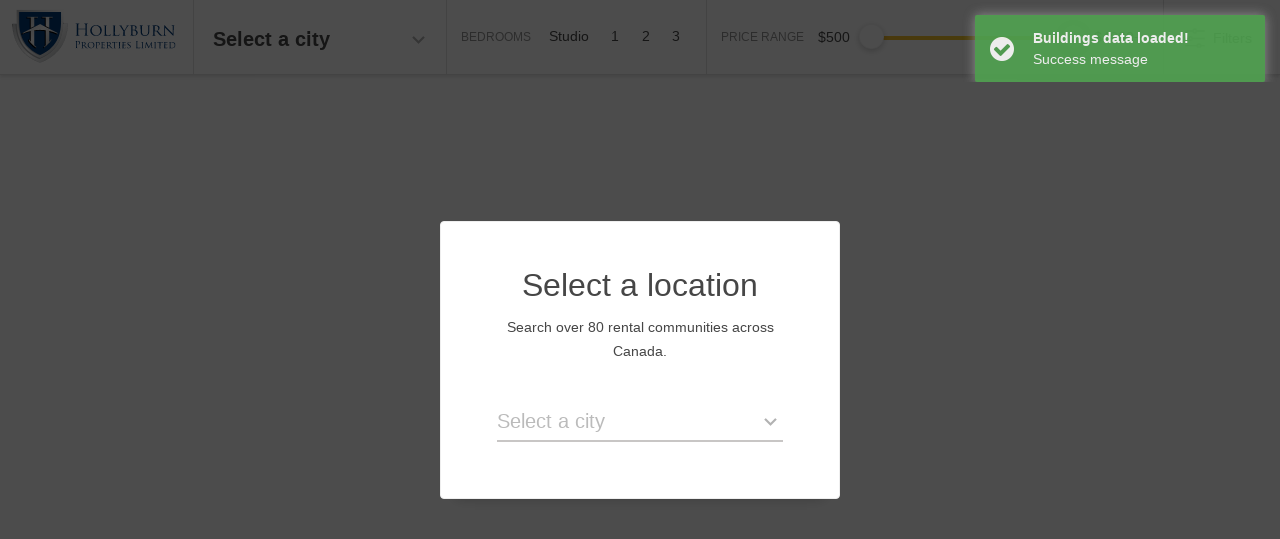

--- FILE ---
content_type: text/html; charset=UTF-8
request_url: https://www.hollyburn.com/find-an-apartment/?city=Calgary
body_size: 13872
content:
<!DOCTYPE html>
<html class="no-js"lang="en-US" >
    <head>
        <meta charset="UTF-8" />
<script type="text/javascript">
var gform;gform||(document.addEventListener("gform_main_scripts_loaded",function(){gform.scriptsLoaded=!0}),window.addEventListener("DOMContentLoaded",function(){gform.domLoaded=!0}),gform={domLoaded:!1,scriptsLoaded:!1,initializeOnLoaded:function(o){gform.domLoaded&&gform.scriptsLoaded?o():!gform.domLoaded&&gform.scriptsLoaded?window.addEventListener("DOMContentLoaded",o):document.addEventListener("gform_main_scripts_loaded",o)},hooks:{action:{},filter:{}},addAction:function(o,n,r,t){gform.addHook("action",o,n,r,t)},addFilter:function(o,n,r,t){gform.addHook("filter",o,n,r,t)},doAction:function(o){gform.doHook("action",o,arguments)},applyFilters:function(o){return gform.doHook("filter",o,arguments)},removeAction:function(o,n){gform.removeHook("action",o,n)},removeFilter:function(o,n,r){gform.removeHook("filter",o,n,r)},addHook:function(o,n,r,t,i){null==gform.hooks[o][n]&&(gform.hooks[o][n]=[]);var e=gform.hooks[o][n];null==i&&(i=n+"_"+e.length),gform.hooks[o][n].push({tag:i,callable:r,priority:t=null==t?10:t})},doHook:function(n,o,r){var t;if(r=Array.prototype.slice.call(r,1),null!=gform.hooks[n][o]&&((o=gform.hooks[n][o]).sort(function(o,n){return o.priority-n.priority}),o.forEach(function(o){"function"!=typeof(t=o.callable)&&(t=window[t]),"action"==n?t.apply(null,r):r[0]=t.apply(null,r)})),"filter"==n)return r[0]},removeHook:function(o,n,t,i){var r;null!=gform.hooks[o][n]&&(r=(r=gform.hooks[o][n]).filter(function(o,n,r){return!!(null!=i&&i!=o.tag||null!=t&&t!=o.priority)}),gform.hooks[o][n]=r)}});
</script>

        <title>Find Apartment Rentals by Hollyburn Properties</title>
        <link rel="profile" href="https://gmpg.org/xfn/11">
        <meta name="viewport" content="width=device-width, initial-scale=1.0">
        <link rel="pingback" href="https://www.hollyburn.com/core/xmlrpc.php" /><script type="application/ld+json">
    {
		"@context": "http://schema.org",
		"@type": "Organization",
		"url": "https://www.hollyburn.com",
		"logo": "",
		"address": {
		    "@type": "PostalAddress",
		    "addressLocality": "",
		    "addressRegion": "",
		    "streetAddress": "",
		    "postalCode": ""
	  	},
		"contactPoint" : [{
			"@type" 		: "ContactPoint",
			"telephone" 	: "",
			"contactType" 	: "customer service",
			"areaServed"	: "US",
			"availableLanguage" : [
			      	"English"
			    ]
		}],
		"sameAs" : [		        "https://www.facebook.com/HollyburnPpty/",		        "https://twitter.com/hollyburnppty",		        "https://www.instagram.com/hollyburnproperties/",		        "https://www.youtube.com/c/hollyburnppty",		        "https://www.linkedin.com/company/hollyburn-properties-limited"		 ]
		
    }
</script><meta name='robots' content='index, follow, max-image-preview:large, max-snippet:-1, max-video-preview:-1' />

	<!-- This site is optimized with the Yoast SEO Premium plugin v20.3 (Yoast SEO v20.3) - https://yoast.com/wordpress/plugins/seo/ -->
	<meta name="description" content="Find Apartment Rentals - Hollyburn Properties - Search 5000+ apartment rentals in Vancouver, Toronto, Calgary &amp; Ottawa! Rent an apartment today." />
	<link rel="canonical" href="https://www.hollyburn.com/find-an-apartment/" />
	<meta property="og:locale" content="en_US" />
	<meta property="og:type" content="article" />
	<meta property="og:title" content="Find Apartment Rentals" />
	<meta property="og:description" content="Find Apartment Rentals - Hollyburn Properties - Search 5000+ apartment rentals in Vancouver, Toronto, Calgary &amp; Ottawa! Rent an apartment today." />
	<meta property="og:url" content="https://www.hollyburn.com/find-an-apartment/" />
	<meta property="og:site_name" content="Hollyburn Properties" />
	<meta property="article:publisher" content="https://www.facebook.com/HollyburnPpty/" />
	<meta property="article:modified_time" content="2022-05-25T18:22:30+00:00" />
	<meta name="twitter:card" content="summary_large_image" />
	<meta name="twitter:site" content="@hollyburnppty" />
	<script type="application/ld+json" class="yoast-schema-graph">{"@context":"https://schema.org","@graph":[{"@type":"WebPage","@id":"https://www.hollyburn.com/find-an-apartment/","url":"https://www.hollyburn.com/find-an-apartment/","name":"Find Apartment Rentals by Hollyburn Properties","isPartOf":{"@id":"https://www.hollyburn.com/#website"},"datePublished":"2022-05-24T08:19:39+00:00","dateModified":"2022-05-25T18:22:30+00:00","description":"Find Apartment Rentals - Hollyburn Properties - Search 5000+ apartment rentals in Vancouver, Toronto, Calgary & Ottawa! Rent an apartment today.","inLanguage":"en-US","potentialAction":[{"@type":"ReadAction","target":["https://www.hollyburn.com/find-an-apartment/"]}]},{"@type":"WebSite","@id":"https://www.hollyburn.com/#website","url":"https://www.hollyburn.com/","name":"Hollyburn Properties","description":"Apartment Rentals in Vancouver, Toronto, Calgary &amp; Ottawa","publisher":{"@id":"https://www.hollyburn.com/#organization"},"potentialAction":[{"@type":"SearchAction","target":{"@type":"EntryPoint","urlTemplate":"https://www.hollyburn.com/?s={search_term_string}"},"query-input":"required name=search_term_string"}],"inLanguage":"en-US"},{"@type":"Organization","@id":"https://www.hollyburn.com/#organization","name":"Hollyburn Properties","url":"https://www.hollyburn.com/","logo":{"@type":"ImageObject","inLanguage":"en-US","@id":"https://www.hollyburn.com/#/schema/logo/image/","url":"https://www.hollyburn.com/drive/uploads/2016/12/logo.png","contentUrl":"https://www.hollyburn.com/drive/uploads/2016/12/logo.png","width":400,"height":400,"caption":"Hollyburn Properties"},"image":{"@id":"https://www.hollyburn.com/#/schema/logo/image/"},"sameAs":["https://www.facebook.com/HollyburnPpty/","https://twitter.com/hollyburnppty","https://www.instagram.com/hollyburnproperties/","https://www.linkedin.com/company/hollyburn-properties-limited","https://www.youtube.com/channel/UCfKiROalKEohQgunJALom8Q"]}]}</script>
	<!-- / Yoast SEO Premium plugin. -->


<link rel='dns-prefetch' href='//maps.googleapis.com' />
<link rel='dns-prefetch' href='//s.w.org' />
<link rel="alternate" type="application/rss+xml" title="Hollyburn Properties &raquo; Feed" href="https://www.hollyburn.com/feed/" />
<link rel="alternate" type="application/rss+xml" title="Hollyburn Properties &raquo; Comments Feed" href="https://www.hollyburn.com/comments/feed/" />
<style type="text/css">
img.wp-smiley,
img.emoji {
	display: inline !important;
	border: none !important;
	box-shadow: none !important;
	height: 1em !important;
	width: 1em !important;
	margin: 0 0.07em !important;
	vertical-align: -0.1em !important;
	background: none !important;
	padding: 0 !important;
}
</style>
	<link rel='stylesheet' id='wp-block-library-css'  href='https://www.hollyburn.com/core/wp-includes/css/dist/block-library/style.min.css?ver=6.0.11' type='text/css' media='all' />
<style id='global-styles-inline-css' type='text/css'>
body{--wp--preset--color--black: #000000;--wp--preset--color--cyan-bluish-gray: #abb8c3;--wp--preset--color--white: #ffffff;--wp--preset--color--pale-pink: #f78da7;--wp--preset--color--vivid-red: #cf2e2e;--wp--preset--color--luminous-vivid-orange: #ff6900;--wp--preset--color--luminous-vivid-amber: #fcb900;--wp--preset--color--light-green-cyan: #7bdcb5;--wp--preset--color--vivid-green-cyan: #00d084;--wp--preset--color--pale-cyan-blue: #8ed1fc;--wp--preset--color--vivid-cyan-blue: #0693e3;--wp--preset--color--vivid-purple: #9b51e0;--wp--preset--gradient--vivid-cyan-blue-to-vivid-purple: linear-gradient(135deg,rgba(6,147,227,1) 0%,rgb(155,81,224) 100%);--wp--preset--gradient--light-green-cyan-to-vivid-green-cyan: linear-gradient(135deg,rgb(122,220,180) 0%,rgb(0,208,130) 100%);--wp--preset--gradient--luminous-vivid-amber-to-luminous-vivid-orange: linear-gradient(135deg,rgba(252,185,0,1) 0%,rgba(255,105,0,1) 100%);--wp--preset--gradient--luminous-vivid-orange-to-vivid-red: linear-gradient(135deg,rgba(255,105,0,1) 0%,rgb(207,46,46) 100%);--wp--preset--gradient--very-light-gray-to-cyan-bluish-gray: linear-gradient(135deg,rgb(238,238,238) 0%,rgb(169,184,195) 100%);--wp--preset--gradient--cool-to-warm-spectrum: linear-gradient(135deg,rgb(74,234,220) 0%,rgb(151,120,209) 20%,rgb(207,42,186) 40%,rgb(238,44,130) 60%,rgb(251,105,98) 80%,rgb(254,248,76) 100%);--wp--preset--gradient--blush-light-purple: linear-gradient(135deg,rgb(255,206,236) 0%,rgb(152,150,240) 100%);--wp--preset--gradient--blush-bordeaux: linear-gradient(135deg,rgb(254,205,165) 0%,rgb(254,45,45) 50%,rgb(107,0,62) 100%);--wp--preset--gradient--luminous-dusk: linear-gradient(135deg,rgb(255,203,112) 0%,rgb(199,81,192) 50%,rgb(65,88,208) 100%);--wp--preset--gradient--pale-ocean: linear-gradient(135deg,rgb(255,245,203) 0%,rgb(182,227,212) 50%,rgb(51,167,181) 100%);--wp--preset--gradient--electric-grass: linear-gradient(135deg,rgb(202,248,128) 0%,rgb(113,206,126) 100%);--wp--preset--gradient--midnight: linear-gradient(135deg,rgb(2,3,129) 0%,rgb(40,116,252) 100%);--wp--preset--duotone--dark-grayscale: url('#wp-duotone-dark-grayscale');--wp--preset--duotone--grayscale: url('#wp-duotone-grayscale');--wp--preset--duotone--purple-yellow: url('#wp-duotone-purple-yellow');--wp--preset--duotone--blue-red: url('#wp-duotone-blue-red');--wp--preset--duotone--midnight: url('#wp-duotone-midnight');--wp--preset--duotone--magenta-yellow: url('#wp-duotone-magenta-yellow');--wp--preset--duotone--purple-green: url('#wp-duotone-purple-green');--wp--preset--duotone--blue-orange: url('#wp-duotone-blue-orange');--wp--preset--font-size--small: 13px;--wp--preset--font-size--medium: 20px;--wp--preset--font-size--large: 36px;--wp--preset--font-size--x-large: 42px;}.has-black-color{color: var(--wp--preset--color--black) !important;}.has-cyan-bluish-gray-color{color: var(--wp--preset--color--cyan-bluish-gray) !important;}.has-white-color{color: var(--wp--preset--color--white) !important;}.has-pale-pink-color{color: var(--wp--preset--color--pale-pink) !important;}.has-vivid-red-color{color: var(--wp--preset--color--vivid-red) !important;}.has-luminous-vivid-orange-color{color: var(--wp--preset--color--luminous-vivid-orange) !important;}.has-luminous-vivid-amber-color{color: var(--wp--preset--color--luminous-vivid-amber) !important;}.has-light-green-cyan-color{color: var(--wp--preset--color--light-green-cyan) !important;}.has-vivid-green-cyan-color{color: var(--wp--preset--color--vivid-green-cyan) !important;}.has-pale-cyan-blue-color{color: var(--wp--preset--color--pale-cyan-blue) !important;}.has-vivid-cyan-blue-color{color: var(--wp--preset--color--vivid-cyan-blue) !important;}.has-vivid-purple-color{color: var(--wp--preset--color--vivid-purple) !important;}.has-black-background-color{background-color: var(--wp--preset--color--black) !important;}.has-cyan-bluish-gray-background-color{background-color: var(--wp--preset--color--cyan-bluish-gray) !important;}.has-white-background-color{background-color: var(--wp--preset--color--white) !important;}.has-pale-pink-background-color{background-color: var(--wp--preset--color--pale-pink) !important;}.has-vivid-red-background-color{background-color: var(--wp--preset--color--vivid-red) !important;}.has-luminous-vivid-orange-background-color{background-color: var(--wp--preset--color--luminous-vivid-orange) !important;}.has-luminous-vivid-amber-background-color{background-color: var(--wp--preset--color--luminous-vivid-amber) !important;}.has-light-green-cyan-background-color{background-color: var(--wp--preset--color--light-green-cyan) !important;}.has-vivid-green-cyan-background-color{background-color: var(--wp--preset--color--vivid-green-cyan) !important;}.has-pale-cyan-blue-background-color{background-color: var(--wp--preset--color--pale-cyan-blue) !important;}.has-vivid-cyan-blue-background-color{background-color: var(--wp--preset--color--vivid-cyan-blue) !important;}.has-vivid-purple-background-color{background-color: var(--wp--preset--color--vivid-purple) !important;}.has-black-border-color{border-color: var(--wp--preset--color--black) !important;}.has-cyan-bluish-gray-border-color{border-color: var(--wp--preset--color--cyan-bluish-gray) !important;}.has-white-border-color{border-color: var(--wp--preset--color--white) !important;}.has-pale-pink-border-color{border-color: var(--wp--preset--color--pale-pink) !important;}.has-vivid-red-border-color{border-color: var(--wp--preset--color--vivid-red) !important;}.has-luminous-vivid-orange-border-color{border-color: var(--wp--preset--color--luminous-vivid-orange) !important;}.has-luminous-vivid-amber-border-color{border-color: var(--wp--preset--color--luminous-vivid-amber) !important;}.has-light-green-cyan-border-color{border-color: var(--wp--preset--color--light-green-cyan) !important;}.has-vivid-green-cyan-border-color{border-color: var(--wp--preset--color--vivid-green-cyan) !important;}.has-pale-cyan-blue-border-color{border-color: var(--wp--preset--color--pale-cyan-blue) !important;}.has-vivid-cyan-blue-border-color{border-color: var(--wp--preset--color--vivid-cyan-blue) !important;}.has-vivid-purple-border-color{border-color: var(--wp--preset--color--vivid-purple) !important;}.has-vivid-cyan-blue-to-vivid-purple-gradient-background{background: var(--wp--preset--gradient--vivid-cyan-blue-to-vivid-purple) !important;}.has-light-green-cyan-to-vivid-green-cyan-gradient-background{background: var(--wp--preset--gradient--light-green-cyan-to-vivid-green-cyan) !important;}.has-luminous-vivid-amber-to-luminous-vivid-orange-gradient-background{background: var(--wp--preset--gradient--luminous-vivid-amber-to-luminous-vivid-orange) !important;}.has-luminous-vivid-orange-to-vivid-red-gradient-background{background: var(--wp--preset--gradient--luminous-vivid-orange-to-vivid-red) !important;}.has-very-light-gray-to-cyan-bluish-gray-gradient-background{background: var(--wp--preset--gradient--very-light-gray-to-cyan-bluish-gray) !important;}.has-cool-to-warm-spectrum-gradient-background{background: var(--wp--preset--gradient--cool-to-warm-spectrum) !important;}.has-blush-light-purple-gradient-background{background: var(--wp--preset--gradient--blush-light-purple) !important;}.has-blush-bordeaux-gradient-background{background: var(--wp--preset--gradient--blush-bordeaux) !important;}.has-luminous-dusk-gradient-background{background: var(--wp--preset--gradient--luminous-dusk) !important;}.has-pale-ocean-gradient-background{background: var(--wp--preset--gradient--pale-ocean) !important;}.has-electric-grass-gradient-background{background: var(--wp--preset--gradient--electric-grass) !important;}.has-midnight-gradient-background{background: var(--wp--preset--gradient--midnight) !important;}.has-small-font-size{font-size: var(--wp--preset--font-size--small) !important;}.has-medium-font-size{font-size: var(--wp--preset--font-size--medium) !important;}.has-large-font-size{font-size: var(--wp--preset--font-size--large) !important;}.has-x-large-font-size{font-size: var(--wp--preset--font-size--x-large) !important;}
</style>
<link rel='stylesheet' id='fullscreen-background-css'  href='https://www.hollyburn.com/drive/plugins/fullscreen-background/public/css/fullscreen-background-public.css?ver=2.0.3' type='text/css' media='all' />
<link rel='stylesheet' id='brb-public-main-css-css'  href='https://www.hollyburn.com/drive/plugins/business-reviews-bundle/assets/css/public-main.css?ver=1.9.6' type='text/css' media='all' />
<link rel='stylesheet' id='styles-css'  href='https://www.hollyburn.com/drive/themes/mt-hollyburn/assets/dist/css/styles.css?ver=1643228729' type='text/css' media='all' />
<script type='text/javascript' data-cfasync="false" src='https://www.hollyburn.com/core/wp-includes/js/jquery/jquery.min.js?ver=3.6.0' id='jquery-core-js'></script>
<script type='text/javascript' data-cfasync="false" src='https://www.hollyburn.com/core/wp-includes/js/jquery/jquery-migrate.min.js?ver=3.3.2' id='jquery-migrate-js'></script>
<script type='text/javascript' src='https://www.hollyburn.com/drive/plugins/fullscreen-background/public/js/fullscreen-background-public.js?ver=2.0.3' id='fullscreen-background-js'></script>
<script type='text/javascript' defer="defer" src='https://www.hollyburn.com/drive/plugins/business-reviews-bundle/assets/js/public-main.js?ver=1.9.6' id='brb-public-main-js-js'></script>
<script type='text/javascript' src='//maps.googleapis.com/maps/api/js?key=AIzaSyBLRlhu3hK-suC8mAxYw4hrgXHMAzwoIWY&#038;ver=6.0.11' id='googleAPI-js'></script>
<script type='text/javascript' src='https://www.hollyburn.com/drive/themes/mt-hollyburn/assets/dist/js/modernizr.js?ver=6.0.11' id='modernizr-js'></script>
<link rel="https://api.w.org/" href="https://www.hollyburn.com/wp-json/" /><link rel="alternate" type="application/json" href="https://www.hollyburn.com/wp-json/wp/v2/pages/3" /><link rel='shortlink' href='https://www.hollyburn.com/?p=3' />
<link rel="alternate" type="application/json+oembed" href="https://www.hollyburn.com/wp-json/oembed/1.0/embed?url=https%3A%2F%2Fwww.hollyburn.com%2Ffind-an-apartment%2F" />
<link rel="alternate" type="text/xml+oembed" href="https://www.hollyburn.com/wp-json/oembed/1.0/embed?url=https%3A%2F%2Fwww.hollyburn.com%2Ffind-an-apartment%2F&#038;format=xml" />
             <style type="text/css">.recentcomments a{display:inline !important;padding:0 !important;margin:0 !important;}</style>		<style>
		.enweby-fullscreen-background { background-image: url( 'https://www.hollyburn.com/drive/uploads/2024/08/West-End-4-scaled.jpg' ); background-size: cover; background-position: center top; background-attachment: fixed; }.enweby-fullscreen-background #page, .enweby-fullscreen-background .site,.enweby-fullscreen-background #content,.enweby-fullscreen-background .site-content,.enweby-fullscreen-background .site-main,.enweby-fullscreen-background #content-area,.enweby-fullscreen-background .page-wrapper { background:transparent!important; background:none!important; background-color:unset!important; }{ background:transparent!important; background:none!important; background-color:unset!important;}		</style>
		<link rel="icon" href="https://www.hollyburn.com/drive/uploads/2016/12/logo-150x150.png" sizes="32x32" />
<link rel="icon" href="https://www.hollyburn.com/drive/uploads/2016/12/logo-200x200.png" sizes="192x192" />
<link rel="apple-touch-icon" href="https://www.hollyburn.com/drive/uploads/2016/12/logo-200x200.png" />
<meta name="msapplication-TileImage" content="https://www.hollyburn.com/drive/uploads/2016/12/logo-300x300.png" />
		<style type="text/css" id="wp-custom-css">
			.hustle-ui .hustle-button-icon.hustle-button-close{
    top: 0.25em !important;
}

.hustle-ui.hustle-slidein .hustle-slidein-content .hustle-info.hustle-info--stacked .hustle-layout-header{
    min-height: 0;
}

@media (min-width: 783px) {
	.hustle-ui .hustle-button-icon.hustle-button-close {
		top: 1em !important;
		right: 1em !important;
	}
}

.hustle-layout .hustle-layout-body {
    background-color: #FCD9D7 !important;
    color: #333;
}

@media (max-width: 1050px) {
	.hustle-layout .hustle-layout-body {
		padding-right: 2.5em;
	}
}

.hustle-slidein-content, .hustle-info.hustle-info--stacked {
    width: 100% !important;
    max-width: 100% !important;
}

.hustle-ui.hustle-slidein.hustle-show{
    padding-top: 0;
}

.hustle-ui .hustle-info .hustle-group-content p,
.hustle-ui .hustle-info .hustle-group-content a {
	font-family: 'AvenirLTStd-Medium', Helvetica, Arial, sans-serif !important;
}
label.val-error, .validation_message {
    color: #b33630;
    border: solid thin #b33630;
    padding: 0.5em;
}		</style>
		

        <!-- link for gotham webfonts -->
        <link rel="stylesheet" type="text/css" href="https://cloud.typography.com/6897156/6111172/css/fonts.css" /><!-- Google Tag Manager -->
<script>(function(w,d,s,l,i){w[l]=w[l]||[];w[l].push({'gtm.start':
new Date().getTime(),event:'gtm.js'});var f=d.getElementsByTagName(s)[0],
j=d.createElement(s),dl=l!='dataLayer'?'&l='+l:'';j.async=true;j.src=
'https://www.googletagmanager.com/gtm.js?id='+i+dl;f.parentNode.insertBefore(j,f);
})(window,document,'script','dataLayer','GTM-MJH7XTH');</script>
<!-- End Google Tag Manager -->

<!-- Hotjar Tracking Code for https://www.hollyburn.com/ -->
<script>
    (function(h,o,t,j,a,r){
        h.hj=h.hj||function(){(h.hj.q=h.hj.q||[]).push(arguments)};
        h._hjSettings={hjid:608229,hjsv:5};
        a=o.getElementsByTagName('head')[0];
        r=o.createElement('script');r.async=1;
        r.src=t+h._hjSettings.hjid+j+h._hjSettings.hjsv;
        a.appendChild(r);
    })(window,document,'//static.hotjar.com/c/hotjar-','.js?sv=');
</script>

    </head>

    <body class="page page-id-3 page-parent template-find-apartment" ><!-- Google Tag Manager (noscript) -->
<noscript><iframe src="https://www.googletagmanager.com/ns.html?id=GTM-MJH7XTH"
height="0" width="0" style="display:none;visibility:hidden"></iframe></noscript>
<!-- End Google Tag Manager (noscript) -->

        <!--begin page content -->
        <div class="page-wrap" role="document">

            <main id="page-content">
    <article class="post-type-page" id="post-3">

        <script type="text/javascript">
            var post_data ="";
            var predefined_map_center ="";
            var predefined_map_zoom =12;
            var predefined_city = 'Calgary';
            var template_url = 'https://www.hollyburn.com/drive/themes/mt-hollyburn'
        </script>

        <div id="find_appartment_app" class="app"></div>

        <div class="hidden_form" id="booking_form_container">
            <div class="drive-popup">
                <div class="popup-inner" id="popup_overlay">
                    <div class="form" id="booking_form">
                        <i class="icon-close" id="close_form_btn"></i>                        <h2>Contact Us</h2>
                        <h3 id="dynamic_form_subtitle">Suite</h3>                            <script type="text/javascript"></script>
                <div class='gf_browser_chrome gform_wrapper gform_legacy_markup_wrapper gform-theme--no-framework' data-form-theme='legacy' data-form-index='0' id='gform_wrapper_2' ><form method='post' enctype='multipart/form-data'  id='gform_2'  action='/find-an-apartment/?city=Calgary' data-formid='2' novalidate>
                        <div class='gform-body gform_body'><ul id='gform_fields_2' class='gform_fields top_label form_sublabel_below description_below validation_below'><li id="field_2_2" class="gfield gfield--type-text gfield_contains_required field_sublabel_below gfield--no-description field_description_below field_validation_below gfield_visibility_visible gfield--text"  data-field-class="gfield--text" data-js-reload="field_2_2" ><label class="gfield_label gform-field-label" for="input_2_2">First Name<span class="gfield_required"><span class="gfield_required gfield_required_asterisk">*</span></span></label><div class="ginput_container ginput_container_text"><input name="input_2" id="input_2_2" type="text" value="" class="medium" placeholder="*First Name" aria-required="true" aria-invalid="false" required="required"> </div></li><li id="field_2_3" class="gfield gfield--type-text gfield_contains_required field_sublabel_below gfield--no-description field_description_below field_validation_below gfield_visibility_visible gfield--text"  data-field-class="gfield--text" data-js-reload="field_2_3" ><label class="gfield_label gform-field-label" for="input_2_3">Last Name<span class="gfield_required"><span class="gfield_required gfield_required_asterisk">*</span></span></label><div class="ginput_container ginput_container_text"><input name="input_3" id="input_2_3" type="text" value="" class="medium" placeholder="*Last Name" aria-required="true" aria-invalid="false" required="required"> </div></li><li id="field_2_5" class="gfield gfield--type-email gfield_contains_required field_sublabel_below gfield--no-description field_description_below field_validation_below gfield_visibility_visible gfield--email"  data-field-class="gfield--email" data-js-reload="field_2_5" ><label class="gfield_label gform-field-label" for="input_2_5">Email<span class="gfield_required"><span class="gfield_required gfield_required_asterisk">*</span></span></label><div class="ginput_container ginput_container_email">
                            <input name="input_5" id="input_2_5" type="email" value="" class="medium" placeholder="*Email" aria-required="true" aria-invalid="false" required="required">
                        </div></li><li id="field_2_4" class="gfield gfield--type-phone gfield_contains_required field_sublabel_below gfield--no-description field_description_below field_validation_below gfield_visibility_visible gfield--phone"  data-field-class="gfield--phone" data-js-reload="field_2_4" ><label class="gfield_label gform-field-label" for="input_2_4">Phone Number<span class="gfield_required"><span class="gfield_required gfield_required_asterisk">*</span></span></label><div class="ginput_container ginput_container_phone"><input name="input_4" id="input_2_4" type="tel" value="" class="medium" placeholder="*Phone Number" aria-required="true" aria-invalid="false" required="required"></div></li><li id="field_2_24" class="gfield gfield--type-date gfield--input-type-datepicker gfield--datepicker-no-icon gfield_contains_required field_sublabel_below gfield--no-description field_description_below field_validation_below gfield_visibility_visible gfield--date"  data-field-class="gfield--date" data-js-reload="field_2_24" ><label class="gfield_label gform-field-label" for="input_2_24">Desired Move-In Date<span class="gfield_required"><span class="gfield_required gfield_required_asterisk">*</span></span></label><div class="ginput_container ginput_container_date">
                            <input name="input_24" id="input_2_24" type="text" value="" class="datepicker gform-datepicker ymd_slash datepicker_no_icon gdatepicker-no-icon" placeholder="YYYY-MM-DD" aria-describedby="input_2_24_date_format" aria-invalid="false" aria-required="true" required="required">
                            <span id="input_2_24_date_format" class="screen-reader-text">YYYY slash MM slash DD</span>
                        </div>
                        <input type="hidden" id="gforms_calendar_icon_input_2_24" class="gform_hidden" value="https://www.hollyburn.com/drive/plugins/gravityforms/images/datepicker/datepicker.svg"></li><li id="field_2_26" class="gfield gfield--type-number gfield--width-full gfield_contains_required field_sublabel_below gfield--no-description field_description_below field_validation_below gfield_visibility_visible gfield--number"  data-field-class="gfield--number" data-js-reload="field_2_26" ><label class="gfield_label gform-field-label" for="input_2_26">Minimum Budget<span class="gfield_required"><span class="gfield_required gfield_required_asterisk">*</span></span></label><div class="ginput_container ginput_container_number"><input name="input_26" id="input_2_26" type="number" step="any" min="500" max="9999" value="" class="large" placeholder="*Minimum Budget" aria-required="true" aria-invalid="false" aria-describedby="gfield_instruction_2_26" required="required"><div class="gfield_description instruction " id="gfield_instruction_2_26">Please enter a number from <strong>500</strong> to <strong>9999</strong>.</div></div></li><li id="field_2_27" class="gfield gfield--type-number gfield--width-full gfield_contains_required field_sublabel_below gfield--no-description field_description_below field_validation_below gfield_visibility_visible gfield--number"  data-field-class="gfield--number" data-js-reload="field_2_27" ><label class="gfield_label gform-field-label" for="input_2_27">Maximum Budget<span class="gfield_required"><span class="gfield_required gfield_required_asterisk">*</span></span></label><div class="ginput_container ginput_container_number"><input name="input_27" id="input_2_27" type="number" step="any" min="501" max="9999" value="" class="large" placeholder="*Maximum Budget" aria-required="true" aria-invalid="false" aria-describedby="gfield_instruction_2_27" required="required"><div class="gfield_description instruction " id="gfield_instruction_2_27">Please enter a number from <strong>501</strong> to <strong>9999</strong>.</div></div></li><li id="field_2_25" class="gfield gfield--type-radio gfield--type-choice booking-pet-friendly gfield_contains_required field_sublabel_below gfield--no-description field_description_below field_validation_below gfield_visibility_visible gfield--radio"  data-field-class="gfield--radio" data-js-reload="field_2_25" ><label class="gfield_label gform-field-label">Pet<span class="gfield_required"><span class="gfield_required gfield_required_asterisk">*</span></span></label><div class="ginput_container ginput_container_radio"><ul class="gfield_radio" id="input_2_25">
			<li class="gchoice gchoice_2_25_0">
				<input name="input_25" type="radio" value="Pet Friendly" id="choice_2_25_0">
				<label for="choice_2_25_0" id="label_2_25_0" class="gform-field-label gform-field-label--type-inline">Pet Friendly</label>
			</li>
			<li class="gchoice gchoice_2_25_1">
				<input name="input_25" type="radio" value="No Pet" id="choice_2_25_1" required="required">
				<label for="choice_2_25_1" id="label_2_25_1" class="gform-field-label gform-field-label--type-inline">No Pet</label>
			</li></ul></div></li><li id="field_2_7" class="gfield gfield--type-textarea field_sublabel_below gfield--no-description field_description_below field_validation_below gfield_visibility_visible gfield--textarea"  data-field-class="gfield--textarea" data-js-reload="field_2_7" ><label class='gfield_label gform-field-label' for='input_2_7'>Message</label><div class='ginput_container ginput_container_textarea'><textarea name='input_7' id='input_2_7' class='textarea medium'   maxlength='500' placeholder='Message'  aria-invalid="false"   rows='10' cols='50'></textarea></div></li><li id="field_2_20" class="gfield gfield--type-hidden gform_hidden field_sublabel_below gfield--no-description field_description_below field_validation_below gfield_visibility_visible gfield--hidden"  data-field-class="gfield--hidden" data-js-reload="field_2_20" ><div class='ginput_container ginput_container_text'><input name='input_20' id='input_2_20' type='hidden' class='gform_hidden'  aria-invalid="false" value='' /></div></li><li id="field_2_10" class="gfield gfield--type-hidden gform_hidden field_sublabel_below gfield--no-description field_description_below field_validation_below gfield_visibility_visible gfield--hidden"  data-field-class="gfield--hidden" data-js-reload="field_2_10" ><div class='ginput_container ginput_container_text'><input name='input_10' id='input_2_10' type='hidden' class='gform_hidden'  aria-invalid="false" value='' /></div></li><li id="field_2_23" class="gfield gfield--type-captcha field_sublabel_below gfield--no-description field_description_below field_validation_below gfield_visibility_visible gfield--captcha"  data-field-class="gfield--captcha" data-js-reload="field_2_23" ><label class='gfield_label gform-field-label' for='input_2_23'>CAPTCHA</label><div id='input_2_23' class='ginput_container ginput_recaptcha' data-sitekey='6LdNodkbAAAAANiQLAy7SNHqNUE4M0ACygBuReH6'  data-theme='light' data-tabindex='-1' data-size='invisible' data-badge='bottomright'></div></li><li id="field_2_29" class="gfield gfield--type-html gfield--width-full gfield_html gfield_html_formatted gfield_no_follows_desc field_sublabel_below gfield--no-description field_description_below field_validation_below gfield_visibility_visible gfield--html"  data-field-class="gfield--html" data-js-reload="field_2_29" ><style>
div#gfield_instruction_2_26 {
    display: none;
}
div#gfield_instruction_2_27 {
    display: none;
}
li#field_2_24 label{
    color: #bbb;
    font-weight: 100;
    font-size: 20px;
    padding-top: 15px;
}
#field_2_25 label.gfield_label.active {
    font-weight: 100;
    color: #bbb;
    font-size: 20px;
    padding-top: 15px;
}
li#field_2_7 {
    margin-top: -20px;
}
label.val-error, .validation_message {
    color: #b33630;
    border: 0 !important;
    padding: 0px !important;
    margin-top: 5px;
}
div#gform_2_validation_container {
    border: 0px !important;
    padding: 12px 0px !important;
}
.ginput_container_date input.datepicker {
padding-left: 0px !important;
}
</style></li><li id="field_2_30" class="gfield gfield--type-hidden gform_hidden field_sublabel_below gfield--no-description field_description_below field_validation_below gfield_visibility_visible gfield--hidden"  data-field-class="gfield--hidden" data-js-reload="field_2_30" ><div class='ginput_container ginput_container_text'><input name='input_30' id='input_2_30' type='hidden' class='gform_hidden'  aria-invalid="false" value='' /></div></li><li id="field_2_31" class="gfield gfield--type-hidden gform_hidden field_sublabel_below gfield--no-description field_description_below field_validation_below gfield_visibility_visible gfield--hidden"  data-field-class="gfield--hidden" data-js-reload="field_2_31" ><div class='ginput_container ginput_container_text'><input name='input_31' id='input_2_31' type='hidden' class='gform_hidden'  aria-invalid="false" value='' /></div></li><li id="field_2_32" class="gfield gfield--type-hidden gform_hidden field_sublabel_below gfield--no-description field_description_below field_validation_below gfield_visibility_visible gfield--hidden"  data-field-class="gfield--hidden" data-js-reload="field_2_32" ><div class='ginput_container ginput_container_text'><input name='input_32' id='input_2_32' type='hidden' class='gform_hidden'  aria-invalid="false" value='' /></div></li><li id="field_2_33" class="gfield gfield--type-hidden gform_hidden field_sublabel_below gfield--no-description field_description_below field_validation_below gfield_visibility_visible gfield--hidden"  data-field-class="gfield--hidden" data-js-reload="field_2_33" ><div class='ginput_container ginput_container_text'><input name='input_33' id='input_2_33' type='hidden' class='gform_hidden'  aria-invalid="false" value='' /></div></li><li id="field_2_34" class="gfield gfield--type-hidden gform_hidden field_sublabel_below gfield--no-description field_description_below field_validation_below gfield_visibility_visible gfield--hidden"  data-field-class="gfield--hidden" data-js-reload="field_2_34" ><div class='ginput_container ginput_container_text'><input name='input_34' id='input_2_34' type='hidden' class='gform_hidden'  aria-invalid="false" value='' /></div></li><li id="field_2_35" class="gfield gfield--type-hidden gform_hidden field_sublabel_below gfield--no-description field_description_below field_validation_below gfield_visibility_visible gfield--hidden"  data-field-class="gfield--hidden" data-js-reload="field_2_35" ><div class='ginput_container ginput_container_text'><input name='input_35' id='input_2_35' type='hidden' class='gform_hidden'  aria-invalid="false" value='' /></div></li><li id="field_2_36" class="gfield gfield--type-hidden gform_hidden field_sublabel_below gfield--no-description field_description_below field_validation_below gfield_visibility_visible gfield--hidden"  data-field-class="gfield--hidden" data-js-reload="field_2_36" ><div class='ginput_container ginput_container_text'><input name='input_36' id='input_2_36' type='hidden' class='gform_hidden'  aria-invalid="false" value='' /></div></li><li id="field_2_37" class="gfield gfield--type-hidden gform_hidden field_sublabel_below gfield--no-description field_description_below field_validation_below gfield_visibility_visible gfield--hidden"  data-field-class="gfield--hidden" data-js-reload="field_2_37" ><div class='ginput_container ginput_container_text'><input name='input_37' id='input_2_37' type='hidden' class='gform_hidden'  aria-invalid="false" value='' /></div></li><li id="field_2_38" class="gfield gfield--type-hidden gform_hidden field_sublabel_below gfield--no-description field_description_below field_validation_below gfield_visibility_visible gfield--hidden"  data-field-class="gfield--hidden" data-js-reload="field_2_38" ><div class='ginput_container ginput_container_text'><input name='input_38' id='input_2_38' type='hidden' class='gform_hidden'  aria-invalid="false" value='' /></div></li><li id="field_2_39" class="gfield gfield--type-hidden gform_hidden field_sublabel_below gfield--no-description field_description_below field_validation_below gfield_visibility_visible gfield--hidden"  data-field-class="gfield--hidden" data-js-reload="field_2_39" ><div class='ginput_container ginput_container_text'><input name='input_39' id='input_2_39' type='hidden' class='gform_hidden'  aria-invalid="false" value='' /></div></li><li id="field_2_40" class="gfield gfield--type-hidden gform_hidden field_sublabel_below gfield--no-description field_description_below field_validation_below gfield_visibility_visible gfield--hidden"  data-field-class="gfield--hidden" data-js-reload="field_2_40" ><div class='ginput_container ginput_container_text'><input name='input_40' id='input_2_40' type='hidden' class='gform_hidden'  aria-invalid="false" value='' /></div></li><li id="field_2_41" class="gfield gfield--type-hidden gform_hidden field_sublabel_below gfield--no-description field_description_below field_validation_below gfield_visibility_visible gfield--hidden"  data-field-class="gfield--hidden" data-js-reload="field_2_41" ><div class='ginput_container ginput_container_text'><input name='input_41' id='input_2_41' type='hidden' class='gform_hidden'  aria-invalid="false" value='' /></div></li><li id="field_2_42" class="gfield gfield--type-hidden gform_hidden field_sublabel_below gfield--no-description field_description_below field_validation_below gfield_visibility_visible gfield--hidden"  data-field-class="gfield--hidden" data-js-reload="field_2_42" ><div class='ginput_container ginput_container_text'><input name='input_42' id='input_2_42' type='hidden' class='gform_hidden'  aria-invalid="false" value='' /></div></li><li id="field_2_43" class="gfield gfield--type-hidden gform_hidden field_sublabel_below gfield--no-description field_description_below field_validation_below gfield_visibility_visible gfield--hidden"  data-field-class="gfield--hidden" data-js-reload="field_2_43" ><div class='ginput_container ginput_container_text'><input name='input_43' id='input_2_43' type='hidden' class='gform_hidden'  aria-invalid="false" value='' /></div></li><li id="field_2_44" class="gfield gfield--type-hidden gform_hidden field_sublabel_below gfield--no-description field_description_below field_validation_below gfield_visibility_visible gfield--hidden"  data-field-class="gfield--hidden" data-js-reload="field_2_44" ><div class='ginput_container ginput_container_text'><input name='input_44' id='input_2_44' type='hidden' class='gform_hidden'  aria-invalid="false" value='' /></div></li><li id="field_2_45" class="gfield gfield--type-hidden gform_hidden field_sublabel_below gfield--no-description field_description_below field_validation_below gfield_visibility_visible gfield--hidden"  data-field-class="gfield--hidden" data-js-reload="field_2_45" ><div class='ginput_container ginput_container_text'><input name='input_45' id='input_2_45' type='hidden' class='gform_hidden'  aria-invalid="false" value='' /></div></li><li id="field_2_46" class="gfield gfield--type-hidden gform_hidden field_sublabel_below gfield--no-description field_description_below field_validation_below gfield_visibility_visible gfield--hidden"  data-field-class="gfield--hidden" data-js-reload="field_2_46" ><div class='ginput_container ginput_container_text'><input name='input_46' id='input_2_46' type='hidden' class='gform_hidden'  aria-invalid="false" value='' /></div></li><li id="field_2_47" class="gfield gfield--type-hidden gform_hidden field_sublabel_below gfield--no-description field_description_below field_validation_below gfield_visibility_visible gfield--hidden"  data-field-class="gfield--hidden" data-js-reload="field_2_47" ><div class='ginput_container ginput_container_text'><input name='input_47' id='input_2_47' type='hidden' class='gform_hidden'  aria-invalid="false" value='' /></div></li><li id="field_2_48" class="gfield gfield--type-hidden gform_hidden field_sublabel_below gfield--no-description field_description_below field_validation_below gfield_visibility_visible gfield--hidden"  data-field-class="gfield--hidden" data-js-reload="field_2_48" ><div class='ginput_container ginput_container_text'><input name='input_48' id='input_2_48' type='hidden' class='gform_hidden'  aria-invalid="false" value='' /></div></li></ul></div>
        <div class='gform_footer top_label'> <input type='submit' id='gform_submit_button_2' class='gform_button button' value='Submit'  onclick='if(window["gf_submitting_2"]){return false;}  if( !jQuery("#gform_2")[0].checkValidity || jQuery("#gform_2")[0].checkValidity()){window["gf_submitting_2"]=true;}  ' onkeypress='if( event.keyCode == 13 ){ if(window["gf_submitting_2"]){return false;} if( !jQuery("#gform_2")[0].checkValidity || jQuery("#gform_2")[0].checkValidity()){window["gf_submitting_2"]=true;}  jQuery("#gform_2").trigger("submit",[true]); }' /> 
            <input type='hidden' class='gform_hidden' name='is_submit_2' value='1' />
            <input type='hidden' class='gform_hidden' name='gform_submit' value='2' />
            
            <input type='hidden' class='gform_hidden' name='gform_unique_id' value='' />
            <input type='hidden' class='gform_hidden' name='state_2' value='WyJbXSIsIjc4MDE3OWZmOWE5NjlmOTRiZjBjNmZkMWFlNGJjMTRiIl0=' />
            <input type='hidden' class='gform_hidden' name='gform_target_page_number_2' id='gform_target_page_number_2' value='0' />
            <input type='hidden' class='gform_hidden' name='gform_source_page_number_2' id='gform_source_page_number_2' value='1' />
            <input type='hidden' name='gform_field_values' value='' />
            
        </div>
                        <p style="display: none !important;" class="akismet-fields-container" data-prefix="ak_"><label>&#916;<textarea name="ak_hp_textarea" cols="45" rows="8" maxlength="100"></textarea></label><input type="hidden" id="ak_js_1" name="ak_js" value="147"/><script>document.getElementById( "ak_js_1" ).setAttribute( "value", ( new Date() ).getTime() );</script></p></form>
                        </div><script type="text/javascript">
gform.initializeOnLoaded( function() {gformInitSpinner( 2, 'https://www.hollyburn.com/drive/plugins/gravityforms/images/spinner.svg', true );jQuery('#gform_ajax_frame_2').on('load',function(){var contents = jQuery(this).contents().find('*').html();var is_postback = contents.indexOf('GF_AJAX_POSTBACK') >= 0;if(!is_postback){return;}var form_content = jQuery(this).contents().find('#gform_wrapper_2');var is_confirmation = jQuery(this).contents().find('#gform_confirmation_wrapper_2').length > 0;var is_redirect = contents.indexOf('gformRedirect(){') >= 0;var is_form = form_content.length > 0 && ! is_redirect && ! is_confirmation;var mt = parseInt(jQuery('html').css('margin-top'), 10) + parseInt(jQuery('body').css('margin-top'), 10) + 100;if(is_form){jQuery('#gform_wrapper_2').html(form_content.html());if(form_content.hasClass('gform_validation_error')){jQuery('#gform_wrapper_2').addClass('gform_validation_error');} else {jQuery('#gform_wrapper_2').removeClass('gform_validation_error');}setTimeout( function() { /* delay the scroll by 50 milliseconds to fix a bug in chrome */  }, 50 );if(window['gformInitDatepicker']) {gformInitDatepicker();}if(window['gformInitPriceFields']) {gformInitPriceFields();}var current_page = jQuery('#gform_source_page_number_2').val();gformInitSpinner( 2, 'https://www.hollyburn.com/drive/plugins/gravityforms/images/spinner.svg', true );jQuery(document).trigger('gform_page_loaded', [2, current_page]);window['gf_submitting_2'] = false;}else if(!is_redirect){var confirmation_content = jQuery(this).contents().find('.GF_AJAX_POSTBACK').html();if(!confirmation_content){confirmation_content = contents;}jQuery('#gform_wrapper_2').replaceWith(confirmation_content);jQuery(document).trigger('gform_confirmation_loaded', [2]);window['gf_submitting_2'] = false;wp.a11y.speak(jQuery('#gform_confirmation_message_2').text());}else{jQuery('#gform_2').append(contents);if(window['gformRedirect']) {gformRedirect();}}jQuery(document).trigger("gform_pre_post_render", [{ formId: "2", currentPage: "current_page", abort: function() { this.preventDefault(); } }]);                if (event && event.defaultPrevented) {                return;         }        const gformWrapperDiv = document.getElementById( "gform_wrapper_2" );        if ( gformWrapperDiv ) {            const visibilitySpan = document.createElement( "span" );            visibilitySpan.id = "gform_visibility_test_2";            gformWrapperDiv.insertAdjacentElement( "afterend", visibilitySpan );        }        const visibilityTestDiv = document.getElementById( "gform_visibility_test_2" );        let postRenderFired = false;                function triggerPostRender() {            if ( postRenderFired ) {                return;            }            postRenderFired = true;            jQuery( document ).trigger( 'gform_post_render', [2, current_page] );            gform.utils.trigger( { event: 'gform/postRender', native: false, data: { formId: 2, currentPage: current_page } } );            if ( visibilityTestDiv ) {                visibilityTestDiv.parentNode.removeChild( visibilityTestDiv );            }        }        function debounce( func, wait, immediate ) {            var timeout;            return function() {                var context = this, args = arguments;                var later = function() {                    timeout = null;                    if ( !immediate ) func.apply( context, args );                };                var callNow = immediate && !timeout;                clearTimeout( timeout );                timeout = setTimeout( later, wait );                if ( callNow ) func.apply( context, args );            };        }        const debouncedTriggerPostRender = debounce( function() {            triggerPostRender();        }, 200 );        if ( visibilityTestDiv && visibilityTestDiv.offsetParent === null ) {            const observer = new MutationObserver( ( mutations ) => {                mutations.forEach( ( mutation ) => {                    if ( mutation.type === 'attributes' && visibilityTestDiv.offsetParent !== null ) {                        debouncedTriggerPostRender();                        observer.disconnect();                    }                });            });            observer.observe( document.body, {                attributes: true,                childList: false,                subtree: true,                attributeFilter: [ 'style', 'class' ],            });        } else {            triggerPostRender();        }    } );} );
</script>
                        
                    </div>
                </div>
            </div>
        </div>

        <div class="hidden_form" id="waitlist_form_container">
            <div class="drive-popup">
                <div class="popup-inner" id="waitlist_popup_overlay">
                    <div class="form" id="waitlist_form">
                        <i class="icon-close" id="waitlist_close_form_btn"></i>
                        <h2 id="waitlist_dynamic_form_title">Join Waitlist</h2>                            
                <div class='gf_browser_chrome gform_wrapper gform_legacy_markup_wrapper gform-theme--no-framework' data-form-theme='legacy' data-form-index='0' id='gform_wrapper_5' style='display:none'><form method='post' enctype='multipart/form-data'  id='gform_5'  action='/find-an-apartment/?city=Calgary' data-formid='5' novalidate>
                        <div class='gform-body gform_body'><ul id='gform_fields_5' class='gform_fields top_label form_sublabel_below description_below validation_below'><li id="field_5_2" class="gfield gfield--type-text gfield_contains_required field_sublabel_below gfield--no-description field_description_below field_validation_below gfield_visibility_visible gfield--text"  data-field-class="gfield--text" data-js-reload="field_5_2" ><label class="gfield_label gform-field-label" for="input_5_2">First Name<span class="gfield_required"><span class="gfield_required gfield_required_asterisk">*</span></span></label><div class="ginput_container ginput_container_text"><input name="input_2" id="input_5_2" type="text" value="" class="medium" placeholder="*First Name" aria-required="true" aria-invalid="false" required="required"> </div></li><li id="field_5_3" class="gfield gfield--type-text gfield_contains_required field_sublabel_below gfield--no-description field_description_below field_validation_below gfield_visibility_visible gfield--text"  data-field-class="gfield--text" data-js-reload="field_5_3" ><label class="gfield_label gform-field-label" for="input_5_3">Last Name<span class="gfield_required"><span class="gfield_required gfield_required_asterisk">*</span></span></label><div class="ginput_container ginput_container_text"><input name="input_3" id="input_5_3" type="text" value="" class="medium" placeholder="*Last Name" aria-required="true" aria-invalid="false" required="required"> </div></li><li id="field_5_5" class="gfield gfield--type-email gfield_contains_required field_sublabel_below gfield--no-description field_description_below field_validation_below gfield_visibility_visible gfield--email"  data-field-class="gfield--email" data-js-reload="field_5_5" ><label class="gfield_label gform-field-label" for="input_5_5">Email<span class="gfield_required"><span class="gfield_required gfield_required_asterisk">*</span></span></label><div class="ginput_container ginput_container_email">
                            <input name="input_5" id="input_5_5" type="email" value="" class="medium" placeholder="*Email" aria-required="true" aria-invalid="false" required="required">
                        </div></li><li id="field_5_4" class="gfield gfield--type-phone gfield_contains_required field_sublabel_below gfield--no-description field_description_below field_validation_below gfield_visibility_visible gfield--phone"  data-field-class="gfield--phone" data-js-reload="field_5_4" ><label class="gfield_label gform-field-label" for="input_5_4">Phone Number<span class="gfield_required"><span class="gfield_required gfield_required_asterisk">*</span></span></label><div class="ginput_container ginput_container_phone"><input name="input_4" id="input_5_4" type="tel" value="" class="medium" placeholder="*Phone Number" aria-required="true" aria-invalid="false" required="required"></div></li><li id="field_5_52" class="gfield gfield--type-number gfield--width-full gfield_contains_required field_sublabel_below gfield--no-description field_description_below field_validation_below gfield_visibility_visible gfield--number"  data-field-class="gfield--number" data-js-reload="field_5_52" ><label class="gfield_label gform-field-label" for="input_5_52">Minimum Budget<span class="gfield_required"><span class="gfield_required gfield_required_asterisk">*</span></span></label><div class="ginput_container ginput_container_number"><input name="input_52" id="input_5_52" type="number" step="any" min="0" max="9999" value="" class="large" placeholder="*Minimum Budget" aria-required="true" aria-invalid="false" aria-describedby="gfield_instruction_5_52" required="required"><div class="gfield_description instruction " id="gfield_instruction_5_52">Please enter a number from <strong>0</strong> to <strong>9999</strong>.</div></div></li><li id="field_5_53" class="gfield gfield--type-number gfield--width-full gfield_contains_required field_sublabel_below gfield--no-description field_description_below field_validation_below gfield_visibility_visible gfield--number"  data-field-class="gfield--number" data-js-reload="field_5_53" ><label class="gfield_label gform-field-label" for="input_5_53">Maximum Budget<span class="gfield_required"><span class="gfield_required gfield_required_asterisk">*</span></span></label><div class="ginput_container ginput_container_number"><input name="input_53" id="input_5_53" type="number" step="any" min="501" max="9999" value="" class="large" placeholder="*Maximum Budget" aria-required="true" aria-invalid="false" aria-describedby="gfield_instruction_5_53" required="required"><div class="gfield_description instruction " id="gfield_instruction_5_53">Please enter a number from <strong>501</strong> to <strong>9999</strong>.</div></div></li><li id="field_5_17" class="gfield gfield--type-radio gfield--type-choice gfield_contains_required field_sublabel_below gfield--no-description field_description_below field_validation_below gfield_visibility_visible gfield--radio"  data-field-class="gfield--radio" data-js-reload="field_5_17" ><label class="gfield_label gform-field-label">Do you require a pet friendly building?<span class="gfield_required"><span class="gfield_required gfield_required_asterisk">*</span></span></label><div class="ginput_container ginput_container_radio"><ul class="gfield_radio" id="input_5_17">
			<li class="gchoice gchoice_5_17_0">
				<input name="input_17" type="radio" value="No" id="choice_5_17_0">
				<label for="choice_5_17_0" id="label_5_17_0" class="gform-field-label gform-field-label--type-inline">No</label>
			</li>
			<li class="gchoice gchoice_5_17_1">
				<input name="input_17" type="radio" value="Yes" id="choice_5_17_1" required="required">
				<label for="choice_5_17_1" id="label_5_17_1" class="gform-field-label gform-field-label--type-inline">Yes</label>
			</li></ul></div></li><li id="field_5_12" class="gfield gfield--type-checkbox gfield--type-choice gfield_contains_required field_sublabel_below gfield--no-description field_description_below field_validation_below gfield_visibility_visible gfield--checkbox"  data-field-class="gfield--checkbox" data-js-reload="field_5_12" ><label class="gfield_label gform-field-label gfield_label_before_complex">Suite Types<span class="gfield_required"><span class="gfield_required gfield_required_asterisk">*</span></span></label><div class="ginput_container ginput_container_checkbox"><ul class="gfield_checkbox" id="input_5_12"><li class="gchoice gchoice_5_12_1">
								<input class="gfield-choice-input" name="input_12.1" type="checkbox" value="0" id="choice_5_12_1" required="required">
								<label for="choice_5_12_1" id="label_5_12_1" class="gform-field-label gform-field-label--type-inline">Studio</label>
							</li><li class="gchoice gchoice_5_12_2">
								<input class="gfield-choice-input" name="input_12.2" type="checkbox" value="1" id="choice_5_12_2" required="required">
								<label for="choice_5_12_2" id="label_5_12_2" class="gform-field-label gform-field-label--type-inline">1 Bedroom</label>
							</li><li class="gchoice gchoice_5_12_3">
								<input class="gfield-choice-input" name="input_12.3" type="checkbox" value="2" id="choice_5_12_3" required="required">
								<label for="choice_5_12_3" id="label_5_12_3" class="gform-field-label gform-field-label--type-inline">2 Bedroom</label>
							</li><li class="gchoice gchoice_5_12_4">
								<input class="gfield-choice-input" name="input_12.4" type="checkbox" value="3" id="choice_5_12_4" required="required">
								<label for="choice_5_12_4" id="label_5_12_4" class="gform-field-label gform-field-label--type-inline">3 Bedroom</label>
							</li></ul></div></li><li id="field_5_11" class="gfield gfield--type-checkbox gfield--type-choice gfield_contains_required field_sublabel_below gfield--no-description field_description_below field_validation_below gfield_visibility_visible gfield--checkbox"  data-field-class="gfield--checkbox" data-js-reload="field_5_11" ><label class="gfield_label gform-field-label gfield_label_before_complex">What cities are you interested in?<span class="gfield_required"><span class="gfield_required gfield_required_asterisk">*</span></span></label><div class="ginput_container ginput_container_checkbox"><ul class="gfield_checkbox" id="input_5_11"><li class="gchoice gchoice_5_11_1">
								<input class="gfield-choice-input" name="input_11.1" type="checkbox" value="Vancouver" id="choice_5_11_1" required="required">
								<label for="choice_5_11_1" id="label_5_11_1" class="gform-field-label gform-field-label--type-inline">Vancouver</label>
							</li><li class="gchoice gchoice_5_11_2">
								<input class="gfield-choice-input" name="input_11.2" type="checkbox" value="Calgary" id="choice_5_11_2" required="required">
								<label for="choice_5_11_2" id="label_5_11_2" class="gform-field-label gform-field-label--type-inline">Calgary</label>
							</li><li class="gchoice gchoice_5_11_3">
								<input class="gfield-choice-input" name="input_11.3" type="checkbox" value="Toronto" id="choice_5_11_3" required="required">
								<label for="choice_5_11_3" id="label_5_11_3" class="gform-field-label gform-field-label--type-inline">Toronto</label>
							</li><li class="gchoice gchoice_5_11_4">
								<input class="gfield-choice-input" name="input_11.4" type="checkbox" value="Ottawa" id="choice_5_11_4" required="required">
								<label for="choice_5_11_4" id="label_5_11_4" class="gform-field-label gform-field-label--type-inline">Ottawa</label>
							</li><li class="gchoice gchoice_5_11_5">
								<input class="gfield-choice-input" name="input_11.5" type="checkbox" value="West Vancouver" id="choice_5_11_5" required="required">
								<label for="choice_5_11_5" id="label_5_11_5" class="gform-field-label gform-field-label--type-inline">West Vancouver</label>
							</li><li class="gchoice gchoice_5_11_6">
								<input class="gfield-choice-input" name="input_11.6" type="checkbox" value="North Vancouver" id="choice_5_11_6" required="required">
								<label for="choice_5_11_6" id="label_5_11_6" class="gform-field-label gform-field-label--type-inline">North Vancouver</label>
							</li></ul></div></li><li id="field_5_16" class="gfield gfield--type-checkbox gfield--type-choice gfield_contains_required field_sublabel_below gfield--no-description field_description_below field_validation_below gfield_visibility_visible gfield--checkbox"  data-field-class="gfield--checkbox" data-js-reload="field_5_16" ><label class="gfield_label gform-field-label gfield_label_before_complex">Vancouver Neighbourhoods<span class="gfield_required"><span class="gfield_required gfield_required_asterisk">*</span></span></label><div class="ginput_container ginput_container_checkbox"><ul class="gfield_checkbox" id="input_5_16"><li class="gchoice gchoice_5_16_1">
								<input class="gfield-choice-input" name="input_16.1" type="checkbox" value="Kerrisdale" id="choice_5_16_1" required="required">
								<label for="choice_5_16_1" id="label_5_16_1" class="gform-field-label gform-field-label--type-inline">Kerrisdale</label>
							</li><li class="gchoice gchoice_5_16_2">
								<input class="gfield-choice-input" name="input_16.2" type="checkbox" value="Kitsilano" id="choice_5_16_2" required="required">
								<label for="choice_5_16_2" id="label_5_16_2" class="gform-field-label gform-field-label--type-inline">Kitsilano</label>
							</li><li class="gchoice gchoice_5_16_3">
								<input class="gfield-choice-input" name="input_16.3" type="checkbox" value="Oakridge" id="choice_5_16_3" required="required">
								<label for="choice_5_16_3" id="label_5_16_3" class="gform-field-label gform-field-label--type-inline">Oakridge</label>
							</li><li class="gchoice gchoice_5_16_4">
								<input class="gfield-choice-input" name="input_16.4" type="checkbox" value="South Granville" id="choice_5_16_4" required="required">
								<label for="choice_5_16_4" id="label_5_16_4" class="gform-field-label gform-field-label--type-inline">South Granville</label>
							</li><li class="gchoice gchoice_5_16_5">
								<input class="gfield-choice-input" name="input_16.5" type="checkbox" value="UBC Point Grey" id="choice_5_16_5" required="required">
								<label for="choice_5_16_5" id="label_5_16_5" class="gform-field-label gform-field-label--type-inline">UBC Point Grey</label>
							</li><li class="gchoice gchoice_5_16_6">
								<input class="gfield-choice-input" name="input_16.6" type="checkbox" value="West End" id="choice_5_16_6" required="required">
								<label for="choice_5_16_6" id="label_5_16_6" class="gform-field-label gform-field-label--type-inline">West End</label>
							</li></ul></div></li><li id="field_5_14" class="gfield gfield--type-checkbox gfield--type-choice gfield_contains_required field_sublabel_below gfield--no-description field_description_below field_validation_below gfield_visibility_visible gfield--checkbox"  data-field-class="gfield--checkbox" data-js-reload="field_5_14" ><label class="gfield_label gform-field-label gfield_label_before_complex">Toronto Neighbourhoods<span class="gfield_required"><span class="gfield_required gfield_required_asterisk">*</span></span></label><div class="ginput_container ginput_container_checkbox"><ul class="gfield_checkbox" id="input_5_14"><li class="gchoice gchoice_5_14_1">
								<input class="gfield-choice-input" name="input_14.1" type="checkbox" value="Downtown Toronto" id="choice_5_14_1" required="required">
								<label for="choice_5_14_1" id="label_5_14_1" class="gform-field-label gform-field-label--type-inline">Downtown Toronto</label>
							</li><li class="gchoice gchoice_5_14_2">
								<input class="gfield-choice-input" name="input_14.2" type="checkbox" value="The Annex" id="choice_5_14_2" required="required">
								<label for="choice_5_14_2" id="label_5_14_2" class="gform-field-label gform-field-label--type-inline">The Annex</label>
							</li><li class="gchoice gchoice_5_14_3">
								<input class="gfield-choice-input" name="input_14.3" type="checkbox" value="Etobicoke" id="choice_5_14_3" required="required">
								<label for="choice_5_14_3" id="label_5_14_3" class="gform-field-label gform-field-label--type-inline">Etobicoke</label>
							</li><li class="gchoice gchoice_5_14_4">
								<input class="gfield-choice-input" name="input_14.4" type="checkbox" value="Yorkville" id="choice_5_14_4" required="required">
								<label for="choice_5_14_4" id="label_5_14_4" class="gform-field-label gform-field-label--type-inline">Yorkville</label>
							</li></ul></div></li><li id="field_5_32" class="gfield gfield--type-captcha field_sublabel_below gfield--no-description field_description_below field_validation_below gfield_visibility_visible gfield--captcha"  data-field-class="gfield--captcha" data-js-reload="field_5_32" ><label class='gfield_label gform-field-label' for='input_5_32'>CAPTCHA</label><div id='input_5_32' class='ginput_container ginput_recaptcha' data-sitekey='6LdNodkbAAAAANiQLAy7SNHqNUE4M0ACygBuReH6'  data-theme='light' data-tabindex='-1' data-size='invisible' data-badge='bottomright'></div></li><li id="field_5_33" class="gfield gfield--type-hidden gform_hidden field_sublabel_below gfield--no-description field_description_below field_validation_below gfield_visibility_visible gfield--hidden"  data-field-class="gfield--hidden" data-js-reload="field_5_33" ><div class='ginput_container ginput_container_text'><input name='input_33' id='input_5_33' type='hidden' class='gform_hidden'  aria-invalid="false" value='' /></div></li><li id="field_5_34" class="gfield gfield--type-hidden gform_hidden field_sublabel_below gfield--no-description field_description_below field_validation_below gfield_visibility_visible gfield--hidden"  data-field-class="gfield--hidden" data-js-reload="field_5_34" ><div class='ginput_container ginput_container_text'><input name='input_34' id='input_5_34' type='hidden' class='gform_hidden'  aria-invalid="false" value='' /></div></li><li id="field_5_35" class="gfield gfield--type-hidden gform_hidden field_sublabel_below gfield--no-description field_description_below field_validation_below gfield_visibility_visible gfield--hidden"  data-field-class="gfield--hidden" data-js-reload="field_5_35" ><div class='ginput_container ginput_container_text'><input name='input_35' id='input_5_35' type='hidden' class='gform_hidden'  aria-invalid="false" value='' /></div></li><li id="field_5_36" class="gfield gfield--type-hidden gform_hidden field_sublabel_below gfield--no-description field_description_below field_validation_below gfield_visibility_visible gfield--hidden"  data-field-class="gfield--hidden" data-js-reload="field_5_36" ><div class='ginput_container ginput_container_text'><input name='input_36' id='input_5_36' type='hidden' class='gform_hidden'  aria-invalid="false" value='' /></div></li><li id="field_5_37" class="gfield gfield--type-hidden gform_hidden field_sublabel_below gfield--no-description field_description_below field_validation_below gfield_visibility_visible gfield--hidden"  data-field-class="gfield--hidden" data-js-reload="field_5_37" ><div class='ginput_container ginput_container_text'><input name='input_37' id='input_5_37' type='hidden' class='gform_hidden'  aria-invalid="false" value='' /></div></li><li id="field_5_38" class="gfield gfield--type-hidden gform_hidden field_sublabel_below gfield--no-description field_description_below field_validation_below gfield_visibility_visible gfield--hidden"  data-field-class="gfield--hidden" data-js-reload="field_5_38" ><div class='ginput_container ginput_container_text'><input name='input_38' id='input_5_38' type='hidden' class='gform_hidden'  aria-invalid="false" value='' /></div></li><li id="field_5_39" class="gfield gfield--type-hidden gform_hidden field_sublabel_below gfield--no-description field_description_below field_validation_below gfield_visibility_visible gfield--hidden"  data-field-class="gfield--hidden" data-js-reload="field_5_39" ><div class='ginput_container ginput_container_text'><input name='input_39' id='input_5_39' type='hidden' class='gform_hidden'  aria-invalid="false" value='' /></div></li><li id="field_5_40" class="gfield gfield--type-hidden gform_hidden field_sublabel_below gfield--no-description field_description_below field_validation_below gfield_visibility_visible gfield--hidden"  data-field-class="gfield--hidden" data-js-reload="field_5_40" ><div class='ginput_container ginput_container_text'><input name='input_40' id='input_5_40' type='hidden' class='gform_hidden'  aria-invalid="false" value='' /></div></li><li id="field_5_41" class="gfield gfield--type-hidden gform_hidden field_sublabel_below gfield--no-description field_description_below field_validation_below gfield_visibility_visible gfield--hidden"  data-field-class="gfield--hidden" data-js-reload="field_5_41" ><div class='ginput_container ginput_container_text'><input name='input_41' id='input_5_41' type='hidden' class='gform_hidden'  aria-invalid="false" value='' /></div></li><li id="field_5_42" class="gfield gfield--type-hidden gform_hidden field_sublabel_below gfield--no-description field_description_below field_validation_below gfield_visibility_visible gfield--hidden"  data-field-class="gfield--hidden" data-js-reload="field_5_42" ><div class='ginput_container ginput_container_text'><input name='input_42' id='input_5_42' type='hidden' class='gform_hidden'  aria-invalid="false" value='' /></div></li><li id="field_5_43" class="gfield gfield--type-hidden gform_hidden field_sublabel_below gfield--no-description field_description_below field_validation_below gfield_visibility_visible gfield--hidden"  data-field-class="gfield--hidden" data-js-reload="field_5_43" ><div class='ginput_container ginput_container_text'><input name='input_43' id='input_5_43' type='hidden' class='gform_hidden'  aria-invalid="false" value='' /></div></li><li id="field_5_44" class="gfield gfield--type-hidden gform_hidden field_sublabel_below gfield--no-description field_description_below field_validation_below gfield_visibility_visible gfield--hidden"  data-field-class="gfield--hidden" data-js-reload="field_5_44" ><div class='ginput_container ginput_container_text'><input name='input_44' id='input_5_44' type='hidden' class='gform_hidden'  aria-invalid="false" value='' /></div></li><li id="field_5_45" class="gfield gfield--type-hidden gform_hidden field_sublabel_below gfield--no-description field_description_below field_validation_below gfield_visibility_visible gfield--hidden"  data-field-class="gfield--hidden" data-js-reload="field_5_45" ><div class='ginput_container ginput_container_text'><input name='input_45' id='input_5_45' type='hidden' class='gform_hidden'  aria-invalid="false" value='' /></div></li><li id="field_5_46" class="gfield gfield--type-hidden gform_hidden field_sublabel_below gfield--no-description field_description_below field_validation_below gfield_visibility_visible gfield--hidden"  data-field-class="gfield--hidden" data-js-reload="field_5_46" ><div class='ginput_container ginput_container_text'><input name='input_46' id='input_5_46' type='hidden' class='gform_hidden'  aria-invalid="false" value='' /></div></li><li id="field_5_47" class="gfield gfield--type-hidden gform_hidden field_sublabel_below gfield--no-description field_description_below field_validation_below gfield_visibility_visible gfield--hidden"  data-field-class="gfield--hidden" data-js-reload="field_5_47" ><div class='ginput_container ginput_container_text'><input name='input_47' id='input_5_47' type='hidden' class='gform_hidden'  aria-invalid="false" value='' /></div></li><li id="field_5_48" class="gfield gfield--type-hidden gform_hidden field_sublabel_below gfield--no-description field_description_below field_validation_below gfield_visibility_visible gfield--hidden"  data-field-class="gfield--hidden" data-js-reload="field_5_48" ><div class='ginput_container ginput_container_text'><input name='input_48' id='input_5_48' type='hidden' class='gform_hidden'  aria-invalid="false" value='' /></div></li><li id="field_5_49" class="gfield gfield--type-hidden gform_hidden field_sublabel_below gfield--no-description field_description_below field_validation_below gfield_visibility_visible gfield--hidden"  data-field-class="gfield--hidden" data-js-reload="field_5_49" ><div class='ginput_container ginput_container_text'><input name='input_49' id='input_5_49' type='hidden' class='gform_hidden'  aria-invalid="false" value='' /></div></li><li id="field_5_50" class="gfield gfield--type-hidden gform_hidden field_sublabel_below gfield--no-description field_description_below field_validation_below gfield_visibility_visible gfield--hidden"  data-field-class="gfield--hidden" data-js-reload="field_5_50" ><div class='ginput_container ginput_container_text'><input name='input_50' id='input_5_50' type='hidden' class='gform_hidden'  aria-invalid="false" value='' /></div></li><li id="field_5_51" class="gfield gfield--type-hidden gform_hidden field_sublabel_below gfield--no-description field_description_below field_validation_below gfield_visibility_visible gfield--hidden"  data-field-class="gfield--hidden" data-js-reload="field_5_51" ><div class='ginput_container ginput_container_text'><input name='input_51' id='input_5_51' type='hidden' class='gform_hidden'  aria-invalid="false" value='' /></div></li><li id="field_5_54" class="gfield gfield--type-html gfield--width-full gfield_html gfield_html_formatted gfield_no_follows_desc field_sublabel_below gfield--no-description field_description_below field_validation_below gfield_visibility_visible gfield--html"  data-field-class="gfield--html" data-js-reload="field_5_54" ><style>
div#gfield_instruction_5_53 {
    display: none;
}
div#gfield_instruction_5_52 {
    display: none;
}
label.val-error, .validation_message {
    color: #b33630;
    border: 0 !important;
    padding: 0px !important;
    margin-top: 5px;
}
</style></li></ul></div>
        <div class='gform_footer top_label'> <input type='submit' id='gform_submit_button_5' class='gform_button button' value='Submit'  onclick='if(window["gf_submitting_5"]){return false;}  if( !jQuery("#gform_5")[0].checkValidity || jQuery("#gform_5")[0].checkValidity()){window["gf_submitting_5"]=true;}  ' onkeypress='if( event.keyCode == 13 ){ if(window["gf_submitting_5"]){return false;} if( !jQuery("#gform_5")[0].checkValidity || jQuery("#gform_5")[0].checkValidity()){window["gf_submitting_5"]=true;}  jQuery("#gform_5").trigger("submit",[true]); }' /> 
            <input type='hidden' class='gform_hidden' name='is_submit_5' value='1' />
            <input type='hidden' class='gform_hidden' name='gform_submit' value='5' />
            
            <input type='hidden' class='gform_hidden' name='gform_unique_id' value='' />
            <input type='hidden' class='gform_hidden' name='state_5' value='WyJbXSIsIjc4MDE3OWZmOWE5NjlmOTRiZjBjNmZkMWFlNGJjMTRiIl0=' />
            <input type='hidden' class='gform_hidden' name='gform_target_page_number_5' id='gform_target_page_number_5' value='0' />
            <input type='hidden' class='gform_hidden' name='gform_source_page_number_5' id='gform_source_page_number_5' value='1' />
            <input type='hidden' name='gform_field_values' value='' />
            
        </div>
                        <p style="display: none !important;" class="akismet-fields-container" data-prefix="ak_"><label>&#916;<textarea name="ak_hp_textarea" cols="45" rows="8" maxlength="100"></textarea></label><input type="hidden" id="ak_js_2" name="ak_js" value="166"/><script>document.getElementById( "ak_js_2" ).setAttribute( "value", ( new Date() ).getTime() );</script></p></form>
                        </div><script type="text/javascript">
gform.initializeOnLoaded( function() {gformInitSpinner( 5, 'https://www.hollyburn.com/drive/plugins/gravityforms/images/spinner.svg', true );jQuery('#gform_ajax_frame_5').on('load',function(){var contents = jQuery(this).contents().find('*').html();var is_postback = contents.indexOf('GF_AJAX_POSTBACK') >= 0;if(!is_postback){return;}var form_content = jQuery(this).contents().find('#gform_wrapper_5');var is_confirmation = jQuery(this).contents().find('#gform_confirmation_wrapper_5').length > 0;var is_redirect = contents.indexOf('gformRedirect(){') >= 0;var is_form = form_content.length > 0 && ! is_redirect && ! is_confirmation;var mt = parseInt(jQuery('html').css('margin-top'), 10) + parseInt(jQuery('body').css('margin-top'), 10) + 100;if(is_form){form_content.find('form').css('opacity', 0);jQuery('#gform_wrapper_5').html(form_content.html());if(form_content.hasClass('gform_validation_error')){jQuery('#gform_wrapper_5').addClass('gform_validation_error');} else {jQuery('#gform_wrapper_5').removeClass('gform_validation_error');}setTimeout( function() { /* delay the scroll by 50 milliseconds to fix a bug in chrome */  }, 50 );if(window['gformInitDatepicker']) {gformInitDatepicker();}if(window['gformInitPriceFields']) {gformInitPriceFields();}var current_page = jQuery('#gform_source_page_number_5').val();gformInitSpinner( 5, 'https://www.hollyburn.com/drive/plugins/gravityforms/images/spinner.svg', true );jQuery(document).trigger('gform_page_loaded', [5, current_page]);window['gf_submitting_5'] = false;}else if(!is_redirect){var confirmation_content = jQuery(this).contents().find('.GF_AJAX_POSTBACK').html();if(!confirmation_content){confirmation_content = contents;}jQuery('#gform_wrapper_5').replaceWith(confirmation_content);jQuery(document).trigger('gform_confirmation_loaded', [5]);window['gf_submitting_5'] = false;wp.a11y.speak(jQuery('#gform_confirmation_message_5').text());}else{jQuery('#gform_5').append(contents);if(window['gformRedirect']) {gformRedirect();}}jQuery(document).trigger("gform_pre_post_render", [{ formId: "5", currentPage: "current_page", abort: function() { this.preventDefault(); } }]);                if (event && event.defaultPrevented) {                return;         }        const gformWrapperDiv = document.getElementById( "gform_wrapper_5" );        if ( gformWrapperDiv ) {            const visibilitySpan = document.createElement( "span" );            visibilitySpan.id = "gform_visibility_test_5";            gformWrapperDiv.insertAdjacentElement( "afterend", visibilitySpan );        }        const visibilityTestDiv = document.getElementById( "gform_visibility_test_5" );        let postRenderFired = false;                function triggerPostRender() {            if ( postRenderFired ) {                return;            }            postRenderFired = true;            jQuery( document ).trigger( 'gform_post_render', [5, current_page] );            gform.utils.trigger( { event: 'gform/postRender', native: false, data: { formId: 5, currentPage: current_page } } );            if ( visibilityTestDiv ) {                visibilityTestDiv.parentNode.removeChild( visibilityTestDiv );            }        }        function debounce( func, wait, immediate ) {            var timeout;            return function() {                var context = this, args = arguments;                var later = function() {                    timeout = null;                    if ( !immediate ) func.apply( context, args );                };                var callNow = immediate && !timeout;                clearTimeout( timeout );                timeout = setTimeout( later, wait );                if ( callNow ) func.apply( context, args );            };        }        const debouncedTriggerPostRender = debounce( function() {            triggerPostRender();        }, 200 );        if ( visibilityTestDiv && visibilityTestDiv.offsetParent === null ) {            const observer = new MutationObserver( ( mutations ) => {                mutations.forEach( ( mutation ) => {                    if ( mutation.type === 'attributes' && visibilityTestDiv.offsetParent !== null ) {                        debouncedTriggerPostRender();                        observer.disconnect();                    }                });            });            observer.observe( document.body, {                attributes: true,                childList: false,                subtree: true,                attributeFilter: [ 'style', 'class' ],            });        } else {            triggerPostRender();        }    } );} );
</script>
                    </div>
                </div>
            </div>
        </div>

    </article>            </main>

        </div><!-- page-wrap --><link rel='stylesheet' id='gp-limit-dates-css'  href='https://www.hollyburn.com/drive/plugins/gp-limit-dates/css/gp-limit-dates.min.css?ver=1.1.27' type='text/css' media='all' />
<script type='text/javascript' src='https://www.hollyburn.com/drive/themes/mt-hollyburn/assets/dist/js/vendor.js?ver=6.0.11' id='vendor-js'></script>
<script type='text/javascript' id='react_script-js-extra'>
/* <![CDATA[ */
var site_info = {"stylesheet_uri":"https:\/\/www.hollyburn.com\/drive\/themes\/mt-hollyburn"};
/* ]]> */
</script>
<script type='text/javascript' src='https://www.hollyburn.com/drive/themes/mt-hollyburn/assets/dist/js/react.js?ver=1721237500' id='react_script-js'></script>
<script type='text/javascript' src='https://www.hollyburn.com/drive/themes/mt-hollyburn/assets/dist/js/scripts.js?ver=1721237496' id='scripts-js'></script>
<script type='text/javascript' src='https://www.hollyburn.com/core/wp-includes/js/dist/vendor/regenerator-runtime.min.js?ver=0.13.9' id='regenerator-runtime-js'></script>
<script type='text/javascript' src='https://www.hollyburn.com/core/wp-includes/js/dist/vendor/wp-polyfill.min.js?ver=3.15.0' id='wp-polyfill-js'></script>
<script type='text/javascript' src='https://www.hollyburn.com/core/wp-includes/js/dist/dom-ready.min.js?ver=d996b53411d1533a84951212ab6ac4ff' id='wp-dom-ready-js'></script>
<script type='text/javascript' src='https://www.hollyburn.com/core/wp-includes/js/dist/hooks.min.js?ver=c6d64f2cb8f5c6bb49caca37f8828ce3' id='wp-hooks-js'></script>
<script type='text/javascript' src='https://www.hollyburn.com/core/wp-includes/js/dist/i18n.min.js?ver=ebee46757c6a411e38fd079a7ac71d94' id='wp-i18n-js'></script>
<script type='text/javascript' id='wp-i18n-js-after'>
wp.i18n.setLocaleData( { 'text direction\u0004ltr': [ 'ltr' ] } );
</script>
<script type='text/javascript' src='https://www.hollyburn.com/core/wp-includes/js/dist/a11y.min.js?ver=a38319d7ba46c6e60f7f9d4c371222c5' id='wp-a11y-js'></script>
<script type='text/javascript' defer='defer' src='https://www.hollyburn.com/drive/plugins/gravityforms/js/jquery.json.min.js?ver=2.8.18' id='gform_json-js'></script>
<script type='text/javascript' id='gform_gravityforms-js-extra'>
/* <![CDATA[ */
var gform_i18n = {"datepicker":{"days":{"monday":"Mo","tuesday":"Tu","wednesday":"We","thursday":"Th","friday":"Fr","saturday":"Sa","sunday":"Su"},"months":{"january":"January","february":"February","march":"March","april":"April","may":"May","june":"June","july":"July","august":"August","september":"September","october":"October","november":"November","december":"December"},"firstDay":1,"iconText":"Select date"}};
var gf_legacy_multi = [];
var gform_gravityforms = {"strings":{"invalid_file_extension":"This type of file is not allowed. Must be one of the following:","delete_file":"Delete this file","in_progress":"in progress","file_exceeds_limit":"File exceeds size limit","illegal_extension":"This type of file is not allowed.","max_reached":"Maximum number of files reached","unknown_error":"There was a problem while saving the file on the server","currently_uploading":"Please wait for the uploading to complete","cancel":"Cancel","cancel_upload":"Cancel this upload","cancelled":"Cancelled"},"vars":{"images_url":"https:\/\/www.hollyburn.com\/drive\/plugins\/gravityforms\/images"}};
var gf_global = {"gf_currency_config":{"name":"Canadian Dollar","symbol_left":"$","symbol_right":"CAD","symbol_padding":" ","thousand_separator":",","decimal_separator":".","decimals":2,"code":"CAD"},"base_url":"https:\/\/www.hollyburn.com\/drive\/plugins\/gravityforms","number_formats":[],"spinnerUrl":"https:\/\/www.hollyburn.com\/drive\/plugins\/gravityforms\/images\/spinner.svg","version_hash":"cc5466ad5d9b92a83342a6c87f74ba2c","strings":{"newRowAdded":"New row added.","rowRemoved":"Row removed","formSaved":"The form has been saved.  The content contains the link to return and complete the form."}};
var gf_global = {"gf_currency_config":{"name":"Canadian Dollar","symbol_left":"$","symbol_right":"CAD","symbol_padding":" ","thousand_separator":",","decimal_separator":".","decimals":2,"code":"CAD"},"base_url":"https:\/\/www.hollyburn.com\/drive\/plugins\/gravityforms","number_formats":[],"spinnerUrl":"https:\/\/www.hollyburn.com\/drive\/plugins\/gravityforms\/images\/spinner.svg","version_hash":"cc5466ad5d9b92a83342a6c87f74ba2c","strings":{"newRowAdded":"New row added.","rowRemoved":"Row removed","formSaved":"The form has been saved.  The content contains the link to return and complete the form."}};
/* ]]> */
</script>
<script type='text/javascript' defer='defer' src='https://www.hollyburn.com/drive/plugins/gravityforms/js/gravityforms.min.js?ver=2.8.18' id='gform_gravityforms-js'></script>
<script type='text/javascript' src='https://www.hollyburn.com/core/wp-includes/js/jquery/ui/core.min.js?ver=1.13.1' id='jquery-ui-core-js'></script>
<script type='text/javascript' src='https://www.hollyburn.com/core/wp-includes/js/jquery/ui/datepicker.min.js?ver=1.13.1' id='jquery-ui-datepicker-js'></script>
<script type='text/javascript' defer='defer' src='https://www.hollyburn.com/drive/plugins/gravityforms/js/datepicker-legacy.min.js?ver=2.8.18' id='gform_datepicker_legacy-js'></script>
<script type='text/javascript' defer='defer' src='https://www.hollyburn.com/drive/plugins/gravityforms/js/datepicker.min.js?ver=2.8.18' id='gform_datepicker_init-js'></script>
<script type='text/javascript' defer='defer' src='https://www.google.com/recaptcha/api.js?hl=en&#038;ver=6.0.11#038;render=explicit' id='gform_recaptcha-js'></script>
<script type='text/javascript' defer='defer' src='https://www.hollyburn.com/drive/plugins/gravityforms/js/jquery.textareaCounter.plugin.min.js?ver=2.8.18' id='gform_textarea_counter-js'></script>
<script type='text/javascript' defer='defer' src='https://www.hollyburn.com/drive/plugins/gravityforms/js/placeholders.jquery.min.js?ver=2.8.18' id='gform_placeholder-js'></script>
<script type='text/javascript' defer='defer' src='https://www.hollyburn.com/drive/plugins/gravityforms/assets/js/dist/utils.min.js?ver=50c7bea9c2320e16728e44ae9fde5f26' id='gform_gravityforms_utils-js'></script>
<script type='text/javascript' defer='defer' src='https://www.hollyburn.com/drive/plugins/gravityforms/assets/js/dist/vendor-theme.min.js?ver=54e7080aa7a02c83aa61fae430b9d869' id='gform_gravityforms_theme_vendors-js'></script>
<script type='text/javascript' id='gform_gravityforms_theme-js-extra'>
/* <![CDATA[ */
var gform_theme_config = {"common":{"form":{"honeypot":{"version_hash":"cc5466ad5d9b92a83342a6c87f74ba2c"}}},"hmr_dev":"","public_path":"https:\/\/www.hollyburn.com\/drive\/plugins\/gravityforms\/assets\/js\/dist\/"};
/* ]]> */
</script>
<script type='text/javascript' defer='defer' src='https://www.hollyburn.com/drive/plugins/gravityforms/assets/js/dist/scripts-theme.min.js?ver=bab19fd84843dabc070e73326d787910' id='gform_gravityforms_theme-js'></script>
<script type='text/javascript' id='gp-limit-dates-js-extra'>
/* <![CDATA[ */
var GPLimitDatesData = {"serverTimezoneOffset":"-480","strings":{"invalidDate":"Invalid Date"}};
var GPLimitDatesData2 = {"24":{"minDate":"{today}","minDateMod":"","minDateExcludeBeforeToday":"","minDateExcludeBeforeTodayMod":"","maxDate":"{today}","maxDateMod":"+365 days","daysOfWeek":false,"exceptions":[],"dateFormat":"ymd_slash","disableAll":false,"inlineDatepicker":false,"disableInlineDatePickerDefaultDate":false}};
/* ]]> */
</script>
<script type='text/javascript' defer='defer' src='https://www.hollyburn.com/drive/plugins/gp-limit-dates/js/gp-limit-dates.min.js?ver=1.1.27' id='gp-limit-dates-js'></script>
<script type='text/javascript' src='https://www.hollyburn.com/drive/plugins/gravityforms-html5-validation/js/gravityforms-html5-validation.min.js?ver=2.4.2' id='gravityforms-html5-validation-js'></script>
<script defer type='text/javascript' src='https://www.hollyburn.com/drive/plugins/akismet/_inc/akismet-frontend.js?ver=1730675883' id='akismet-frontend-js'></script>
<script type='text/javascript' id='gform_conditional_logic-js-extra'>
/* <![CDATA[ */
var gf_legacy = {"is_legacy":"1"};
/* ]]> */
</script>
<script type='text/javascript' defer='defer' src='https://www.hollyburn.com/drive/plugins/gravityforms/js/conditional_logic.min.js?ver=2.8.18' id='gform_conditional_logic-js'></script>
<script type='text/javascript' defer='defer' src='https://www.hollyburn.com/drive/plugins/gravityforms/js/jquery.maskedinput.min.js?ver=2.8.18' id='gform_masked_input-js'></script>
<script type="text/javascript">
gform.initializeOnLoaded( function() { jQuery(document).on('gform_post_render', function(event, formId, currentPage){if(formId == 2) {if(!jQuery('#input_2_7+.ginput_counter').length){jQuery('#input_2_7').textareaCount(    {'maxCharacterSize': 500,    'originalStyle': 'ginput_counter gfield_description',	 'truncate': true,	 'errorStyle' : '',    'displayFormat' : '#input of #max max characters'    });jQuery('#input_2_7').next('.ginput_counter').attr('aria-live','polite');}if(typeof Placeholders != 'undefined'){
                        Placeholders.enable();
                    }} } );jQuery(document).on('gform_post_conditional_logic', function(event, formId, fields, isInit){} ) } );
</script>
<script type="text/javascript">
gform.initializeOnLoaded( function() {jQuery(document).trigger("gform_pre_post_render", [{ formId: "2", currentPage: "1", abort: function() { this.preventDefault(); } }]);                if (event && event.defaultPrevented) {                return;         }        const gformWrapperDiv = document.getElementById( "gform_wrapper_2" );        if ( gformWrapperDiv ) {            const visibilitySpan = document.createElement( "span" );            visibilitySpan.id = "gform_visibility_test_2";            gformWrapperDiv.insertAdjacentElement( "afterend", visibilitySpan );        }        const visibilityTestDiv = document.getElementById( "gform_visibility_test_2" );        let postRenderFired = false;                function triggerPostRender() {            if ( postRenderFired ) {                return;            }            postRenderFired = true;            jQuery( document ).trigger( 'gform_post_render', [2, 1] );            gform.utils.trigger( { event: 'gform/postRender', native: false, data: { formId: 2, currentPage: 1 } } );            if ( visibilityTestDiv ) {                visibilityTestDiv.parentNode.removeChild( visibilityTestDiv );            }        }        function debounce( func, wait, immediate ) {            var timeout;            return function() {                var context = this, args = arguments;                var later = function() {                    timeout = null;                    if ( !immediate ) func.apply( context, args );                };                var callNow = immediate && !timeout;                clearTimeout( timeout );                timeout = setTimeout( later, wait );                if ( callNow ) func.apply( context, args );            };        }        const debouncedTriggerPostRender = debounce( function() {            triggerPostRender();        }, 200 );        if ( visibilityTestDiv && visibilityTestDiv.offsetParent === null ) {            const observer = new MutationObserver( ( mutations ) => {                mutations.forEach( ( mutation ) => {                    if ( mutation.type === 'attributes' && visibilityTestDiv.offsetParent !== null ) {                        debouncedTriggerPostRender();                        observer.disconnect();                    }                });            });            observer.observe( document.body, {                attributes: true,                childList: false,                subtree: true,                attributeFilter: [ 'style', 'class' ],            });        } else {            triggerPostRender();        }    } );
</script>
<script type="text/javascript">
gform.initializeOnLoaded( function() { jQuery(document).on('gform_post_render', function(event, formId, currentPage){if(formId == 5) {gf_global["number_formats"][5] = {"2":{"price":false,"value":false},"3":{"price":false,"value":false},"5":{"price":false,"value":false},"4":{"price":false,"value":false},"52":{"price":false,"value":"decimal_dot"},"53":{"price":false,"value":"decimal_dot"},"17":{"price":false,"value":false},"12":{"price":false,"value":false},"11":{"price":false,"value":false},"16":{"price":false,"value":false},"14":{"price":false,"value":false},"32":{"price":false,"value":false},"33":{"price":false,"value":false},"34":{"price":false,"value":false},"35":{"price":false,"value":false},"36":{"price":false,"value":false},"37":{"price":false,"value":false},"38":{"price":false,"value":false},"39":{"price":false,"value":false},"40":{"price":false,"value":false},"41":{"price":false,"value":false},"42":{"price":false,"value":false},"43":{"price":false,"value":false},"44":{"price":false,"value":false},"45":{"price":false,"value":false},"46":{"price":false,"value":false},"47":{"price":false,"value":false},"48":{"price":false,"value":false},"49":{"price":false,"value":false},"50":{"price":false,"value":false},"51":{"price":false,"value":false},"54":{"price":false,"value":false}};if(window['jQuery']){if(!window['gf_form_conditional_logic'])window['gf_form_conditional_logic'] = new Array();window['gf_form_conditional_logic'][5] = { logic: { 16: {"field":{"actionType":"show","logicType":"all","rules":[{"fieldId":"11","operator":"is","value":"Vancouver"}],"enabled":true},"nextButton":null,"section":null},14: {"field":{"actionType":"show","logicType":"all","rules":[{"fieldId":"11","operator":"is","value":"Toronto"}],"enabled":true},"nextButton":null,"section":null} }, dependents: { 16: [16],14: [14] }, animation: 0, defaults: [], fields: {"2":[],"3":[],"5":[],"4":[],"52":[],"53":[],"17":[],"12":[],"11":[16,14],"16":[],"14":[],"32":[],"33":[],"34":[],"35":[],"36":[],"37":[],"38":[],"39":[],"40":[],"41":[],"42":[],"43":[],"44":[],"45":[],"46":[],"47":[],"48":[],"49":[],"50":[],"51":[],"54":[]} }; if(!window['gf_number_format'])window['gf_number_format'] = 'decimal_dot';jQuery(document).ready(function(){gform.utils.trigger({ event: 'gform/conditionalLogic/init/start', native: false, data: { formId: 5, fields: null, isInit: true } });window['gformInitPriceFields']();gf_apply_rules(5, [16,14], true);jQuery('#gform_wrapper_5').show();jQuery('#gform_wrapper_5 form').css('opacity', '');jQuery(document).trigger('gform_post_conditional_logic', [5, null, true]);gform.utils.trigger({ event: 'gform/conditionalLogic/init/end', native: false, data: { formId: 5, fields: null, isInit: true } });} );} if(typeof Placeholders != 'undefined'){
                        Placeholders.enable();
                    }jQuery('#input_5_4').mask('(999) 999-9999').bind('keypress', function(e){if(e.which == 13){jQuery(this).blur();} } );} } );jQuery(document).on('gform_post_conditional_logic', function(event, formId, fields, isInit){} ) } );
</script>
<script type="text/javascript">
gform.initializeOnLoaded( function() {jQuery(document).trigger("gform_pre_post_render", [{ formId: "5", currentPage: "1", abort: function() { this.preventDefault(); } }]);                if (event && event.defaultPrevented) {                return;         }        const gformWrapperDiv = document.getElementById( "gform_wrapper_5" );        if ( gformWrapperDiv ) {            const visibilitySpan = document.createElement( "span" );            visibilitySpan.id = "gform_visibility_test_5";            gformWrapperDiv.insertAdjacentElement( "afterend", visibilitySpan );        }        const visibilityTestDiv = document.getElementById( "gform_visibility_test_5" );        let postRenderFired = false;                function triggerPostRender() {            if ( postRenderFired ) {                return;            }            postRenderFired = true;            jQuery( document ).trigger( 'gform_post_render', [5, 1] );            gform.utils.trigger( { event: 'gform/postRender', native: false, data: { formId: 5, currentPage: 1 } } );            if ( visibilityTestDiv ) {                visibilityTestDiv.parentNode.removeChild( visibilityTestDiv );            }        }        function debounce( func, wait, immediate ) {            var timeout;            return function() {                var context = this, args = arguments;                var later = function() {                    timeout = null;                    if ( !immediate ) func.apply( context, args );                };                var callNow = immediate && !timeout;                clearTimeout( timeout );                timeout = setTimeout( later, wait );                if ( callNow ) func.apply( context, args );            };        }        const debouncedTriggerPostRender = debounce( function() {            triggerPostRender();        }, 200 );        if ( visibilityTestDiv && visibilityTestDiv.offsetParent === null ) {            const observer = new MutationObserver( ( mutations ) => {                mutations.forEach( ( mutation ) => {                    if ( mutation.type === 'attributes' && visibilityTestDiv.offsetParent !== null ) {                        debouncedTriggerPostRender();                        observer.disconnect();                    }                });            });            observer.observe( document.body, {                attributes: true,                childList: false,                subtree: true,                attributeFilter: [ 'style', 'class' ],            });        } else {            triggerPostRender();        }    } );
</script>


    <script defer src="https://static.cloudflareinsights.com/beacon.min.js/vcd15cbe7772f49c399c6a5babf22c1241717689176015" integrity="sha512-ZpsOmlRQV6y907TI0dKBHq9Md29nnaEIPlkf84rnaERnq6zvWvPUqr2ft8M1aS28oN72PdrCzSjY4U6VaAw1EQ==" data-cf-beacon='{"version":"2024.11.0","token":"fcb979910fef4094877ca289c6e54a03","server_timing":{"name":{"cfCacheStatus":true,"cfEdge":true,"cfExtPri":true,"cfL4":true,"cfOrigin":true,"cfSpeedBrain":true},"location_startswith":null}}' crossorigin="anonymous"></script>
</body>

</html>


--- FILE ---
content_type: text/html; charset=utf-8
request_url: https://www.google.com/recaptcha/api2/anchor?ar=1&k=6LdNodkbAAAAANiQLAy7SNHqNUE4M0ACygBuReH6&co=aHR0cHM6Ly93d3cuaG9sbHlidXJuLmNvbTo0NDM.&hl=en&v=PoyoqOPhxBO7pBk68S4YbpHZ&theme=light&size=invisible&badge=bottomright&anchor-ms=20000&execute-ms=30000&cb=j4u6cpk0ydhi
body_size: 49353
content:
<!DOCTYPE HTML><html dir="ltr" lang="en"><head><meta http-equiv="Content-Type" content="text/html; charset=UTF-8">
<meta http-equiv="X-UA-Compatible" content="IE=edge">
<title>reCAPTCHA</title>
<style type="text/css">
/* cyrillic-ext */
@font-face {
  font-family: 'Roboto';
  font-style: normal;
  font-weight: 400;
  font-stretch: 100%;
  src: url(//fonts.gstatic.com/s/roboto/v48/KFO7CnqEu92Fr1ME7kSn66aGLdTylUAMa3GUBHMdazTgWw.woff2) format('woff2');
  unicode-range: U+0460-052F, U+1C80-1C8A, U+20B4, U+2DE0-2DFF, U+A640-A69F, U+FE2E-FE2F;
}
/* cyrillic */
@font-face {
  font-family: 'Roboto';
  font-style: normal;
  font-weight: 400;
  font-stretch: 100%;
  src: url(//fonts.gstatic.com/s/roboto/v48/KFO7CnqEu92Fr1ME7kSn66aGLdTylUAMa3iUBHMdazTgWw.woff2) format('woff2');
  unicode-range: U+0301, U+0400-045F, U+0490-0491, U+04B0-04B1, U+2116;
}
/* greek-ext */
@font-face {
  font-family: 'Roboto';
  font-style: normal;
  font-weight: 400;
  font-stretch: 100%;
  src: url(//fonts.gstatic.com/s/roboto/v48/KFO7CnqEu92Fr1ME7kSn66aGLdTylUAMa3CUBHMdazTgWw.woff2) format('woff2');
  unicode-range: U+1F00-1FFF;
}
/* greek */
@font-face {
  font-family: 'Roboto';
  font-style: normal;
  font-weight: 400;
  font-stretch: 100%;
  src: url(//fonts.gstatic.com/s/roboto/v48/KFO7CnqEu92Fr1ME7kSn66aGLdTylUAMa3-UBHMdazTgWw.woff2) format('woff2');
  unicode-range: U+0370-0377, U+037A-037F, U+0384-038A, U+038C, U+038E-03A1, U+03A3-03FF;
}
/* math */
@font-face {
  font-family: 'Roboto';
  font-style: normal;
  font-weight: 400;
  font-stretch: 100%;
  src: url(//fonts.gstatic.com/s/roboto/v48/KFO7CnqEu92Fr1ME7kSn66aGLdTylUAMawCUBHMdazTgWw.woff2) format('woff2');
  unicode-range: U+0302-0303, U+0305, U+0307-0308, U+0310, U+0312, U+0315, U+031A, U+0326-0327, U+032C, U+032F-0330, U+0332-0333, U+0338, U+033A, U+0346, U+034D, U+0391-03A1, U+03A3-03A9, U+03B1-03C9, U+03D1, U+03D5-03D6, U+03F0-03F1, U+03F4-03F5, U+2016-2017, U+2034-2038, U+203C, U+2040, U+2043, U+2047, U+2050, U+2057, U+205F, U+2070-2071, U+2074-208E, U+2090-209C, U+20D0-20DC, U+20E1, U+20E5-20EF, U+2100-2112, U+2114-2115, U+2117-2121, U+2123-214F, U+2190, U+2192, U+2194-21AE, U+21B0-21E5, U+21F1-21F2, U+21F4-2211, U+2213-2214, U+2216-22FF, U+2308-230B, U+2310, U+2319, U+231C-2321, U+2336-237A, U+237C, U+2395, U+239B-23B7, U+23D0, U+23DC-23E1, U+2474-2475, U+25AF, U+25B3, U+25B7, U+25BD, U+25C1, U+25CA, U+25CC, U+25FB, U+266D-266F, U+27C0-27FF, U+2900-2AFF, U+2B0E-2B11, U+2B30-2B4C, U+2BFE, U+3030, U+FF5B, U+FF5D, U+1D400-1D7FF, U+1EE00-1EEFF;
}
/* symbols */
@font-face {
  font-family: 'Roboto';
  font-style: normal;
  font-weight: 400;
  font-stretch: 100%;
  src: url(//fonts.gstatic.com/s/roboto/v48/KFO7CnqEu92Fr1ME7kSn66aGLdTylUAMaxKUBHMdazTgWw.woff2) format('woff2');
  unicode-range: U+0001-000C, U+000E-001F, U+007F-009F, U+20DD-20E0, U+20E2-20E4, U+2150-218F, U+2190, U+2192, U+2194-2199, U+21AF, U+21E6-21F0, U+21F3, U+2218-2219, U+2299, U+22C4-22C6, U+2300-243F, U+2440-244A, U+2460-24FF, U+25A0-27BF, U+2800-28FF, U+2921-2922, U+2981, U+29BF, U+29EB, U+2B00-2BFF, U+4DC0-4DFF, U+FFF9-FFFB, U+10140-1018E, U+10190-1019C, U+101A0, U+101D0-101FD, U+102E0-102FB, U+10E60-10E7E, U+1D2C0-1D2D3, U+1D2E0-1D37F, U+1F000-1F0FF, U+1F100-1F1AD, U+1F1E6-1F1FF, U+1F30D-1F30F, U+1F315, U+1F31C, U+1F31E, U+1F320-1F32C, U+1F336, U+1F378, U+1F37D, U+1F382, U+1F393-1F39F, U+1F3A7-1F3A8, U+1F3AC-1F3AF, U+1F3C2, U+1F3C4-1F3C6, U+1F3CA-1F3CE, U+1F3D4-1F3E0, U+1F3ED, U+1F3F1-1F3F3, U+1F3F5-1F3F7, U+1F408, U+1F415, U+1F41F, U+1F426, U+1F43F, U+1F441-1F442, U+1F444, U+1F446-1F449, U+1F44C-1F44E, U+1F453, U+1F46A, U+1F47D, U+1F4A3, U+1F4B0, U+1F4B3, U+1F4B9, U+1F4BB, U+1F4BF, U+1F4C8-1F4CB, U+1F4D6, U+1F4DA, U+1F4DF, U+1F4E3-1F4E6, U+1F4EA-1F4ED, U+1F4F7, U+1F4F9-1F4FB, U+1F4FD-1F4FE, U+1F503, U+1F507-1F50B, U+1F50D, U+1F512-1F513, U+1F53E-1F54A, U+1F54F-1F5FA, U+1F610, U+1F650-1F67F, U+1F687, U+1F68D, U+1F691, U+1F694, U+1F698, U+1F6AD, U+1F6B2, U+1F6B9-1F6BA, U+1F6BC, U+1F6C6-1F6CF, U+1F6D3-1F6D7, U+1F6E0-1F6EA, U+1F6F0-1F6F3, U+1F6F7-1F6FC, U+1F700-1F7FF, U+1F800-1F80B, U+1F810-1F847, U+1F850-1F859, U+1F860-1F887, U+1F890-1F8AD, U+1F8B0-1F8BB, U+1F8C0-1F8C1, U+1F900-1F90B, U+1F93B, U+1F946, U+1F984, U+1F996, U+1F9E9, U+1FA00-1FA6F, U+1FA70-1FA7C, U+1FA80-1FA89, U+1FA8F-1FAC6, U+1FACE-1FADC, U+1FADF-1FAE9, U+1FAF0-1FAF8, U+1FB00-1FBFF;
}
/* vietnamese */
@font-face {
  font-family: 'Roboto';
  font-style: normal;
  font-weight: 400;
  font-stretch: 100%;
  src: url(//fonts.gstatic.com/s/roboto/v48/KFO7CnqEu92Fr1ME7kSn66aGLdTylUAMa3OUBHMdazTgWw.woff2) format('woff2');
  unicode-range: U+0102-0103, U+0110-0111, U+0128-0129, U+0168-0169, U+01A0-01A1, U+01AF-01B0, U+0300-0301, U+0303-0304, U+0308-0309, U+0323, U+0329, U+1EA0-1EF9, U+20AB;
}
/* latin-ext */
@font-face {
  font-family: 'Roboto';
  font-style: normal;
  font-weight: 400;
  font-stretch: 100%;
  src: url(//fonts.gstatic.com/s/roboto/v48/KFO7CnqEu92Fr1ME7kSn66aGLdTylUAMa3KUBHMdazTgWw.woff2) format('woff2');
  unicode-range: U+0100-02BA, U+02BD-02C5, U+02C7-02CC, U+02CE-02D7, U+02DD-02FF, U+0304, U+0308, U+0329, U+1D00-1DBF, U+1E00-1E9F, U+1EF2-1EFF, U+2020, U+20A0-20AB, U+20AD-20C0, U+2113, U+2C60-2C7F, U+A720-A7FF;
}
/* latin */
@font-face {
  font-family: 'Roboto';
  font-style: normal;
  font-weight: 400;
  font-stretch: 100%;
  src: url(//fonts.gstatic.com/s/roboto/v48/KFO7CnqEu92Fr1ME7kSn66aGLdTylUAMa3yUBHMdazQ.woff2) format('woff2');
  unicode-range: U+0000-00FF, U+0131, U+0152-0153, U+02BB-02BC, U+02C6, U+02DA, U+02DC, U+0304, U+0308, U+0329, U+2000-206F, U+20AC, U+2122, U+2191, U+2193, U+2212, U+2215, U+FEFF, U+FFFD;
}
/* cyrillic-ext */
@font-face {
  font-family: 'Roboto';
  font-style: normal;
  font-weight: 500;
  font-stretch: 100%;
  src: url(//fonts.gstatic.com/s/roboto/v48/KFO7CnqEu92Fr1ME7kSn66aGLdTylUAMa3GUBHMdazTgWw.woff2) format('woff2');
  unicode-range: U+0460-052F, U+1C80-1C8A, U+20B4, U+2DE0-2DFF, U+A640-A69F, U+FE2E-FE2F;
}
/* cyrillic */
@font-face {
  font-family: 'Roboto';
  font-style: normal;
  font-weight: 500;
  font-stretch: 100%;
  src: url(//fonts.gstatic.com/s/roboto/v48/KFO7CnqEu92Fr1ME7kSn66aGLdTylUAMa3iUBHMdazTgWw.woff2) format('woff2');
  unicode-range: U+0301, U+0400-045F, U+0490-0491, U+04B0-04B1, U+2116;
}
/* greek-ext */
@font-face {
  font-family: 'Roboto';
  font-style: normal;
  font-weight: 500;
  font-stretch: 100%;
  src: url(//fonts.gstatic.com/s/roboto/v48/KFO7CnqEu92Fr1ME7kSn66aGLdTylUAMa3CUBHMdazTgWw.woff2) format('woff2');
  unicode-range: U+1F00-1FFF;
}
/* greek */
@font-face {
  font-family: 'Roboto';
  font-style: normal;
  font-weight: 500;
  font-stretch: 100%;
  src: url(//fonts.gstatic.com/s/roboto/v48/KFO7CnqEu92Fr1ME7kSn66aGLdTylUAMa3-UBHMdazTgWw.woff2) format('woff2');
  unicode-range: U+0370-0377, U+037A-037F, U+0384-038A, U+038C, U+038E-03A1, U+03A3-03FF;
}
/* math */
@font-face {
  font-family: 'Roboto';
  font-style: normal;
  font-weight: 500;
  font-stretch: 100%;
  src: url(//fonts.gstatic.com/s/roboto/v48/KFO7CnqEu92Fr1ME7kSn66aGLdTylUAMawCUBHMdazTgWw.woff2) format('woff2');
  unicode-range: U+0302-0303, U+0305, U+0307-0308, U+0310, U+0312, U+0315, U+031A, U+0326-0327, U+032C, U+032F-0330, U+0332-0333, U+0338, U+033A, U+0346, U+034D, U+0391-03A1, U+03A3-03A9, U+03B1-03C9, U+03D1, U+03D5-03D6, U+03F0-03F1, U+03F4-03F5, U+2016-2017, U+2034-2038, U+203C, U+2040, U+2043, U+2047, U+2050, U+2057, U+205F, U+2070-2071, U+2074-208E, U+2090-209C, U+20D0-20DC, U+20E1, U+20E5-20EF, U+2100-2112, U+2114-2115, U+2117-2121, U+2123-214F, U+2190, U+2192, U+2194-21AE, U+21B0-21E5, U+21F1-21F2, U+21F4-2211, U+2213-2214, U+2216-22FF, U+2308-230B, U+2310, U+2319, U+231C-2321, U+2336-237A, U+237C, U+2395, U+239B-23B7, U+23D0, U+23DC-23E1, U+2474-2475, U+25AF, U+25B3, U+25B7, U+25BD, U+25C1, U+25CA, U+25CC, U+25FB, U+266D-266F, U+27C0-27FF, U+2900-2AFF, U+2B0E-2B11, U+2B30-2B4C, U+2BFE, U+3030, U+FF5B, U+FF5D, U+1D400-1D7FF, U+1EE00-1EEFF;
}
/* symbols */
@font-face {
  font-family: 'Roboto';
  font-style: normal;
  font-weight: 500;
  font-stretch: 100%;
  src: url(//fonts.gstatic.com/s/roboto/v48/KFO7CnqEu92Fr1ME7kSn66aGLdTylUAMaxKUBHMdazTgWw.woff2) format('woff2');
  unicode-range: U+0001-000C, U+000E-001F, U+007F-009F, U+20DD-20E0, U+20E2-20E4, U+2150-218F, U+2190, U+2192, U+2194-2199, U+21AF, U+21E6-21F0, U+21F3, U+2218-2219, U+2299, U+22C4-22C6, U+2300-243F, U+2440-244A, U+2460-24FF, U+25A0-27BF, U+2800-28FF, U+2921-2922, U+2981, U+29BF, U+29EB, U+2B00-2BFF, U+4DC0-4DFF, U+FFF9-FFFB, U+10140-1018E, U+10190-1019C, U+101A0, U+101D0-101FD, U+102E0-102FB, U+10E60-10E7E, U+1D2C0-1D2D3, U+1D2E0-1D37F, U+1F000-1F0FF, U+1F100-1F1AD, U+1F1E6-1F1FF, U+1F30D-1F30F, U+1F315, U+1F31C, U+1F31E, U+1F320-1F32C, U+1F336, U+1F378, U+1F37D, U+1F382, U+1F393-1F39F, U+1F3A7-1F3A8, U+1F3AC-1F3AF, U+1F3C2, U+1F3C4-1F3C6, U+1F3CA-1F3CE, U+1F3D4-1F3E0, U+1F3ED, U+1F3F1-1F3F3, U+1F3F5-1F3F7, U+1F408, U+1F415, U+1F41F, U+1F426, U+1F43F, U+1F441-1F442, U+1F444, U+1F446-1F449, U+1F44C-1F44E, U+1F453, U+1F46A, U+1F47D, U+1F4A3, U+1F4B0, U+1F4B3, U+1F4B9, U+1F4BB, U+1F4BF, U+1F4C8-1F4CB, U+1F4D6, U+1F4DA, U+1F4DF, U+1F4E3-1F4E6, U+1F4EA-1F4ED, U+1F4F7, U+1F4F9-1F4FB, U+1F4FD-1F4FE, U+1F503, U+1F507-1F50B, U+1F50D, U+1F512-1F513, U+1F53E-1F54A, U+1F54F-1F5FA, U+1F610, U+1F650-1F67F, U+1F687, U+1F68D, U+1F691, U+1F694, U+1F698, U+1F6AD, U+1F6B2, U+1F6B9-1F6BA, U+1F6BC, U+1F6C6-1F6CF, U+1F6D3-1F6D7, U+1F6E0-1F6EA, U+1F6F0-1F6F3, U+1F6F7-1F6FC, U+1F700-1F7FF, U+1F800-1F80B, U+1F810-1F847, U+1F850-1F859, U+1F860-1F887, U+1F890-1F8AD, U+1F8B0-1F8BB, U+1F8C0-1F8C1, U+1F900-1F90B, U+1F93B, U+1F946, U+1F984, U+1F996, U+1F9E9, U+1FA00-1FA6F, U+1FA70-1FA7C, U+1FA80-1FA89, U+1FA8F-1FAC6, U+1FACE-1FADC, U+1FADF-1FAE9, U+1FAF0-1FAF8, U+1FB00-1FBFF;
}
/* vietnamese */
@font-face {
  font-family: 'Roboto';
  font-style: normal;
  font-weight: 500;
  font-stretch: 100%;
  src: url(//fonts.gstatic.com/s/roboto/v48/KFO7CnqEu92Fr1ME7kSn66aGLdTylUAMa3OUBHMdazTgWw.woff2) format('woff2');
  unicode-range: U+0102-0103, U+0110-0111, U+0128-0129, U+0168-0169, U+01A0-01A1, U+01AF-01B0, U+0300-0301, U+0303-0304, U+0308-0309, U+0323, U+0329, U+1EA0-1EF9, U+20AB;
}
/* latin-ext */
@font-face {
  font-family: 'Roboto';
  font-style: normal;
  font-weight: 500;
  font-stretch: 100%;
  src: url(//fonts.gstatic.com/s/roboto/v48/KFO7CnqEu92Fr1ME7kSn66aGLdTylUAMa3KUBHMdazTgWw.woff2) format('woff2');
  unicode-range: U+0100-02BA, U+02BD-02C5, U+02C7-02CC, U+02CE-02D7, U+02DD-02FF, U+0304, U+0308, U+0329, U+1D00-1DBF, U+1E00-1E9F, U+1EF2-1EFF, U+2020, U+20A0-20AB, U+20AD-20C0, U+2113, U+2C60-2C7F, U+A720-A7FF;
}
/* latin */
@font-face {
  font-family: 'Roboto';
  font-style: normal;
  font-weight: 500;
  font-stretch: 100%;
  src: url(//fonts.gstatic.com/s/roboto/v48/KFO7CnqEu92Fr1ME7kSn66aGLdTylUAMa3yUBHMdazQ.woff2) format('woff2');
  unicode-range: U+0000-00FF, U+0131, U+0152-0153, U+02BB-02BC, U+02C6, U+02DA, U+02DC, U+0304, U+0308, U+0329, U+2000-206F, U+20AC, U+2122, U+2191, U+2193, U+2212, U+2215, U+FEFF, U+FFFD;
}
/* cyrillic-ext */
@font-face {
  font-family: 'Roboto';
  font-style: normal;
  font-weight: 900;
  font-stretch: 100%;
  src: url(//fonts.gstatic.com/s/roboto/v48/KFO7CnqEu92Fr1ME7kSn66aGLdTylUAMa3GUBHMdazTgWw.woff2) format('woff2');
  unicode-range: U+0460-052F, U+1C80-1C8A, U+20B4, U+2DE0-2DFF, U+A640-A69F, U+FE2E-FE2F;
}
/* cyrillic */
@font-face {
  font-family: 'Roboto';
  font-style: normal;
  font-weight: 900;
  font-stretch: 100%;
  src: url(//fonts.gstatic.com/s/roboto/v48/KFO7CnqEu92Fr1ME7kSn66aGLdTylUAMa3iUBHMdazTgWw.woff2) format('woff2');
  unicode-range: U+0301, U+0400-045F, U+0490-0491, U+04B0-04B1, U+2116;
}
/* greek-ext */
@font-face {
  font-family: 'Roboto';
  font-style: normal;
  font-weight: 900;
  font-stretch: 100%;
  src: url(//fonts.gstatic.com/s/roboto/v48/KFO7CnqEu92Fr1ME7kSn66aGLdTylUAMa3CUBHMdazTgWw.woff2) format('woff2');
  unicode-range: U+1F00-1FFF;
}
/* greek */
@font-face {
  font-family: 'Roboto';
  font-style: normal;
  font-weight: 900;
  font-stretch: 100%;
  src: url(//fonts.gstatic.com/s/roboto/v48/KFO7CnqEu92Fr1ME7kSn66aGLdTylUAMa3-UBHMdazTgWw.woff2) format('woff2');
  unicode-range: U+0370-0377, U+037A-037F, U+0384-038A, U+038C, U+038E-03A1, U+03A3-03FF;
}
/* math */
@font-face {
  font-family: 'Roboto';
  font-style: normal;
  font-weight: 900;
  font-stretch: 100%;
  src: url(//fonts.gstatic.com/s/roboto/v48/KFO7CnqEu92Fr1ME7kSn66aGLdTylUAMawCUBHMdazTgWw.woff2) format('woff2');
  unicode-range: U+0302-0303, U+0305, U+0307-0308, U+0310, U+0312, U+0315, U+031A, U+0326-0327, U+032C, U+032F-0330, U+0332-0333, U+0338, U+033A, U+0346, U+034D, U+0391-03A1, U+03A3-03A9, U+03B1-03C9, U+03D1, U+03D5-03D6, U+03F0-03F1, U+03F4-03F5, U+2016-2017, U+2034-2038, U+203C, U+2040, U+2043, U+2047, U+2050, U+2057, U+205F, U+2070-2071, U+2074-208E, U+2090-209C, U+20D0-20DC, U+20E1, U+20E5-20EF, U+2100-2112, U+2114-2115, U+2117-2121, U+2123-214F, U+2190, U+2192, U+2194-21AE, U+21B0-21E5, U+21F1-21F2, U+21F4-2211, U+2213-2214, U+2216-22FF, U+2308-230B, U+2310, U+2319, U+231C-2321, U+2336-237A, U+237C, U+2395, U+239B-23B7, U+23D0, U+23DC-23E1, U+2474-2475, U+25AF, U+25B3, U+25B7, U+25BD, U+25C1, U+25CA, U+25CC, U+25FB, U+266D-266F, U+27C0-27FF, U+2900-2AFF, U+2B0E-2B11, U+2B30-2B4C, U+2BFE, U+3030, U+FF5B, U+FF5D, U+1D400-1D7FF, U+1EE00-1EEFF;
}
/* symbols */
@font-face {
  font-family: 'Roboto';
  font-style: normal;
  font-weight: 900;
  font-stretch: 100%;
  src: url(//fonts.gstatic.com/s/roboto/v48/KFO7CnqEu92Fr1ME7kSn66aGLdTylUAMaxKUBHMdazTgWw.woff2) format('woff2');
  unicode-range: U+0001-000C, U+000E-001F, U+007F-009F, U+20DD-20E0, U+20E2-20E4, U+2150-218F, U+2190, U+2192, U+2194-2199, U+21AF, U+21E6-21F0, U+21F3, U+2218-2219, U+2299, U+22C4-22C6, U+2300-243F, U+2440-244A, U+2460-24FF, U+25A0-27BF, U+2800-28FF, U+2921-2922, U+2981, U+29BF, U+29EB, U+2B00-2BFF, U+4DC0-4DFF, U+FFF9-FFFB, U+10140-1018E, U+10190-1019C, U+101A0, U+101D0-101FD, U+102E0-102FB, U+10E60-10E7E, U+1D2C0-1D2D3, U+1D2E0-1D37F, U+1F000-1F0FF, U+1F100-1F1AD, U+1F1E6-1F1FF, U+1F30D-1F30F, U+1F315, U+1F31C, U+1F31E, U+1F320-1F32C, U+1F336, U+1F378, U+1F37D, U+1F382, U+1F393-1F39F, U+1F3A7-1F3A8, U+1F3AC-1F3AF, U+1F3C2, U+1F3C4-1F3C6, U+1F3CA-1F3CE, U+1F3D4-1F3E0, U+1F3ED, U+1F3F1-1F3F3, U+1F3F5-1F3F7, U+1F408, U+1F415, U+1F41F, U+1F426, U+1F43F, U+1F441-1F442, U+1F444, U+1F446-1F449, U+1F44C-1F44E, U+1F453, U+1F46A, U+1F47D, U+1F4A3, U+1F4B0, U+1F4B3, U+1F4B9, U+1F4BB, U+1F4BF, U+1F4C8-1F4CB, U+1F4D6, U+1F4DA, U+1F4DF, U+1F4E3-1F4E6, U+1F4EA-1F4ED, U+1F4F7, U+1F4F9-1F4FB, U+1F4FD-1F4FE, U+1F503, U+1F507-1F50B, U+1F50D, U+1F512-1F513, U+1F53E-1F54A, U+1F54F-1F5FA, U+1F610, U+1F650-1F67F, U+1F687, U+1F68D, U+1F691, U+1F694, U+1F698, U+1F6AD, U+1F6B2, U+1F6B9-1F6BA, U+1F6BC, U+1F6C6-1F6CF, U+1F6D3-1F6D7, U+1F6E0-1F6EA, U+1F6F0-1F6F3, U+1F6F7-1F6FC, U+1F700-1F7FF, U+1F800-1F80B, U+1F810-1F847, U+1F850-1F859, U+1F860-1F887, U+1F890-1F8AD, U+1F8B0-1F8BB, U+1F8C0-1F8C1, U+1F900-1F90B, U+1F93B, U+1F946, U+1F984, U+1F996, U+1F9E9, U+1FA00-1FA6F, U+1FA70-1FA7C, U+1FA80-1FA89, U+1FA8F-1FAC6, U+1FACE-1FADC, U+1FADF-1FAE9, U+1FAF0-1FAF8, U+1FB00-1FBFF;
}
/* vietnamese */
@font-face {
  font-family: 'Roboto';
  font-style: normal;
  font-weight: 900;
  font-stretch: 100%;
  src: url(//fonts.gstatic.com/s/roboto/v48/KFO7CnqEu92Fr1ME7kSn66aGLdTylUAMa3OUBHMdazTgWw.woff2) format('woff2');
  unicode-range: U+0102-0103, U+0110-0111, U+0128-0129, U+0168-0169, U+01A0-01A1, U+01AF-01B0, U+0300-0301, U+0303-0304, U+0308-0309, U+0323, U+0329, U+1EA0-1EF9, U+20AB;
}
/* latin-ext */
@font-face {
  font-family: 'Roboto';
  font-style: normal;
  font-weight: 900;
  font-stretch: 100%;
  src: url(//fonts.gstatic.com/s/roboto/v48/KFO7CnqEu92Fr1ME7kSn66aGLdTylUAMa3KUBHMdazTgWw.woff2) format('woff2');
  unicode-range: U+0100-02BA, U+02BD-02C5, U+02C7-02CC, U+02CE-02D7, U+02DD-02FF, U+0304, U+0308, U+0329, U+1D00-1DBF, U+1E00-1E9F, U+1EF2-1EFF, U+2020, U+20A0-20AB, U+20AD-20C0, U+2113, U+2C60-2C7F, U+A720-A7FF;
}
/* latin */
@font-face {
  font-family: 'Roboto';
  font-style: normal;
  font-weight: 900;
  font-stretch: 100%;
  src: url(//fonts.gstatic.com/s/roboto/v48/KFO7CnqEu92Fr1ME7kSn66aGLdTylUAMa3yUBHMdazQ.woff2) format('woff2');
  unicode-range: U+0000-00FF, U+0131, U+0152-0153, U+02BB-02BC, U+02C6, U+02DA, U+02DC, U+0304, U+0308, U+0329, U+2000-206F, U+20AC, U+2122, U+2191, U+2193, U+2212, U+2215, U+FEFF, U+FFFD;
}

</style>
<link rel="stylesheet" type="text/css" href="https://www.gstatic.com/recaptcha/releases/PoyoqOPhxBO7pBk68S4YbpHZ/styles__ltr.css">
<script nonce="4wtN7quSaKxBQUTGqMk7XQ" type="text/javascript">window['__recaptcha_api'] = 'https://www.google.com/recaptcha/api2/';</script>
<script type="text/javascript" src="https://www.gstatic.com/recaptcha/releases/PoyoqOPhxBO7pBk68S4YbpHZ/recaptcha__en.js" nonce="4wtN7quSaKxBQUTGqMk7XQ">
      
    </script></head>
<body><div id="rc-anchor-alert" class="rc-anchor-alert"></div>
<input type="hidden" id="recaptcha-token" value="[base64]">
<script type="text/javascript" nonce="4wtN7quSaKxBQUTGqMk7XQ">
      recaptcha.anchor.Main.init("[\x22ainput\x22,[\x22bgdata\x22,\x22\x22,\[base64]/[base64]/[base64]/bmV3IHJbeF0oY1swXSk6RT09Mj9uZXcgclt4XShjWzBdLGNbMV0pOkU9PTM/bmV3IHJbeF0oY1swXSxjWzFdLGNbMl0pOkU9PTQ/[base64]/[base64]/[base64]/[base64]/[base64]/[base64]/[base64]/[base64]\x22,\[base64]\\u003d\x22,\x22aAHCtVRxw47Ct3oHwoUKw4bCuinDn8KhQSU9wrsdwqQqS8OCw5JFw5jDmcKsEB8JS1oMShIeAzjDnsOLKXJ4w5fDhcOdw6LDk8Oiw7RPw7zCj8Ocw5bDgMO9MUppw7dlBsOVw5/DmSTDvMO0w44uwphpIMOdEcKWVW3DvcKHwrnDlFU7XDQiw40VUsKpw7LCrcOSZGdIw7JQLMO5Y1vDr8K/[base64]/Ci8Ohw7TDrMOACsKvH8O5w6LCmzfCrMK7w49Mam1uwp7DjsOyWMOJNsKbJMKvwrgGEl4UTwBcQ3TDhhHDiHXCt8Kbwr/Cs2nDgsOYSsKhZ8O9ECYbwrofHk8Lwqoowq3Cg8OBwohtR2LDqcO5wpvCo1XDt8OlwqhfeMOwwrRuGcOMWz/CuQVLwpdlRkjDgj7CmQ/CisOtP8KNC27DrMOHwrLDjkZ7w6zCjcOWwqTCksOnV8KmJ0ldMsKfw7hoDAzCpVXCm1zDrcOpNGcmwplregFpVsKMwpXCvsO6e1DCnxItWCwPOn/DlV0ILDbDjmzDqBpcDF/Cu8OjwojDqsKIwr3CoXUYw53Cj8KEwpcKJ8OqV8K9w5oFw4RDw4vDtsOFwoRIH1NPQcKLWhwSw755wqZpfilqew7Cun7Cj8KXwrJFOC8fwrnCgMOYw4oTw5DCh8OMwr0KWsOGTEDDlgQ6anLDiEjDlsO/wq0ywoJMKSF7wofCniJlR1l5YsORw4jDgirDkMOAIsOBFRZVU2DCiEvCvsOyw7DCoAnClcK/MsKEw6cmw4bDjsOIw7xUP8OnFcOtw6rCrCVSHQfDjBnCim/[base64]/[base64]/Cs0UtZ2w5wpEyw5TChsKVw5YYR8O3wpTCkS3CjxPDuAXCo8KLwqpIw63DrsO9QsO6b8Kywp4Dwrw5LB/DmMKowonCvsK9I1LDucKKwpzDggw/w7Eww6Qkw7p/Kyl5w5jDmsK5CxRWw7djQypyD8KlU8OYwqo7XmvDhsOMWiHCrT4OLsKtFFzCocOVNsKvehVMe2HDocKSUHxlw5rCnyvCm8O/Lg7Cv8KzOEZcw7tDwr0yw5gxw7c2bcOtKW/DucK7FMOxemBHwr7DvTHCvsObw5piw5QqUsOIw4w+w7BvwoTDkMOAwpQZPVdIw7HDo8KTWcKRbQzDgwllwpTCu8KGw5YFAix/w7DDp8OwdBIDwpLCv8KMQ8Oaw4/DvFh4W2vCs8OJQcOiw6rDogLCl8OCw6bCocO4cGpJQMKkwr0DwqjCocKEwo/Ciy3DrMKAwpAqVMO1w7BgPMKSw45RN8O/XsKYw75Za8KBZsO4w5PDm0UOwrRbwocIw7UmXsKswolQw4odw7pfwojCu8OIwoV6HnPDicK3w68MVMKOw7sfwqkBwq/Dq1TCmU8swq7DkcO4w71Dw4QTNMKYfsK4w6zChgvCgEXDn0jDgcK0fMOMZcKcZ8KjMcOCwo0Pw5bCp8Ksw5HCosOBwoPDicOTSj00w6ZlecONAzbChMKPYlfDi0c9V8OkFsKcd8K+w5Bxw4URw4x4wqBIFVwdeAzCtH8JwrjDpcKqZHDDvxjDqsO0wq1iw5/Dsk/[base64]/Di2xdwp3CnMKvwqPDs8Khw7/DucO/w6Qow4vCiw7CjcKmG8ONwql9w7Z0w4FoLMOyZ2/DoTxaw4zCi8OmY2DCiTNqwoUnA8OXw6XDpE3Ch8K/Qi/DjMKBcG/DrcO+OibCpzPDi3EOVcKgw5oiw7HDsibChcKlwoLDkcKiU8Ovwp5EwqbDpMOlwrZWw5zCqMKFVMOqw6M4YsOPICtrw7vCtcKDwq8BA1PDnGzCkSsWfClqw5/Cu8OJwqXCisKefsKjw77ChW8WOMKGwrdMwr/CrMKfDirCjcK/w5vChC0pw4nCimdjwqkDC8Kfw6gbPMOJb8K+DMOaf8OowprDvUTCu8O5ajMjAlPCq8OgacKOEF4kQhAuw4dTwrFpe8ODw4IlXxtlYcOMasO+w4jDjgTCu8O4wr3CtiXDuxbDpMKRXsKuwoJIBsOeUcKvSwvDuMOWwoLDizJdwq/[base64]/[base64]/Cr8KmPjMcLMOvw59tw6rCpXjDvMKJw41Xw77DiMOvwrZzF8O/[base64]/cUrCmS7Dp8Opw7NwTCzDmsKxaxYhwrnDsMKgw6bDmBthbcKkwqpxw543PcOLJsO3f8KvwpAxOsOaJsKKZsO8wqbCqMKxWVEiWDg3BgN/wp9EwpvDncKzS8OxFg3DqMK/PHU+esO3PMO+w6fCr8KUZhZEw7HCkyTCmHbCqsONw5vDrjltwrYlLz3DhmjDpcKNw7kkBDA1ezjDhF/[base64]/[base64]/[base64]/CnUAsVnfCoMK2wr9DQ8OSahB0Z0VOwpBTwo/CpMKVw67DqxArw5PCqsOQw4zCuzI1dHZswp3DsEcDwoIED8K5c8OwcSxqw7TDrsOwUAVHPADDo8OwGBTClsOmLjZlcwNxwoZFcwbDo8KNXsORwoN9wp7DtcKnS3TCu39AfwJAAsKawr/DmRzCkMKSw6ATUBZmwpFrXcKZfsOJw5ZqXA5LZcKJwrV4QW0iEzfDkSXDn8OsPcOww7gHw4NnSMKvw6o1K8OAwqM9AC/DucOgRsOow63DicOMworCogTDscOFw7NXD8OBesO7Ti3DkDzCvcKkF03CkMKmKcKMQl/DosO3ex8tw5/CjcK0KMOdYR/CvAzCi8K8wpjDsBoLVyN4wq8zwqYswozCpljDpsKYw6/DkQE/[base64]/CvH7DtBYQW8ONGsKLVcK5wo0ywpbDnjVjMMOewprChgwOSMOWwpLDnMKEecKGw4/[base64]/wqPCrlXCqHZeL3h7aCdxwojCvMOVLsKJfz4QVsO+wo/CjcO7w6bCsMOBwpUgIiXCkyAGw5wrHcOPwobDoUfDgsK7w5cVw4/CksKKIh/[base64]/Cn8Oyw6vCpj93O8KwSsO9NTfDgS/DsMKuw784R8OOwrQqZcOnwoAaw7dyC8KrLG3Dv1fDocKJHjIJw71rRTXCmgZxwpnCk8OCcMKXQ8OvK8K1w4LCjMO+wqJbw5l3bALDhGl/[base64]/DvsOOR0fCnMOfwr/CugjCm13DncKWDsOnX8OfYMKDwrwPwqJiFGjCpcONY8O4ExkJZ8KeE8O2w5LCpMOjwoBxO1nDmsKZwrBfSsKyw5PCp1XClW5+wr1rw7QFwqzCrXJuw6fDlFTCgsOGSX0WMWAXw6vCmEJrw7sYM2YzAxUNwrcyw6XCkQ/CoD3CiUlpw7pswo89w49wQMK7c2LDrkPCkcKQwrVTUGN4wrrCiBQmX8K5SsKiOMOuE04qccKEJitNwoUnwrEfSsKYwrrClMKfR8Ojw6TCp09cD3zCl1vDlcKnUW/Do8O7WQkgIcOiwp8cH3nDmEfCnx/Dh8KdKlvCs8OcwoUqEyMxJXTDlFvCn8OQHhN2wqtZZHbCvsK2w6ZdwogjXcKhwogdworCusK1w502EwNLSTnChcKSVyPCosKUw5nCnMKpw5EbesO2cEtcckTDisOVwqksKH3CvcKcwpFSeQBGwp1tSUzDiR/Cs1ofw5vDg0zCsMKJRcK/w5M3w40PViY1Yitiw6PDvxJXw5bCvwLCinc7RS3DgcOablzCnMO6R8OzwpYgwoTCn0pPwrU0w4p1w73CgsOyc2/CqcKgwq/[base64]/DoWHCmhhTw6ZWwpXDosOGw5XCkSUhwobDr2rDv8KGwrMmw47CsRHChggQLmc+JCHCu8KHwoxbwpzDninDnsOMwocZw43DpMKqO8KaCcOEFz/[base64]/Co8OLFwgrwrrDjMKmw6g1RsOuGk9sMcK9MMO0woHCnsKRXMOXwrLCrcKRMsKIMMOHUTZCw6oQPx8fWsOKIltodgXCn8K8w5wsKHcxG8Kzw4fCjQsQKwJ6DcKow7vCocOZw7TDqcKAUMKhwpLDm8OMC2DClsO3wrnDhsK4wqsNTsOOwp7DnV/DiybDh8OBwr/ChSjDoVgPL344w5cWFMOqfMKmw4Bqw6gzwpXDpcObw6M1w6DDk19ZwqwzH8Kefj7CkRd4w7cBwpl1c0DDlgE2wrYXU8OAwpNZOcOewro/w7hbccKyfnAHIcKyG8KlY2Mgw7V5PXXDh8OxAMKxw6vCqB3DvX/CicOsw7/DrmdDNMONw6bCrMKRTcOJwqJzwp3DlMOMRcKLdsOOw6LDk8KvJ0wHwr8bJMKmR8Ojw7fDmMK2MThxaMKrb8Otw6ELwrTDusOPO8KIbMOcJFbDkMKTwpB5YsKZFwx/[base64]/[base64]/Co1TCuMO5fQLChsKDLMO4XcKmwoVhIMOVQMObCRUtEsKwwoBVVEbDlcKtVcOYN8OGU0/Du8KLw5vCo8O8PnrCrwNrw5Anw4HDtMKqw4gIwo1nw4nCh8Oqwpwnw4oSw40hw6jCtMObwrDDjw3DkMKkAwfCvT3DoRvCuT7CgMKES8OXPcOGwpfChMKSQkjCi8Omw5RmXlvClMKkfcKZcsOOOsOXYFXDkFXDni/DiAUuD1MdRlghw5tewoDCn1fCn8OwYXUwZjnDu8K/wqMtw6NFEjfCusOPwrXDpcO0w4vCgBLDjsObw6INwpnCucO1wr1oNHnDgsKWWsKLH8KkfsK6V8KaU8KHNitvbV7CoEnCnsK+SFXDvsKHw63ClMOxwqTCuh3CsHojw6TCklYmXzLCpkE7w7TCl33DlB1aUwjDjjdwBcKiw4AIKEjCpcOfLcO4wr/[base64]/CuVJ+wo7Cs0FOw6Eyw7NQBsOMw6otFcKtDMOpwrRtJsOBIUDDuyLDlMOZw6IzBcKgwonCmnXCpcK6Y8OeEMK5wogdCSN/wrFCworCjcOXw5J5w4Qoa0waJU/CicK3cMOawrnDqcK1w71fwpwIC8KdQ3nCv8Kiw6zCqMOZwqgRH8K0Yh3CncKBwqLDoVheMcKjLyTDj1zCvMOaHkkGw554P8O9wrnCvF1EUkB3wr3DjVbDs8KzwojCoSHCmcKaMSnDiCcuwqphwq/[base64]/Ci2nDvS0MCcKNBxLComx+O8KaTkg5A8KjIMKfSirChATDisKBYkJdw7FJwpwABcKew4zCrcKfakDCjcOZw4AZw6sNwq5mVVDCjcORwrsFwpvCtT/Cqx/[base64]/DuMOeVG7Dm8OYcENTw6rCihYPw6YVQTcQwozDmMKUw4/CiMKqIcK8wpbCisKgAsK7UsOvPcOowrUsacO6M8KVPMOzHGLCq23CjmvDo8OFEAPCqsKdK03CscOVDMKORcK4I8O9wpDDoAXDpMOgwqsxHMKGVsOcBVgmIsOgw5PClMK/w7hJw5jDnGTCusOtJnDDlMKleVhAw5LDhsKaw7knwqLCnTzCqMORw6ICwrnClcK7F8K7w4EmXmIRCFXDrsO0AMKQwprCsGvCh8KgwqbCp8K1wpjClDRgBhTCjhTClmoELCZqwoAPC8KyOVdww53ChhvDiEXChcKfIMKTwqN6ccO5wpXCokDDiy0Nw7bCjMOiY10Nw4/[base64]/CsHMCNwkzK1g7YVnClcOwwpBHS07DncODKAzCvElNwrPDpMKnwp3Ds8KebTBZLihaMFsWRVrDjsKAOywtw5fDkU/DmsO7F1hxw7APwol/[base64]/wq0OT8O/w6hFG3o/wq3Dl8KZGHzDmMOOw5nDi8K2THQIw4NJKDdEKzzDuglNVk5bwqLCnks9bFBrScOZw7zDlMKJwrvDvkJWPhvCo8K6DsKjHcO3w7XCozIVw7sUTVPDmAI9wqjCmwY+w4XDl2TCncOYT8KQw74/[base64]/VE54wojDmXDCm8KLaGNQOwpoVy7CvC4eb2oyw7EVXzMCX8K1w65ywrLCnMKPw77CjsOKXjpqw5TDgcOGPVRgw4/DmVtKRMK0HidUbwjDn8Ouw5nCscOMUMO1JWEIwrhaDwHDmcOAB2PCqMKkQ8K3V07DjcKMIQJcMsOdMDXCpcKOOMOMwq3CpBwNwo/CikN4LsOZZMOyHXwswrXDsD9dw602LxgvbVAnPsK3QXoSw40Vw4rCjwwJaAzCqjvCjMKnf10Iw5d5wrVHLcOLDRB8w4PDv8KDw708w7nDv1PDh8OnCDo7dTQzw7ITf8Kiw4LDsi87w6LCgw8SXh/DtcOlw4zCjMOpwoUcwoHDtjBNwqTCssObMMKPw58JwrjDrijDpcOuFj9vScOUwr8+cEEnwpUMF0QzKsOAIsK2woLDlcObVwk5P20vP8KQw5kfwoZPHA7CvAMBw7zDsXQqw6QCw6/CmB43eGDCnsOdw4FFN8OxwpjDkyjDvMO5wrbDu8OQRsOiw7fCkUwpwox9XMKxw4fDlsONHk9cw4rDmnHCuMOyGhXDkcOkwrLDqsOfwqjDmRDDoMKbw4DCmjErMXEhRxZUDsKzG0lAZBs7CBTCuD/DrnRzw5XDpyI4esOWw5gCwrLCjyHDhAPDicKmwqx5BUogbMOwdwDCpsO5Ah/Du8O5w5JVwrwEQMO0w5hEA8OoLAJjRsOSwp/DjGxDw7XCrz/Dm0HCiSnDnMOPwodWw67CnTzCvTN+w5d/worCv8O6w7QWcAXCi8KCZSEtEHdVwphWE03DpsOsZMKXKktuwrY/[base64]/[base64]/CuF8jw4XDrcKGwr/DmFwhw7bDt3BwfVlOw4VCbMKAwojCgzvDt2HDhcODw4kCwotuQcOhw6DCmyBww4wDI1c2wpVfKyRhSU1YwoFrXsK8JsKaIVsJXcOpRirCq1/CrBDDicKtwoXClsK7woAkw4RtTcKxd8KvPwR/w4dawocVciPDpMOWcWtTw4rCjmzCsg3DknDDqxLCpMOew79yw7JKwqNTMTvCtjfCmmrDusKRKRYFScOcZ0sEek/Dg2weAw7Cu29kMsO+wp8LIToMEiPDhMKaEGZRwr/DjSbDqsKxw64xBWfDk8O8P3bDnRY9VcKUYEcYw7jCi07DisKzw6hUw4wfCcO/dy/[base64]/wqnDpgLDhMK9w6YtP8OAJFrDsGBWwp41asOJPR5pQcO5woptfHDCpljDlVLCjy3Cj2pkwrACwp/DpULChnkpwoltwobClRHDh8KkZHHCpw7CtsOVwovDlsKoPV3Dj8Kpw6Urwr3DtcKHw5rCtSNgCm4xw6tBwrwbETHDlzoBw4/[base64]/Cvh3CrgnDh3Few5thw4vDjMOqw4sDTMKRQ8OZwrrDk8KwIsOywqLCmgPDtnrCrWfDmH1dw4QAYMOTwqk4SXkQw6bDmAdqAGPDpxXDtsOnYEJww5XCvyTDmWtpw49Dwo/CqsOdwrtgfMK4IMOCUcOaw7k0wrXCngAyEsKtH8Kkw4bCmcK1wq3DtcKxdsKdw4/CgsOOw5XCs8K2w6g9w5dSUWEQB8Ksw5DDq8OxQWtKGlQEw6A5HDfCn8OJOcOAw77CncK0w4XDhsO5QMOQWiTCpsKtBMOtGAHCscKBw5lKwq3Dk8KKw6PDuw/DlnnDq8KPWSbDklLDlHRCwo/CusOww4c3wqjCo8KwFsKkwpPCmsKGwqt/Z8Kuw4LDnhnDmFrDtyDDmAHDtcOwVsKDw5jDp8OAwqPDiMOMw4jDqnXCicOLIcOaUkXCksOnAcKaw4kYL3xPTcOcAsKiVCIkagfDrMOCwpfCv8OWw50yw6cgGTbCnFfDokrDuMOdwobDmV85w7FqBX9kwqTCsG/DsD4+CnXDvxNNw5XDkCDCg8K2wrfCsWvCq8Ovw4FGw6c1wrpnwoPDlMOVw7jCnTlPMDBwHTsww4fDosKgwr3Dl8KEw7nDhB3CvFNoMQtvHsOPIWnDnXEWw7HDgcOaCcKawpYDQsKXw7fDrMOKwqQGwojDrsOuw6/DqsKlY8K1eCrCo8KJw5LDvxPDly3DuMKfwqTDuDZ9wqMpw6ppwofDicO7Wy5GXCfDjsKnKQzCh8Kxw5TDrDsqwr/Du33DgcKowpjCmk/DpBkoAkEKworDtV3ChyFeE8O9wpsnPxDCqA8GVMKSwprDmlNYw5zDrsOEa2TCm2jDqMOVRcOwOD7DmsOHBG8LQnVeeUhlw5DCpRzCnCFuw7vCojbComt8HMKEwpvDmlvDlEcMw6jCn8O/[base64]/[base64]/DscOrw5k2w69+PlbDtcOqW8O5wrg6DMKBwppzYy7DtMKJQsOtWMONfhfCgnXCvQrDs0XCn8KkG8K6LsOMAGzDsD/DvSnDosOBwo3DscKOw78acsOVw75cBV/[base64]/Dux7ClDYnw41QwoPDlcKGwpIufMK5w7JRw79FCwEEw5A0PX0aw5PDsw/DnsKYSsOYGMOcN249fwBAwqfCq8OHwqBIXMO8wqgfw5kqw7HCpMOqGSh2KFHCkMOcw5TDlUPDqMKMUcKyDcOfZh3Cq8KuWMOZAcOZGQTDiCQUdkXCjsKeNcK8w6XDg8K4LsKUw40Ow6k+w6PDpipESx/DjW7CsgRrHMKkd8KIDcKOAcKzIsKCwooxw5rDuyDCi8KUbsO9wrrCi1/[base64]/[base64]/DnEXCrjxRC8OlwqXDjD97IUPCu1sRPsKSJcK4LcKAFkrDljh8wovCh8OSOkjCkWoUWcOnK8OEwrg7byDDjStVw7LCphYFwrDDgjBJVsO7bMOAAjnClcO7wqjDtQDDn30lK8Ojw53Cm8OVJTXChsKyHMOZw7IKT0PDpVkHw6LDi0skw6Jow7JYwo/Ds8Kbwr/CrgIYwqvDqAMnRMKNBCsRcMOjLVVjwp0ww7Y5MxvDm13Ch8OAw5xDw6vDuMKJw5JGw4Naw558wofCkcO4b8OCGC9gFRjDiMKBwqEOw7zDosK/[base64]/DiVfCmsKhMsKAwrrDsjXCsFoGw5IOWMOuFlPCqcKEw7/[base64]/CrMO4Dy/CgcOjwr9RNwd4w446fgtFw6VgO8OzwrzChsKvR3RoHyLDusKow7/DplbCoMOodMKndUnDnsKgU3bClwhKMApuQMKWwrbDkcKtw6/DmTIfDcKMJUnCnFkAwpB1wrTCksKQLxhzO8KOf8O1d0rCvTPDusO9HFlvaXFlwoTDmGjDl3/DqDzDq8O7GMKBBsKewo7CvcOVTxJKwrPDjMKMNXwxw5XCm8OOw4rDhcOkYsOmflYGwrgAw7Jmw5bDn8OrwoVSIinCgMORwrxeYXA/wpsVcMKBQwbCnUdmUGsrw55oW8O9TMKQw6tVw4heDMKSaiBywqtnwo/[base64]/[base64]/w6vDgsKqw4fDvW7CjXfDl0dGd8K5NsOmLhNgwotTwp1ywqDDusO6IUjDtRNOMMKVBC3DojIpBsOswqnCgMOlwp7CscKZL3vDp8KZw61aw5fDvXvDijE7wp/Dh24cwovDksO/HsK1wrvDiMK6KRYhwp3CrEojKsO4wrMRBsOmw7QfV1NHOcKPecKxTi7DkAZswpl9w6rDlcKwwqorZcO0w53CjcOswrDDuy3Dp31Gw4XClcK8wr/[base64]/BMOOw7bCi3INw5HDlsONwrPDl3hJVsKVwpQJUzl5McO0w7nDvMKww6hOaCRZw4s7w7fDgCTDnBMnX8Obw6zCuBDCi8KWacKoWsOzwo8SwoZvBCQxw57Ch0jCgsO1GMOuw4Zxw7ZYEcOBwoJ/wqXDlSADFRgWZnNGw40gf8K+w5Y3w5rDrsOow4oyw5TDp0TCi8KOwpvDqSHDmC0fw4QpLyXDn2lqw5LDhULCqhDCsMOFwqLCl8KvD8KCwoJ2wpY0K1p1Qi8aw49Dwr7DqVnDksOnwofCv8K6wq/Ds8KVbXdqFT45MEZ7IV7Dm8KIwp4+w4JWNsOnZsOGw4LClcOVMMOGwpzCgFoPHcOgL2HCnF8lw7DDrgfCqTppQsOuw5AHw7/Cpn0yHjfDs8KFw4szD8Kaw4TDn8OCa8OIwqMKXUvCqgzDoTpww5bCjnBIQ8KhIn3Csydvw7hnUsKWOcKCG8KkdGIIwp4Ywox7w6sLw5ZBwo/DjCsJWXQ3FsO8w7VAFsKiwoTDlcOcPsKGw7jDi2ZGD8OOYcK7eVLCpAhcwoRtw5rCvlRRYzlmwpHCuXIMwrV1TcOBAsK5Pi4fbDg/wpXDunZxwpLDplDCj1fDk8KQf0/Dn2loFcODw79TwoxfXcO7PBYAdsO2fMKmw49Rw443MwRNUMOGw6TCkcOKIsK7JBfCgsKTI8Kewr3DkMOww4Q0wofDm8OkwopRFxIdwojDhsOlYUzDqcOuYcOswqMMfMOwTEF9JTDDiMKbfsOTwr/CnsOYPWnCnybCiCrCgxsvY8OgP8KcwprDmcOSw7JGw7t6O1VsCcKZwpUlMsK8dzPCo8Oza1DDtGofUl8DIw3CjcO5wrkfE3vCj8KubRnDlkXCssOTw4ZjD8KMwrvCv8KzM8ObB0vCk8KKwqwLwoLCj8Kcw5TDjG/Ch3w0w4stwq8+w4fCp8KMwqvDmcOlSMK6PsOew55iwpzDtsKCwqtRw47CoggEHsKHCcOIRVrCs8K0P1rCkMKuw6sCw49fw6MPPcOlRsK7w48yw5PCoV/DlMKVwpXCqMKvNxsUw5AgWcKBMMK/XcKAdsOCVSLCpTcCwrHDtcObwpzDuXtuWsOkdlYyBcKWw4phw4FgOWPCiAIGw74ow73ChMOPw58wIcO2w77Cl8OBIkbCr8KBwphIw4lTw4MfHMKTw710woBuCx/[base64]/J8K0wq7DkCh/VcKPLcOPJcO8JMKDASnDscO/T3dXATFmwrURGhcdCMKxwooFWghaw500wrzCvQ/DqEULwo10VGnCr8Kvwo1sCcO9wo4xwqjDs1LCphBDI0DCg8KCFsO8OEvDkV7DtB8xw7XDiEJOdMODwrdcDznCg8OLw5jDm8Ogw6vDt8OEXcOZT8KcTcO5N8Ouwp5fNcKfLw0Dw7XDtDDDscKNTcOzw6Yje8O6WcOFw4Rbw7MjwqDCg8KNaT/DpCPDjB0GwrLDikbCsMOgN8ONwrUMd8KtBitXw5M8ecOeJBYAEl9iw67CqMO/[base64]/Dj8OPw68IwrPCiEdHwpFsA8O6cMKrScKFRHvDsQtHVVM7EcODGSs6w4bClUDDmcKjw5rCnsKxbTZxw75Hw6dUWH0Uw6zDgy3DssKpLnDCgTDCgxnCocKTBEwWFHQVwqzCn8OwFsOhwpHCjcKJLMKreMKbThzCqcOUNHDClcO1FllEw7Ifcw43wpRbwpZZA8O/wo8jw6XClMOTwpc0EFHCs3dtEFXDu2vDo8Khw6DDtsOgDsOIwpXDhVdlw5xgWcKow49vKXvCoMOABcKowqx8wogBUy8KYsOXw6/DuMO1UMK3HMONw4rCmTAIw5bDocKjJ8KLdA/Dg31Rwr3Dm8KTw7fDjcK4w4w/BMOZw5xGOMK2LnYkwo3DlyUWE1APEhvDvBfDng5yIxzDq8O3wqRYNMKrezxZw5d7fMOZwoplw7/DmRwwQ8ObwqF3TMKfwqwoRUNdwpsNwo4Ww6vDncK2w43CiHp+wpdcw7nDii0ddcO5wrpwQsKRNGfCqBDDkRkNfsKGHk/DgFM3BMKNdcOew7DCqyzCu3Ulw65XwqcVw7M3w6/DkMOFw4nDo8KTWhrDlwQgcUxxL0E0woxyw5wNwrJYw45lAwPCukDCjMKqwpktwrpXw6HCpm4nw6DCuiXDmMK0w4TCoVrDuzHCs8OCBAxcHcOOw7NHwp7DpsO4wrcNw6Vdw7V/G8O2wqnDsMOUN1fCvsOuwpUbw5jDjxYswqXDjsK2AFkiGz3CqyJBTsOGUH7DksOfwqTCkwHCrsO+w7bCu8KOwp46SsKCScKyIcOLw7nDsmRxw4JTwpPCqXwdP8KFcsKQWTbCp0IKOcKYwq/DjcO7DSUJIkLCoh/CoGTCnkU0M8O3YcOwcVHChELDognCnHfDssO6VcONwrzCpMOuwqtyYh3Dn8OHU8Krwo/CpMOvP8KgSjBYZ0/[base64]/CtsO8w5jDl8Kswp8nDxHCqRQZOGDCscOpOm3CnUjCrcO0wp/[base64]/DtcKtw5ZsLcOka8KqYnDCncOBJMKWwqEZD2AmXcOTw4dIwqFMBcKlNsKqw43ClRbCucKDFsO9dFXDgcOhNsKiasKdw68PwpbDk8OEcw17d8OmMEIzw6M7wpcIAjhafsO3TAYyS8KsN2TDlHbCkcKlw555w6jCksKrwofClsKwUnI2wrRoWcKqRB/[base64]/DjjpNc8OzVyzDgMKDZMOEwoYKwpvChjjCt8KEwp1/w7FbwqDCmD5bSsKnOXAkwrNww4YUwqfDsiwhbsKHwr1Ww67DgcOHw53CvxUJN23Dr8OFwokBw7/Cqyo6U8OuWsOew5N/[base64]/[base64]/Dl8K9w4jDtiJNdx8ewqpmWBTDo8KPw6smw4g9w5QnwrXDo8KWdCItw4Apw43CtyLDqsOnMcO1LsO7wrrDicKudlt/[base64]/[base64]/CocOtHcK8wp9vesKnwqwaw5Arw5rDnMOSw5ZvLsOLwqHCncK1w7JcwrzCjcONwpvDkTPCsBUQMzjDi1tEdW1cZcOmRsOfw6ozwo5+w4TDuz4EwqM+woHDmATCicKRwr7Cs8OJJ8O0wqJ0woV/F2ZJA8Kvw6QewpfDusObwrzDk1TDlcOHEH4gccKebDJlWTEnWwfDrB82w6DDk0pSGcKSOcKKw43Cn33DomI0wq8VS8OLK31qwqxcLEHDiMKDwpRuwoh7Z0HDk1QtbMKvw6tfGsO/FmHCqsK7woHDj3nCgMOewqkPw6A1RsK8S8KNw4rDu8OvbyzCmcOKw6HCrMONLADClgnDnCdew6NiwojCqMKjTEfDmBvCj8OHETHCmMOZwoJ4PsOBw5t8w5oFC0kEa8ONdmzDuMOmwr9kw5/CiMOVwo8mIVvDhWHCsEtDwqAKw7MGLFV4w5cLYy7CgSEnw4zDucK5Cz5HwpV5w6ESwr/DqjbCihrCicOCw5XDusO8MBNqScKzwqvDp3jDo2o2KcOQWcOBw4cNDMKhwpnDjMKQw6PDkMKyFhFteT7CkVjCtcKKwpXCixMNw7HCj8OHXkPCisKOV8OUH8OSwonDqi/CqixCZW7CjkcnworDmAZxZ8KyMcKGdzzDoXjCkmk6esO6WsOAwo/CmkAPw7nCqcK2w4FRO0fDqU5gERLDsw1+wqbCon7DhErCtDRywqQ6wrXCok9VOQ0oWMKqeEQ0aMOqwrArwrszw68lwp8jRBfDhllYfMOZNsKhw7nCqcOvwp3CqxQZf8O4wqMKcMOhVXYBaAsgwq1Pw4lnwqnDjcOyI8Oiw6bDjcKiRxwLAV/DqMOuw4wrw7lgwqbDmTjCgcKHwoh5wrXCpgLCicOYJxsyPXHDp8OYSg0/w5bDuUjCsMObw7pmEX89wrIbFsK6SMOcw4oIwqEYGcKhwoHCmMKYRMK2wrdMRD/DuUoeRMKTSULCsEQIw4PCg1gWwqZtZMKoOXXCoybCt8OgQFnDnVt9w6IJZMKaV8OueGoDEXDCmz/Dg8KPYWvDmXPDi2QGIMKuw4hBw6/DisKDFxxEAWo0CsOhw4nCqcOGwrbDq2xOw5RDSk/[base64]/[base64]/CqmXDosKRNQvCj8K/JcKywpvCiCzDqAhGw7YNDWPCksOZM8KFW8OzU8OVD8K+wo8CcnTCjTzDrsKpGsKSw7bDuyrCsGwiw63CscO/wp3CtcKHEzPCo8OEw6sPRDHCgcK3AHxuSzXDssKVURkyZcKZKMKwRsKvw4bCo8OmR8OuVcOQwrc4eV/Co8OnwrPCusOFw40gwpjCr2dwN8KEHTjCl8OHaQJtwoF1wp9eJcKrw596wqRywrTCgUXDtsKaVcKvwqkIwpM+w67CnHtzwrvDiAbDhcOHw4RgMC1hwpPCikZgwo0rR8ONw5jDq1Vjw4rCmsKgEsKVFiTCoCTCr1lIwodxwqkeCMOYWE9Hwr7CscO/wo7DscOaw5/DqcKcdsKSQ8Odwp3CucKmwqnDicKzEMOIwrMfwolCUMO3w5rDsMOBw5fDv8Ocw6jCuyJFwqrCm0EUMDLCogDCiCMxw7nCk8OdWsKMwqLDssKgwokfT0rDkAbDu8KYw7DChh1Lw6MGAcOPw5HChMKGw7nDlMKhcsOVKcK6w77DsMK3w7zCqx/DtmUywonDhD/Cqm4Yw5/[base64]/DuMOfJMKPI8OrJSLDh8OtaHF0w4gNAcKqOMOJwpXDuzwVN2HCkRk8w5NYw4sbQxcyCMK+T8KFwp1bw48gw456UsKJwq54w4ZiW8OIVcKcwo10w7/CusO0MhlpHzvCusOTw7nDgMOWw7DChcKGwqRaNirDu8OlZ8KQw4LCty1Nc8KQw5JmD07CmsObwqPDpwrDvsKsMwTCly7CpG91f8ORCA7DlMO/w6wvwo7DjUUwCVRhRsOXw4ZNTsK8wqpDZnfChsKFRmTDs8Kew7BNw53DvsKRw5RZOiMkw5LDoSx5w4s1fDcSwp/Ds8KBw5HCtsK1woxiw4HCuAYuw6HCtMKQOcK2w6FoZ8KYC0TCgFbChcKew5jDuEBJbcOEw5krGC00ZH/DgcOPZ0/ChsKmwr1LwpwmNnnDkEQgwr7Dq8KPw57CsMKjw4deW38jGkIlJ0LCuMO4QFF9w5zCvgDChnoYwrATwr4jwqjDv8O0w7o6w7TChsKYwoPDox7DqT7Dqi5JwpBhPWXCq8OOw4rDs8K6w4bCg8O0cMKiccOtw4jCgkHCiMK/[base64]/CiEZfwpw7w5Ekw63CmADCqXHDiULDucK6IBXDs8KpwoDDsVsMwqMuJsKMwqJ6CcK3d8Odw4vCj8OqKw/[base64]/[base64]/DsgnCiEBkw5I+wpQkez7CmMKFwpLCucK4O0LDuEHDrcKBwrPCkgoRw7TDocKUccKQWsOww6jDqWFuw5bCoQXDnMOTwpzCtcKKLsK7ICEFw5rCvFVowpwxwoltNDxadSDDhcO7wrESej5mwrzCoDXDp2PDiRZgIEBpMhQ/wpFHw4vDsMOwwqbCi8OxS8Obw4I9wo0Zwr45wo/CncOdwojDpMKfbcKcLCBmSEhbecOiw6t5wqIUwqkswpHCtxwdP296aMOdXMKkVUnCmcO1XmRcwqnCn8OMwrDCtnLDnk/CqsOqwpXCpMK3w6YdwrXDk8Opw7rCsj1oDsKNwo7DnMO8w6wUX8Kqw67CvcO4w5N+VcOJQSTDsmBhw77Cm8Ovf3bDhykFw7tXX3kfKE7Dl8OCTi4cw5FRwpM/MgdTYRYNw4jDtcKgwpJxwoYHI2gAd8KHIxVRFsKswpzChMKKRsOwZsO/w7PCu8KNCMO9B8KGw6sywq8YwqbCpsKpw5wTwrtIw7jDncKkA8KPFsKfdDrDpMKow7MjIG3CsMOoPGvDoDXDiW/Ct2kBWhnCkifDmENCInVXSMOja8ODw655OG/CvTNBCMKlUTlBwockw6nDqMKWK8KdwrzCssKtw5ZQw4BaFsKyLEHDs8O+a8K9w5XCnA7Cj8ONw6AZPsOZTwfDlsOvJERHKMO1wqDCpSLDgsOWOHkhwoXDimfCtsOKwoDDnsOoWzLDlMOwwrjCplvDp28ew57CrMKLwp4gwo4nwpDCgMO+wrDDmWHDvMK1wqXDinA/wpRhw6Zvw6nDiMKcXMK9w5wuZsO8fcKwdD/CjsKWwrYvw6TCjG3DnTxhQzjDikYQw4fDnU5mTznDgh7CscOPbsKpwr0sPDTDk8KhEXgHw7PDvMOtw7zCo8OnI8OEwrgfLU3DqMKOTG1gwqnCpkTDlsOgw5fCvEDClHTCs8O+F31KZMOKw44IUBfDqMKKwpV8KVjDqsOvcMKsEF05MsK/Lx41McO+WMKaBXgkQcKowrzDvMKFHMKHQS4NwqXDhj5VwofCrBLCgMODw7w6KgDCu8KDTcOcNsOGT8KBNg9Bw4kUw4TCtSLDgMKcHm7CmcKGwqXDsMKLBsK8J184FMK4w7jDlQgnH3gDwoHDrcOdNcOVNEB6GMKtwoXDn8KKw7RNw5LDscKhJi3DhRtBfDd/X8Ovw6x/wqjDolTDpsKiEMOdVsOFbXpGwq5qWSN2XlFIw4Z2wqHDo8KGCcOZw5XCihHDlcOHOsOAwohfwpABwpMjbn0tbhXDm2pkWsKVw6xUUjXDosOVUHkXw5suR8OmKMOKWHA9w48XccO5wozDhcOBbD/Ct8KcKG4MwpIzGSQDV8K8wovDoFF+MsOTw77ClsKwwo3DgybCm8OPw47DjMOUXcOswqrDscOdPMKlwrTDs8KgwoQlQcOzwpAfw4TDihBVwrYkw6sZwoB7bBTCsCdrw7NNZsONQMKcZcOPw4c5CsKoWcO2w5/Co8KWGMKFw6fCkDgPXB/DuXnClBDCo8KLwr9zw6N3wr4vFcKEwqNNw5pLGEDCkMOYwp/CocOgwrHDucOuwofDvk7CrMKFw4pYw6wbw7zDtBzCtXPCpHcOTcOSw5Fzw4jDtkjDuSjCvT8vDWjCj0bDi1wpw5E8d2vCmsOMw4nDl8ORwqZBLcOAMcK3DsKAeMKlwqFlw7wdNsKIw4IBwonCqCEdIMOfAcO9FcK0ED/CpMKuPUTCi8K4wqPCklTCvngpUcO3wpjCuRQBNixiwqTCr8KWwr17w4NDwrXDgzVyworCkMOGwrRcR2/DgMKWflZ3AiPDgMOAw6lPw6ZJT8OXU0jCqhFlZ8KFwqHDtEknY2YWw6bCqQ9WwoU1w4LCvVfDmVZHFcOdTUDCm8O2wq4TRHzDoH3DsG1Mwp3DnMOJb8KNw68kw4HChMKCRHwmP8KQw67CpMKkNMOeNzbDjhUaQ8KFw6fCvh9aw5YCw6Icf2/DlMOcHjHDokFgVcOcw4ImRhvCtXDDrMKKwoTDgwvChsOxw7cXwqLCmxN3CC8fOw0zw609w47DmQXCmQbCqkhcw7Y/CkIOZjrDi8Osa8OQwqQSVTZ1Zw/DhcKdTUdXS3YqfsO1ZcKNaQYiRgDChsOKTMK/EB5jRCBgQgo0woLDkD1RLMKrwrLCgSHCgy9gw61awp1PPFonwrzCslvCuGHDn8Kkw6Nxw4sLdMOaw7c0wo/ChsKsP2TDucOxU8K/CsK+w6/CusOfw4zCg2XDkjMTFALCoSJnXkzCqMKiw7EywpHCicKewpHDhyo1wr0RKnTDpzJnwrfDnDzDlmJwwqTDs0jDlhvCpMKYw6IYXcOfNMKaw5/[base64]/DrEDDh8ORworChMKxTVJ8VAzDoRjDh8KeWQzDljzDrybDmsONw7h+wqN1w7vCuMKwwoLDhMKJIWzDqsKgw4BZJCwswoUqGMO8NcKHAMKpwo9cwpfDvMOew5p5RcKlwqvDmRM+w5HDo8O1WsKTw7UvK8OMbcKjXMOHc8OMwp3DvQvDucO/LcKZUkbCkQ3DpAsjwqFHwp3DqFTDuSrCksK8UsOuMzTDpcO7eMKxU8OVPQnCnsOywpjDgVlNX8OJEcKlw7PDox/[base64]/DvX4YNAvDjsOkSMOBwqHCicOkOMOHw6vCvMKtwohMc24ZSUo5fQEsw7vDoMObw67DkHo0Ay0ewoDCgQZtUsOjcl9jXsOfGlM1dD3ChsOmw7M5CG3DjkrDn33CnsO+SsOrw783ecOew6TDnkfCjhfCmX/[base64]/w4kzdMKyLhfCqMOZeQLCoMKcwrTComvCgMOPKEp7G8O3wrzDh3kVw43ChsOCWMOrw7JnC8KjaUfCuMKEwpfCjgvCoSYQwrELMFF1woDCj1Zhw6Fkw7rCqsKHw4/DlMO4VWo3wpYrwpAOHsKHRHLCnk3CqhxBwrXCksKeHsKOQG5NwqFlwrvCoRk5OBkeBQ9JwrzCr8KlPsOywozCq8KCCCsiLS9rPVHDglzDo8OteW3CisONGsKObMOjw6Eqw4YTw4jCjmFhGsKTw7s\\u003d\x22],null,[\x22conf\x22,null,\x226LdNodkbAAAAANiQLAy7SNHqNUE4M0ACygBuReH6\x22,0,null,null,null,0,[21,125,63,73,95,87,41,43,42,83,102,105,109,121],[1017145,217],0,null,null,null,null,0,null,0,null,700,1,null,0,\[base64]/76lBhnEnQkZnOKMAhmv8xEZ\x22,0,0,null,null,1,null,0,1,null,null,null,0],\x22https://www.hollyburn.com:443\x22,null,[3,1,1],null,null,null,0,3600,[\x22https://www.google.com/intl/en/policies/privacy/\x22,\x22https://www.google.com/intl/en/policies/terms/\x22],\x228p7PxbBPXSo+SLNXQ3Svo/pMcYJzdFjEL3xn+vxG/NI\\u003d\x22,0,0,null,1,1769003320973,0,0,[22,95,238,124,131],null,[106,163,153,250,232],\x22RC-ySCVrCmuWvNRig\x22,null,null,null,null,null,\x220dAFcWeA7eCry6NWFKIAbQjIG9vKPXBVaJd13rfzk2afDq5uz4YJ-PPgrGAzSDd3n4a4cldg2CHes_QLJ869G9aSWcQ4fZLtbmGw\x22,1769086120955]");
    </script></body></html>

--- FILE ---
content_type: text/html; charset=utf-8
request_url: https://www.google.com/recaptcha/api2/anchor?ar=1&k=6LdNodkbAAAAANiQLAy7SNHqNUE4M0ACygBuReH6&co=aHR0cHM6Ly93d3cuaG9sbHlidXJuLmNvbTo0NDM.&hl=en&v=PoyoqOPhxBO7pBk68S4YbpHZ&theme=light&size=invisible&badge=bottomright&anchor-ms=20000&execute-ms=30000&cb=jewskz7a55k2
body_size: 49080
content:
<!DOCTYPE HTML><html dir="ltr" lang="en"><head><meta http-equiv="Content-Type" content="text/html; charset=UTF-8">
<meta http-equiv="X-UA-Compatible" content="IE=edge">
<title>reCAPTCHA</title>
<style type="text/css">
/* cyrillic-ext */
@font-face {
  font-family: 'Roboto';
  font-style: normal;
  font-weight: 400;
  font-stretch: 100%;
  src: url(//fonts.gstatic.com/s/roboto/v48/KFO7CnqEu92Fr1ME7kSn66aGLdTylUAMa3GUBHMdazTgWw.woff2) format('woff2');
  unicode-range: U+0460-052F, U+1C80-1C8A, U+20B4, U+2DE0-2DFF, U+A640-A69F, U+FE2E-FE2F;
}
/* cyrillic */
@font-face {
  font-family: 'Roboto';
  font-style: normal;
  font-weight: 400;
  font-stretch: 100%;
  src: url(//fonts.gstatic.com/s/roboto/v48/KFO7CnqEu92Fr1ME7kSn66aGLdTylUAMa3iUBHMdazTgWw.woff2) format('woff2');
  unicode-range: U+0301, U+0400-045F, U+0490-0491, U+04B0-04B1, U+2116;
}
/* greek-ext */
@font-face {
  font-family: 'Roboto';
  font-style: normal;
  font-weight: 400;
  font-stretch: 100%;
  src: url(//fonts.gstatic.com/s/roboto/v48/KFO7CnqEu92Fr1ME7kSn66aGLdTylUAMa3CUBHMdazTgWw.woff2) format('woff2');
  unicode-range: U+1F00-1FFF;
}
/* greek */
@font-face {
  font-family: 'Roboto';
  font-style: normal;
  font-weight: 400;
  font-stretch: 100%;
  src: url(//fonts.gstatic.com/s/roboto/v48/KFO7CnqEu92Fr1ME7kSn66aGLdTylUAMa3-UBHMdazTgWw.woff2) format('woff2');
  unicode-range: U+0370-0377, U+037A-037F, U+0384-038A, U+038C, U+038E-03A1, U+03A3-03FF;
}
/* math */
@font-face {
  font-family: 'Roboto';
  font-style: normal;
  font-weight: 400;
  font-stretch: 100%;
  src: url(//fonts.gstatic.com/s/roboto/v48/KFO7CnqEu92Fr1ME7kSn66aGLdTylUAMawCUBHMdazTgWw.woff2) format('woff2');
  unicode-range: U+0302-0303, U+0305, U+0307-0308, U+0310, U+0312, U+0315, U+031A, U+0326-0327, U+032C, U+032F-0330, U+0332-0333, U+0338, U+033A, U+0346, U+034D, U+0391-03A1, U+03A3-03A9, U+03B1-03C9, U+03D1, U+03D5-03D6, U+03F0-03F1, U+03F4-03F5, U+2016-2017, U+2034-2038, U+203C, U+2040, U+2043, U+2047, U+2050, U+2057, U+205F, U+2070-2071, U+2074-208E, U+2090-209C, U+20D0-20DC, U+20E1, U+20E5-20EF, U+2100-2112, U+2114-2115, U+2117-2121, U+2123-214F, U+2190, U+2192, U+2194-21AE, U+21B0-21E5, U+21F1-21F2, U+21F4-2211, U+2213-2214, U+2216-22FF, U+2308-230B, U+2310, U+2319, U+231C-2321, U+2336-237A, U+237C, U+2395, U+239B-23B7, U+23D0, U+23DC-23E1, U+2474-2475, U+25AF, U+25B3, U+25B7, U+25BD, U+25C1, U+25CA, U+25CC, U+25FB, U+266D-266F, U+27C0-27FF, U+2900-2AFF, U+2B0E-2B11, U+2B30-2B4C, U+2BFE, U+3030, U+FF5B, U+FF5D, U+1D400-1D7FF, U+1EE00-1EEFF;
}
/* symbols */
@font-face {
  font-family: 'Roboto';
  font-style: normal;
  font-weight: 400;
  font-stretch: 100%;
  src: url(//fonts.gstatic.com/s/roboto/v48/KFO7CnqEu92Fr1ME7kSn66aGLdTylUAMaxKUBHMdazTgWw.woff2) format('woff2');
  unicode-range: U+0001-000C, U+000E-001F, U+007F-009F, U+20DD-20E0, U+20E2-20E4, U+2150-218F, U+2190, U+2192, U+2194-2199, U+21AF, U+21E6-21F0, U+21F3, U+2218-2219, U+2299, U+22C4-22C6, U+2300-243F, U+2440-244A, U+2460-24FF, U+25A0-27BF, U+2800-28FF, U+2921-2922, U+2981, U+29BF, U+29EB, U+2B00-2BFF, U+4DC0-4DFF, U+FFF9-FFFB, U+10140-1018E, U+10190-1019C, U+101A0, U+101D0-101FD, U+102E0-102FB, U+10E60-10E7E, U+1D2C0-1D2D3, U+1D2E0-1D37F, U+1F000-1F0FF, U+1F100-1F1AD, U+1F1E6-1F1FF, U+1F30D-1F30F, U+1F315, U+1F31C, U+1F31E, U+1F320-1F32C, U+1F336, U+1F378, U+1F37D, U+1F382, U+1F393-1F39F, U+1F3A7-1F3A8, U+1F3AC-1F3AF, U+1F3C2, U+1F3C4-1F3C6, U+1F3CA-1F3CE, U+1F3D4-1F3E0, U+1F3ED, U+1F3F1-1F3F3, U+1F3F5-1F3F7, U+1F408, U+1F415, U+1F41F, U+1F426, U+1F43F, U+1F441-1F442, U+1F444, U+1F446-1F449, U+1F44C-1F44E, U+1F453, U+1F46A, U+1F47D, U+1F4A3, U+1F4B0, U+1F4B3, U+1F4B9, U+1F4BB, U+1F4BF, U+1F4C8-1F4CB, U+1F4D6, U+1F4DA, U+1F4DF, U+1F4E3-1F4E6, U+1F4EA-1F4ED, U+1F4F7, U+1F4F9-1F4FB, U+1F4FD-1F4FE, U+1F503, U+1F507-1F50B, U+1F50D, U+1F512-1F513, U+1F53E-1F54A, U+1F54F-1F5FA, U+1F610, U+1F650-1F67F, U+1F687, U+1F68D, U+1F691, U+1F694, U+1F698, U+1F6AD, U+1F6B2, U+1F6B9-1F6BA, U+1F6BC, U+1F6C6-1F6CF, U+1F6D3-1F6D7, U+1F6E0-1F6EA, U+1F6F0-1F6F3, U+1F6F7-1F6FC, U+1F700-1F7FF, U+1F800-1F80B, U+1F810-1F847, U+1F850-1F859, U+1F860-1F887, U+1F890-1F8AD, U+1F8B0-1F8BB, U+1F8C0-1F8C1, U+1F900-1F90B, U+1F93B, U+1F946, U+1F984, U+1F996, U+1F9E9, U+1FA00-1FA6F, U+1FA70-1FA7C, U+1FA80-1FA89, U+1FA8F-1FAC6, U+1FACE-1FADC, U+1FADF-1FAE9, U+1FAF0-1FAF8, U+1FB00-1FBFF;
}
/* vietnamese */
@font-face {
  font-family: 'Roboto';
  font-style: normal;
  font-weight: 400;
  font-stretch: 100%;
  src: url(//fonts.gstatic.com/s/roboto/v48/KFO7CnqEu92Fr1ME7kSn66aGLdTylUAMa3OUBHMdazTgWw.woff2) format('woff2');
  unicode-range: U+0102-0103, U+0110-0111, U+0128-0129, U+0168-0169, U+01A0-01A1, U+01AF-01B0, U+0300-0301, U+0303-0304, U+0308-0309, U+0323, U+0329, U+1EA0-1EF9, U+20AB;
}
/* latin-ext */
@font-face {
  font-family: 'Roboto';
  font-style: normal;
  font-weight: 400;
  font-stretch: 100%;
  src: url(//fonts.gstatic.com/s/roboto/v48/KFO7CnqEu92Fr1ME7kSn66aGLdTylUAMa3KUBHMdazTgWw.woff2) format('woff2');
  unicode-range: U+0100-02BA, U+02BD-02C5, U+02C7-02CC, U+02CE-02D7, U+02DD-02FF, U+0304, U+0308, U+0329, U+1D00-1DBF, U+1E00-1E9F, U+1EF2-1EFF, U+2020, U+20A0-20AB, U+20AD-20C0, U+2113, U+2C60-2C7F, U+A720-A7FF;
}
/* latin */
@font-face {
  font-family: 'Roboto';
  font-style: normal;
  font-weight: 400;
  font-stretch: 100%;
  src: url(//fonts.gstatic.com/s/roboto/v48/KFO7CnqEu92Fr1ME7kSn66aGLdTylUAMa3yUBHMdazQ.woff2) format('woff2');
  unicode-range: U+0000-00FF, U+0131, U+0152-0153, U+02BB-02BC, U+02C6, U+02DA, U+02DC, U+0304, U+0308, U+0329, U+2000-206F, U+20AC, U+2122, U+2191, U+2193, U+2212, U+2215, U+FEFF, U+FFFD;
}
/* cyrillic-ext */
@font-face {
  font-family: 'Roboto';
  font-style: normal;
  font-weight: 500;
  font-stretch: 100%;
  src: url(//fonts.gstatic.com/s/roboto/v48/KFO7CnqEu92Fr1ME7kSn66aGLdTylUAMa3GUBHMdazTgWw.woff2) format('woff2');
  unicode-range: U+0460-052F, U+1C80-1C8A, U+20B4, U+2DE0-2DFF, U+A640-A69F, U+FE2E-FE2F;
}
/* cyrillic */
@font-face {
  font-family: 'Roboto';
  font-style: normal;
  font-weight: 500;
  font-stretch: 100%;
  src: url(//fonts.gstatic.com/s/roboto/v48/KFO7CnqEu92Fr1ME7kSn66aGLdTylUAMa3iUBHMdazTgWw.woff2) format('woff2');
  unicode-range: U+0301, U+0400-045F, U+0490-0491, U+04B0-04B1, U+2116;
}
/* greek-ext */
@font-face {
  font-family: 'Roboto';
  font-style: normal;
  font-weight: 500;
  font-stretch: 100%;
  src: url(//fonts.gstatic.com/s/roboto/v48/KFO7CnqEu92Fr1ME7kSn66aGLdTylUAMa3CUBHMdazTgWw.woff2) format('woff2');
  unicode-range: U+1F00-1FFF;
}
/* greek */
@font-face {
  font-family: 'Roboto';
  font-style: normal;
  font-weight: 500;
  font-stretch: 100%;
  src: url(//fonts.gstatic.com/s/roboto/v48/KFO7CnqEu92Fr1ME7kSn66aGLdTylUAMa3-UBHMdazTgWw.woff2) format('woff2');
  unicode-range: U+0370-0377, U+037A-037F, U+0384-038A, U+038C, U+038E-03A1, U+03A3-03FF;
}
/* math */
@font-face {
  font-family: 'Roboto';
  font-style: normal;
  font-weight: 500;
  font-stretch: 100%;
  src: url(//fonts.gstatic.com/s/roboto/v48/KFO7CnqEu92Fr1ME7kSn66aGLdTylUAMawCUBHMdazTgWw.woff2) format('woff2');
  unicode-range: U+0302-0303, U+0305, U+0307-0308, U+0310, U+0312, U+0315, U+031A, U+0326-0327, U+032C, U+032F-0330, U+0332-0333, U+0338, U+033A, U+0346, U+034D, U+0391-03A1, U+03A3-03A9, U+03B1-03C9, U+03D1, U+03D5-03D6, U+03F0-03F1, U+03F4-03F5, U+2016-2017, U+2034-2038, U+203C, U+2040, U+2043, U+2047, U+2050, U+2057, U+205F, U+2070-2071, U+2074-208E, U+2090-209C, U+20D0-20DC, U+20E1, U+20E5-20EF, U+2100-2112, U+2114-2115, U+2117-2121, U+2123-214F, U+2190, U+2192, U+2194-21AE, U+21B0-21E5, U+21F1-21F2, U+21F4-2211, U+2213-2214, U+2216-22FF, U+2308-230B, U+2310, U+2319, U+231C-2321, U+2336-237A, U+237C, U+2395, U+239B-23B7, U+23D0, U+23DC-23E1, U+2474-2475, U+25AF, U+25B3, U+25B7, U+25BD, U+25C1, U+25CA, U+25CC, U+25FB, U+266D-266F, U+27C0-27FF, U+2900-2AFF, U+2B0E-2B11, U+2B30-2B4C, U+2BFE, U+3030, U+FF5B, U+FF5D, U+1D400-1D7FF, U+1EE00-1EEFF;
}
/* symbols */
@font-face {
  font-family: 'Roboto';
  font-style: normal;
  font-weight: 500;
  font-stretch: 100%;
  src: url(//fonts.gstatic.com/s/roboto/v48/KFO7CnqEu92Fr1ME7kSn66aGLdTylUAMaxKUBHMdazTgWw.woff2) format('woff2');
  unicode-range: U+0001-000C, U+000E-001F, U+007F-009F, U+20DD-20E0, U+20E2-20E4, U+2150-218F, U+2190, U+2192, U+2194-2199, U+21AF, U+21E6-21F0, U+21F3, U+2218-2219, U+2299, U+22C4-22C6, U+2300-243F, U+2440-244A, U+2460-24FF, U+25A0-27BF, U+2800-28FF, U+2921-2922, U+2981, U+29BF, U+29EB, U+2B00-2BFF, U+4DC0-4DFF, U+FFF9-FFFB, U+10140-1018E, U+10190-1019C, U+101A0, U+101D0-101FD, U+102E0-102FB, U+10E60-10E7E, U+1D2C0-1D2D3, U+1D2E0-1D37F, U+1F000-1F0FF, U+1F100-1F1AD, U+1F1E6-1F1FF, U+1F30D-1F30F, U+1F315, U+1F31C, U+1F31E, U+1F320-1F32C, U+1F336, U+1F378, U+1F37D, U+1F382, U+1F393-1F39F, U+1F3A7-1F3A8, U+1F3AC-1F3AF, U+1F3C2, U+1F3C4-1F3C6, U+1F3CA-1F3CE, U+1F3D4-1F3E0, U+1F3ED, U+1F3F1-1F3F3, U+1F3F5-1F3F7, U+1F408, U+1F415, U+1F41F, U+1F426, U+1F43F, U+1F441-1F442, U+1F444, U+1F446-1F449, U+1F44C-1F44E, U+1F453, U+1F46A, U+1F47D, U+1F4A3, U+1F4B0, U+1F4B3, U+1F4B9, U+1F4BB, U+1F4BF, U+1F4C8-1F4CB, U+1F4D6, U+1F4DA, U+1F4DF, U+1F4E3-1F4E6, U+1F4EA-1F4ED, U+1F4F7, U+1F4F9-1F4FB, U+1F4FD-1F4FE, U+1F503, U+1F507-1F50B, U+1F50D, U+1F512-1F513, U+1F53E-1F54A, U+1F54F-1F5FA, U+1F610, U+1F650-1F67F, U+1F687, U+1F68D, U+1F691, U+1F694, U+1F698, U+1F6AD, U+1F6B2, U+1F6B9-1F6BA, U+1F6BC, U+1F6C6-1F6CF, U+1F6D3-1F6D7, U+1F6E0-1F6EA, U+1F6F0-1F6F3, U+1F6F7-1F6FC, U+1F700-1F7FF, U+1F800-1F80B, U+1F810-1F847, U+1F850-1F859, U+1F860-1F887, U+1F890-1F8AD, U+1F8B0-1F8BB, U+1F8C0-1F8C1, U+1F900-1F90B, U+1F93B, U+1F946, U+1F984, U+1F996, U+1F9E9, U+1FA00-1FA6F, U+1FA70-1FA7C, U+1FA80-1FA89, U+1FA8F-1FAC6, U+1FACE-1FADC, U+1FADF-1FAE9, U+1FAF0-1FAF8, U+1FB00-1FBFF;
}
/* vietnamese */
@font-face {
  font-family: 'Roboto';
  font-style: normal;
  font-weight: 500;
  font-stretch: 100%;
  src: url(//fonts.gstatic.com/s/roboto/v48/KFO7CnqEu92Fr1ME7kSn66aGLdTylUAMa3OUBHMdazTgWw.woff2) format('woff2');
  unicode-range: U+0102-0103, U+0110-0111, U+0128-0129, U+0168-0169, U+01A0-01A1, U+01AF-01B0, U+0300-0301, U+0303-0304, U+0308-0309, U+0323, U+0329, U+1EA0-1EF9, U+20AB;
}
/* latin-ext */
@font-face {
  font-family: 'Roboto';
  font-style: normal;
  font-weight: 500;
  font-stretch: 100%;
  src: url(//fonts.gstatic.com/s/roboto/v48/KFO7CnqEu92Fr1ME7kSn66aGLdTylUAMa3KUBHMdazTgWw.woff2) format('woff2');
  unicode-range: U+0100-02BA, U+02BD-02C5, U+02C7-02CC, U+02CE-02D7, U+02DD-02FF, U+0304, U+0308, U+0329, U+1D00-1DBF, U+1E00-1E9F, U+1EF2-1EFF, U+2020, U+20A0-20AB, U+20AD-20C0, U+2113, U+2C60-2C7F, U+A720-A7FF;
}
/* latin */
@font-face {
  font-family: 'Roboto';
  font-style: normal;
  font-weight: 500;
  font-stretch: 100%;
  src: url(//fonts.gstatic.com/s/roboto/v48/KFO7CnqEu92Fr1ME7kSn66aGLdTylUAMa3yUBHMdazQ.woff2) format('woff2');
  unicode-range: U+0000-00FF, U+0131, U+0152-0153, U+02BB-02BC, U+02C6, U+02DA, U+02DC, U+0304, U+0308, U+0329, U+2000-206F, U+20AC, U+2122, U+2191, U+2193, U+2212, U+2215, U+FEFF, U+FFFD;
}
/* cyrillic-ext */
@font-face {
  font-family: 'Roboto';
  font-style: normal;
  font-weight: 900;
  font-stretch: 100%;
  src: url(//fonts.gstatic.com/s/roboto/v48/KFO7CnqEu92Fr1ME7kSn66aGLdTylUAMa3GUBHMdazTgWw.woff2) format('woff2');
  unicode-range: U+0460-052F, U+1C80-1C8A, U+20B4, U+2DE0-2DFF, U+A640-A69F, U+FE2E-FE2F;
}
/* cyrillic */
@font-face {
  font-family: 'Roboto';
  font-style: normal;
  font-weight: 900;
  font-stretch: 100%;
  src: url(//fonts.gstatic.com/s/roboto/v48/KFO7CnqEu92Fr1ME7kSn66aGLdTylUAMa3iUBHMdazTgWw.woff2) format('woff2');
  unicode-range: U+0301, U+0400-045F, U+0490-0491, U+04B0-04B1, U+2116;
}
/* greek-ext */
@font-face {
  font-family: 'Roboto';
  font-style: normal;
  font-weight: 900;
  font-stretch: 100%;
  src: url(//fonts.gstatic.com/s/roboto/v48/KFO7CnqEu92Fr1ME7kSn66aGLdTylUAMa3CUBHMdazTgWw.woff2) format('woff2');
  unicode-range: U+1F00-1FFF;
}
/* greek */
@font-face {
  font-family: 'Roboto';
  font-style: normal;
  font-weight: 900;
  font-stretch: 100%;
  src: url(//fonts.gstatic.com/s/roboto/v48/KFO7CnqEu92Fr1ME7kSn66aGLdTylUAMa3-UBHMdazTgWw.woff2) format('woff2');
  unicode-range: U+0370-0377, U+037A-037F, U+0384-038A, U+038C, U+038E-03A1, U+03A3-03FF;
}
/* math */
@font-face {
  font-family: 'Roboto';
  font-style: normal;
  font-weight: 900;
  font-stretch: 100%;
  src: url(//fonts.gstatic.com/s/roboto/v48/KFO7CnqEu92Fr1ME7kSn66aGLdTylUAMawCUBHMdazTgWw.woff2) format('woff2');
  unicode-range: U+0302-0303, U+0305, U+0307-0308, U+0310, U+0312, U+0315, U+031A, U+0326-0327, U+032C, U+032F-0330, U+0332-0333, U+0338, U+033A, U+0346, U+034D, U+0391-03A1, U+03A3-03A9, U+03B1-03C9, U+03D1, U+03D5-03D6, U+03F0-03F1, U+03F4-03F5, U+2016-2017, U+2034-2038, U+203C, U+2040, U+2043, U+2047, U+2050, U+2057, U+205F, U+2070-2071, U+2074-208E, U+2090-209C, U+20D0-20DC, U+20E1, U+20E5-20EF, U+2100-2112, U+2114-2115, U+2117-2121, U+2123-214F, U+2190, U+2192, U+2194-21AE, U+21B0-21E5, U+21F1-21F2, U+21F4-2211, U+2213-2214, U+2216-22FF, U+2308-230B, U+2310, U+2319, U+231C-2321, U+2336-237A, U+237C, U+2395, U+239B-23B7, U+23D0, U+23DC-23E1, U+2474-2475, U+25AF, U+25B3, U+25B7, U+25BD, U+25C1, U+25CA, U+25CC, U+25FB, U+266D-266F, U+27C0-27FF, U+2900-2AFF, U+2B0E-2B11, U+2B30-2B4C, U+2BFE, U+3030, U+FF5B, U+FF5D, U+1D400-1D7FF, U+1EE00-1EEFF;
}
/* symbols */
@font-face {
  font-family: 'Roboto';
  font-style: normal;
  font-weight: 900;
  font-stretch: 100%;
  src: url(//fonts.gstatic.com/s/roboto/v48/KFO7CnqEu92Fr1ME7kSn66aGLdTylUAMaxKUBHMdazTgWw.woff2) format('woff2');
  unicode-range: U+0001-000C, U+000E-001F, U+007F-009F, U+20DD-20E0, U+20E2-20E4, U+2150-218F, U+2190, U+2192, U+2194-2199, U+21AF, U+21E6-21F0, U+21F3, U+2218-2219, U+2299, U+22C4-22C6, U+2300-243F, U+2440-244A, U+2460-24FF, U+25A0-27BF, U+2800-28FF, U+2921-2922, U+2981, U+29BF, U+29EB, U+2B00-2BFF, U+4DC0-4DFF, U+FFF9-FFFB, U+10140-1018E, U+10190-1019C, U+101A0, U+101D0-101FD, U+102E0-102FB, U+10E60-10E7E, U+1D2C0-1D2D3, U+1D2E0-1D37F, U+1F000-1F0FF, U+1F100-1F1AD, U+1F1E6-1F1FF, U+1F30D-1F30F, U+1F315, U+1F31C, U+1F31E, U+1F320-1F32C, U+1F336, U+1F378, U+1F37D, U+1F382, U+1F393-1F39F, U+1F3A7-1F3A8, U+1F3AC-1F3AF, U+1F3C2, U+1F3C4-1F3C6, U+1F3CA-1F3CE, U+1F3D4-1F3E0, U+1F3ED, U+1F3F1-1F3F3, U+1F3F5-1F3F7, U+1F408, U+1F415, U+1F41F, U+1F426, U+1F43F, U+1F441-1F442, U+1F444, U+1F446-1F449, U+1F44C-1F44E, U+1F453, U+1F46A, U+1F47D, U+1F4A3, U+1F4B0, U+1F4B3, U+1F4B9, U+1F4BB, U+1F4BF, U+1F4C8-1F4CB, U+1F4D6, U+1F4DA, U+1F4DF, U+1F4E3-1F4E6, U+1F4EA-1F4ED, U+1F4F7, U+1F4F9-1F4FB, U+1F4FD-1F4FE, U+1F503, U+1F507-1F50B, U+1F50D, U+1F512-1F513, U+1F53E-1F54A, U+1F54F-1F5FA, U+1F610, U+1F650-1F67F, U+1F687, U+1F68D, U+1F691, U+1F694, U+1F698, U+1F6AD, U+1F6B2, U+1F6B9-1F6BA, U+1F6BC, U+1F6C6-1F6CF, U+1F6D3-1F6D7, U+1F6E0-1F6EA, U+1F6F0-1F6F3, U+1F6F7-1F6FC, U+1F700-1F7FF, U+1F800-1F80B, U+1F810-1F847, U+1F850-1F859, U+1F860-1F887, U+1F890-1F8AD, U+1F8B0-1F8BB, U+1F8C0-1F8C1, U+1F900-1F90B, U+1F93B, U+1F946, U+1F984, U+1F996, U+1F9E9, U+1FA00-1FA6F, U+1FA70-1FA7C, U+1FA80-1FA89, U+1FA8F-1FAC6, U+1FACE-1FADC, U+1FADF-1FAE9, U+1FAF0-1FAF8, U+1FB00-1FBFF;
}
/* vietnamese */
@font-face {
  font-family: 'Roboto';
  font-style: normal;
  font-weight: 900;
  font-stretch: 100%;
  src: url(//fonts.gstatic.com/s/roboto/v48/KFO7CnqEu92Fr1ME7kSn66aGLdTylUAMa3OUBHMdazTgWw.woff2) format('woff2');
  unicode-range: U+0102-0103, U+0110-0111, U+0128-0129, U+0168-0169, U+01A0-01A1, U+01AF-01B0, U+0300-0301, U+0303-0304, U+0308-0309, U+0323, U+0329, U+1EA0-1EF9, U+20AB;
}
/* latin-ext */
@font-face {
  font-family: 'Roboto';
  font-style: normal;
  font-weight: 900;
  font-stretch: 100%;
  src: url(//fonts.gstatic.com/s/roboto/v48/KFO7CnqEu92Fr1ME7kSn66aGLdTylUAMa3KUBHMdazTgWw.woff2) format('woff2');
  unicode-range: U+0100-02BA, U+02BD-02C5, U+02C7-02CC, U+02CE-02D7, U+02DD-02FF, U+0304, U+0308, U+0329, U+1D00-1DBF, U+1E00-1E9F, U+1EF2-1EFF, U+2020, U+20A0-20AB, U+20AD-20C0, U+2113, U+2C60-2C7F, U+A720-A7FF;
}
/* latin */
@font-face {
  font-family: 'Roboto';
  font-style: normal;
  font-weight: 900;
  font-stretch: 100%;
  src: url(//fonts.gstatic.com/s/roboto/v48/KFO7CnqEu92Fr1ME7kSn66aGLdTylUAMa3yUBHMdazQ.woff2) format('woff2');
  unicode-range: U+0000-00FF, U+0131, U+0152-0153, U+02BB-02BC, U+02C6, U+02DA, U+02DC, U+0304, U+0308, U+0329, U+2000-206F, U+20AC, U+2122, U+2191, U+2193, U+2212, U+2215, U+FEFF, U+FFFD;
}

</style>
<link rel="stylesheet" type="text/css" href="https://www.gstatic.com/recaptcha/releases/PoyoqOPhxBO7pBk68S4YbpHZ/styles__ltr.css">
<script nonce="LTZ0ISAc96q7LO4IBJm7Vw" type="text/javascript">window['__recaptcha_api'] = 'https://www.google.com/recaptcha/api2/';</script>
<script type="text/javascript" src="https://www.gstatic.com/recaptcha/releases/PoyoqOPhxBO7pBk68S4YbpHZ/recaptcha__en.js" nonce="LTZ0ISAc96q7LO4IBJm7Vw">
      
    </script></head>
<body><div id="rc-anchor-alert" class="rc-anchor-alert"></div>
<input type="hidden" id="recaptcha-token" value="[base64]">
<script type="text/javascript" nonce="LTZ0ISAc96q7LO4IBJm7Vw">
      recaptcha.anchor.Main.init("[\x22ainput\x22,[\x22bgdata\x22,\x22\x22,\[base64]/[base64]/[base64]/bmV3IHJbeF0oY1swXSk6RT09Mj9uZXcgclt4XShjWzBdLGNbMV0pOkU9PTM/bmV3IHJbeF0oY1swXSxjWzFdLGNbMl0pOkU9PTQ/[base64]/[base64]/[base64]/[base64]/[base64]/[base64]/[base64]/[base64]\x22,\[base64]\x22,\[base64]/[base64]/Di3oKw4pLNBgrUCl4wrFhw7LClQLDsyzCjUt3w4UmwpA3w5FvX8KoCUfDlkjDnsKIwo5HLnNowq/[base64]/Ch8KRw4vDhDvDo8OXw4vDgMKPZMKRw7fDmSopOsO3w7xjFmsPwprDizbDkzcJB3rClBnCmWJAPsOJDQEywqAFw6tdwqTCgQfDmgDCr8OcaE5Od8O/UivDsH0uDE0+worDuMOyJxhOScKpTMK+w4Izw6DDlMOGw7R8LjUZEERvG8Ote8KtVcOhFwHDn1HDomzCv25qGD0dwptgFF7Dql0cJcKxwrcFZ8Ksw5RGwr5Aw4fCnMKdwqzDlTTDuHfCrzpJw4ZswrXDhcOuw4vCsjIow7rDmWbCgMKrw5EXw6nCvWbCmzwTWEQ/EVLCq8K6wrJ+wonDuDTDksOqwroUw7XDhMKdA8KRA8OoFzfCjzADwrfDqcOEwrnDs8OAKsKmDQklwoVFAErDk8OlwppZw4HCgmTDpEHCksO/QMOPw6ccw5wLUGXCk0HDuBdSazLCmkfDlMKkBgzDkVBUw53CnsOQw4nCqEdMw4xsNmjCryVpw6DDicOuL8OQfwsfLG/CgQ/Cq8OMwrTDicOHwr3Dn8OKwoMqw7PCtsOUdCYQwqoSwqHCp3rDo8OZw4tXHcKvw6o7I8KMw4luwr8VKlfDicKdAMKwScO5w6fDtcOiwo1GSkkWwr3Di0x/[base64]/DunlCw75Dw7JQRhnDoAI3wqAXdcONwoseEsOpwqETw6Zsb8KCfG8UPsKHEcKnemQDw694OSHDuMOWT8KTw4HCrg/[base64]/Cv0TDgMOYZ8O4cjdNDl/[base64]/[base64]/CqQTDosO3w60HwrbDiMKHw710LTXDncKuZMKoYMKQS8KQTsK/ccKHLx1xM0fChRzDmMKyaT/[base64]/CsjJLXX3DiXLChsOew78xw7LDpMKzRMOewrkBw77Cpyt2w5DDmQHCpFJ9wpxew4h8asKndcOcfsKQwptGwojCqERYwoLDqAVWw4wow5RzHcOew58ZE8KANMO3wqlNM8KoKkjCthjCrsKuw5IfIMOiw5/DnVTDuMOCaMOQMsKpwpwJNRJSwr9mwpDCrMO9woFDw7MqOHQZBBjCrMKIbMKMwrjCv8K9wqZwwoMnNsKOP1vCl8Kgw43Ci8OPwq1fGsKGXx/CvMKCwrXDjGh2E8K0DAzCt2PCvMOxKG4Tw5hfTMOmwpbCh2Z2DnRbwr/CuyPDqsKjw5jCkhLCmcKbCjbDpXo3w75Bw7LCj0XDmcOcwoXCnsK3aEAXIMOnSWoBw4LDr8K/[base64]/bcOAwonDsWk5wroWwq3CmGLDhHkJw5zComrDn0QmFMKrHDnCkWlfEcKJEWkaFsKCMMK0ERLCgyvDksOYTUpywqppwpkXRMKZw4vDsMOeUCDCnsKIw5kew7x2wrBeZ0nCs8Olwo4xwoHDhR3CoCPCh8O5G8K2b38/[base64]/w7ZDw7LDocKlVsOtTShQwpVeGHNTwrV1wpHCuD7Duy/CtsK3wqHDvMK6dh/DgsKAcD9Lw77ClysMwrsfSy1Aw6rCgMO3w6zDn8KbXMKEw7TCrcK9RsODccOeHsKVwpoKT8O5EMONFcO8NznCvXjCo0PCksO8ARHCg8K/[base64]/DosOhf8OdTB/Du3JfbcKOL2low6bCi2LDtcObw41rKkVew5MMw6zCjsKDwpvDisKhw64qLMOFw6lmwrLDtsOsPMKKwrcmUlfDnBTCkMOHw7/DkT8MwppRe8OywqDDssKRU8Ovw4xXw6vDs1c5CnEHCC9oHnvCjsKLwqpHaEDDh8OnCBrConBAwoLDhsKgwqTClsK6bDAhFC1KbGEsSQvDpsOUGyI/wqfDpy/[base64]/DsDHCnx/[base64]/[base64]/w68GCjQPLWQuIMKPYGp+w7Mfw5XDtBdsQxLCvSDCpsOlemcSw5cswo9sD8KwN2xawoLDnsKew7xvw47DjFXCvcOrPxFmdzADwokYQMKTwrnDpAlnw5DCgxwRfTHDvMO7w7LDpsOfwpkIwrPDriNLwqDCgMOACsKtwq4AwpDDpg/DisOQJAtTG8KtwrU3VCkxwpQeN25aD8KkLcOtw4bDu8OFVAkxH2wxYMKyw4lfwohKbzvDlSxzw5/Dun48wrk7wrXCqR8BPVzDm8Ouw4JmbMOuwoDDjSvDr8O9wo3Cv8OffMKmwrLCn2QZw6FCZsKqwrnDnsOVGSInw43DhyTCu8OJAU7Dt8Olw7jCl8OLwqHDrkXDjsOBwp3DnHQcQRcpTy4yEMKhZRQWMF4iMyzDry3Dm091w4vCny46OsO0w7sewqfCrwTDgw/DvMO5wrl/C1YuS8OOSRnCn8OKNA3DhMOCwotOwrB1K8O2w4l9d8OaQBNUesOmwpvDrDFEw7/CiUjCvnbCtWLCn8O4wotcwonCux3Drnddwq8ow5/Dv8OewpVTNXbDkMOZRmQtEF1rwpYzJ0/CmcK/Q8KPWjxGwqJGw6JqI8OOFsOOw4nDrsKqw5nDjBh6U8KaEVLCikR1TClYwoA5cVQODsKLaGRvd3R2Jn1WQCsxN8OJQRBhworCvV/DrsKRwqwrw4LDkEDCu1J3JcONw5/ClVEDDMK/NG/Co8OEwqk2w73CglsVwrHCvMOew7PDkcO0Y8KDwqTCnA5LP8Kew4hzwoojw794KXFnFhcTacO5wpvDqcO7MsOMwobDpE9/w5PDjE03wrINw4Aww6B9SsOnD8KxwrQMM8KZwp0eb2RSwroES05LwrJCEcOwwrXClDLCl8KYw6jCnirCn3/ClMOkI8KQQ8Kkwr5jwqopJ8OVwpoJW8Otwrkjw4PDpg/[base64]/Ct2fDkBvDlMKxw7bCgsKLwr1swrg1b8OTf8OcE24Fwp9Rw6FvdBfDosOJB3RawpTDt0nCsxDCj2/CrDTDu8ODwoVAwpldw5pNcB7DrkTDqTPCvsOlJDg/[base64]/wrE3Q8OUwrtYCEdMw4rDisKCKMKUwo7CjcK3JMKPRjjDvMOwwq9hwpjDkcKPwqbDvcKbRMOWDBwnw4MtfcKSQsOdbhsowrc3Fy3DqEQyG2Qrwp/CqcKiwr9ZwprDkMO8fDjDsj/CvMKkPMOfw6LCuEDCp8OkOsONNcOKbXd6w7p+bMONK8OZFMOsw6/[base64]/DizMewpfCkcO8S8O2B8K3wo/[base64]/CiX5Bw5xUw6LCv8KSw6hMLMOKWcOvwqPCvcO1UsKMw6fCm3XCqEzCgRrCi1Rqw75cYsKow59OZ2wHw6fDg3NnAB7DgiXCrMOsd1x2w53CjH/DmXESw6JVwpLCmMOtwrRgZ8KELMKZA8Omw5UtwqbCsRgIOMKCJMK9w7PCtsKxwpLDu8KWWMOzw6nCvcOnw5zDt8K+w6YHwrlTTiMtHMKqw4HDnsO8H0BpN1wAw4kkGyDCgsO1F8Oyw6fCrcK2w4nDvcO6HcOnDSTDq8KSXMOvaT7DtsK8wo9gwpvDssOzw7HDpzrDkW/[base64]/Dq3Afw6HCscK4L8KFwrgPH8K3woXCmsK7wqoFw7rDi8Otw63Ds8KfCsKnPDfCjcK6w4XCuRvDg2fDtcOxwpLDmz9PwoARw69hwpzCkMO4Wy4cTh3Di8K/MQjCssKpw53Dikguw6DDiXHDtcKqwpDCulTCrhEYW0IAwqXDgm3ChVVpecOSw5onOBjDmxMORMK3w5fDkG1Vw5DCt8OyRRTClHDDi8KxTMOWQ1jDncOgAThdQEEjL0wAwrTCvwfCuhp1w4/ChgvCqX16BMK8wqbDq0fDhiQww7XDjcOFBQ/[base64]/wqTDlk/DomnDtV3ChSE8woxNw5zCkR/DrQNlJsKuPcOvwrhqw7UwTCTCsEtCwp1uXMO5DAIbw6EBwocIwpZlw4XCn8OHw53DlMOTwqwIwoouw7nClsKaBx7CtsOwasOxw7FxFsKKcg9rw5tew5rDlMKhJyw7wqYNw5nDh1Rkw5ALLQ9sf8KBLFDDhcOrworDpD/Cn0QXB3kGb8OFa8OCwqbCvT55ZEDCrcOYEsOufHlrFxxCw7DClxQeH202w5vDp8OZw4BGwqfDo2IndAQBw5/DkAc7wr3DncOgw5wIw68FMlzCmcOMMcOmw6c/[base64]/CvkrClsKhw47CrMKlw6xVw4YLwoB/woPCpcOrKB4xw6UbwqwPw7XCpjjDrMOxU8OfD3HCnHd2L8OCWGBdVMKpw5vDtQnCkQxSw6twwqHDgsKuwpcKccKZw7Zvw65dKEY3w4Z1PlI3w6/DjC3DhMKZDcKCF8KmGjcyRBZdwo/[base64]/[base64]/[base64]/wqwGw74EwpFBecK3w5dkw6XCssKHSsKnNUzCgcKwwo3Cm8KBRsOvPMOyw48+wqcdQmY2w4/Di8OEwq3CrTbDhcOSw7d5w5jCrX3CjwBtA8ONwq7Dmhl9Lj3CgHMnHsKDIMK4DMKnGU3DmSpQwq7DvsOAP2DCmkAnVcOUIsKiwoETeX3DuhRFwq/ChxRVwpzDgBoaUsK+UsOfH2TCv8Owwo3DgRnDsysBPsO0w7vDv8O9HjbCj8KWf8Ocw6AoelLDhFYdw47DrHhbw6dBwpByw7vCmsKCwqHCgi4/wr/[base64]/woVeCUUHw40ERE5Ww712Q8Ohwr/[base64]/w5xwwonDicOEwprCnygBE8Kcwr/CtsK4T8KtciDCoyjDqkrDlMOTb8Ouw4sawqzDsD06wrJNwobCqH09w7LDj0DDmMO+wozDgsKWc8KKdGNcw7nDhH4NA8KOwpsowoFQw6R7Fh0jf8Ovw7gTEgZ4w5hiwp/Dn1YRIcOpZz1TIFTCq3HDpxt3w71iw67DmMK1L8KgeHpCeMOEAsO9wqVYwqs8BRXCjnpmEcKaZljCqwjCvcO3wpo9YMKJb8O+w5hOw4lUwrXDgBFpwoshwqMsEMO/[base64]/Ctk08wqzDpcKIw5AdwpjDvsKfMsOkwrRpw6LCnMKtw5vDpsKowqLCtXzCvCLDsVNkFMOBPMOkaFZzwpNdw5xBwqLDqcOGD2nDsE55G8KOAwfDlh4UD8OFwrTCgcO5wrLCucOxNHPDjMKRw482w47DsnrDsjBqwqTDknBnwqHChsORAsKLwrXDkMKGLC8/wpLCpWM/[base64]/CljLDnhZgw6wUfCbDtk5mwrTDikXDnkzCvcOZwpzCv8KqIsKiwpRFw4E6W2tVeS5mw5NYwr7Dkh3DosK8wrjCkMKRw5DCiMKAdEtaBj0dIxtSK1jDt8K5wq80w4VWHsK5RMOIw4LCk8ObGMOzw67CnHcORMOFD2vCh38jw6DCuivCu30TacO3w5xRwqvCoFR6Oh/DlcO0w6QaDMKvw6HDvsOeC8K/wpEuRDrChWPDvAVBw6rCrnpLWMKbRn/DszFkw7pib8K2PMKkLsKEVlkEwq8Vwoxtw4Unw51Nw73DjAkBV1knIMKHw455KMOQwrXDmsOyOcKBw6HDrVBHB8OgQMKUVljCqQ96wpZpw6/CukJzQRkIw6LCln8uwp5DHMKFBcO9HgAlbiQgwpjCmGFBwp/CkGXClVPDmcKGXSrCgHx+M8Oqw7A0w7IzDsOZP1IBbsOXTsKZw6x9w7wdGDplW8O6w6/CjcOALcK/Gy3CgsKfEsKLwrXDisOGw58ww7bCnsOrwqhiBysZwpnCjMO5T1zDv8O6a8OBwpQGfsObcWNWMDbDpMK5f8OUwr/DmsO6X3PCkwXDj3bCtRY2WcOqK8O9w4/DscO1w7YdwqJOSztTacOpw44XG8K7CCjClcKeWHTDug8ZckZWCnjCnsKsw5cRVD/[base64]/CsQExwrDDlsOhwpTCjkh6Z8KqSWATc8OJw7xfwrd4E2LDjwtBw4JZw4PCisK8w5wkLcOQwovCp8OxAmHCnsK9w6IKw55cw6AoJ8Ouw5Fow4I1KA/[base64]/[base64]/[base64]/Dl1NbYkjCtCtLw4PCsSzCq1UVw60sOsOVw4fDgz3Du8KIw4Yuwp7Ct1Rjw5ZKVcOfU8KMAsKnBG7DqideEEwSDMOfJAY/w6rCuGPDvsK+w7rCl8KiUzxyw6Ubw4RnUiEpwrbDrmvCpMKPb2zCrBHCkV/ChMKzQVUrM1cEwoHCvcO/[base64]/Y8KcC0FBwrjDkTtzWlwcZRnCmULDlCZGRj7CmMOaw7FHcMKVGkNBw4d6BsODwqB5w4bCjncZZsOSwrR3SMKwwqMGRUAnw4caw50Uwp3DvcKdw6XDmFl/[base64]/DjXnDlsOIU8O+wqHCocOwwo1eY2HDv8OCU8OuwpfCp8KgIcKiSy9MfU/DtMOWDsOwAU0/[base64]/CsMO0O1jCnU/CmcOAwrLCp2sAdzVNw43DoWLCqA1tMnNSw4XDvgtDWyMhPMKcdsORJCbDiMK8asOOw4MCTkhMwrXCicObDMO/KhwJBsOtw5/[base64]/dhcscyRww4VAwrjCt8O4wpHCkjHDtMOGVsO1wpTCiX3DkHDDqjMdb8OqdS/DhsKyTcKUwqN9woHCr2XCvsKkwptew5psw77CgWJaQMK8G0MrwrxMw5U8w7vCtRIAM8KGw4phwpjDtcOcwoLCvQMmJ3XDosKIwqsgw6zChw1JXsKvHsKvwoJGw5UGYBHDisOmwrDDuRtLw4TCh3M5w7PDvnsnwqLDt2ZXwpFGETLCrBjDhsKewo/[base64]/[base64]/Di8KYT0UmwpE7GndnIMK0w53CpSrDh8KWwosOVcK2BTMzw4vCvHDDhirDrErCjsO7wpRFEcO+woDCmsKpScKAwoV8w7fClEjDmMOmf8K2wos7w4R0fm8rwrHCp8O1T0hAwphkw73ClH1bw5IHDxkSw5Egw73DrcOzIgYdaw/Dq8Olwo5pUMKCwq3DuMOoNMOlZ8OTKMKdPBDDmMK5w4nDqcOpCjwyQWnCg2hgwoXCkhzCk8OabcOFL8OtDXRyKsOlwqnDtMO8w4dsAsOibMKxfcOvAcKDwpJ/[base64]/[base64]/DonrCp8OgST5DfCDDtsOVX3YJw7vDjiTCpsOuw4YzLVoowo4pC8KjGcOpw60Uw5ojN8KPwozCp8KMKMOtwqRKE3nDvipbRMKrVzjDpVsbwrTDlUAvw50AD8OIfhvCvyTDlMKYZFjCnXgew6tsD8KQVMK7XG4GdQ/DpEXChsOKV2rChB7DgG5xdsKiw5YvwpDCtMKMFwRdLVRJF8OAw5jDlsOzwrrDpQ1kw4JJdn/CtsOuDHTDvcOPw7gcBMOyw6nCijwAAMKYQ1XDpy7CpsKZSRVfw7l7YF3DkgwswqvCggPCq2xww7JWw7zDgFcMUMOkc8OzwqExwoAwwq8rwofDmcKswqbCmDLDv8OCRwXDncOrEMKrQlfDqjcNwpkcLcKuw6vCgcOLw5NawplYwrw8bxfDqkzCigkDw4/DoMOVNMKze2ogwrJ9wo3CgsKlw7PDmcKEw67DgMKrwoVuwpcPXxpzwqY/acORwpXDjg9/AwkNcMOfwqXDh8Oebn7Dt0XCtzFvBsKSw7XCjsKuwqnCjXltwojCiMOKX8Opwo06bT3CpMOeMR8Jw7PCtRvDkWN/wr1JPxFdam/DomPCpsKCWzvDiMKtw4IsYcKbw73Dk8OYwoHDncKPwrHCqH/CgGLDucOndFDCqsOdSjjDssORwrvCk23DgcKUKCPCtcKNasKawo3ClxTDiRxqw4QDNGvCrcOFCsO8TMOTWcOzfsK+woQidwDCrxjDocKgBsKIw5TDrgLCtEkfw7vCj8O8wqXCp8KtHhTCmsOmw4ELHBfCrcKjOXZmTlnDoMK9dE84bsKfC8KcTcKnwr/[base64]/CrMOUEMOzDsOnw4XDiMO7w6fCvSjCkxwWw7HCkSDCtnJ4woTCuBBCw4nDnE8uw4PCjl7DjDDDl8K/[base64]/Dgy97wpIvwrE7d1QQGMKeScKDwoQdw7kxw5lDQ8KSwrdmw7hzQMKOEMK4wpQow5rCg8OvN1YWFSjChcOswqrDksOuw6XDmcKbwohAK2jDv8OdfsOPw4/Dri9SXMK4w4hPO1jCtsOgwrHDnSXDoMOzPCvDjD/[base64]/DicOiwrvDpWA9wpl8woDDn8O/FcKcSsOvWn0YFQQxKMKRwrcQw6wgXUAuE8OJLGVRFR7DuQpLVsOqd0ohGsO0KHXChy/CpX44w4Bcw5TCjsO7wqlHwrnDjWw/ACZKwoHClMOxw6rCuGPDiX/DkcOvwqFow6TCnAQVwqjCpCTDqMKnw5zDo0EDwoJ0w7J4w73DmnLDtGbCjGbDh8KJDTvDksKlwp/Dn0grwp4EZcKzwrVZIMORasKMw7vDg8O3CRfCtcKGwoBPwq1Qw5LCogR9UUHCp8O0w5XCkBx7asORw5DCscK1bmvDp8Oqw7xLWsKow5oHBMKsw5Y1M8K4WQfCi8KtKsOYNAjDoGVuwq4VRF/[base64]/CpChTw7R2w5N2SlcqwpDDn8KZAQwbUsObwqZzf8Ktw5DCpHXCnMO1JcKjUcOhW8KRU8OGw4VZwqQOw6orw6pcwqk0eTnDmhrCg3YYwrAjw4kkKS/CjcKbwofCoMO9DnHDpgHCkcKowrjCqwtFw5/Dr8KBGMOPbcOfwrTDo01NwojChFHDr8OfwprCisO4CcKyOhwdw5DCgyVdwoYRwrZLNW1NaXPDlcOtwpxBUwV1w4rCjjTDuWDDpBc+DGtFFg4Owohlw4nCrsOZwrLCkcKyOcO0w5kewrwkwrEEw7HDtcOHwpHDpMKfG8K/Gw8Ten9Sd8O6w4lSw7w2woU/[base64]/Dv3dqw6lew7E0w7fDs8KAQMK8w6grLMKPSsK1SRfCr8KSwrMGw4/ChSDCjWo/[base64]/DtyrDp0PCo8OGwoRqwpt1wroDF8OqwrdcwoQQGG7Ck8KjwpjCocOWw4TDjsOnwqrCmk/DhcKSwpZhwrNswq3DpVTCkG3ClxAPbMKlw69qw6/DpyDDrWrChAwqN1nDl0TDsiQsw5IbUF/CtsOpw5LDk8O+wrt0HcOhKcOyHMOcR8KlwoQ5w50REMOUw4ZawrDDsH4ZDcODW8K4GsKrES3CocKzKhfDr8KnwpzCtl3CpG4deMOvwpPCuyUdchsvwqfCs8Oywp8ow5MawpbCnzkVwo/Dg8Otw7QHGnXDk8KhIkpoJXDDvsKUw70Sw6kqKsKKUFXCiUw/bcK6w73Dk0ElP0cqw57ClQ9jwpAswoPDgFHDm0I7IsKBTkDCjcKrwrECVi/DpzLCoDBOwqTDhMKUcsOCwpp4w6LCgsKzGW4NKMONw7fChMKeb8OWWTvDl08gVsKKw4/DlBJDw7QKwpcRX2vDp8KCWTXDjAR5ecO/w6ksSkTCjHnDhsK7w5nDq1fCksKIw4ZUwoTDrhJzKHYSJ3ZXw5wbw4vClBrCmS7CrFRqw5tkNWAkKgDDh8OWN8Otw6wuJwdyRS/Dk8KGYW58BG0Ce8OZesKjAQ50dCLCqMO1U8KAFGtkfk50ZCI8wp3CjipjI8KywqrCowfCgwYew6Nbwq4IMmQaw4DCoEzClHbDsMKmw5ZMw6ggZcKdw50vwrrCmcKDOU7DsMOdZ8KLFcK9w4vDi8Opw4PCgRrDsxEaFj/CqQ1+GUnCusOiw7Icw4TDkcKjwrLDrRUcwpQRKVLDgzo8wpXDi2LDlgRfwpHDs1fDulvCgcKhw4BaGMO6F8KTw5TDnMKsKk48w7DDicOqNh8efsOjSBTCswwow4zCum52Q8OPwrx0PjDDn1Rzw4/Ch8OXwoZcwpJowrLDrMOmwo1EEhTCmxxhwohhw5/Cq8OOdcK2w6jDu8K5Bw5Sw78nBcKoBxXDumx0cFDCrcK+WlvCrcKCw7zDixNBwr3CuMKfwqMiw47ChsO1w7LCr8KlGsK0eg5sG8OowoIpRGnCmMOFwrzCtwPDjMOIw5XCpsKnZ09eQz7CuBzCtsObADrDqi/DlATDnMOSw6sHwoVyw77CosKFwpnCn8KAZ2HDt8KGw4B7AiQZw5U5NMOXHMKnBMKYwqF+wr/Dn8ODw5Z1f8OgwrjDkQUKwpTCnMOeXsKcwpIZTsOOQcKICcObf8Oxw7/CrEjDu8KjLcOHViTCrxvDgA12wp5ww4fCrUHCtiHDrMKJS8ObMg7DocOTD8KsfsOqLjrDj8O5wpvDlnlVXsOMFMKOwp3DhjnDqcKiwqDCtMK/G8KSw6jCusKxw5/[base64]/[base64]/[base64]/CvUbDkxvDhBxIwoprw5IVLcOuwpjDo3gVGHRnw48CLSZnwrrCh091w54Ww5p5wpRfL8OlXEsfwpXDjUfCo8OYwpbCrMOawqttEi3Cjm1hw6jDv8OXwoAtwqIuwrfDv0PDrVjCgcOcecKewqwPQil2ZcOJW8KRSAJGZ3FyIsOWLMONecO/[base64]/w4AkS8ORw7V1LsO9dk0DBsO3wqIww6nCqzwwTycWw4F0w6jCtTpOw4DDnsOaT3IhAcKqQWTCqBTCqcKoVsO0JhDDq3XCnMKEX8Krw714woTCrsKQC03CsMO2T2FqwoNTTiHCrm/DlhDDknHCtmtnw409w4xYw6J8w6gXw57DlcKrRcKiUcKgwr/Cq8OfwplZbsOCOijCt8KswonCscOWwr1PImDDhHDCjMONDHo5w5vDjsKkKzXCqwnDoh8RwpfCo8OoSkt+FAVuwo0Fw7jDtzMiw7pwTsOgwrJgw7lAw4HCmBxsw5k9wo/[base64]/w6DDh8OIwonCjRh9w5s7GsOKw6vDrQnDjMOqD8OWw6JAwocLwp5ewqtHZg3Di2YfwppwRcOEwp14EsKQP8O1KDcYw4fDlCTDgFjCjUbDhD3CqGzDhlUfUiPCi3DDr0hgQcO4wphSwod9woEZwqVQw5t/RMOlLW3Clk4iD8Obw49yZAlKwrYFIcKpw5Nww73CtcO6wrxBDcOJwqkxFcKGwqrDi8KDw7HCjQ1GwpDDrBQ9BMKvBsKEa8KDw5Fjwpwgw4F/ZH/Cj8OOF3/Co8OsLhdyw5zDl3YqezDDgsO4w6MewqgDQBdXX8OZwrTDsE/DhMOEQMKhc8K0IsKgR17Co8O0w7XDmSADw6nDvMKLwrTDizd7wp7Dk8Knwqd0w6R1w4bDkEYdI3/Cl8OIGsOiw61TwoDDuQzCr0kAw5NYw7vChTDDqTtQPMOGGH/[base64]/CpMO2ZsKMwo3CjcOSw4c6LxJ4w554McK7wpTCoWzCucKXw40zwrrCmMOqw7DCpjpMw5XDiT53LsOXMB1zwr3DjMOow47DlTV/ZMOiPcOcw4F0eMO4HXpswpokacOhw5sPw50Gw63Cs0Mxw6vDnMKaw5PCucOCMEcyJ8OUBBvDnnHDmBtqw6vCucKPwobDviPDrcKdAxDCmsKIwqXCs8O/[base64]/DgFguwolWCsOlPcOMwrtzwowLw5/Du8ODKcKxwqVzwozCq8KCwoEsw6HDiDDDuMOJVm96wq3Dtm8iAMOgfMOxwqPDt8ODw6PDpzTDocKXcz06wp/DtgrCgWvDnivDs8KlwoB2wrrDhMODw75cRjEQDMKmdRQCw4jCrVJHLzkidsKxSMKtwqLDnixuwpnDrCI5w7zDosOJw5hrwpTDqzfCoC/Cu8O0RMKCBsKMw6wfwroowo7CosOSOEdvU2DCqcKSw4ABw7bCklxuwqJFP8OFwqXCnMKIQ8KZwrDDqMO8w69Jw6ApIW9Aw5I5AVfDlHDDjcOjS0jDlWXCsAZQJsKuwqXDnGdMwq3CisKvfGI1w4nCs8ObIsKmdHPDqAPCkBYfwohQaRbCgcOuwpcAfEnCtx/DvsO2BmfDrMKiDgtwFsKVahJ9wpDDksOQHFUYw5ksRQorwroDJz3CgcK+wpEUZsODw7rCucKHBlPCtcK/w7bDpDHCr8Kkw6M0wosbG1vCusKODMOfdSXCqcKsMWPCtcOawoBRcjQrw7AqShR/[base64]/Dvyk7wqrClG3DjMKSfsKxw5bDgsKJwovDscOEw6/DswXCmk5zw6vCmEx+LsOmw4c9wofCowzCiMKTVcKIwrPDqcOEPsK1w4x9SifCnMOvTFBhew5uVXAtEFLDl8KcXXkFwr5JwqMuYypHwpvCocOeQWArdcKVXBlIUQFWZcOqZcKLEMKYGMOmwr1ew5kSwoUpw7pmw4JfbAkqEVJQwoM5ZjfDp8KXw7NCwoXCpkjDsh/DscKXw6/CnhzCk8Ome8KEw5R0wrHDh3ZjFDEdZsKjMBoST8OjB8KnOQHChRLDscK8HhVAwqYMw6l5wpbDpsOPSSUlGMKEwrDCnxzDgAvCr8OTwpLCgUJ7Rggfw6JxwqbCrx3Dm1DCo1JTwr/Cq1PCq13ChwfDlcOgw4wiw7hFJ27ChsKLw5IDw44PA8Kzw4rDi8OHwprCnHV7wrfClMKIIMO9wqvDu8KHw6xnw7LCgMKuw6o+woTCqcOlw59yw4bDpzMjwrrCj8KEw6Riw4cmw7sZc8Oqew3Dm3/DrcKtwrU0woHDtsOPemjClsKFwp/Cv2NnK8KEw7pvwpTDtMKgUcKfADjCvQLCoAHDjUMaBMKGVQ/CncKjwqVxwoMVKsKbw7PCljPDgsK8GkHCklAEJMKBIsK2aWrCrg/[base64]/DuSxLw4x9wqTDtMOGwrRWw53CsCvDtMOUwrMcKFQ3w6gYdcKZw4zCiDjDhhDClkPCgMK/[base64]/Cv8OuJcOjBx4xN8KqAElwwqsJw6UtwpN2wrcIw79IOcOfwq4DwqvDhMOsw6Z7wqbDvVdbQMOmUcOeFcKRw4XDt18JTsKdPMKJWXPConrDt0bDon5uaGPCmhU7w7PDtWLCsG49B8KUw6bCtcOKwqDChxR/X8ODCgZGw7ZqwqfCiC/Dr8KswoYQw5fDr8K2Y8OzDMO/[base64]/w6TDoMKZw5vDisK6I8KzwqsuUsO9bMOnw6nDg2I7NEfCuHrDrx/[base64]/Do0vDrcOwwovDi0QKZ8OKw5bDqUZgw6BCd8ORw5cTBcOqL3d0w6g6RcO3Njgpw6Mxw4howqobTzBHNDbDtsOPDTzCu043w4XDgcOOw4rCrh/Cr0XDnMKxwp4GwpzCmjZiPMK+wqwmwoPClAPCjxHDiMOpw6HCohXCjMO+wqDDo2nDkMOkwrvCkMKswp/[base64]/Crl3Cm2bDrjNvM8KswprCphLCvHcFWjXDsxQXwpPDocOXOEM5w45cwrA3wrvDusOqw7cfwo8Rwq7DiMKVGsOzRMKIIMKzwrvCgMKUwpEgRsKvcT1qw4/CtMOdSQR8WmFlPBdnw4DCug5zPDkXfUfDkSzDog7CtHEiw7bDoiwuwpLCjifCvcObw7oAfwwzA8KtNEfDucOswqU9eQrCu3Ytw6LDkcKtQsKuMCTDg1M/w7kZwoM7LMOkPcKOw6vCisOAw4VHBzx0el3DqjjDuSDDjcOKwoshaMKLwpfDs2sXMXzDmkTDmsOFw4/Cp2tEw5jCpsOEY8O7CH17w5nCnnxcwqZsYMKdwqbCkHXDvcKLwqBBEMOsw4zCmQbCmD/DiMKFdw9fwp5XG1peYMKwwqoqOw7CpsOMwpgSwpbDn8KKFiIFwrpPw5zDv8OWWhJHUMKvElNCwoxVwrXDhXk2HMKtw4Izfk0EKCpneBxPw6A/XcKEOcO/QyjCusOFeGrDjgLCq8KWacO2AWcFSsOJw5x/XMOqWQPDmcObHsKLw7dKwr8/JiPDssO7bsOsFlbCosKhw5Ubw7sLw4/CkMO+w7J9fGY2R8Kyw4wYMsOQwpAXwooLwqlDPsKge1vCkMOEMcKxB8OMMgDDusOVwrTDgMOueHp4w6rDrCslKBHCpXTCvzIjw47CoC/DkjBzenPDlA\\u003d\\u003d\x22],null,[\x22conf\x22,null,\x226LdNodkbAAAAANiQLAy7SNHqNUE4M0ACygBuReH6\x22,0,null,null,null,0,[21,125,63,73,95,87,41,43,42,83,102,105,109,121],[1017145,217],0,null,null,null,null,0,null,0,null,700,1,null,0,\[base64]/76lBhnEnQkZnOKMAhmv8xEZ\x22,0,0,null,null,1,null,0,1,null,null,null,0],\x22https://www.hollyburn.com:443\x22,null,[3,1,1],null,null,null,0,3600,[\x22https://www.google.com/intl/en/policies/privacy/\x22,\x22https://www.google.com/intl/en/policies/terms/\x22],\x22Y0JYy5S9eQ/F4H+mpHD3zTaA26MWIizbGamp9osbE0A\\u003d\x22,0,0,null,1,1769003320965,0,0,[200],null,[154,178,204,234,133],\x22RC-KaAOkKRrT07bxg\x22,null,null,null,null,null,\x220dAFcWeA5TEnoMhP-n6zZREmh7fwlOBNv19vszUnZ0nCYMT0cQjFXdxmQFl0X-bpK8xuB2tdhZOZ2qRgLAPwse3LYKfLph5rXAqg\x22,1769086120916]");
    </script></body></html>

--- FILE ---
content_type: image/svg+xml
request_url: https://www.hollyburn.com/drive/themes/mt-hollyburn/assets/dist/img/arrow-down.svg
body_size: -138
content:
<?xml version="1.0" encoding="utf-8"?>
<!-- Generated by IcoMoon.io -->
<!DOCTYPE svg PUBLIC "-//W3C//DTD SVG 1.1//EN" "http://www.w3.org/Graphics/SVG/1.1/DTD/svg11.dtd">
<svg version="1.1" xmlns="http://www.w3.org/2000/svg" xmlns:xlink="http://www.w3.org/1999/xlink" width="768" height="768" viewBox="0 0 768 768">
<g id="icomoon-ignore">
</g>
<path fill="#b2b2b2" d="M237 250.5l147 147 147-147 45 45-192 192-192-192z"></path>
</svg>


--- FILE ---
content_type: application/x-javascript
request_url: https://www.hollyburn.com/drive/themes/mt-hollyburn/assets/dist/js/scripts.js?ver=1721237496
body_size: 86985
content:
!function(){function e(t,i,n){function r(s,a){if(!i[s]){if(!t[s]){var l="function"==typeof require&&require;if(!a&&l)return l(s,!0);if(o)return o(s,!0);var c=new Error("Cannot find module '"+s+"'");throw c.code="MODULE_NOT_FOUND",c}var d=i[s]={exports:{}};t[s][0].call(d.exports,function(e){return r(t[s][1][e]||e)},d,d.exports,e,t,i,n)}return i[s].exports}for(var o="function"==typeof require&&require,s=0;s<n.length;s++)r(n[s]);return r}return e}()({1:[function(e,t,i){window.$=window.jQuery=e("jquery"),App={init:function(e){$(".js-accordion").on("click",".js-accordion-item",function(){console.log("clicked"),$(this).toggleClass("is-expanded"),void 0!==e&&e.duration(document.getElementById("page-content").offsetHeight-window.innerHeight)})}},t.exports=App},{jquery:"jquery"}],2:[function(e,t,i){var n={config:{expandClass:"is-expanded",targetExpandClass:"target-expanded",targetClass:"is-open"},expand:function(e,t){console.log(e);var i=e.replace("#","");$(t).find("."+n.config.expandClass).removeClass(n.config.expandClass),$(t).find("."+n.config.targetClass).removeClass(n.config.targetClass),$(e).addClass(n.config.expandClass),$("#mobile-nav-item-"+i).addClass(n.config.targetClass),$(e).attr("aria-expanded","true")},collapse:function(e,t){var i=e.replace("#","");$(e).removeClass(n.config.expandClass),$("#mobile-nav-item-"+i).removeClass(n.config.targetClass),$(e).attr("aria-expanded","false")},init:function(e){$(e).on("click",function(){var e=$(this).attr("data-target"),t=$(this).attr("data-parent");console.log(e),$(e).hasClass(n.config.expandClass)?($(this).removeClass(n.config.targetExpandClass),n.collapse(e,t)):($(t).find("."+n.config.targetExpandClass).removeClass(n.config.targetExpandClass),$(this).addClass(n.config.targetExpandClass),n.expand(e,t))})}};t.exports=n},{}],3:[function(e,t,i){var n={init:function(){try{$("form, .gform_wrapper").on("focus","input, textarea, select",function(e){$(this).closest(".form__group, .gfield").addClass("focus")}),$("form, .gform_wrapper").on("blur","input, textarea, select",function(e){$(this).closest(".form__group, .gfield").removeClass("focus")}),$(".gfield").find("input, textarea").each(function(){""!==$(this).val()&&"hidden"!==$(this).attr("type")&&$(this).closest(".gfield, span").find("label").addClass("active")}),$(".gfield--date select").on("change",function(){$(this).css("color","#464646")}),$(".gfield").find("input, textarea, select").on("input",function(){""!==$(this).val()?$(this).closest("li").hasClass("gfield--name")||$(this).closest("li").hasClass("gfield--password")||$(this).closest("li").hasClass("gfield--creditcard")||$(this).closest("li").hasClass("gfield--address")?$(this).siblings("label").addClass("active"):($(this).parents().hasClass("tml")&&$(this).parent().addClass("active"),$(this).closest("li").find("label").addClass("active")):($(this).closest("li").find("label").removeClass("active"),$(this).parents().hasClass("tml")&&$(this).parent().removeClass("active"))})}catch(e){}}};t.exports=n},{}],4:[function(e,t,i){var n=(e("imagesloaded"),{init:function(e){$(e).each(function(){var e=this;$(this).imagesLoaded({background:!0},function(t){$(e).addClass("is-loaded")})})}});t.exports=n},{imagesloaded:"imagesloaded"}],5:[function(e,t,i){window.$=window.jQuery=e("jquery");var n={init:function(){!function(t){"function"==typeof define&&define.amd?define(["jquery"],t):t("object"==typeof i?e("jquery"):jQuery)}(function(e){var t,i=navigator.userAgent,n=/iphone/i.test(i),r=/chrome/i.test(i),o=/android/i.test(i);e.mask={definitions:{9:"[0-9]",a:"[A-Za-z]","*":"[A-Za-z0-9]"},autoclear:!0,dataName:"rawMaskFn",placeholder:"_"},e.fn.extend({caret:function(e,t){var i;if(0!==this.length&&!this.is(":hidden"))return"number"==typeof e?(t="number"==typeof t?t:e,this.each(function(){this.setSelectionRange?this.setSelectionRange(e,t):this.createTextRange&&(i=this.createTextRange(),i.collapse(!0),i.moveEnd("character",t),i.moveStart("character",e),i.select())})):(this[0].setSelectionRange?(e=this[0].selectionStart,t=this[0].selectionEnd):document.selection&&document.selection.createRange&&(i=document.selection.createRange(),e=0-i.duplicate().moveStart("character",-1e5),t=e+i.text.length),{begin:e,end:t})},unmask:function(){return this.trigger("unmask")},mask:function(i,s){var a,l,c,d,u,p,f,h;if(!i&&this.length>0){a=e(this[0]);var m=a.data(e.mask.dataName);return m?m():void 0}return s=e.extend({autoclear:e.mask.autoclear,placeholder:e.mask.placeholder,completed:null},s),l=e.mask.definitions,c=[],d=f=i.length,u=null,e.each(i.split(""),function(e,t){"?"==t?(f--,d=e):l[t]?(c.push(new RegExp(l[t])),null===u&&(u=c.length-1),d>e&&(p=c.length-1)):c.push(null)}),this.trigger("unmask").each(function(){function a(){if(s.completed){for(var e=u;p>=e;e++)if(c[e]&&M[e]===m(e))return;s.completed.call(P)}}function m(e){return s.placeholder.charAt(e<s.placeholder.length?e:0)}function g(e){for(;++e<f&&!c[e];);return e}function v(e){for(;--e>=0&&!c[e];);return e}function _(e,t){var i,n;if(!(0>e)){for(i=e,n=g(t);f>i;i++)if(c[i]){if(!(f>n&&c[i].test(M[n])))break;M[i]=M[n],M[n]=m(n),n=g(n)}k(),P.caret(Math.max(u,e))}}function y(e){var t,i,n,r;for(t=e,i=m(e);f>t;t++)if(c[t]){if(n=g(t),r=M[t],M[t]=i,!(f>n&&c[n].test(r)))break;i=r}}function w(){var e=P.val(),t=P.caret();if(h&&h.length&&h.length>e.length){for(S(!0);t.begin>0&&!c[t.begin-1];)t.begin--;if(0===t.begin)for(;t.begin<u&&!c[t.begin];)t.begin++;P.caret(t.begin,t.begin)}else{for(S(!0);t.begin<f&&!c[t.begin];)t.begin++;P.caret(t.begin,t.begin)}a()}function b(){S(),P.val()!=E&&P.change()}function T(e){if(!P.prop("readonly")){var t,i,r,o=e.which||e.keyCode;h=P.val(),8===o||46===o||n&&127===o?(t=P.caret(),i=t.begin,r=t.end,r-i==0&&(i=46!==o?v(i):r=g(i-1),r=46===o?g(r):r),C(i,r),_(i,r-1),e.preventDefault()):13===o?b.call(this,e):27===o&&(P.val(E),P.caret(0,S()),e.preventDefault())}}function x(t){if(!P.prop("readonly")){var i,n,r,s=t.which||t.keyCode,l=P.caret();if(!(t.ctrlKey||t.altKey||t.metaKey||32>s)&&s&&13!==s){if(l.end-l.begin!=0&&(C(l.begin,l.end),_(l.begin,l.end-1)),i=g(l.begin-1),f>i&&(n=String.fromCharCode(s),c[i].test(n))){if(y(i),M[i]=n,k(),r=g(i),o){var d=function(){e.proxy(e.fn.caret,P,r)()};setTimeout(d,0)}else P.caret(r);l.begin<=p&&a()}t.preventDefault()}}}function C(e,t){var i;for(i=e;t>i&&f>i;i++)c[i]&&(M[i]=m(i))}function k(){P.val(M.join(""))}function S(e){var t,i,n,r=P.val(),o=-1;for(t=0,n=0;f>t;t++)if(c[t]){for(M[t]=m(t);n++<r.length;)if(i=r.charAt(n-1),c[t].test(i)){M[t]=i,o=t;break}if(n>r.length){C(t+1,f);break}}else M[t]===r.charAt(n)&&n++,d>t&&(o=t);return e?k():d>o+1?s.autoclear||M.join("")===D?(P.val()&&P.val(""),C(0,f)):k():(k(),P.val(P.val().substring(0,o+1))),d?t:u}var P=e(this),M=e.map(i.split(""),function(e,t){return"?"!=e?l[e]?m(t):e:void 0}),D=M.join(""),E=P.val();P.data(e.mask.dataName,function(){return e.map(M,function(e,t){return c[t]&&e!=m(t)?e:null}).join("")}),P.one("unmask",function(){P.off(".mask").removeData(e.mask.dataName)}).on("focus.mask",function(){if(!P.prop("readonly")){clearTimeout(t);var e;E=P.val(),e=S(),t=setTimeout(function(){P.get(0)===document.activeElement&&(k(),e==i.replace("?","").length?P.caret(0,e):P.caret(e))},10)}}).on("blur.mask",b).on("keydown.mask",T).on("keypress.mask",x).on("input.mask paste.mask",function(){P.prop("readonly")||setTimeout(function(){var e=S(!0);P.caret(e),a()},0)}),r&&o&&P.off("input.mask").on("input.mask",w),S()})}})})}};t.exports=n},{jquery:"jquery"}],6:[function(e,t,i){var n={Filter:function(){var e=this;this.container=document.getElementById("listing-container"),this.elems=[],this.elem_list=document.getElementsByClassName("filterMe");for(var t=0;t<e.elem_list.length;t++)e.elems.push(e.elem_list[t].cloneNode(!0));this.filteredElems=null;var i=document.querySelectorAll(".filter_item");if(this.UpdateFilter=function(t){if(e.container.classList.add("js-fade-out"),i)for(var n=0;n<i.length;n++)i[n].classList.remove("active");e.filterTitles(t.target),t.target.classList.add("active");var r=t.target.dataset.location;e.filteredElems=[].filter.call(e.elems,function(e){return""==r||"all"==r?1:JSON.parse(e.dataset.locations).indexOf(r)>-1}),setTimeout(function(){e.container.innerHTML="";var t=document.createDocumentFragment();if(e.filteredElems.length>0)e.filteredElems.forEach(function(e){t.appendChild(e.cloneNode(!0))});else{var i=document.createElement("p");i.classList.add("message","message--warning"),i.appendChild(document.createTextNode("There's no product found, please adjust the filter.")),t.appendChild(i)}e.container.appendChild(t)},400),setTimeout(function(){e.container.classList.remove("js-fade-out")},500)},this.filterTitles=function(e){var t=$(e).attr("data-location");console.log(t),$(".filterMe-title").hide(),$('.filterMe-title[data-location="'+t+'"]').show()},i)for(var t=0;t<i.length;t++)i[t].addEventListener("click",e.UpdateFilter,!1),"vancouver"==i[t].dataset.location&&i[t].click()}};t.exports=n},{}],7:[function(e,t,i){$.fn.extend({googleMap:function(){var e=/Android|webOS|iPhone|iPad|iPod|BlackBerry|IEMobile|Opera Mini/i.test(navigator.userAgent),t=15;this.data("zoom")&&(t=e?this.data("zoom-mobile"):this.data("zoom"));var i=this,n=this.data("address"),r=this.data("lat"),o=this.data("lng"),s=this.data("marker"),a=this.data("zoom-control"),l={mapTypeControl:!1,streetViewControl:!1,zoomControlOptions:{position:google.maps.ControlPosition.TOP_RIGHT},center:{lat:this.data("lat")?this.data("lat"):49.2827,lng:this.data("lng")?this.data("lng"):-123.1207},zoom:t,zoomControl:void 0===a||a,draggable:!e&&this.data("draggable"),scrollwheel:this.data("scrollwheel")},c=new google.maps.Geocoder,d=new google.maps.Map(this[0],l);this.getMarker=function(e){var t=null,n=new Image;n.src=e,n.onload=function(){t=new google.maps.MarkerImage(e,new google.maps.Size(30,37),new google.maps.Point(0,0),new google.maps.Point(15,18.5)),t={url:e,size:new google.maps.Size(30,37),origin:new google.maps.Point(0,0),anchor:new google.maps.Point(15,18.5),scaledSize:new google.maps.Size(30,37)},i.trigger("googleMarkerLoaded",t)}},i.on("googleMarkerLoaded",function(e,t){if("undefined"!=typeof buildings_json)for(var i=0;i<buildings_json.length;i++){var s={lat:Number.parseFloat(buildings_json[i].lat),lng:Number.parseFloat(buildings_json[i].lng)};new google.maps.Marker({map:d,icon:t,clickable:!1,position:s})}else if(void 0!==r&&void 0!==o&&r&&o){var a=new google.maps.LatLng(r,o);d.setCenter(a);new google.maps.Marker({map:d,icon:t,position:a})}else c.geocode({address:n},function(e,i){if("OK"===i){d.setCenter(e[0].geometry.location);new google.maps.Marker({map:d,icon:t,position:e[0].geometry.location})}else alert("Geocode was not successful for the following reason: "+i)})}),s?this.getMarker(s):i.trigger("googleMarkerLoaded")}});var n={init:function(e){try{$(e).each(function(){$(this).googleMap()})}catch(e){}}};t.exports=n},{}],8:[function(e,t,i){e("../custom-plugins/_doubleTapToGo.js");$.fn.extend({dinnerMenu:function(e){function t(){n.btn.addClass(n.activeClass),n.parentEL.addClass(n.activeClass+n.transClass),n.target.css("paddingTop",n.header.outerHeight()),n.target[0].scrollTop=0,o=!0}function i(){n.parentEL.addClass(n.transClass),n.btn.removeClass(n.activeClass),n.parentEL.removeClass(n.activeClass),o=!1}var n={btn:this,target:$(this.attr("data-target")),activeClass:"dinner-menu-active",transClass:" dinner-menu-transiting",header:$(".js-dinner-menu-header"),parentEL:$("html")};if(n.target.length&&n.header.length){n.targetInner=n.target.children().wrapAll('<div class="dinner-menu__inner" />').parent();var r="fixed"===window.getComputedStyle(n.header[0]).position,o=!1;n.activeClass+=r?" dinner-menu-active--fixed":" dinner-menu-active--relative",n.target.on("webkitTransitionEnd transitionend oTransitionEnd",function(e){n.parentEL.removeClass(n.transClass)});var s=!1;n.btn.on("click touchstart",function(){return s||(s=!0,setTimeout(function(){s=!1},100),$(this).hasClass(n.activeClass)?i():t()),!1})}}});var n={init:function(e){$(e).dinnerMenu(),$(".site-header nav li:has(ul)").doubleTapToGo()}};t.exports=n},{"../custom-plugins/_doubleTapToGo.js":13}],9:[function(e,t,i){var n=(e("magnific-popup"),{pars:function(e,t){var i={mainClass:"mfp-fade",removalDelay:200,callbacks:{open:function(){console.log("open");var e=t.data("suite"),i=t.data("suiteCode"),n=t.data("availableDate"),r=t.data("startingPrice"),o=document.getElementById("input_2_9"),s=document.getElementById("input_2_10"),a=document.getElementById("input_2_11"),l=document.getElementById("input_2_12"),c=document.getElementById("suite_info");void 0!==e?(console.log("suite defined"),o&&(o.value=e),s&&(s.value=i),a&&(a.value=n),l&&(l.value=r),c&&(c.innerHTML=e+" available "+n+" from <strong>$"+r+"</strong>")):(console.log("suite undefined"),o&&(o.value=""),s&&(s.value=""),a&&(a.value=""),l&&(l.value=""),c&&(c.innerHTML=""))}}};return $.extend({},i,e)},init:function(e,t){var i=this;if($(e).each(function(){var e=$(this);e.magnificPopup(i.pars(t,e))}),"undefined"!=typeof open_form_id&&parseInt(open_form_id)>0)switch(console.log("switch case"),parseInt(open_form_id)){case 2:$.magnificPopup.close(),$.magnificPopup.open({items:{src:"#booking_form"},type:"inline"});break;case 4:$.magnificPopup.open({items:{src:"#waitlist_form"},type:"inline"});break;case 5:$.magnificPopup.open({items:{src:"#mailing_form"},type:"inline"});break;case 10:$.magnificPopup.open({items:{src:"#contact_form"},type:"inline"})}}});t.exports=n},{"magnific-popup":17}],10:[function(e,t,i){var n={init:function(e,t,i){$(e).on("click",function(e){e.preventDefault();var n=$(t).offset().top;i&&(n+=$(t).outerHeight()),$("body,html").animate({scrollTop:n},300)})}};t.exports=n},{}],11:[function(e,t,i){var n={SharePostController:function(){$(".js-share-post").on("click","a",function(e){e.preventDefault();var t=$(this),i=t.attr("href"),n=window.innerWidth/2-200,r=window.innerHeight/2-250,o="status = no,height = 400,width  = 500,resizable = yes,screenY  = "+r+",screenX = "+n+",toolbar = no,menubar = no,scrollbars = no,location = no,directories = no";window.open(i,"",o)})}};t.exports=n},{}],12:[function(e,t,i){window.$=window.jQuery=e("jquery");var n=(e("flexslider"),{sliderPars:function(e,t){var i={namespace:"slider-",prevText:"",nextText:"",animation:"slide",manualControls:t.next(".js-slider-nav").find("li"),start:function(e){e.find(".js-loaded").imagesLoaded(function(){$(this.elements).addClass("in")})}};return void 0!==e.sync&&(e.sync=t.next().children()),void 0!==e.asNavFor&&(e.asNavFor=t.parent().prev()),$.extend({},i,e)},init:function(e,t){$(e).each(function(){var e=$(this);e.flexslider(n.sliderPars(t,e))})}});t.exports=n},{flexslider:"flexslider",jquery:"jquery"}],13:[function(e,t,i){!function(e,t,i,n){e.fn.doubleTapToGo=function(n){return!!("ontouchstart"in t||navigator.msMaxTouchPoints||navigator.userAgent.toLowerCase().match(/windows phone os 7/i))&&(this.each(function(){var t=!1;e(this).on("click",function(i){var n=e(this);n[0]!==t[0]&&(i.preventDefault(),t=n)}),e(i).on("click touchstart MSPointerDown",function(i){for(var n=!0,r=e(i.target).parents(),o=0;o<r.length;o++)r[o]===t[0]&&(n=!1);n&&(t=!1)})}),this)}}(jQuery,window,document)},{}],14:[function(e,t,i){function n(e,t){console.log("Check suite availability..."),$("#reserve_cta").hide(),$("#check_availability_loader").show(),$("#disclaimer_message").show(),$("#not_available_message").hide();var i=flatpickr.formatDate(e.selectedDates[0],"Y-m-d"),n=flatpickr.formatDate(t.selectedDates[0],"Y-m-d"),r={async:!0,crossDomain:!0,url:"/wp-json/furnished-rentals/check-suite-availability/",method:"POST",headers:{token:"3Vflt8ly2BRDzFI1XMbbtuJC0eRsulCk","Content-Type":"application/x-www-form-urlencoded",Accept:"*/*","Cache-Control":"no-cache"},data:{moveIn:i,moveOut:n,id:unit_hmy}};$.ajax(r).done(function(e){$("#check_availability_loader").hide(),e.result&&e.isAvailable?($("#reserve_cta button").attr("disabled",!1),$("#reserve_cta").show()):($("#reserve_cta").show(),$("#reserve_cta button").attr("disabled",!0),$("#not_available_message").show(),$("#disclaimer_message").hide())})}window.$=window.jQuery=e("jquery");var r=(e("./apps/sliderController.js"),e("./apps/mobileNavController.js")),o=e("./apps/collapserController.js"),s=e("./apps/mapsController.js"),a=e("./apps/formController.js"),l=e("./apps/imageLoadedController.js"),c=e("./apps/sharePostController.js"),d=e("./apps/scrollDownController.js"),u=e("./apps/popupController.js"),p=e("nouislider"),f=e("./apps/jqueryMaskedInput"),h=e("gsap"),m=e("scrollmagic"),g=e("./apps/locationFilter.js");e("scrollmagic/scrollmagic/uncompressed/plugins/animation.gsap");var v=new m.Controller({refreshInterval:50}),_=[],y=function(){var e=h.to(".header-cube",.4,{z:-45,rotationX:90},.4),t=new m.Scene({triggerElement:"#building-header",triggerHook:"onLeave"}).setTween(e);_.push(t)},w={Android:function(){return navigator.userAgent.match(/Android/i)},BlackBerry:function(){return navigator.userAgent.match(/BlackBerry/i)},iOS:function(){return navigator.userAgent.match(/iPhone|iPad|iPod/i)},Opera:function(){return navigator.userAgent.match(/Opera Mini/i)},Windows:function(){return navigator.userAgent.match(/IEMobile/i)||navigator.userAgent.match(/WPDesktop/i)},any:function(){return w.Android()||w.BlackBerry()||w.iOS()||w.Opera()||w.Windows()}};w.any()&&$("html").addClass("is-mobile");var b={common:{init:function(){f.init(),w.iOS()&&$("form").submit(function(){for(var e=$(this).find("[required]"),t=!1,i=0;i<=e.length-1;i++)""==e[i].value&&(e[i].classList.add("highlight"),t=!0);if(t)return alert("You need to fill all required fields."),!1}),r.init(".js-navigation-toggle"),o.init(".js-collapser-toggle"),s.init(".js-map"),$(document).bind("gform_post_render",function(){a.init()}),l.init(".js-loaded"),d.init("#scroll-to-content","#page-masthead",!0),u.init(".js-popup"),$(".js-alt-section").each(function(){var e=this,t=20,i=$(e).find("img"),n=$(e).find(".airport-code--front"),r=$(e).find(".airport-code--back"),o=$(e).find(".island");$(e).find(".flex-row-reverse").length&&(t=-20);var s=h.to([r,n],1,{y:175,ease:Linear.easeNone}),a=new m.Scene({triggerElement:e,triggerHook:"onEnter",offset:-200,duration:window.innerHeight+200}).setTween(s),l=new m.Scene({triggerElement:e,triggerHook:"onEnter",offset:200,duration:500}).reverse(!1).on("start",function(){n.each(function(){h.fromTo(n,.6,{opacity:0},{opacity:1,delay:.6},.5)}),r.each(function(){h.fromTo(r,.6,{opacity:0},{opacity:.15,delay:.6},.5)}),h.fromTo(i,.6,{opacity:0,x:t},{opacity:1,x:0,delay:.3},.4),h.fromTo(o,.4,{opacity:0,y:40},{opacity:1,y:0},.4)});_.push(l,a)});$(".js-stagger-section");if($(".js-stagger-section").each(function(){var e=this,t=new m.Scene({triggerElement:e,triggerHook:"onEnter",offset:200}).reverse(!1).on("start",function(){h.staggerFromTo($(e).find(".js-stagger"),.4,{opacity:0,top:20},{opacity:1,top:0},.4)});_.push(t)}),$(".js-fl").each(function(){var e=this,t=$(this).find(".fl-primary"),i=$(this).find(".fl-secondary"),n=$(this).find(".fl-tertiary"),r=new m.Scene({triggerElement:e,triggerHook:"onEnter",offset:300}).reverse(!1).on("start",function(){h.fromTo(t,.8,{opacity:0,y:60},{opacity:1,y:0,ease:Power2.easeOut}),h.fromTo(i,.8,{opacity:0},{opacity:1,x:0,ease:Power2.easeOut,delay:.8}),h.fromTo(n,.8,{opacity:0,y:60},{opacity:1,y:0,ease:Power2.easeOut,delay:1.2})});_.push(r)}),$("#site-header").length){var e=new m.Scene({offset:1,triggerHook:"onLeave"}).setClassToggle("#site-header","has-scrolled");_.push(e)}$(".js-blog-cats").on("click",function(){$(this).toggleClass("is-expanded")})},finalize:function(){w.any()?void 0!==h.data&&h.set(h.data.targetNodes,{clearProps:"transform, opacity"}):v.addScene(_)}},home:{init:function(){u.init(".js-search-mobile-toggle",{mainClass:"mfp-fade mfp-search-widget",closeMarkup:'<button title="%title%" type="button" class="mfp-close"><i class="icon-close"></i></button>',closeBtnInside:!1,removalDelay:0});var e=document.getElementById("js-price-slider"),t=document.getElementById("js-price-slider-min"),i=document.getElementById("js-price-slider-max"),n=(document.getElementById("search_widget"),document.getElementById("min_price")),r=document.getElementById("max_price");p.create(e,{step:250,start:[500,4e3],connect:!0,range:{min:500,max:4e3}}),e.noUiSlider.on("update",function(){var o=e.noUiSlider.get()[0],s=e.noUiSlider.get()[1];t.innerHTML="$"+Math.round(o,1),4e3===Math.round(s,1)?i.innerHTML="$"+Math.round(s,1)+"+":i.innerHTML="$"+Math.round(s,1),n.value=Math.round(o,1),r.value=Math.round(s,1)});var o=new m.Scene({triggerElement:"#page-content",triggerHook:"onLeave"}).setPin("#site-header").setClassToggle("#site-header","is-pinned");_.push(o),document.getElementById("search_widget_btn").addEventListener("click",function(e){var t=document.getElementById("neighbourhood_filter"),i=t.options[t.selectedIndex].value;if(i){var n="/find-an-apartment?city="+encodeURIComponent(i);n+="&studio="+encodeURIComponent(document.getElementById("studio").checked),n+="&one_br="+encodeURIComponent(document.getElementById("one_br").checked),n+="&two_br="+encodeURIComponent(document.getElementById("two_br").checked),n+="&three_br="+encodeURIComponent(document.getElementById("three_br").checked),n+="&min_price="+encodeURIComponent(document.getElementById("min_price").value),n+="&max_price="+encodeURIComponent(document.getElementById("max_price").value),window.location.href=n}else t.parentNode.classList.add("highlight"),setTimeout(function(){t.parentNode.classList.remove("highlight")},5e3)}),$(function(){var e=$("#bgvid");e.is(":visible")&&($("source",e).each(function(){var e=$(this);e.attr("src",e.data("src"))}),e[0].load())})}},single_building:{init:function(){y();e("slick-carousel");$(".js-popup-slider").slick({fade:!0,asNavFor:".js-popup-slider-thumbs",prevArrow:'<div class="slider-prev"></div>',nextArrow:'<div class="slider-next"></div>',appendArrows:"#popup-slider"}),$(".js-popup-slider-thumbs").slick({asNavFor:".js-popup-slider",variableWidth:!0,arrows:!1,focusOnSelect:!0,responsive:[{breakpoint:600,settings:{slidesToShow:5.5}}]}),$(".js-slider-popup-toggle").on("click",function(){var e=$(this).attr("data-slide-index");$.magnificPopup.open({items:{src:"#popup-slider",type:"inline"},mainClass:"mfp-gallery-popup",callbacks:{open:function(){console.log("resized"),setTimeout(function(){$(".js-popup-slider-thumbs").resize(),$(".js-popup-slider").slick("slickGoTo",e)},200)}}})}),$(".js-popup-suite-slider").slick({prevArrow:'<div class="slider-prev"></div>',nextArrow:'<div class="slider-next"></div>',lazyLoad:"ondemand"}),u.init(".js-suite-popup",{type:"inline",closeMarkup:'<span title="%title%" class="mfp-close suite-popup__close"><i class="icon-arrow_back"></i> Building</span>',alignTop:!0,closeBtnInside:!0,fixedContentPos:!0,removalDelay:300,mainClass:"mfp-no-margins mfp-slide-right mfp-suite-popup",callbacks:{open:function(){setTimeout(function(){var e=$.magnificPopup.instance.st.el,t=e.attr("href"),i=$(t).find($(".js-popup-suite-slider"));$(i).slick("setPosition")},150)}}}),$(".js-suite-popup-book").on("click",function(e){e.preventDefault(),$.magnificPopup.close();var t=$(this);setTimeout(function(){$.magnificPopup.open({items:{src:"#booking_form",type:"inline"},callbacks:{open:function(){var e=t.data("suite"),i=t.data("suiteCode"),n=t.data("availableDate"),r=t.data("startingPrice"),o=document.getElementById("input_2_9"),s=document.getElementById("input_2_10"),a=document.getElementById("input_2_11"),l=document.getElementById("input_2_12"),c=document.getElementById("suite_info");void 0!==e?(o&&(o.value=e),s&&(s.value=i),a&&(a.value=n),l&&(l.value=r),c&&(c.innerHTML=e+" available "+n+" from <strong>$"+r+"</strong>")):(o&&(o.value=""),s&&(s.value=""),a&&(a.value=""),l&&(l.value=""),c&&(c.innerHTML=""))}}})},400)}),$(".js-suite-popup-floorplan").on("click",function(e){var t=$(this).attr("href");e.preventDefault(),$.magnificPopup.close(),setTimeout(function(){$.magnificPopup.open({items:{src:t,type:"image"},closeBtnInside:!1,mainClass:"mfp-large-close",closeMarkup:'<button title="%title%" type="button" class="mfp-close"><i class="icon-close"></i></button>'})},400)}),$(".building-share__toggle").on("click",function(){$(".js-share-post").toggleClass("is-visible")});var t=function(){$(".js-suites-slider").slick({prevArrow:'<div class="slider-prev suites-slider__prev"></div>',nextArrow:'<div class="slider-next suites-slider__next"></div>',appendArrows:$(".js-suites-slider-arrows"),appendDots:$(".js-suites-slider-nav"),dots:!0,dotsClass:"suites-slider__progress",slidesToShow:2.25,infinite:0,draggable:!1,responsive:[{breakpoint:1200,settings:{slidesToShow:2,slidesToScroll:1}},{breakpoint:1020,settings:{slidesToShow:1.7,slidesToScroll:1}},{breakpoint:700,settings:{slidesToShow:1,slidesToScroll:1,variableWidth:!1}}]})},i=0,n=function(){var e=$(window).width();e>801&&!i?(i=1,t()):e<800&&i&&(i=0,$(".js-suites-slider").slick("unslick"))};n(),$(window).on("resize",function(){n()}),$(".js-vap-slider").slick({prevArrow:'<div class="slider-prev"></div>',nextArrow:'<div class="slider-next"></div>',slidesToShow:4,slidesToScroll:4,responsive:[{breakpoint:1100,settings:{slidesToShow:3,slidesToScroll:3,infinite:!0,dots:!0}},{breakpoint:800,settings:{slidesToShow:2,slidesToScroll:2}},{breakpoint:600,settings:{slidesToShow:1,slidesToScroll:1}}]})}},page_default:{init:function(){e("./apps/accordionController.js").init()}},template_contact:{init:function(){var t=document.getElementById("split-left-sticky"),i=new m.Controller,n=new m.Scene({duration:document.getElementById("page-content").offsetHeight-window.innerHeight}).setPin(t,{pushFollowers:!1}).addTo(i);e("./apps/accordionController.js").init(n),e("./apps/formController.js").init(),setTimeout(function(){n.duration(document.getElementById("page-content").offsetHeight-window.innerHeight)},200),window.addEventListener("resize",function(){n.duration(document.getElementById("page-content").offsetHeight-window.innerHeight)},!1)}},template_careers:{init:function(){e("slick-carousel");$(".js-opportunities-link").on("click",function(e){e.preventDefault();var t=$(this).attr("href");$(t).length&&$("html, body").animate({scrollTop:$(t).offset().top-$("#site-header").outerHeight()},600)}),$(".js-gallery-slider").slick({prevArrow:'<div class="slider-prev"></div>',nextArrow:'<div class="slider-next"></div>',slidesToShow:1.3,slidesToScroll:1,infinite:0,responsive:[{breakpoint:800,settings:{slidesToShow:1}}]})}},single:{init:function(){c.SharePostController(".js-loaded"),e("./apps/accordionController.js").init()}},template_vap:{init:function(){g.Filter()}},template_find_apartment:{init:function(){$("body").on("click",".js-app-tab",function(e){var t=$(e.target).attr("data-target"),i=($("."+t),$(".google-map")[0]);$(".js-app-tab").removeClass("is-active-tab"),$(e.target).addClass("is-active-tab"),console.log(i),$(".js-app-tab-target").removeClass("is-active-tab"),$("."+t).addClass("is-active-tab")})}},single_commercial_property:{init:function(){e("slick-carousel");$(".js-property-slider").slick({dots:!0,prevArrow:'<div class="slider-prev"></div>',nextArrow:'<div class="slider-next"></div>',variableWidth:!0,infinite:!1}),u.init(".js-popup",{type:"image",closeOnContentClick:!0,closeBtnInside:!1,fixedContentPos:!0,mainClass:"mfp-no-margins mfp-with-zoom",image:{verticalFit:!0}})}},single_furnished_rental:{init:function(){y(),$(".js-cta-reserve-furnished").on("click",function(){$("html, body").animate({scrollTop:$("#reserve-furnished-rental").offset().top-1.2*$(".header-cube__front").height()},600)});var t,i,r=e("flatpickr");if(movein_date&&moveout_date){t=r("#movein_datepkr",{minDate:"today",disableMobile:"true",defaultDate:movein_date,onChange:function(e,o,s){var a=new Date(e),l=new Date(a.setMonth(a.getMonth()+3));i=r("#moveout_datepkr",{minDate:l,disableMobile:"true",onChange:function(e,r,o){n(t,i)}})}});var o=new Date(movein_date),s=new Date(o.setMonth(o.getMonth()+3));i=r("#moveout_datepkr",{minDate:s,disableMobile:"true",defaultDate:moveout_date,onChange:function(e,r,o){n(t,i)}}),n(t,i)}else t=r("#movein_datepkr",{minDate:"today",disableMobile:"true",onChange:function(e,o,s){var a=new Date(e),l=new Date(a.setMonth(a.getMonth()+3));i=r("#moveout_datepkr",{minDate:l,disableMobile:"true",onChange:function(e,r,o){n(t,i)}})}});e("slick-carousel");$(".js-masthead-slider").slick({prevArrow:'<div class="slider-prev"></div>',nextArrow:'<div class="slider-next"></div>'}),$(".js-popup-slider").slick({fade:!0,lazyLoad:"ondemand",asNavFor:".js-popup-slider-thumbs",prevArrow:'<div class="slider-prev"></div>',nextArrow:'<div class="slider-next"></div>',appendArrows:"#popup-slider"}),$(".js-popup-slider-thumbs").slick({asNavFor:".js-popup-slider",slidesToShow:8,focusOnSelect:!0}),$(".js-slider-popup-toggle").on("click",function(){var e=$(".js-masthead-slider").slick("slickCurrentSlide");$.magnificPopup.open({items:{src:"#popup-slider",type:"inline"},mainClass:"mfp-gallery-popup",callbacks:{open:function(){$(".js-popup-slider-thumbs").resize(),$(".js-popup-slider").slick("slickGoTo",e)}}})})}},template_furnished_rentals_landing:{init:function(){var t=e("flatpickr");t("#movein_datepkr",{minDate:"today",disableMobile:"true",onChange:function(e,i,n){var r=new Date(e),o=new Date(r.setMonth(r.getMonth()+3));t("#moveout_datepkr",{minDate:o,disableMobile:"true"})}}),u.init(".js-search-mobile-toggle",{mainClass:"mfp-fade mfp-search-widget mfp-search-widget--rentals",closeMarkup:'<button title="%title%" type="button" class="mfp-close"><i class="icon-close"></i></button>',closeBtnInside:!1,removalDelay:0})}},template_furnished_rentals_thankyou:{init:function(){e("./apps/accordionController.js").init()}}},T={fire:function(e,t,i){var n=b;t=void 0===t?"init":t,""!==e&&n[e]&&"function"==typeof n[e][t]&&n[e][t](i)},loadEvents:function(){T.fire("common"),$.each(document.body.className.replace(/-/g,"_").split(/\s+/),function(e,t){T.fire(t)}),T.fire("common","finalize")}};$(document).ready(T.loadEvents)},{"./apps/accordionController.js":1,"./apps/collapserController.js":2,"./apps/formController.js":3,"./apps/imageLoadedController.js":4,"./apps/jqueryMaskedInput":5,"./apps/locationFilter.js":6,"./apps/mapsController.js":7,"./apps/mobileNavController.js":8,"./apps/popupController.js":9,"./apps/scrollDownController.js":10,"./apps/sharePostController.js":11,"./apps/sliderController.js":12,flatpickr:15,gsap:16,jquery:"jquery",nouislider:18,scrollmagic:19,"scrollmagic/scrollmagic/uncompressed/plugins/animation.gsap":20,"slick-carousel":21}],15:[function(e,t,i){!function(e,n){"object"==typeof i&&void 0!==t?t.exports=n():"function"==typeof define&&define.amd?define(n):(e=e||self,e.flatpickr=n())}(this,function(){"use strict";function e(e,t,i){void 0===i&&(i=!1);var n;return function(){var r=this,o=arguments;null!==n&&clearTimeout(n),n=window.setTimeout(function(){n=null,i||e.apply(r,o)},t),i&&!n&&e.apply(r,o)}}function t(e,t,i){if(!0===i)return e.classList.add(t);e.classList.remove(t)}function i(e,t,i){var n=window.document.createElement(e);return t=t||"",i=i||"",n.className=t,void 0!==i&&(n.textContent=i),n}function n(e){for(;e.firstChild;)e.removeChild(e.firstChild)}function r(e,t){return t(e)?e:e.parentNode?r(e.parentNode,t):void 0}function o(e,t){var n=i("div","numInputWrapper"),r=i("input","numInput "+e),o=i("span","arrowUp"),s=i("span","arrowDown");if(-1===navigator.userAgent.indexOf("MSIE 9.0")?r.type="number":(r.type="text",r.pattern="\\d*"),void 0!==t)for(var a in t)r.setAttribute(a,t[a]);return n.appendChild(r),n.appendChild(o),n.appendChild(s),n}function s(e){if("function"==typeof e.composedPath){return e.composedPath()[0]}return e.target}function a(e,t,i){return void 0===i&&(i=!0),!1!==i?new Date(e.getTime()).setHours(0,0,0,0)-new Date(t.getTime()).setHours(0,0,0,0):e.getTime()-t.getTime()}function l(l,c){function v(){Ye.utils={getDaysInMonth:function(e,t){return void 0===e&&(e=Ye.currentMonth),void 0===t&&(t=Ye.currentYear),1===e&&(t%4==0&&t%100!=0||t%400==0)?29:Ye.l10n.daysInMonth[e]}}}function y(e){return e.bind(Ye)}function b(){
var e=Ye.config;!1===e.weekNumbers&&1===e.showMonths||!0!==e.noCalendar&&window.requestAnimationFrame(function(){if(void 0!==Ye.calendarContainer&&(Ye.calendarContainer.style.visibility="hidden",Ye.calendarContainer.style.display="block"),void 0!==Ye.daysContainer){var t=(Ye.days.offsetWidth+1)*e.showMonths;Ye.daysContainer.style.width=t+"px",Ye.calendarContainer.style.width=t+(void 0!==Ye.weekWrapper?Ye.weekWrapper.offsetWidth:0)+"px",Ye.calendarContainer.style.removeProperty("visibility"),Ye.calendarContainer.style.removeProperty("display")}})}function M(e){0===Ye.selectedDates.length&&ve(),void 0!==e&&"blur"!==e.type&&Be(e);var t=Ye._input.value;O(),ze(),Ye._input.value!==t&&Ye._debouncedChange()}function D(e,t){return e%12+12*m(t===Ye.l10n.amPM[1])}function E(e){switch(e%24){case 0:case 12:return 12;default:return e%12}}function O(){if(void 0!==Ye.hourElement&&void 0!==Ye.minuteElement){var e=(parseInt(Ye.hourElement.value.slice(-2),10)||0)%24,t=(parseInt(Ye.minuteElement.value,10)||0)%60,i=void 0!==Ye.secondElement?(parseInt(Ye.secondElement.value,10)||0)%60:0;void 0!==Ye.amPM&&(e=D(e,Ye.amPM.textContent));var n=void 0!==Ye.config.minTime||Ye.config.minDate&&Ye.minDateHasTime&&Ye.latestSelectedDateObj&&0===a(Ye.latestSelectedDateObj,Ye.config.minDate,!0);if(void 0!==Ye.config.maxTime||Ye.config.maxDate&&Ye.maxDateHasTime&&Ye.latestSelectedDateObj&&0===a(Ye.latestSelectedDateObj,Ye.config.maxDate,!0)){var r=void 0!==Ye.config.maxTime?Ye.config.maxTime:Ye.config.maxDate;e=Math.min(e,r.getHours()),e===r.getHours()&&(t=Math.min(t,r.getMinutes())),t===r.getMinutes()&&(i=Math.min(i,r.getSeconds()))}if(n){var o=void 0!==Ye.config.minTime?Ye.config.minTime:Ye.config.minDate;e=Math.max(e,o.getHours()),e===o.getHours()&&(t=Math.max(t,o.getMinutes())),t===o.getMinutes()&&(i=Math.max(i,o.getSeconds()))}I(e,t,i)}}function A(e){var t=e||Ye.latestSelectedDateObj;t&&I(t.getHours(),t.getMinutes(),t.getSeconds())}function $(){var e=Ye.config.defaultHour,t=Ye.config.defaultMinute,i=Ye.config.defaultSeconds;if(void 0!==Ye.config.minDate){var n=Ye.config.minDate.getHours(),r=Ye.config.minDate.getMinutes();e=Math.max(e,n),e===n&&(t=Math.max(r,t)),e===n&&t===r&&(i=Ye.config.minDate.getSeconds())}if(void 0!==Ye.config.maxDate){var o=Ye.config.maxDate.getHours(),s=Ye.config.maxDate.getMinutes();e=Math.min(e,o),e===o&&(t=Math.min(s,t)),e===o&&t===s&&(i=Ye.config.maxDate.getSeconds())}I(e,t,i)}function I(e,t,i){void 0!==Ye.latestSelectedDateObj&&Ye.latestSelectedDateObj.setHours(e%24,t,i||0,0),Ye.hourElement&&Ye.minuteElement&&!Ye.isMobile&&(Ye.hourElement.value=h(Ye.config.time_24hr?e:(12+e)%12+12*m(e%12==0)),Ye.minuteElement.value=h(t),void 0!==Ye.amPM&&(Ye.amPM.textContent=Ye.l10n.amPM[m(e>=12)]),void 0!==Ye.secondElement&&(Ye.secondElement.value=h(i)))}function R(e){var t=parseInt(e.target.value)+(e.delta||0);(t/1e3>1||"Enter"===e.key&&!/[^\d]/.test(t.toString()))&&ue(t)}function j(e,t,i,n){return t instanceof Array?t.forEach(function(t){return j(e,t,i,n)}):e instanceof Array?e.forEach(function(e){return j(e,t,i,n)}):(e.addEventListener(t,i,n),void Ye._handlers.push({element:e,event:t,handler:i,options:n}))}function N(e){return function(t){1===t.which&&e(t)}}function F(){Ie("onChange")}function L(){if(Ye.config.wrap&&["open","close","toggle","clear"].forEach(function(e){Array.prototype.forEach.call(Ye.element.querySelectorAll("[data-"+e+"]"),function(t){return j(t,"click",Ye[e])})}),Ye.isMobile)return void Ae();var t=e(ge,50);if(Ye._debouncedChange=e(F,S),Ye.daysContainer&&!/iPhone|iPad|iPod/i.test(navigator.userAgent)&&j(Ye.daysContainer,"mouseover",function(e){"range"===Ye.config.mode&&me(e.target)}),j(window.document.body,"keydown",he),Ye.config.inline||Ye.config.static||j(window,"resize",t),void 0!==window.ontouchstart?j(window.document,"touchstart",de):j(window.document,"mousedown",N(de)),j(window.document,"focus",de,{capture:!0}),!0===Ye.config.clickOpens&&(j(Ye._input,"focus",Ye.open),j(Ye._input,"mousedown",N(Ye.open))),void 0!==Ye.daysContainer&&(j(Ye.monthNav,"mousedown",N(He)),j(Ye.monthNav,["keyup","increment"],R),j(Ye.daysContainer,"mousedown",N(ke))),void 0!==Ye.timeContainer&&void 0!==Ye.minuteElement&&void 0!==Ye.hourElement){var i=function(e){return e.target.select()};j(Ye.timeContainer,["increment"],M),j(Ye.timeContainer,"blur",M,{capture:!0}),j(Ye.timeContainer,"mousedown",N(H)),j([Ye.hourElement,Ye.minuteElement],["focus","click"],i),void 0!==Ye.secondElement&&j(Ye.secondElement,"focus",function(){return Ye.secondElement&&Ye.secondElement.select()}),void 0!==Ye.amPM&&j(Ye.amPM,"mousedown",N(function(e){M(e),F()}))}}function z(e,t){var i=void 0!==e?Ye.parseDate(e):Ye.latestSelectedDateObj||(Ye.config.minDate&&Ye.config.minDate>Ye.now?Ye.config.minDate:Ye.config.maxDate&&Ye.config.maxDate<Ye.now?Ye.config.maxDate:Ye.now),n=Ye.currentYear,r=Ye.currentMonth;try{void 0!==i&&(Ye.currentYear=i.getFullYear(),Ye.currentMonth=i.getMonth())}catch(e){e.message="Invalid date supplied: "+i,Ye.config.errorHandler(e)}t&&Ye.currentYear!==n&&(Ie("onYearChange"),K()),!t||Ye.currentYear===n&&Ye.currentMonth===r||Ie("onMonthChange"),Ye.redraw()}function H(e){~e.target.className.indexOf("arrow")&&B(e,e.target.classList.contains("arrowUp")?1:-1)}function B(e,t,i){var n=e&&e.target,r=i||n&&n.parentNode&&n.parentNode.firstChild,o=Re("increment");o.delta=t,r&&r.dispatchEvent(o)}function Y(){var e=window.document.createDocumentFragment();if(Ye.calendarContainer=i("div","flatpickr-calendar"),Ye.calendarContainer.tabIndex=-1,!Ye.config.noCalendar){if(e.appendChild(ee()),Ye.innerContainer=i("div","flatpickr-innerContainer"),Ye.config.weekNumbers){var n=re(),r=n.weekWrapper,o=n.weekNumbers;Ye.innerContainer.appendChild(r),Ye.weekNumbers=o,Ye.weekWrapper=r}Ye.rContainer=i("div","flatpickr-rContainer"),Ye.rContainer.appendChild(ie()),Ye.daysContainer||(Ye.daysContainer=i("div","flatpickr-days"),Ye.daysContainer.tabIndex=-1),Z(),Ye.rContainer.appendChild(Ye.daysContainer),Ye.innerContainer.appendChild(Ye.rContainer),e.appendChild(Ye.innerContainer)}Ye.config.enableTime&&e.appendChild(te()),t(Ye.calendarContainer,"rangeMode","range"===Ye.config.mode),t(Ye.calendarContainer,"animate",!0===Ye.config.animate),t(Ye.calendarContainer,"multiMonth",Ye.config.showMonths>1),Ye.calendarContainer.appendChild(e);var s=void 0!==Ye.config.appendTo&&void 0!==Ye.config.appendTo.nodeType;if((Ye.config.inline||Ye.config.static)&&(Ye.calendarContainer.classList.add(Ye.config.inline?"inline":"static"),Ye.config.inline&&(!s&&Ye.element.parentNode?Ye.element.parentNode.insertBefore(Ye.calendarContainer,Ye._input.nextSibling):void 0!==Ye.config.appendTo&&Ye.config.appendTo.appendChild(Ye.calendarContainer)),Ye.config.static)){var a=i("div","flatpickr-wrapper");Ye.element.parentNode&&Ye.element.parentNode.insertBefore(a,Ye.element),a.appendChild(Ye.element),Ye.altInput&&a.appendChild(Ye.altInput),a.appendChild(Ye.calendarContainer)}Ye.config.static||Ye.config.inline||(void 0!==Ye.config.appendTo?Ye.config.appendTo:window.document.body).appendChild(Ye.calendarContainer)}function U(e,n,r,o){var s=pe(n,!0),l=i("span","flatpickr-day "+e,n.getDate().toString());return l.dateObj=n,l.$i=o,l.setAttribute("aria-label",Ye.formatDate(n,Ye.config.ariaDateFormat)),-1===e.indexOf("hidden")&&0===a(n,Ye.now)&&(Ye.todayDateElem=l,l.classList.add("today"),l.setAttribute("aria-current","date")),s?(l.tabIndex=-1,je(n)&&(l.classList.add("selected"),Ye.selectedDateElem=l,"range"===Ye.config.mode&&(t(l,"startRange",Ye.selectedDates[0]&&0===a(n,Ye.selectedDates[0],!0)),t(l,"endRange",Ye.selectedDates[1]&&0===a(n,Ye.selectedDates[1],!0)),"nextMonthDay"===e&&l.classList.add("inRange")))):l.classList.add("flatpickr-disabled"),"range"===Ye.config.mode&&Ne(n)&&!je(n)&&l.classList.add("inRange"),Ye.weekNumbers&&1===Ye.config.showMonths&&"prevMonthDay"!==e&&r%7==1&&Ye.weekNumbers.insertAdjacentHTML("beforeend","<span class='flatpickr-day'>"+Ye.config.getWeek(n)+"</span>"),Ie("onDayCreate",l),l}function W(e){e.focus(),"range"===Ye.config.mode&&me(e)}function q(e){for(var t=e>0?0:Ye.config.showMonths-1,i=e>0?Ye.config.showMonths:-1,n=t;n!=i;n+=e)for(var r=Ye.daysContainer.children[n],o=e>0?0:r.children.length-1,s=e>0?r.children.length:-1,a=o;a!=s;a+=e){var l=r.children[a];if(-1===l.className.indexOf("hidden")&&pe(l.dateObj))return l}}function X(e,t){for(var i=-1===e.className.indexOf("Month")?e.dateObj.getMonth():Ye.currentMonth,n=t>0?Ye.config.showMonths:-1,r=t>0?1:-1,o=i-Ye.currentMonth;o!=n;o+=r)for(var s=Ye.daysContainer.children[o],a=i-Ye.currentMonth===o?e.$i+t:t<0?s.children.length-1:0,l=s.children.length,c=a;c>=0&&c<l&&c!=(t>0?l:-1);c+=r){var d=s.children[c];if(-1===d.className.indexOf("hidden")&&pe(d.dateObj)&&Math.abs(e.$i-c)>=Math.abs(t))return W(d)}Ye.changeMonth(r),V(q(r),0)}function V(e,t){var i=fe(document.activeElement||document.body),n=void 0!==e?e:i?document.activeElement:void 0!==Ye.selectedDateElem&&fe(Ye.selectedDateElem)?Ye.selectedDateElem:void 0!==Ye.todayDateElem&&fe(Ye.todayDateElem)?Ye.todayDateElem:q(t>0?1:-1);return void 0===n?Ye._input.focus():i?void X(n,t):W(n)}function G(e,t){for(var n=(new Date(e,t,1).getDay()-Ye.l10n.firstDayOfWeek+7)%7,r=Ye.utils.getDaysInMonth((t-1+12)%12),o=Ye.utils.getDaysInMonth(t),s=window.document.createDocumentFragment(),a=Ye.config.showMonths>1,l=a?"prevMonthDay hidden":"prevMonthDay",c=a?"nextMonthDay hidden":"nextMonthDay",d=r+1-n,u=0;d<=r;d++,u++)s.appendChild(U(l,new Date(e,t-1,d),d,u));for(d=1;d<=o;d++,u++)s.appendChild(U("",new Date(e,t,d),d,u));for(var p=o+1;p<=42-n&&(1===Ye.config.showMonths||u%7!=0);p++,u++)s.appendChild(U(c,new Date(e,t+1,p%o),p,u));var f=i("div","dayContainer");return f.appendChild(s),f}function Z(){if(void 0!==Ye.daysContainer){n(Ye.daysContainer),Ye.weekNumbers&&n(Ye.weekNumbers);for(var e=document.createDocumentFragment(),t=0;t<Ye.config.showMonths;t++){var i=new Date(Ye.currentYear,Ye.currentMonth,1);i.setMonth(Ye.currentMonth+t),e.appendChild(G(i.getFullYear(),i.getMonth()))}Ye.daysContainer.appendChild(e),Ye.days=Ye.daysContainer.firstChild,"range"===Ye.config.mode&&1===Ye.selectedDates.length&&me()}}function K(){if(!(Ye.config.showMonths>1||"dropdown"!==Ye.config.monthSelectorType)){Ye.monthsDropdownContainer.tabIndex=-1,Ye.monthsDropdownContainer.innerHTML="";for(var e=0;e<12;e++)if(function(e){return!(void 0!==Ye.config.minDate&&Ye.currentYear===Ye.config.minDate.getFullYear()&&e<Ye.config.minDate.getMonth())&&!(void 0!==Ye.config.maxDate&&Ye.currentYear===Ye.config.maxDate.getFullYear()&&e>Ye.config.maxDate.getMonth())}(e)){var t=i("option","flatpickr-monthDropdown-month");t.value=new Date(Ye.currentYear,e).getMonth().toString(),t.textContent=_(e,Ye.config.shorthandCurrentMonth,Ye.l10n),t.tabIndex=-1,Ye.currentMonth===e&&(t.selected=!0),Ye.monthsDropdownContainer.appendChild(t)}}}function Q(){var e,t=i("div","flatpickr-month"),n=window.document.createDocumentFragment();Ye.config.showMonths>1||"static"===Ye.config.monthSelectorType?e=i("span","cur-month"):(Ye.monthsDropdownContainer=i("select","flatpickr-monthDropdown-months"),j(Ye.monthsDropdownContainer,"change",function(e){var t=e.target,i=parseInt(t.value,10);Ye.changeMonth(i-Ye.currentMonth),Ie("onMonthChange")}),K(),e=Ye.monthsDropdownContainer);var r=o("cur-year",{tabindex:"-1"}),s=r.getElementsByTagName("input")[0];s.setAttribute("aria-label",Ye.l10n.yearAriaLabel),Ye.config.minDate&&s.setAttribute("min",Ye.config.minDate.getFullYear().toString()),Ye.config.maxDate&&(s.setAttribute("max",Ye.config.maxDate.getFullYear().toString()),s.disabled=!!Ye.config.minDate&&Ye.config.minDate.getFullYear()===Ye.config.maxDate.getFullYear());var a=i("div","flatpickr-current-month");return a.appendChild(e),a.appendChild(r),n.appendChild(a),t.appendChild(n),{container:t,yearElement:s,monthElement:e}}function J(){n(Ye.monthNav),Ye.monthNav.appendChild(Ye.prevMonthNav),Ye.config.showMonths&&(Ye.yearElements=[],Ye.monthElements=[]);for(var e=Ye.config.showMonths;e--;){var t=Q();Ye.yearElements.push(t.yearElement),Ye.monthElements.push(t.monthElement),Ye.monthNav.appendChild(t.container)}Ye.monthNav.appendChild(Ye.nextMonthNav)}function ee(){return Ye.monthNav=i("div","flatpickr-months"),Ye.yearElements=[],Ye.monthElements=[],Ye.prevMonthNav=i("span","flatpickr-prev-month"),Ye.prevMonthNav.innerHTML=Ye.config.prevArrow,Ye.nextMonthNav=i("span","flatpickr-next-month"),Ye.nextMonthNav.innerHTML=Ye.config.nextArrow,J(),Object.defineProperty(Ye,"_hidePrevMonthArrow",{get:function(){return Ye.__hidePrevMonthArrow},set:function(e){Ye.__hidePrevMonthArrow!==e&&(t(Ye.prevMonthNav,"flatpickr-disabled",e),Ye.__hidePrevMonthArrow=e)}}),Object.defineProperty(Ye,"_hideNextMonthArrow",{get:function(){return Ye.__hideNextMonthArrow},set:function(e){Ye.__hideNextMonthArrow!==e&&(t(Ye.nextMonthNav,"flatpickr-disabled",e),Ye.__hideNextMonthArrow=e)}}),Ye.currentYearElement=Ye.yearElements[0],Fe(),Ye.monthNav}function te(){Ye.calendarContainer.classList.add("hasTime"),Ye.config.noCalendar&&Ye.calendarContainer.classList.add("noCalendar"),Ye.timeContainer=i("div","flatpickr-time"),Ye.timeContainer.tabIndex=-1;var e=i("span","flatpickr-time-separator",":"),t=o("flatpickr-hour",{"aria-label":Ye.l10n.hourAriaLabel});Ye.hourElement=t.getElementsByTagName("input")[0];var n=o("flatpickr-minute",{"aria-label":Ye.l10n.minuteAriaLabel});if(Ye.minuteElement=n.getElementsByTagName("input")[0],Ye.hourElement.tabIndex=Ye.minuteElement.tabIndex=-1,Ye.hourElement.value=h(Ye.latestSelectedDateObj?Ye.latestSelectedDateObj.getHours():Ye.config.time_24hr?Ye.config.defaultHour:E(Ye.config.defaultHour)),Ye.minuteElement.value=h(Ye.latestSelectedDateObj?Ye.latestSelectedDateObj.getMinutes():Ye.config.defaultMinute),Ye.hourElement.setAttribute("step",Ye.config.hourIncrement.toString()),Ye.minuteElement.setAttribute("step",Ye.config.minuteIncrement.toString()),Ye.hourElement.setAttribute("min",Ye.config.time_24hr?"0":"1"),Ye.hourElement.setAttribute("max",Ye.config.time_24hr?"23":"12"),Ye.minuteElement.setAttribute("min","0"),Ye.minuteElement.setAttribute("max","59"),Ye.timeContainer.appendChild(t),Ye.timeContainer.appendChild(e),Ye.timeContainer.appendChild(n),Ye.config.time_24hr&&Ye.timeContainer.classList.add("time24hr"),Ye.config.enableSeconds){Ye.timeContainer.classList.add("hasSeconds");var r=o("flatpickr-second");Ye.secondElement=r.getElementsByTagName("input")[0],Ye.secondElement.value=h(Ye.latestSelectedDateObj?Ye.latestSelectedDateObj.getSeconds():Ye.config.defaultSeconds),Ye.secondElement.setAttribute("step",Ye.minuteElement.getAttribute("step")),Ye.secondElement.setAttribute("min","0"),Ye.secondElement.setAttribute("max","59"),Ye.timeContainer.appendChild(i("span","flatpickr-time-separator",":")),Ye.timeContainer.appendChild(r)}return Ye.config.time_24hr||(Ye.amPM=i("span","flatpickr-am-pm",Ye.l10n.amPM[m((Ye.latestSelectedDateObj?Ye.hourElement.value:Ye.config.defaultHour)>11)]),Ye.amPM.title=Ye.l10n.toggleTitle,Ye.amPM.tabIndex=-1,Ye.timeContainer.appendChild(Ye.amPM)),Ye.timeContainer}function ie(){Ye.weekdayContainer?n(Ye.weekdayContainer):Ye.weekdayContainer=i("div","flatpickr-weekdays");for(var e=Ye.config.showMonths;e--;){var t=i("div","flatpickr-weekdaycontainer");Ye.weekdayContainer.appendChild(t)}return ne(),Ye.weekdayContainer}function ne(){if(Ye.weekdayContainer){var e=Ye.l10n.firstDayOfWeek,t=Ye.l10n.weekdays.shorthand.slice();e>0&&e<t.length&&(t=t.splice(e,t.length).concat(t.splice(0,e)));for(var i=Ye.config.showMonths;i--;)Ye.weekdayContainer.children[i].innerHTML="\n      <span class='flatpickr-weekday'>\n        "+t.join("</span><span class='flatpickr-weekday'>")+"\n      </span>\n      "}}function re(){Ye.calendarContainer.classList.add("hasWeeks");var e=i("div","flatpickr-weekwrapper");e.appendChild(i("span","flatpickr-weekday",Ye.l10n.weekAbbreviation));var t=i("div","flatpickr-weeks");return e.appendChild(t),{weekWrapper:e,weekNumbers:t}}function oe(e,t){void 0===t&&(t=!0);var i=t?e:e-Ye.currentMonth;i<0&&!0===Ye._hidePrevMonthArrow||i>0&&!0===Ye._hideNextMonthArrow||(Ye.currentMonth+=i,(Ye.currentMonth<0||Ye.currentMonth>11)&&(Ye.currentYear+=Ye.currentMonth>11?1:-1,Ye.currentMonth=(Ye.currentMonth+12)%12,Ie("onYearChange"),K()),Z(),Ie("onMonthChange"),Fe())}function se(e,t){void 0===e&&(e=!0),void 0===t&&(t=!0),Ye.input.value="",void 0!==Ye.altInput&&(Ye.altInput.value=""),void 0!==Ye.mobileInput&&(Ye.mobileInput.value=""),Ye.selectedDates=[],Ye.latestSelectedDateObj=void 0,!0===t&&(Ye.currentYear=Ye._initialDate.getFullYear(),Ye.currentMonth=Ye._initialDate.getMonth()),Ye.showTimeInput=!1,!0===Ye.config.enableTime&&$(),Ye.redraw(),e&&Ie("onChange")}function ae(){Ye.isOpen=!1,Ye.isMobile||(void 0!==Ye.calendarContainer&&Ye.calendarContainer.classList.remove("open"),void 0!==Ye._input&&Ye._input.classList.remove("active")),Ie("onClose")}function le(){void 0!==Ye.config&&Ie("onDestroy");for(var e=Ye._handlers.length;e--;){var t=Ye._handlers[e];t.element.removeEventListener(t.event,t.handler,t.options)}if(Ye._handlers=[],Ye.mobileInput)Ye.mobileInput.parentNode&&Ye.mobileInput.parentNode.removeChild(Ye.mobileInput),Ye.mobileInput=void 0;else if(Ye.calendarContainer&&Ye.calendarContainer.parentNode)if(Ye.config.static&&Ye.calendarContainer.parentNode){var i=Ye.calendarContainer.parentNode;if(i.lastChild&&i.removeChild(i.lastChild),i.parentNode){for(;i.firstChild;)i.parentNode.insertBefore(i.firstChild,i);i.parentNode.removeChild(i)}}else Ye.calendarContainer.parentNode.removeChild(Ye.calendarContainer);Ye.altInput&&(Ye.input.type="text",Ye.altInput.parentNode&&Ye.altInput.parentNode.removeChild(Ye.altInput),delete Ye.altInput),Ye.input&&(Ye.input.type=Ye.input._type,Ye.input.classList.remove("flatpickr-input"),Ye.input.removeAttribute("readonly"),Ye.input.value=""),["_showTimeInput","latestSelectedDateObj","_hideNextMonthArrow","_hidePrevMonthArrow","__hideNextMonthArrow","__hidePrevMonthArrow","isMobile","isOpen","selectedDateElem","minDateHasTime","maxDateHasTime","days","daysContainer","_input","_positionElement","innerContainer","rContainer","monthNav","todayDateElem","calendarContainer","weekdayContainer","prevMonthNav","nextMonthNav","monthsDropdownContainer","currentMonthElement","currentYearElement","navigationCurrentMonth","selectedDateElem","config"].forEach(function(e){try{delete Ye[e]}catch(e){}})}function ce(e){return!(!Ye.config.appendTo||!Ye.config.appendTo.contains(e))||Ye.calendarContainer.contains(e)}function de(e){if(Ye.isOpen&&!Ye.config.inline){var t=s(e),i=ce(t),n=t===Ye.input||t===Ye.altInput||Ye.element.contains(t)||e.path&&e.path.indexOf&&(~e.path.indexOf(Ye.input)||~e.path.indexOf(Ye.altInput)),r="blur"===e.type?n&&e.relatedTarget&&!ce(e.relatedTarget):!n&&!i&&!ce(e.relatedTarget),o=!Ye.config.ignoredFocusElements.some(function(e){return e.contains(t)});r&&o&&(void 0!==Ye.timeContainer&&void 0!==Ye.minuteElement&&void 0!==Ye.hourElement&&M(),Ye.close(),"range"===Ye.config.mode&&1===Ye.selectedDates.length&&(Ye.clear(!1),Ye.redraw()))}}function ue(e){if(!(!e||Ye.config.minDate&&e<Ye.config.minDate.getFullYear()||Ye.config.maxDate&&e>Ye.config.maxDate.getFullYear())){var t=e,i=Ye.currentYear!==t;Ye.currentYear=t||Ye.currentYear,Ye.config.maxDate&&Ye.currentYear===Ye.config.maxDate.getFullYear()?Ye.currentMonth=Math.min(Ye.config.maxDate.getMonth(),Ye.currentMonth):Ye.config.minDate&&Ye.currentYear===Ye.config.minDate.getFullYear()&&(Ye.currentMonth=Math.max(Ye.config.minDate.getMonth(),Ye.currentMonth)),i&&(Ye.redraw(),Ie("onYearChange"),K())}}function pe(e,t){void 0===t&&(t=!0);var i=Ye.parseDate(e,void 0,t);if(Ye.config.minDate&&i&&a(i,Ye.config.minDate,void 0!==t?t:!Ye.minDateHasTime)<0||Ye.config.maxDate&&i&&a(i,Ye.config.maxDate,void 0!==t?t:!Ye.maxDateHasTime)>0)return!1;if(0===Ye.config.enable.length&&0===Ye.config.disable.length)return!0;if(void 0===i)return!1;for(var n=Ye.config.enable.length>0,r=n?Ye.config.enable:Ye.config.disable,o=0,s=void 0;o<r.length;o++){if("function"==typeof(s=r[o])&&s(i))return n;if(s instanceof Date&&void 0!==i&&s.getTime()===i.getTime())return n;if("string"==typeof s&&void 0!==i){var l=Ye.parseDate(s,void 0,!0);return l&&l.getTime()===i.getTime()?n:!n}if("object"==typeof s&&void 0!==i&&s.from&&s.to&&i.getTime()>=s.from.getTime()&&i.getTime()<=s.to.getTime())return n}return!n}function fe(e){return void 0!==Ye.daysContainer&&(-1===e.className.indexOf("hidden")&&Ye.daysContainer.contains(e))}function he(e){var t=e.target===Ye._input,i=Ye.config.allowInput,n=Ye.isOpen&&(!i||!t),r=Ye.config.inline&&t&&!i;if(13===e.keyCode&&t){if(i)return Ye.setDate(Ye._input.value,!0,e.target===Ye.altInput?Ye.config.altFormat:Ye.config.dateFormat),e.target.blur();Ye.open()}else if(ce(e.target)||n||r){var o=!!Ye.timeContainer&&Ye.timeContainer.contains(e.target);switch(e.keyCode){case 13:o?(e.preventDefault(),M(),Ce()):ke(e);break;case 27:e.preventDefault(),Ce();break;case 8:case 46:t&&!Ye.config.allowInput&&(e.preventDefault(),Ye.clear());break;case 37:case 39:if(o||t)Ye.hourElement&&Ye.hourElement.focus();else if(e.preventDefault(),void 0!==Ye.daysContainer&&(!1===i||document.activeElement&&fe(document.activeElement))){var s=39===e.keyCode?1:-1;e.ctrlKey?(e.stopPropagation(),oe(s),V(q(1),0)):V(void 0,s)}break;case 38:case 40:e.preventDefault();var a=40===e.keyCode?1:-1;Ye.daysContainer&&void 0!==e.target.$i||e.target===Ye.input||e.target===Ye.altInput?e.ctrlKey?(e.stopPropagation(),ue(Ye.currentYear-a),V(q(1),0)):o||V(void 0,7*a):e.target===Ye.currentYearElement?ue(Ye.currentYear-a):Ye.config.enableTime&&(!o&&Ye.hourElement&&Ye.hourElement.focus(),M(e),Ye._debouncedChange());break;case 9:if(o){var l=[Ye.hourElement,Ye.minuteElement,Ye.secondElement,Ye.amPM].concat(Ye.pluginElements).filter(function(e){return e}),c=l.indexOf(e.target);if(-1!==c){var d=l[c+(e.shiftKey?-1:1)];e.preventDefault(),(d||Ye._input).focus()}}else!Ye.config.noCalendar&&Ye.daysContainer&&Ye.daysContainer.contains(e.target)&&e.shiftKey&&(e.preventDefault(),Ye._input.focus())}}if(void 0!==Ye.amPM&&e.target===Ye.amPM)switch(e.key){case Ye.l10n.amPM[0].charAt(0):case Ye.l10n.amPM[0].charAt(0).toLowerCase():Ye.amPM.textContent=Ye.l10n.amPM[0],O(),ze();break;case Ye.l10n.amPM[1].charAt(0):case Ye.l10n.amPM[1].charAt(0).toLowerCase():Ye.amPM.textContent=Ye.l10n.amPM[1],O(),ze()}(t||ce(e.target))&&Ie("onKeyDown",e)}function me(e){if(1===Ye.selectedDates.length&&(!e||e.classList.contains("flatpickr-day")&&!e.classList.contains("flatpickr-disabled"))){for(var t=e?e.dateObj.getTime():Ye.days.firstElementChild.dateObj.getTime(),i=Ye.parseDate(Ye.selectedDates[0],void 0,!0).getTime(),n=Math.min(t,Ye.selectedDates[0].getTime()),r=Math.max(t,Ye.selectedDates[0].getTime()),o=!1,s=0,a=0,l=n;l<r;l+=k.DAY)pe(new Date(l),!0)||(o=o||l>n&&l<r,l<i&&(!s||l>s)?s=l:l>i&&(!a||l<a)&&(a=l));for(var c=0;c<Ye.config.showMonths;c++)for(var d=Ye.daysContainer.children[c],u=0,p=d.children.length;u<p;u++)!function(n,r){var l=d.children[n],c=l.dateObj,u=c.getTime(),p=s>0&&u<s||a>0&&u>a;p?(l.classList.add("notAllowed"),["inRange","startRange","endRange"].forEach(function(e){l.classList.remove(e)})):o&&!p||(["startRange","inRange","endRange","notAllowed"].forEach(function(e){l.classList.remove(e)}),void 0!==e&&(e.classList.add(t<=Ye.selectedDates[0].getTime()?"startRange":"endRange"),i<t&&u===i?l.classList.add("startRange"):i>t&&u===i&&l.classList.add("endRange"),u>=s&&(0===a||u<=a)&&C(u,i,t)&&l.classList.add("inRange")))}(u)}}function ge(){!Ye.isOpen||Ye.config.static||Ye.config.inline||Te()}function ve(){Ye.setDate(void 0!==Ye.config.minDate?new Date(Ye.config.minDate.getTime()):new Date,!0),$(),ze()}function _e(e,t){if(void 0===t&&(t=Ye._positionElement),!0===Ye.isMobile)return e&&(e.preventDefault(),e.target&&e.target.blur()),void 0!==Ye.mobileInput&&(Ye.mobileInput.focus(),Ye.mobileInput.click()),void Ie("onOpen");if(!Ye._input.disabled&&!Ye.config.inline){var i=Ye.isOpen;Ye.isOpen=!0,i||(Ye.calendarContainer.classList.add("open"),Ye._input.classList.add("active"),Ie("onOpen"),Te(t)),!0===Ye.config.enableTime&&!0===Ye.config.noCalendar&&(0===Ye.selectedDates.length&&ve(),!1!==Ye.config.allowInput||void 0!==e&&Ye.timeContainer.contains(e.relatedTarget)||setTimeout(function(){return Ye.hourElement.select()},50))}}function ye(e){return function(t){var i=Ye.config["_"+e+"Date"]=Ye.parseDate(t,Ye.config.dateFormat),n=Ye.config["_"+("min"===e?"max":"min")+"Date"];void 0!==i&&(Ye["min"===e?"minDateHasTime":"maxDateHasTime"]=i.getHours()>0||i.getMinutes()>0||i.getSeconds()>0),Ye.selectedDates&&(Ye.selectedDates=Ye.selectedDates.filter(function(e){return pe(e)}),Ye.selectedDates.length||"min"!==e||A(i),ze()),Ye.daysContainer&&(xe(),void 0!==i?Ye.currentYearElement[e]=i.getFullYear().toString():Ye.currentYearElement.removeAttribute(e),Ye.currentYearElement.disabled=!!n&&void 0!==i&&n.getFullYear()===i.getFullYear())}}function we(){var e=["wrap","weekNumbers","allowInput","clickOpens","time_24hr","enableTime","noCalendar","altInput","shorthandCurrentMonth","inline","static","enableSeconds","disableMobile"],t=d({},c,JSON.parse(JSON.stringify(l.dataset||{}))),i={};Ye.config.parseDate=t.parseDate,Ye.config.formatDate=t.formatDate,Object.defineProperty(Ye.config,"enable",{get:function(){return Ye.config._enable},set:function(e){Ye.config._enable=De(e)}}),Object.defineProperty(Ye.config,"disable",{get:function(){return Ye.config._disable},set:function(e){Ye.config._disable=De(e)}});var n="time"===t.mode;if(!t.dateFormat&&(t.enableTime||n)){var r=P.defaultConfig.dateFormat||p.dateFormat;i.dateFormat=t.noCalendar||n?"H:i"+(t.enableSeconds?":S":""):r+" H:i"+(t.enableSeconds?":S":"")}if(t.altInput&&(t.enableTime||n)&&!t.altFormat){var o=P.defaultConfig.altFormat||p.altFormat;i.altFormat=t.noCalendar||n?"h:i"+(t.enableSeconds?":S K":" K"):o+" h:i"+(t.enableSeconds?":S":"")+" K"}t.altInputClass||(Ye.config.altInputClass=Ye.input.className+" "+Ye.config.altInputClass),Object.defineProperty(Ye.config,"minDate",{get:function(){return Ye.config._minDate},set:ye("min")}),Object.defineProperty(Ye.config,"maxDate",{get:function(){return Ye.config._maxDate},set:ye("max")});var s=function(e){return function(t){Ye.config["min"===e?"_minTime":"_maxTime"]=Ye.parseDate(t,"H:i:S")}};Object.defineProperty(Ye.config,"minTime",{get:function(){return Ye.config._minTime},set:s("min")}),Object.defineProperty(Ye.config,"maxTime",{get:function(){return Ye.config._maxTime},set:s("max")}),"time"===t.mode&&(Ye.config.noCalendar=!0,Ye.config.enableTime=!0),Object.assign(Ye.config,i,t);for(var a=0;a<e.length;a++)Ye.config[e[a]]=!0===Ye.config[e[a]]||"true"===Ye.config[e[a]];u.filter(function(e){return void 0!==Ye.config[e]}).forEach(function(e){Ye.config[e]=g(Ye.config[e]||[]).map(y)}),Ye.isMobile=!Ye.config.disableMobile&&!Ye.config.inline&&"single"===Ye.config.mode&&!Ye.config.disable.length&&!Ye.config.enable.length&&!Ye.config.weekNumbers&&/Android|webOS|iPhone|iPad|iPod|BlackBerry|IEMobile|Opera Mini/i.test(navigator.userAgent);for(var a=0;a<Ye.config.plugins.length;a++){var f=Ye.config.plugins[a](Ye)||{};for(var h in f)u.indexOf(h)>-1?Ye.config[h]=g(f[h]).map(y).concat(Ye.config[h]):void 0===t[h]&&(Ye.config[h]=f[h])}Ie("onParseConfig")}function be(){"object"!=typeof Ye.config.locale&&void 0===P.l10ns[Ye.config.locale]&&Ye.config.errorHandler(new Error("flatpickr: invalid locale "+Ye.config.locale)),Ye.l10n=d({},P.l10ns.default,"object"==typeof Ye.config.locale?Ye.config.locale:"default"!==Ye.config.locale?P.l10ns[Ye.config.locale]:void 0),w.K="("+Ye.l10n.amPM[0]+"|"+Ye.l10n.amPM[1]+"|"+Ye.l10n.amPM[0].toLowerCase()+"|"+Ye.l10n.amPM[1].toLowerCase()+")",void 0===d({},c,JSON.parse(JSON.stringify(l.dataset||{}))).time_24hr&&void 0===P.defaultConfig.time_24hr&&(Ye.config.time_24hr=Ye.l10n.time_24hr),Ye.formatDate=T(Ye),Ye.parseDate=x({config:Ye.config,l10n:Ye.l10n})}function Te(e){if(void 0!==Ye.calendarContainer){Ie("onPreCalendarPosition");var i=e||Ye._positionElement,n=Array.prototype.reduce.call(Ye.calendarContainer.children,function(e,t){return e+t.offsetHeight},0),r=Ye.calendarContainer.offsetWidth,o=Ye.config.position.split(" "),s=o[0],a=o.length>1?o[1]:null,l=i.getBoundingClientRect(),c=window.innerHeight-l.bottom,d="above"===s||"below"!==s&&c<n&&l.top>n,u=window.pageYOffset+l.top+(d?-n-2:i.offsetHeight+2);if(t(Ye.calendarContainer,"arrowTop",!d),t(Ye.calendarContainer,"arrowBottom",d),!Ye.config.inline){var p=window.pageXOffset+l.left-(null!=a&&"center"===a?(r-l.width)/2:0),f=window.document.body.offsetWidth-(window.pageXOffset+l.right),h=p+r>window.document.body.offsetWidth,m=f+r>window.document.body.offsetWidth;if(t(Ye.calendarContainer,"rightMost",h),!Ye.config.static)if(Ye.calendarContainer.style.top=u+"px",h)if(m){var g=document.styleSheets[0];if(void 0===g)return;var v=window.document.body.offsetWidth,_=Math.max(0,v/2-r/2),y=g.cssRules.length,w="{left:"+l.left+"px;right:auto;}";t(Ye.calendarContainer,"rightMost",!1),t(Ye.calendarContainer,"centerMost",!0),g.insertRule(".flatpickr-calendar.centerMost:before,.flatpickr-calendar.centerMost:after"+w,y),Ye.calendarContainer.style.left=_+"px",Ye.calendarContainer.style.right="auto"}else Ye.calendarContainer.style.left="auto",Ye.calendarContainer.style.right=f+"px";else Ye.calendarContainer.style.left=p+"px",Ye.calendarContainer.style.right="auto"}}}function xe(){Ye.config.noCalendar||Ye.isMobile||(Fe(),Z())}function Ce(){Ye._input.focus(),-1!==window.navigator.userAgent.indexOf("MSIE")||void 0!==navigator.msMaxTouchPoints?setTimeout(Ye.close,0):Ye.close()}function ke(e){e.preventDefault(),e.stopPropagation();var t=function(e){return e.classList&&e.classList.contains("flatpickr-day")&&!e.classList.contains("flatpickr-disabled")&&!e.classList.contains("notAllowed")},i=r(e.target,t);if(void 0!==i){var n=i,o=Ye.latestSelectedDateObj=new Date(n.dateObj.getTime()),s=(o.getMonth()<Ye.currentMonth||o.getMonth()>Ye.currentMonth+Ye.config.showMonths-1)&&"range"!==Ye.config.mode;if(Ye.selectedDateElem=n,"single"===Ye.config.mode)Ye.selectedDates=[o];else if("multiple"===Ye.config.mode){var l=je(o);l?Ye.selectedDates.splice(parseInt(l),1):Ye.selectedDates.push(o)}else"range"===Ye.config.mode&&(2===Ye.selectedDates.length&&Ye.clear(!1,!1),Ye.latestSelectedDateObj=o,Ye.selectedDates.push(o),0!==a(o,Ye.selectedDates[0],!0)&&Ye.selectedDates.sort(function(e,t){return e.getTime()-t.getTime()}));if(O(),s){var c=Ye.currentYear!==o.getFullYear();Ye.currentYear=o.getFullYear(),Ye.currentMonth=o.getMonth(),c&&(Ie("onYearChange"),K()),Ie("onMonthChange")}if(Fe(),Z(),ze(),Ye.config.enableTime&&setTimeout(function(){return Ye.showTimeInput=!0},50),s||"range"===Ye.config.mode||1!==Ye.config.showMonths?void 0!==Ye.selectedDateElem&&void 0===Ye.hourElement&&Ye.selectedDateElem&&Ye.selectedDateElem.focus():W(n),void 0!==Ye.hourElement&&void 0!==Ye.hourElement&&Ye.hourElement.focus(),Ye.config.closeOnSelect){var d="single"===Ye.config.mode&&!Ye.config.enableTime,u="range"===Ye.config.mode&&2===Ye.selectedDates.length&&!Ye.config.enableTime;(d||u)&&Ce()}F()}}function Se(e,t){if(null!==e&&"object"==typeof e){Object.assign(Ye.config,e);for(var i in e)void 0!==Ue[i]&&Ue[i].forEach(function(e){return e()})}else Ye.config[e]=t,void 0!==Ue[e]?Ue[e].forEach(function(e){return e()}):u.indexOf(e)>-1&&(Ye.config[e]=g(t));Ye.redraw(),ze(!1)}function Pe(e,t){var i=[];if(e instanceof Array)i=e.map(function(e){return Ye.parseDate(e,t)});else if(e instanceof Date||"number"==typeof e)i=[Ye.parseDate(e,t)];else if("string"==typeof e)switch(Ye.config.mode){case"single":case"time":i=[Ye.parseDate(e,t)];break;case"multiple":i=e.split(Ye.config.conjunction).map(function(e){return Ye.parseDate(e,t)});break;case"range":i=e.split(Ye.l10n.rangeSeparator).map(function(e){return Ye.parseDate(e,t)})}else Ye.config.errorHandler(new Error("Invalid date supplied: "+JSON.stringify(e)));Ye.selectedDates=i.filter(function(e){return e instanceof Date&&pe(e,!1)}),"range"===Ye.config.mode&&Ye.selectedDates.sort(function(e,t){return e.getTime()-t.getTime()})}function Me(e,t,i){if(void 0===t&&(t=!1),
void 0===i&&(i=Ye.config.dateFormat),0!==e&&!e||e instanceof Array&&0===e.length)return Ye.clear(t);Pe(e,i),Ye.showTimeInput=Ye.selectedDates.length>0,Ye.latestSelectedDateObj=Ye.selectedDates[Ye.selectedDates.length-1],Ye.redraw(),z(),A(),0===Ye.selectedDates.length&&Ye.clear(!1),ze(t),t&&Ie("onChange")}function De(e){return e.slice().map(function(e){return"string"==typeof e||"number"==typeof e||e instanceof Date?Ye.parseDate(e,void 0,!0):e&&"object"==typeof e&&e.from&&e.to?{from:Ye.parseDate(e.from,void 0),to:Ye.parseDate(e.to,void 0)}:e}).filter(function(e){return e})}function Ee(){Ye.selectedDates=[],Ye.now=Ye.parseDate(Ye.config.now)||new Date;var e=Ye.config.defaultDate||("INPUT"!==Ye.input.nodeName&&"TEXTAREA"!==Ye.input.nodeName||!Ye.input.placeholder||Ye.input.value!==Ye.input.placeholder?Ye.input.value:null);e&&Pe(e,Ye.config.dateFormat),Ye._initialDate=Ye.selectedDates.length>0?Ye.selectedDates[0]:Ye.config.minDate&&Ye.config.minDate.getTime()>Ye.now.getTime()?Ye.config.minDate:Ye.config.maxDate&&Ye.config.maxDate.getTime()<Ye.now.getTime()?Ye.config.maxDate:Ye.now,Ye.currentYear=Ye._initialDate.getFullYear(),Ye.currentMonth=Ye._initialDate.getMonth(),Ye.selectedDates.length>0&&(Ye.latestSelectedDateObj=Ye.selectedDates[0]),void 0!==Ye.config.minTime&&(Ye.config.minTime=Ye.parseDate(Ye.config.minTime,"H:i")),void 0!==Ye.config.maxTime&&(Ye.config.maxTime=Ye.parseDate(Ye.config.maxTime,"H:i")),Ye.minDateHasTime=!!Ye.config.minDate&&(Ye.config.minDate.getHours()>0||Ye.config.minDate.getMinutes()>0||Ye.config.minDate.getSeconds()>0),Ye.maxDateHasTime=!!Ye.config.maxDate&&(Ye.config.maxDate.getHours()>0||Ye.config.maxDate.getMinutes()>0||Ye.config.maxDate.getSeconds()>0),Object.defineProperty(Ye,"showTimeInput",{get:function(){return Ye._showTimeInput},set:function(e){Ye._showTimeInput=e,Ye.calendarContainer&&t(Ye.calendarContainer,"showTimeInput",e),Ye.isOpen&&Te()}})}function Oe(){if(Ye.input=Ye.config.wrap?l.querySelector("[data-input]"):l,!Ye.input)return void Ye.config.errorHandler(new Error("Invalid input element specified"));Ye.input._type=Ye.input.type,Ye.input.type="text",Ye.input.classList.add("flatpickr-input"),Ye._input=Ye.input,Ye.config.altInput&&(Ye.altInput=i(Ye.input.nodeName,Ye.config.altInputClass),Ye._input=Ye.altInput,Ye.altInput.placeholder=Ye.input.placeholder,Ye.altInput.disabled=Ye.input.disabled,Ye.altInput.required=Ye.input.required,Ye.altInput.tabIndex=Ye.input.tabIndex,Ye.altInput.type="text",Ye.input.setAttribute("type","hidden"),!Ye.config.static&&Ye.input.parentNode&&Ye.input.parentNode.insertBefore(Ye.altInput,Ye.input.nextSibling)),Ye.config.allowInput||Ye._input.setAttribute("readonly","readonly"),Ye._positionElement=Ye.config.positionElement||Ye._input}function Ae(){var e=Ye.config.enableTime?Ye.config.noCalendar?"time":"datetime-local":"date";Ye.mobileInput=i("input",Ye.input.className+" flatpickr-mobile"),Ye.mobileInput.step=Ye.input.getAttribute("step")||"any",Ye.mobileInput.tabIndex=1,Ye.mobileInput.type=e,Ye.mobileInput.disabled=Ye.input.disabled,Ye.mobileInput.required=Ye.input.required,Ye.mobileInput.placeholder=Ye.input.placeholder,Ye.mobileFormatStr="datetime-local"===e?"Y-m-d\\TH:i:S":"date"===e?"Y-m-d":"H:i:S",Ye.selectedDates.length>0&&(Ye.mobileInput.defaultValue=Ye.mobileInput.value=Ye.formatDate(Ye.selectedDates[0],Ye.mobileFormatStr)),Ye.config.minDate&&(Ye.mobileInput.min=Ye.formatDate(Ye.config.minDate,"Y-m-d")),Ye.config.maxDate&&(Ye.mobileInput.max=Ye.formatDate(Ye.config.maxDate,"Y-m-d")),Ye.input.type="hidden",void 0!==Ye.altInput&&(Ye.altInput.type="hidden");try{Ye.input.parentNode&&Ye.input.parentNode.insertBefore(Ye.mobileInput,Ye.input.nextSibling)}catch(e){}j(Ye.mobileInput,"change",function(e){Ye.setDate(e.target.value,!1,Ye.mobileFormatStr),Ie("onChange"),Ie("onClose")})}function $e(e){if(!0===Ye.isOpen)return Ye.close();Ye.open(e)}function Ie(e,t){if(void 0!==Ye.config){var i=Ye.config[e];if(void 0!==i&&i.length>0)for(var n=0;i[n]&&n<i.length;n++)i[n](Ye.selectedDates,Ye.input.value,Ye,t);"onChange"===e&&(Ye.input.dispatchEvent(Re("change")),Ye.input.dispatchEvent(Re("input")))}}function Re(e){var t=document.createEvent("Event");return t.initEvent(e,!0,!0),t}function je(e){for(var t=0;t<Ye.selectedDates.length;t++)if(0===a(Ye.selectedDates[t],e))return""+t;return!1}function Ne(e){return!("range"!==Ye.config.mode||Ye.selectedDates.length<2)&&(a(e,Ye.selectedDates[0])>=0&&a(e,Ye.selectedDates[1])<=0)}function Fe(){Ye.config.noCalendar||Ye.isMobile||!Ye.monthNav||(Ye.yearElements.forEach(function(e,t){var i=new Date(Ye.currentYear,Ye.currentMonth,1);i.setMonth(Ye.currentMonth+t),Ye.config.showMonths>1||"static"===Ye.config.monthSelectorType?Ye.monthElements[t].textContent=_(i.getMonth(),Ye.config.shorthandCurrentMonth,Ye.l10n)+" ":Ye.monthsDropdownContainer.value=i.getMonth().toString(),e.value=i.getFullYear().toString()}),Ye._hidePrevMonthArrow=void 0!==Ye.config.minDate&&(Ye.currentYear===Ye.config.minDate.getFullYear()?Ye.currentMonth<=Ye.config.minDate.getMonth():Ye.currentYear<Ye.config.minDate.getFullYear()),Ye._hideNextMonthArrow=void 0!==Ye.config.maxDate&&(Ye.currentYear===Ye.config.maxDate.getFullYear()?Ye.currentMonth+1>Ye.config.maxDate.getMonth():Ye.currentYear>Ye.config.maxDate.getFullYear()))}function Le(e){return Ye.selectedDates.map(function(t){return Ye.formatDate(t,e)}).filter(function(e,t,i){return"range"!==Ye.config.mode||Ye.config.enableTime||i.indexOf(e)===t}).join("range"!==Ye.config.mode?Ye.config.conjunction:Ye.l10n.rangeSeparator)}function ze(e){void 0===e&&(e=!0),void 0!==Ye.mobileInput&&Ye.mobileFormatStr&&(Ye.mobileInput.value=void 0!==Ye.latestSelectedDateObj?Ye.formatDate(Ye.latestSelectedDateObj,Ye.mobileFormatStr):""),Ye.input.value=Le(Ye.config.dateFormat),void 0!==Ye.altInput&&(Ye.altInput.value=Le(Ye.config.altFormat)),!1!==e&&Ie("onValueUpdate")}function He(e){var t=Ye.prevMonthNav.contains(e.target),i=Ye.nextMonthNav.contains(e.target);t||i?oe(t?-1:1):Ye.yearElements.indexOf(e.target)>=0?e.target.select():e.target.classList.contains("arrowUp")?Ye.changeYear(Ye.currentYear+1):e.target.classList.contains("arrowDown")&&Ye.changeYear(Ye.currentYear-1)}function Be(e){e.preventDefault();var t="keydown"===e.type,i=e.target;void 0!==Ye.amPM&&e.target===Ye.amPM&&(Ye.amPM.textContent=Ye.l10n.amPM[m(Ye.amPM.textContent===Ye.l10n.amPM[0])]);var n=parseFloat(i.getAttribute("min")),r=parseFloat(i.getAttribute("max")),o=parseFloat(i.getAttribute("step")),s=parseInt(i.value,10),a=e.delta||(t?38===e.which?1:-1:0),l=s+o*a;if(void 0!==i.value&&2===i.value.length){var c=i===Ye.hourElement,d=i===Ye.minuteElement;l<n?(l=r+l+m(!c)+(m(c)&&m(!Ye.amPM)),d&&B(void 0,-1,Ye.hourElement)):l>r&&(l=i===Ye.hourElement?l-r-m(!Ye.amPM):n,d&&B(void 0,1,Ye.hourElement)),Ye.amPM&&c&&(1===o?l+s===23:Math.abs(l-s)>o)&&(Ye.amPM.textContent=Ye.l10n.amPM[m(Ye.amPM.textContent===Ye.l10n.amPM[0])]),i.value=h(l)}}var Ye={config:d({},p,P.defaultConfig),l10n:f};Ye.parseDate=x({config:Ye.config,l10n:Ye.l10n}),Ye._handlers=[],Ye.pluginElements=[],Ye.loadedPlugins=[],Ye._bind=j,Ye._setHoursFromDate=A,Ye._positionCalendar=Te,Ye.changeMonth=oe,Ye.changeYear=ue,Ye.clear=se,Ye.close=ae,Ye._createElement=i,Ye.destroy=le,Ye.isEnabled=pe,Ye.jumpToDate=z,Ye.open=_e,Ye.redraw=xe,Ye.set=Se,Ye.setDate=Me,Ye.toggle=$e;var Ue={locale:[be,ne],showMonths:[J,b,ie],minDate:[z],maxDate:[z]};return function(){Ye.element=Ye.input=l,Ye.isOpen=!1,we(),be(),Oe(),Ee(),v(),Ye.isMobile||Y(),L(),(Ye.selectedDates.length||Ye.config.noCalendar)&&(Ye.config.enableTime&&A(Ye.config.noCalendar?Ye.latestSelectedDateObj||Ye.config.minDate:void 0),ze(!1)),b(),Ye.showTimeInput=Ye.selectedDates.length>0||Ye.config.noCalendar;var e=/^((?!chrome|android).)*safari/i.test(navigator.userAgent);!Ye.isMobile&&e&&Te(),Ie("onReady")}(),Ye}function c(e,t){for(var i=Array.prototype.slice.call(e).filter(function(e){return e instanceof HTMLElement}),n=[],r=0;r<i.length;r++){var o=i[r];try{if(null!==o.getAttribute("data-fp-omit"))continue;void 0!==o._flatpickr&&(o._flatpickr.destroy(),o._flatpickr=void 0),o._flatpickr=l(o,t||{}),n.push(o._flatpickr)}catch(e){console.error(e)}}return 1===n.length?n[0]:n}var d=function(){return d=Object.assign||function(e){for(var t,i=1,n=arguments.length;i<n;i++){t=arguments[i];for(var r in t)Object.prototype.hasOwnProperty.call(t,r)&&(e[r]=t[r])}return e},d.apply(this,arguments)},u=["onChange","onClose","onDayCreate","onDestroy","onKeyDown","onMonthChange","onOpen","onParseConfig","onReady","onValueUpdate","onYearChange","onPreCalendarPosition"],p={_disable:[],_enable:[],allowInput:!1,altFormat:"F j, Y",altInput:!1,altInputClass:"form-control input",animate:"object"==typeof window&&-1===window.navigator.userAgent.indexOf("MSIE"),ariaDateFormat:"F j, Y",clickOpens:!0,closeOnSelect:!0,conjunction:", ",dateFormat:"Y-m-d",defaultHour:12,defaultMinute:0,defaultSeconds:0,disable:[],disableMobile:!1,enable:[],enableSeconds:!1,enableTime:!1,errorHandler:function(e){return"undefined"!=typeof console&&console.warn(e)},getWeek:function(e){var t=new Date(e.getTime());t.setHours(0,0,0,0),t.setDate(t.getDate()+3-(t.getDay()+6)%7);var i=new Date(t.getFullYear(),0,4);return 1+Math.round(((t.getTime()-i.getTime())/864e5-3+(i.getDay()+6)%7)/7)},hourIncrement:1,ignoredFocusElements:[],inline:!1,locale:"default",minuteIncrement:5,mode:"single",monthSelectorType:"dropdown",nextArrow:"<svg version='1.1' xmlns='http://www.w3.org/2000/svg' xmlns:xlink='http://www.w3.org/1999/xlink' viewBox='0 0 17 17'><g></g><path d='M13.207 8.472l-7.854 7.854-0.707-0.707 7.146-7.146-7.146-7.148 0.707-0.707 7.854 7.854z' /></svg>",noCalendar:!1,now:new Date,onChange:[],onClose:[],onDayCreate:[],onDestroy:[],onKeyDown:[],onMonthChange:[],onOpen:[],onParseConfig:[],onReady:[],onValueUpdate:[],onYearChange:[],onPreCalendarPosition:[],plugins:[],position:"auto",positionElement:void 0,prevArrow:"<svg version='1.1' xmlns='http://www.w3.org/2000/svg' xmlns:xlink='http://www.w3.org/1999/xlink' viewBox='0 0 17 17'><g></g><path d='M5.207 8.471l7.146 7.147-0.707 0.707-7.853-7.854 7.854-7.853 0.707 0.707-7.147 7.146z' /></svg>",shorthandCurrentMonth:!1,showMonths:1,static:!1,time_24hr:!1,weekNumbers:!1,wrap:!1},f={weekdays:{shorthand:["Sun","Mon","Tue","Wed","Thu","Fri","Sat"],longhand:["Sunday","Monday","Tuesday","Wednesday","Thursday","Friday","Saturday"]},months:{shorthand:["Jan","Feb","Mar","Apr","May","Jun","Jul","Aug","Sep","Oct","Nov","Dec"],longhand:["January","February","March","April","May","June","July","August","September","October","November","December"]},daysInMonth:[31,28,31,30,31,30,31,31,30,31,30,31],firstDayOfWeek:0,ordinal:function(e){var t=e%100;if(t>3&&t<21)return"th";switch(t%10){case 1:return"st";case 2:return"nd";case 3:return"rd";default:return"th"}},rangeSeparator:" to ",weekAbbreviation:"Wk",scrollTitle:"Scroll to increment",toggleTitle:"Click to toggle",amPM:["AM","PM"],yearAriaLabel:"Year",hourAriaLabel:"Hour",minuteAriaLabel:"Minute",time_24hr:!1},h=function(e){return("0"+e).slice(-2)},m=function(e){return!0===e?1:0},g=function(e){return e instanceof Array?e:[e]},v=function(){},_=function(e,t,i){return i.months[t?"shorthand":"longhand"][e]},y={D:v,F:function(e,t,i){e.setMonth(i.months.longhand.indexOf(t))},G:function(e,t){e.setHours(parseFloat(t))},H:function(e,t){e.setHours(parseFloat(t))},J:function(e,t){e.setDate(parseFloat(t))},K:function(e,t,i){e.setHours(e.getHours()%12+12*m(new RegExp(i.amPM[1],"i").test(t)))},M:function(e,t,i){e.setMonth(i.months.shorthand.indexOf(t))},S:function(e,t){e.setSeconds(parseFloat(t))},U:function(e,t){return new Date(1e3*parseFloat(t))},W:function(e,t,i){var n=parseInt(t),r=new Date(e.getFullYear(),0,2+7*(n-1),0,0,0,0);return r.setDate(r.getDate()-r.getDay()+i.firstDayOfWeek),r},Y:function(e,t){e.setFullYear(parseFloat(t))},Z:function(e,t){return new Date(t)},d:function(e,t){e.setDate(parseFloat(t))},h:function(e,t){e.setHours(parseFloat(t))},i:function(e,t){e.setMinutes(parseFloat(t))},j:function(e,t){e.setDate(parseFloat(t))},l:v,m:function(e,t){e.setMonth(parseFloat(t)-1)},n:function(e,t){e.setMonth(parseFloat(t)-1)},s:function(e,t){e.setSeconds(parseFloat(t))},u:function(e,t){return new Date(parseFloat(t))},w:v,y:function(e,t){e.setFullYear(2e3+parseFloat(t))}},w={D:"(\\w+)",F:"(\\w+)",G:"(\\d\\d|\\d)",H:"(\\d\\d|\\d)",J:"(\\d\\d|\\d)\\w+",K:"",M:"(\\w+)",S:"(\\d\\d|\\d)",U:"(.+)",W:"(\\d\\d|\\d)",Y:"(\\d{4})",Z:"(.+)",d:"(\\d\\d|\\d)",h:"(\\d\\d|\\d)",i:"(\\d\\d|\\d)",j:"(\\d\\d|\\d)",l:"(\\w+)",m:"(\\d\\d|\\d)",n:"(\\d\\d|\\d)",s:"(\\d\\d|\\d)",u:"(.+)",w:"(\\d\\d|\\d)",y:"(\\d{2})"},b={Z:function(e){return e.toISOString()},D:function(e,t,i){return t.weekdays.shorthand[b.w(e,t,i)]},F:function(e,t,i){return _(b.n(e,t,i)-1,!1,t)},G:function(e,t,i){return h(b.h(e,t,i))},H:function(e){return h(e.getHours())},J:function(e,t){return void 0!==t.ordinal?e.getDate()+t.ordinal(e.getDate()):e.getDate()},K:function(e,t){return t.amPM[m(e.getHours()>11)]},M:function(e,t){return _(e.getMonth(),!0,t)},S:function(e){return h(e.getSeconds())},U:function(e){return e.getTime()/1e3},W:function(e,t,i){return i.getWeek(e)},Y:function(e){return e.getFullYear()},d:function(e){return h(e.getDate())},h:function(e){return e.getHours()%12?e.getHours()%12:12},i:function(e){return h(e.getMinutes())},j:function(e){return e.getDate()},l:function(e,t){return t.weekdays.longhand[e.getDay()]},m:function(e){return h(e.getMonth()+1)},n:function(e){return e.getMonth()+1},s:function(e){return e.getSeconds()},u:function(e){return e.getTime()},w:function(e){return e.getDay()},y:function(e){return String(e.getFullYear()).substring(2)}},T=function(e){var t=e.config,i=void 0===t?p:t,n=e.l10n,r=void 0===n?f:n;return function(e,t,n){var o=n||r;return void 0!==i.formatDate?i.formatDate(e,t,o):t.split("").map(function(t,n,r){return b[t]&&"\\"!==r[n-1]?b[t](e,o,i):"\\"!==t?t:""}).join("")}},x=function(e){var t=e.config,i=void 0===t?p:t,n=e.l10n,r=void 0===n?f:n;return function(e,t,n,o){if(0===e||e){var s,a=o||r,l=e;if(e instanceof Date)s=new Date(e.getTime());else if("string"!=typeof e&&void 0!==e.toFixed)s=new Date(e);else if("string"==typeof e){var c=t||(i||p).dateFormat,d=String(e).trim();if("today"===d)s=new Date,n=!0;else if(/Z$/.test(d)||/GMT$/.test(d))s=new Date(e);else if(i&&i.parseDate)s=i.parseDate(e,c);else{s=i&&i.noCalendar?new Date((new Date).setHours(0,0,0,0)):new Date((new Date).getFullYear(),0,1,0,0,0,0);for(var u=void 0,f=[],h=0,m=0,g="";h<c.length;h++){var v=c[h],_="\\"===v,b="\\"===c[h-1]||_;if(w[v]&&!b){g+=w[v];var T=new RegExp(g).exec(e);T&&(u=!0)&&f["Y"!==v?"push":"unshift"]({fn:y[v],val:T[++m]})}else _||(g+=".");f.forEach(function(e){var t=e.fn,i=e.val;return s=t(s,i,a)||s})}s=u?s:void 0}}return s instanceof Date&&!isNaN(s.getTime())?(!0===n&&s.setHours(0,0,0,0),s):void i.errorHandler(new Error("Invalid date provided: "+l))}}},C=function(e,t,i){return e>Math.min(t,i)&&e<Math.max(t,i)},k={DAY:864e5};"function"!=typeof Object.assign&&(Object.assign=function(e){for(var t=[],i=1;i<arguments.length;i++)t[i-1]=arguments[i];if(!e)throw TypeError("Cannot convert undefined or null to object");for(var n=0,r=t;n<r.length;n++){var o=r[n];!function(t){t&&Object.keys(t).forEach(function(i){return e[i]=t[i]})}(o)}return e});var S=300;"undefined"!=typeof HTMLElement&&"undefined"!=typeof HTMLCollection&&"undefined"!=typeof NodeList&&(HTMLCollection.prototype.flatpickr=NodeList.prototype.flatpickr=function(e){return c(this,e)},HTMLElement.prototype.flatpickr=function(e){return c([this],e)});var P=function(e,t){return"string"==typeof e?c(window.document.querySelectorAll(e),t):e instanceof Node?c([e],t):c(e,t)};return P.defaultConfig={},P.l10ns={en:d({},f),default:d({},f)},P.localize=function(e){P.l10ns.default=d({},P.l10ns.default,e)},P.setDefaults=function(e){P.defaultConfig=d({},P.defaultConfig,e)},P.parseDate=x({}),P.formatDate=T({}),P.compareDates=a,"undefined"!=typeof jQuery&&void 0!==jQuery.fn&&(jQuery.fn.flatpickr=function(e){return c(this,e)}),Date.prototype.fp_incr=function(e){return new Date(this.getFullYear(),this.getMonth(),this.getDate()+("string"==typeof e?parseInt(e,10):e))},"undefined"!=typeof window&&(window.flatpickr=P),P})},{}],16:[function(e,t,i){(function(e){var i=void 0!==t&&t.exports&&void 0!==e?e:this||window;(i._gsQueue||(i._gsQueue=[])).push(function(){"use strict";i._gsDefine("TweenMax",["core.Animation","core.SimpleTimeline","TweenLite"],function(e,t,i){var n=function(e){var t,i=[],n=e.length;for(t=0;t!==n;i.push(e[t++]));return i},r=function(e,t,i){var n,r,o=e.cycle;for(n in o)r=o[n],e[n]="function"==typeof r?r(i,t[i]):r[i%r.length];delete e.cycle},o=function(e,t,n){i.call(this,e,t,n),this._cycle=0,this._yoyo=!0===this.vars.yoyo||!!this.vars.yoyoEase,this._repeat=this.vars.repeat||0,this._repeatDelay=this.vars.repeatDelay||0,this._repeat&&this._uncache(!0),this.render=o.prototype.render},s=i._internals,a=s.isSelector,l=s.isArray,c=o.prototype=i.to({},.1,{}),d=[];o.version="1.20.5",c.constructor=o,c.kill()._gc=!1,o.killTweensOf=o.killDelayedCallsTo=i.killTweensOf,o.getTweensOf=i.getTweensOf,o.lagSmoothing=i.lagSmoothing,o.ticker=i.ticker,o.render=i.render,c.invalidate=function(){return this._yoyo=!0===this.vars.yoyo||!!this.vars.yoyoEase,this._repeat=this.vars.repeat||0,this._repeatDelay=this.vars.repeatDelay||0,this._yoyoEase=null,this._uncache(!0),i.prototype.invalidate.call(this)},c.updateTo=function(e,t){var n,r=this.ratio,o=this.vars.immediateRender||e.immediateRender;t&&this._startTime<this._timeline._time&&(this._startTime=this._timeline._time,this._uncache(!1),this._gc?this._enabled(!0,!1):this._timeline.insert(this,this._startTime-this._delay));for(n in e)this.vars[n]=e[n];if(this._initted||o)if(t)this._initted=!1,o&&this.render(0,!0,!0);else if(this._gc&&this._enabled(!0,!1),this._notifyPluginsOfEnabled&&this._firstPT&&i._onPluginEvent("_onDisable",this),this._time/this._duration>.998){var s=this._totalTime;this.render(0,!0,!1),this._initted=!1,this.render(s,!0,!1)}else if(this._initted=!1,this._init(),this._time>0||o)for(var a,l=1/(1-r),c=this._firstPT;c;)a=c.s+c.c,c.c*=l,c.s=a-c.c,c=c._next;return this},c.render=function(e,t,n){this._initted||0===this._duration&&this.vars.repeat&&this.invalidate();var r,o,a,l,c,d,u,p,f,h=this._dirty?this.totalDuration():this._totalDuration,m=this._time,g=this._totalTime,v=this._cycle,_=this._duration,y=this._rawPrevTime;if(e>=h-1e-7&&e>=0?(this._totalTime=h,this._cycle=this._repeat,this._yoyo&&0!=(1&this._cycle)?(this._time=0,this.ratio=this._ease._calcEnd?this._ease.getRatio(0):0):(this._time=_,this.ratio=this._ease._calcEnd?this._ease.getRatio(1):1),this._reversed||(r=!0,o="onComplete",n=n||this._timeline.autoRemoveChildren),0===_&&(this._initted||!this.vars.lazy||n)&&(this._startTime===this._timeline._duration&&(e=0),(y<0||e<=0&&e>=-1e-7||1e-10===y&&"isPause"!==this.data)&&y!==e&&(n=!0,y>1e-10&&(o="onReverseComplete")),this._rawPrevTime=p=!t||e||y===e?e:1e-10)):e<1e-7?(this._totalTime=this._time=this._cycle=0,this.ratio=this._ease._calcEnd?this._ease.getRatio(0):0,(0!==g||0===_&&y>0)&&(o="onReverseComplete",r=this._reversed),e<0&&(this._active=!1,0===_&&(this._initted||!this.vars.lazy||n)&&(y>=0&&(n=!0),this._rawPrevTime=p=!t||e||y===e?e:1e-10)),this._initted||(n=!0)):(this._totalTime=this._time=e,0!==this._repeat&&(l=_+this._repeatDelay,this._cycle=this._totalTime/l>>0,0!==this._cycle&&this._cycle===this._totalTime/l&&g<=e&&this._cycle--,this._time=this._totalTime-this._cycle*l,this._yoyo&&0!=(1&this._cycle)&&(this._time=_-this._time,(f=this._yoyoEase||this.vars.yoyoEase)&&(this._yoyoEase||(!0!==f||this._initted?this._yoyoEase=f=!0===f?this._ease:f instanceof Ease?f:Ease.map[f]:(f=this.vars.ease,this._yoyoEase=f=f?f instanceof Ease?f:"function"==typeof f?new Ease(f,this.vars.easeParams):Ease.map[f]||i.defaultEase:i.defaultEase)),this.ratio=f?1-f.getRatio((_-this._time)/_):0)),this._time>_?this._time=_:this._time<0&&(this._time=0)),this._easeType&&!f?(c=this._time/_,d=this._easeType,u=this._easePower,(1===d||3===d&&c>=.5)&&(c=1-c),3===d&&(c*=2),1===u?c*=c:2===u?c*=c*c:3===u?c*=c*c*c:4===u&&(c*=c*c*c*c),1===d?this.ratio=1-c:2===d?this.ratio=c:this._time/_<.5?this.ratio=c/2:this.ratio=1-c/2):f||(this.ratio=this._ease.getRatio(this._time/_))),m===this._time&&!n&&v===this._cycle)return void(g!==this._totalTime&&this._onUpdate&&(t||this._callback("onUpdate")));if(!this._initted){if(this._init(),!this._initted||this._gc)return;if(!n&&this._firstPT&&(!1!==this.vars.lazy&&this._duration||this.vars.lazy&&!this._duration))return this._time=m,this._totalTime=g,this._rawPrevTime=y,this._cycle=v,s.lazyTweens.push(this),void(this._lazy=[e,t]);!this._time||r||f?r&&this._ease._calcEnd&&!f&&(this.ratio=this._ease.getRatio(0===this._time?0:1)):this.ratio=this._ease.getRatio(this._time/_)}for(!1!==this._lazy&&(this._lazy=!1),this._active||!this._paused&&this._time!==m&&e>=0&&(this._active=!0),0===g&&(2===this._initted&&e>0&&this._init(),this._startAt&&(e>=0?this._startAt.render(e,!0,n):o||(o="_dummyGS")),this.vars.onStart&&(0===this._totalTime&&0!==_||t||this._callback("onStart"))),a=this._firstPT;a;)a.f?a.t[a.p](a.c*this.ratio+a.s):a.t[a.p]=a.c*this.ratio+a.s,a=a._next;this._onUpdate&&(e<0&&this._startAt&&this._startTime&&this._startAt.render(e,!0,n),t||(this._totalTime!==g||o)&&this._callback("onUpdate")),this._cycle!==v&&(t||this._gc||this.vars.onRepeat&&this._callback("onRepeat")),o&&(this._gc&&!n||(e<0&&this._startAt&&!this._onUpdate&&this._startTime&&this._startAt.render(e,!0,n),r&&(this._timeline.autoRemoveChildren&&this._enabled(!1,!1),this._active=!1),!t&&this.vars[o]&&this._callback(o),0===_&&1e-10===this._rawPrevTime&&1e-10!==p&&(this._rawPrevTime=0)))},o.to=function(e,t,i){return new o(e,t,i)},o.from=function(e,t,i){return i.runBackwards=!0,i.immediateRender=0!=i.immediateRender,new o(e,t,i)},o.fromTo=function(e,t,i,n){return n.startAt=i,n.immediateRender=0!=n.immediateRender&&0!=i.immediateRender,new o(e,t,n)},o.staggerTo=o.allTo=function(e,t,s,c,u,p,f){c=c||0;var h,m,g,v,_=0,y=[],w=function(){s.onComplete&&s.onComplete.apply(s.onCompleteScope||this,arguments),u.apply(f||s.callbackScope||this,p||d)},b=s.cycle,T=s.startAt&&s.startAt.cycle;for(l(e)||("string"==typeof e&&(e=i.selector(e)||e),a(e)&&(e=n(e))),e=e||[],c<0&&(e=n(e),e.reverse(),c*=-1),h=e.length-1,g=0;g<=h;g++){m={};for(v in s)m[v]=s[v];if(b&&(r(m,e,g),null!=m.duration&&(t=m.duration,delete m.duration)),T){T=m.startAt={};for(v in s.startAt)T[v]=s.startAt[v];r(m.startAt,e,g)}m.delay=_+(m.delay||0),g===h&&u&&(m.onComplete=w),y[g]=new o(e[g],t,m),_+=c}return y},o.staggerFrom=o.allFrom=function(e,t,i,n,r,s,a){return i.runBackwards=!0,i.immediateRender=0!=i.immediateRender,o.staggerTo(e,t,i,n,r,s,a)},o.staggerFromTo=o.allFromTo=function(e,t,i,n,r,s,a,l){return n.startAt=i,n.immediateRender=0!=n.immediateRender&&0!=i.immediateRender,o.staggerTo(e,t,n,r,s,a,l)},o.delayedCall=function(e,t,i,n,r){return new o(t,0,{delay:e,onComplete:t,onCompleteParams:i,callbackScope:n,onReverseComplete:t,onReverseCompleteParams:i,immediateRender:!1,useFrames:r,overwrite:0})},o.set=function(e,t){return new o(e,0,t)},o.isTweening=function(e){return i.getTweensOf(e,!0).length>0};var u=function(e,t){for(var n=[],r=0,o=e._first;o;)o instanceof i?n[r++]=o:(t&&(n[r++]=o),n=n.concat(u(o,t)),r=n.length),o=o._next;return n},p=o.getAllTweens=function(t){return u(e._rootTimeline,t).concat(u(e._rootFramesTimeline,t))};o.killAll=function(e,i,n,r){null==i&&(i=!0),null==n&&(n=!0);var o,s,a,l=p(0!=r),c=l.length,d=i&&n&&r;for(a=0;a<c;a++)s=l[a],(d||s instanceof t||(o=s.target===s.vars.onComplete)&&n||i&&!o)&&(e?s.totalTime(s._reversed?0:s.totalDuration()):s._enabled(!1,!1))},o.killChildTweensOf=function(e,t){if(null!=e){var r,c,d,u,p,f=s.tweenLookup;if("string"==typeof e&&(e=i.selector(e)||e),a(e)&&(e=n(e)),l(e))for(u=e.length;--u>-1;)o.killChildTweensOf(e[u],t);else{r=[];for(d in f)for(c=f[d].target.parentNode;c;)c===e&&(r=r.concat(f[d].tweens)),c=c.parentNode;for(p=r.length,u=0;u<p;u++)t&&r[u].totalTime(r[u].totalDuration()),r[u]._enabled(!1,!1)}}};var f=function(e,i,n,r){i=!1!==i,n=!1!==n,r=!1!==r;for(var o,s,a=p(r),l=i&&n&&r,c=a.length;--c>-1;)s=a[c],(l||s instanceof t||(o=s.target===s.vars.onComplete)&&n||i&&!o)&&s.paused(e)};return o.pauseAll=function(e,t,i){f(!0,e,t,i)},o.resumeAll=function(e,t,i){f(!1,e,t,i)},o.globalTimeScale=function(t){var n=e._rootTimeline,r=i.ticker.time;return arguments.length?(t=t||1e-10,n._startTime=r-(r-n._startTime)*n._timeScale/t,n=e._rootFramesTimeline,r=i.ticker.frame,n._startTime=r-(r-n._startTime)*n._timeScale/t,n._timeScale=e._rootTimeline._timeScale=t,t):n._timeScale},c.progress=function(e,t){return arguments.length?this.totalTime(this.duration()*(this._yoyo&&0!=(1&this._cycle)?1-e:e)+this._cycle*(this._duration+this._repeatDelay),t):this._time/this.duration()},c.totalProgress=function(e,t){return arguments.length?this.totalTime(this.totalDuration()*e,t):this._totalTime/this.totalDuration()},c.time=function(e,t){return arguments.length?(this._dirty&&this.totalDuration(),e>this._duration&&(e=this._duration),this._yoyo&&0!=(1&this._cycle)?e=this._duration-e+this._cycle*(this._duration+this._repeatDelay):0!==this._repeat&&(e+=this._cycle*(this._duration+this._repeatDelay)),this.totalTime(e,t)):this._time},c.duration=function(t){return arguments.length?e.prototype.duration.call(this,t):this._duration},c.totalDuration=function(e){return arguments.length?-1===this._repeat?this:this.duration((e-this._repeat*this._repeatDelay)/(this._repeat+1)):(this._dirty&&(this._totalDuration=-1===this._repeat?999999999999:this._duration*(this._repeat+1)+this._repeatDelay*this._repeat,this._dirty=!1),this._totalDuration)},c.repeat=function(e){return arguments.length?(this._repeat=e,this._uncache(!0)):this._repeat},c.repeatDelay=function(e){return arguments.length?(this._repeatDelay=e,this._uncache(!0)):this._repeatDelay},c.yoyo=function(e){return arguments.length?(this._yoyo=e,this):this._yoyo},o},!0),i._gsDefine("TimelineLite",["core.Animation","core.SimpleTimeline","TweenLite"],function(e,t,n){var r=function(e){t.call(this,e),this._labels={},this.autoRemoveChildren=!0===this.vars.autoRemoveChildren,this.smoothChildTiming=!0===this.vars.smoothChildTiming,this._sortChildren=!0,this._onUpdate=this.vars.onUpdate;var i,n,r=this.vars;for(n in r)i=r[n],l(i)&&-1!==i.join("").indexOf("{self}")&&(r[n]=this._swapSelfInParams(i));l(r.tweens)&&this.add(r.tweens,0,r.align,r.stagger)},o=n._internals,s=r._internals={},a=o.isSelector,l=o.isArray,c=o.lazyTweens,d=o.lazyRender,u=i._gsDefine.globals,p=function(e){var t,i={};for(t in e)i[t]=e[t];return i},f=function(e,t,i){var n,r,o=e.cycle;for(n in o)r=o[n],e[n]="function"==typeof r?r(i,t[i]):r[i%r.length];delete e.cycle},h=s.pauseCallback=function(){},m=function(e){var t,i=[],n=e.length;for(t=0;t!==n;i.push(e[t++]));return i},g=r.prototype=new t;return r.version="1.20.4",g.constructor=r,g.kill()._gc=g._forcingPlayhead=g._hasPause=!1,g.to=function(e,t,i,r){var o=i.repeat&&u.TweenMax||n;return t?this.add(new o(e,t,i),r):this.set(e,i,r)},g.from=function(e,t,i,r){return this.add((i.repeat&&u.TweenMax||n).from(e,t,i),r)},g.fromTo=function(e,t,i,r,o){var s=r.repeat&&u.TweenMax||n;return t?this.add(s.fromTo(e,t,i,r),o):this.set(e,r,o)},g.staggerTo=function(e,t,i,o,s,l,c,d){var u,h,g=new r({onComplete:l,onCompleteParams:c,callbackScope:d,smoothChildTiming:this.smoothChildTiming}),v=i.cycle;for("string"==typeof e&&(e=n.selector(e)||e),e=e||[],a(e)&&(e=m(e)),o=o||0,o<0&&(e=m(e),e.reverse(),o*=-1),h=0;h<e.length;h++)u=p(i),u.startAt&&(u.startAt=p(u.startAt),u.startAt.cycle&&f(u.startAt,e,h)),v&&(f(u,e,h),null!=u.duration&&(t=u.duration,delete u.duration)),g.to(e[h],t,u,h*o);return this.add(g,s)},g.staggerFrom=function(e,t,i,n,r,o,s,a){return i.immediateRender=0!=i.immediateRender,i.runBackwards=!0,this.staggerTo(e,t,i,n,r,o,s,a)},g.staggerFromTo=function(e,t,i,n,r,o,s,a,l){return n.startAt=i,n.immediateRender=0!=n.immediateRender&&0!=i.immediateRender,this.staggerTo(e,t,n,r,o,s,a,l)},g.call=function(e,t,i,r){return this.add(n.delayedCall(0,e,t,i),r)},g.set=function(e,t,i){return i=this._parseTimeOrLabel(i,0,!0),null==t.immediateRender&&(t.immediateRender=i===this._time&&!this._paused),this.add(new n(e,0,t),i)},r.exportRoot=function(e,t){e=e||{},null==e.smoothChildTiming&&(e.smoothChildTiming=!0);var i,o,s,a,l=new r(e),c=l._timeline;for(null==t&&(t=!0),c._remove(l,!0),l._startTime=0,l._rawPrevTime=l._time=l._totalTime=c._time,s=c._first;s;)a=s._next,t&&s instanceof n&&s.target===s.vars.onComplete||(o=s._startTime-s._delay,o<0&&(i=1),l.add(s,o)),s=a;return c.add(l,0),i&&l.totalDuration(),l},g.add=function(i,o,s,a){var c,d,u,p,f,h;if("number"!=typeof o&&(o=this._parseTimeOrLabel(o,0,!0,i)),!(i instanceof e)){if(i instanceof Array||i&&i.push&&l(i)){for(s=s||"normal",a=a||0,c=o,d=i.length,u=0;u<d;u++)l(p=i[u])&&(p=new r({tweens:p})),this.add(p,c),"string"!=typeof p&&"function"!=typeof p&&("sequence"===s?c=p._startTime+p.totalDuration()/p._timeScale:"start"===s&&(p._startTime-=p.delay())),c+=a;return this._uncache(!0)}if("string"==typeof i)return this.addLabel(i,o);if("function"!=typeof i)throw"Cannot add "+i+" into the timeline; it is not a tween, timeline, function, or string.";i=n.delayedCall(0,i)}if(t.prototype.add.call(this,i,o),i._time&&i.render((this.rawTime()-i._startTime)*i._timeScale,!1,!1),(this._gc||this._time===this._duration)&&!this._paused&&this._duration<this.duration())for(f=this,h=f.rawTime()>i._startTime;f._timeline;)h&&f._timeline.smoothChildTiming?f.totalTime(f._totalTime,!0):f._gc&&f._enabled(!0,!1),f=f._timeline;return this},g.remove=function(t){if(t instanceof e){this._remove(t,!1);var i=t._timeline=t.vars.useFrames?e._rootFramesTimeline:e._rootTimeline;return t._startTime=(t._paused?t._pauseTime:i._time)-(t._reversed?t.totalDuration()-t._totalTime:t._totalTime)/t._timeScale,this}if(t instanceof Array||t&&t.push&&l(t)){for(var n=t.length;--n>-1;)this.remove(t[n]);return this}return"string"==typeof t?this.removeLabel(t):this.kill(null,t)},g._remove=function(e,i){return t.prototype._remove.call(this,e,i),this._last?this._time>this.duration()&&(this._time=this._duration,this._totalTime=this._totalDuration):this._time=this._totalTime=this._duration=this._totalDuration=0,this},g.append=function(e,t){return this.add(e,this._parseTimeOrLabel(null,t,!0,e))},g.insert=g.insertMultiple=function(e,t,i,n){return this.add(e,t||0,i,n)},g.appendMultiple=function(e,t,i,n){return this.add(e,this._parseTimeOrLabel(null,t,!0,e),i,n)},g.addLabel=function(e,t){return this._labels[e]=this._parseTimeOrLabel(t),this},g.addPause=function(e,t,i,r){var o=n.delayedCall(0,h,i,r||this);return o.vars.onComplete=o.vars.onReverseComplete=t,o.data="isPause",this._hasPause=!0,this.add(o,e)},g.removeLabel=function(e){return delete this._labels[e],this},g.getLabelTime=function(e){return null!=this._labels[e]?this._labels[e]:-1},g._parseTimeOrLabel=function(t,i,n,r){var o,s;if(r instanceof e&&r.timeline===this)this.remove(r);else if(r&&(r instanceof Array||r.push&&l(r)))for(s=r.length;--s>-1;)r[s]instanceof e&&r[s].timeline===this&&this.remove(r[s]);if(o="number"!=typeof t||i?this.duration()>99999999999?this.recent().endTime(!1):this._duration:0,"string"==typeof i)return this._parseTimeOrLabel(i,n&&"number"==typeof t&&null==this._labels[i]?t-o:0,n);if(i=i||0,"string"!=typeof t||!isNaN(t)&&null==this._labels[t])null==t&&(t=o);else{if(-1===(s=t.indexOf("=")))return null==this._labels[t]?n?this._labels[t]=o+i:i:this._labels[t]+i;i=parseInt(t.charAt(s-1)+"1",10)*Number(t.substr(s+1)),t=s>1?this._parseTimeOrLabel(t.substr(0,s-1),0,n):o}return Number(t)+i},g.seek=function(e,t){return this.totalTime("number"==typeof e?e:this._parseTimeOrLabel(e),!1!==t)},g.stop=function(){return this.paused(!0)},g.gotoAndPlay=function(e,t){return this.play(e,t)},g.gotoAndStop=function(e,t){return this.pause(e,t)},g.render=function(e,t,i){this._gc&&this._enabled(!0,!1)
;var n,r,o,s,a,l,u,p=this._time,f=this._dirty?this.totalDuration():this._totalDuration,h=this._startTime,m=this._timeScale,g=this._paused;if(p!==this._time&&(e+=this._time-p),e>=f-1e-7&&e>=0)this._totalTime=this._time=f,this._reversed||this._hasPausedChild()||(r=!0,s="onComplete",a=!!this._timeline.autoRemoveChildren,0===this._duration&&(e<=0&&e>=-1e-7||this._rawPrevTime<0||1e-10===this._rawPrevTime)&&this._rawPrevTime!==e&&this._first&&(a=!0,this._rawPrevTime>1e-10&&(s="onReverseComplete"))),this._rawPrevTime=this._duration||!t||e||this._rawPrevTime===e?e:1e-10,e=f+1e-4;else if(e<1e-7)if(this._totalTime=this._time=0,(0!==p||0===this._duration&&1e-10!==this._rawPrevTime&&(this._rawPrevTime>0||e<0&&this._rawPrevTime>=0))&&(s="onReverseComplete",r=this._reversed),e<0)this._active=!1,this._timeline.autoRemoveChildren&&this._reversed?(a=r=!0,s="onReverseComplete"):this._rawPrevTime>=0&&this._first&&(a=!0),this._rawPrevTime=e;else{if(this._rawPrevTime=this._duration||!t||e||this._rawPrevTime===e?e:1e-10,0===e&&r)for(n=this._first;n&&0===n._startTime;)n._duration||(r=!1),n=n._next;e=0,this._initted||(a=!0)}else{if(this._hasPause&&!this._forcingPlayhead&&!t){if(e>=p)for(n=this._first;n&&n._startTime<=e&&!l;)n._duration||"isPause"!==n.data||n.ratio||0===n._startTime&&0===this._rawPrevTime||(l=n),n=n._next;else for(n=this._last;n&&n._startTime>=e&&!l;)n._duration||"isPause"===n.data&&n._rawPrevTime>0&&(l=n),n=n._prev;l&&(this._time=e=l._startTime,this._totalTime=e+this._cycle*(this._totalDuration+this._repeatDelay))}this._totalTime=this._time=this._rawPrevTime=e}if(this._time!==p&&this._first||i||a||l){if(this._initted||(this._initted=!0),this._active||!this._paused&&this._time!==p&&e>0&&(this._active=!0),0===p&&this.vars.onStart&&(0===this._time&&this._duration||t||this._callback("onStart")),(u=this._time)>=p)for(n=this._first;n&&(o=n._next,u===this._time&&(!this._paused||g));)(n._active||n._startTime<=u&&!n._paused&&!n._gc)&&(l===n&&this.pause(),n._reversed?n.render((n._dirty?n.totalDuration():n._totalDuration)-(e-n._startTime)*n._timeScale,t,i):n.render((e-n._startTime)*n._timeScale,t,i)),n=o;else for(n=this._last;n&&(o=n._prev,u===this._time&&(!this._paused||g));){if(n._active||n._startTime<=p&&!n._paused&&!n._gc){if(l===n){for(l=n._prev;l&&l.endTime()>this._time;)l.render(l._reversed?l.totalDuration()-(e-l._startTime)*l._timeScale:(e-l._startTime)*l._timeScale,t,i),l=l._prev;l=null,this.pause()}n._reversed?n.render((n._dirty?n.totalDuration():n._totalDuration)-(e-n._startTime)*n._timeScale,t,i):n.render((e-n._startTime)*n._timeScale,t,i)}n=o}this._onUpdate&&(t||(c.length&&d(),this._callback("onUpdate"))),s&&(this._gc||h!==this._startTime&&m===this._timeScale||(0===this._time||f>=this.totalDuration())&&(r&&(c.length&&d(),this._timeline.autoRemoveChildren&&this._enabled(!1,!1),this._active=!1),!t&&this.vars[s]&&this._callback(s)))}},g._hasPausedChild=function(){for(var e=this._first;e;){if(e._paused||e instanceof r&&e._hasPausedChild())return!0;e=e._next}return!1},g.getChildren=function(e,t,i,r){r=r||-9999999999;for(var o=[],s=this._first,a=0;s;)s._startTime<r||(s instanceof n?!1!==t&&(o[a++]=s):(!1!==i&&(o[a++]=s),!1!==e&&(o=o.concat(s.getChildren(!0,t,i)),a=o.length))),s=s._next;return o},g.getTweensOf=function(e,t){var i,r,o=this._gc,s=[],a=0;for(o&&this._enabled(!0,!0),i=n.getTweensOf(e),r=i.length;--r>-1;)(i[r].timeline===this||t&&this._contains(i[r]))&&(s[a++]=i[r]);return o&&this._enabled(!1,!0),s},g.recent=function(){return this._recent},g._contains=function(e){for(var t=e.timeline;t;){if(t===this)return!0;t=t.timeline}return!1},g.shiftChildren=function(e,t,i){i=i||0;for(var n,r=this._first,o=this._labels;r;)r._startTime>=i&&(r._startTime+=e),r=r._next;if(t)for(n in o)o[n]>=i&&(o[n]+=e);return this._uncache(!0)},g._kill=function(e,t){if(!e&&!t)return this._enabled(!1,!1);for(var i=t?this.getTweensOf(t):this.getChildren(!0,!0,!1),n=i.length,r=!1;--n>-1;)i[n]._kill(e,t)&&(r=!0);return r},g.clear=function(e){var t=this.getChildren(!1,!0,!0),i=t.length;for(this._time=this._totalTime=0;--i>-1;)t[i]._enabled(!1,!1);return!1!==e&&(this._labels={}),this._uncache(!0)},g.invalidate=function(){for(var t=this._first;t;)t.invalidate(),t=t._next;return e.prototype.invalidate.call(this)},g._enabled=function(e,i){if(e===this._gc)for(var n=this._first;n;)n._enabled(e,!0),n=n._next;return t.prototype._enabled.call(this,e,i)},g.totalTime=function(t,i,n){this._forcingPlayhead=!0;var r=e.prototype.totalTime.apply(this,arguments);return this._forcingPlayhead=!1,r},g.duration=function(e){return arguments.length?(0!==this.duration()&&0!==e&&this.timeScale(this._duration/e),this):(this._dirty&&this.totalDuration(),this._duration)},g.totalDuration=function(e){if(!arguments.length){if(this._dirty){for(var t,i,n=0,r=this._last,o=999999999999;r;)t=r._prev,r._dirty&&r.totalDuration(),r._startTime>o&&this._sortChildren&&!r._paused&&!this._calculatingDuration?(this._calculatingDuration=1,this.add(r,r._startTime-r._delay),this._calculatingDuration=0):o=r._startTime,r._startTime<0&&!r._paused&&(n-=r._startTime,this._timeline.smoothChildTiming&&(this._startTime+=r._startTime/this._timeScale,this._time-=r._startTime,this._totalTime-=r._startTime,this._rawPrevTime-=r._startTime),this.shiftChildren(-r._startTime,!1,-9999999999),o=0),i=r._startTime+r._totalDuration/r._timeScale,i>n&&(n=i),r=t;this._duration=this._totalDuration=n,this._dirty=!1}return this._totalDuration}return e&&this.totalDuration()?this.timeScale(this._totalDuration/e):this},g.paused=function(t){if(!t)for(var i=this._first,n=this._time;i;)i._startTime===n&&"isPause"===i.data&&(i._rawPrevTime=0),i=i._next;return e.prototype.paused.apply(this,arguments)},g.usesFrames=function(){for(var t=this._timeline;t._timeline;)t=t._timeline;return t===e._rootFramesTimeline},g.rawTime=function(e){return e&&(this._paused||this._repeat&&this.time()>0&&this.totalProgress()<1)?this._totalTime%(this._duration+this._repeatDelay):this._paused?this._totalTime:(this._timeline.rawTime(e)-this._startTime)*this._timeScale},r},!0),i._gsDefine("TimelineMax",["TimelineLite","TweenLite","easing.Ease"],function(e,t,n){var r=function(t){e.call(this,t),this._repeat=this.vars.repeat||0,this._repeatDelay=this.vars.repeatDelay||0,this._cycle=0,this._yoyo=!0===this.vars.yoyo,this._dirty=!0},o=t._internals,s=o.lazyTweens,a=o.lazyRender,l=i._gsDefine.globals,c=new n(null,null,1,0),d=r.prototype=new e;return d.constructor=r,d.kill()._gc=!1,r.version="1.20.4",d.invalidate=function(){return this._yoyo=!0===this.vars.yoyo,this._repeat=this.vars.repeat||0,this._repeatDelay=this.vars.repeatDelay||0,this._uncache(!0),e.prototype.invalidate.call(this)},d.addCallback=function(e,i,n,r){return this.add(t.delayedCall(0,e,n,r),i)},d.removeCallback=function(e,t){if(e)if(null==t)this._kill(null,e);else for(var i=this.getTweensOf(e,!1),n=i.length,r=this._parseTimeOrLabel(t);--n>-1;)i[n]._startTime===r&&i[n]._enabled(!1,!1);return this},d.removePause=function(t){return this.removeCallback(e._internals.pauseCallback,t)},d.tweenTo=function(e,i){i=i||{};var n,r,o,s={ease:c,useFrames:this.usesFrames(),immediateRender:!1,lazy:!1},a=i.repeat&&l.TweenMax||t;for(r in i)s[r]=i[r];return s.time=this._parseTimeOrLabel(e),n=Math.abs(Number(s.time)-this._time)/this._timeScale||.001,o=new a(this,n,s),s.onStart=function(){o.target.paused(!0),o.vars.time===o.target.time()||n!==o.duration()||o.isFromTo||o.duration(Math.abs(o.vars.time-o.target.time())/o.target._timeScale).render(o.time(),!0,!0),i.onStart&&i.onStart.apply(i.onStartScope||i.callbackScope||o,i.onStartParams||[])},o},d.tweenFromTo=function(e,t,i){i=i||{},e=this._parseTimeOrLabel(e),i.startAt={onComplete:this.seek,onCompleteParams:[e],callbackScope:this},i.immediateRender=!1!==i.immediateRender;var n=this.tweenTo(t,i);return n.isFromTo=1,n.duration(Math.abs(n.vars.time-e)/this._timeScale||.001)},d.render=function(e,t,i){this._gc&&this._enabled(!0,!1);var n,r,o,l,c,d,u,p,f=this._time,h=this._dirty?this.totalDuration():this._totalDuration,m=this._duration,g=this._totalTime,v=this._startTime,_=this._timeScale,y=this._rawPrevTime,w=this._paused,b=this._cycle;if(f!==this._time&&(e+=this._time-f),e>=h-1e-7&&e>=0)this._locked||(this._totalTime=h,this._cycle=this._repeat),this._reversed||this._hasPausedChild()||(r=!0,l="onComplete",c=!!this._timeline.autoRemoveChildren,0===this._duration&&(e<=0&&e>=-1e-7||y<0||1e-10===y)&&y!==e&&this._first&&(c=!0,y>1e-10&&(l="onReverseComplete"))),this._rawPrevTime=this._duration||!t||e||this._rawPrevTime===e?e:1e-10,this._yoyo&&0!=(1&this._cycle)?this._time=e=0:(this._time=m,e=m+1e-4);else if(e<1e-7)if(this._locked||(this._totalTime=this._cycle=0),this._time=0,(0!==f||0===m&&1e-10!==y&&(y>0||e<0&&y>=0)&&!this._locked)&&(l="onReverseComplete",r=this._reversed),e<0)this._active=!1,this._timeline.autoRemoveChildren&&this._reversed?(c=r=!0,l="onReverseComplete"):y>=0&&this._first&&(c=!0),this._rawPrevTime=e;else{if(this._rawPrevTime=m||!t||e||this._rawPrevTime===e?e:1e-10,0===e&&r)for(n=this._first;n&&0===n._startTime;)n._duration||(r=!1),n=n._next;e=0,this._initted||(c=!0)}else if(0===m&&y<0&&(c=!0),this._time=this._rawPrevTime=e,this._locked||(this._totalTime=e,0!==this._repeat&&(d=m+this._repeatDelay,this._cycle=this._totalTime/d>>0,0!==this._cycle&&this._cycle===this._totalTime/d&&g<=e&&this._cycle--,this._time=this._totalTime-this._cycle*d,this._yoyo&&0!=(1&this._cycle)&&(this._time=m-this._time),this._time>m?(this._time=m,e=m+1e-4):this._time<0?this._time=e=0:e=this._time)),this._hasPause&&!this._forcingPlayhead&&!t){if((e=this._time)>=f||this._repeat&&b!==this._cycle)for(n=this._first;n&&n._startTime<=e&&!u;)n._duration||"isPause"!==n.data||n.ratio||0===n._startTime&&0===this._rawPrevTime||(u=n),n=n._next;else for(n=this._last;n&&n._startTime>=e&&!u;)n._duration||"isPause"===n.data&&n._rawPrevTime>0&&(u=n),n=n._prev;u&&u._startTime<m&&(this._time=e=u._startTime,this._totalTime=e+this._cycle*(this._totalDuration+this._repeatDelay))}if(this._cycle!==b&&!this._locked){var T=this._yoyo&&0!=(1&b),x=T===(this._yoyo&&0!=(1&this._cycle)),C=this._totalTime,k=this._cycle,S=this._rawPrevTime,P=this._time;if(this._totalTime=b*m,this._cycle<b?T=!T:this._totalTime+=m,this._time=f,this._rawPrevTime=0===m?y-1e-4:y,this._cycle=b,this._locked=!0,f=T?0:m,this.render(f,t,0===m),t||this._gc||this.vars.onRepeat&&(this._cycle=k,this._locked=!1,this._callback("onRepeat")),f!==this._time)return;if(x&&(this._cycle=b,this._locked=!0,f=T?m+1e-4:-1e-4,this.render(f,!0,!1)),this._locked=!1,this._paused&&!w)return;this._time=P,this._totalTime=C,this._cycle=k,this._rawPrevTime=S}if(!(this._time!==f&&this._first||i||c||u))return void(g!==this._totalTime&&this._onUpdate&&(t||this._callback("onUpdate")));if(this._initted||(this._initted=!0),this._active||!this._paused&&this._totalTime!==g&&e>0&&(this._active=!0),0===g&&this.vars.onStart&&(0===this._totalTime&&this._totalDuration||t||this._callback("onStart")),(p=this._time)>=f)for(n=this._first;n&&(o=n._next,p===this._time&&(!this._paused||w));)(n._active||n._startTime<=this._time&&!n._paused&&!n._gc)&&(u===n&&this.pause(),n._reversed?n.render((n._dirty?n.totalDuration():n._totalDuration)-(e-n._startTime)*n._timeScale,t,i):n.render((e-n._startTime)*n._timeScale,t,i)),n=o;else for(n=this._last;n&&(o=n._prev,p===this._time&&(!this._paused||w));){if(n._active||n._startTime<=f&&!n._paused&&!n._gc){if(u===n){for(u=n._prev;u&&u.endTime()>this._time;)u.render(u._reversed?u.totalDuration()-(e-u._startTime)*u._timeScale:(e-u._startTime)*u._timeScale,t,i),u=u._prev;u=null,this.pause()}n._reversed?n.render((n._dirty?n.totalDuration():n._totalDuration)-(e-n._startTime)*n._timeScale,t,i):n.render((e-n._startTime)*n._timeScale,t,i)}n=o}this._onUpdate&&(t||(s.length&&a(),this._callback("onUpdate"))),l&&(this._locked||this._gc||v!==this._startTime&&_===this._timeScale||(0===this._time||h>=this.totalDuration())&&(r&&(s.length&&a(),this._timeline.autoRemoveChildren&&this._enabled(!1,!1),this._active=!1),!t&&this.vars[l]&&this._callback(l)))},d.getActive=function(e,t,i){null==e&&(e=!0),null==t&&(t=!0),null==i&&(i=!1);var n,r,o=[],s=this.getChildren(e,t,i),a=0,l=s.length;for(n=0;n<l;n++)r=s[n],r.isActive()&&(o[a++]=r);return o},d.getLabelAfter=function(e){e||0!==e&&(e=this._time);var t,i=this.getLabelsArray(),n=i.length;for(t=0;t<n;t++)if(i[t].time>e)return i[t].name;return null},d.getLabelBefore=function(e){null==e&&(e=this._time);for(var t=this.getLabelsArray(),i=t.length;--i>-1;)if(t[i].time<e)return t[i].name;return null},d.getLabelsArray=function(){var e,t=[],i=0;for(e in this._labels)t[i++]={time:this._labels[e],name:e};return t.sort(function(e,t){return e.time-t.time}),t},d.invalidate=function(){return this._locked=!1,e.prototype.invalidate.call(this)},d.progress=function(e,t){return arguments.length?this.totalTime(this.duration()*(this._yoyo&&0!=(1&this._cycle)?1-e:e)+this._cycle*(this._duration+this._repeatDelay),t):this._time/this.duration()||0},d.totalProgress=function(e,t){return arguments.length?this.totalTime(this.totalDuration()*e,t):this._totalTime/this.totalDuration()||0},d.totalDuration=function(t){return arguments.length?-1!==this._repeat&&t?this.timeScale(this.totalDuration()/t):this:(this._dirty&&(e.prototype.totalDuration.call(this),this._totalDuration=-1===this._repeat?999999999999:this._duration*(this._repeat+1)+this._repeatDelay*this._repeat),this._totalDuration)},d.time=function(e,t){return arguments.length?(this._dirty&&this.totalDuration(),e>this._duration&&(e=this._duration),this._yoyo&&0!=(1&this._cycle)?e=this._duration-e+this._cycle*(this._duration+this._repeatDelay):0!==this._repeat&&(e+=this._cycle*(this._duration+this._repeatDelay)),this.totalTime(e,t)):this._time},d.repeat=function(e){return arguments.length?(this._repeat=e,this._uncache(!0)):this._repeat},d.repeatDelay=function(e){return arguments.length?(this._repeatDelay=e,this._uncache(!0)):this._repeatDelay},d.yoyo=function(e){return arguments.length?(this._yoyo=e,this):this._yoyo},d.currentLabel=function(e){return arguments.length?this.seek(e,!0):this.getLabelBefore(this._time+1e-8)},r},!0),function(){var e=180/Math.PI,t=[],n=[],r=[],o={},s=i._gsDefine.globals,a=function(e,t,i,n){i===n&&(i=n-(n-t)/1e6),e===t&&(t=e+(i-e)/1e6),this.a=e,this.b=t,this.c=i,this.d=n,this.da=n-e,this.ca=i-e,this.ba=t-e},l=function(e,t,i,n){var r={a:e},o={},s={},a={c:n},l=(e+t)/2,c=(t+i)/2,d=(i+n)/2,u=(l+c)/2,p=(c+d)/2,f=(p-u)/8;return r.b=l+(e-l)/4,o.b=u+f,r.c=o.a=(r.b+o.b)/2,o.c=s.a=(u+p)/2,s.b=p-f,a.b=d+(n-d)/4,s.c=a.a=(s.b+a.b)/2,[r,o,s,a]},c=function(e,i,o,s,a){var c,d,u,p,f,h,m,g,v,_,y,w,b,T=e.length-1,x=0,C=e[0].a;for(c=0;c<T;c++)f=e[x],d=f.a,u=f.d,p=e[x+1].d,a?(y=t[c],w=n[c],b=(w+y)*i*.25/(s?.5:r[c]||.5),h=u-(u-d)*(s?.5*i:0!==y?b/y:0),m=u+(p-u)*(s?.5*i:0!==w?b/w:0),g=u-(h+((m-h)*(3*y/(y+w)+.5)/4||0))):(h=u-(u-d)*i*.5,m=u+(p-u)*i*.5,g=u-(h+m)/2),h+=g,m+=g,f.c=v=h,f.b=0!==c?C:C=f.a+.6*(f.c-f.a),f.da=u-d,f.ca=v-d,f.ba=C-d,o?(_=l(d,C,v,u),e.splice(x,1,_[0],_[1],_[2],_[3]),x+=4):x++,C=m;f=e[x],f.b=C,f.c=C+.4*(f.d-C),f.da=f.d-f.a,f.ca=f.c-f.a,f.ba=C-f.a,o&&(_=l(f.a,C,f.c,f.d),e.splice(x,1,_[0],_[1],_[2],_[3]))},d=function(e,i,r,o){var s,l,c,d,u,p,f=[];if(o)for(e=[o].concat(e),l=e.length;--l>-1;)"string"==typeof(p=e[l][i])&&"="===p.charAt(1)&&(e[l][i]=o[i]+Number(p.charAt(0)+p.substr(2)));if((s=e.length-2)<0)return f[0]=new a(e[0][i],0,0,e[0][i]),f;for(l=0;l<s;l++)c=e[l][i],d=e[l+1][i],f[l]=new a(c,0,0,d),r&&(u=e[l+2][i],t[l]=(t[l]||0)+(d-c)*(d-c),n[l]=(n[l]||0)+(u-d)*(u-d));return f[l]=new a(e[l][i],0,0,e[l+1][i]),f},u=function(e,i,s,a,l,u){var p,f,h,m,g,v,_,y,w={},b=[],T=u||e[0];l="string"==typeof l?","+l+",":",x,y,z,left,top,right,bottom,marginTop,marginLeft,marginRight,marginBottom,paddingLeft,paddingTop,paddingRight,paddingBottom,backgroundPosition,backgroundPosition_y,",null==i&&(i=1);for(f in e[0])b.push(f);if(e.length>1){for(y=e[e.length-1],_=!0,p=b.length;--p>-1;)if(f=b[p],Math.abs(T[f]-y[f])>.05){_=!1;break}_&&(e=e.concat(),u&&e.unshift(u),e.push(e[1]),u=e[e.length-3])}for(t.length=n.length=r.length=0,p=b.length;--p>-1;)f=b[p],o[f]=-1!==l.indexOf(","+f+","),w[f]=d(e,f,o[f],u);for(p=t.length;--p>-1;)t[p]=Math.sqrt(t[p]),n[p]=Math.sqrt(n[p]);if(!a){for(p=b.length;--p>-1;)if(o[f])for(h=w[b[p]],v=h.length-1,m=0;m<v;m++)g=h[m+1].da/n[m]+h[m].da/t[m]||0,r[m]=(r[m]||0)+g*g;for(p=r.length;--p>-1;)r[p]=Math.sqrt(r[p])}for(p=b.length,m=s?4:1;--p>-1;)f=b[p],h=w[f],c(h,i,s,a,o[f]),_&&(h.splice(0,m),h.splice(h.length-m,m));return w},p=function(e,t,i){t=t||"soft";var n,r,o,s,l,c,d,u,p,f,h,m={},g="cubic"===t?3:2,v="soft"===t,_=[];if(v&&i&&(e=[i].concat(e)),null==e||e.length<g+1)throw"invalid Bezier data";for(p in e[0])_.push(p);for(c=_.length;--c>-1;){for(p=_[c],m[p]=l=[],f=0,u=e.length,d=0;d<u;d++)n=null==i?e[d][p]:"string"==typeof(h=e[d][p])&&"="===h.charAt(1)?i[p]+Number(h.charAt(0)+h.substr(2)):Number(h),v&&d>1&&d<u-1&&(l[f++]=(n+l[f-2])/2),l[f++]=n;for(u=f-g+1,f=0,d=0;d<u;d+=g)n=l[d],r=l[d+1],o=l[d+2],s=2===g?0:l[d+3],l[f++]=h=3===g?new a(n,r,o,s):new a(n,(2*r+n)/3,(2*r+o)/3,o);l.length=f}return m},f=function(e,t,i){for(var n,r,o,s,a,l,c,d,u,p,f,h=1/i,m=e.length;--m>-1;)for(p=e[m],o=p.a,s=p.d-o,a=p.c-o,l=p.b-o,n=r=0,d=1;d<=i;d++)c=h*d,u=1-c,n=r-(r=(c*c*s+3*u*(c*a+u*l))*c),f=m*i+d-1,t[f]=(t[f]||0)+n*n},h=function(e,t){t=t>>0||6;var i,n,r,o,s=[],a=[],l=0,c=0,d=t-1,u=[],p=[];for(i in e)f(e[i],s,t);for(r=s.length,n=0;n<r;n++)l+=Math.sqrt(s[n]),o=n%t,p[o]=l,o===d&&(c+=l,o=n/t>>0,u[o]=p,a[o]=c,l=0,p=[]);return{length:c,lengths:a,segments:u}},m=i._gsDefine.plugin({propName:"bezier",priority:-1,version:"1.3.8",API:2,global:!0,init:function(e,t,i){this._target=e,t instanceof Array&&(t={values:t}),this._func={},this._mod={},this._props=[],this._timeRes=null==t.timeResolution?6:parseInt(t.timeResolution,10);var n,r,o,s,a,l=t.values||[],c={},d=l[0],f=t.autoRotate||i.vars.orientToBezier;this._autoRotate=f?f instanceof Array?f:[["x","y","rotation",!0===f?0:Number(f)||0]]:null;for(n in d)this._props.push(n);for(o=this._props.length;--o>-1;)n=this._props[o],this._overwriteProps.push(n),r=this._func[n]="function"==typeof e[n],c[n]=r?e[n.indexOf("set")||"function"!=typeof e["get"+n.substr(3)]?n:"get"+n.substr(3)]():parseFloat(e[n]),a||c[n]!==l[0][n]&&(a=c);if(this._beziers="cubic"!==t.type&&"quadratic"!==t.type&&"soft"!==t.type?u(l,isNaN(t.curviness)?1:t.curviness,!1,"thruBasic"===t.type,t.correlate,a):p(l,t.type,c),this._segCount=this._beziers[n].length,this._timeRes){var m=h(this._beziers,this._timeRes);this._length=m.length,this._lengths=m.lengths,this._segments=m.segments,this._l1=this._li=this._s1=this._si=0,this._l2=this._lengths[0],this._curSeg=this._segments[0],this._s2=this._curSeg[0],this._prec=1/this._curSeg.length}if(f=this._autoRotate)for(this._initialRotations=[],f[0]instanceof Array||(this._autoRotate=f=[f]),o=f.length;--o>-1;){for(s=0;s<3;s++)n=f[o][s],this._func[n]="function"==typeof e[n]&&e[n.indexOf("set")||"function"!=typeof e["get"+n.substr(3)]?n:"get"+n.substr(3)];n=f[o][2],this._initialRotations[o]=(this._func[n]?this._func[n].call(this._target):this._target[n])||0,this._overwriteProps.push(n)}return this._startRatio=i.vars.runBackwards?1:0,!0},set:function(t){var i,n,r,o,s,a,l,c,d,u,p=this._segCount,f=this._func,h=this._target,m=t!==this._startRatio;if(this._timeRes){if(d=this._lengths,u=this._curSeg,t*=this._length,r=this._li,t>this._l2&&r<p-1){for(c=p-1;r<c&&(this._l2=d[++r])<=t;);this._l1=d[r-1],this._li=r,this._curSeg=u=this._segments[r],this._s2=u[this._s1=this._si=0]}else if(t<this._l1&&r>0){for(;r>0&&(this._l1=d[--r])>=t;);0===r&&t<this._l1?this._l1=0:r++,this._l2=d[r],this._li=r,this._curSeg=u=this._segments[r],this._s1=u[(this._si=u.length-1)-1]||0,this._s2=u[this._si]}if(i=r,t-=this._l1,r=this._si,t>this._s2&&r<u.length-1){for(c=u.length-1;r<c&&(this._s2=u[++r])<=t;);this._s1=u[r-1],this._si=r}else if(t<this._s1&&r>0){for(;r>0&&(this._s1=u[--r])>=t;);0===r&&t<this._s1?this._s1=0:r++,this._s2=u[r],this._si=r}a=(r+(t-this._s1)/(this._s2-this._s1))*this._prec||0}else i=t<0?0:t>=1?p-1:p*t>>0,a=(t-i*(1/p))*p;for(n=1-a,r=this._props.length;--r>-1;)o=this._props[r],s=this._beziers[o][i],l=(a*a*s.da+3*n*(a*s.ca+n*s.ba))*a+s.a,this._mod[o]&&(l=this._mod[o](l,h)),f[o]?h[o](l):h[o]=l;if(this._autoRotate){var g,v,_,y,w,b,T,x=this._autoRotate;for(r=x.length;--r>-1;)o=x[r][2],b=x[r][3]||0,T=!0===x[r][4]?1:e,s=this._beziers[x[r][0]],g=this._beziers[x[r][1]],s&&g&&(s=s[i],g=g[i],v=s.a+(s.b-s.a)*a,y=s.b+(s.c-s.b)*a,v+=(y-v)*a,y+=(s.c+(s.d-s.c)*a-y)*a,_=g.a+(g.b-g.a)*a,w=g.b+(g.c-g.b)*a,_+=(w-_)*a,w+=(g.c+(g.d-g.c)*a-w)*a,l=m?Math.atan2(w-_,y-v)*T+b:this._initialRotations[r],this._mod[o]&&(l=this._mod[o](l,h)),f[o]?h[o](l):h[o]=l)}}}),g=m.prototype;m.bezierThrough=u,m.cubicToQuadratic=l,m._autoCSS=!0,m.quadraticToCubic=function(e,t,i){return new a(e,(2*t+e)/3,(2*t+i)/3,i)},m._cssRegister=function(){var e=s.CSSPlugin;if(e){var t=e._internals,i=t._parseToProxy,n=t._setPluginRatio,r=t.CSSPropTween;t._registerComplexSpecialProp("bezier",{parser:function(e,t,o,s,a,l){t instanceof Array&&(t={values:t}),l=new m;var c,d,u,p=t.values,f=p.length-1,h=[],g={};if(f<0)return a;for(c=0;c<=f;c++)u=i(e,p[c],s,a,l,f!==c),h[c]=u.end;for(d in t)g[d]=t[d];return g.values=h,a=new r(e,"bezier",0,0,u.pt,2),a.data=u,a.plugin=l,a.setRatio=n,0===g.autoRotate&&(g.autoRotate=!0),!g.autoRotate||g.autoRotate instanceof Array||(c=!0===g.autoRotate?0:Number(g.autoRotate),g.autoRotate=null!=u.end.left?[["left","top","rotation",c,!1]]:null!=u.end.x&&[["x","y","rotation",c,!1]]),g.autoRotate&&(s._transform||s._enableTransforms(!1),u.autoRotate=s._target._gsTransform,u.proxy.rotation=u.autoRotate.rotation||0,s._overwriteProps.push("rotation")),l._onInitTween(u.proxy,g,s._tween),a}})}},g._mod=function(e){for(var t,i=this._overwriteProps,n=i.length;--n>-1;)(t=e[i[n]])&&"function"==typeof t&&(this._mod[i[n]]=t)},g._kill=function(e){var t,i,n=this._props;for(t in this._beziers)if(t in e)for(delete this._beziers[t],delete this._func[t],i=n.length;--i>-1;)n[i]===t&&n.splice(i,1);if(n=this._autoRotate)for(i=n.length;--i>-1;)e[n[i][2]]&&n.splice(i,1);return this._super._kill.call(this,e)}}(),i._gsDefine("plugins.CSSPlugin",["plugins.TweenPlugin","TweenLite"],function(e,t){var n,r,o,s,a=function(){e.call(this,"css"),this._overwriteProps.length=0,this.setRatio=a.prototype.setRatio},l=i._gsDefine.globals,c={},d=a.prototype=new e("css");d.constructor=a,a.version="1.20.5",a.API=2,a.defaultTransformPerspective=0,a.defaultSkewType="compensated",a.defaultSmoothOrigin=!0,d="px",a.suffixMap={top:d,right:d,bottom:d,left:d,width:d,height:d,fontSize:d,padding:d,margin:d,perspective:d,lineHeight:""};var u,p,f,h,m,g,v,_,y=/(?:\-|\.|\b)(\d|\.|e\-)+/g,w=/(?:\d|\-\d|\.\d|\-\.\d|\+=\d|\-=\d|\+=.\d|\-=\.\d)+/g,b=/(?:\+=|\-=|\-|\b)[\d\-\.]+[a-zA-Z0-9]*(?:%|\b)/gi,T=/(?![+-]?\d*\.?\d+|[+-]|e[+-]\d+)[^0-9]/g,x=/(?:\d|\-|\+|=|#|\.)*/g,C=/opacity *= *([^)]*)/i,k=/opacity:([^;]*)/i,S=/alpha\(opacity *=.+?\)/i,P=/^(rgb|hsl)/,M=/([A-Z])/g,D=/-([a-z])/gi,E=/(^(?:url\(\"|url\())|(?:(\"\))$|\)$)/gi,O=function(e,t){return t.toUpperCase()},A=/(?:Left|Right|Width)/i,$=/(M11|M12|M21|M22)=[\d\-\.e]+/gi,I=/progid\:DXImageTransform\.Microsoft\.Matrix\(.+?\)/i,R=/,(?=[^\)]*(?:\(|$))/gi,j=/[\s,\(]/i,N=Math.PI/180,F=180/Math.PI,L={},z={style:{}},H=i.document||{createElement:function(){return z}},B=function(e,t){return H.createElementNS?H.createElementNS(t||"http://www.w3.org/1999/xhtml",e):H.createElement(e)},Y=B("div"),U=B("img"),W=a._internals={_specialProps:c},q=(i.navigator||{}).userAgent||"",X=function(){var e=q.indexOf("Android"),t=B("a");return f=-1!==q.indexOf("Safari")&&-1===q.indexOf("Chrome")&&(-1===e||parseFloat(q.substr(e+8,2))>3),m=f&&parseFloat(q.substr(q.indexOf("Version/")+8,2))<6,h=-1!==q.indexOf("Firefox"),(/MSIE ([0-9]{1,}[\.0-9]{0,})/.exec(q)||/Trident\/.*rv:([0-9]{1,}[\.0-9]{0,})/.exec(q))&&(g=parseFloat(RegExp.$1)),!!t&&(t.style.cssText="top:1px;opacity:.55;",/^0.55/.test(t.style.opacity))}(),V=function(e){return C.test("string"==typeof e?e:(e.currentStyle?e.currentStyle.filter:e.style.filter)||"")?parseFloat(RegExp.$1)/100:1},G=function(e){i.console&&console.log(e)},Z="",K="",Q=function(e,t){t=t||Y;var i,n,r=t.style;if(void 0!==r[e])return e;for(e=e.charAt(0).toUpperCase()+e.substr(1),i=["O","Moz","ms","Ms","Webkit"],n=5;--n>-1&&void 0===r[i[n]+e];);return n>=0?(K=3===n?"ms":i[n],Z="-"+K.toLowerCase()+"-",K+e):null},J=("undefined"!=typeof window?window:H.defaultView||{getComputedStyle:function(){}}).getComputedStyle,ee=a.getStyle=function(e,t,i,n,r){var o;return X||"opacity"!==t?(!n&&e.style[t]?o=e.style[t]:(i=i||J(e))?o=i[t]||i.getPropertyValue(t)||i.getPropertyValue(t.replace(M,"-$1").toLowerCase()):e.currentStyle&&(o=e.currentStyle[t]),null==r||o&&"none"!==o&&"auto"!==o&&"auto auto"!==o?o:r):V(e)},te=W.convertToPixels=function(e,i,n,r,o){if("px"===r||!r&&"lineHeight"!==i)return n;if("auto"===r||!n)return 0;var s,l,c,d=A.test(i),u=e,p=Y.style,f=n<0,h=1===n;if(f&&(n=-n),h&&(n*=100),"lineHeight"!==i||r)if("%"===r&&-1!==i.indexOf("border"))s=n/100*(d?e.clientWidth:e.clientHeight);else{if(p.cssText="border:0 solid red;position:"+ee(e,"position")+";line-height:0;","%"!==r&&u.appendChild&&"v"!==r.charAt(0)&&"rem"!==r)p[d?"borderLeftWidth":"borderTopWidth"]=n+r;else{if(u=e.parentNode||H.body,-1!==ee(u,"display").indexOf("flex")&&(p.position="absolute"),l=u._gsCache,c=t.ticker.frame,l&&d&&l.time===c)return l.width*n/100;p[d?"width":"height"]=n+r}u.appendChild(Y),s=parseFloat(Y[d?"offsetWidth":"offsetHeight"]),u.removeChild(Y),d&&"%"===r&&!1!==a.cacheWidths&&(l=u._gsCache=u._gsCache||{},l.time=c,l.width=s/n*100),0!==s||o||(s=te(e,i,n,r,!0))}else l=J(e).lineHeight,e.style.lineHeight=n,s=parseFloat(J(e).lineHeight),e.style.lineHeight=l;return h&&(s/=100),f?-s:s},ie=W.calculateOffset=function(e,t,i){if("absolute"!==ee(e,"position",i))return 0;var n="left"===t?"Left":"Top",r=ee(e,"margin"+n,i);return e["offset"+n]-(te(e,t,parseFloat(r),r.replace(x,""))||0)},ne=function(e,t){var i,n,r,o={};if(t=t||J(e,null))if(i=t.length)for(;--i>-1;)r=t[i],-1!==r.indexOf("-transform")&&Ee!==r||(o[r.replace(D,O)]=t.getPropertyValue(r));else for(i in t)-1!==i.indexOf("Transform")&&De!==i||(o[i]=t[i]);else if(t=e.currentStyle||e.style)for(i in t)"string"==typeof i&&void 0===o[i]&&(o[i.replace(D,O)]=t[i]);return X||(o.opacity=V(e)),n=Ue(e,t,!1),o.rotation=n.rotation,o.skewX=n.skewX,o.scaleX=n.scaleX,o.scaleY=n.scaleY,o.x=n.x,o.y=n.y,Ae&&(o.z=n.z,o.rotationX=n.rotationX,o.rotationY=n.rotationY,o.scaleZ=n.scaleZ),o.filters&&delete o.filters,o},re=function(e,t,i,n,r){var o,s,a,l={},c=e.style;for(s in i)"cssText"!==s&&"length"!==s&&isNaN(s)&&(t[s]!==(o=i[s])||r&&r[s])&&-1===s.indexOf("Origin")&&("number"!=typeof o&&"string"!=typeof o||(l[s]="auto"!==o||"left"!==s&&"top"!==s?""!==o&&"auto"!==o&&"none"!==o||"string"!=typeof t[s]||""===t[s].replace(T,"")?o:0:ie(e,s),void 0!==c[s]&&(a=new ye(c,s,c[s],a))));if(n)for(s in n)"className"!==s&&(l[s]=n[s]);return{difs:l,firstMPT:a}},oe={width:["Left","Right"],height:["Top","Bottom"]},se=["marginLeft","marginRight","marginTop","marginBottom"],ae=function(e,t,i){if("svg"===(e.nodeName+"").toLowerCase())return(i||J(e))[t]||0;if(e.getCTM&&He(e))return e.getBBox()[t]||0;var n=parseFloat("width"===t?e.offsetWidth:e.offsetHeight),r=oe[t],o=r.length;for(i=i||J(e,null);--o>-1;)n-=parseFloat(ee(e,"padding"+r[o],i,!0))||0,n-=parseFloat(ee(e,"border"+r[o]+"Width",i,!0))||0;return n},le=function(e,t){if("contain"===e||"auto"===e||"auto auto"===e)return e+" ";null!=e&&""!==e||(e="0 0");var i,n=e.split(" "),r=-1!==e.indexOf("left")?"0%":-1!==e.indexOf("right")?"100%":n[0],o=-1!==e.indexOf("top")?"0%":-1!==e.indexOf("bottom")?"100%":n[1];if(n.length>3&&!t){for(n=e.split(", ").join(",").split(","),e=[],i=0;i<n.length;i++)e.push(le(n[i]));return e.join(",")}return null==o?o="center"===r?"50%":"0":"center"===o&&(o="50%"),("center"===r||isNaN(parseFloat(r))&&-1===(r+"").indexOf("="))&&(r="50%"),e=r+" "+o+(n.length>2?" "+n[2]:""),t&&(t.oxp=-1!==r.indexOf("%"),t.oyp=-1!==o.indexOf("%"),t.oxr="="===r.charAt(1),t.oyr="="===o.charAt(1),t.ox=parseFloat(r.replace(T,"")),t.oy=parseFloat(o.replace(T,"")),t.v=e),t||e},ce=function(e,t){return"function"==typeof e&&(e=e(_,v)),"string"==typeof e&&"="===e.charAt(1)?parseInt(e.charAt(0)+"1",10)*parseFloat(e.substr(2)):parseFloat(e)-parseFloat(t)||0},de=function(e,t){return"function"==typeof e&&(e=e(_,v)),null==e?t:"string"==typeof e&&"="===e.charAt(1)?parseInt(e.charAt(0)+"1",10)*parseFloat(e.substr(2))+t:parseFloat(e)||0},ue=function(e,t,i,n){var r,o,s,a,l;return"function"==typeof e&&(e=e(_,v)),null==e?a=t:"number"==typeof e?a=e:(r=360,o=e.split("_"),l="="===e.charAt(1),s=(l?parseInt(e.charAt(0)+"1",10)*parseFloat(o[0].substr(2)):parseFloat(o[0]))*(-1===e.indexOf("rad")?1:F)-(l?0:t),o.length&&(n&&(n[i]=t+s),-1!==e.indexOf("short")&&(s%=r)!==s%(r/2)&&(s=s<0?s+r:s-r),-1!==e.indexOf("_cw")&&s<0?s=(s+9999999999*r)%r-(s/r|0)*r:-1!==e.indexOf("ccw")&&s>0&&(s=(s-9999999999*r)%r-(s/r|0)*r)),a=t+s),a<1e-6&&a>-1e-6&&(a=0),a},pe={aqua:[0,255,255],lime:[0,255,0],silver:[192,192,192],black:[0,0,0],maroon:[128,0,0],teal:[0,128,128],blue:[0,0,255],navy:[0,0,128],white:[255,255,255],fuchsia:[255,0,255],olive:[128,128,0],yellow:[255,255,0],orange:[255,165,0],gray:[128,128,128],purple:[128,0,128],green:[0,128,0],red:[255,0,0],pink:[255,192,203],cyan:[0,255,255],transparent:[255,255,255,0]},fe=function(e,t,i){return e=e<0?e+1:e>1?e-1:e,255*(6*e<1?t+(i-t)*e*6:e<.5?i:3*e<2?t+(i-t)*(2/3-e)*6:t)+.5|0},he=a.parseColor=function(e,t){var i,n,r,o,s,a,l,c,d,u,p;if(e)if("number"==typeof e)i=[e>>16,e>>8&255,255&e];else{if(","===e.charAt(e.length-1)&&(e=e.substr(0,e.length-1)),pe[e])i=pe[e];else if("#"===e.charAt(0))4===e.length&&(n=e.charAt(1),r=e.charAt(2),o=e.charAt(3),e="#"+n+n+r+r+o+o),e=parseInt(e.substr(1),16),i=[e>>16,e>>8&255,255&e];else if("hsl"===e.substr(0,3))if(i=p=e.match(y),t){if(-1!==e.indexOf("="))return e.match(w)}else s=Number(i[0])%360/360,a=Number(i[1])/100,l=Number(i[2])/100,r=l<=.5?l*(a+1):l+a-l*a,n=2*l-r,i.length>3&&(i[3]=Number(i[3])),i[0]=fe(s+1/3,n,r),i[1]=fe(s,n,r),i[2]=fe(s-1/3,n,r);else i=e.match(y)||pe.transparent;i[0]=Number(i[0]),i[1]=Number(i[1]),i[2]=Number(i[2]),i.length>3&&(i[3]=Number(i[3]))}else i=pe.black;return t&&!p&&(n=i[0]/255,r=i[1]/255,o=i[2]/255,c=Math.max(n,r,o),d=Math.min(n,r,o),l=(c+d)/2,c===d?s=a=0:(u=c-d,a=l>.5?u/(2-c-d):u/(c+d),s=c===n?(r-o)/u+(r<o?6:0):c===r?(o-n)/u+2:(n-r)/u+4,s*=60),i[0]=s+.5|0,i[1]=100*a+.5|0,i[2]=100*l+.5|0),i},me=function(e,t){var i,n,r,o=e.match(ge)||[],s=0,a="";if(!o.length)return e;for(i=0;i<o.length;i++)n=o[i],r=e.substr(s,e.indexOf(n,s)-s),s+=r.length+n.length,n=he(n,t),3===n.length&&n.push(1),a+=r+(t?"hsla("+n[0]+","+n[1]+"%,"+n[2]+"%,"+n[3]:"rgba("+n.join(","))+")";return a+e.substr(s)},ge="(?:\\b(?:(?:rgb|rgba|hsl|hsla)\\(.+?\\))|\\B#(?:[0-9a-f]{3}){1,2}\\b";for(d in pe)ge+="|"+d+"\\b";ge=new RegExp(ge+")","gi"),a.colorStringFilter=function(e){var t,i=e[0]+" "+e[1];ge.test(i)&&(t=-1!==i.indexOf("hsl(")||-1!==i.indexOf("hsla("),e[0]=me(e[0],t),e[1]=me(e[1],t)),ge.lastIndex=0},t.defaultStringFilter||(t.defaultStringFilter=a.colorStringFilter);var ve=function(e,t,i,n){if(null==e)return function(e){return e};var r,o=t?(e.match(ge)||[""])[0]:"",s=e.split(o).join("").match(b)||[],a=e.substr(0,e.indexOf(s[0])),l=")"===e.charAt(e.length-1)?")":"",c=-1!==e.indexOf(" ")?" ":",",d=s.length,u=d>0?s[0].replace(y,""):"";return d?r=t?function(e){var t,p,f,h;if("number"==typeof e)e+=u;else if(n&&R.test(e)){for(h=e.replace(R,"|").split("|"),f=0;f<h.length;f++)h[f]=r(h[f]);return h.join(",")}if(t=(e.match(ge)||[o])[0],p=e.split(t).join("").match(b)||[],f=p.length,d>f--)for(;++f<d;)p[f]=i?p[(f-1)/2|0]:s[f];return a+p.join(c)+c+t+l+(-1!==e.indexOf("inset")?" inset":"")}:function(e){var t,o,p;if("number"==typeof e)e+=u;else if(n&&R.test(e)){for(o=e.replace(R,"|").split("|"),p=0;p<o.length;p++)o[p]=r(o[p]);return o.join(",")}if(t=e.match(b)||[],p=t.length,d>p--)for(;++p<d;)t[p]=i?t[(p-1)/2|0]:s[p];return a+t.join(c)+l}:function(e){return e}},_e=function(e){
return e=e.split(","),function(t,i,n,r,o,s,a){var l,c=(i+"").split(" ");for(a={},l=0;l<4;l++)a[e[l]]=c[l]=c[l]||c[(l-1)/2>>0];return r.parse(t,a,o,s)}},ye=(W._setPluginRatio=function(e){this.plugin.setRatio(e);for(var t,i,n,r,o,s=this.data,a=s.proxy,l=s.firstMPT;l;)t=a[l.v],l.r?t=l.r(t):t<1e-6&&t>-1e-6&&(t=0),l.t[l.p]=t,l=l._next;if(s.autoRotate&&(s.autoRotate.rotation=s.mod?s.mod.call(this._tween,a.rotation,this.t,this._tween):a.rotation),1===e||0===e)for(l=s.firstMPT,o=1===e?"e":"b";l;){if(i=l.t,i.type){if(1===i.type){for(r=i.xs0+i.s+i.xs1,n=1;n<i.l;n++)r+=i["xn"+n]+i["xs"+(n+1)];i[o]=r}}else i[o]=i.s+i.xs0;l=l._next}},function(e,t,i,n,r){this.t=e,this.p=t,this.v=i,this.r=r,n&&(n._prev=this,this._next=n)}),we=(W._parseToProxy=function(e,t,i,n,r,o){var s,a,l,c,d,u=n,p={},f={},h=i._transform,m=L;for(i._transform=null,L=t,n=d=i.parse(e,t,n,r),L=m,o&&(i._transform=h,u&&(u._prev=null,u._prev&&(u._prev._next=null)));n&&n!==u;){if(n.type<=1&&(a=n.p,f[a]=n.s+n.c,p[a]=n.s,o||(c=new ye(n,"s",a,c,n.r),n.c=0),1===n.type))for(s=n.l;--s>0;)l="xn"+s,a=n.p+"_"+l,f[a]=n.data[l],p[a]=n[l],o||(c=new ye(n,l,a,c,n.rxp[l]));n=n._next}return{proxy:p,end:f,firstMPT:c,pt:d}},W.CSSPropTween=function(e,t,i,r,o,a,l,c,d,u,p){this.t=e,this.p=t,this.s=i,this.c=r,this.n=l||t,e instanceof we||s.push(this.n),this.r=c?"function"==typeof c?c:Math.round:c,this.type=a||0,d&&(this.pr=d,n=!0),this.b=void 0===u?i:u,this.e=void 0===p?i+r:p,o&&(this._next=o,o._prev=this)}),be=function(e,t,i,n,r,o){var s=new we(e,t,i,n-i,r,-1,o);return s.b=i,s.e=s.xs0=n,s},Te=a.parseComplex=function(e,t,i,n,r,o,s,l,c,d){i=i||o||"","function"==typeof n&&(n=n(_,v)),s=new we(e,t,0,0,s,d?2:1,null,!1,l,i,n),n+="",r&&ge.test(n+i)&&(n=[i,n],a.colorStringFilter(n),i=n[0],n=n[1]);var p,f,h,m,g,b,T,x,C,k,S,P,M,D=i.split(", ").join(",").split(" "),E=n.split(", ").join(",").split(" "),O=D.length,A=!1!==u;for(-1===n.indexOf(",")&&-1===i.indexOf(",")||(-1!==(n+i).indexOf("rgb")||-1!==(n+i).indexOf("hsl")?(D=D.join(" ").replace(R,", ").split(" "),E=E.join(" ").replace(R,", ").split(" ")):(D=D.join(" ").split(",").join(", ").split(" "),E=E.join(" ").split(",").join(", ").split(" ")),O=D.length),O!==E.length&&(D=(o||"").split(" "),O=D.length),s.plugin=c,s.setRatio=d,ge.lastIndex=0,p=0;p<O;p++)if(m=D[p],g=E[p]+"",(x=parseFloat(m))||0===x)s.appendXtra("",x,ce(g,x),g.replace(w,""),!(!A||-1===g.indexOf("px"))&&Math.round,!0);else if(r&&ge.test(m))P=g.indexOf(")")+1,P=")"+(P?g.substr(P):""),M=-1!==g.indexOf("hsl")&&X,k=g,m=he(m,M),g=he(g,M),C=m.length+g.length>6,C&&!X&&0===g[3]?(s["xs"+s.l]+=s.l?" transparent":"transparent",s.e=s.e.split(E[p]).join("transparent")):(X||(C=!1),M?s.appendXtra(k.substr(0,k.indexOf("hsl"))+(C?"hsla(":"hsl("),m[0],ce(g[0],m[0]),",",!1,!0).appendXtra("",m[1],ce(g[1],m[1]),"%,",!1).appendXtra("",m[2],ce(g[2],m[2]),C?"%,":"%"+P,!1):s.appendXtra(k.substr(0,k.indexOf("rgb"))+(C?"rgba(":"rgb("),m[0],g[0]-m[0],",",Math.round,!0).appendXtra("",m[1],g[1]-m[1],",",Math.round).appendXtra("",m[2],g[2]-m[2],C?",":P,Math.round),C&&(m=m.length<4?1:m[3],s.appendXtra("",m,(g.length<4?1:g[3])-m,P,!1))),ge.lastIndex=0;else if(b=m.match(y)){if(!(T=g.match(w))||T.length!==b.length)return s;for(h=0,f=0;f<b.length;f++)S=b[f],k=m.indexOf(S,h),s.appendXtra(m.substr(h,k-h),Number(S),ce(T[f],S),"",!(!A||"px"!==m.substr(k+S.length,2))&&Math.round,0===f),h=k+S.length;s["xs"+s.l]+=m.substr(h)}else s["xs"+s.l]+=s.l||s["xs"+s.l]?" "+g:g;if(-1!==n.indexOf("=")&&s.data){for(P=s.xs0+s.data.s,p=1;p<s.l;p++)P+=s["xs"+p]+s.data["xn"+p];s.e=P+s["xs"+p]}return s.l||(s.type=-1,s.xs0=s.e),s.xfirst||s},xe=9;for(d=we.prototype,d.l=d.pr=0;--xe>0;)d["xn"+xe]=0,d["xs"+xe]="";d.xs0="",d._next=d._prev=d.xfirst=d.data=d.plugin=d.setRatio=d.rxp=null,d.appendXtra=function(e,t,i,n,r,o){var s=this,a=s.l;return s["xs"+a]+=o&&(a||s["xs"+a])?" "+e:e||"",i||0===a||s.plugin?(s.l++,s.type=s.setRatio?2:1,s["xs"+s.l]=n||"",a>0?(s.data["xn"+a]=t+i,s.rxp["xn"+a]=r,s["xn"+a]=t,s.plugin||(s.xfirst=new we(s,"xn"+a,t,i,s.xfirst||s,0,s.n,r,s.pr),s.xfirst.xs0=0),s):(s.data={s:t+i},s.rxp={},s.s=t,s.c=i,s.r=r,s)):(s["xs"+a]+=t+(n||""),s)};var Ce=function(e,t){t=t||{},this.p=t.prefix?Q(e)||e:e,c[e]=c[this.p]=this,this.format=t.formatter||ve(t.defaultValue,t.color,t.collapsible,t.multi),t.parser&&(this.parse=t.parser),this.clrs=t.color,this.multi=t.multi,this.keyword=t.keyword,this.dflt=t.defaultValue,this.pr=t.priority||0},ke=W._registerComplexSpecialProp=function(e,t,i){"object"!=typeof t&&(t={parser:i});var n,r=e.split(","),o=t.defaultValue;for(i=i||[o],n=0;n<r.length;n++)t.prefix=0===n&&t.prefix,t.defaultValue=i[n]||o,new Ce(r[n],t)},Se=W._registerPluginProp=function(e){if(!c[e]){var t=e.charAt(0).toUpperCase()+e.substr(1)+"Plugin";ke(e,{parser:function(e,i,n,r,o,s,a){var d=l.com.greensock.plugins[t];return d?(d._cssRegister(),c[n].parse(e,i,n,r,o,s,a)):(G("Error: "+t+" js file not loaded."),o)}})}};d=Ce.prototype,d.parseComplex=function(e,t,i,n,r,o){var s,a,l,c,d,u,p=this.keyword;if(this.multi&&(R.test(i)||R.test(t)?(a=t.replace(R,"|").split("|"),l=i.replace(R,"|").split("|")):p&&(a=[t],l=[i])),l){for(c=l.length>a.length?l.length:a.length,s=0;s<c;s++)t=a[s]=a[s]||this.dflt,i=l[s]=l[s]||this.dflt,p&&(d=t.indexOf(p),u=i.indexOf(p),d!==u&&(-1===u?a[s]=a[s].split(p).join(""):-1===d&&(a[s]+=" "+p)));t=a.join(", "),i=l.join(", ")}return Te(e,this.p,t,i,this.clrs,this.dflt,n,this.pr,r,o)},d.parse=function(e,t,i,n,r,s,a){return this.parseComplex(e.style,this.format(ee(e,this.p,o,!1,this.dflt)),this.format(t),r,s)},a.registerSpecialProp=function(e,t,i){ke(e,{parser:function(e,n,r,o,s,a,l){var c=new we(e,r,0,0,s,2,r,!1,i);return c.plugin=a,c.setRatio=t(e,n,o._tween,r),c},priority:i})},a.useSVGTransformAttr=!0;var Pe,Me="scaleX,scaleY,scaleZ,x,y,z,skewX,skewY,rotation,rotationX,rotationY,perspective,xPercent,yPercent".split(","),De=Q("transform"),Ee=Z+"transform",Oe=Q("transformOrigin"),Ae=null!==Q("perspective"),$e=W.Transform=function(){this.perspective=parseFloat(a.defaultTransformPerspective)||0,this.force3D=!(!1===a.defaultForce3D||!Ae)&&(a.defaultForce3D||"auto")},Ie=i.SVGElement,Re=function(e,t,i){var n,r=H.createElementNS("http://www.w3.org/2000/svg",e),o=/([a-z])([A-Z])/g;for(n in i)r.setAttributeNS(null,n.replace(o,"$1-$2").toLowerCase(),i[n]);return t.appendChild(r),r},je=H.documentElement||{},Ne=function(){var e,t,n,r=g||/Android/i.test(q)&&!i.chrome;return H.createElementNS&&!r&&(e=Re("svg",je),t=Re("rect",e,{width:100,height:50,x:100}),n=t.getBoundingClientRect().width,t.style[Oe]="50% 50%",t.style[De]="scaleX(0.5)",r=n===t.getBoundingClientRect().width&&!(h&&Ae),je.removeChild(e)),r}(),Fe=function(e,t,i,n,r,o){var s,l,c,d,u,p,f,h,m,g,v,_,y,w,b=e._gsTransform,T=Ye(e,!0);b&&(y=b.xOrigin,w=b.yOrigin),(!n||(s=n.split(" ")).length<2)&&(f=e.getBBox(),0===f.x&&0===f.y&&f.width+f.height===0&&(f={x:parseFloat(e.hasAttribute("x")?e.getAttribute("x"):e.hasAttribute("cx")?e.getAttribute("cx"):0)||0,y:parseFloat(e.hasAttribute("y")?e.getAttribute("y"):e.hasAttribute("cy")?e.getAttribute("cy"):0)||0,width:0,height:0}),t=le(t).split(" "),s=[(-1!==t[0].indexOf("%")?parseFloat(t[0])/100*f.width:parseFloat(t[0]))+f.x,(-1!==t[1].indexOf("%")?parseFloat(t[1])/100*f.height:parseFloat(t[1]))+f.y]),i.xOrigin=d=parseFloat(s[0]),i.yOrigin=u=parseFloat(s[1]),n&&T!==Be&&(p=T[0],f=T[1],h=T[2],m=T[3],g=T[4],v=T[5],(_=p*m-f*h)&&(l=d*(m/_)+u*(-h/_)+(h*v-m*g)/_,c=d*(-f/_)+u*(p/_)-(p*v-f*g)/_,d=i.xOrigin=s[0]=l,u=i.yOrigin=s[1]=c)),b&&(o&&(i.xOffset=b.xOffset,i.yOffset=b.yOffset,b=i),r||!1!==r&&!1!==a.defaultSmoothOrigin?(l=d-y,c=u-w,b.xOffset+=l*T[0]+c*T[2]-l,b.yOffset+=l*T[1]+c*T[3]-c):b.xOffset=b.yOffset=0),o||e.setAttribute("data-svg-origin",s.join(" "))},Le=function(e){var t,i=B("svg",this.ownerSVGElement&&this.ownerSVGElement.getAttribute("xmlns")||"http://www.w3.org/2000/svg"),n=this.parentNode,r=this.nextSibling,o=this.style.cssText;if(je.appendChild(i),i.appendChild(this),this.style.display="block",e)try{t=this.getBBox(),this._originalGetBBox=this.getBBox,this.getBBox=Le}catch(e){}else this._originalGetBBox&&(t=this._originalGetBBox());return r?n.insertBefore(this,r):n.appendChild(this),je.removeChild(i),this.style.cssText=o,t},ze=function(e){try{return e.getBBox()}catch(t){return Le.call(e,!0)}},He=function(e){return!(!Ie||!e.getCTM||e.parentNode&&!e.ownerSVGElement||!ze(e))},Be=[1,0,0,1,0,0],Ye=function(e,t){var i,n,r,o,s,a,l=e._gsTransform||new $e,c=e.style;if(De?n=ee(e,Ee,null,!0):e.currentStyle&&(n=e.currentStyle.filter.match($),n=n&&4===n.length?[n[0].substr(4),Number(n[2].substr(4)),Number(n[1].substr(4)),n[3].substr(4),l.x||0,l.y||0].join(","):""),i=!n||"none"===n||"matrix(1, 0, 0, 1, 0, 0)"===n,!De||!(a=!J(e)||"none"===J(e).display)&&e.parentNode||(a&&(o=c.display,c.display="block"),e.parentNode||(s=1,je.appendChild(e)),n=ee(e,Ee,null,!0),i=!n||"none"===n||"matrix(1, 0, 0, 1, 0, 0)"===n,o?c.display=o:a&&Ve(c,"display"),s&&je.removeChild(e)),(l.svg||e.getCTM&&He(e))&&(i&&-1!==(c[De]+"").indexOf("matrix")&&(n=c[De],i=0),r=e.getAttribute("transform"),i&&r&&(r=e.transform.baseVal.consolidate().matrix,n="matrix("+r.a+","+r.b+","+r.c+","+r.d+","+r.e+","+r.f+")",i=0)),i)return Be;for(r=(n||"").match(y)||[],xe=r.length;--xe>-1;)o=Number(r[xe]),r[xe]=(s=o-(o|=0))?(1e5*s+(s<0?-.5:.5)|0)/1e5+o:o;return t&&r.length>6?[r[0],r[1],r[4],r[5],r[12],r[13]]:r},Ue=W.getTransform=function(e,i,n,r){if(e._gsTransform&&n&&!r)return e._gsTransform;var o,s,l,c,d,u,p=n?e._gsTransform||new $e:new $e,f=p.scaleX<0,h=Ae?parseFloat(ee(e,Oe,i,!1,"0 0 0").split(" ")[2])||p.zOrigin||0:0,m=parseFloat(a.defaultTransformPerspective)||0;if(p.svg=!(!e.getCTM||!He(e)),p.svg&&(Fe(e,ee(e,Oe,i,!1,"50% 50%")+"",p,e.getAttribute("data-svg-origin")),Pe=a.useSVGTransformAttr||Ne),(o=Ye(e))!==Be){if(16===o.length){var g,v,_,y,w,b=o[0],T=o[1],x=o[2],C=o[3],k=o[4],S=o[5],P=o[6],M=o[7],D=o[8],E=o[9],O=o[10],A=o[12],$=o[13],I=o[14],R=o[11],j=Math.atan2(P,O);p.zOrigin&&(I=-p.zOrigin,A=D*I-o[12],$=E*I-o[13],I=O*I+p.zOrigin-o[14]),p.rotationX=j*F,j&&(y=Math.cos(-j),w=Math.sin(-j),g=k*y+D*w,v=S*y+E*w,_=P*y+O*w,D=k*-w+D*y,E=S*-w+E*y,O=P*-w+O*y,R=M*-w+R*y,k=g,S=v,P=_),j=Math.atan2(-x,O),p.rotationY=j*F,j&&(y=Math.cos(-j),w=Math.sin(-j),g=b*y-D*w,v=T*y-E*w,_=x*y-O*w,E=T*w+E*y,O=x*w+O*y,R=C*w+R*y,b=g,T=v,x=_),j=Math.atan2(T,b),p.rotation=j*F,j&&(y=Math.cos(j),w=Math.sin(j),g=b*y+T*w,v=k*y+S*w,_=D*y+E*w,T=T*y-b*w,S=S*y-k*w,E=E*y-D*w,b=g,k=v,D=_),p.rotationX&&Math.abs(p.rotationX)+Math.abs(p.rotation)>359.9&&(p.rotationX=p.rotation=0,p.rotationY=180-p.rotationY),j=Math.atan2(k,S),p.scaleX=(1e5*Math.sqrt(b*b+T*T+x*x)+.5|0)/1e5,p.scaleY=(1e5*Math.sqrt(S*S+P*P)+.5|0)/1e5,p.scaleZ=(1e5*Math.sqrt(D*D+E*E+O*O)+.5|0)/1e5,b/=p.scaleX,k/=p.scaleY,T/=p.scaleX,S/=p.scaleY,Math.abs(j)>2e-5?(p.skewX=j*F,k=0,"simple"!==p.skewType&&(p.scaleY*=1/Math.cos(j))):p.skewX=0,p.perspective=R?1/(R<0?-R:R):0,p.x=A,p.y=$,p.z=I,p.svg&&(p.x-=p.xOrigin-(p.xOrigin*b-p.yOrigin*k),p.y-=p.yOrigin-(p.yOrigin*T-p.xOrigin*S))}else if(!Ae||r||!o.length||p.x!==o[4]||p.y!==o[5]||!p.rotationX&&!p.rotationY){var N=o.length>=6,L=N?o[0]:1,z=o[1]||0,H=o[2]||0,B=N?o[3]:1;p.x=o[4]||0,p.y=o[5]||0,l=Math.sqrt(L*L+z*z),c=Math.sqrt(B*B+H*H),d=L||z?Math.atan2(z,L)*F:p.rotation||0,u=H||B?Math.atan2(H,B)*F+d:p.skewX||0,p.scaleX=l,p.scaleY=c,p.rotation=d,p.skewX=u,Ae&&(p.rotationX=p.rotationY=p.z=0,p.perspective=m,p.scaleZ=1),p.svg&&(p.x-=p.xOrigin-(p.xOrigin*L+p.yOrigin*H),p.y-=p.yOrigin-(p.xOrigin*z+p.yOrigin*B))}Math.abs(p.skewX)>90&&Math.abs(p.skewX)<270&&(f?(p.scaleX*=-1,p.skewX+=p.rotation<=0?180:-180,p.rotation+=p.rotation<=0?180:-180):(p.scaleY*=-1,p.skewX+=p.skewX<=0?180:-180)),p.zOrigin=h;for(s in p)p[s]<2e-5&&p[s]>-2e-5&&(p[s]=0)}return n&&(e._gsTransform=p,p.svg&&(Pe&&e.style[De]?t.delayedCall(.001,function(){Ve(e.style,De)}):!Pe&&e.getAttribute("transform")&&t.delayedCall(.001,function(){e.removeAttribute("transform")}))),p},We=function(e){var t,i,n=this.data,r=-n.rotation*N,o=r+n.skewX*N,s=(Math.cos(r)*n.scaleX*1e5|0)/1e5,a=(Math.sin(r)*n.scaleX*1e5|0)/1e5,l=(Math.sin(o)*-n.scaleY*1e5|0)/1e5,c=(Math.cos(o)*n.scaleY*1e5|0)/1e5,d=this.t.style,u=this.t.currentStyle;if(u){i=a,a=-l,l=-i,t=u.filter,d.filter="";var p,f,h=this.t.offsetWidth,m=this.t.offsetHeight,v="absolute"!==u.position,_="progid:DXImageTransform.Microsoft.Matrix(M11="+s+", M12="+a+", M21="+l+", M22="+c,y=n.x+h*n.xPercent/100,w=n.y+m*n.yPercent/100;if(null!=n.ox&&(p=(n.oxp?h*n.ox*.01:n.ox)-h/2,f=(n.oyp?m*n.oy*.01:n.oy)-m/2,y+=p-(p*s+f*a),w+=f-(p*l+f*c)),v?(p=h/2,f=m/2,_+=", Dx="+(p-(p*s+f*a)+y)+", Dy="+(f-(p*l+f*c)+w)+")"):_+=", sizingMethod='auto expand')",-1!==t.indexOf("DXImageTransform.Microsoft.Matrix(")?d.filter=t.replace(I,_):d.filter=_+" "+t,0!==e&&1!==e||1===s&&0===a&&0===l&&1===c&&(v&&-1===_.indexOf("Dx=0, Dy=0")||C.test(t)&&100!==parseFloat(RegExp.$1)||-1===t.indexOf(t.indexOf("Alpha"))&&d.removeAttribute("filter")),!v){var b,T,k,S=g<8?1:-1;for(p=n.ieOffsetX||0,f=n.ieOffsetY||0,n.ieOffsetX=Math.round((h-((s<0?-s:s)*h+(a<0?-a:a)*m))/2+y),n.ieOffsetY=Math.round((m-((c<0?-c:c)*m+(l<0?-l:l)*h))/2+w),xe=0;xe<4;xe++)T=se[xe],b=u[T],i=-1!==b.indexOf("px")?parseFloat(b):te(this.t,T,parseFloat(b),b.replace(x,""))||0,k=i!==n[T]?xe<2?-n.ieOffsetX:-n.ieOffsetY:xe<2?p-n.ieOffsetX:f-n.ieOffsetY,d[T]=(n[T]=Math.round(i-k*(0===xe||2===xe?1:S)))+"px"}}},qe=W.set3DTransformRatio=W.setTransformRatio=function(e){var t,i,n,r,o,s,a,l,c,d,u,p,f,m,g,v,_,y,w,b,T,x,C,k=this.data,S=this.t.style,P=k.rotation,M=k.rotationX,D=k.rotationY,E=k.scaleX,O=k.scaleY,A=k.scaleZ,$=k.x,I=k.y,R=k.z,j=k.svg,F=k.perspective,L=k.force3D,z=k.skewY,H=k.skewX;if(z&&(H+=z,P+=z),((1===e||0===e)&&"auto"===L&&(this.tween._totalTime===this.tween._totalDuration||!this.tween._totalTime)||!L)&&!R&&!F&&!D&&!M&&1===A||Pe&&j||!Ae)return void(P||H||j?(P*=N,x=H*N,C=1e5,i=Math.cos(P)*E,o=Math.sin(P)*E,n=Math.sin(P-x)*-O,s=Math.cos(P-x)*O,x&&"simple"===k.skewType&&(t=Math.tan(x-z*N),t=Math.sqrt(1+t*t),n*=t,s*=t,z&&(t=Math.tan(z*N),t=Math.sqrt(1+t*t),i*=t,o*=t)),j&&($+=k.xOrigin-(k.xOrigin*i+k.yOrigin*n)+k.xOffset,I+=k.yOrigin-(k.xOrigin*o+k.yOrigin*s)+k.yOffset,Pe&&(k.xPercent||k.yPercent)&&(g=this.t.getBBox(),$+=.01*k.xPercent*g.width,I+=.01*k.yPercent*g.height),g=1e-6,$<g&&$>-g&&($=0),I<g&&I>-g&&(I=0)),w=(i*C|0)/C+","+(o*C|0)/C+","+(n*C|0)/C+","+(s*C|0)/C+","+$+","+I+")",j&&Pe?this.t.setAttribute("transform","matrix("+w):S[De]=(k.xPercent||k.yPercent?"translate("+k.xPercent+"%,"+k.yPercent+"%) matrix(":"matrix(")+w):S[De]=(k.xPercent||k.yPercent?"translate("+k.xPercent+"%,"+k.yPercent+"%) matrix(":"matrix(")+E+",0,0,"+O+","+$+","+I+")");if(h&&(g=1e-4,E<g&&E>-g&&(E=A=2e-5),O<g&&O>-g&&(O=A=2e-5),!F||k.z||k.rotationX||k.rotationY||(F=0)),P||H)P*=N,v=i=Math.cos(P),_=o=Math.sin(P),H&&(P-=H*N,v=Math.cos(P),_=Math.sin(P),"simple"===k.skewType&&(t=Math.tan((H-z)*N),t=Math.sqrt(1+t*t),v*=t,_*=t,k.skewY&&(t=Math.tan(z*N),t=Math.sqrt(1+t*t),i*=t,o*=t))),n=-_,s=v;else{if(!(D||M||1!==A||F||j))return void(S[De]=(k.xPercent||k.yPercent?"translate("+k.xPercent+"%,"+k.yPercent+"%) translate3d(":"translate3d(")+$+"px,"+I+"px,"+R+"px)"+(1!==E||1!==O?" scale("+E+","+O+")":""));i=s=1,n=o=0}d=1,r=a=l=c=u=p=0,f=F?-1/F:0,m=k.zOrigin,g=1e-6,b=",",T="0",P=D*N,P&&(v=Math.cos(P),_=Math.sin(P),l=-_,u=f*-_,r=i*_,a=o*_,d=v,f*=v,i*=v,o*=v),P=M*N,P&&(v=Math.cos(P),_=Math.sin(P),t=n*v+r*_,y=s*v+a*_,c=d*_,p=f*_,r=n*-_+r*v,a=s*-_+a*v,d*=v,f*=v,n=t,s=y),1!==A&&(r*=A,a*=A,d*=A,f*=A),1!==O&&(n*=O,s*=O,c*=O,p*=O),1!==E&&(i*=E,o*=E,l*=E,u*=E),(m||j)&&(m&&($+=r*-m,I+=a*-m,R+=d*-m+m),j&&($+=k.xOrigin-(k.xOrigin*i+k.yOrigin*n)+k.xOffset,I+=k.yOrigin-(k.xOrigin*o+k.yOrigin*s)+k.yOffset),$<g&&$>-g&&($=T),I<g&&I>-g&&(I=T),R<g&&R>-g&&(R=0)),w=k.xPercent||k.yPercent?"translate("+k.xPercent+"%,"+k.yPercent+"%) matrix3d(":"matrix3d(",w+=(i<g&&i>-g?T:i)+b+(o<g&&o>-g?T:o)+b+(l<g&&l>-g?T:l),w+=b+(u<g&&u>-g?T:u)+b+(n<g&&n>-g?T:n)+b+(s<g&&s>-g?T:s),M||D||1!==A?(w+=b+(c<g&&c>-g?T:c)+b+(p<g&&p>-g?T:p)+b+(r<g&&r>-g?T:r),w+=b+(a<g&&a>-g?T:a)+b+(d<g&&d>-g?T:d)+b+(f<g&&f>-g?T:f)+b):w+=",0,0,0,0,1,0,",w+=$+b+I+b+R+b+(F?1+-R/F:1)+")",S[De]=w};d=$e.prototype,d.x=d.y=d.z=d.skewX=d.skewY=d.rotation=d.rotationX=d.rotationY=d.zOrigin=d.xPercent=d.yPercent=d.xOffset=d.yOffset=0,d.scaleX=d.scaleY=d.scaleZ=1,ke("transform,scale,scaleX,scaleY,scaleZ,x,y,z,rotation,rotationX,rotationY,rotationZ,skewX,skewY,shortRotation,shortRotationX,shortRotationY,shortRotationZ,transformOrigin,svgOrigin,transformPerspective,directionalRotation,parseTransform,force3D,skewType,xPercent,yPercent,smoothOrigin",{parser:function(e,t,i,n,r,s,l){if(n._lastParsedTransform===l)return r;n._lastParsedTransform=l;var c,d=l.scale&&"function"==typeof l.scale?l.scale:0;"function"==typeof l[i]&&(c=l[i],l[i]=t),d&&(l.scale=d(_,e));var u,p,f,h,m,g,y,w,b,T=e._gsTransform,x=e.style,C=Me.length,k=l,S={},P=Ue(e,o,!0,k.parseTransform),M=k.transform&&("function"==typeof k.transform?k.transform(_,v):k.transform);if(P.skewType=k.skewType||P.skewType||a.defaultSkewType,n._transform=P,M&&"string"==typeof M&&De)p=Y.style,p[De]=M,p.display="block",p.position="absolute",-1!==M.indexOf("%")&&(p.width=ee(e,"width"),p.height=ee(e,"height")),H.body.appendChild(Y),u=Ue(Y,null,!1),"simple"===P.skewType&&(u.scaleY*=Math.cos(u.skewX*N)),P.svg&&(g=P.xOrigin,y=P.yOrigin,u.x-=P.xOffset,u.y-=P.yOffset,(k.transformOrigin||k.svgOrigin)&&(M={},Fe(e,le(k.transformOrigin),M,k.svgOrigin,k.smoothOrigin,!0),g=M.xOrigin,y=M.yOrigin,u.x-=M.xOffset-P.xOffset,u.y-=M.yOffset-P.yOffset),(g||y)&&(w=Ye(Y,!0),u.x-=g-(g*w[0]+y*w[2]),u.y-=y-(g*w[1]+y*w[3]))),H.body.removeChild(Y),u.perspective||(u.perspective=P.perspective),null!=k.xPercent&&(u.xPercent=de(k.xPercent,P.xPercent)),null!=k.yPercent&&(u.yPercent=de(k.yPercent,P.yPercent));else if("object"==typeof k){if(u={scaleX:de(null!=k.scaleX?k.scaleX:k.scale,P.scaleX),scaleY:de(null!=k.scaleY?k.scaleY:k.scale,P.scaleY),scaleZ:de(k.scaleZ,P.scaleZ),x:de(k.x,P.x),y:de(k.y,P.y),z:de(k.z,P.z),xPercent:de(k.xPercent,P.xPercent),yPercent:de(k.yPercent,P.yPercent),perspective:de(k.transformPerspective,P.perspective)},null!=(m=k.directionalRotation))if("object"==typeof m)for(p in m)k[p]=m[p];else k.rotation=m;"string"==typeof k.x&&-1!==k.x.indexOf("%")&&(u.x=0,u.xPercent=de(k.x,P.xPercent)),"string"==typeof k.y&&-1!==k.y.indexOf("%")&&(u.y=0,u.yPercent=de(k.y,P.yPercent)),u.rotation=ue("rotation"in k?k.rotation:"shortRotation"in k?k.shortRotation+"_short":"rotationZ"in k?k.rotationZ:P.rotation,P.rotation,"rotation",S),Ae&&(u.rotationX=ue("rotationX"in k?k.rotationX:"shortRotationX"in k?k.shortRotationX+"_short":P.rotationX||0,P.rotationX,"rotationX",S),u.rotationY=ue("rotationY"in k?k.rotationY:"shortRotationY"in k?k.shortRotationY+"_short":P.rotationY||0,P.rotationY,"rotationY",S)),u.skewX=ue(k.skewX,P.skewX),u.skewY=ue(k.skewY,P.skewY)}for(Ae&&null!=k.force3D&&(P.force3D=k.force3D,h=!0),f=P.force3D||P.z||P.rotationX||P.rotationY||u.z||u.rotationX||u.rotationY||u.perspective,f||null==k.scale||(u.scaleZ=1);--C>-1;)b=Me[C],((M=u[b]-P[b])>1e-6||M<-1e-6||null!=k[b]||null!=L[b])&&(h=!0,r=new we(P,b,P[b],M,r),b in S&&(r.e=S[b]),r.xs0=0,r.plugin=s,n._overwriteProps.push(r.n));return M=k.transformOrigin,P.svg&&(M||k.svgOrigin)&&(g=P.xOffset,y=P.yOffset,Fe(e,le(M),u,k.svgOrigin,k.smoothOrigin),r=be(P,"xOrigin",(T?P:u).xOrigin,u.xOrigin,r,"transformOrigin"),r=be(P,"yOrigin",(T?P:u).yOrigin,u.yOrigin,r,"transformOrigin"),g===P.xOffset&&y===P.yOffset||(r=be(P,"xOffset",T?g:P.xOffset,P.xOffset,r,"transformOrigin"),r=be(P,"yOffset",T?y:P.yOffset,P.yOffset,r,"transformOrigin")),M="0px 0px"),(M||Ae&&f&&P.zOrigin)&&(De?(h=!0,b=Oe,M=(M||ee(e,b,o,!1,"50% 50%"))+"",r=new we(x,b,0,0,r,-1,"transformOrigin"),r.b=x[b],r.plugin=s,Ae?(p=P.zOrigin,M=M.split(" "),P.zOrigin=(M.length>2&&(0===p||"0px"!==M[2])?parseFloat(M[2]):p)||0,r.xs0=r.e=M[0]+" "+(M[1]||"50%")+" 0px",r=new we(P,"zOrigin",0,0,r,-1,r.n),r.b=p,r.xs0=r.e=P.zOrigin):r.xs0=r.e=M):le(M+"",P)),h&&(n._transformType=P.svg&&Pe||!f&&3!==this._transformType?2:3),c&&(l[i]=c),d&&(l.scale=d),r},prefix:!0}),ke("boxShadow",{defaultValue:"0px 0px 0px 0px #999",prefix:!0,color:!0,multi:!0,keyword:"inset"}),ke("borderRadius",{defaultValue:"0px",parser:function(e,t,i,n,s,a){t=this.format(t);var l,c,d,u,p,f,h,m,g,v,_,y,w,b,T,x,C=["borderTopLeftRadius","borderTopRightRadius","borderBottomRightRadius","borderBottomLeftRadius"],k=e.style;for(g=parseFloat(e.offsetWidth),v=parseFloat(e.offsetHeight),l=t.split(" "),c=0;c<C.length;c++)this.p.indexOf("border")&&(C[c]=Q(C[c])),p=u=ee(e,C[c],o,!1,"0px"),-1!==p.indexOf(" ")&&(u=p.split(" "),p=u[0],u=u[1]),f=d=l[c],h=parseFloat(p),y=p.substr((h+"").length),w="="===f.charAt(1),w?(m=parseInt(f.charAt(0)+"1",10),f=f.substr(2),m*=parseFloat(f),_=f.substr((m+"").length-(m<0?1:0))||""):(m=parseFloat(f),_=f.substr((m+"").length)),""===_&&(_=r[i]||y),_!==y&&(b=te(e,"borderLeft",h,y),T=te(e,"borderTop",h,y),"%"===_?(p=b/g*100+"%",u=T/v*100+"%"):"em"===_?(x=te(e,"borderLeft",1,"em"),p=b/x+"em",u=T/x+"em"):(p=b+"px",u=T+"px"),w&&(f=parseFloat(p)+m+_,d=parseFloat(u)+m+_)),s=Te(k,C[c],p+" "+u,f+" "+d,!1,"0px",s);return s},prefix:!0,formatter:ve("0px 0px 0px 0px",!1,!0)}),ke("borderBottomLeftRadius,borderBottomRightRadius,borderTopLeftRadius,borderTopRightRadius",{defaultValue:"0px",parser:function(e,t,i,n,r,s){return Te(e.style,i,this.format(ee(e,i,o,!1,"0px 0px")),this.format(t),!1,"0px",r)},prefix:!0,formatter:ve("0px 0px",!1,!0)}),ke("backgroundPosition",{defaultValue:"0 0",parser:function(e,t,i,n,r,s){var a,l,c,d,u,p,f="background-position",h=o||J(e,null),m=this.format((h?g?h.getPropertyValue(f+"-x")+" "+h.getPropertyValue(f+"-y"):h.getPropertyValue(f):e.currentStyle.backgroundPositionX+" "+e.currentStyle.backgroundPositionY)||"0 0"),v=this.format(t);if(-1!==m.indexOf("%")!=(-1!==v.indexOf("%"))&&v.split(",").length<2&&(p=ee(e,"backgroundImage").replace(E,""))&&"none"!==p){for(a=m.split(" "),l=v.split(" "),U.setAttribute("src",p),c=2;--c>-1;)m=a[c],(d=-1!==m.indexOf("%"))!==(-1!==l[c].indexOf("%"))&&(u=0===c?e.offsetWidth-U.width:e.offsetHeight-U.height,a[c]=d?parseFloat(m)/100*u+"px":parseFloat(m)/u*100+"%");m=a.join(" ")}return this.parseComplex(e.style,m,v,r,s)},formatter:le}),ke("backgroundSize",{defaultValue:"0 0",formatter:function(e){return e+="","co"===e.substr(0,2)?e:le(-1===e.indexOf(" ")?e+" "+e:e)}}),ke("perspective",{defaultValue:"0px",prefix:!0}),ke("perspectiveOrigin",{defaultValue:"50% 50%",prefix:!0}),ke("transformStyle",{prefix:!0}),ke("backfaceVisibility",{prefix:!0}),ke("userSelect",{prefix:!0}),ke("margin",{parser:_e("marginTop,marginRight,marginBottom,marginLeft")}),ke("padding",{parser:_e("paddingTop,paddingRight,paddingBottom,paddingLeft")}),ke("clip",{defaultValue:"rect(0px,0px,0px,0px)",parser:function(e,t,i,n,r,s){var a,l,c;return g<9?(l=e.currentStyle,c=g<8?" ":",",a="rect("+l.clipTop+c+l.clipRight+c+l.clipBottom+c+l.clipLeft+")",t=this.format(t).split(",").join(c)):(a=this.format(ee(e,this.p,o,!1,this.dflt)),t=this.format(t)),this.parseComplex(e.style,a,t,r,s)}}),ke("textShadow",{defaultValue:"0px 0px 0px #999",color:!0,multi:!0}),ke("autoRound,strictUnits",{parser:function(e,t,i,n,r){return r}}),ke("border",{defaultValue:"0px solid #000",parser:function(e,t,i,n,r,s){var a=ee(e,"borderTopWidth",o,!1,"0px"),l=this.format(t).split(" "),c=l[0].replace(x,"");return"px"!==c&&(a=parseFloat(a)/te(e,"borderTopWidth",1,c)+c),this.parseComplex(e.style,this.format(a+" "+ee(e,"borderTopStyle",o,!1,"solid")+" "+ee(e,"borderTopColor",o,!1,"#000")),l.join(" "),r,s)},color:!0,formatter:function(e){var t=e.split(" ");return t[0]+" "+(t[1]||"solid")+" "+(e.match(ge)||["#000"])[0]}}),ke("borderWidth",{parser:_e("borderTopWidth,borderRightWidth,borderBottomWidth,borderLeftWidth")}),ke("float,cssFloat,styleFloat",{parser:function(e,t,i,n,r,o){var s=e.style,a="cssFloat"in s?"cssFloat":"styleFloat";return new we(s,a,0,0,r,-1,i,!1,0,s[a],t)}});var Xe=function(e){var t,i=this.t,n=i.filter||ee(this.data,"filter")||"",r=this.s+this.c*e|0;100===r&&(-1===n.indexOf("atrix(")&&-1===n.indexOf("radient(")&&-1===n.indexOf("oader(")?(i.removeAttribute("filter"),t=!ee(this.data,"filter")):(i.filter=n.replace(S,""),t=!0)),t||(this.xn1&&(i.filter=n=n||"alpha(opacity="+r+")"),-1===n.indexOf("pacity")?0===r&&this.xn1||(i.filter=n+" alpha(opacity="+r+")"):i.filter=n.replace(C,"opacity="+r))};ke("opacity,alpha,autoAlpha",{defaultValue:"1",parser:function(e,t,i,n,r,s){var a=parseFloat(ee(e,"opacity",o,!1,"1")),l=e.style,c="autoAlpha"===i;return"string"==typeof t&&"="===t.charAt(1)&&(t=("-"===t.charAt(0)?-1:1)*parseFloat(t.substr(2))+a),c&&1===a&&"hidden"===ee(e,"visibility",o)&&0!==t&&(a=0),X?r=new we(l,"opacity",a,t-a,r):(r=new we(l,"opacity",100*a,100*(t-a),r),r.xn1=c?1:0,l.zoom=1,r.type=2,r.b="alpha(opacity="+r.s+")",r.e="alpha(opacity="+(r.s+r.c)+")",r.data=e,r.plugin=s,r.setRatio=Xe),c&&(r=new we(l,"visibility",0,0,r,-1,null,!1,0,0!==a?"inherit":"hidden",0===t?"hidden":"inherit"),r.xs0="inherit",n._overwriteProps.push(r.n),n._overwriteProps.push(i)),r}});var Ve=function(e,t){t&&(e.removeProperty?("ms"!==t.substr(0,2)&&"webkit"!==t.substr(0,6)||(t="-"+t),e.removeProperty(t.replace(M,"-$1").toLowerCase())):e.removeAttribute(t))},Ge=function(e){if(this.t._gsClassPT=this,1===e||0===e){this.t.setAttribute("class",0===e?this.b:this.e);for(var t=this.data,i=this.t.style;t;)t.v?i[t.p]=t.v:Ve(i,t.p),t=t._next;1===e&&this.t._gsClassPT===this&&(this.t._gsClassPT=null)}else this.t.getAttribute("class")!==this.e&&this.t.setAttribute("class",this.e)};ke("className",{parser:function(e,t,i,r,s,a,l){var c,d,u,p,f,h=e.getAttribute("class")||"",m=e.style.cssText;if(s=r._classNamePT=new we(e,i,0,0,s,2),s.setRatio=Ge,s.pr=-11,n=!0,s.b=h,d=ne(e,o),u=e._gsClassPT){for(p={},f=u.data;f;)p[f.p]=1,f=f._next;u.setRatio(1)}return e._gsClassPT=s,s.e="="!==t.charAt(1)?t:h.replace(new RegExp("(?:\\s|^)"+t.substr(2)+"(?![\\w-])"),"")+("+"===t.charAt(0)?" "+t.substr(2):""),e.setAttribute("class",s.e),c=re(e,d,ne(e),l,p),e.setAttribute("class",h),s.data=c.firstMPT,e.style.cssText=m,s=s.xfirst=r.parse(e,c.difs,s,a)}});var Ze=function(e){if((1===e||0===e)&&this.data._totalTime===this.data._totalDuration&&"isFromStart"!==this.data.data){var t,i,n,r,o,s=this.t.style,a=c.transform.parse;if("all"===this.e)s.cssText="",r=!0;else for(t=this.e.split(" ").join("").split(","),n=t.length;--n>-1;)i=t[n],c[i]&&(c[i].parse===a?r=!0:i="transformOrigin"===i?Oe:c[i].p),Ve(s,i);r&&(Ve(s,De),(o=this.t._gsTransform)&&(o.svg&&(this.t.removeAttribute("data-svg-origin"),this.t.removeAttribute("transform")),delete this.t._gsTransform))}};for(ke("clearProps",{parser:function(e,t,i,r,o){return o=new we(e,i,0,0,o,2),o.setRatio=Ze,o.e=t,o.pr=-10,o.data=r._tween,n=!0,o}}),d="bezier,throwProps,physicsProps,physics2D".split(","),xe=d.length;xe--;)Se(d[xe]);d=a.prototype,d._firstPT=d._lastParsedTransform=d._transform=null,d._onInitTween=function(e,t,i,l){if(!e.nodeType)return!1;this._target=v=e,this._tween=i,this._vars=t,_=l,u=t.autoRound,n=!1,r=t.suffixMap||a.suffixMap,o=J(e,""),s=this._overwriteProps;var d,h,g,y,w,b,T,x,C,S=e.style;if(p&&""===S.zIndex&&("auto"!==(d=ee(e,"zIndex",o))&&""!==d||this._addLazySet(S,"zIndex",0)),"string"==typeof t&&(y=S.cssText,d=ne(e,o),S.cssText=y+";"+t,d=re(e,d,ne(e)).difs,!X&&k.test(t)&&(d.opacity=parseFloat(RegExp.$1)),t=d,S.cssText=y),t.className?this._firstPT=h=c.className.parse(e,t.className,"className",this,null,null,t):this._firstPT=h=this.parse(e,t,null),this._transformType){for(C=3===this._transformType,De?f&&(p=!0,""===S.zIndex&&("auto"!==(T=ee(e,"zIndex",o))&&""!==T||this._addLazySet(S,"zIndex",0)),m&&this._addLazySet(S,"WebkitBackfaceVisibility",this._vars.WebkitBackfaceVisibility||(C?"visible":"hidden"))):S.zoom=1,g=h;g&&g._next;)g=g._next;x=new we(e,"transform",0,0,null,2),this._linkCSSP(x,null,g),x.setRatio=De?qe:We,x.data=this._transform||Ue(e,o,!0),x.tween=i,x.pr=-1,s.pop()}if(n){for(;h;){for(b=h._next,g=y;g&&g.pr>h.pr;)g=g._next;(h._prev=g?g._prev:w)?h._prev._next=h:y=h,(h._next=g)?g._prev=h:w=h,h=b}this._firstPT=y}return!0},d.parse=function(e,t,i,n){var s,a,l,d,p,f,h,m,g,y,w=e.style;for(s in t){if(f=t[s],"function"==typeof f&&(f=f(_,v)),a=c[s])i=a.parse(e,f,s,this,i,n,t);else{if("--"===s.substr(0,2)){this._tween._propLookup[s]=this._addTween.call(this._tween,e.style,"setProperty",J(e).getPropertyValue(s)+"",f+"",s,!1,s);continue}p=ee(e,s,o)+"",g="string"==typeof f,"color"===s||"fill"===s||"stroke"===s||-1!==s.indexOf("Color")||g&&P.test(f)?(g||(f=he(f),f=(f.length>3?"rgba(":"rgb(")+f.join(",")+")"),i=Te(w,s,p,f,!0,"transparent",i,0,n)):g&&j.test(f)?i=Te(w,s,p,f,!0,null,i,0,n):(l=parseFloat(p),h=l||0===l?p.substr((l+"").length):"",""!==p&&"auto"!==p||("width"===s||"height"===s?(l=ae(e,s,o),h="px"):"left"===s||"top"===s?(l=ie(e,s,o),h="px"):(l="opacity"!==s?0:1,h="")),y=g&&"="===f.charAt(1),y?(d=parseInt(f.charAt(0)+"1",10),f=f.substr(2),d*=parseFloat(f),m=f.replace(x,"")):(d=parseFloat(f),m=g?f.replace(x,""):""),""===m&&(m=s in r?r[s]:h),f=d||0===d?(y?d+l:d)+m:t[s],h!==m&&(""===m&&"lineHeight"!==s||(d||0===d)&&l&&(l=te(e,s,l,h),"%"===m?(l/=te(e,s,100,"%")/100,!0!==t.strictUnits&&(p=l+"%")):"em"===m||"rem"===m||"vw"===m||"vh"===m?l/=te(e,s,1,m):"px"!==m&&(d=te(e,s,d,m),m="px"),y&&(d||0===d)&&(f=d+l+m))),y&&(d+=l),!l&&0!==l||!d&&0!==d?void 0!==w[s]&&(f||f+""!="NaN"&&null!=f)?(i=new we(w,s,d||l||0,0,i,-1,s,!1,0,p,f),i.xs0="none"!==f||"display"!==s&&-1===s.indexOf("Style")?f:p):G("invalid "+s+" tween value: "+t[s]):(i=new we(w,s,l,d-l,i,0,s,!1!==u&&("px"===m||"zIndex"===s),0,p,f),i.xs0=m))}n&&i&&!i.plugin&&(i.plugin=n)}return i},d.setRatio=function(e){var t,i,n,r=this._firstPT;if(1!==e||this._tween._time!==this._tween._duration&&0!==this._tween._time)if(e||this._tween._time!==this._tween._duration&&0!==this._tween._time||-1e-6===this._tween._rawPrevTime)for(;r;){if(t=r.c*e+r.s,r.r?t=r.r(t):t<1e-6&&t>-1e-6&&(t=0),r.type)if(1===r.type)if(2===(n=r.l))r.t[r.p]=r.xs0+t+r.xs1+r.xn1+r.xs2;else if(3===n)r.t[r.p]=r.xs0+t+r.xs1+r.xn1+r.xs2+r.xn2+r.xs3;else if(4===n)r.t[r.p]=r.xs0+t+r.xs1+r.xn1+r.xs2+r.xn2+r.xs3+r.xn3+r.xs4;else if(5===n)r.t[r.p]=r.xs0+t+r.xs1+r.xn1+r.xs2+r.xn2+r.xs3+r.xn3+r.xs4+r.xn4+r.xs5;else{for(i=r.xs0+t+r.xs1,n=1;n<r.l;n++)i+=r["xn"+n]+r["xs"+(n+1)];r.t[r.p]=i}else-1===r.type?r.t[r.p]=r.xs0:r.setRatio&&r.setRatio(e);else r.t[r.p]=t+r.xs0;r=r._next}else for(;r;)2!==r.type?r.t[r.p]=r.b:r.setRatio(e),r=r._next;else for(;r;){if(2!==r.type)if(r.r&&-1!==r.type)if(t=r.r(r.s+r.c),r.type){if(1===r.type){for(n=r.l,i=r.xs0+t+r.xs1,n=1;n<r.l;n++)i+=r["xn"+n]+r["xs"+(n+1)];r.t[r.p]=i}}else r.t[r.p]=t+r.xs0;else r.t[r.p]=r.e;else r.setRatio(e);r=r._next}},d._enableTransforms=function(e){this._transform=this._transform||Ue(this._target,o,!0),this._transformType=this._transform.svg&&Pe||!e&&3!==this._transformType?2:3};var Ke=function(e){this.t[this.p]=this.e,this.data._linkCSSP(this,this._next,null,!0)};d._addLazySet=function(e,t,i){var n=this._firstPT=new we(e,t,0,0,this._firstPT,2);n.e=i,n.setRatio=Ke,n.data=this},d._linkCSSP=function(e,t,i,n){return e&&(t&&(t._prev=e),e._next&&(e._next._prev=e._prev),e._prev?e._prev._next=e._next:this._firstPT===e&&(this._firstPT=e._next,n=!0),i?i._next=e:n||null!==this._firstPT||(this._firstPT=e),e._next=t,e._prev=i),e},d._mod=function(e){for(var t=this._firstPT;t;)"function"==typeof e[t.p]&&(t.r=e[t.p]),t=t._next},d._kill=function(t){var i,n,r,o=t;if(t.autoAlpha||t.alpha){o={};for(n in t)o[n]=t[n];o.opacity=1,o.autoAlpha&&(o.visibility=1)}for(t.className&&(i=this._classNamePT)&&(r=i.xfirst,r&&r._prev?this._linkCSSP(r._prev,i._next,r._prev._prev):r===this._firstPT&&(this._firstPT=i._next),i._next&&this._linkCSSP(i._next,i._next._next,r._prev),this._classNamePT=null),i=this._firstPT;i;)i.plugin&&i.plugin!==n&&i.plugin._kill&&(i.plugin._kill(t),n=i.plugin),i=i._next;return e.prototype._kill.call(this,o)};var Qe=function(e,t,i){var n,r,o,s;if(e.slice)for(r=e.length;--r>-1;)Qe(e[r],t,i);else for(n=e.childNodes,r=n.length;--r>-1;)o=n[r],s=o.type,o.style&&(t.push(ne(o)),i&&i.push(o)),1!==s&&9!==s&&11!==s||!o.childNodes.length||Qe(o,t,i)};return a.cascadeTo=function(e,i,n){var r,o,s,a,l=t.to(e,i,n),c=[l],d=[],u=[],p=[],f=t._internals.reservedProps
;for(e=l._targets||l.target,Qe(e,d,p),l.render(i,!0,!0),Qe(e,u),l.render(0,!0,!0),l._enabled(!0),r=p.length;--r>-1;)if(o=re(p[r],d[r],u[r]),o.firstMPT){o=o.difs;for(s in n)f[s]&&(o[s]=n[s]);a={};for(s in o)a[s]=d[r][s];c.push(t.fromTo(p[r],i,a,o))}return c},e.activate([a]),a},!0),function(){var e=i._gsDefine.plugin({propName:"roundProps",version:"1.7.0",priority:-1,API:2,init:function(e,t,i){return this._tween=i,!0}}),t=function(e){var t=e<1?Math.pow(10,(e+"").length-2):1;return function(i){return(Math.round(i/e)*e*t|0)/t}},n=function(e,t){for(;e;)e.f||e.blob||(e.m=t||Math.round),e=e._next},r=e.prototype;r._onInitAllProps=function(){var e,i,r,o,s=this._tween,a=s.vars.roundProps,l={},c=s._propLookup.roundProps;if("object"!=typeof a||a.push)for("string"==typeof a&&(a=a.split(",")),r=a.length;--r>-1;)l[a[r]]=Math.round;else for(o in a)l[o]=t(a[o]);for(o in l)for(e=s._firstPT;e;)i=e._next,e.pg?e.t._mod(l):e.n===o&&(2===e.f&&e.t?n(e.t._firstPT,l[o]):(this._add(e.t,o,e.s,e.c,l[o]),i&&(i._prev=e._prev),e._prev?e._prev._next=i:s._firstPT===e&&(s._firstPT=i),e._next=e._prev=null,s._propLookup[o]=c)),e=i;return!1},r._add=function(e,t,i,n,r){this._addTween(e,t,i,i+n,t,r||Math.round),this._overwriteProps.push(t)}}(),function(){i._gsDefine.plugin({propName:"attr",API:2,version:"0.6.1",init:function(e,t,i,n){var r,o;if("function"!=typeof e.setAttribute)return!1;for(r in t)o=t[r],"function"==typeof o&&(o=o(n,e)),this._addTween(e,"setAttribute",e.getAttribute(r)+"",o+"",r,!1,r),this._overwriteProps.push(r);return!0}})}(),i._gsDefine.plugin({propName:"directionalRotation",version:"0.3.1",API:2,init:function(e,t,i,n){"object"!=typeof t&&(t={rotation:t}),this.finals={};var r,o,s,a,l,c,d=!0===t.useRadians?2*Math.PI:360;for(r in t)"useRadians"!==r&&(a=t[r],"function"==typeof a&&(a=a(n,e)),c=(a+"").split("_"),o=c[0],s=parseFloat("function"!=typeof e[r]?e[r]:e[r.indexOf("set")||"function"!=typeof e["get"+r.substr(3)]?r:"get"+r.substr(3)]()),a=this.finals[r]="string"==typeof o&&"="===o.charAt(1)?s+parseInt(o.charAt(0)+"1",10)*Number(o.substr(2)):Number(o)||0,l=a-s,c.length&&(o=c.join("_"),-1!==o.indexOf("short")&&(l%=d)!==l%(d/2)&&(l=l<0?l+d:l-d),-1!==o.indexOf("_cw")&&l<0?l=(l+9999999999*d)%d-(l/d|0)*d:-1!==o.indexOf("ccw")&&l>0&&(l=(l-9999999999*d)%d-(l/d|0)*d)),(l>1e-6||l<-1e-6)&&(this._addTween(e,r,s,s+l,r),this._overwriteProps.push(r)));return!0},set:function(e){var t;if(1!==e)this._super.setRatio.call(this,e);else for(t=this._firstPT;t;)t.f?t.t[t.p](this.finals[t.p]):t.t[t.p]=this.finals[t.p],t=t._next}})._autoCSS=!0,i._gsDefine("easing.Back",["easing.Ease"],function(e){var t,n,r,o,s=i.GreenSockGlobals||i,a=s.com.greensock,l=2*Math.PI,c=Math.PI/2,d=a._class,u=function(t,i){var n=d("easing."+t,function(){},!0),r=n.prototype=new e;return r.constructor=n,r.getRatio=i,n},p=e.register||function(){},f=function(e,t,i,n,r){var o=d("easing."+e,{easeOut:new t,easeIn:new i,easeInOut:new n},!0);return p(o,e),o},h=function(e,t,i){this.t=e,this.v=t,i&&(this.next=i,i.prev=this,this.c=i.v-t,this.gap=i.t-e)},m=function(t,i){var n=d("easing."+t,function(e){this._p1=e||0===e?e:1.70158,this._p2=1.525*this._p1},!0),r=n.prototype=new e;return r.constructor=n,r.getRatio=i,r.config=function(e){return new n(e)},n},g=f("Back",m("BackOut",function(e){return(e-=1)*e*((this._p1+1)*e+this._p1)+1}),m("BackIn",function(e){return e*e*((this._p1+1)*e-this._p1)}),m("BackInOut",function(e){return(e*=2)<1?.5*e*e*((this._p2+1)*e-this._p2):.5*((e-=2)*e*((this._p2+1)*e+this._p2)+2)})),v=d("easing.SlowMo",function(e,t,i){t=t||0===t?t:.7,null==e?e=.7:e>1&&(e=1),this._p=1!==e?t:0,this._p1=(1-e)/2,this._p2=e,this._p3=this._p1+this._p2,this._calcEnd=!0===i},!0),_=v.prototype=new e;return _.constructor=v,_.getRatio=function(e){var t=e+(.5-e)*this._p;return e<this._p1?this._calcEnd?1-(e=1-e/this._p1)*e:t-(e=1-e/this._p1)*e*e*e*t:e>this._p3?this._calcEnd?1===e?0:1-(e=(e-this._p3)/this._p1)*e:t+(e-t)*(e=(e-this._p3)/this._p1)*e*e*e:this._calcEnd?1:t},v.ease=new v(.7,.7),_.config=v.config=function(e,t,i){return new v(e,t,i)},t=d("easing.SteppedEase",function(e,t){e=e||1,this._p1=1/e,this._p2=e+(t?0:1),this._p3=t?1:0},!0),_=t.prototype=new e,_.constructor=t,_.getRatio=function(e){return e<0?e=0:e>=1&&(e=.999999999),((this._p2*e|0)+this._p3)*this._p1},_.config=t.config=function(e,i){return new t(e,i)},n=d("easing.ExpoScaleEase",function(e,t,i){this._p1=Math.log(t/e),this._p2=t-e,this._p3=e,this._ease=i},!0),_=n.prototype=new e,_.constructor=n,_.getRatio=function(e){return this._ease&&(e=this._ease.getRatio(e)),(this._p3*Math.exp(this._p1*e)-this._p3)/this._p2},_.config=n.config=function(e,t,i){return new n(e,t,i)},r=d("easing.RoughEase",function(t){t=t||{};for(var i,n,r,o,s,a,l=t.taper||"none",c=[],d=0,u=0|(t.points||20),p=u,f=!1!==t.randomize,m=!0===t.clamp,g=t.template instanceof e?t.template:null,v="number"==typeof t.strength?.4*t.strength:.4;--p>-1;)i=f?Math.random():1/u*p,n=g?g.getRatio(i):i,"none"===l?r=v:"out"===l?(o=1-i,r=o*o*v):"in"===l?r=i*i*v:i<.5?(o=2*i,r=o*o*.5*v):(o=2*(1-i),r=o*o*.5*v),f?n+=Math.random()*r-.5*r:p%2?n+=.5*r:n-=.5*r,m&&(n>1?n=1:n<0&&(n=0)),c[d++]={x:i,y:n};for(c.sort(function(e,t){return e.x-t.x}),a=new h(1,1,null),p=u;--p>-1;)s=c[p],a=new h(s.x,s.y,a);this._prev=new h(0,0,0!==a.t?a:a.next)},!0),_=r.prototype=new e,_.constructor=r,_.getRatio=function(e){var t=this._prev;if(e>t.t){for(;t.next&&e>=t.t;)t=t.next;t=t.prev}else for(;t.prev&&e<=t.t;)t=t.prev;return this._prev=t,t.v+(e-t.t)/t.gap*t.c},_.config=function(e){return new r(e)},r.ease=new r,f("Bounce",u("BounceOut",function(e){return e<1/2.75?7.5625*e*e:e<2/2.75?7.5625*(e-=1.5/2.75)*e+.75:e<2.5/2.75?7.5625*(e-=2.25/2.75)*e+.9375:7.5625*(e-=2.625/2.75)*e+.984375}),u("BounceIn",function(e){return(e=1-e)<1/2.75?1-7.5625*e*e:e<2/2.75?1-(7.5625*(e-=1.5/2.75)*e+.75):e<2.5/2.75?1-(7.5625*(e-=2.25/2.75)*e+.9375):1-(7.5625*(e-=2.625/2.75)*e+.984375)}),u("BounceInOut",function(e){var t=e<.5;return e=t?1-2*e:2*e-1,e<1/2.75?e*=7.5625*e:e=e<2/2.75?7.5625*(e-=1.5/2.75)*e+.75:e<2.5/2.75?7.5625*(e-=2.25/2.75)*e+.9375:7.5625*(e-=2.625/2.75)*e+.984375,t?.5*(1-e):.5*e+.5})),f("Circ",u("CircOut",function(e){return Math.sqrt(1-(e-=1)*e)}),u("CircIn",function(e){return-(Math.sqrt(1-e*e)-1)}),u("CircInOut",function(e){return(e*=2)<1?-.5*(Math.sqrt(1-e*e)-1):.5*(Math.sqrt(1-(e-=2)*e)+1)})),o=function(t,i,n){var r=d("easing."+t,function(e,t){this._p1=e>=1?e:1,this._p2=(t||n)/(e<1?e:1),this._p3=this._p2/l*(Math.asin(1/this._p1)||0),this._p2=l/this._p2},!0),o=r.prototype=new e;return o.constructor=r,o.getRatio=i,o.config=function(e,t){return new r(e,t)},r},f("Elastic",o("ElasticOut",function(e){return this._p1*Math.pow(2,-10*e)*Math.sin((e-this._p3)*this._p2)+1},.3),o("ElasticIn",function(e){return-this._p1*Math.pow(2,10*(e-=1))*Math.sin((e-this._p3)*this._p2)},.3),o("ElasticInOut",function(e){return(e*=2)<1?this._p1*Math.pow(2,10*(e-=1))*Math.sin((e-this._p3)*this._p2)*-.5:this._p1*Math.pow(2,-10*(e-=1))*Math.sin((e-this._p3)*this._p2)*.5+1},.45)),f("Expo",u("ExpoOut",function(e){return 1-Math.pow(2,-10*e)}),u("ExpoIn",function(e){return Math.pow(2,10*(e-1))-.001}),u("ExpoInOut",function(e){return(e*=2)<1?.5*Math.pow(2,10*(e-1)):.5*(2-Math.pow(2,-10*(e-1)))})),f("Sine",u("SineOut",function(e){return Math.sin(e*c)}),u("SineIn",function(e){return 1-Math.cos(e*c)}),u("SineInOut",function(e){return-.5*(Math.cos(Math.PI*e)-1)})),d("easing.EaseLookup",{find:function(t){return e.map[t]}},!0),p(s.SlowMo,"SlowMo","ease,"),p(r,"RoughEase","ease,"),p(t,"SteppedEase","ease,"),g},!0)}),i._gsDefine&&i._gsQueue.pop()(),function(e,i){"use strict";var n={},r=e.document,o=e.GreenSockGlobals=e.GreenSockGlobals||e;if(o.TweenLite)return o.TweenLite;var s,a,l,c,d,u=function(e){var t,i=e.split("."),n=o;for(t=0;t<i.length;t++)n[i[t]]=n=n[i[t]]||{};return n},p=u("com.greensock"),f=function(e){var t,i=[],n=e.length;for(t=0;t!==n;i.push(e[t++]));return i},h=function(){},m=function(){var e=Object.prototype.toString,t=e.call([]);return function(i){return null!=i&&(i instanceof Array||"object"==typeof i&&!!i.push&&e.call(i)===t)}}(),g={},v=function(i,r,s,a){this.sc=g[i]?g[i].sc:[],g[i]=this,this.gsClass=null,this.func=s;var l=[];this.check=function(c){for(var d,p,f,h,m=r.length,_=m;--m>-1;)(d=g[r[m]]||new v(r[m],[])).gsClass?(l[m]=d.gsClass,_--):c&&d.sc.push(this);if(0===_&&s){if(p=("com.greensock."+i).split("."),f=p.pop(),h=u(p.join("."))[f]=this.gsClass=s.apply(s,l),a)if(o[f]=n[f]=h,void 0!==t&&t.exports)if("TweenMax"===i){t.exports=n.TweenMax=h;for(m in n)h[m]=n[m]}else n.TweenMax&&(n.TweenMax[f]=h);else"function"==typeof define&&define.amd&&define((e.GreenSockAMDPath?e.GreenSockAMDPath+"/":"")+i.split(".").pop(),[],function(){return h});for(m=0;m<this.sc.length;m++)this.sc[m].check()}},this.check(!0)},_=e._gsDefine=function(e,t,i,n){return new v(e,t,i,n)},y=p._class=function(e,t,i){return t=t||function(){},_(e,[],function(){return t},i),t};_.globals=o;var w=[0,0,1,1],b=y("easing.Ease",function(e,t,i,n){this._func=e,this._type=i||0,this._power=n||0,this._params=t?w.concat(t):w},!0),T=b.map={},x=b.register=function(e,t,i,n){for(var r,o,s,a,l=t.split(","),c=l.length,d=(i||"easeIn,easeOut,easeInOut").split(",");--c>-1;)for(o=l[c],r=n?y("easing."+o,null,!0):p.easing[o]||{},s=d.length;--s>-1;)a=d[s],T[o+"."+a]=T[a+o]=r[a]=e.getRatio?e:e[a]||new e};for(l=b.prototype,l._calcEnd=!1,l.getRatio=function(e){if(this._func)return this._params[0]=e,this._func.apply(null,this._params);var t=this._type,i=this._power,n=1===t?1-e:2===t?e:e<.5?2*e:2*(1-e);return 1===i?n*=n:2===i?n*=n*n:3===i?n*=n*n*n:4===i&&(n*=n*n*n*n),1===t?1-n:2===t?n:e<.5?n/2:1-n/2},s=["Linear","Quad","Cubic","Quart","Quint,Strong"],a=s.length;--a>-1;)l=s[a]+",Power"+a,x(new b(null,null,1,a),l,"easeOut",!0),x(new b(null,null,2,a),l,"easeIn"+(0===a?",easeNone":"")),x(new b(null,null,3,a),l,"easeInOut");T.linear=p.easing.Linear.easeIn,T.swing=p.easing.Quad.easeInOut;var C=y("events.EventDispatcher",function(e){this._listeners={},this._eventTarget=e||this});l=C.prototype,l.addEventListener=function(e,t,i,n,r){r=r||0;var o,s,a=this._listeners[e],l=0;for(this!==c||d||c.wake(),null==a&&(this._listeners[e]=a=[]),s=a.length;--s>-1;)o=a[s],o.c===t&&o.s===i?a.splice(s,1):0===l&&o.pr<r&&(l=s+1);a.splice(l,0,{c:t,s:i,up:n,pr:r})},l.removeEventListener=function(e,t){var i,n=this._listeners[e];if(n)for(i=n.length;--i>-1;)if(n[i].c===t)return void n.splice(i,1)},l.dispatchEvent=function(e){var t,i,n,r=this._listeners[e];if(r)for(t=r.length,t>1&&(r=r.slice(0)),i=this._eventTarget;--t>-1;)(n=r[t])&&(n.up?n.c.call(n.s||i,{type:e,target:i}):n.c.call(n.s||i))};var k=e.requestAnimationFrame,S=e.cancelAnimationFrame,P=Date.now||function(){return(new Date).getTime()},M=P();for(s=["ms","moz","webkit","o"],a=s.length;--a>-1&&!k;)k=e[s[a]+"RequestAnimationFrame"],S=e[s[a]+"CancelAnimationFrame"]||e[s[a]+"CancelRequestAnimationFrame"];y("Ticker",function(e,t){var i,n,o,s,a,l=this,u=P(),p=!(!1===t||!k)&&"auto",f=500,m=33,g=function(e){var t,r,c=P()-M;c>f&&(u+=c-m),M+=c,l.time=(M-u)/1e3,t=l.time-a,(!i||t>0||!0===e)&&(l.frame++,a+=t+(t>=s?.004:s-t),r=!0),!0!==e&&(o=n(g)),r&&l.dispatchEvent("tick")};C.call(l),l.time=l.frame=0,l.tick=function(){g(!0)},l.lagSmoothing=function(e,t){if(!arguments.length)return f<1e10;f=e||1e10,m=Math.min(t,f,0)},l.sleep=function(){null!=o&&(p&&S?S(o):clearTimeout(o),n=h,o=null,l===c&&(d=!1))},l.wake=function(e){null!==o?l.sleep():e?u+=-M+(M=P()):l.frame>10&&(M=P()-f+5),n=0===i?h:p&&k?k:function(e){return setTimeout(e,1e3*(a-l.time)+1|0)},l===c&&(d=!0),g(2)},l.fps=function(e){if(!arguments.length)return i;i=e,s=1/(i||60),a=this.time+s,l.wake()},l.useRAF=function(e){if(!arguments.length)return p;l.sleep(),p=e,l.fps(i)},l.fps(e),setTimeout(function(){"auto"===p&&l.frame<5&&"hidden"!==(r||{}).visibilityState&&l.useRAF(!1)},1500)}),l=p.Ticker.prototype=new p.events.EventDispatcher,l.constructor=p.Ticker;var D=y("core.Animation",function(e,t){if(this.vars=t=t||{},this._duration=this._totalDuration=e||0,this._delay=Number(t.delay)||0,this._timeScale=1,this._active=!0===t.immediateRender,this.data=t.data,this._reversed=!0===t.reversed,G){d||c.wake();var i=this.vars.useFrames?V:G;i.add(this,i._time),this.vars.paused&&this.paused(!0)}});c=D.ticker=new p.Ticker,l=D.prototype,l._dirty=l._gc=l._initted=l._paused=!1,l._totalTime=l._time=0,l._rawPrevTime=-1,l._next=l._last=l._onUpdate=l._timeline=l.timeline=null,l._paused=!1;var E=function(){d&&P()-M>2e3&&("hidden"!==(r||{}).visibilityState||!c.lagSmoothing())&&c.wake();var e=setTimeout(E,2e3);e.unref&&e.unref()};E(),l.play=function(e,t){return null!=e&&this.seek(e,t),this.reversed(!1).paused(!1)},l.pause=function(e,t){return null!=e&&this.seek(e,t),this.paused(!0)},l.resume=function(e,t){return null!=e&&this.seek(e,t),this.paused(!1)},l.seek=function(e,t){return this.totalTime(Number(e),!1!==t)},l.restart=function(e,t){return this.reversed(!1).paused(!1).totalTime(e?-this._delay:0,!1!==t,!0)},l.reverse=function(e,t){return null!=e&&this.seek(e||this.totalDuration(),t),this.reversed(!0).paused(!1)},l.render=function(e,t,i){},l.invalidate=function(){return this._time=this._totalTime=0,this._initted=this._gc=!1,this._rawPrevTime=-1,!this._gc&&this.timeline||this._enabled(!0),this},l.isActive=function(){var e,t=this._timeline,i=this._startTime;return!t||!this._gc&&!this._paused&&t.isActive()&&(e=t.rawTime(!0))>=i&&e<i+this.totalDuration()/this._timeScale-1e-7},l._enabled=function(e,t){return d||c.wake(),this._gc=!e,this._active=this.isActive(),!0!==t&&(e&&!this.timeline?this._timeline.add(this,this._startTime-this._delay):!e&&this.timeline&&this._timeline._remove(this,!0)),!1},l._kill=function(e,t){return this._enabled(!1,!1)},l.kill=function(e,t){return this._kill(e,t),this},l._uncache=function(e){for(var t=e?this:this.timeline;t;)t._dirty=!0,t=t.timeline;return this},l._swapSelfInParams=function(e){for(var t=e.length,i=e.concat();--t>-1;)"{self}"===e[t]&&(i[t]=this);return i},l._callback=function(e){var t=this.vars,i=t[e],n=t[e+"Params"],r=t[e+"Scope"]||t.callbackScope||this;switch(n?n.length:0){case 0:i.call(r);break;case 1:i.call(r,n[0]);break;case 2:i.call(r,n[0],n[1]);break;default:i.apply(r,n)}},l.eventCallback=function(e,t,i,n){if("on"===(e||"").substr(0,2)){var r=this.vars;if(1===arguments.length)return r[e];null==t?delete r[e]:(r[e]=t,r[e+"Params"]=m(i)&&-1!==i.join("").indexOf("{self}")?this._swapSelfInParams(i):i,r[e+"Scope"]=n),"onUpdate"===e&&(this._onUpdate=t)}return this},l.delay=function(e){return arguments.length?(this._timeline.smoothChildTiming&&this.startTime(this._startTime+e-this._delay),this._delay=e,this):this._delay},l.duration=function(e){return arguments.length?(this._duration=this._totalDuration=e,this._uncache(!0),this._timeline.smoothChildTiming&&this._time>0&&this._time<this._duration&&0!==e&&this.totalTime(this._totalTime*(e/this._duration),!0),this):(this._dirty=!1,this._duration)},l.totalDuration=function(e){return this._dirty=!1,arguments.length?this.duration(e):this._totalDuration},l.time=function(e,t){return arguments.length?(this._dirty&&this.totalDuration(),this.totalTime(e>this._duration?this._duration:e,t)):this._time},l.totalTime=function(e,t,i){if(d||c.wake(),!arguments.length)return this._totalTime;if(this._timeline){if(e<0&&!i&&(e+=this.totalDuration()),this._timeline.smoothChildTiming){this._dirty&&this.totalDuration();var n=this._totalDuration,r=this._timeline;if(e>n&&!i&&(e=n),this._startTime=(this._paused?this._pauseTime:r._time)-(this._reversed?n-e:e)/this._timeScale,r._dirty||this._uncache(!1),r._timeline)for(;r._timeline;)r._timeline._time!==(r._startTime+r._totalTime)/r._timeScale&&r.totalTime(r._totalTime,!0),r=r._timeline}this._gc&&this._enabled(!0,!1),this._totalTime===e&&0!==this._duration||(R.length&&K(),this.render(e,t,!1),R.length&&K())}return this},l.progress=l.totalProgress=function(e,t){var i=this.duration();return arguments.length?this.totalTime(i*e,t):i?this._time/i:this.ratio},l.startTime=function(e){return arguments.length?(e!==this._startTime&&(this._startTime=e,this.timeline&&this.timeline._sortChildren&&this.timeline.add(this,e-this._delay)),this):this._startTime},l.endTime=function(e){return this._startTime+(0!=e?this.totalDuration():this.duration())/this._timeScale},l.timeScale=function(e){if(!arguments.length)return this._timeScale;var t,i;for(e=e||1e-10,this._timeline&&this._timeline.smoothChildTiming&&(t=this._pauseTime,i=t||0===t?t:this._timeline.totalTime(),this._startTime=i-(i-this._startTime)*this._timeScale/e),this._timeScale=e,i=this.timeline;i&&i.timeline;)i._dirty=!0,i.totalDuration(),i=i.timeline;return this},l.reversed=function(e){return arguments.length?(e!=this._reversed&&(this._reversed=e,this.totalTime(this._timeline&&!this._timeline.smoothChildTiming?this.totalDuration()-this._totalTime:this._totalTime,!0)),this):this._reversed},l.paused=function(e){if(!arguments.length)return this._paused;var t,i,n=this._timeline;return e!=this._paused&&n&&(d||e||c.wake(),t=n.rawTime(),i=t-this._pauseTime,!e&&n.smoothChildTiming&&(this._startTime+=i,this._uncache(!1)),this._pauseTime=e?t:null,this._paused=e,this._active=this.isActive(),!e&&0!==i&&this._initted&&this.duration()&&(t=n.smoothChildTiming?this._totalTime:(t-this._startTime)/this._timeScale,this.render(t,t===this._totalTime,!0))),this._gc&&!e&&this._enabled(!0,!1),this};var O=y("core.SimpleTimeline",function(e){D.call(this,0,e),this.autoRemoveChildren=this.smoothChildTiming=!0});l=O.prototype=new D,l.constructor=O,l.kill()._gc=!1,l._first=l._last=l._recent=null,l._sortChildren=!1,l.add=l.insert=function(e,t,i,n){var r,o;if(e._startTime=Number(t||0)+e._delay,e._paused&&this!==e._timeline&&(e._pauseTime=this.rawTime()-(e._timeline.rawTime()-e._pauseTime)),e.timeline&&e.timeline._remove(e,!0),e.timeline=e._timeline=this,e._gc&&e._enabled(!0,!0),r=this._last,this._sortChildren)for(o=e._startTime;r&&r._startTime>o;)r=r._prev;return r?(e._next=r._next,r._next=e):(e._next=this._first,this._first=e),e._next?e._next._prev=e:this._last=e,e._prev=r,this._recent=e,this._timeline&&this._uncache(!0),this},l._remove=function(e,t){return e.timeline===this&&(t||e._enabled(!1,!0),e._prev?e._prev._next=e._next:this._first===e&&(this._first=e._next),e._next?e._next._prev=e._prev:this._last===e&&(this._last=e._prev),e._next=e._prev=e.timeline=null,e===this._recent&&(this._recent=this._last),this._timeline&&this._uncache(!0)),this},l.render=function(e,t,i){var n,r=this._first;for(this._totalTime=this._time=this._rawPrevTime=e;r;)n=r._next,(r._active||e>=r._startTime&&!r._paused&&!r._gc)&&(r._reversed?r.render((r._dirty?r.totalDuration():r._totalDuration)-(e-r._startTime)*r._timeScale,t,i):r.render((e-r._startTime)*r._timeScale,t,i)),r=n},l.rawTime=function(){return d||c.wake(),this._totalTime};var A=y("TweenLite",function(t,i,n){if(D.call(this,i,n),this.render=A.prototype.render,null==t)throw"Cannot tween a null target.";this.target=t="string"!=typeof t?t:A.selector(t)||t;var r,o,s,a=t.jquery||t.length&&t!==e&&t[0]&&(t[0]===e||t[0].nodeType&&t[0].style&&!t.nodeType),l=this.vars.overwrite;if(this._overwrite=l=null==l?X[A.defaultOverwrite]:"number"==typeof l?l>>0:X[l],(a||t instanceof Array||t.push&&m(t))&&"number"!=typeof t[0])for(this._targets=s=f(t),this._propLookup=[],this._siblings=[],r=0;r<s.length;r++)o=s[r],o?"string"!=typeof o?o.length&&o!==e&&o[0]&&(o[0]===e||o[0].nodeType&&o[0].style&&!o.nodeType)?(s.splice(r--,1),this._targets=s=s.concat(f(o))):(this._siblings[r]=Q(o,this,!1),1===l&&this._siblings[r].length>1&&ee(o,this,null,1,this._siblings[r])):"string"==typeof(o=s[r--]=A.selector(o))&&s.splice(r+1,1):s.splice(r--,1);else this._propLookup={},this._siblings=Q(t,this,!1),1===l&&this._siblings.length>1&&ee(t,this,null,1,this._siblings);(this.vars.immediateRender||0===i&&0===this._delay&&!1!==this.vars.immediateRender)&&(this._time=-1e-10,this.render(Math.min(0,-this._delay)))},!0),$=function(t){return t&&t.length&&t!==e&&t[0]&&(t[0]===e||t[0].nodeType&&t[0].style&&!t.nodeType)},I=function(e,t){var i,n={};for(i in e)q[i]||i in t&&"transform"!==i&&"x"!==i&&"y"!==i&&"width"!==i&&"height"!==i&&"className"!==i&&"border"!==i||!(!Y[i]||Y[i]&&Y[i]._autoCSS)||(n[i]=e[i],delete e[i]);e.css=n};l=A.prototype=new D,l.constructor=A,l.kill()._gc=!1,l.ratio=0,l._firstPT=l._targets=l._overwrittenProps=l._startAt=null,l._notifyPluginsOfEnabled=l._lazy=!1,A.version="1.20.5",A.defaultEase=l._ease=new b(null,null,1,1),A.defaultOverwrite="auto",A.ticker=c,A.autoSleep=120,A.lagSmoothing=function(e,t){c.lagSmoothing(e,t)},A.selector=e.$||e.jQuery||function(t){var i=e.$||e.jQuery;return i?(A.selector=i,i(t)):(r||(r=e.document),r?r.querySelectorAll?r.querySelectorAll(t):r.getElementById("#"===t.charAt(0)?t.substr(1):t):t)};var R=[],j={},N=/(?:(-|-=|\+=)?\d*\.?\d*(?:e[\-+]?\d+)?)[0-9]/gi,F=/[\+-]=-?[\.\d]/,L=function(e){for(var t,i=this._firstPT;i;)t=i.blob?1===e&&null!=this.end?this.end:e?this.join(""):this.start:i.c*e+i.s,i.m?t=i.m.call(this._tween,t,this._target||i.t,this._tween):t<1e-6&&t>-1e-6&&!i.blob&&(t=0),i.f?i.fp?i.t[i.p](i.fp,t):i.t[i.p](t):i.t[i.p]=t,i=i._next},z=function(e,t,i,n){var r,o,s,a,l,c,d,u=[],p=0,f="",h=0;for(u.start=e,u.end=t,e=u[0]=e+"",t=u[1]=t+"",i&&(i(u),e=u[0],t=u[1]),u.length=0,r=e.match(N)||[],o=t.match(N)||[],n&&(n._next=null,n.blob=1,u._firstPT=u._applyPT=n),l=o.length,a=0;a<l;a++)d=o[a],c=t.substr(p,t.indexOf(d,p)-p),f+=c||!a?c:",",p+=c.length,h?h=(h+1)%5:"rgba("===c.substr(-5)&&(h=1),d===r[a]||r.length<=a?f+=d:(f&&(u.push(f),f=""),s=parseFloat(r[a]),u.push(s),u._firstPT={_next:u._firstPT,t:u,p:u.length-1,s:s,c:("="===d.charAt(1)?parseInt(d.charAt(0)+"1",10)*parseFloat(d.substr(2)):parseFloat(d)-s)||0,f:0,m:h&&h<4?Math.round:0}),p+=d.length;return f+=t.substr(p),f&&u.push(f),u.setRatio=L,F.test(t)&&(u.end=null),u},H=function(e,t,i,n,r,o,s,a,l){"function"==typeof n&&(n=n(l||0,e));var c,d=typeof e[t],u="function"!==d?"":t.indexOf("set")||"function"!=typeof e["get"+t.substr(3)]?t:"get"+t.substr(3),p="get"!==i?i:u?s?e[u](s):e[u]():e[t],f="string"==typeof n&&"="===n.charAt(1),h={t:e,p:t,s:p,f:"function"===d,pg:0,n:r||t,m:o?"function"==typeof o?o:Math.round:0,pr:0,c:f?parseInt(n.charAt(0)+"1",10)*parseFloat(n.substr(2)):parseFloat(n)-p||0};if(("number"!=typeof p||"number"!=typeof n&&!f)&&(s||isNaN(p)||!f&&isNaN(n)||"boolean"==typeof p||"boolean"==typeof n?(h.fp=s,c=z(p,f?parseFloat(h.s)+h.c+(h.s+"").replace(/[0-9\-\.]/g,""):n,a||A.defaultStringFilter,h),h={t:c,p:"setRatio",s:0,c:1,f:2,pg:0,n:r||t,pr:0,m:0}):(h.s=parseFloat(p),f||(h.c=parseFloat(n)-h.s||0))),h.c)return(h._next=this._firstPT)&&(h._next._prev=h),this._firstPT=h,h},B=A._internals={isArray:m,isSelector:$,lazyTweens:R,blobDif:z},Y=A._plugins={},U=B.tweenLookup={},W=0,q=B.reservedProps={ease:1,delay:1,overwrite:1,onComplete:1,onCompleteParams:1,onCompleteScope:1,useFrames:1,runBackwards:1,startAt:1,onUpdate:1,onUpdateParams:1,onUpdateScope:1,onStart:1,onStartParams:1,onStartScope:1,onReverseComplete:1,onReverseCompleteParams:1,onReverseCompleteScope:1,onRepeat:1,onRepeatParams:1,onRepeatScope:1,easeParams:1,yoyo:1,immediateRender:1,repeat:1,repeatDelay:1,data:1,paused:1,reversed:1,autoCSS:1,lazy:1,onOverwrite:1,callbackScope:1,stringFilter:1,id:1,yoyoEase:1},X={none:0,all:1,auto:2,concurrent:3,allOnStart:4,preexisting:5,true:1,false:0},V=D._rootFramesTimeline=new O,G=D._rootTimeline=new O,Z=30,K=B.lazyRender=function(){var e,t=R.length;for(j={};--t>-1;)(e=R[t])&&!1!==e._lazy&&(e.render(e._lazy[0],e._lazy[1],!0),e._lazy=!1);R.length=0};G._startTime=c.time,V._startTime=c.frame,G._active=V._active=!0,setTimeout(K,1),D._updateRoot=A.render=function(){var e,t,i;if(R.length&&K(),G.render((c.time-G._startTime)*G._timeScale,!1,!1),V.render((c.frame-V._startTime)*V._timeScale,!1,!1),R.length&&K(),c.frame>=Z){Z=c.frame+(parseInt(A.autoSleep,10)||120);for(i in U){for(t=U[i].tweens,e=t.length;--e>-1;)t[e]._gc&&t.splice(e,1);0===t.length&&delete U[i]}if((!(i=G._first)||i._paused)&&A.autoSleep&&!V._first&&1===c._listeners.tick.length){for(;i&&i._paused;)i=i._next;i||c.sleep()}}},c.addEventListener("tick",D._updateRoot);var Q=function(e,t,i){var n,r,o=e._gsTweenID;if(U[o||(e._gsTweenID=o="t"+W++)]||(U[o]={target:e,tweens:[]}),t&&(n=U[o].tweens,n[r=n.length]=t,i))for(;--r>-1;)n[r]===t&&n.splice(r,1);return U[o].tweens},J=function(e,t,i,n){var r,o,s=e.vars.onOverwrite;return s&&(r=s(e,t,i,n)),s=A.onOverwrite,s&&(o=s(e,t,i,n)),!1!==r&&!1!==o},ee=function(e,t,i,n,r){var o,s,a,l;if(1===n||n>=4){for(l=r.length,o=0;o<l;o++)if((a=r[o])!==t)a._gc||a._kill(null,e,t)&&(s=!0);else if(5===n)break;return s}var c,d=t._startTime+1e-10,u=[],p=0,f=0===t._duration;for(o=r.length;--o>-1;)(a=r[o])===t||a._gc||a._paused||(a._timeline!==t._timeline?(c=c||te(t,0,f),0===te(a,c,f)&&(u[p++]=a)):a._startTime<=d&&a._startTime+a.totalDuration()/a._timeScale>d&&((f||!a._initted)&&d-a._startTime<=2e-10||(u[p++]=a)));for(o=p;--o>-1;)if(a=u[o],2===n&&a._kill(i,e,t)&&(s=!0),2!==n||!a._firstPT&&a._initted){if(2!==n&&!J(a,t))continue;a._enabled(!1,!1)&&(s=!0)}return s},te=function(e,t,i){for(var n=e._timeline,r=n._timeScale,o=e._startTime;n._timeline;){if(o+=n._startTime,r*=n._timeScale,n._paused)return-100;n=n._timeline}return o/=r,o>t?o-t:i&&o===t||!e._initted&&o-t<2e-10?1e-10:(o+=e.totalDuration()/e._timeScale/r)>t+1e-10?0:o-t-1e-10};l._init=function(){var e,t,i,n,r,o,s=this.vars,a=this._overwrittenProps,l=this._duration,c=!!s.immediateRender,d=s.ease;if(s.startAt){this._startAt&&(this._startAt.render(-1,!0),this._startAt.kill()),r={};for(n in s.startAt)r[n]=s.startAt[n];if(r.data="isStart",r.overwrite=!1,r.immediateRender=!0,r.lazy=c&&!1!==s.lazy,r.startAt=r.delay=null,r.onUpdate=s.onUpdate,r.onUpdateParams=s.onUpdateParams,r.onUpdateScope=s.onUpdateScope||s.callbackScope||this,this._startAt=A.to(this.target||{},0,r),c)if(this._time>0)this._startAt=null;else if(0!==l)return}else if(s.runBackwards&&0!==l)if(this._startAt)this._startAt.render(-1,!0),this._startAt.kill(),this._startAt=null;else{0!==this._time&&(c=!1),i={};for(n in s)q[n]&&"autoCSS"!==n||(i[n]=s[n]);if(i.overwrite=0,i.data="isFromStart",i.lazy=c&&!1!==s.lazy,i.immediateRender=c,this._startAt=A.to(this.target,0,i),c){if(0===this._time)return}else this._startAt._init(),this._startAt._enabled(!1),this.vars.immediateRender&&(this._startAt=null)}if(this._ease=d=d?d instanceof b?d:"function"==typeof d?new b(d,s.easeParams):T[d]||A.defaultEase:A.defaultEase,s.easeParams instanceof Array&&d.config&&(this._ease=d.config.apply(d,s.easeParams)),this._easeType=this._ease._type,this._easePower=this._ease._power,this._firstPT=null,this._targets)for(o=this._targets.length,e=0;e<o;e++)this._initProps(this._targets[e],this._propLookup[e]={},this._siblings[e],a?a[e]:null,e)&&(t=!0);else t=this._initProps(this.target,this._propLookup,this._siblings,a,0);if(t&&A._onPluginEvent("_onInitAllProps",this),a&&(this._firstPT||"function"!=typeof this.target&&this._enabled(!1,!1)),s.runBackwards)for(i=this._firstPT;i;)i.s+=i.c,i.c=-i.c,i=i._next;this._onUpdate=s.onUpdate,this._initted=!0},l._initProps=function(t,i,n,r,o){var s,a,l,c,d,u;if(null==t)return!1;j[t._gsTweenID]&&K(),this.vars.css||t.style&&t!==e&&t.nodeType&&Y.css&&!1!==this.vars.autoCSS&&I(this.vars,t);for(s in this.vars)if(u=this.vars[s],q[s])u&&(u instanceof Array||u.push&&m(u))&&-1!==u.join("").indexOf("{self}")&&(this.vars[s]=u=this._swapSelfInParams(u,this));else if(Y[s]&&(c=new Y[s])._onInitTween(t,this.vars[s],this,o)){for(this._firstPT=d={_next:this._firstPT,t:c,p:"setRatio",s:0,c:1,f:1,n:s,pg:1,pr:c._priority,m:0},a=c._overwriteProps.length;--a>-1;)i[c._overwriteProps[a]]=this._firstPT;(c._priority||c._onInitAllProps)&&(l=!0),(c._onDisable||c._onEnable)&&(this._notifyPluginsOfEnabled=!0),d._next&&(d._next._prev=d)}else i[s]=H.call(this,t,s,"get",u,s,0,null,this.vars.stringFilter,o);return r&&this._kill(r,t)?this._initProps(t,i,n,r,o):this._overwrite>1&&this._firstPT&&n.length>1&&ee(t,this,i,this._overwrite,n)?(this._kill(i,t),this._initProps(t,i,n,r,o)):(this._firstPT&&(!1!==this.vars.lazy&&this._duration||this.vars.lazy&&!this._duration)&&(j[t._gsTweenID]=!0),l)},l.render=function(e,t,i){var n,r,o,s,a=this._time,l=this._duration,c=this._rawPrevTime;if(e>=l-1e-7&&e>=0)this._totalTime=this._time=l,this.ratio=this._ease._calcEnd?this._ease.getRatio(1):1,this._reversed||(n=!0,r="onComplete",i=i||this._timeline.autoRemoveChildren),0===l&&(this._initted||!this.vars.lazy||i)&&(this._startTime===this._timeline._duration&&(e=0),(c<0||e<=0&&e>=-1e-7||1e-10===c&&"isPause"!==this.data)&&c!==e&&(i=!0,c>1e-10&&(r="onReverseComplete")),this._rawPrevTime=s=!t||e||c===e?e:1e-10);else if(e<1e-7)this._totalTime=this._time=0,this.ratio=this._ease._calcEnd?this._ease.getRatio(0):0,(0!==a||0===l&&c>0)&&(r="onReverseComplete",n=this._reversed),e<0&&(this._active=!1,0===l&&(this._initted||!this.vars.lazy||i)&&(c>=0&&(1e-10!==c||"isPause"!==this.data)&&(i=!0),this._rawPrevTime=s=!t||e||c===e?e:1e-10)),(!this._initted||this._startAt&&this._startAt.progress())&&(i=!0);else if(this._totalTime=this._time=e,this._easeType){var d=e/l,u=this._easeType,p=this._easePower;(1===u||3===u&&d>=.5)&&(d=1-d),3===u&&(d*=2),1===p?d*=d:2===p?d*=d*d:3===p?d*=d*d*d:4===p&&(d*=d*d*d*d),this.ratio=1===u?1-d:2===u?d:e/l<.5?d/2:1-d/2}else this.ratio=this._ease.getRatio(e/l);if(this._time!==a||i){if(!this._initted){if(this._init(),!this._initted||this._gc)return;if(!i&&this._firstPT&&(!1!==this.vars.lazy&&this._duration||this.vars.lazy&&!this._duration))return this._time=this._totalTime=a,this._rawPrevTime=c,R.push(this),void(this._lazy=[e,t]);this._time&&!n?this.ratio=this._ease.getRatio(this._time/l):n&&this._ease._calcEnd&&(this.ratio=this._ease.getRatio(0===this._time?0:1))}for(!1!==this._lazy&&(this._lazy=!1),this._active||!this._paused&&this._time!==a&&e>=0&&(this._active=!0),0===a&&(this._startAt&&(e>=0?this._startAt.render(e,!0,i):r||(r="_dummyGS")),this.vars.onStart&&(0===this._time&&0!==l||t||this._callback("onStart"))),o=this._firstPT;o;)o.f?o.t[o.p](o.c*this.ratio+o.s):o.t[o.p]=o.c*this.ratio+o.s,o=o._next;this._onUpdate&&(e<0&&this._startAt&&-1e-4!==e&&this._startAt.render(e,!0,i),t||(this._time!==a||n||i)&&this._callback("onUpdate")),r&&(this._gc&&!i||(e<0&&this._startAt&&!this._onUpdate&&-1e-4!==e&&this._startAt.render(e,!0,i),n&&(this._timeline.autoRemoveChildren&&this._enabled(!1,!1),this._active=!1),!t&&this.vars[r]&&this._callback(r),0===l&&1e-10===this._rawPrevTime&&1e-10!==s&&(this._rawPrevTime=0)))}},l._kill=function(e,t,i){if("all"===e&&(e=null),null==e&&(null==t||t===this.target))return this._lazy=!1,this._enabled(!1,!1);t="string"!=typeof t?t||this._targets||this.target:A.selector(t)||t;var n,r,o,s,a,l,c,d,u,p=i&&this._time&&i._startTime===this._startTime&&this._timeline===i._timeline;if((m(t)||$(t))&&"number"!=typeof t[0])for(n=t.length;--n>-1;)this._kill(e,t[n],i)&&(l=!0);else{if(this._targets){for(n=this._targets.length;--n>-1;)if(t===this._targets[n]){a=this._propLookup[n]||{},this._overwrittenProps=this._overwrittenProps||[],r=this._overwrittenProps[n]=e?this._overwrittenProps[n]||{}:"all";break}}else{if(t!==this.target)return!1;a=this._propLookup,r=this._overwrittenProps=e?this._overwrittenProps||{}:"all"}if(a){if(c=e||a,d=e!==r&&"all"!==r&&e!==a&&("object"!=typeof e||!e._tempKill),i&&(A.onOverwrite||this.vars.onOverwrite)){for(o in c)a[o]&&(u||(u=[]),u.push(o));if((u||!e)&&!J(this,i,t,u))return!1}for(o in c)(s=a[o])&&(p&&(s.f?s.t[s.p](s.s):s.t[s.p]=s.s,l=!0),s.pg&&s.t._kill(c)&&(l=!0),s.pg&&0!==s.t._overwriteProps.length||(s._prev?s._prev._next=s._next:s===this._firstPT&&(this._firstPT=s._next),s._next&&(s._next._prev=s._prev),s._next=s._prev=null),delete a[o]),d&&(r[o]=1);!this._firstPT&&this._initted&&this._enabled(!1,!1)}}return l},l.invalidate=function(){return this._notifyPluginsOfEnabled&&A._onPluginEvent("_onDisable",this),this._firstPT=this._overwrittenProps=this._startAt=this._onUpdate=null,this._notifyPluginsOfEnabled=this._active=this._lazy=!1,this._propLookup=this._targets?{}:[],D.prototype.invalidate.call(this),this.vars.immediateRender&&(this._time=-1e-10,this.render(Math.min(0,-this._delay))),
this},l._enabled=function(e,t){if(d||c.wake(),e&&this._gc){var i,n=this._targets;if(n)for(i=n.length;--i>-1;)this._siblings[i]=Q(n[i],this,!0);else this._siblings=Q(this.target,this,!0)}return D.prototype._enabled.call(this,e,t),!(!this._notifyPluginsOfEnabled||!this._firstPT)&&A._onPluginEvent(e?"_onEnable":"_onDisable",this)},A.to=function(e,t,i){return new A(e,t,i)},A.from=function(e,t,i){return i.runBackwards=!0,i.immediateRender=0!=i.immediateRender,new A(e,t,i)},A.fromTo=function(e,t,i,n){return n.startAt=i,n.immediateRender=0!=n.immediateRender&&0!=i.immediateRender,new A(e,t,n)},A.delayedCall=function(e,t,i,n,r){return new A(t,0,{delay:e,onComplete:t,onCompleteParams:i,callbackScope:n,onReverseComplete:t,onReverseCompleteParams:i,immediateRender:!1,lazy:!1,useFrames:r,overwrite:0})},A.set=function(e,t){return new A(e,0,t)},A.getTweensOf=function(e,t){if(null==e)return[];e="string"!=typeof e?e:A.selector(e)||e;var i,n,r,o;if((m(e)||$(e))&&"number"!=typeof e[0]){for(i=e.length,n=[];--i>-1;)n=n.concat(A.getTweensOf(e[i],t));for(i=n.length;--i>-1;)for(o=n[i],r=i;--r>-1;)o===n[r]&&n.splice(i,1)}else if(e._gsTweenID)for(n=Q(e).concat(),i=n.length;--i>-1;)(n[i]._gc||t&&!n[i].isActive())&&n.splice(i,1);return n||[]},A.killTweensOf=A.killDelayedCallsTo=function(e,t,i){"object"==typeof t&&(i=t,t=!1);for(var n=A.getTweensOf(e,t),r=n.length;--r>-1;)n[r]._kill(i,e)};var ie=y("plugins.TweenPlugin",function(e,t){this._overwriteProps=(e||"").split(","),this._propName=this._overwriteProps[0],this._priority=t||0,this._super=ie.prototype},!0);if(l=ie.prototype,ie.version="1.19.0",ie.API=2,l._firstPT=null,l._addTween=H,l.setRatio=L,l._kill=function(e){var t,i=this._overwriteProps,n=this._firstPT;if(null!=e[this._propName])this._overwriteProps=[];else for(t=i.length;--t>-1;)null!=e[i[t]]&&i.splice(t,1);for(;n;)null!=e[n.n]&&(n._next&&(n._next._prev=n._prev),n._prev?(n._prev._next=n._next,n._prev=null):this._firstPT===n&&(this._firstPT=n._next)),n=n._next;return!1},l._mod=l._roundProps=function(e){for(var t,i=this._firstPT;i;)t=e[this._propName]||null!=i.n&&e[i.n.split(this._propName+"_").join("")],t&&"function"==typeof t&&(2===i.f?i.t._applyPT.m=t:i.m=t),i=i._next},A._onPluginEvent=function(e,t){var i,n,r,o,s,a=t._firstPT;if("_onInitAllProps"===e){for(;a;){for(s=a._next,n=r;n&&n.pr>a.pr;)n=n._next;(a._prev=n?n._prev:o)?a._prev._next=a:r=a,(a._next=n)?n._prev=a:o=a,a=s}a=t._firstPT=r}for(;a;)a.pg&&"function"==typeof a.t[e]&&a.t[e]()&&(i=!0),a=a._next;return i},ie.activate=function(e){for(var t=e.length;--t>-1;)e[t].API===ie.API&&(Y[(new e[t])._propName]=e[t]);return!0},_.plugin=function(e){if(!(e&&e.propName&&e.init&&e.API))throw"illegal plugin definition.";var t,i=e.propName,n=e.priority||0,r=e.overwriteProps,o={init:"_onInitTween",set:"setRatio",kill:"_kill",round:"_mod",mod:"_mod",initAll:"_onInitAllProps"},s=y("plugins."+i.charAt(0).toUpperCase()+i.substr(1)+"Plugin",function(){ie.call(this,i,n),this._overwriteProps=r||[]},!0===e.global),a=s.prototype=new ie(i);a.constructor=s,s.API=e.API;for(t in o)"function"==typeof e[t]&&(a[o[t]]=e[t]);return s.version=e.version,ie.activate([s]),s},s=e._gsQueue){for(a=0;a<s.length;a++)s[a]();for(l in g)g[l].func||e.console.log("GSAP encountered missing dependency: "+l)}d=!1}(void 0!==t&&t.exports&&void 0!==e?e:this||window)}).call(this,"undefined"!=typeof global?global:"undefined"!=typeof self?self:"undefined"!=typeof window?window:{})},{}],17:[function(e,t,i){!function(t){"function"==typeof define&&define.amd?define(["jquery"],t):t("object"==typeof i?e("jquery"):window.jQuery||window.Zepto)}(function(e){var t,i,n,r,o,s,a=function(){},l=!!window.jQuery,c=e(window),d=function(e,i){t.ev.on("mfp"+e+".mfp",i)},u=function(t,i,n,r){var o=document.createElement("div");return o.className="mfp-"+t,n&&(o.innerHTML=n),r?i&&i.appendChild(o):(o=e(o),i&&o.appendTo(i)),o},p=function(i,n){t.ev.triggerHandler("mfp"+i,n),t.st.callbacks&&(i=i.charAt(0).toLowerCase()+i.slice(1),t.st.callbacks[i]&&t.st.callbacks[i].apply(t,e.isArray(n)?n:[n]))},f=function(i){return i===s&&t.currTemplate.closeBtn||(t.currTemplate.closeBtn=e(t.st.closeMarkup.replace("%title%",t.st.tClose)),s=i),t.currTemplate.closeBtn},h=function(){e.magnificPopup.instance||(t=new a,t.init(),e.magnificPopup.instance=t)},m=function(){var e=document.createElement("p").style,t=["ms","O","Moz","Webkit"];if(void 0!==e.transition)return!0;for(;t.length;)if(t.pop()+"Transition"in e)return!0;return!1};a.prototype={constructor:a,init:function(){var i=navigator.appVersion;t.isLowIE=t.isIE8=document.all&&!document.addEventListener,t.isAndroid=/android/gi.test(i),t.isIOS=/iphone|ipad|ipod/gi.test(i),t.supportsTransition=m(),t.probablyMobile=t.isAndroid||t.isIOS||/(Opera Mini)|Kindle|webOS|BlackBerry|(Opera Mobi)|(Windows Phone)|IEMobile/i.test(navigator.userAgent),n=e(document),t.popupsCache={}},open:function(i){var r;if(!1===i.isObj){t.items=i.items.toArray(),t.index=0;var s,a=i.items;for(r=0;r<a.length;r++)if(s=a[r],s.parsed&&(s=s.el[0]),s===i.el[0]){t.index=r;break}}else t.items=e.isArray(i.items)?i.items:[i.items],t.index=i.index||0;if(t.isOpen)return void t.updateItemHTML();t.types=[],o="",i.mainEl&&i.mainEl.length?t.ev=i.mainEl.eq(0):t.ev=n,i.key?(t.popupsCache[i.key]||(t.popupsCache[i.key]={}),t.currTemplate=t.popupsCache[i.key]):t.currTemplate={},t.st=e.extend(!0,{},e.magnificPopup.defaults,i),t.fixedContentPos="auto"===t.st.fixedContentPos?!t.probablyMobile:t.st.fixedContentPos,t.st.modal&&(t.st.closeOnContentClick=!1,t.st.closeOnBgClick=!1,t.st.showCloseBtn=!1,t.st.enableEscapeKey=!1),t.bgOverlay||(t.bgOverlay=u("bg").on("click.mfp",function(){t.close()}),t.wrap=u("wrap").attr("tabindex",-1).on("click.mfp",function(e){t._checkIfClose(e.target)&&t.close()}),t.container=u("container",t.wrap)),t.contentContainer=u("content"),t.st.preloader&&(t.preloader=u("preloader",t.container,t.st.tLoading));var l=e.magnificPopup.modules;for(r=0;r<l.length;r++){var h=l[r];h=h.charAt(0).toUpperCase()+h.slice(1),t["init"+h].call(t)}p("BeforeOpen"),t.st.showCloseBtn&&(t.st.closeBtnInside?(d("MarkupParse",function(e,t,i,n){i.close_replaceWith=f(n.type)}),o+=" mfp-close-btn-in"):t.wrap.append(f())),t.st.alignTop&&(o+=" mfp-align-top"),t.fixedContentPos?t.wrap.css({overflow:t.st.overflowY,overflowX:"hidden",overflowY:t.st.overflowY}):t.wrap.css({top:c.scrollTop(),position:"absolute"}),(!1===t.st.fixedBgPos||"auto"===t.st.fixedBgPos&&!t.fixedContentPos)&&t.bgOverlay.css({height:n.height(),position:"absolute"}),t.st.enableEscapeKey&&n.on("keyup.mfp",function(e){27===e.keyCode&&t.close()}),c.on("resize.mfp",function(){t.updateSize()}),t.st.closeOnContentClick||(o+=" mfp-auto-cursor"),o&&t.wrap.addClass(o);var m=t.wH=c.height(),g={};if(t.fixedContentPos&&t._hasScrollBar(m)){var v=t._getScrollbarSize();v&&(g.marginRight=v)}t.fixedContentPos&&(t.isIE7?e("body, html").css("overflow","hidden"):g.overflow="hidden");var _=t.st.mainClass;return t.isIE7&&(_+=" mfp-ie7"),_&&t._addClassToMFP(_),t.updateItemHTML(),p("BuildControls"),e("html").css(g),t.bgOverlay.add(t.wrap).prependTo(t.st.prependTo||e(document.body)),t._lastFocusedEl=document.activeElement,setTimeout(function(){t.content?(t._addClassToMFP("mfp-ready"),t._setFocus()):t.bgOverlay.addClass("mfp-ready"),n.on("focusin.mfp",t._onFocusIn)},16),t.isOpen=!0,t.updateSize(m),p("Open"),i},close:function(){t.isOpen&&(p("BeforeClose"),t.isOpen=!1,t.st.removalDelay&&!t.isLowIE&&t.supportsTransition?(t._addClassToMFP("mfp-removing"),setTimeout(function(){t._close()},t.st.removalDelay)):t._close())},_close:function(){p("Close");var i="mfp-removing mfp-ready ";if(t.bgOverlay.detach(),t.wrap.detach(),t.container.empty(),t.st.mainClass&&(i+=t.st.mainClass+" "),t._removeClassFromMFP(i),t.fixedContentPos){var r={marginRight:""};t.isIE7?e("body, html").css("overflow",""):r.overflow="",e("html").css(r)}n.off("keyup.mfp focusin.mfp"),t.ev.off(".mfp"),t.wrap.attr("class","mfp-wrap").removeAttr("style"),t.bgOverlay.attr("class","mfp-bg"),t.container.attr("class","mfp-container"),!t.st.showCloseBtn||t.st.closeBtnInside&&!0!==t.currTemplate[t.currItem.type]||t.currTemplate.closeBtn&&t.currTemplate.closeBtn.detach(),t.st.autoFocusLast&&t._lastFocusedEl&&e(t._lastFocusedEl).focus(),t.currItem=null,t.content=null,t.currTemplate=null,t.prevHeight=0,p("AfterClose")},updateSize:function(e){if(t.isIOS){var i=document.documentElement.clientWidth/window.innerWidth,n=window.innerHeight*i;t.wrap.css("height",n),t.wH=n}else t.wH=e||c.height();t.fixedContentPos||t.wrap.css("height",t.wH),p("Resize")},updateItemHTML:function(){var i=t.items[t.index];t.contentContainer.detach(),t.content&&t.content.detach(),i.parsed||(i=t.parseEl(t.index));var n=i.type;if(p("BeforeChange",[t.currItem?t.currItem.type:"",n]),t.currItem=i,!t.currTemplate[n]){var o=!!t.st[n]&&t.st[n].markup;p("FirstMarkupParse",o),t.currTemplate[n]=!o||e(o)}r&&r!==i.type&&t.container.removeClass("mfp-"+r+"-holder");var s=t["get"+n.charAt(0).toUpperCase()+n.slice(1)](i,t.currTemplate[n]);t.appendContent(s,n),i.preloaded=!0,p("Change",i),r=i.type,t.container.prepend(t.contentContainer),p("AfterChange")},appendContent:function(e,i){t.content=e,e?t.st.showCloseBtn&&t.st.closeBtnInside&&!0===t.currTemplate[i]?t.content.find(".mfp-close").length||t.content.append(f()):t.content=e:t.content="",p("BeforeAppend"),t.container.addClass("mfp-"+i+"-holder"),t.contentContainer.append(t.content)},parseEl:function(i){var n,r=t.items[i];if(r.tagName?r={el:e(r)}:(n=r.type,r={data:r,src:r.src}),r.el){for(var o=t.types,s=0;s<o.length;s++)if(r.el.hasClass("mfp-"+o[s])){n=o[s];break}r.src=r.el.attr("data-mfp-src"),r.src||(r.src=r.el.attr("href"))}return r.type=n||t.st.type||"inline",r.index=i,r.parsed=!0,t.items[i]=r,p("ElementParse",r),t.items[i]},addGroup:function(e,i){var n=function(n){n.mfpEl=this,t._openClick(n,e,i)};i||(i={});var r="click.magnificPopup";i.mainEl=e,i.items?(i.isObj=!0,e.off(r).on(r,n)):(i.isObj=!1,i.delegate?e.off(r).on(r,i.delegate,n):(i.items=e,e.off(r).on(r,n)))},_openClick:function(i,n,r){if((void 0!==r.midClick?r.midClick:e.magnificPopup.defaults.midClick)||!(2===i.which||i.ctrlKey||i.metaKey||i.altKey||i.shiftKey)){var o=void 0!==r.disableOn?r.disableOn:e.magnificPopup.defaults.disableOn;if(o)if(e.isFunction(o)){if(!o.call(t))return!0}else if(c.width()<o)return!0;i.type&&(i.preventDefault(),t.isOpen&&i.stopPropagation()),r.el=e(i.mfpEl),r.delegate&&(r.items=n.find(r.delegate)),t.open(r)}},updateStatus:function(e,n){if(t.preloader){i!==e&&t.container.removeClass("mfp-s-"+i),n||"loading"!==e||(n=t.st.tLoading);var r={status:e,text:n};p("UpdateStatus",r),e=r.status,n=r.text,t.preloader.html(n),t.preloader.find("a").on("click",function(e){e.stopImmediatePropagation()}),t.container.addClass("mfp-s-"+e),i=e}},_checkIfClose:function(i){if(!e(i).hasClass("mfp-prevent-close")){var n=t.st.closeOnContentClick,r=t.st.closeOnBgClick;if(n&&r)return!0;if(!t.content||e(i).hasClass("mfp-close")||t.preloader&&i===t.preloader[0])return!0;if(i===t.content[0]||e.contains(t.content[0],i)){if(n)return!0}else if(r&&e.contains(document,i))return!0;return!1}},_addClassToMFP:function(e){t.bgOverlay.addClass(e),t.wrap.addClass(e)},_removeClassFromMFP:function(e){this.bgOverlay.removeClass(e),t.wrap.removeClass(e)},_hasScrollBar:function(e){return(t.isIE7?n.height():document.body.scrollHeight)>(e||c.height())},_setFocus:function(){(t.st.focus?t.content.find(t.st.focus).eq(0):t.wrap).focus()},_onFocusIn:function(i){if(i.target!==t.wrap[0]&&!e.contains(t.wrap[0],i.target))return t._setFocus(),!1},_parseMarkup:function(t,i,n){var r;n.data&&(i=e.extend(n.data,i)),p("MarkupParse",[t,i,n]),e.each(i,function(i,n){if(void 0===n||!1===n)return!0;if(r=i.split("_"),r.length>1){var o=t.find(".mfp-"+r[0]);if(o.length>0){var s=r[1];"replaceWith"===s?o[0]!==n[0]&&o.replaceWith(n):"img"===s?o.is("img")?o.attr("src",n):o.replaceWith(e("<img>").attr("src",n).attr("class",o.attr("class"))):o.attr(r[1],n)}}else t.find(".mfp-"+i).html(n)})},_getScrollbarSize:function(){if(void 0===t.scrollbarSize){var e=document.createElement("div");e.style.cssText="width: 99px; height: 99px; overflow: scroll; position: absolute; top: -9999px;",document.body.appendChild(e),t.scrollbarSize=e.offsetWidth-e.clientWidth,document.body.removeChild(e)}return t.scrollbarSize}},e.magnificPopup={instance:null,proto:a.prototype,modules:[],open:function(t,i){return h(),t=t?e.extend(!0,{},t):{},t.isObj=!0,t.index=i||0,this.instance.open(t)},close:function(){return e.magnificPopup.instance&&e.magnificPopup.instance.close()},registerModule:function(t,i){i.options&&(e.magnificPopup.defaults[t]=i.options),e.extend(this.proto,i.proto),this.modules.push(t)},defaults:{disableOn:0,key:null,midClick:!1,mainClass:"",preloader:!0,focus:"",closeOnContentClick:!1,closeOnBgClick:!0,closeBtnInside:!0,showCloseBtn:!0,enableEscapeKey:!0,modal:!1,alignTop:!1,removalDelay:0,prependTo:null,fixedContentPos:"auto",fixedBgPos:"auto",overflowY:"auto",closeMarkup:'<button title="%title%" type="button" class="mfp-close">&#215;</button>',tClose:"Close (Esc)",tLoading:"Loading...",autoFocusLast:!0}},e.fn.magnificPopup=function(i){h();var n=e(this);if("string"==typeof i)if("open"===i){var r,o=l?n.data("magnificPopup"):n[0].magnificPopup,s=parseInt(arguments[1],10)||0;o.items?r=o.items[s]:(r=n,o.delegate&&(r=r.find(o.delegate)),r=r.eq(s)),t._openClick({mfpEl:r},n,o)}else t.isOpen&&t[i].apply(t,Array.prototype.slice.call(arguments,1));else i=e.extend(!0,{},i),l?n.data("magnificPopup",i):n[0].magnificPopup=i,t.addGroup(n,i);return n};var g,v,_,y=function(){_&&(v.after(_.addClass(g)).detach(),_=null)};e.magnificPopup.registerModule("inline",{options:{hiddenClass:"hide",markup:"",tNotFound:"Content not found"},proto:{initInline:function(){t.types.push("inline"),d("Close.inline",function(){y()})},getInline:function(i,n){if(y(),i.src){var r=t.st.inline,o=e(i.src);if(o.length){var s=o[0].parentNode;s&&s.tagName&&(v||(g=r.hiddenClass,v=u(g),g="mfp-"+g),_=o.after(v).detach().removeClass(g)),t.updateStatus("ready")}else t.updateStatus("error",r.tNotFound),o=e("<div>");return i.inlineElement=o,o}return t.updateStatus("ready"),t._parseMarkup(n,{},i),n}}});var w,b=function(){w&&e(document.body).removeClass(w)},T=function(){b(),t.req&&t.req.abort()};e.magnificPopup.registerModule("ajax",{options:{settings:null,cursor:"mfp-ajax-cur",tError:'<a href="%url%">The content</a> could not be loaded.'},proto:{initAjax:function(){t.types.push("ajax"),w=t.st.ajax.cursor,d("Close.ajax",T),d("BeforeChange.ajax",T)},getAjax:function(i){w&&e(document.body).addClass(w),t.updateStatus("loading");var n=e.extend({url:i.src,success:function(n,r,o){var s={data:n,xhr:o};p("ParseAjax",s),t.appendContent(e(s.data),"ajax"),i.finished=!0,b(),t._setFocus(),setTimeout(function(){t.wrap.addClass("mfp-ready")},16),t.updateStatus("ready"),p("AjaxContentAdded")},error:function(){b(),i.finished=i.loadError=!0,t.updateStatus("error",t.st.ajax.tError.replace("%url%",i.src))}},t.st.ajax.settings);return t.req=e.ajax(n),""}}});var x,C=function(i){if(i.data&&void 0!==i.data.title)return i.data.title;var n=t.st.image.titleSrc;if(n){if(e.isFunction(n))return n.call(t,i);if(i.el)return i.el.attr(n)||""}return""};e.magnificPopup.registerModule("image",{options:{markup:'<div class="mfp-figure"><div class="mfp-close"></div><figure><div class="mfp-img"></div><figcaption><div class="mfp-bottom-bar"><div class="mfp-title"></div><div class="mfp-counter"></div></div></figcaption></figure></div>',cursor:"mfp-zoom-out-cur",titleSrc:"title",verticalFit:!0,tError:'<a href="%url%">The image</a> could not be loaded.'},proto:{initImage:function(){var i=t.st.image,n=".image";t.types.push("image"),d("Open"+n,function(){"image"===t.currItem.type&&i.cursor&&e(document.body).addClass(i.cursor)}),d("Close"+n,function(){i.cursor&&e(document.body).removeClass(i.cursor),c.off("resize.mfp")}),d("Resize"+n,t.resizeImage),t.isLowIE&&d("AfterChange",t.resizeImage)},resizeImage:function(){var e=t.currItem;if(e&&e.img&&t.st.image.verticalFit){var i=0;t.isLowIE&&(i=parseInt(e.img.css("padding-top"),10)+parseInt(e.img.css("padding-bottom"),10)),e.img.css("max-height",t.wH-i)}},_onImageHasSize:function(e){e.img&&(e.hasSize=!0,x&&clearInterval(x),e.isCheckingImgSize=!1,p("ImageHasSize",e),e.imgHidden&&(t.content&&t.content.removeClass("mfp-loading"),e.imgHidden=!1))},findImageSize:function(e){var i=0,n=e.img[0],r=function(o){x&&clearInterval(x),x=setInterval(function(){if(n.naturalWidth>0)return void t._onImageHasSize(e);i>200&&clearInterval(x),i++,3===i?r(10):40===i?r(50):100===i&&r(500)},o)};r(1)},getImage:function(i,n){var r=0,o=function(){i&&(i.img[0].complete?(i.img.off(".mfploader"),i===t.currItem&&(t._onImageHasSize(i),t.updateStatus("ready")),i.hasSize=!0,i.loaded=!0,p("ImageLoadComplete")):(r++,r<200?setTimeout(o,100):s()))},s=function(){i&&(i.img.off(".mfploader"),i===t.currItem&&(t._onImageHasSize(i),t.updateStatus("error",a.tError.replace("%url%",i.src))),i.hasSize=!0,i.loaded=!0,i.loadError=!0)},a=t.st.image,l=n.find(".mfp-img");if(l.length){var c=document.createElement("img");c.className="mfp-img",i.el&&i.el.find("img").length&&(c.alt=i.el.find("img").attr("alt")),i.img=e(c).on("load.mfploader",o).on("error.mfploader",s),c.src=i.src,l.is("img")&&(i.img=i.img.clone()),c=i.img[0],c.naturalWidth>0?i.hasSize=!0:c.width||(i.hasSize=!1)}return t._parseMarkup(n,{title:C(i),img_replaceWith:i.img},i),t.resizeImage(),i.hasSize?(x&&clearInterval(x),i.loadError?(n.addClass("mfp-loading"),t.updateStatus("error",a.tError.replace("%url%",i.src))):(n.removeClass("mfp-loading"),t.updateStatus("ready")),n):(t.updateStatus("loading"),i.loading=!0,i.hasSize||(i.imgHidden=!0,n.addClass("mfp-loading"),t.findImageSize(i)),n)}}});var k,S=function(){return void 0===k&&(k=void 0!==document.createElement("p").style.MozTransform),k};e.magnificPopup.registerModule("zoom",{options:{enabled:!1,easing:"ease-in-out",duration:300,opener:function(e){return e.is("img")?e:e.find("img")}},proto:{initZoom:function(){var e,i=t.st.zoom,n=".zoom";if(i.enabled&&t.supportsTransition){var r,o,s=i.duration,a=function(e){var t=e.clone().removeAttr("style").removeAttr("class").addClass("mfp-animated-image"),n="all "+i.duration/1e3+"s "+i.easing,r={position:"fixed",zIndex:9999,left:0,top:0,"-webkit-backface-visibility":"hidden"},o="transition";return r["-webkit-"+o]=r["-moz-"+o]=r["-o-"+o]=r[o]=n,t.css(r),t},l=function(){t.content.css("visibility","visible")};d("BuildControls"+n,function(){if(t._allowZoom()){if(clearTimeout(r),t.content.css("visibility","hidden"),!(e=t._getItemToZoom()))return void l();o=a(e),o.css(t._getOffset()),t.wrap.append(o),r=setTimeout(function(){o.css(t._getOffset(!0)),r=setTimeout(function(){l(),setTimeout(function(){o.remove(),e=o=null,p("ZoomAnimationEnded")},16)},s)},16)}}),d("BeforeClose"+n,function(){if(t._allowZoom()){if(clearTimeout(r),t.st.removalDelay=s,!e){if(!(e=t._getItemToZoom()))return;o=a(e)}o.css(t._getOffset(!0)),t.wrap.append(o),t.content.css("visibility","hidden"),setTimeout(function(){o.css(t._getOffset())},16)}}),d("Close"+n,function(){t._allowZoom()&&(l(),o&&o.remove(),e=null)})}},_allowZoom:function(){return"image"===t.currItem.type},_getItemToZoom:function(){return!!t.currItem.hasSize&&t.currItem.img},_getOffset:function(i){var n;n=i?t.currItem.img:t.st.zoom.opener(t.currItem.el||t.currItem);var r=n.offset(),o=parseInt(n.css("padding-top"),10),s=parseInt(n.css("padding-bottom"),10);r.top-=e(window).scrollTop()-o;var a={width:n.width(),height:(l?n.innerHeight():n[0].offsetHeight)-s-o};return S()?a["-moz-transform"]=a.transform="translate("+r.left+"px,"+r.top+"px)":(a.left=r.left,a.top=r.top),a}}});var P=function(e){if(t.currTemplate.iframe){var i=t.currTemplate.iframe.find("iframe");i.length&&(e||(i[0].src="//about:blank"),t.isIE8&&i.css("display",e?"block":"none"))}};e.magnificPopup.registerModule("iframe",{options:{markup:'<div class="mfp-iframe-scaler"><div class="mfp-close"></div><iframe class="mfp-iframe" src="//about:blank" frameborder="0" allowfullscreen></iframe></div>',srcAction:"iframe_src",patterns:{youtube:{index:"youtube.com",id:"v=",src:"//www.youtube.com/embed/%id%?autoplay=1"},vimeo:{index:"vimeo.com/",id:"/",src:"//player.vimeo.com/video/%id%?autoplay=1"},gmaps:{index:"//maps.google.",src:"%id%&output=embed"}}},proto:{initIframe:function(){t.types.push("iframe"),d("BeforeChange",function(e,t,i){t!==i&&("iframe"===t?P():"iframe"===i&&P(!0))}),d("Close.iframe",function(){P()})},getIframe:function(i,n){var r=i.src,o=t.st.iframe;e.each(o.patterns,function(){if(r.indexOf(this.index)>-1)return this.id&&(r="string"==typeof this.id?r.substr(r.lastIndexOf(this.id)+this.id.length,r.length):this.id.call(this,r)),r=this.src.replace("%id%",r),!1});var s={};return o.srcAction&&(s[o.srcAction]=r),t._parseMarkup(n,s,i),t.updateStatus("ready"),n}}});var M=function(e){var i=t.items.length;return e>i-1?e-i:e<0?i+e:e},D=function(e,t,i){return e.replace(/%curr%/gi,t+1).replace(/%total%/gi,i)};e.magnificPopup.registerModule("gallery",{options:{enabled:!1,arrowMarkup:'<button title="%title%" type="button" class="mfp-arrow mfp-arrow-%dir%"></button>',preload:[0,2],navigateByImgClick:!0,arrows:!0,tPrev:"Previous (Left arrow key)",tNext:"Next (Right arrow key)",tCounter:"%curr% of %total%"},proto:{initGallery:function(){var i=t.st.gallery,r=".mfp-gallery";if(t.direction=!0,!i||!i.enabled)return!1;o+=" mfp-gallery",d("Open"+r,function(){i.navigateByImgClick&&t.wrap.on("click"+r,".mfp-img",function(){if(t.items.length>1)return t.next(),!1}),n.on("keydown"+r,function(e){37===e.keyCode?t.prev():39===e.keyCode&&t.next()})}),d("UpdateStatus"+r,function(e,i){i.text&&(i.text=D(i.text,t.currItem.index,t.items.length))}),d("MarkupParse"+r,function(e,n,r,o){var s=t.items.length;r.counter=s>1?D(i.tCounter,o.index,s):""}),d("BuildControls"+r,function(){if(t.items.length>1&&i.arrows&&!t.arrowLeft){var n=i.arrowMarkup,r=t.arrowLeft=e(n.replace(/%title%/gi,i.tPrev).replace(/%dir%/gi,"left")).addClass("mfp-prevent-close"),o=t.arrowRight=e(n.replace(/%title%/gi,i.tNext).replace(/%dir%/gi,"right")).addClass("mfp-prevent-close");r.click(function(){t.prev()}),o.click(function(){t.next()}),t.container.append(r.add(o))}}),d("Change"+r,function(){t._preloadTimeout&&clearTimeout(t._preloadTimeout),t._preloadTimeout=setTimeout(function(){t.preloadNearbyImages(),t._preloadTimeout=null},16)}),d("Close"+r,function(){n.off(r),t.wrap.off("click"+r),t.arrowRight=t.arrowLeft=null})},next:function(){t.direction=!0,t.index=M(t.index+1),t.updateItemHTML()},prev:function(){t.direction=!1,t.index=M(t.index-1),t.updateItemHTML()},goTo:function(e){t.direction=e>=t.index,t.index=e,t.updateItemHTML()},preloadNearbyImages:function(){var e,i=t.st.gallery.preload,n=Math.min(i[0],t.items.length),r=Math.min(i[1],t.items.length);for(e=1;e<=(t.direction?r:n);e++)t._preloadItem(t.index+e);for(e=1;e<=(t.direction?n:r);e++)t._preloadItem(t.index-e)},_preloadItem:function(i){if(i=M(i),!t.items[i].preloaded){var n=t.items[i];n.parsed||(n=t.parseEl(i)),p("LazyLoad",n),"image"===n.type&&(n.img=e('<img class="mfp-img" />').on("load.mfploader",function(){n.hasSize=!0}).on("error.mfploader",function(){n.hasSize=!0,n.loadError=!0,p("LazyLoadError",n)}).attr("src",n.src)),n.preloaded=!0}}}});e.magnificPopup.registerModule("retina",{options:{replaceSrc:function(e){return e.src.replace(/\.\w+$/,function(e){return"@2x"+e})},ratio:1},proto:{initRetina:function(){if(window.devicePixelRatio>1){var e=t.st.retina,i=e.ratio;i=isNaN(i)?i():i,i>1&&(d("ImageHasSize.retina",function(e,t){t.img.css({"max-width":t.img[0].naturalWidth/i,width:"100%"})}),d("ElementParse.retina",function(t,n){n.src=e.replaceSrc(n,i)}))}}}}),h()})},{jquery:"jquery"}],18:[function(e,t,i){!function(e){"function"==typeof define&&define.amd?define([],e):"object"==typeof i?t.exports=e():window.noUiSlider=e()}(function(){"use strict";function e(e,t){var i=document.createElement("div");return c(i,t),e.appendChild(i),i}function t(e){return e.filter(function(e){return!this[e]&&(this[e]=!0)},{})}function i(e,t){return Math.round(e/t)*t}function n(e,t){var i=e.getBoundingClientRect(),n=e.ownerDocument,r=n.documentElement,o=p();return/webkit.*Chrome.*Mobile/i.test(navigator.userAgent)&&(o.x=0),t?i.top+o.y-r.clientTop:i.left+o.x-r.clientLeft}function r(e){return"number"==typeof e&&!isNaN(e)&&isFinite(e)}function o(e,t,i){i>0&&(c(e,t),setTimeout(function(){d(e,t)},i))}function s(e){return Math.max(Math.min(e,100),0)}function a(e){return Array.isArray(e)?e:[e]}function l(e){e=String(e);var t=e.split(".");return t.length>1?t[1].length:0}function c(e,t){e.classList?e.classList.add(t):e.className+=" "+t}function d(e,t){e.classList?e.classList.remove(t):e.className=e.className.replace(new RegExp("(^|\\b)"+t.split(" ").join("|")+"(\\b|$)","gi")," ")}function u(e,t){return e.classList?e.classList.contains(t):new RegExp("\\b"+t+"\\b").test(e.className)}function p(){var e=void 0!==window.pageXOffset,t="CSS1Compat"===(document.compatMode||"");return{x:e?window.pageXOffset:t?document.documentElement.scrollLeft:document.body.scrollLeft,y:e?window.pageYOffset:t?document.documentElement.scrollTop:document.body.scrollTop}}function f(){return window.navigator.pointerEnabled?{start:"pointerdown",move:"pointermove",end:"pointerup"}:window.navigator.msPointerEnabled?{start:"MSPointerDown",move:"MSPointerMove",end:"MSPointerUp"}:{start:"mousedown touchstart",move:"mousemove touchmove",end:"mouseup touchend"}}function h(e,t){return 100/(t-e)}function m(e,t){return 100*t/(e[1]-e[0])}function g(e,t){return m(e,e[0]<0?t+Math.abs(e[0]):t-e[0])}function v(e,t){return t*(e[1]-e[0])/100+e[0]}function _(e,t){for(var i=1;e>=t[i];)i+=1;return i}function y(e,t,i){if(i>=e.slice(-1)[0])return 100;var n,r,o,s,a=_(i,e);return n=e[a-1],r=e[a],o=t[a-1],s=t[a],o+g([n,r],i)/h(o,s)}function w(e,t,i){if(i>=100)return e.slice(-1)[0];var n,r,o,s,a=_(i,t);return n=e[a-1],r=e[a],o=t[a-1],s=t[a],v([n,r],(i-o)*h(o,s))}function b(e,t,n,r){if(100===r)return r;var o,s,a=_(r,e);return n?(o=e[a-1],s=e[a],r-o>(s-o)/2?s:o):t[a-1]?e[a-1]+i(r-e[a-1],t[a-1]):r}function T(e,t,i){var n;if("number"==typeof t&&(t=[t]),"[object Array]"!==Object.prototype.toString.call(t))throw new Error("noUiSlider ("+q+"): 'range' contains invalid value.");if(n="min"===e?0:"max"===e?100:parseFloat(e),!r(n)||!r(t[0]))throw new Error("noUiSlider ("+q+"): 'range' value isn't numeric.");i.xPct.push(n),i.xVal.push(t[0]),n?i.xSteps.push(!isNaN(t[1])&&t[1]):isNaN(t[1])||(i.xSteps[0]=t[1]),i.xHighestCompleteStep.push(0)}function x(e,t,i){if(!t)return!0;i.xSteps[e]=m([i.xVal[e],i.xVal[e+1]],t)/h(i.xPct[e],i.xPct[e+1]);var n=(i.xVal[e+1]-i.xVal[e])/i.xNumSteps[e],r=Math.ceil(Number(n.toFixed(3))-1),o=i.xVal[e]+i.xNumSteps[e]*r;i.xHighestCompleteStep[e]=o}function C(e,t,i,n){this.xPct=[],this.xVal=[],this.xSteps=[n||!1],this.xNumSteps=[!1],this.xHighestCompleteStep=[],this.snap=t,this.direction=i;var r,o=[];for(r in e)e.hasOwnProperty(r)&&o.push([e[r],r]);for(o.length&&"object"==typeof o[0][0]?o.sort(function(e,t){return e[0][0]-t[0][0]}):o.sort(function(e,t){return e[0]-t[0]}),r=0;r<o.length;r++)T(o[r][1],o[r][0],this);for(this.xNumSteps=this.xSteps.slice(0),r=0;r<this.xNumSteps.length;r++)x(r,this.xNumSteps[r],this)}function k(e,t){if(!r(t))throw new Error("noUiSlider ("+q+"): 'step' is not numeric.");e.singleStep=t}function S(e,t){if("object"!=typeof t||Array.isArray(t))throw new Error("noUiSlider ("+q+"): 'range' is not an object.");if(void 0===t.min||void 0===t.max)throw new Error("noUiSlider ("+q+"): Missing 'min' or 'max' in 'range'.");if(t.min===t.max)throw new Error("noUiSlider ("+q+"): 'range' 'min' and 'max' cannot be equal.");e.spectrum=new C(t,e.snap,e.dir,e.singleStep)}function P(e,t){if(t=a(t),!Array.isArray(t)||!t.length)throw new Error("noUiSlider ("+q+"): 'start' option is incorrect.");e.handles=t.length,e.start=t}function M(e,t){if(e.snap=t,"boolean"!=typeof t)throw new Error("noUiSlider ("+q+"): 'snap' option must be a boolean.")}function D(e,t){if(e.animate=t,"boolean"!=typeof t)throw new Error("noUiSlider ("+q+"): 'animate' option must be a boolean.")}function E(e,t){if(e.animationDuration=t,"number"!=typeof t)throw new Error("noUiSlider ("+q+"): 'animationDuration' option must be a number.")}function O(e,t){var i,n=[!1];if("lower"===t?t=[!0,!1]:"upper"===t&&(t=[!1,!0]),!0===t||!1===t){for(i=1;i<e.handles;i++)n.push(t);n.push(!1)}else{if(!Array.isArray(t)||!t.length||t.length!==e.handles+1)throw new Error("noUiSlider ("+q+"): 'connect' option doesn't match handle count.");n=t}e.connect=n}function A(e,t){switch(t){case"horizontal":e.ort=0;break;case"vertical":e.ort=1;break;default:throw new Error("noUiSlider ("+q+"): 'orientation' option is invalid.")}}function $(e,t){if(!r(t))throw new Error("noUiSlider ("+q+"): 'margin' option must be numeric.");if(0!==t&&(e.margin=e.spectrum.getMargin(t),!e.margin))throw new Error("noUiSlider ("+q+"): 'margin' option is only supported on linear sliders.")}function I(e,t){if(!r(t))throw new Error("noUiSlider ("+q+"): 'limit' option must be numeric.");if(e.limit=e.spectrum.getMargin(t),!e.limit||e.handles<2)throw new Error("noUiSlider ("+q+"): 'limit' option is only supported on linear sliders with 2 or more handles.")}function R(e,t){if(!r(t))throw new Error("noUiSlider ("+q+"): 'padding' option must be numeric.");if(0!==t){if(e.padding=e.spectrum.getMargin(t),!e.padding)throw new Error("noUiSlider ("+q+"): 'padding' option is only supported on linear sliders.");if(e.padding<0)throw new Error("noUiSlider ("+q+"): 'padding' option must be a positive number.");if(e.padding>=50)throw new Error("noUiSlider ("+q+"): 'padding' option must be less than half the range.")}}function j(e,t){switch(t){case"ltr":e.dir=0;break;case"rtl":e.dir=1;break;default:throw new Error("noUiSlider ("+q+"): 'direction' option was not recognized.")}}function N(e,t){if("string"!=typeof t)throw new Error("noUiSlider ("+q+"): 'behaviour' must be a string containing options.");var i=t.indexOf("tap")>=0,n=t.indexOf("drag")>=0,r=t.indexOf("fixed")>=0,o=t.indexOf("snap")>=0,s=t.indexOf("hover")>=0;if(r){if(2!==e.handles)throw new Error("noUiSlider ("+q+"): 'fixed' behaviour must be used with 2 handles");$(e,e.start[1]-e.start[0])}e.events={tap:i||o,drag:n,fixed:r,snap:o,hover:s}}function F(e,t){if(!1!==t)if(!0===t){e.tooltips=[];for(var i=0;i<e.handles;i++)e.tooltips.push(!0)}else{if(e.tooltips=a(t),e.tooltips.length!==e.handles)throw new Error("noUiSlider ("+q+"): must pass a formatter for all handles.");e.tooltips.forEach(function(e){if("boolean"!=typeof e&&("object"!=typeof e||"function"!=typeof e.to))throw new Error("noUiSlider ("+q+"): 'tooltips' must be passed a formatter or 'false'.")})}}function L(e,t){if(e.format=t,"function"==typeof t.to&&"function"==typeof t.from)return!0;throw new Error("noUiSlider ("+q+"): 'format' requires 'to' and 'from' methods.")}function z(e,t){if(void 0!==t&&"string"!=typeof t&&!1!==t)throw new Error("noUiSlider ("+q+"): 'cssPrefix' must be a string or `false`.");e.cssPrefix=t}function H(e,t){if(void 0!==t&&"object"!=typeof t)throw new Error("noUiSlider ("+q+"): 'cssClasses' must be an object.");if("string"==typeof e.cssPrefix){e.cssClasses={};for(var i in t)t.hasOwnProperty(i)&&(e.cssClasses[i]=e.cssPrefix+t[i])}else e.cssClasses=t}function B(e,t){if(!0!==t&&!1!==t)throw new Error("noUiSlider ("+q+"): 'useRequestAnimationFrame' option should be true (default) or false.");e.useRequestAnimationFrame=t}function Y(e){var t={margin:0,limit:0,padding:0,animate:!0,animationDuration:300,format:X},i={step:{r:!1,t:k},start:{r:!0,t:P},connect:{r:!0,t:O},direction:{r:!0,t:j},snap:{r:!1,t:M},animate:{r:!1,t:D},animationDuration:{r:!1,t:E},range:{r:!0,t:S},orientation:{r:!1,t:A},margin:{r:!1,t:$},limit:{r:!1,t:I},padding:{r:!1,t:R},behaviour:{r:!0,t:N},format:{r:!1,t:L},tooltips:{r:!1,t:F},cssPrefix:{r:!1,t:z},cssClasses:{r:!1,t:H},useRequestAnimationFrame:{r:!1,t:B}},n={connect:!1,direction:"ltr",behaviour:"tap",orientation:"horizontal",cssPrefix:"noUi-",cssClasses:{target:"target",base:"base",
origin:"origin",handle:"handle",handleLower:"handle-lower",handleUpper:"handle-upper",horizontal:"horizontal",vertical:"vertical",background:"background",connect:"connect",ltr:"ltr",rtl:"rtl",draggable:"draggable",drag:"state-drag",tap:"state-tap",active:"active",tooltip:"tooltip",pips:"pips",pipsHorizontal:"pips-horizontal",pipsVertical:"pips-vertical",marker:"marker",markerHorizontal:"marker-horizontal",markerVertical:"marker-vertical",markerNormal:"marker-normal",markerLarge:"marker-large",markerSub:"marker-sub",value:"value",valueHorizontal:"value-horizontal",valueVertical:"value-vertical",valueNormal:"value-normal",valueLarge:"value-large",valueSub:"value-sub"},useRequestAnimationFrame:!0};Object.keys(i).forEach(function(r){if(void 0===e[r]&&void 0===n[r]){if(i[r].r)throw new Error("noUiSlider ("+q+"): '"+r+"' is required.");return!0}i[r].t(t,void 0===e[r]?n[r]:e[r])}),t.pips=e.pips;var r=[["left","top"],["right","bottom"]];return t.style=r[t.dir][t.ort],t.styleOposite=r[t.dir?0:1][t.ort],t}function U(i,r,l){function h(t,i){var n=e(t,r.cssClasses.origin),o=e(n,r.cssClasses.handle);return o.setAttribute("data-handle",i),0===i?c(o,r.cssClasses.handleLower):i===r.handles-1&&c(o,r.cssClasses.handleUpper),n}function m(t,i){return!!i&&e(t,r.cssClasses.connect)}function g(t,i){return!!r.tooltips[i]&&e(t.firstChild,r.cssClasses.tooltip)}function v(e,t,i){if("range"===e||"steps"===e)return se.xVal;if("count"===e){if(!t)throw new Error("noUiSlider ("+q+"): 'values' required for mode 'count'.");var n,r=100/(t-1),o=0;for(t=[];(n=o++*r)<=100;)t.push(n);e="positions"}return"positions"===e?t.map(function(e){return se.fromStepping(i?se.getStep(e):e)}):"values"===e?i?t.map(function(e){return se.fromStepping(se.getStep(se.toStepping(e)))}):t:void 0}function _(e,i,n){function r(e,t){return(e+t).toFixed(7)/1}var o={},s=se.xVal[0],a=se.xVal[se.xVal.length-1],l=!1,c=!1,d=0;return n=t(n.slice().sort(function(e,t){return e-t})),n[0]!==s&&(n.unshift(s),l=!0),n[n.length-1]!==a&&(n.push(a),c=!0),n.forEach(function(t,s){var a,u,p,f,h,m,g,v,_,y,w=t,b=n[s+1];if("steps"===i&&(a=se.xNumSteps[s]),a||(a=b-w),!1!==w&&void 0!==b)for(a=Math.max(a,1e-7),u=w;u<=b;u=r(u,a)){for(f=se.toStepping(u),h=f-d,v=h/e,_=Math.round(v),y=h/_,p=1;p<=_;p+=1)m=d+p*y,o[m.toFixed(5)]=["x",0];g=n.indexOf(u)>-1?1:"steps"===i?2:0,!s&&l&&(g=0),u===b&&c||(o[f.toFixed(5)]=[u,g]),d=f}}),o}function y(e,t,i){function n(e,t){var i=t===r.cssClasses.value,n=i?p:f,o=i?d:u;return t+" "+n[r.ort]+" "+o[e]}function o(e,t,i){return'class="'+n(i[1],t)+'" style="'+r.style+": "+e+'%"'}function s(e,n){n[1]=n[1]&&t?t(n[0],n[1]):n[1],l+="<div "+o(e,r.cssClasses.marker,n)+"></div>",n[1]&&(l+="<div "+o(e,r.cssClasses.value,n)+">"+i.to(n[0])+"</div>")}var a=document.createElement("div"),l="",d=[r.cssClasses.valueNormal,r.cssClasses.valueLarge,r.cssClasses.valueSub],u=[r.cssClasses.markerNormal,r.cssClasses.markerLarge,r.cssClasses.markerSub],p=[r.cssClasses.valueHorizontal,r.cssClasses.valueVertical],f=[r.cssClasses.markerHorizontal,r.cssClasses.markerVertical];return c(a,r.cssClasses.pips),c(a,0===r.ort?r.cssClasses.pipsHorizontal:r.cssClasses.pipsVertical),Object.keys(e).forEach(function(t){s(t,e[t])}),a.innerHTML=l,a}function w(e){var t=e.mode,i=e.density||1,n=e.filter||!1,r=e.values||!1,o=e.stepped||!1,s=v(t,r,o),a=_(i,t,s),l=e.format||{to:Math.round};return ie.appendChild(y(a,n,l))}function b(){var e=K.getBoundingClientRect(),t="offset"+["Width","Height"][r.ort];return 0===r.ort?e.width||K[t]:e.height||K[t]}function T(e,t,i,n){var o=function(t){return!ie.hasAttribute("disabled")&&(!u(ie,r.cssClasses.tap)&&(!!(t=x(t,n.pageOffset))&&(!(e===te.start&&void 0!==t.buttons&&t.buttons>1)&&((!n.hover||!t.buttons)&&(t.calcPoint=t.points[r.ort],void i(t,n))))))},s=[];return e.split(" ").forEach(function(e){t.addEventListener(e,o,!1),s.push([e,o])}),s}function x(e,t){e.preventDefault();var i,n,r=0===e.type.indexOf("touch"),o=0===e.type.indexOf("mouse"),s=0===e.type.indexOf("pointer");if(0===e.type.indexOf("MSPointer")&&(s=!0),r){if(e.touches.length>1)return!1;i=e.changedTouches[0].pageX,n=e.changedTouches[0].pageY}return t=t||p(),(o||s)&&(i=e.clientX+t.x,n=e.clientY+t.y),e.pageOffset=t,e.points=[i,n],e.cursor=o||s,e}function C(e){var t=e-n(K,r.ort),i=100*t/b();return r.dir?100-i:i}function k(e){var t=100,i=!1;return Q.forEach(function(n,r){if(!n.hasAttribute("disabled")){var o=Math.abs(ne[r]-e);o<t&&(i=r,t=o)}}),i}function S(e,t,i,n){var r=i.slice(),o=[!e,e],s=[e,!e];n=n.slice(),e&&n.reverse(),n.length>1?n.forEach(function(e,i){var n=I(r,e,r[e]+t,o[i],s[i]);!1===n?t=0:(t=n-r[e],r[e]=n)}):o=s=[!0];var a=!1;n.forEach(function(e,n){a=F(e,i[e]+t,o[n],s[n])||a}),a&&n.forEach(function(e){P("update",e),P("slide",e)})}function P(e,t,i){Object.keys(le).forEach(function(n){var o=n.split(".")[0];e===o&&le[n].forEach(function(e){e.call(ee,ae.map(r.format.to),t,ae.slice(),i||!1,ne.slice())})})}function M(e,t){"mouseout"===e.type&&"HTML"===e.target.nodeName&&null===e.relatedTarget&&E(e,t)}function D(e,t){if(-1===navigator.appVersion.indexOf("MSIE 9")&&0===e.buttons&&0!==t.buttonsProperty)return E(e,t);var i=(r.dir?-1:1)*(e.calcPoint-t.startCalcPoint);S(i>0,100*i/t.baseSize,t.locations,t.handleNumbers)}function E(e,t){oe&&(d(oe,r.cssClasses.active),oe=!1),e.cursor&&(document.body.style.cursor="",document.body.removeEventListener("selectstart",document.body.noUiListener)),document.documentElement.noUiListeners.forEach(function(e){document.documentElement.removeEventListener(e[0],e[1])}),d(ie,r.cssClasses.drag),N(),t.handleNumbers.forEach(function(e){P("set",e),P("change",e),P("end",e)})}function O(e,t){if(1===t.handleNumbers.length){var i=Q[t.handleNumbers[0]];if(i.hasAttribute("disabled"))return!1;oe=i.children[0],c(oe,r.cssClasses.active)}e.preventDefault(),e.stopPropagation();var n=T(te.move,document.documentElement,D,{startCalcPoint:e.calcPoint,baseSize:b(),pageOffset:e.pageOffset,handleNumbers:t.handleNumbers,buttonsProperty:e.buttons,locations:ne.slice()}),o=T(te.end,document.documentElement,E,{handleNumbers:t.handleNumbers}),s=T("mouseout",document.documentElement,M,{handleNumbers:t.handleNumbers});if(document.documentElement.noUiListeners=n.concat(o,s),e.cursor){document.body.style.cursor=getComputedStyle(e.target).cursor,Q.length>1&&c(ie,r.cssClasses.drag);var a=function(){return!1};document.body.noUiListener=a,document.body.addEventListener("selectstart",a,!1)}t.handleNumbers.forEach(function(e){P("start",e)})}function A(e){e.stopPropagation();var t=C(e.calcPoint),i=k(t);if(!1===i)return!1;r.events.snap||o(ie,r.cssClasses.tap,r.animationDuration),F(i,t,!0,!0),N(),P("slide",i,!0),P("set",i,!0),P("change",i,!0),P("update",i,!0),r.events.snap&&O(e,{handleNumbers:[i]})}function $(e){var t=C(e.calcPoint),i=se.getStep(t),n=se.fromStepping(i);Object.keys(le).forEach(function(e){"hover"===e.split(".")[0]&&le[e].forEach(function(e){e.call(ee,n)})})}function I(e,t,i,n,o){return Q.length>1&&(n&&t>0&&(i=Math.max(i,e[t-1]+r.margin)),o&&t<Q.length-1&&(i=Math.min(i,e[t+1]-r.margin))),Q.length>1&&r.limit&&(n&&t>0&&(i=Math.min(i,e[t-1]+r.limit)),o&&t<Q.length-1&&(i=Math.max(i,e[t+1]-r.limit))),r.padding&&(0===t&&(i=Math.max(i,r.padding)),t===Q.length-1&&(i=Math.min(i,100-r.padding))),i=se.getStep(i),(i=s(i))!==e[t]&&i}function R(e){return e+"%"}function j(e,t){ne[e]=t,ae[e]=se.fromStepping(t);var i=function(){Q[e].style[r.style]=R(t),L(e),L(e+1)};window.requestAnimationFrame&&r.useRequestAnimationFrame?window.requestAnimationFrame(i):i()}function N(){re.forEach(function(e){var t=ne[e]>50?-1:1,i=3+(Q.length+t*e);Q[e].childNodes[0].style.zIndex=i})}function F(e,t,i,n){return!1!==(t=I(ne,e,t,i,n))&&(j(e,t),!0)}function L(e){if(J[e]){var t=0,i=100;0!==e&&(t=ne[e-1]),e!==J.length-1&&(i=ne[e]),J[e].style[r.style]=R(t),J[e].style[r.styleOposite]=R(100-i)}}function z(e,t){null!==e&&!1!==e&&("number"==typeof e&&(e=String(e)),!1===(e=r.format.from(e))||isNaN(e)||F(t,se.toStepping(e),!1,!1))}function H(e,t){var i=a(e),n=void 0===ne[0];t=void 0===t||!!t,i.forEach(z),r.animate&&!n&&o(ie,r.cssClasses.tap,r.animationDuration),re.forEach(function(e){F(e,ne[e],!0,!1)}),N(),re.forEach(function(e){P("update",e),null!==i[e]&&t&&P("set",e)})}function B(e){H(r.start,e)}function U(){var e=ae.map(r.format.to);return 1===e.length?e[0]:e}function W(){for(var e in r.cssClasses)r.cssClasses.hasOwnProperty(e)&&d(ie,r.cssClasses[e]);for(;ie.firstChild;)ie.removeChild(ie.firstChild);delete ie.noUiSlider}function X(){return ne.map(function(e,t){var i=se.getNearbySteps(e),n=ae[t],r=i.thisStep.step,o=null;!1!==r&&n+r>i.stepAfter.startValue&&(r=i.stepAfter.startValue-n),o=n>i.thisStep.startValue?i.thisStep.step:!1!==i.stepBefore.step&&n-i.stepBefore.highestStep,100===e?r=null:0===e&&(o=null);var s=se.countStepDecimals();return null!==r&&!1!==r&&(r=Number(r.toFixed(s))),null!==o&&!1!==o&&(o=Number(o.toFixed(s))),[o,r]})}function V(e,t){le[e]=le[e]||[],le[e].push(t),"update"===e.split(".")[0]&&Q.forEach(function(e,t){P("update",t)})}function G(e){var t=e&&e.split(".")[0],i=t&&e.substring(t.length);Object.keys(le).forEach(function(e){var n=e.split(".")[0],r=e.substring(n.length);t&&t!==n||i&&i!==r||delete le[e]})}function Z(e,t){var i=U(),n=["margin","limit","padding","range","animate","snap","step","format"];n.forEach(function(t){void 0!==e[t]&&(l[t]=e[t])});var o=Y(l);n.forEach(function(t){void 0!==e[t]&&(r[t]=o[t])}),o.spectrum.direction=se.direction,se=o.spectrum,r.margin=o.margin,r.limit=o.limit,r.padding=o.padding,ne=[],H(e.start||i,t)}var K,Q,J,ee,te=f(),ie=i,ne=[],re=[],oe=!1,se=r.spectrum,ae=[],le={};if(ie.noUiSlider)throw new Error("noUiSlider ("+q+"): Slider was already initialized.");return function(t){c(t,r.cssClasses.target),0===r.dir?c(t,r.cssClasses.ltr):c(t,r.cssClasses.rtl),0===r.ort?c(t,r.cssClasses.horizontal):c(t,r.cssClasses.vertical),K=e(t,r.cssClasses.base)}(ie),function(e,t){Q=[],J=[],J.push(m(t,e[0]));for(var i=0;i<r.handles;i++)Q.push(h(t,i)),re[i]=i,J.push(m(t,e[i+1]))}(r.connect,K),ee={destroy:W,steps:X,on:V,off:G,get:U,set:H,reset:B,__moveHandles:function(e,t,i){S(e,t,ne,i)},options:l,updateOptions:Z,target:ie,pips:w},function(e){e.fixed||Q.forEach(function(e,t){T(te.start,e.children[0],O,{handleNumbers:[t]})}),e.tap&&T(te.start,K,A,{}),e.hover&&T(te.move,K,$,{hover:!0}),e.drag&&J.forEach(function(t,i){if(!1!==t&&0!==i&&i!==J.length-1){var n=Q[i-1],o=Q[i],s=[t];c(t,r.cssClasses.draggable),e.fixed&&(s.push(n.children[0]),s.push(o.children[0])),s.forEach(function(e){T(te.start,e,O,{handles:[n,o],handleNumbers:[i-1,i]})})}})}(r.events),H(r.start),r.pips&&w(r.pips),r.tooltips&&function(){var e=Q.map(g);V("update",function(t,i,n){if(e[i]){var o=t[i];!0!==r.tooltips[i]&&(o=r.tooltips[i].to(n[i])),e[i].innerHTML=o}})}(),ee}function W(e,t){if(!e.nodeName)throw new Error("noUiSlider ("+q+"): create requires a single element.");var i=Y(t,e),n=U(e,i,t);return e.noUiSlider=n,n}var q="9.2.0";C.prototype.getMargin=function(e){var t=this.xNumSteps[0];if(t&&e/t%1!=0)throw new Error("noUiSlider ("+q+"): 'limit', 'margin' and 'padding' must be divisible by step.");return 2===this.xPct.length&&m(this.xVal,e)},C.prototype.toStepping=function(e){return e=y(this.xVal,this.xPct,e)},C.prototype.fromStepping=function(e){return w(this.xVal,this.xPct,e)},C.prototype.getStep=function(e){return e=b(this.xPct,this.xSteps,this.snap,e)},C.prototype.getNearbySteps=function(e){var t=_(e,this.xPct);return{stepBefore:{startValue:this.xVal[t-2],step:this.xNumSteps[t-2],highestStep:this.xHighestCompleteStep[t-2]},thisStep:{startValue:this.xVal[t-1],step:this.xNumSteps[t-1],highestStep:this.xHighestCompleteStep[t-1]},stepAfter:{startValue:this.xVal[t-0],step:this.xNumSteps[t-0],highestStep:this.xHighestCompleteStep[t-0]}}},C.prototype.countStepDecimals=function(){var e=this.xNumSteps.map(l);return Math.max.apply(null,e)},C.prototype.convert=function(e){return this.getStep(this.toStepping(e))};var X={to:function(e){return void 0!==e&&e.toFixed(2)},from:Number};return{version:q,create:W}})},{}],19:[function(e,t,i){!function(e,n){"function"==typeof define&&define.amd?define(n):"object"==typeof i?t.exports=n():e.ScrollMagic=n()}(this,function(){"use strict";var e=function(){n.log(2,"(COMPATIBILITY NOTICE) -> As of ScrollMagic 2.0.0 you need to use 'new ScrollMagic.Controller()' to create a new controller instance. Use 'new ScrollMagic.Scene()' to instance a scene.")};e.version="2.0.6",window.addEventListener("mousewheel",function(){});e.Controller=function(i){var r,o,s="ScrollMagic.Controller",a=t.defaults,l=this,c=n.extend({},a,i),d=[],u=!1,p=0,f="PAUSED",h=!0,m=0,g=!0,v=function(){c.refreshInterval>0&&(o=window.setTimeout(C,c.refreshInterval))},_=function(){return c.vertical?n.get.scrollTop(c.container):n.get.scrollLeft(c.container)},y=function(){return c.vertical?n.get.height(c.container):n.get.width(c.container)},w=this._setScrollPos=function(e){c.vertical?h?window.scrollTo(n.get.scrollLeft(),e):c.container.scrollTop=e:h?window.scrollTo(e,n.get.scrollTop()):c.container.scrollLeft=e},b=function(){if(g&&u){var e=n.type.Array(u)?u:d.slice(0);u=!1;var t=p;p=l.scrollPos();var i=p-t;0!==i&&(f=i>0?"FORWARD":"REVERSE"),"REVERSE"===f&&e.reverse(),e.forEach(function(t,i){k(3,"updating Scene "+(i+1)+"/"+e.length+" ("+d.length+" total)"),t.update(!0)}),0===e.length&&c.loglevel>=3&&k(3,"updating 0 Scenes (nothing added to controller)")}},T=function(){r=n.rAF(b)},x=function(e){k(3,"event fired causing an update:",e.type),"resize"==e.type&&(m=y(),f="PAUSED"),!0!==u&&(u=!0,T())},C=function(){if(!h&&m!=y()){var e;try{e=new Event("resize",{bubbles:!1,cancelable:!1})}catch(t){e=document.createEvent("Event"),e.initEvent("resize",!1,!1)}c.container.dispatchEvent(e)}d.forEach(function(e,t){e.refresh()}),v()},k=this._log=function(e,t){c.loglevel>=e&&(Array.prototype.splice.call(arguments,1,0,"("+s+") ->"),n.log.apply(window,arguments))};this._options=c;var S=function(e){if(e.length<=1)return e;var t=e.slice(0);return t.sort(function(e,t){return e.scrollOffset()>t.scrollOffset()?1:-1}),t};return this.addScene=function(t){if(n.type.Array(t))t.forEach(function(e,t){l.addScene(e)});else if(t instanceof e.Scene){if(t.controller()!==l)t.addTo(l);else if(d.indexOf(t)<0){d.push(t),d=S(d),t.on("shift.controller_sort",function(){d=S(d)});for(var i in c.globalSceneOptions)t[i]&&t[i].call(t,c.globalSceneOptions[i]);k(3,"adding Scene (now "+d.length+" total)")}}else k(1,"ERROR: invalid argument supplied for '.addScene()'");return l},this.removeScene=function(e){if(n.type.Array(e))e.forEach(function(e,t){l.removeScene(e)});else{var t=d.indexOf(e);t>-1&&(e.off("shift.controller_sort"),d.splice(t,1),k(3,"removing Scene (now "+d.length+" left)"),e.remove())}return l},this.updateScene=function(t,i){return n.type.Array(t)?t.forEach(function(e,t){l.updateScene(e,i)}):i?t.update(!0):!0!==u&&t instanceof e.Scene&&(u=u||[],-1==u.indexOf(t)&&u.push(t),u=S(u),T()),l},this.update=function(e){return x({type:"resize"}),e&&b(),l},this.scrollTo=function(t,i){if(n.type.Number(t))w.call(c.container,t,i);else if(t instanceof e.Scene)t.controller()===l?l.scrollTo(t.scrollOffset(),i):k(2,"scrollTo(): The supplied scene does not belong to this controller. Scroll cancelled.",t);else if(n.type.Function(t))w=t;else{var r=n.get.elements(t)[0];if(r){for(;r.parentNode.hasAttribute("data-scrollmagic-pin-spacer");)r=r.parentNode;var o=c.vertical?"top":"left",s=n.get.offset(c.container),a=n.get.offset(r);h||(s[o]-=l.scrollPos()),l.scrollTo(a[o]-s[o],i)}else k(2,"scrollTo(): The supplied argument is invalid. Scroll cancelled.",t)}return l},this.scrollPos=function(e){return arguments.length?(n.type.Function(e)?_=e:k(2,"Provided value for method 'scrollPos' is not a function. To change the current scroll position use 'scrollTo()'."),l):_.call(l)},this.info=function(e){var t={size:m,vertical:c.vertical,scrollPos:p,scrollDirection:f,container:c.container,isDocument:h};return arguments.length?void 0!==t[e]?t[e]:void k(1,'ERROR: option "'+e+'" is not available'):t},this.loglevel=function(e){return arguments.length?(c.loglevel!=e&&(c.loglevel=e),l):c.loglevel},this.enabled=function(e){return arguments.length?(g!=e&&(g=!!e,l.updateScene(d,!0)),l):g},this.destroy=function(e){window.clearTimeout(o);for(var t=d.length;t--;)d[t].destroy(e);return c.container.removeEventListener("resize",x),c.container.removeEventListener("scroll",x),n.cAF(r),k(3,"destroyed "+s+" (reset: "+(e?"true":"false")+")"),null},function(){for(var t in c)a.hasOwnProperty(t)||(k(2,'WARNING: Unknown option "'+t+'"'),delete c[t]);if(c.container=n.get.elements(c.container)[0],!c.container)throw k(1,"ERROR creating object "+s+": No valid scroll container supplied"),s+" init failed.";h=c.container===window||c.container===document.body||!document.body.contains(c.container),h&&(c.container=window),m=y(),c.container.addEventListener("resize",x),c.container.addEventListener("scroll",x);var i=parseInt(c.refreshInterval,10);c.refreshInterval=n.type.Number(i)?i:a.refreshInterval,v(),k(3,"added new "+s+" controller (v"+e.version+")")}(),l};var t={defaults:{container:window,vertical:!0,globalSceneOptions:{},loglevel:2,refreshInterval:100}};e.Controller.addOption=function(e,i){t.defaults[e]=i},e.Controller.extend=function(t){var i=this;e.Controller=function(){return i.apply(this,arguments),this.$super=n.extend({},this),t.apply(this,arguments)||this},n.extend(e.Controller,i),e.Controller.prototype=i.prototype,e.Controller.prototype.constructor=e.Controller},e.Scene=function(t){var r,o,s="ScrollMagic.Scene",a=i.defaults,l=this,c=n.extend({},a,t),d="BEFORE",u=0,p={start:0,end:0},f=0,h=!0,m={};this.on=function(e,t){return n.type.Function(t)?(e=e.trim().split(" "),e.forEach(function(e){var i=e.split("."),n=i[0],r=i[1];"*"!=n&&(m[n]||(m[n]=[]),m[n].push({namespace:r||"",callback:t}))})):g(1,"ERROR when calling '.on()': Supplied callback for '"+e+"' is not a valid function!"),l},this.off=function(e,t){return e?(e=e.trim().split(" "),e.forEach(function(e,i){var n=e.split("."),r=n[0],o=n[1]||"";("*"===r?Object.keys(m):[r]).forEach(function(e){for(var i=m[e]||[],n=i.length;n--;){var r=i[n];!r||o!==r.namespace&&"*"!==o||t&&t!=r.callback||i.splice(n,1)}i.length||delete m[e]})}),l):(g(1,"ERROR: Invalid event name supplied."),l)},this.trigger=function(t,i){if(t){var n=t.trim().split("."),r=n[0],o=n[1],s=m[r];g(3,"event fired:",r,i?"->":"",i||""),s&&s.forEach(function(t,n){o&&o!==t.namespace||t.callback.call(l,new e.Event(r,t.namespace,l,i))})}else g(1,"ERROR: Invalid event name supplied.");return l},l.on("change.internal",function(e){"loglevel"!==e.what&&"tweenChanges"!==e.what&&("triggerElement"===e.what?y():"reverse"===e.what&&l.update())}).on("shift.internal",function(e){v(),l.update()});var g=this._log=function(e,t){c.loglevel>=e&&(Array.prototype.splice.call(arguments,1,0,"("+s+") ->"),n.log.apply(window,arguments))};this.addTo=function(t){return t instanceof e.Controller?o!=t&&(o&&o.removeScene(l),o=t,T(),_(!0),y(!0),v(),o.info("container").addEventListener("resize",w),t.addScene(l),l.trigger("add",{controller:o}),g(3,"added "+s+" to controller"),l.update()):g(1,"ERROR: supplied argument of 'addTo()' is not a valid ScrollMagic Controller"),l},this.enabled=function(e){return arguments.length?(h!=e&&(h=!!e,l.update(!0)),l):h},this.remove=function(){if(o){o.info("container").removeEventListener("resize",w);var e=o;o=void 0,e.removeScene(l),l.trigger("remove"),g(3,"removed "+s+" from controller")}return l},this.destroy=function(e){return l.trigger("destroy",{reset:e}),l.remove(),l.off("*.*"),g(3,"destroyed "+s+" (reset: "+(e?"true":"false")+")"),null},this.update=function(e){if(o)if(e)if(o.enabled()&&h){var t,i=o.info("scrollPos");t=c.duration>0?(i-p.start)/(p.end-p.start):i>=p.start?1:0,l.trigger("update",{startPos:p.start,endPos:p.end,scrollPos:i}),l.progress(t)}else k&&"DURING"===d&&P(!0);else o.updateScene(l,!1);return l},this.refresh=function(){return _(),y(),l},this.progress=function(e){if(arguments.length){var t=!1,i=d,n=o?o.info("scrollDirection"):"PAUSED",r=c.reverse||e>=u;if(0===c.duration?(t=u!=e,u=e<1&&r?0:1,d=0===u?"BEFORE":"DURING"):e<0&&"BEFORE"!==d&&r?(u=0,d="BEFORE",t=!0):e>=0&&e<1&&r?(u=e,d="DURING",t=!0):e>=1&&"AFTER"!==d?(u=1,d="AFTER",t=!0):"DURING"!==d||r||P(),t){var s={progress:u,state:d,scrollDirection:n},a=d!=i,p=function(e){l.trigger(e,s)};a&&"DURING"!==i&&(p("enter"),p("BEFORE"===i?"start":"end")),p("progress"),a&&"DURING"!==d&&(p("BEFORE"===d?"start":"end"),p("leave"))}return l}return u};var v=function(){p={start:f+c.offset},o&&c.triggerElement&&(p.start-=o.info("size")*c.triggerHook),p.end=p.start+c.duration},_=function(e){if(r){x("duration",r.call(l))&&!e&&(l.trigger("change",{what:"duration",newval:c.duration}),l.trigger("shift",{reason:"duration"}))}},y=function(e){var t=0,i=c.triggerElement;if(o&&(i||f>0)){if(i)if(i.parentNode){for(var r=o.info(),s=n.get.offset(r.container),a=r.vertical?"top":"left";i.parentNode.hasAttribute("data-scrollmagic-pin-spacer");)i=i.parentNode;var d=n.get.offset(i);r.isDocument||(s[a]-=o.scrollPos()),t=d[a]-s[a]}else g(2,"WARNING: triggerElement was removed from DOM and will be reset to",void 0),l.triggerElement(void 0);var u=t!=f;f=t,u&&!e&&l.trigger("shift",{reason:"triggerElementPosition"})}},w=function(e){c.triggerHook>0&&l.trigger("shift",{reason:"containerResize"})},b=n.extend(i.validate,{duration:function(e){if(n.type.String(e)&&e.match(/^(\.|\d)*\d+%$/)){var t=parseFloat(e)/100;e=function(){return o?o.info("size")*t:0}}if(n.type.Function(e)){r=e;try{e=parseFloat(r())}catch(t){e=-1}}if(e=parseFloat(e),!n.type.Number(e)||e<0)throw r?(r=void 0,['Invalid return value of supplied function for option "duration":',e]):['Invalid value for option "duration":',e];return e}}),T=function(e){e=arguments.length?[e]:Object.keys(b),e.forEach(function(e,t){var i;if(b[e])try{i=b[e](c[e])}catch(t){i=a[e];var r=n.type.String(t)?[t]:t;n.type.Array(r)?(r[0]="ERROR: "+r[0],r.unshift(1),g.apply(this,r)):g(1,"ERROR: Problem executing validation callback for option '"+e+"':",t.message)}finally{c[e]=i}})},x=function(e,t){var i=!1,n=c[e];return c[e]!=t&&(c[e]=t,T(e),i=n!=c[e]),i},C=function(e){l[e]||(l[e]=function(t){return arguments.length?("duration"===e&&(r=void 0),x(e,t)&&(l.trigger("change",{what:e,newval:c[e]}),i.shifts.indexOf(e)>-1&&l.trigger("shift",{reason:e})),l):c[e]})};this.controller=function(){return o},this.state=function(){return d},this.scrollOffset=function(){return p.start},this.triggerPosition=function(){var e=c.offset;return o&&(c.triggerElement?e+=f:e+=o.info("size")*l.triggerHook()),e};var k,S;l.on("shift.internal",function(e){var t="duration"===e.reason;("AFTER"===d&&t||"DURING"===d&&0===c.duration)&&P(),t&&M()}).on("progress.internal",function(e){P()}).on("add.internal",function(e){M()}).on("destroy.internal",function(e){l.removePin(e.reset)});var P=function(e){if(k&&o){var t=o.info(),i=S.spacer.firstChild;if(e||"DURING"!==d){var r={position:S.inFlow?"relative":"absolute",top:0,left:0},s=n.css(i,"position")!=r.position;S.pushFollowers?c.duration>0&&("AFTER"===d&&0===parseFloat(n.css(S.spacer,"padding-top"))?s=!0:"BEFORE"===d&&0===parseFloat(n.css(S.spacer,"padding-bottom"))&&(s=!0)):r[t.vertical?"top":"left"]=c.duration*u,n.css(i,r),s&&M()}else{"fixed"!=n.css(i,"position")&&(n.css(i,{position:"fixed"}),M());var a=n.get.offset(S.spacer,!0),l=c.reverse||0===c.duration?t.scrollPos-p.start:Math.round(u*c.duration*10)/10;a[t.vertical?"top":"left"]+=l,n.css(S.spacer.firstChild,{top:a.top,left:a.left})}}},M=function(){if(k&&o&&S.inFlow){var e="DURING"===d,t=o.info("vertical"),i=S.spacer.firstChild,r=n.isMarginCollapseType(n.css(S.spacer,"display")),s={};S.relSize.width||S.relSize.autoFullWidth?e?n.css(k,{width:n.get.width(S.spacer)}):n.css(k,{width:"100%"}):(s["min-width"]=n.get.width(t?k:i,!0,!0),s.width=e?s["min-width"]:"auto"),S.relSize.height?e?n.css(k,{height:n.get.height(S.spacer)-(S.pushFollowers?c.duration:0)}):n.css(k,{height:"100%"}):(s["min-height"]=n.get.height(t?i:k,!0,!r),s.height=e?s["min-height"]:"auto"),S.pushFollowers&&(s["padding"+(t?"Top":"Left")]=c.duration*u,s["padding"+(t?"Bottom":"Right")]=c.duration*(1-u)),n.css(S.spacer,s)}},D=function(){o&&k&&"DURING"===d&&!o.info("isDocument")&&P()},E=function(){o&&k&&"DURING"===d&&((S.relSize.width||S.relSize.autoFullWidth)&&n.get.width(window)!=n.get.width(S.spacer.parentNode)||S.relSize.height&&n.get.height(window)!=n.get.height(S.spacer.parentNode))&&M()},O=function(e){o&&k&&"DURING"===d&&!o.info("isDocument")&&(e.preventDefault(),o._setScrollPos(o.info("scrollPos")-((e.wheelDelta||e[o.info("vertical")?"wheelDeltaY":"wheelDeltaX"])/3||30*-e.detail)))};this.setPin=function(e,t){var i={pushFollowers:!0,spacerClass:"scrollmagic-pin-spacer"};if(t=n.extend({},i,t),!(e=n.get.elements(e)[0]))return g(1,"ERROR calling method 'setPin()': Invalid pin element supplied."),l;if("fixed"===n.css(e,"position"))return g(1,"ERROR calling method 'setPin()': Pin does not work with elements that are positioned 'fixed'."),l;if(k){if(k===e)return l;l.removePin()}k=e;var r=k.parentNode.style.display,o=["top","left","bottom","right","margin","marginLeft","marginRight","marginTop","marginBottom"];k.parentNode.style.display="none";var s="absolute"!=n.css(k,"position"),a=n.css(k,o.concat(["display"])),d=n.css(k,["width","height"]);k.parentNode.style.display=r,!s&&t.pushFollowers&&(g(2,"WARNING: If the pinned element is positioned absolutely pushFollowers will be disabled."),t.pushFollowers=!1),window.setTimeout(function(){k&&0===c.duration&&t.pushFollowers&&g(2,"WARNING: pushFollowers =",!0,"has no effect, when scene duration is 0.")},0);var u=k.parentNode.insertBefore(document.createElement("div"),k),p=n.extend(a,{position:s?"relative":"absolute",boxSizing:"content-box",mozBoxSizing:"content-box",webkitBoxSizing:"content-box"});if(s||n.extend(p,n.css(k,["width","height"])),n.css(u,p),u.setAttribute("data-scrollmagic-pin-spacer",""),n.addClass(u,t.spacerClass),S={spacer:u,relSize:{width:"%"===d.width.slice(-1),height:"%"===d.height.slice(-1),autoFullWidth:"auto"===d.width&&s&&n.isMarginCollapseType(a.display)},pushFollowers:t.pushFollowers,inFlow:s},!k.___origStyle){k.___origStyle={};var f=k.style;o.concat(["width","height","position","boxSizing","mozBoxSizing","webkitBoxSizing"]).forEach(function(e){k.___origStyle[e]=f[e]||""})}return S.relSize.width&&n.css(u,{width:d.width}),S.relSize.height&&n.css(u,{height:d.height}),u.appendChild(k),n.css(k,{position:s?"relative":"absolute",margin:"auto",top:"auto",left:"auto",bottom:"auto",right:"auto"}),(S.relSize.width||S.relSize.autoFullWidth)&&n.css(k,{boxSizing:"border-box",mozBoxSizing:"border-box",webkitBoxSizing:"border-box"}),window.addEventListener("scroll",D),window.addEventListener("resize",D),window.addEventListener("resize",E),k.addEventListener("mousewheel",O),k.addEventListener("DOMMouseScroll",O),g(3,"added pin"),P(),l},this.removePin=function(e){if(k){if("DURING"===d&&P(!0),e||!o){var t=S.spacer.firstChild;if(t.hasAttribute("data-scrollmagic-pin-spacer")){var i=S.spacer.style,r=["margin","marginLeft","marginRight","marginTop","marginBottom"],s={};r.forEach(function(e){s[e]=i[e]||""}),n.css(t,s)}S.spacer.parentNode.insertBefore(t,S.spacer),S.spacer.parentNode.removeChild(S.spacer),k.parentNode.hasAttribute("data-scrollmagic-pin-spacer")||(n.css(k,k.___origStyle),delete k.___origStyle)}window.removeEventListener("scroll",D),window.removeEventListener("resize",D),window.removeEventListener("resize",E),k.removeEventListener("mousewheel",O),k.removeEventListener("DOMMouseScroll",O),k=void 0,g(3,"removed pin (reset: "+(e?"true":"false")+")")}return l};var A,$=[];return l.on("destroy.internal",function(e){l.removeClassToggle(e.reset)}),this.setClassToggle=function(e,t){var i=n.get.elements(e);return 0!==i.length&&n.type.String(t)?($.length>0&&l.removeClassToggle(),A=t,$=i,l.on("enter.internal_class leave.internal_class",function(e){var t="enter"===e.type?n.addClass:n.removeClass;$.forEach(function(e,i){t(e,A)})}),l):(g(1,"ERROR calling method 'setClassToggle()': Invalid "+(0===i.length?"element":"classes")+" supplied."),l)},this.removeClassToggle=function(e){return e&&$.forEach(function(e,t){n.removeClass(e,A)}),l.off("start.internal_class end.internal_class"),A=void 0,$=[],l},function(){for(var e in c)a.hasOwnProperty(e)||(g(2,'WARNING: Unknown option "'+e+'"'),delete c[e]);for(var t in a)C(t);T()}(),l};var i={defaults:{duration:0,offset:0,triggerElement:void 0,triggerHook:.5,reverse:!0,loglevel:2},validate:{offset:function(e){if(e=parseFloat(e),!n.type.Number(e))throw['Invalid value for option "offset":',e];return e},triggerElement:function(e){if(e=e||void 0){var t=n.get.elements(e)[0];if(!t||!t.parentNode)throw['Element defined in option "triggerElement" was not found:',e];e=t}return e},triggerHook:function(e){var t={onCenter:.5,onEnter:1,onLeave:0};if(n.type.Number(e))e=Math.max(0,Math.min(parseFloat(e),1));else{if(!(e in t))throw['Invalid value for option "triggerHook": ',e];e=t[e]}return e},reverse:function(e){return!!e},loglevel:function(e){if(e=parseInt(e),!n.type.Number(e)||e<0||e>3)throw['Invalid value for option "loglevel":',e];return e}},shifts:["duration","offset","triggerHook"]};e.Scene.addOption=function(t,n,r,o){t in i.defaults?e._util.log(1,"[static] ScrollMagic.Scene -> Cannot add Scene option '"+t+"', because it already exists."):(i.defaults[t]=n,i.validate[t]=r,o&&i.shifts.push(t))},e.Scene.extend=function(t){var i=this;e.Scene=function(){return i.apply(this,arguments),this.$super=n.extend({},this),t.apply(this,arguments)||this},n.extend(e.Scene,i),e.Scene.prototype=i.prototype,e.Scene.prototype.constructor=e.Scene},e.Event=function(e,t,i,n){n=n||{};for(var r in n)this[r]=n[r];return this.type=e,this.target=this.currentTarget=i,this.namespace=t||"",this.timeStamp=this.timestamp=Date.now(),this};var n=e._util=function(e){var t,i={},n=function(e){return parseFloat(e)||0},r=function(t){return t.currentStyle?t.currentStyle:e.getComputedStyle(t)},o=function(t,i,o,s){if((i=i===document?e:i)===e)s=!1;else if(!h.DomElement(i))return 0;t=t.charAt(0).toUpperCase()+t.substr(1).toLowerCase();var a=(o?i["offset"+t]||i["outer"+t]:i["client"+t]||i["inner"+t])||0;if(o&&s){var l=r(i);a+="Height"===t?n(l.marginTop)+n(l.marginBottom):n(l.marginLeft)+n(l.marginRight)}return a},s=function(e){return e.replace(/^[^a-z]+([a-z])/g,"$1").replace(/-([a-z])/g,function(e){return e[1].toUpperCase()})};i.extend=function(e){for(e=e||{},t=1;t<arguments.length;t++)if(arguments[t])for(var i in arguments[t])arguments[t].hasOwnProperty(i)&&(e[i]=arguments[t][i]);return e},i.isMarginCollapseType=function(e){return["block","flex","list-item","table","-webkit-box"].indexOf(e)>-1};var a=0,l=["ms","moz","webkit","o"],c=e.requestAnimationFrame,d=e.cancelAnimationFrame;for(t=0;!c&&t<l.length;++t)c=e[l[t]+"RequestAnimationFrame"],d=e[l[t]+"CancelAnimationFrame"]||e[l[t]+"CancelRequestAnimationFrame"];c||(c=function(t){var i=(new Date).getTime(),n=Math.max(0,16-(i-a)),r=e.setTimeout(function(){t(i+n)},n);return a=i+n,r}),d||(d=function(t){e.clearTimeout(t)}),i.rAF=c.bind(e),i.cAF=d.bind(e);var u=["error","warn","log"],p=e.console||{};for(p.log=p.log||function(){},t=0;t<u.length;t++){var f=u[t];p[f]||(p[f]=p.log)}i.log=function(e){(e>u.length||e<=0)&&(e=u.length);var t=new Date,i=("0"+t.getHours()).slice(-2)+":"+("0"+t.getMinutes()).slice(-2)+":"+("0"+t.getSeconds()).slice(-2)+":"+("00"+t.getMilliseconds()).slice(-3),n=u[e-1],r=Array.prototype.splice.call(arguments,1),o=Function.prototype.bind.call(p[n],p);r.unshift(i),o.apply(p,r)};var h=i.type=function(e){return Object.prototype.toString.call(e).replace(/^\[object (.+)\]$/,"$1").toLowerCase()};h.String=function(e){return"string"===h(e)},h.Function=function(e){return"function"===h(e)},h.Array=function(e){return Array.isArray(e)},h.Number=function(e){return!h.Array(e)&&e-parseFloat(e)+1>=0},h.DomElement=function(e){return"object"==typeof HTMLElement?e instanceof HTMLElement:e&&"object"==typeof e&&null!==e&&1===e.nodeType&&"string"==typeof e.nodeName};var m=i.get={};return m.elements=function(t){
var i=[];if(h.String(t))try{t=document.querySelectorAll(t)}catch(e){return i}if("nodelist"===h(t)||h.Array(t))for(var n=0,r=i.length=t.length;n<r;n++){var o=t[n];i[n]=h.DomElement(o)?o:m.elements(o)}else(h.DomElement(t)||t===document||t===e)&&(i=[t]);return i},m.scrollTop=function(t){return t&&"number"==typeof t.scrollTop?t.scrollTop:e.pageYOffset||0},m.scrollLeft=function(t){return t&&"number"==typeof t.scrollLeft?t.scrollLeft:e.pageXOffset||0},m.width=function(e,t,i){return o("width",e,t,i)},m.height=function(e,t,i){return o("height",e,t,i)},m.offset=function(e,t){var i={top:0,left:0};if(e&&e.getBoundingClientRect){var n=e.getBoundingClientRect();i.top=n.top,i.left=n.left,t||(i.top+=m.scrollTop(),i.left+=m.scrollLeft())}return i},i.addClass=function(e,t){t&&(e.classList?e.classList.add(t):e.className+=" "+t)},i.removeClass=function(e,t){t&&(e.classList?e.classList.remove(t):e.className=e.className.replace(new RegExp("(^|\\b)"+t.split(" ").join("|")+"(\\b|$)","gi")," "))},i.css=function(e,t){if(h.String(t))return r(e)[s(t)];if(h.Array(t)){var i={},n=r(e);return t.forEach(function(e,t){i[e]=n[s(e)]}),i}for(var o in t){var a=t[o];a==parseFloat(a)&&(a+="px"),e.style[s(o)]=a}},i}(window||{});return e.Scene.prototype.addIndicators=function(){return e._util.log(1,"(ScrollMagic.Scene) -> ERROR calling addIndicators() due to missing Plugin 'debug.addIndicators'. Please make sure to include plugins/debug.addIndicators.js"),this},e.Scene.prototype.removeIndicators=function(){return e._util.log(1,"(ScrollMagic.Scene) -> ERROR calling removeIndicators() due to missing Plugin 'debug.addIndicators'. Please make sure to include plugins/debug.addIndicators.js"),this},e.Scene.prototype.setTween=function(){return e._util.log(1,"(ScrollMagic.Scene) -> ERROR calling setTween() due to missing Plugin 'animation.gsap'. Please make sure to include plugins/animation.gsap.js"),this},e.Scene.prototype.removeTween=function(){return e._util.log(1,"(ScrollMagic.Scene) -> ERROR calling removeTween() due to missing Plugin 'animation.gsap'. Please make sure to include plugins/animation.gsap.js"),this},e.Scene.prototype.setVelocity=function(){return e._util.log(1,"(ScrollMagic.Scene) -> ERROR calling setVelocity() due to missing Plugin 'animation.velocity'. Please make sure to include plugins/animation.velocity.js"),this},e.Scene.prototype.removeVelocity=function(){return e._util.log(1,"(ScrollMagic.Scene) -> ERROR calling removeVelocity() due to missing Plugin 'animation.velocity'. Please make sure to include plugins/animation.velocity.js"),this},e})},{}],20:[function(e,t,i){!function(t,n){"function"==typeof define&&define.amd?define(["ScrollMagic","TweenMax","TimelineMax"],n):"object"==typeof i?(e("gsap"),n(e("scrollmagic"),TweenMax,TimelineMax)):n(t.ScrollMagic||t.jQuery&&t.jQuery.ScrollMagic,t.TweenMax||t.TweenLite,t.TimelineMax||t.TimelineLite)}(this,function(e,t,i){"use strict";var n=window.console||{},r=Function.prototype.bind.call(n.error||n.log||function(){},n);e||r("(animation.gsap) -> ERROR: The ScrollMagic main module could not be found. Please make sure it's loaded before this plugin or use an asynchronous loader like requirejs."),t||r("(animation.gsap) -> ERROR: TweenLite or TweenMax could not be found. Please make sure GSAP is loaded before ScrollMagic or use an asynchronous loader like requirejs."),e.Scene.addOption("tweenChanges",!1,function(e){return!!e}),e.Scene.extend(function(){var e,n=this,r=function(){n._log&&(Array.prototype.splice.call(arguments,1,0,"(animation.gsap)","->"),n._log.apply(this,arguments))};n.on("progress.plugin_gsap",function(){o()}),n.on("destroy.plugin_gsap",function(e){n.removeTween(e.reset)});var o=function(){if(e){var t=n.progress(),i=n.state();e.repeat&&-1===e.repeat()?"DURING"===i&&e.paused()?e.play():"DURING"===i||e.paused()||e.pause():t!=e.progress()&&(0===n.duration()?t>0?e.play():e.reverse():n.tweenChanges()&&e.tweenTo?e.tweenTo(t*e.duration()):e.progress(t).pause())}};n.setTween=function(s,a,l){var c;arguments.length>1&&(arguments.length<3&&(l=a,a=1),s=t.to(s,a,l));try{c=i?new i({smoothChildTiming:!0}).add(s):s,c.pause()}catch(e){return r(1,"ERROR calling method 'setTween()': Supplied argument is not a valid TweenObject"),n}if(e&&n.removeTween(),e=c,s.repeat&&-1===s.repeat()&&(e.repeat(-1),e.yoyo(s.yoyo())),n.tweenChanges()&&!e.tweenTo&&r(2,"WARNING: tweenChanges will only work if the TimelineMax object is available for ScrollMagic."),e&&n.controller()&&n.triggerElement()&&n.loglevel()>=2){var d=t.getTweensOf(n.triggerElement()),u=n.controller().info("vertical");d.forEach(function(e,t){var i=e.vars.css||e.vars;if(u?void 0!==i.top||void 0!==i.bottom:void 0!==i.left||void 0!==i.right)return r(2,"WARNING: Tweening the position of the trigger element affects the scene timing and should be avoided!"),!1})}if(parseFloat(TweenLite.version)>=1.14)for(var p,f,h=e.getChildren?e.getChildren(!0,!0,!1):[e],m=function(){r(2,"WARNING: tween was overwritten by another. To learn how to avoid this issue see here: https://github.com/janpaepke/ScrollMagic/wiki/WARNING:-tween-was-overwritten-by-another")},g=0;g<h.length;g++)p=h[g],f!==m&&(f=p.vars.onOverwrite,p.vars.onOverwrite=function(){f&&f.apply(this,arguments),m.apply(this,arguments)});return r(3,"added tween"),o(),n},n.removeTween=function(t){return e&&(t&&e.progress(0).pause(),e.kill(),e=void 0,r(3,"removed tween (reset: "+(t?"true":"false")+")")),n}})})},{gsap:16,scrollmagic:19}],21:[function(e,t,i){!function(n){"use strict";"function"==typeof define&&define.amd?define(["jquery"],n):void 0!==i?t.exports=n(e("jquery")):n(jQuery)}(function(e){"use strict";var t=window.Slick||{};t=function(){function t(t,n){var r,o=this;o.defaults={accessibility:!0,adaptiveHeight:!1,appendArrows:e(t),appendDots:e(t),arrows:!0,asNavFor:null,prevArrow:'<button class="slick-prev" aria-label="Previous" type="button">Previous</button>',nextArrow:'<button class="slick-next" aria-label="Next" type="button">Next</button>',autoplay:!1,autoplaySpeed:3e3,centerMode:!1,centerPadding:"50px",cssEase:"ease",customPaging:function(t,i){return e('<button type="button" />').text(i+1)},dots:!1,dotsClass:"slick-dots",draggable:!0,easing:"linear",edgeFriction:.35,fade:!1,focusOnSelect:!1,focusOnChange:!1,infinite:!0,initialSlide:0,lazyLoad:"ondemand",mobileFirst:!1,pauseOnHover:!0,pauseOnFocus:!0,pauseOnDotsHover:!1,respondTo:"window",responsive:null,rows:1,rtl:!1,slide:"",slidesPerRow:1,slidesToShow:1,slidesToScroll:1,speed:500,swipe:!0,swipeToSlide:!1,touchMove:!0,touchThreshold:5,useCSS:!0,useTransform:!0,variableWidth:!1,vertical:!1,verticalSwiping:!1,waitForAnimate:!0,zIndex:1e3},o.initials={animating:!1,dragging:!1,autoPlayTimer:null,currentDirection:0,currentLeft:null,currentSlide:0,direction:1,$dots:null,listWidth:null,listHeight:null,loadIndex:0,$nextArrow:null,$prevArrow:null,scrolling:!1,slideCount:null,slideWidth:null,$slideTrack:null,$slides:null,sliding:!1,slideOffset:0,swipeLeft:null,swiping:!1,$list:null,touchObject:{},transformsEnabled:!1,unslicked:!1},e.extend(o,o.initials),o.activeBreakpoint=null,o.animType=null,o.animProp=null,o.breakpoints=[],o.breakpointSettings=[],o.cssTransitions=!1,o.focussed=!1,o.interrupted=!1,o.hidden="hidden",o.paused=!0,o.positionProp=null,o.respondTo=null,o.rowCount=1,o.shouldClick=!0,o.$slider=e(t),o.$slidesCache=null,o.transformType=null,o.transitionType=null,o.visibilityChange="visibilitychange",o.windowWidth=0,o.windowTimer=null,r=e(t).data("slick")||{},o.options=e.extend({},o.defaults,n,r),o.currentSlide=o.options.initialSlide,o.originalSettings=o.options,void 0!==document.mozHidden?(o.hidden="mozHidden",o.visibilityChange="mozvisibilitychange"):void 0!==document.webkitHidden&&(o.hidden="webkitHidden",o.visibilityChange="webkitvisibilitychange"),o.autoPlay=e.proxy(o.autoPlay,o),o.autoPlayClear=e.proxy(o.autoPlayClear,o),o.autoPlayIterator=e.proxy(o.autoPlayIterator,o),o.changeSlide=e.proxy(o.changeSlide,o),o.clickHandler=e.proxy(o.clickHandler,o),o.selectHandler=e.proxy(o.selectHandler,o),o.setPosition=e.proxy(o.setPosition,o),o.swipeHandler=e.proxy(o.swipeHandler,o),o.dragHandler=e.proxy(o.dragHandler,o),o.keyHandler=e.proxy(o.keyHandler,o),o.instanceUid=i++,o.htmlExpr=/^(?:\s*(<[\w\W]+>)[^>]*)$/,o.registerBreakpoints(),o.init(!0)}var i=0;return t}(),t.prototype.activateADA=function(){this.$slideTrack.find(".slick-active").attr({"aria-hidden":"false"}).find("a, input, button, select").attr({tabindex:"0"})},t.prototype.addSlide=t.prototype.slickAdd=function(t,i,n){var r=this;if("boolean"==typeof i)n=i,i=null;else if(i<0||i>=r.slideCount)return!1;r.unload(),"number"==typeof i?0===i&&0===r.$slides.length?e(t).appendTo(r.$slideTrack):n?e(t).insertBefore(r.$slides.eq(i)):e(t).insertAfter(r.$slides.eq(i)):!0===n?e(t).prependTo(r.$slideTrack):e(t).appendTo(r.$slideTrack),r.$slides=r.$slideTrack.children(this.options.slide),r.$slideTrack.children(this.options.slide).detach(),r.$slideTrack.append(r.$slides),r.$slides.each(function(t,i){e(i).attr("data-slick-index",t)}),r.$slidesCache=r.$slides,r.reinit()},t.prototype.animateHeight=function(){var e=this;if(1===e.options.slidesToShow&&!0===e.options.adaptiveHeight&&!1===e.options.vertical){var t=e.$slides.eq(e.currentSlide).outerHeight(!0);e.$list.animate({height:t},e.options.speed)}},t.prototype.animateSlide=function(t,i){var n={},r=this;r.animateHeight(),!0===r.options.rtl&&!1===r.options.vertical&&(t=-t),!1===r.transformsEnabled?!1===r.options.vertical?r.$slideTrack.animate({left:t},r.options.speed,r.options.easing,i):r.$slideTrack.animate({top:t},r.options.speed,r.options.easing,i):!1===r.cssTransitions?(!0===r.options.rtl&&(r.currentLeft=-r.currentLeft),e({animStart:r.currentLeft}).animate({animStart:t},{duration:r.options.speed,easing:r.options.easing,step:function(e){e=Math.ceil(e),!1===r.options.vertical?(n[r.animType]="translate("+e+"px, 0px)",r.$slideTrack.css(n)):(n[r.animType]="translate(0px,"+e+"px)",r.$slideTrack.css(n))},complete:function(){i&&i.call()}})):(r.applyTransition(),t=Math.ceil(t),!1===r.options.vertical?n[r.animType]="translate3d("+t+"px, 0px, 0px)":n[r.animType]="translate3d(0px,"+t+"px, 0px)",r.$slideTrack.css(n),i&&setTimeout(function(){r.disableTransition(),i.call()},r.options.speed))},t.prototype.getNavTarget=function(){var t=this,i=t.options.asNavFor;return i&&null!==i&&(i=e(i).not(t.$slider)),i},t.prototype.asNavFor=function(t){var i=this,n=i.getNavTarget();null!==n&&"object"==typeof n&&n.each(function(){var i=e(this).slick("getSlick");i.unslicked||i.slideHandler(t,!0)})},t.prototype.applyTransition=function(e){var t=this,i={};!1===t.options.fade?i[t.transitionType]=t.transformType+" "+t.options.speed+"ms "+t.options.cssEase:i[t.transitionType]="opacity "+t.options.speed+"ms "+t.options.cssEase,!1===t.options.fade?t.$slideTrack.css(i):t.$slides.eq(e).css(i)},t.prototype.autoPlay=function(){var e=this;e.autoPlayClear(),e.slideCount>e.options.slidesToShow&&(e.autoPlayTimer=setInterval(e.autoPlayIterator,e.options.autoplaySpeed))},t.prototype.autoPlayClear=function(){var e=this;e.autoPlayTimer&&clearInterval(e.autoPlayTimer)},t.prototype.autoPlayIterator=function(){var e=this,t=e.currentSlide+e.options.slidesToScroll;e.paused||e.interrupted||e.focussed||(!1===e.options.infinite&&(1===e.direction&&e.currentSlide+1===e.slideCount-1?e.direction=0:0===e.direction&&(t=e.currentSlide-e.options.slidesToScroll,e.currentSlide-1==0&&(e.direction=1))),e.slideHandler(t))},t.prototype.buildArrows=function(){var t=this;!0===t.options.arrows&&(t.$prevArrow=e(t.options.prevArrow).addClass("slick-arrow"),t.$nextArrow=e(t.options.nextArrow).addClass("slick-arrow"),t.slideCount>t.options.slidesToShow?(t.$prevArrow.removeClass("slick-hidden").removeAttr("aria-hidden tabindex"),t.$nextArrow.removeClass("slick-hidden").removeAttr("aria-hidden tabindex"),t.htmlExpr.test(t.options.prevArrow)&&t.$prevArrow.prependTo(t.options.appendArrows),t.htmlExpr.test(t.options.nextArrow)&&t.$nextArrow.appendTo(t.options.appendArrows),!0!==t.options.infinite&&t.$prevArrow.addClass("slick-disabled").attr("aria-disabled","true")):t.$prevArrow.add(t.$nextArrow).addClass("slick-hidden").attr({"aria-disabled":"true",tabindex:"-1"}))},t.prototype.buildDots=function(){var t,i,n=this;if(!0===n.options.dots&&n.slideCount>n.options.slidesToShow){for(n.$slider.addClass("slick-dotted"),i=e("<ul />").addClass(n.options.dotsClass),t=0;t<=n.getDotCount();t+=1)i.append(e("<li />").append(n.options.customPaging.call(this,n,t)));n.$dots=i.appendTo(n.options.appendDots),n.$dots.find("li").first().addClass("slick-active")}},t.prototype.buildOut=function(){var t=this;t.$slides=t.$slider.children(t.options.slide+":not(.slick-cloned)").addClass("slick-slide"),t.slideCount=t.$slides.length,t.$slides.each(function(t,i){e(i).attr("data-slick-index",t).data("originalStyling",e(i).attr("style")||"")}),t.$slider.addClass("slick-slider"),t.$slideTrack=0===t.slideCount?e('<div class="slick-track"/>').appendTo(t.$slider):t.$slides.wrapAll('<div class="slick-track"/>').parent(),t.$list=t.$slideTrack.wrap('<div class="slick-list"/>').parent(),t.$slideTrack.css("opacity",0),!0!==t.options.centerMode&&!0!==t.options.swipeToSlide||(t.options.slidesToScroll=1),e("img[data-lazy]",t.$slider).not("[src]").addClass("slick-loading"),t.setupInfinite(),t.buildArrows(),t.buildDots(),t.updateDots(),t.setSlideClasses("number"==typeof t.currentSlide?t.currentSlide:0),!0===t.options.draggable&&t.$list.addClass("draggable")},t.prototype.buildRows=function(){var e,t,i,n,r,o,s,a=this;if(n=document.createDocumentFragment(),o=a.$slider.children(),a.options.rows>0){for(s=a.options.slidesPerRow*a.options.rows,r=Math.ceil(o.length/s),e=0;e<r;e++){var l=document.createElement("div");for(t=0;t<a.options.rows;t++){var c=document.createElement("div");for(i=0;i<a.options.slidesPerRow;i++){var d=e*s+(t*a.options.slidesPerRow+i);o.get(d)&&c.appendChild(o.get(d))}l.appendChild(c)}n.appendChild(l)}a.$slider.empty().append(n),a.$slider.children().children().children().css({width:100/a.options.slidesPerRow+"%",display:"inline-block"})}},t.prototype.checkResponsive=function(t,i){var n,r,o,s=this,a=!1,l=s.$slider.width(),c=window.innerWidth||e(window).width();if("window"===s.respondTo?o=c:"slider"===s.respondTo?o=l:"min"===s.respondTo&&(o=Math.min(c,l)),s.options.responsive&&s.options.responsive.length&&null!==s.options.responsive){r=null;for(n in s.breakpoints)s.breakpoints.hasOwnProperty(n)&&(!1===s.originalSettings.mobileFirst?o<s.breakpoints[n]&&(r=s.breakpoints[n]):o>s.breakpoints[n]&&(r=s.breakpoints[n]));null!==r?null!==s.activeBreakpoint?(r!==s.activeBreakpoint||i)&&(s.activeBreakpoint=r,"unslick"===s.breakpointSettings[r]?s.unslick(r):(s.options=e.extend({},s.originalSettings,s.breakpointSettings[r]),!0===t&&(s.currentSlide=s.options.initialSlide),s.refresh(t)),a=r):(s.activeBreakpoint=r,"unslick"===s.breakpointSettings[r]?s.unslick(r):(s.options=e.extend({},s.originalSettings,s.breakpointSettings[r]),!0===t&&(s.currentSlide=s.options.initialSlide),s.refresh(t)),a=r):null!==s.activeBreakpoint&&(s.activeBreakpoint=null,s.options=s.originalSettings,!0===t&&(s.currentSlide=s.options.initialSlide),s.refresh(t),a=r),t||!1===a||s.$slider.trigger("breakpoint",[s,a])}},t.prototype.changeSlide=function(t,i){var n,r,o,s=this,a=e(t.currentTarget);switch(a.is("a")&&t.preventDefault(),a.is("li")||(a=a.closest("li")),o=s.slideCount%s.options.slidesToScroll!=0,n=o?0:(s.slideCount-s.currentSlide)%s.options.slidesToScroll,t.data.message){case"previous":r=0===n?s.options.slidesToScroll:s.options.slidesToShow-n,s.slideCount>s.options.slidesToShow&&s.slideHandler(s.currentSlide-r,!1,i);break;case"next":r=0===n?s.options.slidesToScroll:n,s.slideCount>s.options.slidesToShow&&s.slideHandler(s.currentSlide+r,!1,i);break;case"index":var l=0===t.data.index?0:t.data.index||a.index()*s.options.slidesToScroll;s.slideHandler(s.checkNavigable(l),!1,i),a.children().trigger("focus");break;default:return}},t.prototype.checkNavigable=function(e){var t,i,n=this;if(t=n.getNavigableIndexes(),i=0,e>t[t.length-1])e=t[t.length-1];else for(var r in t){if(e<t[r]){e=i;break}i=t[r]}return e},t.prototype.cleanUpEvents=function(){var t=this;t.options.dots&&null!==t.$dots&&(e("li",t.$dots).off("click.slick",t.changeSlide).off("mouseenter.slick",e.proxy(t.interrupt,t,!0)).off("mouseleave.slick",e.proxy(t.interrupt,t,!1)),!0===t.options.accessibility&&t.$dots.off("keydown.slick",t.keyHandler)),t.$slider.off("focus.slick blur.slick"),!0===t.options.arrows&&t.slideCount>t.options.slidesToShow&&(t.$prevArrow&&t.$prevArrow.off("click.slick",t.changeSlide),t.$nextArrow&&t.$nextArrow.off("click.slick",t.changeSlide),!0===t.options.accessibility&&(t.$prevArrow&&t.$prevArrow.off("keydown.slick",t.keyHandler),t.$nextArrow&&t.$nextArrow.off("keydown.slick",t.keyHandler))),t.$list.off("touchstart.slick mousedown.slick",t.swipeHandler),t.$list.off("touchmove.slick mousemove.slick",t.swipeHandler),t.$list.off("touchend.slick mouseup.slick",t.swipeHandler),t.$list.off("touchcancel.slick mouseleave.slick",t.swipeHandler),t.$list.off("click.slick",t.clickHandler),e(document).off(t.visibilityChange,t.visibility),t.cleanUpSlideEvents(),!0===t.options.accessibility&&t.$list.off("keydown.slick",t.keyHandler),!0===t.options.focusOnSelect&&e(t.$slideTrack).children().off("click.slick",t.selectHandler),e(window).off("orientationchange.slick.slick-"+t.instanceUid,t.orientationChange),e(window).off("resize.slick.slick-"+t.instanceUid,t.resize),e("[draggable!=true]",t.$slideTrack).off("dragstart",t.preventDefault),e(window).off("load.slick.slick-"+t.instanceUid,t.setPosition)},t.prototype.cleanUpSlideEvents=function(){var t=this;t.$list.off("mouseenter.slick",e.proxy(t.interrupt,t,!0)),t.$list.off("mouseleave.slick",e.proxy(t.interrupt,t,!1))},t.prototype.cleanUpRows=function(){var e,t=this;t.options.rows>0&&(e=t.$slides.children().children(),e.removeAttr("style"),t.$slider.empty().append(e))},t.prototype.clickHandler=function(e){!1===this.shouldClick&&(e.stopImmediatePropagation(),e.stopPropagation(),e.preventDefault())},t.prototype.destroy=function(t){var i=this;i.autoPlayClear(),i.touchObject={},i.cleanUpEvents(),e(".slick-cloned",i.$slider).detach(),i.$dots&&i.$dots.remove(),i.$prevArrow&&i.$prevArrow.length&&(i.$prevArrow.removeClass("slick-disabled slick-arrow slick-hidden").removeAttr("aria-hidden aria-disabled tabindex").css("display",""),i.htmlExpr.test(i.options.prevArrow)&&i.$prevArrow.remove()),i.$nextArrow&&i.$nextArrow.length&&(i.$nextArrow.removeClass("slick-disabled slick-arrow slick-hidden").removeAttr("aria-hidden aria-disabled tabindex").css("display",""),i.htmlExpr.test(i.options.nextArrow)&&i.$nextArrow.remove()),i.$slides&&(i.$slides.removeClass("slick-slide slick-active slick-center slick-visible slick-current").removeAttr("aria-hidden").removeAttr("data-slick-index").each(function(){e(this).attr("style",e(this).data("originalStyling"))}),i.$slideTrack.children(this.options.slide).detach(),i.$slideTrack.detach(),i.$list.detach(),i.$slider.append(i.$slides)),i.cleanUpRows(),i.$slider.removeClass("slick-slider"),i.$slider.removeClass("slick-initialized"),i.$slider.removeClass("slick-dotted"),i.unslicked=!0,t||i.$slider.trigger("destroy",[i])},t.prototype.disableTransition=function(e){var t=this,i={};i[t.transitionType]="",!1===t.options.fade?t.$slideTrack.css(i):t.$slides.eq(e).css(i)},t.prototype.fadeSlide=function(e,t){var i=this;!1===i.cssTransitions?(i.$slides.eq(e).css({zIndex:i.options.zIndex}),i.$slides.eq(e).animate({opacity:1},i.options.speed,i.options.easing,t)):(i.applyTransition(e),i.$slides.eq(e).css({opacity:1,zIndex:i.options.zIndex}),t&&setTimeout(function(){i.disableTransition(e),t.call()},i.options.speed))},t.prototype.fadeSlideOut=function(e){var t=this;!1===t.cssTransitions?t.$slides.eq(e).animate({opacity:0,zIndex:t.options.zIndex-2},t.options.speed,t.options.easing):(t.applyTransition(e),t.$slides.eq(e).css({opacity:0,zIndex:t.options.zIndex-2}))},t.prototype.filterSlides=t.prototype.slickFilter=function(e){var t=this;null!==e&&(t.$slidesCache=t.$slides,t.unload(),t.$slideTrack.children(this.options.slide).detach(),t.$slidesCache.filter(e).appendTo(t.$slideTrack),t.reinit())},t.prototype.focusHandler=function(){var t=this;t.$slider.off("focus.slick blur.slick").on("focus.slick blur.slick","*",function(i){i.stopImmediatePropagation();var n=e(this);setTimeout(function(){t.options.pauseOnFocus&&(t.focussed=n.is(":focus"),t.autoPlay())},0)})},t.prototype.getCurrent=t.prototype.slickCurrentSlide=function(){return this.currentSlide},t.prototype.getDotCount=function(){var e=this,t=0,i=0,n=0;if(!0===e.options.infinite)if(e.slideCount<=e.options.slidesToShow)++n;else for(;t<e.slideCount;)++n,t=i+e.options.slidesToScroll,i+=e.options.slidesToScroll<=e.options.slidesToShow?e.options.slidesToScroll:e.options.slidesToShow;else if(!0===e.options.centerMode)n=e.slideCount;else if(e.options.asNavFor)for(;t<e.slideCount;)++n,t=i+e.options.slidesToScroll,i+=e.options.slidesToScroll<=e.options.slidesToShow?e.options.slidesToScroll:e.options.slidesToShow;else n=1+Math.ceil((e.slideCount-e.options.slidesToShow)/e.options.slidesToScroll);return n-1},t.prototype.getLeft=function(e){var t,i,n,r,o=this,s=0;return o.slideOffset=0,i=o.$slides.first().outerHeight(!0),!0===o.options.infinite?(o.slideCount>o.options.slidesToShow&&(o.slideOffset=o.slideWidth*o.options.slidesToShow*-1,r=-1,!0===o.options.vertical&&!0===o.options.centerMode&&(2===o.options.slidesToShow?r=-1.5:1===o.options.slidesToShow&&(r=-2)),s=i*o.options.slidesToShow*r),o.slideCount%o.options.slidesToScroll!=0&&e+o.options.slidesToScroll>o.slideCount&&o.slideCount>o.options.slidesToShow&&(e>o.slideCount?(o.slideOffset=(o.options.slidesToShow-(e-o.slideCount))*o.slideWidth*-1,s=(o.options.slidesToShow-(e-o.slideCount))*i*-1):(o.slideOffset=o.slideCount%o.options.slidesToScroll*o.slideWidth*-1,s=o.slideCount%o.options.slidesToScroll*i*-1))):e+o.options.slidesToShow>o.slideCount&&(o.slideOffset=(e+o.options.slidesToShow-o.slideCount)*o.slideWidth,s=(e+o.options.slidesToShow-o.slideCount)*i),o.slideCount<=o.options.slidesToShow&&(o.slideOffset=0,s=0),!0===o.options.centerMode&&o.slideCount<=o.options.slidesToShow?o.slideOffset=o.slideWidth*Math.floor(o.options.slidesToShow)/2-o.slideWidth*o.slideCount/2:!0===o.options.centerMode&&!0===o.options.infinite?o.slideOffset+=o.slideWidth*Math.floor(o.options.slidesToShow/2)-o.slideWidth:!0===o.options.centerMode&&(o.slideOffset=0,o.slideOffset+=o.slideWidth*Math.floor(o.options.slidesToShow/2)),t=!1===o.options.vertical?e*o.slideWidth*-1+o.slideOffset:e*i*-1+s,!0===o.options.variableWidth&&(n=o.slideCount<=o.options.slidesToShow||!1===o.options.infinite?o.$slideTrack.children(".slick-slide").eq(e):o.$slideTrack.children(".slick-slide").eq(e+o.options.slidesToShow),t=!0===o.options.rtl?n[0]?-1*(o.$slideTrack.width()-n[0].offsetLeft-n.width()):0:n[0]?-1*n[0].offsetLeft:0,!0===o.options.centerMode&&(n=o.slideCount<=o.options.slidesToShow||!1===o.options.infinite?o.$slideTrack.children(".slick-slide").eq(e):o.$slideTrack.children(".slick-slide").eq(e+o.options.slidesToShow+1),t=!0===o.options.rtl?n[0]?-1*(o.$slideTrack.width()-n[0].offsetLeft-n.width()):0:n[0]?-1*n[0].offsetLeft:0,t+=(o.$list.width()-n.outerWidth())/2)),t},t.prototype.getOption=t.prototype.slickGetOption=function(e){return this.options[e]},t.prototype.getNavigableIndexes=function(){var e,t=this,i=0,n=0,r=[];for(!1===t.options.infinite?e=t.slideCount:(i=-1*t.options.slidesToScroll,n=-1*t.options.slidesToScroll,e=2*t.slideCount);i<e;)r.push(i),i=n+t.options.slidesToScroll,n+=t.options.slidesToScroll<=t.options.slidesToShow?t.options.slidesToScroll:t.options.slidesToShow;return r},t.prototype.getSlick=function(){return this},t.prototype.getSlideCount=function(){var t,i,n=this;return i=!0===n.options.centerMode?n.slideWidth*Math.floor(n.options.slidesToShow/2):0,!0===n.options.swipeToSlide?(n.$slideTrack.find(".slick-slide").each(function(r,o){if(o.offsetLeft-i+e(o).outerWidth()/2>-1*n.swipeLeft)return t=o,!1}),Math.abs(e(t).attr("data-slick-index")-n.currentSlide)||1):n.options.slidesToScroll},t.prototype.goTo=t.prototype.slickGoTo=function(e,t){this.changeSlide({data:{message:"index",index:parseInt(e)}},t)},t.prototype.init=function(t){var i=this;e(i.$slider).hasClass("slick-initialized")||(e(i.$slider).addClass("slick-initialized"),i.buildRows(),i.buildOut(),i.setProps(),i.startLoad(),i.loadSlider(),i.initializeEvents(),i.updateArrows(),i.updateDots(),i.checkResponsive(!0),i.focusHandler()),t&&i.$slider.trigger("init",[i]),!0===i.options.accessibility&&i.initADA(),i.options.autoplay&&(i.paused=!1,i.autoPlay())},t.prototype.initADA=function(){var t=this,i=Math.ceil(t.slideCount/t.options.slidesToShow),n=t.getNavigableIndexes().filter(function(e){return e>=0&&e<t.slideCount});t.$slides.add(t.$slideTrack.find(".slick-cloned")).attr({"aria-hidden":"true",tabindex:"-1"}).find("a, input, button, select").attr({tabindex:"-1"}),null!==t.$dots&&(t.$slides.not(t.$slideTrack.find(".slick-cloned")).each(function(i){var r=n.indexOf(i);if(e(this).attr({role:"tabpanel",id:"slick-slide"+t.instanceUid+i,tabindex:-1}),-1!==r){var o="slick-slide-control"+t.instanceUid+r;e("#"+o).length&&e(this).attr({"aria-describedby":o})}}),t.$dots.attr("role","tablist").find("li").each(function(r){var o=n[r];e(this).attr({role:"presentation"}),e(this).find("button").first().attr({role:"tab",id:"slick-slide-control"+t.instanceUid+r,"aria-controls":"slick-slide"+t.instanceUid+o,"aria-label":r+1+" of "+i,"aria-selected":null,tabindex:"-1"})}).eq(t.currentSlide).find("button").attr({"aria-selected":"true",tabindex:"0"}).end());for(var r=t.currentSlide,o=r+t.options.slidesToShow;r<o;r++)t.options.focusOnChange?t.$slides.eq(r).attr({tabindex:"0"}):t.$slides.eq(r).removeAttr("tabindex");t.activateADA()},t.prototype.initArrowEvents=function(){var e=this;!0===e.options.arrows&&e.slideCount>e.options.slidesToShow&&(e.$prevArrow.off("click.slick").on("click.slick",{message:"previous"},e.changeSlide),e.$nextArrow.off("click.slick").on("click.slick",{message:"next"},e.changeSlide),!0===e.options.accessibility&&(e.$prevArrow.on("keydown.slick",e.keyHandler),e.$nextArrow.on("keydown.slick",e.keyHandler)))},t.prototype.initDotEvents=function(){var t=this;!0===t.options.dots&&t.slideCount>t.options.slidesToShow&&(e("li",t.$dots).on("click.slick",{message:"index"},t.changeSlide),!0===t.options.accessibility&&t.$dots.on("keydown.slick",t.keyHandler)),!0===t.options.dots&&!0===t.options.pauseOnDotsHover&&t.slideCount>t.options.slidesToShow&&e("li",t.$dots).on("mouseenter.slick",e.proxy(t.interrupt,t,!0)).on("mouseleave.slick",e.proxy(t.interrupt,t,!1))},t.prototype.initSlideEvents=function(){var t=this;t.options.pauseOnHover&&(t.$list.on("mouseenter.slick",e.proxy(t.interrupt,t,!0)),t.$list.on("mouseleave.slick",e.proxy(t.interrupt,t,!1)))},t.prototype.initializeEvents=function(){var t=this;t.initArrowEvents(),t.initDotEvents(),t.initSlideEvents(),t.$list.on("touchstart.slick mousedown.slick",{action:"start"},t.swipeHandler),t.$list.on("touchmove.slick mousemove.slick",{action:"move"},t.swipeHandler),t.$list.on("touchend.slick mouseup.slick",{action:"end"},t.swipeHandler),t.$list.on("touchcancel.slick mouseleave.slick",{action:"end"},t.swipeHandler),t.$list.on("click.slick",t.clickHandler),e(document).on(t.visibilityChange,e.proxy(t.visibility,t)),!0===t.options.accessibility&&t.$list.on("keydown.slick",t.keyHandler),!0===t.options.focusOnSelect&&e(t.$slideTrack).children().on("click.slick",t.selectHandler),e(window).on("orientationchange.slick.slick-"+t.instanceUid,e.proxy(t.orientationChange,t)),e(window).on("resize.slick.slick-"+t.instanceUid,e.proxy(t.resize,t)),e("[draggable!=true]",t.$slideTrack).on("dragstart",t.preventDefault),e(window).on("load.slick.slick-"+t.instanceUid,t.setPosition),e(t.setPosition)},t.prototype.initUI=function(){var e=this;!0===e.options.arrows&&e.slideCount>e.options.slidesToShow&&(e.$prevArrow.show(),e.$nextArrow.show()),!0===e.options.dots&&e.slideCount>e.options.slidesToShow&&e.$dots.show()},t.prototype.keyHandler=function(e){var t=this;e.target.tagName.match("TEXTAREA|INPUT|SELECT")||(37===e.keyCode&&!0===t.options.accessibility?t.changeSlide({data:{message:!0===t.options.rtl?"next":"previous"}}):39===e.keyCode&&!0===t.options.accessibility&&t.changeSlide({data:{message:!0===t.options.rtl?"previous":"next"}}))},t.prototype.lazyLoad=function(){function t(t){e("img[data-lazy]",t).each(function(){var t=e(this),i=e(this).attr("data-lazy"),n=e(this).attr("data-srcset"),r=e(this).attr("data-sizes")||s.$slider.attr("data-sizes"),o=document.createElement("img");o.onload=function(){t.animate({opacity:0},100,function(){n&&(t.attr("srcset",n),r&&t.attr("sizes",r)),t.attr("src",i).animate({opacity:1},200,function(){t.removeAttr("data-lazy data-srcset data-sizes").removeClass("slick-loading")}),s.$slider.trigger("lazyLoaded",[s,t,i])})},o.onerror=function(){t.removeAttr("data-lazy").removeClass("slick-loading").addClass("slick-lazyload-error"),s.$slider.trigger("lazyLoadError",[s,t,i])},o.src=i})}var i,n,r,o,s=this;if(!0===s.options.centerMode?!0===s.options.infinite?(r=s.currentSlide+(s.options.slidesToShow/2+1),o=r+s.options.slidesToShow+2):(r=Math.max(0,s.currentSlide-(s.options.slidesToShow/2+1)),o=s.options.slidesToShow/2+1+2+s.currentSlide):(r=s.options.infinite?s.options.slidesToShow+s.currentSlide:s.currentSlide,o=Math.ceil(r+s.options.slidesToShow),!0===s.options.fade&&(r>0&&r--,o<=s.slideCount&&o++)),i=s.$slider.find(".slick-slide").slice(r,o),"anticipated"===s.options.lazyLoad)for(var a=r-1,l=o,c=s.$slider.find(".slick-slide"),d=0;d<s.options.slidesToScroll;d++)a<0&&(a=s.slideCount-1),i=i.add(c.eq(a)),i=i.add(c.eq(l)),a--,l++;t(i),s.slideCount<=s.options.slidesToShow?(n=s.$slider.find(".slick-slide"),t(n)):s.currentSlide>=s.slideCount-s.options.slidesToShow?(n=s.$slider.find(".slick-cloned").slice(0,s.options.slidesToShow),t(n)):0===s.currentSlide&&(n=s.$slider.find(".slick-cloned").slice(-1*s.options.slidesToShow),t(n))},t.prototype.loadSlider=function(){var e=this;e.setPosition(),e.$slideTrack.css({opacity:1}),e.$slider.removeClass("slick-loading"),e.initUI(),"progressive"===e.options.lazyLoad&&e.progressiveLazyLoad()},t.prototype.next=t.prototype.slickNext=function(){this.changeSlide({data:{message:"next"}})},t.prototype.orientationChange=function(){var e=this;e.checkResponsive(),e.setPosition()},t.prototype.pause=t.prototype.slickPause=function(){var e=this;e.autoPlayClear(),e.paused=!0},t.prototype.play=t.prototype.slickPlay=function(){var e=this;e.autoPlay(),e.options.autoplay=!0,e.paused=!1,e.focussed=!1,e.interrupted=!1},t.prototype.postSlide=function(t){var i=this;if(!i.unslicked&&(i.$slider.trigger("afterChange",[i,t]),i.animating=!1,i.slideCount>i.options.slidesToShow&&i.setPosition(),i.swipeLeft=null,i.options.autoplay&&i.autoPlay(),!0===i.options.accessibility&&(i.initADA(),i.options.focusOnChange))){e(i.$slides.get(i.currentSlide)).attr("tabindex",0).focus()}},t.prototype.prev=t.prototype.slickPrev=function(){this.changeSlide({data:{message:"previous"}})},t.prototype.preventDefault=function(e){e.preventDefault()},t.prototype.progressiveLazyLoad=function(t){t=t||1;var i,n,r,o,s,a=this,l=e("img[data-lazy]",a.$slider);l.length?(i=l.first(),n=i.attr("data-lazy"),r=i.attr("data-srcset"),o=i.attr("data-sizes")||a.$slider.attr("data-sizes"),s=document.createElement("img"),s.onload=function(){r&&(i.attr("srcset",r),o&&i.attr("sizes",o)),i.attr("src",n).removeAttr("data-lazy data-srcset data-sizes").removeClass("slick-loading"),!0===a.options.adaptiveHeight&&a.setPosition(),a.$slider.trigger("lazyLoaded",[a,i,n]),a.progressiveLazyLoad()},s.onerror=function(){t<3?setTimeout(function(){a.progressiveLazyLoad(t+1)},500):(i.removeAttr("data-lazy").removeClass("slick-loading").addClass("slick-lazyload-error"),a.$slider.trigger("lazyLoadError",[a,i,n]),a.progressiveLazyLoad())},s.src=n):a.$slider.trigger("allImagesLoaded",[a])},
t.prototype.refresh=function(t){var i,n,r=this;n=r.slideCount-r.options.slidesToShow,!r.options.infinite&&r.currentSlide>n&&(r.currentSlide=n),r.slideCount<=r.options.slidesToShow&&(r.currentSlide=0),i=r.currentSlide,r.destroy(!0),e.extend(r,r.initials,{currentSlide:i}),r.init(),t||r.changeSlide({data:{message:"index",index:i}},!1)},t.prototype.registerBreakpoints=function(){var t,i,n,r=this,o=r.options.responsive||null;if("array"===e.type(o)&&o.length){r.respondTo=r.options.respondTo||"window";for(t in o)if(n=r.breakpoints.length-1,o.hasOwnProperty(t)){for(i=o[t].breakpoint;n>=0;)r.breakpoints[n]&&r.breakpoints[n]===i&&r.breakpoints.splice(n,1),n--;r.breakpoints.push(i),r.breakpointSettings[i]=o[t].settings}r.breakpoints.sort(function(e,t){return r.options.mobileFirst?e-t:t-e})}},t.prototype.reinit=function(){var t=this;t.$slides=t.$slideTrack.children(t.options.slide).addClass("slick-slide"),t.slideCount=t.$slides.length,t.currentSlide>=t.slideCount&&0!==t.currentSlide&&(t.currentSlide=t.currentSlide-t.options.slidesToScroll),t.slideCount<=t.options.slidesToShow&&(t.currentSlide=0),t.registerBreakpoints(),t.setProps(),t.setupInfinite(),t.buildArrows(),t.updateArrows(),t.initArrowEvents(),t.buildDots(),t.updateDots(),t.initDotEvents(),t.cleanUpSlideEvents(),t.initSlideEvents(),t.checkResponsive(!1,!0),!0===t.options.focusOnSelect&&e(t.$slideTrack).children().on("click.slick",t.selectHandler),t.setSlideClasses("number"==typeof t.currentSlide?t.currentSlide:0),t.setPosition(),t.focusHandler(),t.paused=!t.options.autoplay,t.autoPlay(),t.$slider.trigger("reInit",[t])},t.prototype.resize=function(){var t=this;e(window).width()!==t.windowWidth&&(clearTimeout(t.windowDelay),t.windowDelay=window.setTimeout(function(){t.windowWidth=e(window).width(),t.checkResponsive(),t.unslicked||t.setPosition()},50))},t.prototype.removeSlide=t.prototype.slickRemove=function(e,t,i){var n=this;if("boolean"==typeof e?(t=e,e=!0===t?0:n.slideCount-1):e=!0===t?--e:e,n.slideCount<1||e<0||e>n.slideCount-1)return!1;n.unload(),!0===i?n.$slideTrack.children().remove():n.$slideTrack.children(this.options.slide).eq(e).remove(),n.$slides=n.$slideTrack.children(this.options.slide),n.$slideTrack.children(this.options.slide).detach(),n.$slideTrack.append(n.$slides),n.$slidesCache=n.$slides,n.reinit()},t.prototype.setCSS=function(e){var t,i,n=this,r={};!0===n.options.rtl&&(e=-e),t="left"==n.positionProp?Math.ceil(e)+"px":"0px",i="top"==n.positionProp?Math.ceil(e)+"px":"0px",r[n.positionProp]=e,!1===n.transformsEnabled?n.$slideTrack.css(r):(r={},!1===n.cssTransitions?(r[n.animType]="translate("+t+", "+i+")",n.$slideTrack.css(r)):(r[n.animType]="translate3d("+t+", "+i+", 0px)",n.$slideTrack.css(r)))},t.prototype.setDimensions=function(){var e=this;!1===e.options.vertical?!0===e.options.centerMode&&e.$list.css({padding:"0px "+e.options.centerPadding}):(e.$list.height(e.$slides.first().outerHeight(!0)*e.options.slidesToShow),!0===e.options.centerMode&&e.$list.css({padding:e.options.centerPadding+" 0px"})),e.listWidth=e.$list.width(),e.listHeight=e.$list.height(),!1===e.options.vertical&&!1===e.options.variableWidth?(e.slideWidth=Math.ceil(e.listWidth/e.options.slidesToShow),e.$slideTrack.width(Math.ceil(e.slideWidth*e.$slideTrack.children(".slick-slide").length))):!0===e.options.variableWidth?e.$slideTrack.width(5e3*e.slideCount):(e.slideWidth=Math.ceil(e.listWidth),e.$slideTrack.height(Math.ceil(e.$slides.first().outerHeight(!0)*e.$slideTrack.children(".slick-slide").length)));var t=e.$slides.first().outerWidth(!0)-e.$slides.first().width();!1===e.options.variableWidth&&e.$slideTrack.children(".slick-slide").width(e.slideWidth-t)},t.prototype.setFade=function(){var t,i=this;i.$slides.each(function(n,r){t=i.slideWidth*n*-1,!0===i.options.rtl?e(r).css({position:"relative",right:t,top:0,zIndex:i.options.zIndex-2,opacity:0}):e(r).css({position:"relative",left:t,top:0,zIndex:i.options.zIndex-2,opacity:0})}),i.$slides.eq(i.currentSlide).css({zIndex:i.options.zIndex-1,opacity:1})},t.prototype.setHeight=function(){var e=this;if(1===e.options.slidesToShow&&!0===e.options.adaptiveHeight&&!1===e.options.vertical){var t=e.$slides.eq(e.currentSlide).outerHeight(!0);e.$list.css("height",t)}},t.prototype.setOption=t.prototype.slickSetOption=function(){var t,i,n,r,o,s=this,a=!1;if("object"===e.type(arguments[0])?(n=arguments[0],a=arguments[1],o="multiple"):"string"===e.type(arguments[0])&&(n=arguments[0],r=arguments[1],a=arguments[2],"responsive"===arguments[0]&&"array"===e.type(arguments[1])?o="responsive":void 0!==arguments[1]&&(o="single")),"single"===o)s.options[n]=r;else if("multiple"===o)e.each(n,function(e,t){s.options[e]=t});else if("responsive"===o)for(i in r)if("array"!==e.type(s.options.responsive))s.options.responsive=[r[i]];else{for(t=s.options.responsive.length-1;t>=0;)s.options.responsive[t].breakpoint===r[i].breakpoint&&s.options.responsive.splice(t,1),t--;s.options.responsive.push(r[i])}a&&(s.unload(),s.reinit())},t.prototype.setPosition=function(){var e=this;e.setDimensions(),e.setHeight(),!1===e.options.fade?e.setCSS(e.getLeft(e.currentSlide)):e.setFade(),e.$slider.trigger("setPosition",[e])},t.prototype.setProps=function(){var e=this,t=document.body.style;e.positionProp=!0===e.options.vertical?"top":"left","top"===e.positionProp?e.$slider.addClass("slick-vertical"):e.$slider.removeClass("slick-vertical"),void 0===t.WebkitTransition&&void 0===t.MozTransition&&void 0===t.msTransition||!0===e.options.useCSS&&(e.cssTransitions=!0),e.options.fade&&("number"==typeof e.options.zIndex?e.options.zIndex<3&&(e.options.zIndex=3):e.options.zIndex=e.defaults.zIndex),void 0!==t.OTransform&&(e.animType="OTransform",e.transformType="-o-transform",e.transitionType="OTransition",void 0===t.perspectiveProperty&&void 0===t.webkitPerspective&&(e.animType=!1)),void 0!==t.MozTransform&&(e.animType="MozTransform",e.transformType="-moz-transform",e.transitionType="MozTransition",void 0===t.perspectiveProperty&&void 0===t.MozPerspective&&(e.animType=!1)),void 0!==t.webkitTransform&&(e.animType="webkitTransform",e.transformType="-webkit-transform",e.transitionType="webkitTransition",void 0===t.perspectiveProperty&&void 0===t.webkitPerspective&&(e.animType=!1)),void 0!==t.msTransform&&(e.animType="msTransform",e.transformType="-ms-transform",e.transitionType="msTransition",void 0===t.msTransform&&(e.animType=!1)),void 0!==t.transform&&!1!==e.animType&&(e.animType="transform",e.transformType="transform",e.transitionType="transition"),e.transformsEnabled=e.options.useTransform&&null!==e.animType&&!1!==e.animType},t.prototype.setSlideClasses=function(e){var t,i,n,r,o=this;if(i=o.$slider.find(".slick-slide").removeClass("slick-active slick-center slick-current").attr("aria-hidden","true"),o.$slides.eq(e).addClass("slick-current"),!0===o.options.centerMode){var s=o.options.slidesToShow%2==0?1:0;t=Math.floor(o.options.slidesToShow/2),!0===o.options.infinite&&(e>=t&&e<=o.slideCount-1-t?o.$slides.slice(e-t+s,e+t+1).addClass("slick-active").attr("aria-hidden","false"):(n=o.options.slidesToShow+e,i.slice(n-t+1+s,n+t+2).addClass("slick-active").attr("aria-hidden","false")),0===e?i.eq(i.length-1-o.options.slidesToShow).addClass("slick-center"):e===o.slideCount-1&&i.eq(o.options.slidesToShow).addClass("slick-center")),o.$slides.eq(e).addClass("slick-center")}else e>=0&&e<=o.slideCount-o.options.slidesToShow?o.$slides.slice(e,e+o.options.slidesToShow).addClass("slick-active").attr("aria-hidden","false"):i.length<=o.options.slidesToShow?i.addClass("slick-active").attr("aria-hidden","false"):(r=o.slideCount%o.options.slidesToShow,n=!0===o.options.infinite?o.options.slidesToShow+e:e,o.options.slidesToShow==o.options.slidesToScroll&&o.slideCount-e<o.options.slidesToShow?i.slice(n-(o.options.slidesToShow-r),n+r).addClass("slick-active").attr("aria-hidden","false"):i.slice(n,n+o.options.slidesToShow).addClass("slick-active").attr("aria-hidden","false"));"ondemand"!==o.options.lazyLoad&&"anticipated"!==o.options.lazyLoad||o.lazyLoad()},t.prototype.setupInfinite=function(){var t,i,n,r=this;if(!0===r.options.fade&&(r.options.centerMode=!1),!0===r.options.infinite&&!1===r.options.fade&&(i=null,r.slideCount>r.options.slidesToShow)){for(n=!0===r.options.centerMode?r.options.slidesToShow+1:r.options.slidesToShow,t=r.slideCount;t>r.slideCount-n;t-=1)i=t-1,e(r.$slides[i]).clone(!0).attr("id","").attr("data-slick-index",i-r.slideCount).prependTo(r.$slideTrack).addClass("slick-cloned");for(t=0;t<n+r.slideCount;t+=1)i=t,e(r.$slides[i]).clone(!0).attr("id","").attr("data-slick-index",i+r.slideCount).appendTo(r.$slideTrack).addClass("slick-cloned");r.$slideTrack.find(".slick-cloned").find("[id]").each(function(){e(this).attr("id","")})}},t.prototype.interrupt=function(e){var t=this;e||t.autoPlay(),t.interrupted=e},t.prototype.selectHandler=function(t){var i=this,n=e(t.target).is(".slick-slide")?e(t.target):e(t.target).parents(".slick-slide"),r=parseInt(n.attr("data-slick-index"));if(r||(r=0),i.slideCount<=i.options.slidesToShow)return void i.slideHandler(r,!1,!0);i.slideHandler(r)},t.prototype.slideHandler=function(e,t,i){var n,r,o,s,a,l=null,c=this;if(t=t||!1,!(!0===c.animating&&!0===c.options.waitForAnimate||!0===c.options.fade&&c.currentSlide===e)){if(!1===t&&c.asNavFor(e),n=e,l=c.getLeft(n),s=c.getLeft(c.currentSlide),c.currentLeft=null===c.swipeLeft?s:c.swipeLeft,!1===c.options.infinite&&!1===c.options.centerMode&&(e<0||e>c.getDotCount()*c.options.slidesToScroll))return void(!1===c.options.fade&&(n=c.currentSlide,!0!==i&&c.slideCount>c.options.slidesToShow?c.animateSlide(s,function(){c.postSlide(n)}):c.postSlide(n)));if(!1===c.options.infinite&&!0===c.options.centerMode&&(e<0||e>c.slideCount-c.options.slidesToScroll))return void(!1===c.options.fade&&(n=c.currentSlide,!0!==i&&c.slideCount>c.options.slidesToShow?c.animateSlide(s,function(){c.postSlide(n)}):c.postSlide(n)));if(c.options.autoplay&&clearInterval(c.autoPlayTimer),r=n<0?c.slideCount%c.options.slidesToScroll!=0?c.slideCount-c.slideCount%c.options.slidesToScroll:c.slideCount+n:n>=c.slideCount?c.slideCount%c.options.slidesToScroll!=0?0:n-c.slideCount:n,c.animating=!0,c.$slider.trigger("beforeChange",[c,c.currentSlide,r]),o=c.currentSlide,c.currentSlide=r,c.setSlideClasses(c.currentSlide),c.options.asNavFor&&(a=c.getNavTarget(),a=a.slick("getSlick"),a.slideCount<=a.options.slidesToShow&&a.setSlideClasses(c.currentSlide)),c.updateDots(),c.updateArrows(),!0===c.options.fade)return!0!==i?(c.fadeSlideOut(o),c.fadeSlide(r,function(){c.postSlide(r)})):c.postSlide(r),void c.animateHeight();!0!==i&&c.slideCount>c.options.slidesToShow?c.animateSlide(l,function(){c.postSlide(r)}):c.postSlide(r)}},t.prototype.startLoad=function(){var e=this;!0===e.options.arrows&&e.slideCount>e.options.slidesToShow&&(e.$prevArrow.hide(),e.$nextArrow.hide()),!0===e.options.dots&&e.slideCount>e.options.slidesToShow&&e.$dots.hide(),e.$slider.addClass("slick-loading")},t.prototype.swipeDirection=function(){var e,t,i,n,r=this;return e=r.touchObject.startX-r.touchObject.curX,t=r.touchObject.startY-r.touchObject.curY,i=Math.atan2(t,e),n=Math.round(180*i/Math.PI),n<0&&(n=360-Math.abs(n)),n<=45&&n>=0?!1===r.options.rtl?"left":"right":n<=360&&n>=315?!1===r.options.rtl?"left":"right":n>=135&&n<=225?!1===r.options.rtl?"right":"left":!0===r.options.verticalSwiping?n>=35&&n<=135?"down":"up":"vertical"},t.prototype.swipeEnd=function(e){var t,i,n=this;if(n.dragging=!1,n.swiping=!1,n.scrolling)return n.scrolling=!1,!1;if(n.interrupted=!1,n.shouldClick=!(n.touchObject.swipeLength>10),void 0===n.touchObject.curX)return!1;if(!0===n.touchObject.edgeHit&&n.$slider.trigger("edge",[n,n.swipeDirection()]),n.touchObject.swipeLength>=n.touchObject.minSwipe){switch(i=n.swipeDirection()){case"left":case"down":t=n.options.swipeToSlide?n.checkNavigable(n.currentSlide+n.getSlideCount()):n.currentSlide+n.getSlideCount(),n.currentDirection=0;break;case"right":case"up":t=n.options.swipeToSlide?n.checkNavigable(n.currentSlide-n.getSlideCount()):n.currentSlide-n.getSlideCount(),n.currentDirection=1}"vertical"!=i&&(n.slideHandler(t),n.touchObject={},n.$slider.trigger("swipe",[n,i]))}else n.touchObject.startX!==n.touchObject.curX&&(n.slideHandler(n.currentSlide),n.touchObject={})},t.prototype.swipeHandler=function(e){var t=this;if(!(!1===t.options.swipe||"ontouchend"in document&&!1===t.options.swipe||!1===t.options.draggable&&-1!==e.type.indexOf("mouse")))switch(t.touchObject.fingerCount=e.originalEvent&&void 0!==e.originalEvent.touches?e.originalEvent.touches.length:1,t.touchObject.minSwipe=t.listWidth/t.options.touchThreshold,!0===t.options.verticalSwiping&&(t.touchObject.minSwipe=t.listHeight/t.options.touchThreshold),e.data.action){case"start":t.swipeStart(e);break;case"move":t.swipeMove(e);break;case"end":t.swipeEnd(e)}},t.prototype.swipeMove=function(e){var t,i,n,r,o,s,a=this;return o=void 0!==e.originalEvent?e.originalEvent.touches:null,!(!a.dragging||a.scrolling||o&&1!==o.length)&&(t=a.getLeft(a.currentSlide),a.touchObject.curX=void 0!==o?o[0].pageX:e.clientX,a.touchObject.curY=void 0!==o?o[0].pageY:e.clientY,a.touchObject.swipeLength=Math.round(Math.sqrt(Math.pow(a.touchObject.curX-a.touchObject.startX,2))),s=Math.round(Math.sqrt(Math.pow(a.touchObject.curY-a.touchObject.startY,2))),!a.options.verticalSwiping&&!a.swiping&&s>4?(a.scrolling=!0,!1):(!0===a.options.verticalSwiping&&(a.touchObject.swipeLength=s),i=a.swipeDirection(),void 0!==e.originalEvent&&a.touchObject.swipeLength>4&&(a.swiping=!0,e.preventDefault()),r=(!1===a.options.rtl?1:-1)*(a.touchObject.curX>a.touchObject.startX?1:-1),!0===a.options.verticalSwiping&&(r=a.touchObject.curY>a.touchObject.startY?1:-1),n=a.touchObject.swipeLength,a.touchObject.edgeHit=!1,!1===a.options.infinite&&(0===a.currentSlide&&"right"===i||a.currentSlide>=a.getDotCount()&&"left"===i)&&(n=a.touchObject.swipeLength*a.options.edgeFriction,a.touchObject.edgeHit=!0),!1===a.options.vertical?a.swipeLeft=t+n*r:a.swipeLeft=t+n*(a.$list.height()/a.listWidth)*r,!0===a.options.verticalSwiping&&(a.swipeLeft=t+n*r),!0!==a.options.fade&&!1!==a.options.touchMove&&(!0===a.animating?(a.swipeLeft=null,!1):void a.setCSS(a.swipeLeft))))},t.prototype.swipeStart=function(e){var t,i=this;if(i.interrupted=!0,1!==i.touchObject.fingerCount||i.slideCount<=i.options.slidesToShow)return i.touchObject={},!1;void 0!==e.originalEvent&&void 0!==e.originalEvent.touches&&(t=e.originalEvent.touches[0]),i.touchObject.startX=i.touchObject.curX=void 0!==t?t.pageX:e.clientX,i.touchObject.startY=i.touchObject.curY=void 0!==t?t.pageY:e.clientY,i.dragging=!0},t.prototype.unfilterSlides=t.prototype.slickUnfilter=function(){var e=this;null!==e.$slidesCache&&(e.unload(),e.$slideTrack.children(this.options.slide).detach(),e.$slidesCache.appendTo(e.$slideTrack),e.reinit())},t.prototype.unload=function(){var t=this;e(".slick-cloned",t.$slider).remove(),t.$dots&&t.$dots.remove(),t.$prevArrow&&t.htmlExpr.test(t.options.prevArrow)&&t.$prevArrow.remove(),t.$nextArrow&&t.htmlExpr.test(t.options.nextArrow)&&t.$nextArrow.remove(),t.$slides.removeClass("slick-slide slick-active slick-visible slick-current").attr("aria-hidden","true").css("width","")},t.prototype.unslick=function(e){var t=this;t.$slider.trigger("unslick",[t,e]),t.destroy()},t.prototype.updateArrows=function(){var e=this;Math.floor(e.options.slidesToShow/2),!0===e.options.arrows&&e.slideCount>e.options.slidesToShow&&!e.options.infinite&&(e.$prevArrow.removeClass("slick-disabled").attr("aria-disabled","false"),e.$nextArrow.removeClass("slick-disabled").attr("aria-disabled","false"),0===e.currentSlide?(e.$prevArrow.addClass("slick-disabled").attr("aria-disabled","true"),e.$nextArrow.removeClass("slick-disabled").attr("aria-disabled","false")):e.currentSlide>=e.slideCount-e.options.slidesToShow&&!1===e.options.centerMode?(e.$nextArrow.addClass("slick-disabled").attr("aria-disabled","true"),e.$prevArrow.removeClass("slick-disabled").attr("aria-disabled","false")):e.currentSlide>=e.slideCount-1&&!0===e.options.centerMode&&(e.$nextArrow.addClass("slick-disabled").attr("aria-disabled","true"),e.$prevArrow.removeClass("slick-disabled").attr("aria-disabled","false")))},t.prototype.updateDots=function(){var e=this;null!==e.$dots&&(e.$dots.find("li").removeClass("slick-active").end(),e.$dots.find("li").eq(Math.floor(e.currentSlide/e.options.slidesToScroll)).addClass("slick-active"))},t.prototype.visibility=function(){var e=this;e.options.autoplay&&(document[e.hidden]?e.interrupted=!0:e.interrupted=!1)},e.fn.slick=function(){var e,i,n=this,r=arguments[0],o=Array.prototype.slice.call(arguments,1),s=n.length;for(e=0;e<s;e++)if("object"==typeof r||void 0===r?n[e].slick=new t(n[e],r):i=n[e].slick[r].apply(n[e].slick,o),void 0!==i)return i;return n}})},{jquery:"jquery"}]},{},[14]);

--- FILE ---
content_type: application/x-javascript
request_url: https://www.hollyburn.com/drive/themes/mt-hollyburn/assets/dist/js/react.js?ver=1721237500
body_size: 132995
content:
!function(){function e(t,n,r){function o(a,s){if(!n[a]){if(!t[a]){var u="function"==typeof require&&require;if(!s&&u)return u(a,!0);if(i)return i(a,!0);var c=new Error("Cannot find module '"+a+"'");throw c.code="MODULE_NOT_FOUND",c}var l=n[a]={exports:{}};t[a][0].call(l.exports,function(e){return o(t[a][1][e]||e)},l,l.exports,e,t,n,r)}return n[a].exports}for(var i="function"==typeof require&&require,a=0;a<r.length;a++)o(r[a]);return o}return e}()({1:[function(e,t,n){"use strict";function r(){var e=E.default.request({url:x,method:"get",headers:{token:S}});return{type:O,payload:e}}function o(){var e=E.default.request({url:C,method:"get",headers:{token:S}});return{type:T,payload:e}}function i(e){return{type:j,filter:e}}function a(e){return{type:N,payload:e}}function s(){return{type:M}}function u(e){return{type:k,payload:e}}function c(e){return{type:P,payload:e}}function l(e){return{type:R,payload:e}}function p(){return{type:I}}function f(){return{type:A}}function d(e){return{type:U,payload:e}}function h(){var e=window,t=document;t.documentElement,t.getElementsByTagName("body")[0];return{type:B,payload:{width:e.innerWidth,height:e.innerHeight}}}function m(){return{type:D}}function v(e){return{type:L,payload:e}}function _(e){return{type:F}}function g(){return{type:H}}function y(){return{type:W}}function b(){return{type:z}}Object.defineProperty(n,"__esModule",{value:!0}),n.COMPLETE_BUILDING_CARDS_TRANSITION=n.TRIGGER_BUILDING_CARDS_TRANSITION=n.PREPARE_BUILDING_CARDS_TRANSITION=n.UPDATE_WINDOW_SIZE=n.CHANGE_MAP_VIEWPORT=n.MOUSEOUT_MARKER=n.MOUSEOVER_MARKER=n.TOGGLE_SHOW_ALL=n.TOGGLE_SHOW_AVAILBLE_ONLY=n.TOGGLE_BOOKING_FORM=n.ADVANCED_FILTER_BUILDINGS=n.SET_CENTER=n.SET_ZOOM=n.CLOSE_BUILDING_DETAIL=n.TOGGLE_ADVANCED_TAB=n.FILTER_BUILDINGS=n.FETCH_ALL_BUILDINGS=n.FETCH_FILTERS=void 0,n.fetchFilters=r,n.fetchAllBuildings=o,n.filterBuildings=i,n.advancedFilterBuildings=a,n.closeBuildingDetail=s,n.toggleAdvancedTab=u,n.changeZoom=c,n.changeCenter=l,n.toggleBookingForm=p,n.toggleShowAvailableOnly=f,n.changeMapViewPort=d,n.updateWindowSize=h,n.toggleShowAll=m,n.mouseoverMarker=v,n.mouseoutMarker=_,n.prepareBuildingCardsTransition=g,n.triggerBuildingCardsTransition=y,n.completeBuildingCardsTransition=b;var w=e("axios"),E=function(e){return e&&e.__esModule?e:{default:e}}(w),x="/wp-json/buildings-api/v2/get-filters/",C="/wp-json/buildings-api/v2/get-unfiltered-buildings/",S="3Vflt8ly2BRDzFI1XMbbtuJC0eRsulCk",O=n.FETCH_FILTERS="FETCH_FILTERS",T=n.FETCH_ALL_BUILDINGS="FETCH_ALL_BUILDINGS",j=n.FILTER_BUILDINGS="FILTER_BUILDINGS",k=n.TOGGLE_ADVANCED_TAB="TOGGLE_ADVANCED_TAB",M=n.CLOSE_BUILDING_DETAIL="CLOSE_BUILDING_DETAIL",P=n.SET_ZOOM="SET_ZOOM",R=n.SET_CENTER="SET_CENTER",N=n.ADVANCED_FILTER_BUILDINGS="ADVANCED_FILTER_BUILDINGS",I=n.TOGGLE_BOOKING_FORM="TOGGLE_BOOKING_FORM",A=n.TOGGLE_SHOW_AVAILBLE_ONLY="TOGGLE_SHOW_AVAILBLE_ONLY",D=n.TOGGLE_SHOW_ALL="TOGGLE_SHOW_ALL",L=n.MOUSEOVER_MARKER="MOUSEOVER_MARKER",F=n.MOUSEOUT_MARKER="MOUSEOUT_MARKER",U=n.CHANGE_MAP_VIEWPORT="CHANGE_MAP_VIEWPORT",B=n.UPDATE_WINDOW_SIZE="UPDATE_WINDOW_SIZE",H=n.PREPARE_BUILDING_CARDS_TRANSITION="PREPARE_BUILDING_CARDS_TRANSITION",W=n.TRIGGER_BUILDING_CARDS_TRANSITION="TRIGGER_BUILDING_CARDS_TRANSITION",z=n.COMPLETE_BUILDING_CARDS_TRANSITION="COMPLETE_BUILDING_CARDS_TRANSITION"},{axios:22}],2:[function(e,t,n){"use strict";function r(e){return e&&e.__esModule?e:{default:e}}function o(e,t){if(!(e instanceof t))throw new TypeError("Cannot call a class as a function")}function i(e,t){if(!e)throw new ReferenceError("this hasn't been initialised - super() hasn't been called");return!t||"object"!=typeof t&&"function"!=typeof t?e:t}function a(e,t){if("function"!=typeof t&&null!==t)throw new TypeError("Super expression must either be null or a function, not "+typeof t);e.prototype=Object.create(t&&t.prototype,{constructor:{value:e,enumerable:!1,writable:!0,configurable:!0}}),t&&(Object.setPrototypeOf?Object.setPrototypeOf(e,t):e.__proto__=t)}function s(e){var t=e.building_data;return{show_has_units:t.show_has_units,filtered_buildings:t.filtered_buildings,advanced_filter:t.advanced_filter,advanced_filter_visible:t.advanced_filter_visible,filter_options:t.filter_options}}Object.defineProperty(n,"__esModule",{value:!0});var u=function(){function e(e,t){for(var n=0;n<t.length;n++){var r=t[n];r.enumerable=r.enumerable||!1,r.configurable=!0,"value"in r&&(r.writable=!0),Object.defineProperty(e,r.key,r)}}return function(t,n,r){return n&&e(t.prototype,n),r&&e(t,r),t}}(),c=e("react"),l=r(c),p=e("react-redux"),f=(e("redux"),e("../actions")),d=function(e){if(e&&e.__esModule)return e;var t={};if(null!=e)for(var n in e)Object.prototype.hasOwnProperty.call(e,n)&&(t[n]=e[n]);return t.default=e,t}(f),h=e("../util"),m=r(h),v=e("react-cookie"),_=(r(v),e("./availability_checkbox.component")),g=r(_),y=e("./filter_bar.component"),b=(r(y),new m.default),w=function(e){function t(e){o(this,t);var n=i(this,(t.__proto__||Object.getPrototypeOf(t)).call(this,e));return n.state=t.INIT_STATE,n.handleMonthChange=n.handleMonthChange.bind(n),n.handleItemChange=n.handleItemChange.bind(n),n.updateFilters=n.updateFilters.bind(n),n.clearFilters=n.clearFilters.bind(n),n.getCheckboxState=n.getCheckboxState.bind(n),n.suite_amenities=[],n.building_amenities=[],n.flooring_options=[],n.countertops=[],n.view_types=[],n}return a(t,e),u(t,null,[{key:"INIT_STATE",get:function(){return{selected_months:[],suite_amenities:[],building_amenities:[],flooring:[],countertops:[],extras:[]}}}]),u(t,[{key:"clearFilters",value:function(){this.setState(t.INIT_STATE),this.props.advancedFilterBuildings(t.INIT_STATE),this.props.toggleAdvancedTab(this.props.advanced_filter_visible)}},{key:"toggleTab",value:function(){this.props.advanced_filter&&this.setState(this.props.advanced_filter),this.props.toggleAdvancedTab(this.props.advanced_filter_visible)}},{key:"updateFilters",value:function(){this.props.advancedFilterBuildings(this.state),this.props.toggleAdvancedTab(this.props.advanced_filter_visible)}},{key:"handleMonthChange",value:function(e){var t=this.state.selected_months;this.setState({selected_months:b.toggleArrayItem(t,Number(e.target.id))})}},{key:"handleItemChange",value:function(e,t){var n=[],r=null;switch(t){case"suite_amenities":n=this.state.suite_amenities,r=b.getParameterType(e.target.id,"suite_amenities"),this.setState({suite_amenities:b.toggleArrayItem(n,r)});break;case"building":n=this.state.building_amenities,r=b.getParameterType(e.target.id,"building"),this.setState({building_amenities:b.toggleArrayItem(n,r)});break;case"flooring":n=this.state.flooring,r=b.getParameterType(e.target.id,"flooring"),this.setState({flooring:b.toggleArrayItem(n,r)});break;case"countertops":n=this.state.countertops,r=b.getParameterType(e.target.id,"countertops"),this.setState({countertops:b.toggleArrayItem(n,r)});break;case"extras":n=this.state.extras,r=b.getParameterType(e.target.id,"extras"),this.setState({extras:b.toggleArrayItem(n,r)});break;default:console.log("Could not find the parameter")}}},{key:"renderMonths",value:function(){var e=this;return b.getMonthList().map(function(t){return l.default.createElement("div",{key:t.value,className:"grid__item one-sixth app-header-one-third xl-one-half lg-one-third md-one-half xs-one-whole xxl-one-quarter"},l.default.createElement("input",{type:"checkbox",id:t.value,className:"advanced__availability",onChange:e.handleMonthChange,checked:e.state.selected_months.indexOf(t.value)>=0}),l.default.createElement("label",{htmlFor:t.value},t.name))})}},{key:"getCheckboxState",value:function(e,t){var n=!1;switch(t){case"suite_amenities":n=this.state.suite_amenities.indexOf(e)>=0;break;case"building":n=this.state.building_amenities.indexOf(e)>=0;break;case"flooring":n=this.state.flooring.indexOf(e)>=0;break;case"countertops":n=this.state.countertops.indexOf(e)>=0;break;case"extras":n=this.state.extras.indexOf(e)>=0}return n}},{key:"renderItems",value:function(e,t){var n=this;return e.length>0?e.map(function(e,r){return l.default.createElement("div",{key:e+r,className:"grid__item one-sixth app-header-one-third xl-one-half lg-one-third md-one-half xs-one-whole xxl-one-quarter"},l.default.createElement("input",{type:"checkbox",id:b.toSnakeCase(e)+"-"+t,className:"advanced__check",onChange:function(e){return n.handleItemChange(e,t)},checked:n.getCheckboxState(b.toSnakeCase(e),t)}),l.default.createElement("label",{htmlFor:b.toSnakeCase(e)+"-"+t},e))}):l.default.createElement("div",null,l.default.createElement("p",{className:"na_message"},l.default.createElement("em",null,"No Data")))}},{key:"componentWillReceiveProps",value:function(e){var t=e.filter_options;t&&(this.building_amenities=t.buildingAmenities,this.suite_amenities=t.suiteAmenities,this.flooring_options=t.flooring,this.countertops=t.countertops,this.view_types=t.views)}},{key:"componentWillMount",value:function(){this.props.advanced_filter&&this.setState(this.props.advanced_filter)}},{key:"render",value:function(){var e=0;for(var t in this.props.advanced_filter){this.props.advanced_filter[t].length&&(e=1)}var n="",r="icon-filter",o="advanced-filter__title";e&&(o="advanced-filter__title has-active-filters"),this.props.advanced_filter_visible?(n="advanced-filter__tab advanced is-visible",r="icon-close",document.body.classList.add("is-frozen")):(n="advanced-filter__tab advanced",document.body.classList.remove("is-frozen"));var i=this.props.show_has_units?"":" is-disabled",a=this.props.show_has_units||b.isMobile()?"":" is-disabled";return l.default.createElement("div",{className:"filter-bar__advanced advanced-filter"},l.default.createElement("div",{className:o+a,onClick:this.toggleTab.bind(this)},l.default.createElement("i",{className:r})," Filters"),l.default.createElement("div",{className:n},l.default.createElement("div",{className:"advanced__inner",id:"advanced_filter_container"},l.default.createElement("div",{className:"advanced__check-availability",id:"advanced_check_availability"},l.default.createElement(g.default,null)),l.default.createElement("div",{className:"advanced__section "+i},l.default.createElement("h4",{className:"advanced__section-title"},"Advanced Filter"),l.default.createElement("h5",{className:"advanced__section-title"},"Availability"),l.default.createElement("div",{className:"trailer--single"},l.default.createElement("div",{className:"grid grid--thin"},this.renderMonths())),l.default.createElement("h5",{className:"advanced__section-title"},"Suite Amenities"),l.default.createElement("div",{className:"grid grid--thin"},this.renderItems(this.suite_amenities,"suite_amenities"))),l.default.createElement("div",{className:"advanced__section "+i},l.default.createElement("h5",{className:"advanced__section-title"},"Building Amenities"),l.default.createElement("div",{className:"grid grid--thin"},this.renderItems(this.building_amenities,"building"))),l.default.createElement("div",{className:"advanced__section "+i},l.default.createElement("h5",{className:"advanced__section-title"},"Flooring"),l.default.createElement("div",{className:"grid grid--thin"},this.renderItems(this.flooring_options,"flooring"))),l.default.createElement("div",{className:"advanced__section "+i},l.default.createElement("h5",{className:"advanced__section-title"},"Countertops"),l.default.createElement("div",{className:"grid grid--thin"},this.renderItems(this.countertops,"countertops"))),l.default.createElement("div",{className:"advanced__section advanced__section--desktop-last "+i},l.default.createElement("h5",{className:"advanced__section-title"},"Extras"),l.default.createElement("div",{className:"grid grid--thin"},this.renderItems(this.view_types,"extras")))),l.default.createElement("div",{className:"advanced__bottom "+i},l.default.createElement("button",{className:"advanced__button btn",onClick:this.updateFilters},"Update Filters"),l.default.createElement("span",{className:"advanced__clear",onClick:this.clearFilters},"Reset Filters"))))}}]),t}(c.Component);n.default=(0,p.connect)(s,d)(w)},{"../actions":1,"../util":20,"./availability_checkbox.component":3,"./filter_bar.component":8,react:648,"react-cookie":466,"react-redux":601,redux:655}],3:[function(e,t,n){"use strict";function r(e,t){if(!(e instanceof t))throw new TypeError("Cannot call a class as a function")}function o(e,t){if(!e)throw new ReferenceError("this hasn't been initialised - super() hasn't been called");return!t||"object"!=typeof t&&"function"!=typeof t?e:t}function i(e,t){if("function"!=typeof t&&null!==t)throw new TypeError("Super expression must either be null or a function, not "+typeof t);e.prototype=Object.create(t&&t.prototype,{constructor:{value:e,enumerable:!1,writable:!0,configurable:!0}}),t&&(Object.setPrototypeOf?Object.setPrototypeOf(e,t):e.__proto__=t)}function a(e){return{show_has_units:e.building_data.show_has_units}}Object.defineProperty(n,"__esModule",{value:!0});var s=function(){function e(e,t){for(var n=0;n<t.length;n++){var r=t[n];r.enumerable=r.enumerable||!1,r.configurable=!0,"value"in r&&(r.writable=!0),Object.defineProperty(e,r.key,r)}}return function(t,n,r){return n&&e(t.prototype,n),r&&e(t,r),t}}(),u=e("react"),c=function(e){return e&&e.__esModule?e:{default:e}}(u),l=e("react-redux"),p=e("../actions"),f=function(e){if(e&&e.__esModule)return e;var t={};if(null!=e)for(var n in e)Object.prototype.hasOwnProperty.call(e,n)&&(t[n]=e[n]);return t.default=e,t}(p),d=function(e){function t(e){r(this,t);var n=o(this,(t.__proto__||Object.getPrototypeOf(t)).call(this,e));return n.handleItemChange=n.handleItemChange.bind(n),n}return i(t,e),s(t,[{key:"handleItemChange",value:function(){this.props.toggleShowAll()}},{key:"render",value:function(){return c.default.createElement("div",{className:"availability_checkbox"},c.default.createElement("input",{type:"checkbox",id:"availability_checkbox",className:"advanced__check",onChange:this.handleItemChange,checked:this.props.show_has_units}),c.default.createElement("label",{htmlFor:"availability_checkbox"},"Only Show Properties with Available Units"))}}]),t}(u.Component);n.default=(0,l.connect)(a,f)(d)},{"../actions":1,react:648,"react-redux":601}],4:[function(e,t,n){"use strict";function r(e){return e&&e.__esModule?e:{default:e}}function o(e,t){if(!(e instanceof t))throw new TypeError("Cannot call a class as a function")}function i(e,t){if(!e)throw new ReferenceError("this hasn't been initialised - super() hasn't been called");return!t||"object"!=typeof t&&"function"!=typeof t?e:t}function a(e,t){if("function"!=typeof t&&null!==t)throw new TypeError("Super expression must either be null or a function, not "+typeof t);e.prototype=Object.create(t&&t.prototype,{constructor:{value:e,enumerable:!1,writable:!0,configurable:!0}}),t&&(Object.setPrototypeOf?Object.setPrototypeOf(e,t):e.__proto__=t)}Object.defineProperty(n,"__esModule",{value:!0});var s=function(){function e(e,t){for(var n=0;n<t.length;n++){var r=t[n];r.enumerable=r.enumerable||!1,r.configurable=!0,"value"in r&&(r.writable=!0),Object.defineProperty(e,r.key,r)}}return function(t,n,r){return n&&e(t.prototype,n),r&&e(t,r),t}}(),u=e("react"),c=r(u),l=e("react-slick"),p=r(l),f=function(e){function t(e){return o(this,t),i(this,(t.__proto__||Object.getPrototypeOf(t)).call(this,e))}return a(t,e),s(t,[{key:"renderSlides",value:function(e){if(e)return e.map(function(e,t){return c.default.createElement("div",{key:t},c.default.createElement("div",{className:"building-card__img",style:{backgroundImage:"url("+e+")"}}))})}},{key:"render",value:function(){var e=this.props.images,t=c.default.createElement("div",null,c.default.createElement("i",{className:"icon-keyboard_arrow_left"})),n=c.default.createElement("div",null,c.default.createElement("i",{className:"icon-keyboard_arrow_right"})),r={dots:!0,infinite:!1,speed:500,slidesToShow:1,slidesToScroll:1,arrows:!0,prevArrow:t,nextArrow:n,responsive:[{breakpoint:600,settings:{variableWidth:!1}}]};return c.default.createElement(p.default,r,this.renderSlides(e),c.default.createElement("div",{style:{width:"475px"}},c.default.createElement("div",{className:"slider-cta"})))}}]),t}(u.Component);n.default=f},{react:648,"react-slick":609}],5:[function(e,t,n){"use strict";function r(e){return e&&e.__esModule?e:{default:e}}function o(e,t,n){return t in e?Object.defineProperty(e,t,{value:n,enumerable:!0,configurable:!0,writable:!0}):e[t]=n,e}function i(e,t){if(!(e instanceof t))throw new TypeError("Cannot call a class as a function")}function a(e,t){if(!e)throw new ReferenceError("this hasn't been initialised - super() hasn't been called");return!t||"object"!=typeof t&&"function"!=typeof t?e:t}function s(e,t){if("function"!=typeof t&&null!==t)throw new TypeError("Super expression must either be null or a function, not "+typeof t);e.prototype=Object.create(t&&t.prototype,{constructor:{value:e,enumerable:!1,writable:!0,configurable:!0}}),t&&(Object.setPrototypeOf?Object.setPrototypeOf(e,t):e.__proto__=t)}function u(e){var t=e.building_data;return{buildings:t.buildings,displayed_buildings:t.displayed_buildings,result_buildings:t.result_buildings,filter:t.filter,advanced_filter_visible:t.advanced_filter_visible,hovered_building:t.hovered_building,show_has_units:t.show_has_units,map_bounds:t.map_bounds,building_cards_transition:t.building_cards_transition}}Object.defineProperty(n,"__esModule",{value:!0});var c=function(){function e(e,t){for(var n=0;n<t.length;n++){var r=t[n];r.enumerable=r.enumerable||!1,r.configurable=!0,"value"in r&&(r.writable=!0),Object.defineProperty(e,r.key,r)}}return function(t,n,r){return n&&e(t.prototype,n),r&&e(t,r),t}}(),l=e("react"),p=r(l),f=e("react-redux"),d=(e("redux"),e("../actions/index")),h=function(e){if(e&&e.__esModule)return e;var t={};if(null!=e)for(var n in e)Object.prototype.hasOwnProperty.call(e,n)&&(t[n]=e[n]);return t.default=e,t}(d),m=e("./suites_list.component"),v=r(m),_=e("./building_slider.component"),g=r(_),y=e("thenby"),b=r(y),w=e("../util"),E=r(w),x=e("react-addons-css-transition-group"),C=r(x),S=new E.default,O=function(e){function t(e){i(this,t);var n=a(this,(t.__proto__||Object.getPrototypeOf(t)).call(this,e));return n.renderNoResult=n.renderNoResult.bind(n),n.renderBuildingsList=n.renderBuildingsList.bind(n),n.handleOpenForm=n.handleOpenForm.bind(n),n.isToggleShowAll=!1,n}return s(t,e),c(t,[{key:"renderImage",value:function(e){var t={backgroundImage:e.thumbnail_url?"url("+e.thumbnail_url[0]+")":""};return p.default.createElement("div",{className:"building-card__img",style:t})}},{key:"buildingMouseOver",value:function(e){this.props.mouseoverMarker(e)}},{key:"buildingMouseOut",value:function(e){this.props.mouseoutMarker(e)}},{key:"handleOpenForm",value:function(){var e=document.getElementById("waitlist_form_container");document.getElementById("waitlist_close_form_btn").addEventListener("click",function(){e.classList.add("hidden_form")}),document.getElementById("waitlist_dynamic_form_title").innerText="Sign up for "+this.props.filter.city+" Updates",e.classList.remove("hidden_form");var t=document.getElementById("input_3_10");if(document.querySelector('#input_3_10 [value="'+this.props.filter.city+'"]').selected=!0,"createEvent"in document){var n=document.createEvent("HTMLEvents");n.initEvent("change",!1,!0),t.dispatchEvent(n)}else sel.fireEvent("onchange");for(var r=document.querySelectorAll('input[name^="input_13."]'),o=0;o<r.length;o++)for(var i=0;i<this.props.filter.types.length;i++){if(this.props.filter.types[i].value&&this.props.filter.types[i].nice_name.toLowerCase()==r[o].value.toLowerCase()){r[o].checked=!0;break}r[o].checked=!1}document.onkeydown=function(e){e=e||window.event;var t=!1;(t="key"in e?"Escape"==e.key||"Esc"==e.key:27==e.keyCode)&&booking_form_container.classList.add("hidden_form")},document.getElementById("waitlist_form").addEventListener("click",function(e){"waitlist_close_form_btn"!==e.target.id&&e.stopPropagation()}),document.getElementById("waitlist_popup_overlay").addEventListener("click",function(t){t.stopPropagation(),e.classList.add("hidden_form")})}},{key:"componentDidMount",value:function(){var e=this;this.props.triggerBuildingCardsTransition(),setTimeout(function(){e.transitionBuildingCards()},500)}},{key:"componentWillReceiveProps",value:function(e){this.props.show_has_units!=e.show_has_units?this.isToggleShowAll=!0:this.isToggleShowAll=!1}},{key:"renderNoResult",value:function(){var e=S.filterByMapBounds(this.props.map_bounds,this.props.result_buildings);if(this.props.displayed_buildings.length<=5)return p.default.createElement("div",{className:"center"},0==this.props.displayed_buildings.length&&p.default.createElement("h2",null,"No matching results"),p.default.createElement("p",null,w.NO_RESULT_MESSAGE),p.default.createElement("a",{onClick:this.handleOpenForm,className:"btn btn--ghost"},"Sign up for ",this.props.filter.city," Updates"));if(e.length<=5){var t=this.props.displayed_buildings.length-e.length,n=w.USER_MESSAGE.replace("more results","<strong>"+t+" more result(s)</strong>");return p.default.createElement("div",{className:"center"},p.default.createElement("p",{dangerouslySetInnerHTML:{__html:n}}),p.default.createElement("p",null,w.NO_RESULT_MESSAGE),p.default.createElement("a",{onClick:this.handleOpenForm,className:"btn btn--ghost"},"Sign up for ",this.props.filter.city," Updates"))}}},{key:"transitionBuildingCards",value:function(){var e=document.querySelectorAll(".building-card"),t=this;if(e)for(var n=0;n<e.length;n++)!function(n){setTimeout(function(){e[n].classList.remove("transition-prepared"),n===e.length-1&&t.props.completeBuildingCardsTransition()},300+300*n)}(n)}},{key:"renderBuildingsList",value:function(){var e=this;if(this.props.displayed_buildings.length>0){var t=S.filterByMapBounds(this.props.map_bounds,this.props.result_buildings);return t.forEach(function(e){e.displayed_suites&&e.displayed_suites.length>0&&e.displayed_suites.sort((0,b.default)(function(e,t){return parseFloat(e.starting_price)-parseFloat(t.starting_price)}))},this),!this.isToggleShowAll&&this.props.show_has_units?t.sort((0,b.default)(function(e,t){return parseFloat(e.displayed_suites[0].starting_price)-parseFloat(t.displayed_suites[0].starting_price)}).thenBy(function(e){return e.displayed_suites[0].available_date}).thenBy("name")):t.sort((0,b.default)("name")),p.default.createElement(C.default,{transitionName:"building",className:"grid grid--flex grid--app-list",transitionEnterTimeout:600,transitionLeaveTimeout:200},t.map(function(t){var n="";if(("PREPARED"===e.props.building_cards_transition||"TRIGGERED"===e.props.building_cards_transition)&&!e.props.hovered_building)var n=" transition-prepared";var r=e.props.hovered_building.name==t.name?"is-hovered":"";return p.default.createElement("a",o({href:t.link,target:"_blank",onMouseEnter:e.buildingMouseOver.bind(e,t),onMouseLeave:e.buildingMouseOut.bind(e,t),className:"card card--animated building-card "+r+n,key:t.ID},"key",t.name),t.building_albums.length?p.default.createElement("div",{className:"building-card__slider"},p.default.createElement(g.default,{images:t.building_albums})):e.renderImage(t),p.default.createElement("div",{className:"card__content"},p.default.createElement("h2",{className:"building-card__title"},S.decodeHtml(t.name)),p.default.createElement("p",{className:"building-card__address"},t.full_address),t.displayed_suites&&p.default.createElement(v.default,{suites:t.displayed_suites?t.displayed_suites:t.suites,building_name:t.name})))}))}}},{key:"render",value:function(){var e=this.props.result_buildings;return e?p.default.createElement("div",{className:"app__sidebar js-app-tab-target is-active-tab"},p.default.createElement("div",null,e.length>0&&p.default.createElement("h4",null,"Your ",p.default.createElement("span",{className:"app__sidebar-city"},this.props.filter.city)," Results (",e.length,")"),this.renderBuildingsList(),"TRIGGERED"===this.props.building_cards_transition&&this.transitionBuildingCards(),this.renderNoResult())):p.default.createElement("p",null,"Loading...")}}]),t}(l.Component);n.default=(0,f.connect)(u,h)(O)},{"../actions/index":1,"../util":20,"./building_slider.component":4,"./suites_list.component":15,react:648,"react-addons-css-transition-group":465,"react-redux":601,redux:655,thenby:661}],6:[function(e,t,n){"use strict";function r(e){return e&&e.__esModule?e:{default:e}}function o(e,t){if(!(e instanceof t))throw new TypeError("Cannot call a class as a function")}function i(e,t){if(!e)throw new ReferenceError("this hasn't been initialised - super() hasn't been called");return!t||"object"!=typeof t&&"function"!=typeof t?e:t}function a(e,t){if("function"!=typeof t&&null!==t)throw new TypeError("Super expression must either be null or a function, not "+typeof t);e.prototype=Object.create(t&&t.prototype,{constructor:{value:e,enumerable:!1,writable:!0,configurable:!0}}),t&&(Object.setPrototypeOf?Object.setPrototypeOf(e,t):e.__proto__=t)}function s(e){var t=e.building_data;return{buildings:t.buildings,filter:t.filter,selected_building:t.selected_building}}Object.defineProperty(n,"__esModule",{value:!0});var u=function(){function e(e,t){for(var n=0;n<t.length;n++){var r=t[n];r.enumerable=r.enumerable||!1,r.configurable=!0,"value"in r&&(r.writable=!0),Object.defineProperty(e,r.key,r)}}return function(t,n,r){return n&&e(t.prototype,n),r&&e(t,r),t}}(),c=e("react"),l=r(c),p=e("react-redux"),f=(e("redux"),e("../actions")),d=function(e){if(e&&e.__esModule)return e;var t={};if(null!=e)for(var n in e)Object.prototype.hasOwnProperty.call(e,n)&&(t[n]=e[n]);return t.default=e,t}(f),h=e("react-cookie"),m=r(h),v=e("./dropdown.component"),_=r(v),g=function(e){function t(e){o(this,t);var n=i(this,(t.__proto__||Object.getPrototypeOf(t)).call(this,e));return n.onItemSelect=n.onItemSelect.bind(n),n.state={items:[]},n}return a(t,e),u(t,null,[{key:"INIT_STATE",get:function(){return{selected_months:[],suite_amenities:[],building_amenities:[],flooring:[],countertops:[],extras:[]}}}]),u(t,[{key:"onItemSelect",value:function(e){var t=e.target.value;if(!m.default.load("city")){var n=new Date;n.setTime(n.getTime()+6048e5),m.default.save("city",t,{path:"/",expires:n})}this.props.filterBuildings(Object.assign({},this.props.filter,{city:t}))}},{key:"render",value:function(){var e=["Vancouver","Toronto","Calgary","Ottawa"];return l.default.createElement("div",{className:"filter-bar__city",id:"city_filter"},l.default.createElement(_.default,{id:"neighbourhood_filter",onChange:this.onItemSelect,defaultOption:"Select a city",value:this.props.filter.city,items:e}))}}]),t}(c.Component);n.default=(0,p.connect)(s,d)(g)},{"../actions":1,"./dropdown.component":7,react:648,"react-cookie":466,"react-redux":601,redux:655}],7:[function(e,t,n){"use strict";function r(e,t){if(!(e instanceof t))throw new TypeError("Cannot call a class as a function")}function o(e,t){if(!e)throw new ReferenceError("this hasn't been initialised - super() hasn't been called");return!t||"object"!=typeof t&&"function"!=typeof t?e:t}function i(e,t){if("function"!=typeof t&&null!==t)throw new TypeError("Super expression must either be null or a function, not "+typeof t);e.prototype=Object.create(t&&t.prototype,{constructor:{value:e,enumerable:!1,writable:!0,configurable:!0}}),t&&(Object.setPrototypeOf?Object.setPrototypeOf(e,t):e.__proto__=t)}Object.defineProperty(n,"__esModule",{value:!0});var a=function(){function e(e,t){for(var n=0;n<t.length;n++){var r=t[n];r.enumerable=r.enumerable||!1,r.configurable=!0,"value"in r&&(r.writable=!0),Object.defineProperty(e,r.key,r)}}return function(t,n,r){return n&&e(t.prototype,n),r&&e(t,r),t}}(),s=e("react"),u=function(e){return e&&e.__esModule?e:{default:e}}(s),c=function(e){function t(e){r(this,t);var n=o(this,(t.__proto__||Object.getPrototypeOf(t)).call(this,e));return n.renderOptions=n.renderOptions.bind(n),n}return i(t,e),a(t,[{key:"renderOptions",value:function(e){if(e)return e.map(function(e){return u.default.createElement("option",{key:e,value:e},e)})}},{key:"render",value:function(){return u.default.createElement("div",null,u.default.createElement("select",{id:this.props.id,onChange:this.props.onChange,value:this.props.value},u.default.createElement("option",{value:""},this.props.defaultOption),this.renderOptions(this.props.items)))}}]),t}(s.Component);n.default=c},{react:648}],8:[function(e,t,n){"use strict";function r(e){return e&&e.__esModule?e:{default:e}}function o(e,t){if(!(e instanceof t))throw new TypeError("Cannot call a class as a function")}function i(e,t){if(!e)throw new ReferenceError("this hasn't been initialised - super() hasn't been called");return!t||"object"!=typeof t&&"function"!=typeof t?e:t}function a(e,t){if("function"!=typeof t&&null!==t)throw new TypeError("Super expression must either be null or a function, not "+typeof t);e.prototype=Object.create(t&&t.prototype,{constructor:{value:e,enumerable:!1,writable:!0,configurable:!0}}),t&&(Object.setPrototypeOf?Object.setPrototypeOf(e,t):e.__proto__=t)}function s(e){var t=e.building_data;return{show_all:t.show_all,show_has_units:t.show_has_units}}Object.defineProperty(n,"__esModule",{value:!0});var u=function(){function e(e,t){for(var n=0;n<t.length;n++){var r=t[n];r.enumerable=r.enumerable||!1,r.configurable=!0,"value"in r&&(r.writable=!0),Object.defineProperty(e,r.key,r)}}return function(t,n,r){return n&&e(t.prototype,n),r&&e(t,r),t}}(),c=e("react"),l=r(c),p=e("react-redux"),f=e("../actions"),d=function(e){if(e&&e.__esModule)return e;var t={};if(null!=e)for(var n in e)Object.prototype.hasOwnProperty.call(e,n)&&(t[n]=e[n]);return t.default=e,t}(f),h=e("./city_filter.component"),m=r(h),v=e("./type_filter.component"),_=r(v),g=e("./price_filter.component"),y=r(g),b=e("./advanced_filter.component"),w=r(b),E=function(e){function t(e){o(this,t);var n=i(this,(t.__proto__||Object.getPrototypeOf(t)).call(this,e));return n.renderFilters=n.renderFilters.bind(n),n}return a(t,e),u(t,[{key:"renderFilters",value:function(){var e=this.props.show_has_units?"":" disabled-suite-filters";return l.default.createElement("div",{className:"filter-bar"+e,id:"filter_bar"},l.default.createElement(m.default,null),l.default.createElement(_.default,null),l.default.createElement(y.default,null))}},{key:"render",value:function(){return l.default.createElement("header",{className:"app__header"},l.default.createElement("div",{className:"app__logo"},l.default.createElement("a",{href:"/",className:"site-branding--app"})),this.renderFilters(),l.default.createElement(w.default,null))}}]),t}(c.Component);n.default=(0,p.connect)(s,d)(E)},{"../actions":1,"./advanced_filter.component":2,"./city_filter.component":6,"./price_filter.component":14,"./type_filter.component":16,react:648,"react-redux":601}],9:[function(e,t,n){"use strict";function r(e){return e&&e.__esModule?e:{default:e}}function o(e,t){if(!(e instanceof t))throw new TypeError("Cannot call a class as a function")}function i(e,t){if(!e)throw new ReferenceError("this hasn't been initialised - super() hasn't been called");return!t||"object"!=typeof t&&"function"!=typeof t?e:t}function a(e,t){if("function"!=typeof t&&null!==t)throw new TypeError("Super expression must either be null or a function, not "+typeof t);e.prototype=Object.create(t&&t.prototype,{constructor:{value:e,enumerable:!1,writable:!0,configurable:!0}}),t&&(Object.setPrototypeOf?Object.setPrototypeOf(e,t):e.__proto__=t)}function s(e){var t=e.building_data;return{buildings:t.buildings,all_buildings:t.all_buildings,filter:t.filter,advanced_filter_visible:t.advanced_filter_visible}}Object.defineProperty(n,"__esModule",{value:!0});var u=function(){function e(e,t){for(var n=0;n<t.length;n++){var r=t[n];r.enumerable=r.enumerable||!1,r.configurable=!0,"value"in r&&(r.writable=!0),Object.defineProperty(e,r.key,r)}}return function(t,n,r){return n&&e(t.prototype,n),r&&e(t,r),t}}(),c=e("react"),l=r(c),p=e("react-redux"),f=(e("redux"),e("../actions")),d=function(e){if(e&&e.__esModule)return e;var t={};if(null!=e)for(var n in e)Object.prototype.hasOwnProperty.call(e,n)&&(t[n]=e[n]);return t.default=e,t
}(f),h=e("./hollyburn_map.component"),m=r(h),v=e("./filter_bar.component"),_=r(v),g=e("./buildings_list.component"),y=r(g),b=e("./city_filter.component"),w=r(b),E=e("./mobile_tabs.component"),x=r(E),C=e("react-notifications"),S=function(e){function t(e){o(this,t);var n=i(this,(t.__proto__||Object.getPrototypeOf(t)).call(this,e));return n.props.fetchFilters(),n.props.fetchAllBuildings(),n}return a(t,e),u(t,[{key:"componentWillMount",value:function(){this.props.updateWindowSize()}},{key:"componentDidMount",value:function(){var e=this,t=function(e,t,n){var r;return function(){var o=this,i=arguments,a=function(){r=null,n||e.apply(o,i)},s=n&&!r;clearTimeout(r),r=setTimeout(a,t),s&&e.apply(o,i)}}(function(){e.props.updateWindowSize()},250);window.addEventListener("resize",t)}},{key:"render",value:function(){return this.props.filter.city?this.props.buildings.length?l.default.createElement("div",null,l.default.createElement(_.default,null),l.default.createElement("div",{className:"grid will-overlay "+(this.props.advanced_filter_visible?"has-app-overlay":"")},l.default.createElement("div",{className:"grid__item lg-one-whole"},l.default.createElement(y.default,null)),l.default.createElement("div",{className:"grid__item lg-one-whole"},l.default.createElement(m.default,null))),l.default.createElement(x.default,null),l.default.createElement(C.NotificationContainer,null)):l.default.createElement("div",null,l.default.createElement(_.default,null),l.default.createElement("div",{className:"loading-container"},l.default.createElement("img",{src:template_url+"/assets/dist/img/hollyburn-loader.gif"}))):l.default.createElement("div",null,l.default.createElement(_.default,null),l.default.createElement("div",{className:"drive-popup select-city-popup"},l.default.createElement("div",{className:"popup-inner"},l.default.createElement("div",{className:"card center"},l.default.createElement("h2",{className:"alpha trailer--half"},"Select a location"),l.default.createElement("p",null,"Search over 80 rental communities across Canada."),l.default.createElement(w.default,null)))),l.default.createElement(C.NotificationContainer,null))}}]),t}(c.Component);n.default=(0,p.connect)(s,d)(S)},{"../actions":1,"./buildings_list.component":5,"./city_filter.component":6,"./filter_bar.component":8,"./hollyburn_map.component":10,"./mobile_tabs.component":13,react:648,"react-notifications":598,"react-redux":601,redux:655}],10:[function(e,t,n){"use strict";function r(e){return e&&e.__esModule?e:{default:e}}function o(e,t){if(!(e instanceof t))throw new TypeError("Cannot call a class as a function")}function i(e,t){if(!e)throw new ReferenceError("this hasn't been initialised - super() hasn't been called");return!t||"object"!=typeof t&&"function"!=typeof t?e:t}function a(e,t){if("function"!=typeof t&&null!==t)throw new TypeError("Super expression must either be null or a function, not "+typeof t);e.prototype=Object.create(t&&t.prototype,{constructor:{value:e,enumerable:!1,writable:!0,configurable:!0}}),t&&(Object.setPrototypeOf?Object.setPrototypeOf(e,t):e.__proto__=t)}function s(e){var t=e.building_data;return{buildings:t.buildings,filter:t.filter,map_zoom:t.map_zoom,map_center:t.map_center,displayed_buildings:t.displayed_buildings,hovered_building:t.hovered_building,window_size:t.window_size}}Object.defineProperty(n,"__esModule",{value:!0});var u=function(){function e(e,t){for(var n=0;n<t.length;n++){var r=t[n];r.enumerable=r.enumerable||!1,r.configurable=!0,"value"in r&&(r.writable=!0),Object.defineProperty(e,r.key,r)}}return function(t,n,r){return n&&e(t.prototype,n),r&&e(t,r),t}}(),c=e("react"),l=r(c),p=e("react-redux"),f=(e("redux"),e("../actions")),d=function(e){if(e&&e.__esModule)return e;var t={};if(null!=e)for(var n in e)Object.prototype.hasOwnProperty.call(e,n)&&(t[n]=e[n]);return t.default=e,t}(f),h=e("./map.component"),m=r(h),v=e("./availability_checkbox.component"),_=r(v),g=e("../util"),y=function(e){function t(e){o(this,t);var n=i(this,(t.__proto__||Object.getPrototypeOf(t)).call(this,e));return n.handleZoomChange=n.handleZoomChange.bind(n),n.handleMapViewPortChange=n.handleMapViewPortChange.bind(n),n}return a(t,e),u(t,[{key:"handleZoomChange",value:function(e,t){e&&this.props.changeZoom(e)}},{key:"handleMapViewPortChange",value:function(e,t){t&&this.props.changeMapViewPort(t),this.props.changeCenter(e)}},{key:"render",value:function(){var e=this,t={};if("undefinded"!=typeof this.props.map_center)t=this.props.map_center;else if(this.props.filter.city){var n=g.CITY_COORS.find(function(t){return t.name==e.props.filter.city});t={lat:Number.parseFloat(n.lat),lng:Number.parseFloat(n.lng)}}return l.default.createElement("div",{className:"google-map app__map js-app-tab-target"},l.default.createElement(m.default,{map_zoom:this.props.map_zoom,center:t,markers:this.props.displayed_buildings,mouseoverMarker:this.props.mouseoverMarker,mouseoutMarker:this.props.mouseoutMarker,hovered_building:this.props.hovered_building,changeZoom:this.handleZoomChange,onViewPortChanged:this.handleMapViewPortChange}),l.default.createElement(_.default,null))}}]),t}(c.Component);n.default=(0,p.connect)(s,d)(y)},{"../actions":1,"../util":20,"./availability_checkbox.component":3,"./map.component":12,react:648,"react-redux":601,redux:655}],11:[function(e,t,n){"use strict";function r(e){return e&&e.__esModule?e:{default:e}}function o(e,t){if(!(e instanceof t))throw new TypeError("Cannot call a class as a function")}function i(e,t){if(!e)throw new ReferenceError("this hasn't been initialised - super() hasn't been called");return!t||"object"!=typeof t&&"function"!=typeof t?e:t}function a(e,t){if("function"!=typeof t&&null!==t)throw new TypeError("Super expression must either be null or a function, not "+typeof t);e.prototype=Object.create(t&&t.prototype,{constructor:{value:e,enumerable:!1,writable:!0,configurable:!0}}),t&&(Object.setPrototypeOf?Object.setPrototypeOf(e,t):e.__proto__=t)}Object.defineProperty(n,"__esModule",{value:!0});var s=function(){function e(e,t){for(var n=0;n<t.length;n++){var r=t[n];r.enumerable=r.enumerable||!1,r.configurable=!0,"value"in r&&(r.writable=!0),Object.defineProperty(e,r.key,r)}}return function(t,n,r){return n&&e(t.prototype,n),r&&e(t,r),t}}(),u=e("react"),c=r(u),l=e("nouislider"),p=r(l),f=function(e){function t(){return o(this,t),i(this,(t.__proto__||Object.getPrototypeOf(t)).apply(this,arguments))}return a(t,e),s(t,[{key:"componentDidMount",value:function(){this.props.disabled?this.sliderContainer.setAttribute("disabled",!0):this.sliderContainer.removeAttribute("disabled"),this.createSlider()}},{key:"componentDidUpdate",value:function(){this.props.disabled?this.sliderContainer.setAttribute("disabled",!0):this.sliderContainer.removeAttribute("disabled"),this.slider.destroy(),this.createSlider()}},{key:"componentWillUnmount",value:function(){this.slider.destroy()}},{key:"createSlider",value:function(){var e=this.slider=p.default.create(this.sliderContainer,Object.assign({},this.props));this.props.onUpdate&&e.on("update",this.props.onUpdate),this.props.onChange&&e.on("change",this.props.onChange),this.props.onSlide&&e.on("slide",this.props.onSlide),this.props.onStart&&e.on("start",this.props.onStart),this.props.onEnd&&e.on("end",this.props.onEnd),this.props.onSet&&e.on("set",this.props.onSet)}},{key:"render",value:function(){var e=this;return c.default.createElement("div",{ref:function(t){e.sliderContainer=t}})}}]),t}(c.default.Component);n.default=f,f.propTypes={animate:c.default.PropTypes.bool,behaviour:c.default.PropTypes.string,connect:c.default.PropTypes.oneOfType([c.default.PropTypes.arrayOf(c.default.PropTypes.bool),c.default.PropTypes.bool]),cssPrefix:c.default.PropTypes.string,direction:c.default.PropTypes.oneOf(["ltr","rtl"]),disabled:c.default.PropTypes.bool,limit:c.default.PropTypes.number,margin:c.default.PropTypes.number,onChange:c.default.PropTypes.func,onEnd:c.default.PropTypes.func,onSet:c.default.PropTypes.func,onSlide:c.default.PropTypes.func,onStart:c.default.PropTypes.func,onUpdate:c.default.PropTypes.func,orientation:c.default.PropTypes.oneOf(["horizontal","vertical"]),pips:c.default.PropTypes.object,range:c.default.PropTypes.object.isRequired,start:c.default.PropTypes.arrayOf(c.default.PropTypes.number).isRequired,step:c.default.PropTypes.number,tooltips:c.default.PropTypes.oneOfType([c.default.PropTypes.bool,c.default.PropTypes.arrayOf(c.default.PropTypes.shape({to:c.default.PropTypes.func}))])}},{nouislider:455,react:648}],12:[function(e,t,n){"use strict";function r(e){return e&&e.__esModule?e:{default:e}}function o(e,t){if(!(e instanceof t))throw new TypeError("Cannot call a class as a function")}function i(e,t){if(!e)throw new ReferenceError("this hasn't been initialised - super() hasn't been called");return!t||"object"!=typeof t&&"function"!=typeof t?e:t}function a(e,t){if("function"!=typeof t&&null!==t)throw new TypeError("Super expression must either be null or a function, not "+typeof t);e.prototype=Object.create(t&&t.prototype,{constructor:{value:e,enumerable:!1,writable:!0,configurable:!0}}),t&&(Object.setPrototypeOf?Object.setPrototypeOf(e,t):e.__proto__=t)}function s(e){return{zoomControlOptions:{position:e.ControlPosition.TOP_RIGHT,style:e.ZoomControlStyle.SMALL},gestureHandling:"greedy",fullscreenControl:!1,styles:[{stylers:[{visibility:"on"}]}]}}Object.defineProperty(n,"__esModule",{value:!0});var u=function(){function e(e,t){for(var n=0;n<t.length;n++){var r=t[n];r.enumerable=r.enumerable||!1,r.configurable=!0,"value"in r&&(r.writable=!0),Object.defineProperty(e,r.key,r)}}return function(t,n,r){return n&&e(t.prototype,n),r&&e(t,r),t}}(),c=e("react"),l=r(c),p=e("google-map-react"),f=r(p),d=template_url+"/assets/dist/img/hollyburn-pin-hover.png",h=template_url+"/assets/dist/img/hollyburn-pin.png",m=function(e){function t(e){return o(this,t),i(this,(t.__proto__||Object.getPrototypeOf(t)).call(this,e))}return a(t,e),u(t,[{key:"render",value:function(){var e=this.props.$hover||this.props.building.ID==this.props.hovered_building.ID,t={position:"absolute",width:40,height:40,left:-20,top:-40,zIndex:e?1e3:1};return e?l.default.createElement("a",{href:this.props.building.link,target:"_blank",style:t,className:"map-marker map-marker--hover"},l.default.createElement("img",{src:d})):l.default.createElement("a",{href:this.props.building.link,target:"_blank",style:t,className:"map-marker"},l.default.createElement("img",{src:h}))}}]),t}(c.Component),v=function(e){function t(e){o(this,t);var n=i(this,(t.__proto__||Object.getPrototypeOf(t)).call(this,e));return n._onViewPortChanged=n._onViewPortChanged.bind(n),n._onChildMouseEnter=n._onChildMouseEnter.bind(n),n._onChildMouseLeave=n._onChildMouseLeave.bind(n),n}return a(t,e),u(t,[{key:"_onChildMouseEnter",value:function(e,t){this.props.mouseoverMarker(t.building)}},{key:"_onChildMouseLeave",value:function(e,t){this.props.mouseoutMarker(t.building)}},{key:"_onViewPortChanged",value:function(e){var t=e.center,n=e.zoom,r=e.bounds,o=(e.marginBounds,new google.maps.LatLngBounds(r.sw,r.ne));this.props.onViewPortChanged(t,o),this.props.changeZoom(n)}},{key:"_distanceToMouse",value:function(e,t,n){var r=e.x,o=e.y-20;return 1.5*Math.sqrt((r-t.x)*(r-t.x)+(o-t.y)*(o-t.y))}},{key:"renderMakers",value:function(e){var t=this;if(e)return this.markers=[],e.map(function(e){var n=(e.name,{lat:Number.parseFloat(e.latitude),lng:Number.parseFloat(e.longitude)});return l.default.createElement(m,{key:e.ID,lat:n.lat,lng:n.lng,building:e,hovered_building:t.props.hovered_building})})}},{key:"render",value:function(){return this.props.center?l.default.createElement(f.default,{center:this.props.center,zoom:this.props.map_zoom,onChildClick:this._onChildClick,onChange:this._onViewPortChanged,onChildMouseEnter:this._onChildMouseEnter,onChildMouseLeave:this._onChildMouseLeave,options:s,hoverDistance:20,distanceToMouse:this._distanceToMouse},this.renderMakers(this.props.markers)):l.default.createElement("div",null,"Loading...")}}]),t}(c.Component);n.default=v},{"google-map-react":420,react:648}],13:[function(e,t,n){"use strict";function r(e,t){if(!(e instanceof t))throw new TypeError("Cannot call a class as a function")}function o(e,t){if(!e)throw new ReferenceError("this hasn't been initialised - super() hasn't been called");return!t||"object"!=typeof t&&"function"!=typeof t?e:t}function i(e,t){if("function"!=typeof t&&null!==t)throw new TypeError("Super expression must either be null or a function, not "+typeof t);e.prototype=Object.create(t&&t.prototype,{constructor:{value:e,enumerable:!1,writable:!0,configurable:!0}}),t&&(Object.setPrototypeOf?Object.setPrototypeOf(e,t):e.__proto__=t)}Object.defineProperty(n,"__esModule",{value:!0});var a=function(){function e(e,t){for(var n=0;n<t.length;n++){var r=t[n];r.enumerable=r.enumerable||!1,r.configurable=!0,"value"in r&&(r.writable=!0),Object.defineProperty(e,r.key,r)}}return function(t,n,r){return n&&e(t.prototype,n),r&&e(t,r),t}}(),s=e("react"),u=function(e){return e&&e.__esModule?e:{default:e}}(s),c=function(e){function t(e){return r(this,t),o(this,(t.__proto__||Object.getPrototypeOf(t)).call(this,e))}return i(t,e),a(t,[{key:"render",value:function(){return u.default.createElement("div",{className:"app_mobile-tabs app-tabs"},u.default.createElement("div",{className:"app-tabs__tab js-app-tab app-tabs__list is-active-tab","data-target":"app__sidebar"},u.default.createElement("i",{className:"icon-format_list_bulleted"})," List"),u.default.createElement("div",{className:"app-tabs__tab app-tabs__map js-app-tab","data-target":"app__map"},u.default.createElement("i",{className:"icon-map-marker"})," Map"))}}]),t}(s.Component);n.default=c},{react:648}],14:[function(e,t,n){"use strict";function r(e){return e&&e.__esModule?e:{default:e}}function o(e,t){if(!(e instanceof t))throw new TypeError("Cannot call a class as a function")}function i(e,t){if(!e)throw new ReferenceError("this hasn't been initialised - super() hasn't been called");return!t||"object"!=typeof t&&"function"!=typeof t?e:t}function a(e,t){if("function"!=typeof t&&null!==t)throw new TypeError("Super expression must either be null or a function, not "+typeof t);e.prototype=Object.create(t&&t.prototype,{constructor:{value:e,enumerable:!1,writable:!0,configurable:!0}}),t&&(Object.setPrototypeOf?Object.setPrototypeOf(e,t):e.__proto__=t)}function s(e){var t=e.building_data;return{filter:t.filter,show_has_units:t.show_has_units}}Object.defineProperty(n,"__esModule",{value:!0});var u=function(){function e(e,t){for(var n=0;n<t.length;n++){var r=t[n];r.enumerable=r.enumerable||!1,r.configurable=!0,"value"in r&&(r.writable=!0),Object.defineProperty(e,r.key,r)}}return function(t,n,r){return n&&e(t.prototype,n),r&&e(t,r),t}}(),c=e("react"),l=r(c),p=e("react-redux"),f=(e("redux"),e("../actions")),d=function(e){if(e&&e.__esModule)return e;var t={};if(null!=e)for(var n in e)Object.prototype.hasOwnProperty.call(e,n)&&(t[n]=e[n]);return t.default=e,t}(f),h=e("../util"),m=r(h),v=e("./hollyburn_nouislider.component"),_=r(v),g=(new m.default,function(e){function t(e){o(this,t);var n=i(this,(t.__proto__||Object.getPrototypeOf(t)).call(this,e));return n.values=[500,4e3],n}return a(t,e),u(t,[{key:"componentWillMount",value:function(){this.values=[this.props.filter.price[0],this.props.filter.price[1]]}},{key:"updateLabel",value:function(e){var t=document.getElementById("min_label"),n=document.getElementById("max_label");t.innerText="$"+Number(e[0]),n.innerText="$"+this.renderMaxLabel(Number(e[1]))}},{key:"updatePrice",value:function(e){var t=document.getElementById("min_label"),n=document.getElementById("max_label");t.innerText="$"+Number(e[0]),n.innerText="$"+this.renderMaxLabel(Number(e[1]));var r=Object.assign({},this.props.filter,{price:[Number(e[0]),Number(e[1])]});this.props.filterBuildings(r)}},{key:"renderMaxLabel",value:function(e){return 4e3==e?e+"+":e}},{key:"render",value:function(){var e=this.props.show_has_units?"":" is-disabled";return l.default.createElement("div",{className:"filter-bar__price "+e,id:"price_filter"},l.default.createElement("span",{className:"filter-bar__label"},"Price Range"),l.default.createElement("span",{className:"filter-bar__price-label",id:"min_label"},"$",this.values[0]),l.default.createElement("div",{className:"filter-bar__price-slider"},l.default.createElement(_.default,{range:{min:500,max:4e3},connect:!0,step:250,onUpdate:this.updateLabel.bind(this),onSet:this.updatePrice.bind(this),start:[this.props.filter.price[0],this.props.filter.price[1]]})),l.default.createElement("span",{className:"filter-bar__price-label",id:"max_label"},"$",this.values[1]))}}]),t}(c.Component));n.default=(0,p.connect)(s,d)(g)},{"../actions":1,"../util":20,"./hollyburn_nouislider.component":11,react:648,"react-redux":601,redux:655}],15:[function(e,t,n){"use strict";function r(e){return e&&e.__esModule?e:{default:e}}function o(e,t){if(!(e instanceof t))throw new TypeError("Cannot call a class as a function")}function i(e,t){if(!e)throw new ReferenceError("this hasn't been initialised - super() hasn't been called");return!t||"object"!=typeof t&&"function"!=typeof t?e:t}function a(e,t){if("function"!=typeof t&&null!==t)throw new TypeError("Super expression must either be null or a function, not "+typeof t);e.prototype=Object.create(t&&t.prototype,{constructor:{value:e,enumerable:!1,writable:!0,configurable:!0}}),t&&(Object.setPrototypeOf?Object.setPrototypeOf(e,t):e.__proto__=t)}Object.defineProperty(n,"__esModule",{value:!0});var s=function(){function e(e,t){for(var n=0;n<t.length;n++){var r=t[n];r.enumerable=r.enumerable||!1,r.configurable=!0,"value"in r&&(r.writable=!0),Object.defineProperty(e,r.key,r)}}return function(t,n,r){return n&&e(t.prototype,n),r&&e(t,r),t}}(),u=e("react"),c=r(u),l=e("../util"),p=r(l),f=new p.default,d=function(e){function t(e){o(this,t);var n=i(this,(t.__proto__||Object.getPrototypeOf(t)).call(this,e));return n.renderSuites=n.renderSuites.bind(n),n.renderRemaining=n.renderRemaining.bind(n),n.remain=n.props.suites.length-3,n}return a(t,e),s(t,[{key:"renderSuites",value:function(){var e=0,t=[];return this.props.suites.map(function(e){t.push({type:e.type,starting_price:e.starting_price,available_date:e.available_date})}),t.map(function(t,n){if(++e<=3)return c.default.createElement("div",{className:"building-card__suites-item card-suites",key:n},c.default.createElement("span",{className:"card-suites__title"},t.type),c.default.createElement("span",{className:"card-suites__price"},f.formatMoney(t.starting_price)),c.default.createElement("span",{className:"card-suites__av"},"Av. ",f.getNiceDate(t.available_date)))})}},{key:"renderRemaining",value:function(){if(this.remain>0)return c.default.createElement("span",{className:"card-suites__more-link"},c.default.createElement("span",{className:"card-suites__remainder"},c.default.createElement("i",{className:"icon-add"})," ",this.remain," "),"More")}},{key:"render",value:function(){return c.default.createElement("div",{className:"building-card__suites"},this.renderSuites(),this.renderRemaining())}}]),t}(u.Component);n.default=d},{"../util":20,react:648}],16:[function(e,t,n){"use strict";function r(e,t){if(!(e instanceof t))throw new TypeError("Cannot call a class as a function")}function o(e,t){if(!e)throw new ReferenceError("this hasn't been initialised - super() hasn't been called");return!t||"object"!=typeof t&&"function"!=typeof t?e:t}function i(e,t){if("function"!=typeof t&&null!==t)throw new TypeError("Super expression must either be null or a function, not "+typeof t);e.prototype=Object.create(t&&t.prototype,{constructor:{value:e,enumerable:!1,writable:!0,configurable:!0}}),t&&(Object.setPrototypeOf?Object.setPrototypeOf(e,t):e.__proto__=t)}function a(e){var t=e.building_data;return{buildings:t.buildings,filter:t.filter,selected_building:t.selected_building,show_has_units:t.show_has_units}}Object.defineProperty(n,"__esModule",{value:!0});var s=function(){function e(e,t){for(var n=0;n<t.length;n++){var r=t[n];r.enumerable=r.enumerable||!1,r.configurable=!0,"value"in r&&(r.writable=!0),Object.defineProperty(e,r.key,r)}}return function(t,n,r){return n&&e(t.prototype,n),r&&e(t,r),t}}(),u=e("react"),c=function(e){return e&&e.__esModule?e:{default:e}}(u),l=e("react-redux"),p=(e("redux"),e("../actions")),f=function(e){if(e&&e.__esModule)return e;var t={};if(null!=e)for(var n in e)Object.prototype.hasOwnProperty.call(e,n)&&(t[n]=e[n]);return t.default=e,t}(p),d=function(e){function t(e){r(this,t);var n=o(this,(t.__proto__||Object.getPrototypeOf(t)).call(this,e));return n.handleChange=n.handleChange.bind(n),n.renderTypeCheckboxes=n.renderTypeCheckboxes.bind(n),n}return i(t,e),s(t,[{key:"handleChange",value:function(e){var t=this.props.filter.types;t.map(function(t){t.id==e.target.id&&(t.value=e.target.checked)});var n=Object.assign({},this.props.filter,{types:t});this.props.filterBuildings(n)}},{key:"renderTypeCheckboxes",value:function(){var e=this,t=this.props.filter.types;if(t)return t.map(function(t){return c.default.createElement("span",{key:t.id},c.default.createElement("input",{type:"checkbox",defaultChecked:t.value,id:t.id,onChange:e.handleChange}),c.default.createElement("label",{htmlFor:t.id},t.name))})}},{key:"render",value:function(){var e=this.props.show_has_units?"":" is-disabled";return c.default.createElement("div",{className:"filter-bar__type "+e,id:"type_filter"},c.default.createElement("span",{className:"filter-bar__label"},"Bedrooms"),this.renderTypeCheckboxes())}}]),t}(u.Component);n.default=(0,l.connect)(a,f)(d)},{"../actions":1,react:648,"react-redux":601,redux:655}],17:[function(e,t,n){"use strict";function r(e){return e&&e.__esModule?e:{default:e}}e("babel-polyfill");var o=e("react"),i=r(o),a=e("react-dom"),s=r(a),u=e("react-redux"),c=e("redux"),l=e("redux-promise"),p=r(l),f=e("./components/find_apartment.component"),d=r(f),h=e("./reducers/"),m=r(h),v=(0,c.applyMiddleware)(p.default)(c.createStore),_=(0,c.compose)(window.devToolsExtension?window.devToolsExtension():function(e){return e}),g=v(m.default,_);s.default.render(i.default.createElement(u.Provider,{store:g},i.default.createElement(d.default,null)),document.querySelector("#find_appartment_app"))},{"./components/find_apartment.component":9,"./reducers/":19,"babel-polyfill":47,react:648,"react-dom":467,"react-redux":601,redux:655,"redux-promise":649}],18:[function(e,t,n){"use strict";function r(e){return e&&e.__esModule?e:{default:e}}Object.defineProperty(n,"__esModule",{value:!0}),n.default=function(){var e=arguments.length>0&&void 0!==arguments[0]?arguments[0]:E,t=arguments[1],n=function(e,t){var n=t;return e.city&&(n=t.filter(function(t){return t.city==e.city})),l.checkEmptyType(e.types)?n.map(function(e){e.displayed_suites=e.suites}):n=l.filterByType(e.types,n),n=l.filterByPrice(e.price,n)},r=[],a=[],c={};switch(t.type){case o.FETCH_FILTERS:return t.payload.data?Object.assign({},e,{filter_options:t.payload.data}):(i.NotificationManager.error("Error message","Oops, something wrong! Please try again later."),e);case o.FETCH_ALL_BUILDINGS:var f=t.payload.data;if(f){var d=l.getBuildingsWithSuitesData(f);r=n(e.filter,d),a=l.filterByAdvancedFilter(e.advanced_filter,r);var h=f.filter(function(t){return t.city==e.filter.city});if(c=l.getBoundsCenter(h),0==a.length||"undefined"!=typeof predefined_map_center&&""!=predefined_map_center)if(e.map_center.lat)c=e.map_center;else{var m=u.CITY_COORS.find(function(t){return t.name==e.filter.city});c={lat:Number.parseFloat(m.lat),lng:Number.parseFloat(m.lng)}}return i.NotificationManager.success("Success message","Buildings data loaded!"),Object.assign({},e,{all_buildings:f,buildings:d,map_center:c,filtered_buildings:r,displayed_buildings:a})}return i.NotificationManager.error("Error message","Oops, something wrong! Please try again later."),e;case o.FILTER_BUILDINGS:if(e.show_has_units)r=n(t.filter,e.buildings),a=l.filterByAdvancedFilter(e.advanced_filter,r);else{a=e.all_buildings.filter(function(e){return e.city==t.filter.city})}var v=e.map_zoom;if(c=e.map_center,t.filter.city!==e.filter.city&&t.filter.city){var _=e.all_buildings.filter(function(e){return e.city==t.filter.city});if(c=l.getBoundsCenter(_),!c.lat){var g=u.CITY_COORS.find(function(e){return e.name==t.filter.city});c={lat:Number.parseFloat(g.lat),lng:Number.parseFloat(g.lng)}}v=p}return s.default.save("app_filter",t.filter,{path:"/"}),Object.assign({},e,{filter:t.filter,filtered_buildings:r,displayed_buildings:a,result_buildings:a,map_center:c,map_zoom:v,selected_building:"",map_bounds:e.map_bounds});case o.ADVANCED_FILTER_BUILDINGS:return r=n(e.filter,e.buildings),a=l.filterByAdvancedFilter(t.payload,r),e.show_available_only&&(a=l.filterByAvailability(a)),c=l.getBoundsCenter(a),0==a.length&&(c=e.map_center),s.default.save("app_advanced_filter",t.payload,{path:"/"}),Object.assign({},e,{advanced_filter:t.payload,filtered_buildings:r,displayed_buildings:a,result_buildings:a,selected_building:""});case o.MOUSEOVER_MARKER:return Object.assign({},e,{hovered_building:t.payload});case o.MOUSEOUT_MARKER:return Object.assign({},e,{hovered_building:""});case o.CLOSE_BUILDING_DETAIL:return Object.assign({},e,{selected_building:"",building_cards_transition:"TRIGGERED"});case o.TOGGLE_ADVANCED_TAB:return Object.assign({},e,{advanced_filter_visible:!t.payload});case o.SET_ZOOM:return Object.assign({},e,{map_zoom:t.payload});case o.SET_CENTER:return Object.assign({},e,{map_center:t.payload});case o.TOGGLE_SHOW_ALL:e.show_has_units?a=e.all_buildings.filter(function(t){return t.city==e.filter.city}):(r=n(e.filter,e.buildings),a=l.filterByAdvancedFilter(e.advanced_filter,r));var y=e.all_buildings.filter(function(t){return t.city==e.filter.city});return c=l.getBoundsCenter(y),0==a.length&&(c=e.map_center),Object.assign({},e,{show_has_units:!e.show_has_units,displayed_buildings:a,result_buildings:a,map_center:c,map_zoom:p});case o.CHANGE_MAP_VIEWPORT:var b=void 0;return b=e.window_size.width>1020?l.filterByMapBounds(t.payload,e.displayed_buildings):e.displayed_buildings,Object.assign({},e,{map_bounds:t.payload,result_buildings:b});case o.UPDATE_WINDOW_SIZE:return(e.window_size.width>1230||void 0===e.window_size.width)&&t.payload.width<=1230?l.attacheBasicFilter():e.window_size.width<=1230&&t.payload.width>1230&&l.detacheBasicFilter(),Object.assign({},e,{window_size:t.payload});case o.PREPARE_BUILDING_CARDS_TRANSITION:return Object.assign({},e,{building_cards_transition:"PREPARED"});case o.TRIGGER_BUILDING_CARDS_TRANSITION:return Object.assign({},e,{building_cards_transition:"TRIGGERED"});case o.COMPLETE_BUILDING_CARDS_TRANSITION:return Object.assign({},e,{building_cards_transition:"COMPLETE"})}return e};var o=e("../actions/index"),i=e("react-notifications"),a=e("react-cookie"),s=r(a),u=e("../util"),c=r(u),l=new c.default,p=12,f={},d={},h=p,m=[{nice_name:"Studio",id:"studio",name:"Studio",value:!1},{nice_name:"1 Bedroom",id:"one_br",name:"1",value:!1},{nice_name:"2 Bedroom",id:"two_br",name:"2",value:!1},{nice_name:"3 Bedroom",id:"three_br",name:"3",value:!1}],v=[500,5e3],_=s.default.load("app_advanced_filter");if("undefined"!=typeof predefined_map_center&&""!=predefined_map_center)d={lat:Number.parseFloat(predefined_map_center.lat),lng:Number.parseFloat(predefined_map_center.lng)},h=predefined_map_zoom,f={city:predefined_city,types:m,price:v};else{if("undefined"!=typeof post_data&&""!=post_data){var g=void 0,y=void 0,b=void 0,w=void 0;g="true"==post_data.studio,y="true"==post_data.one_br,b="true"==post_data.two_br,w="true"==post_data.three_br,f={city:predefined_city,types:[{nice_name:"Studio",id:"studio",name:"Studio",value:g},{nice_name:"1 Bedroom",id:"one_br",name:"1",value:y},{nice_name:"2 Bedroom",id:"two_br",name:"2",value:b},{nice_name:"3 Bedroom",id:"three_br",name:"3",value:w}],price:[parseInt(post_data.min_price),parseInt(post_data.max_price)]},s.default.save("app_filter",f,{path:"/"})}else f=s.default.load("app_filter");f||(f={city:s.default.load("city"),types:m,price:v}),_||(_={selected_months:[],suite_amenities:[],building_amenities:[],flooring:[],countertops:[],extras:[]})}var E={buildings:[],all_buildings:[],filtered_buildings:[],displayed_buildings:[],result_buildings:[],filter_options:"",selected_building:"",advanced_filter_visible:!1,map_zoom:h,map_center:d,filter:f,advanced_filter:_,show_available_only:!1,show_has_units:!0,hovered_building:"",map_bounds:"",building_cards_transition:"PREPARED",window_size:{}}},{"../actions/index":1,"../util":20,"react-cookie":466,"react-notifications":598}],19:[function(e,t,n){"use strict";Object.defineProperty(n,"__esModule",{value:!0});var r=e("redux"),o=e("./buildings.reducer"),i=function(e){return e&&e.__esModule?e:{default:e}}(o),a=(0,r.combineReducers)({building_data:i.default});n.default=a},{"./buildings.reducer":18,redux:655}],20:[function(e,t,n){"use strict";function r(e){if(Array.isArray(e)){for(var t=0,n=Array(e.length);t<e.length;t++)n[t]=e[t];return n}return Array.from(e)}function o(e,t){if(!(e instanceof t))throw new TypeError("Cannot call a class as a function")}Object.defineProperty(n,"__esModule",{value:!0});var i=function(){function e(e,t){for(var n=0;n<t.length;n++){var r=t[n];r.enumerable=r.enumerable||!1,r.configurable=!0,"value"in r&&(r.writable=!0),Object.defineProperty(e,r.key,r)}}return function(t,n,r){return n&&e(t.prototype,n),r&&e(t,r),t}}(),a=(n.CITY_COORS=[{name:"Vancouver",lng:-123.1429432,lat:49.2862761},{name:"Calgary",lng:-114.0878645,lat:51.0467715},{name:"Toronto",lng:-79.4014525,lat:43.6568136},{name:"Ottawa",lng:-75.7155906,lat:45.4162918}],n.USER_MESSAGE="There are more results out of your current view on the map. Please zoom out to see more results.",n.NO_RESULT_MESSAGE="Have you considered adjusting your search filters? Still not seeing any results? Sign up to receive monthly updates when more suites become available!",function(){function e(){o(this,e)}return i(e,[{key:"toTitleCase",value:function(e){return e.replace(/\w\S*/g,function(e){return e.charAt(0).toUpperCase()+e.substr(1).toLowerCase()})}},{key:"sanitizeString",value:function(e){try{return e.replace(/-|\s/g,"").toLowerCase()}catch(t){return e.toLowerCase()}}},{key:"toDashCase",value:function(e){var t=e.replace(/[^\w\s]/gi,""),t=t.replace(/\s+/g,"-");return t.toLowerCase()}},{key:"toSnakeCase",value:function(e){return e.replace(/\s+/g,"_").toLowerCase()}},{key:"checkEmptyType",value:function(e){for(var t=0;t<e.length;t++)if(e[t].value)return!1;return!0}},{key:"filterByAvailability",value:function(e){var t=[];return e.map(function(e){var n=[];e.displayed_suites&&e.displayed_suites.map(function(e){"Available"===e.status&&n.push(e)}),n.length>0&&(e.displayed_suites=n,t.push(e))}),t}},{key:"filterByType",value:function(e,t){var n=[];return t.map(function(t){var r=[];t.suites&&t.suites.map(function(t){e.map(function(e){e.value&&e.nice_name==t.type&&r.indexOf(t)<0&&r.push(t)})}),r.length>0&&(t.displayed_suites=r,n.push(t))}),n}},{key:"filterByPrice",value:function(e,t){var n=[];return t.map(function(t){var r=[];t.displayed_suites&&t.displayed_suites.map(function(t){t.starting_price>=Number(e[0])&&t.starting_price<=Number(e[1])&&r.indexOf(t)<0?r.push(t):t.starting_price>=Number(e[0])&&4e3===Number(e[1])&&r.indexOf(t)<0&&r.push(t)}),r.length>0&&(t.displayed_suites=r,n.push(t))}),n}},{key:"filterBuildingsByAmenities",value:function(e,t){var n=[],r=this;return t.map(function(t){var o=!0,i=t.building_amenities.replace(/(\r\n|\n|\r)/gm,""),a=i.split("<br />"),s=a.map(function(e){return e=r.toSnakeCase(e)});e.map(function(e){a.length>0&&s.indexOf(e)<0&&(o=!1)}),o&&n.push(t)}),n}},{key:"filterByAdvancedFilter",value:function(e,t){var n=this,r=[],o=t,i=void 0!==e;return i&&e.building_amenities.length>0&&(o=this.filterBuildingsByAmenities(e.building_amenities,t)),o.map(function(t){var o=[];t.displayed_suites&&t.displayed_suites.map(function(t){var r=!0,a=new Date(t.available_date),s=new Date;if("Unavailable"==t.status&&a<s&&(r=!1),i&&e.selected_months.length>0&&r){var u=n.getSuiteAvailableMonth(t.available_date)
;e.selected_months.indexOf(u)<0&&(r=!1);var c=new Date,l=c.getMonth(),p=e.selected_months[0];(u<p+1&&l==p||u<p+1&&p-l==1)&&(r=!0)}if(i&&e.suite_amenities.length>0&&r){var f=JSON.parse(t.extra_features);f?e.suite_amenities.map(function(e){Array.isArray(f)&&f.findIndex(function(t){return n.toSnakeCase(e).toLowerCase()==n.toSnakeCase(t).toLowerCase()})<0&&(r=!1)}):r=!1}if(i&&e.flooring.length>0&&r&&e.flooring.indexOf(n.toDashCase(t.flooring))<0&&(r=!1),i&&e.countertops.length>0&&r&&e.countertops.indexOf(n.toDashCase(t.countertops))<0&&(r=!1),i&&e.extras.length>0&&r){var d=[];d=Array.isArray(t.view_types)?t.view_types:JSON.parse(t.view_types),d?e.extras.map(function(e){d.findIndex(function(t){return n.toSnakeCase(e).toLowerCase()==n.toSnakeCase(t).toLowerCase()})<0&&(r=!1)}):r=!1}r&&o.push(t)}),o.length>0&&(t.displayed_suites=o,r.push(t))}),r}},{key:"filterByMapBounds",value:function(e,t){var n=[];return t.map(function(t){var r={lat:Number.parseFloat(t.latitude),lng:Number.parseFloat(t.longitude)};e&&e.contains(r)&&n.push(t)}),n}},{key:"getMonthList",value:function(){var t=e.MONTHS,n=new Date,o=n.getMonth(),i=t.slice(o,o+6),a=i;if(i.length<6){var s=t.slice(0,6-i.length);a=[].concat(r(i),r(s))}return o={name:"This month",value:a[0].value},a[0]=o,a}},{key:"getNiceDate",value:function(t){var n=new Date(t);if(n<=new Date)return"Now";if(n&&"Invalid Date"!=n){return e.MONTHS[n.getUTCMonth()].name.substring(0,3)+". "+n.getUTCDate()}return""}},{key:"toggleArrayItem",value:function(e,t){var n=e.indexOf(t);return n<0?e.push(t):e.splice(n,1),e}},{key:"getSuiteAvailableMonth",value:function(e){var t=new Date(e);return t?t.getUTCMonth():null}},{key:"uniqueItems",value:function(e,t){for(var n=[],r=0;r<e.length;r++){var o=e[r][t];if(o){var i=o.split(",");if(i.length>1)for(var a=0;a<i.length;a++){var s=i[a];s=s.replace(" ",""),-1==n.indexOf(s)&&n.push(s)}else-1==n.indexOf(o)&&n.push(o)}}return n}},{key:"getParameterType",value:function(e,t){return e.replace("-"+t,"")}},{key:"getBoundsCenter",value:function(e){var t=[];e.map(function(e){e.latitude&&e.longitude&&t.push(new google.maps.LatLng(Number.parseFloat(e.latitude),Number.parseFloat(e.longitude)))});var n=new google.maps.LatLngBounds;t.forEach(function(e){n.extend(e)});var r=n.getCenter();return{lat:r.lat(),lng:r.lng()}}},{key:"formatMoney",value:function(e){var t=e,n=isNaN(n=Math.abs(n))?0:n,r=void 0==r?".":r,o=void 0==o?",":o,i=t<0?"-":"",a=String(parseInt(t=Math.abs(Number(t)||0).toFixed(n))),s=(s=a.length)>3?s%3:0;return"$"+i+(s?a.substr(0,s)+o:"")+a.substr(s).replace(/(\d{3})(?=\d)/g,"$1"+o)+(n?r+Math.abs(t-a).toFixed(n).slice(2):"")}},{key:"decodeHtml",value:function(e){var t=document.createElement("textarea");return t.innerHTML=e,t.value}},{key:"isMobile",value:function(){var e=navigator.userAgent.match(/Android/i),t=navigator.userAgent.match(/BlackBerry/i),n=navigator.userAgent.match(/iPhone|iPad|iPod/i),r=navigator.userAgent.match(/Opera Mini/i),o=navigator.userAgent.match(/IEMobile/i)||navigator.userAgent.match(/WPDesktop/i);return e||t||n||r||o}},{key:"attacheBasicFilter",value:function(){if(document.addEventListener("DOMContentLoaded",function(){var e=document.getElementById("city_filter"),t=document.getElementById("type_filter"),n=document.getElementById("price_filter"),r=document.getElementById("advanced_filter_container"),o=document.getElementById("advanced_check_availability");r&&(r.insertBefore(n,o.nextSibling),r.insertBefore(t,o.nextSibling),r.insertBefore(e,r.firstChild))}),"complete"===document.readyState){var e=document.getElementById("city_filter"),t=document.getElementById("type_filter"),n=document.getElementById("price_filter"),r=document.getElementById("advanced_filter_container"),o=document.getElementById("advanced_check_availability");r&&(r.insertBefore(n,o.nextSibling),r.insertBefore(t,o.nextSibling),r.insertBefore(e,r.firstChild))}}},{key:"detacheBasicFilter",value:function(){var e=document.getElementById("filter_bar"),t=document.getElementById("city_filter"),n=document.getElementById("type_filter"),r=document.getElementById("price_filter");document.getElementById("advanced_filter_container");e&&(e.insertBefore(r,e.firstChild),e.insertBefore(n,e.firstChild),e.insertBefore(t,e.firstChild))}},{key:"getBuildingsWithSuitesData",value:function(e){return e.filter(function(e){return e.suites})}}],[{key:"MONTHS",get:function(){return[{name:"January",value:0},{name:"February",value:1},{name:"March",value:2},{name:"April",value:3},{name:"May",value:4},{name:"June",value:5},{name:"July",value:6},{name:"August",value:7},{name:"September",value:8},{name:"October",value:9},{name:"November",value:10},{name:"December",value:11}]}}]),e}());n.default=a},{}],21:[function(e,t,n){function r(e){return e&&e.__esModule?e:{default:e}}t.exports=r},{}],22:[function(e,t,n){t.exports=e("./lib/axios")},{"./lib/axios":24}],23:[function(e,t,n){(function(n){"use strict";var r=e("./../utils"),o=e("./../core/settle"),i=e("./../helpers/buildURL"),a=e("./../helpers/parseHeaders"),s=e("./../helpers/isURLSameOrigin"),u=e("../core/createError"),c="undefined"!=typeof window&&window.btoa&&window.btoa.bind(window)||e("./../helpers/btoa");t.exports=function(t){return new Promise(function(l,p){var f=t.data,d=t.headers;r.isFormData(f)&&delete d["Content-Type"];var h=new XMLHttpRequest,m="onreadystatechange",v=!1;if("test"===n.env.NODE_ENV||"undefined"==typeof window||!window.XDomainRequest||"withCredentials"in h||s(t.url)||(h=new window.XDomainRequest,m="onload",v=!0,h.onprogress=function(){},h.ontimeout=function(){}),t.auth){var _=t.auth.username||"",g=t.auth.password||"";d.Authorization="Basic "+c(_+":"+g)}if(h.open(t.method.toUpperCase(),i(t.url,t.params,t.paramsSerializer),!0),h.timeout=t.timeout,h[m]=function(){if(h&&(4===h.readyState||v)&&(0!==h.status||h.responseURL&&0===h.responseURL.indexOf("file:"))){var e="getAllResponseHeaders"in h?a(h.getAllResponseHeaders()):null,n=t.responseType&&"text"!==t.responseType?h.response:h.responseText,r={data:n,status:1223===h.status?204:h.status,statusText:1223===h.status?"No Content":h.statusText,headers:e,config:t,request:h};o(l,p,r),h=null}},h.onerror=function(){p(u("Network Error",t)),h=null},h.ontimeout=function(){p(u("timeout of "+t.timeout+"ms exceeded",t,"ECONNABORTED")),h=null},r.isStandardBrowserEnv()){var y=e("./../helpers/cookies"),b=(t.withCredentials||s(t.url))&&t.xsrfCookieName?y.read(t.xsrfCookieName):void 0;b&&(d[t.xsrfHeaderName]=b)}if("setRequestHeader"in h&&r.forEach(d,function(e,t){void 0===f&&"content-type"===t.toLowerCase()?delete d[t]:h.setRequestHeader(t,e)}),t.withCredentials&&(h.withCredentials=!0),t.responseType)try{h.responseType=t.responseType}catch(e){if("json"!==h.responseType)throw e}"function"==typeof t.onDownloadProgress&&h.addEventListener("progress",t.onDownloadProgress),"function"==typeof t.onUploadProgress&&h.upload&&h.upload.addEventListener("progress",t.onUploadProgress),t.cancelToken&&t.cancelToken.promise.then(function(e){h&&(h.abort(),p(e),h=null)}),void 0===f&&(f=null),h.send(f)})}}).call(this,e("_process"))},{"../core/createError":30,"./../core/settle":33,"./../helpers/btoa":37,"./../helpers/buildURL":38,"./../helpers/cookies":40,"./../helpers/isURLSameOrigin":42,"./../helpers/parseHeaders":44,"./../utils":46,_process:458}],24:[function(e,t,n){"use strict";function r(e){var t=new a(e),n=i(a.prototype.request,t);return o.extend(n,a.prototype,t),o.extend(n,t),n}var o=e("./utils"),i=e("./helpers/bind"),a=e("./core/Axios"),s=e("./defaults"),u=r(s);u.Axios=a,u.create=function(e){return r(o.merge(s,e))},u.Cancel=e("./cancel/Cancel"),u.CancelToken=e("./cancel/CancelToken"),u.isCancel=e("./cancel/isCancel"),u.all=function(e){return Promise.all(e)},u.spread=e("./helpers/spread"),t.exports=u,t.exports.default=u},{"./cancel/Cancel":25,"./cancel/CancelToken":26,"./cancel/isCancel":27,"./core/Axios":28,"./defaults":35,"./helpers/bind":36,"./helpers/spread":45,"./utils":46}],25:[function(e,t,n){"use strict";function r(e){this.message=e}r.prototype.toString=function(){return"Cancel"+(this.message?": "+this.message:"")},r.prototype.__CANCEL__=!0,t.exports=r},{}],26:[function(e,t,n){"use strict";function r(e){if("function"!=typeof e)throw new TypeError("executor must be a function.");var t;this.promise=new Promise(function(e){t=e});var n=this;e(function(e){n.reason||(n.reason=new o(e),t(n.reason))})}var o=e("./Cancel");r.prototype.throwIfRequested=function(){if(this.reason)throw this.reason},r.source=function(){var e;return{token:new r(function(t){e=t}),cancel:e}},t.exports=r},{"./Cancel":25}],27:[function(e,t,n){"use strict";t.exports=function(e){return!(!e||!e.__CANCEL__)}},{}],28:[function(e,t,n){"use strict";function r(e){this.defaults=e,this.interceptors={request:new a,response:new a}}var o=e("./../defaults"),i=e("./../utils"),a=e("./InterceptorManager"),s=e("./dispatchRequest"),u=e("./../helpers/isAbsoluteURL"),c=e("./../helpers/combineURLs");r.prototype.request=function(e){"string"==typeof e&&(e=i.merge({url:arguments[0]},arguments[1])),e=i.merge(o,this.defaults,{method:"get"},e),e.baseURL&&!u(e.url)&&(e.url=c(e.baseURL,e.url));var t=[s,void 0],n=Promise.resolve(e);for(this.interceptors.request.forEach(function(e){t.unshift(e.fulfilled,e.rejected)}),this.interceptors.response.forEach(function(e){t.push(e.fulfilled,e.rejected)});t.length;)n=n.then(t.shift(),t.shift());return n},i.forEach(["delete","get","head"],function(e){r.prototype[e]=function(t,n){return this.request(i.merge(n||{},{method:e,url:t}))}}),i.forEach(["post","put","patch"],function(e){r.prototype[e]=function(t,n,r){return this.request(i.merge(r||{},{method:e,url:t,data:n}))}}),t.exports=r},{"./../defaults":35,"./../helpers/combineURLs":39,"./../helpers/isAbsoluteURL":41,"./../utils":46,"./InterceptorManager":29,"./dispatchRequest":31}],29:[function(e,t,n){"use strict";function r(){this.handlers=[]}var o=e("./../utils");r.prototype.use=function(e,t){return this.handlers.push({fulfilled:e,rejected:t}),this.handlers.length-1},r.prototype.eject=function(e){this.handlers[e]&&(this.handlers[e]=null)},r.prototype.forEach=function(e){o.forEach(this.handlers,function(t){null!==t&&e(t)})},t.exports=r},{"./../utils":46}],30:[function(e,t,n){"use strict";var r=e("./enhanceError");t.exports=function(e,t,n,o){var i=new Error(e);return r(i,t,n,o)}},{"./enhanceError":32}],31:[function(e,t,n){"use strict";function r(e){e.cancelToken&&e.cancelToken.throwIfRequested()}var o=e("./../utils"),i=e("./transformData"),a=e("../cancel/isCancel"),s=e("../defaults");t.exports=function(e){return r(e),e.headers=e.headers||{},e.data=i(e.data,e.headers,e.transformRequest),e.headers=o.merge(e.headers.common||{},e.headers[e.method]||{},e.headers||{}),o.forEach(["delete","get","head","post","put","patch","common"],function(t){delete e.headers[t]}),(e.adapter||s.adapter)(e).then(function(t){return r(e),t.data=i(t.data,t.headers,e.transformResponse),t},function(t){return a(t)||(r(e),t&&t.response&&(t.response.data=i(t.response.data,t.response.headers,e.transformResponse))),Promise.reject(t)})}},{"../cancel/isCancel":27,"../defaults":35,"./../utils":46,"./transformData":34}],32:[function(e,t,n){"use strict";t.exports=function(e,t,n,r){return e.config=t,n&&(e.code=n),e.response=r,e}},{}],33:[function(e,t,n){"use strict";var r=e("./createError");t.exports=function(e,t,n){var o=n.config.validateStatus;n.status&&o&&!o(n.status)?t(r("Request failed with status code "+n.status,n.config,null,n)):e(n)}},{"./createError":30}],34:[function(e,t,n){"use strict";var r=e("./../utils");t.exports=function(e,t,n){return r.forEach(n,function(n){e=n(e,t)}),e}},{"./../utils":46}],35:[function(e,t,n){(function(n){"use strict";function r(e,t){!o.isUndefined(e)&&o.isUndefined(e["Content-Type"])&&(e["Content-Type"]=t)}var o=e("./utils"),i=e("./helpers/normalizeHeaderName"),a=/^\)\]\}',?\n/,s={"Content-Type":"application/x-www-form-urlencoded"},u={adapter:function(){var t;return"undefined"!=typeof XMLHttpRequest?t=e("./adapters/xhr"):void 0!==n&&(t=e("./adapters/http")),t}(),transformRequest:[function(e,t){return i(t,"Content-Type"),o.isFormData(e)||o.isArrayBuffer(e)||o.isStream(e)||o.isFile(e)||o.isBlob(e)?e:o.isArrayBufferView(e)?e.buffer:o.isURLSearchParams(e)?(r(t,"application/x-www-form-urlencoded;charset=utf-8"),e.toString()):o.isObject(e)?(r(t,"application/json;charset=utf-8"),JSON.stringify(e)):e}],transformResponse:[function(e){if("string"==typeof e){e=e.replace(a,"");try{e=JSON.parse(e)}catch(e){}}return e}],timeout:0,xsrfCookieName:"XSRF-TOKEN",xsrfHeaderName:"X-XSRF-TOKEN",maxContentLength:-1,validateStatus:function(e){return e>=200&&e<300}};u.headers={common:{Accept:"application/json, text/plain, */*"}},o.forEach(["delete","get","head"],function(e){u.headers[e]={}}),o.forEach(["post","put","patch"],function(e){u.headers[e]=o.merge(s)}),t.exports=u}).call(this,e("_process"))},{"./adapters/http":23,"./adapters/xhr":23,"./helpers/normalizeHeaderName":43,"./utils":46,_process:458}],36:[function(e,t,n){"use strict";t.exports=function(e,t){return function(){for(var n=new Array(arguments.length),r=0;r<n.length;r++)n[r]=arguments[r];return e.apply(t,n)}}},{}],37:[function(e,t,n){"use strict";function r(){this.message="String contains an invalid character"}function o(e){for(var t,n,o=String(e),a="",s=0,u=i;o.charAt(0|s)||(u="=",s%1);a+=u.charAt(63&t>>8-s%1*8)){if((n=o.charCodeAt(s+=.75))>255)throw new r;t=t<<8|n}return a}var i="ABCDEFGHIJKLMNOPQRSTUVWXYZabcdefghijklmnopqrstuvwxyz0123456789+/=";r.prototype=new Error,r.prototype.code=5,r.prototype.name="InvalidCharacterError",t.exports=o},{}],38:[function(e,t,n){"use strict";function r(e){return encodeURIComponent(e).replace(/%40/gi,"@").replace(/%3A/gi,":").replace(/%24/g,"$").replace(/%2C/gi,",").replace(/%20/g,"+").replace(/%5B/gi,"[").replace(/%5D/gi,"]")}var o=e("./../utils");t.exports=function(e,t,n){if(!t)return e;var i;if(n)i=n(t);else if(o.isURLSearchParams(t))i=t.toString();else{var a=[];o.forEach(t,function(e,t){null!==e&&void 0!==e&&(o.isArray(e)&&(t+="[]"),o.isArray(e)||(e=[e]),o.forEach(e,function(e){o.isDate(e)?e=e.toISOString():o.isObject(e)&&(e=JSON.stringify(e)),a.push(r(t)+"="+r(e))}))}),i=a.join("&")}return i&&(e+=(-1===e.indexOf("?")?"?":"&")+i),e}},{"./../utils":46}],39:[function(e,t,n){"use strict";t.exports=function(e,t){return e.replace(/\/+$/,"")+"/"+t.replace(/^\/+/,"")}},{}],40:[function(e,t,n){"use strict";var r=e("./../utils");t.exports=r.isStandardBrowserEnv()?function(){return{write:function(e,t,n,o,i,a){var s=[];s.push(e+"="+encodeURIComponent(t)),r.isNumber(n)&&s.push("expires="+new Date(n).toGMTString()),r.isString(o)&&s.push("path="+o),r.isString(i)&&s.push("domain="+i),!0===a&&s.push("secure"),document.cookie=s.join("; ")},read:function(e){var t=document.cookie.match(new RegExp("(^|;\\s*)("+e+")=([^;]*)"));return t?decodeURIComponent(t[3]):null},remove:function(e){this.write(e,"",Date.now()-864e5)}}}():function(){return{write:function(){},read:function(){return null},remove:function(){}}}()},{"./../utils":46}],41:[function(e,t,n){"use strict";t.exports=function(e){return/^([a-z][a-z\d\+\-\.]*:)?\/\//i.test(e)}},{}],42:[function(e,t,n){"use strict";var r=e("./../utils");t.exports=r.isStandardBrowserEnv()?function(){function e(e){var t=e;return n&&(o.setAttribute("href",t),t=o.href),o.setAttribute("href",t),{href:o.href,protocol:o.protocol?o.protocol.replace(/:$/,""):"",host:o.host,search:o.search?o.search.replace(/^\?/,""):"",hash:o.hash?o.hash.replace(/^#/,""):"",hostname:o.hostname,port:o.port,pathname:"/"===o.pathname.charAt(0)?o.pathname:"/"+o.pathname}}var t,n=/(msie|trident)/i.test(navigator.userAgent),o=document.createElement("a");return t=e(window.location.href),function(n){var o=r.isString(n)?e(n):n;return o.protocol===t.protocol&&o.host===t.host}}():function(){return function(){return!0}}()},{"./../utils":46}],43:[function(e,t,n){"use strict";var r=e("../utils");t.exports=function(e,t){r.forEach(e,function(n,r){r!==t&&r.toUpperCase()===t.toUpperCase()&&(e[t]=n,delete e[r])})}},{"../utils":46}],44:[function(e,t,n){"use strict";var r=e("./../utils");t.exports=function(e){var t,n,o,i={};return e?(r.forEach(e.split("\n"),function(e){o=e.indexOf(":"),t=r.trim(e.substr(0,o)).toLowerCase(),n=r.trim(e.substr(o+1)),t&&(i[t]=i[t]?i[t]+", "+n:n)}),i):i}},{"./../utils":46}],45:[function(e,t,n){"use strict";t.exports=function(e){return function(t){return e.apply(null,t)}}},{}],46:[function(e,t,n){"use strict";function r(e){return"[object Array]"===x.call(e)}function o(e){return"[object ArrayBuffer]"===x.call(e)}function i(e){return"undefined"!=typeof FormData&&e instanceof FormData}function a(e){return"undefined"!=typeof ArrayBuffer&&ArrayBuffer.isView?ArrayBuffer.isView(e):e&&e.buffer&&e.buffer instanceof ArrayBuffer}function s(e){return"string"==typeof e}function u(e){return"number"==typeof e}function c(e){return void 0===e}function l(e){return null!==e&&"object"==typeof e}function p(e){return"[object Date]"===x.call(e)}function f(e){return"[object File]"===x.call(e)}function d(e){return"[object Blob]"===x.call(e)}function h(e){return"[object Function]"===x.call(e)}function m(e){return l(e)&&h(e.pipe)}function v(e){return"undefined"!=typeof URLSearchParams&&e instanceof URLSearchParams}function _(e){return e.replace(/^\s*/,"").replace(/\s*$/,"")}function g(){return"undefined"!=typeof window&&"undefined"!=typeof document&&"function"==typeof document.createElement}function y(e,t){if(null!==e&&void 0!==e)if("object"==typeof e||r(e)||(e=[e]),r(e))for(var n=0,o=e.length;n<o;n++)t.call(null,e[n],n,e);else for(var i in e)Object.prototype.hasOwnProperty.call(e,i)&&t.call(null,e[i],i,e)}function b(){function e(e,n){"object"==typeof t[n]&&"object"==typeof e?t[n]=b(t[n],e):t[n]=e}for(var t={},n=0,r=arguments.length;n<r;n++)y(arguments[n],e);return t}function w(e,t,n){return y(t,function(t,r){e[r]=n&&"function"==typeof t?E(t,n):t}),e}var E=e("./helpers/bind"),x=Object.prototype.toString;t.exports={isArray:r,isArrayBuffer:o,isFormData:i,isArrayBufferView:a,isString:s,isNumber:u,isObject:l,isUndefined:c,isDate:p,isFile:f,isBlob:d,isFunction:h,isStream:m,isURLSearchParams:v,isStandardBrowserEnv:g,forEach:y,merge:b,extend:w,trim:_}},{"./helpers/bind":36}],47:[function(e,t,n){(function(t){"use strict";function n(e,t,n){e[t]||Object[r](e,t,{writable:!0,configurable:!0,value:n})}if(e("core-js/shim"),e("regenerator-runtime/runtime"),e("core-js/fn/regexp/escape"),t._babelPolyfill)throw new Error("only one instance of babel-polyfill is allowed");t._babelPolyfill=!0;var r="defineProperty";n(String.prototype,"padLeft","".padStart),n(String.prototype,"padRight","".padEnd),"pop,reverse,shift,keys,values,entries,indexOf,every,some,forEach,map,filter,find,findIndex,includes,join,slice,concat,push,splice,unshift,sort,lastIndexOf,reduce,reduceRight,copyWithin,fill".split(",").forEach(function(e){[][e]&&n(Array,e,Function.call.bind([][e]))})}).call(this,"undefined"!=typeof global?global:"undefined"!=typeof self?self:"undefined"!=typeof window?window:{})},{"core-js/fn/regexp/escape":48,"core-js/shim":371,"regenerator-runtime/runtime":372}],48:[function(e,t,n){e("../../modules/core.regexp.escape"),t.exports=e("../../modules/_core").RegExp.escape},{"../../modules/_core":69,"../../modules/core.regexp.escape":174}],49:[function(e,t,n){t.exports=function(e){if("function"!=typeof e)throw TypeError(e+" is not a function!");return e}},{}],50:[function(e,t,n){var r=e("./_cof");t.exports=function(e,t){if("number"!=typeof e&&"Number"!=r(e))throw TypeError(t);return+e}},{"./_cof":64}],51:[function(e,t,n){var r=e("./_wks")("unscopables"),o=Array.prototype;void 0==o[r]&&e("./_hide")(o,r,{}),t.exports=function(e){o[r][e]=!0}},{"./_hide":88,"./_wks":172}],52:[function(e,t,n){t.exports=function(e,t,n,r){if(!(e instanceof t)||void 0!==r&&r in e)throw TypeError(n+": incorrect invocation!");return e}},{}],53:[function(e,t,n){var r=e("./_is-object");t.exports=function(e){if(!r(e))throw TypeError(e+" is not an object!");return e}},{"./_is-object":97}],54:[function(e,t,n){"use strict";var r=e("./_to-object"),o=e("./_to-absolute-index"),i=e("./_to-length");t.exports=[].copyWithin||function(e,t){var n=r(this),a=i(n.length),s=o(e,a),u=o(t,a),c=arguments.length>2?arguments[2]:void 0,l=Math.min((void 0===c?a:o(c,a))-u,a-s),p=1;for(u<s&&s<u+l&&(p=-1,u+=l-1,s+=l-1);l-- >0;)u in n?n[s]=n[u]:delete n[s],s+=p,u+=p;return n}},{"./_to-absolute-index":157,"./_to-length":161,"./_to-object":162}],55:[function(e,t,n){"use strict";var r=e("./_to-object"),o=e("./_to-absolute-index"),i=e("./_to-length");t.exports=function(e){for(var t=r(this),n=i(t.length),a=arguments.length,s=o(a>1?arguments[1]:void 0,n),u=a>2?arguments[2]:void 0,c=void 0===u?n:o(u,n);c>s;)t[s++]=e;return t}},{"./_to-absolute-index":157,"./_to-length":161,"./_to-object":162}],56:[function(e,t,n){var r=e("./_for-of");t.exports=function(e,t){var n=[];return r(e,!1,n.push,n,t),n}},{"./_for-of":85}],57:[function(e,t,n){var r=e("./_to-iobject"),o=e("./_to-length"),i=e("./_to-absolute-index");t.exports=function(e){return function(t,n,a){var s,u=r(t),c=o(u.length),l=i(a,c);if(e&&n!=n){for(;c>l;)if((s=u[l++])!=s)return!0}else for(;c>l;l++)if((e||l in u)&&u[l]===n)return e||l||0;return!e&&-1}}},{"./_to-absolute-index":157,"./_to-iobject":160,"./_to-length":161}],58:[function(e,t,n){var r=e("./_ctx"),o=e("./_iobject"),i=e("./_to-object"),a=e("./_to-length"),s=e("./_array-species-create");t.exports=function(e,t){var n=1==e,u=2==e,c=3==e,l=4==e,p=6==e,f=5==e||p,d=t||s;return function(t,s,h){for(var m,v,_=i(t),g=o(_),y=r(s,h,3),b=a(g.length),w=0,E=n?d(t,b):u?d(t,0):void 0;b>w;w++)if((f||w in g)&&(m=g[w],v=y(m,w,_),e))if(n)E[w]=v;else if(v)switch(e){case 3:return!0;case 5:return m;case 6:return w;case 2:E.push(m)}else if(l)return!1;return p?-1:c||l?l:E}}},{"./_array-species-create":61,"./_ctx":71,"./_iobject":93,"./_to-length":161,"./_to-object":162}],59:[function(e,t,n){var r=e("./_a-function"),o=e("./_to-object"),i=e("./_iobject"),a=e("./_to-length");t.exports=function(e,t,n,s,u){r(t);var c=o(e),l=i(c),p=a(c.length),f=u?p-1:0,d=u?-1:1;if(n<2)for(;;){if(f in l){s=l[f],f+=d;break}if(f+=d,u?f<0:p<=f)throw TypeError("Reduce of empty array with no initial value")}for(;u?f>=0:p>f;f+=d)f in l&&(s=t(s,l[f],f,c));return s}},{"./_a-function":49,"./_iobject":93,"./_to-length":161,"./_to-object":162}],60:[function(e,t,n){var r=e("./_is-object"),o=e("./_is-array"),i=e("./_wks")("species");t.exports=function(e){var t;return o(e)&&(t=e.constructor,"function"!=typeof t||t!==Array&&!o(t.prototype)||(t=void 0),r(t)&&null===(t=t[i])&&(t=void 0)),void 0===t?Array:t}},{"./_is-array":95,"./_is-object":97,"./_wks":172}],61:[function(e,t,n){var r=e("./_array-species-constructor");t.exports=function(e,t){return new(r(e))(t)}},{"./_array-species-constructor":60}],62:[function(e,t,n){"use strict";var r=e("./_a-function"),o=e("./_is-object"),i=e("./_invoke"),a=[].slice,s={},u=function(e,t,n){if(!(t in s)){for(var r=[],o=0;o<t;o++)r[o]="a["+o+"]";s[t]=Function("F,a","return new F("+r.join(",")+")")}return s[t](e,n)};t.exports=Function.bind||function(e){var t=r(this),n=a.call(arguments,1),s=function(){var r=n.concat(a.call(arguments));return this instanceof s?u(t,r.length,r):i(t,r,e)};return o(t.prototype)&&(s.prototype=t.prototype),s}},{"./_a-function":49,"./_invoke":92,"./_is-object":97}],63:[function(e,t,n){var r=e("./_cof"),o=e("./_wks")("toStringTag"),i="Arguments"==r(function(){return arguments}()),a=function(e,t){try{return e[t]}catch(e){}};t.exports=function(e){var t,n,s;return void 0===e?"Undefined":null===e?"Null":"string"==typeof(n=a(t=Object(e),o))?n:i?r(t):"Object"==(s=r(t))&&"function"==typeof t.callee?"Arguments":s}},{"./_cof":64,"./_wks":172}],64:[function(e,t,n){var r={}.toString;t.exports=function(e){return r.call(e).slice(8,-1)}},{}],65:[function(e,t,n){"use strict";var r=e("./_object-dp").f,o=e("./_object-create"),i=e("./_redefine-all"),a=e("./_ctx"),s=e("./_an-instance"),u=e("./_for-of"),c=e("./_iter-define"),l=e("./_iter-step"),p=e("./_set-species"),f=e("./_descriptors"),d=e("./_meta").fastKey,h=e("./_validate-collection"),m=f?"_s":"size",v=function(e,t){var n,r=d(t);if("F"!==r)return e._i[r];for(n=e._f;n;n=n.n)if(n.k==t)return n};t.exports={getConstructor:function(e,t,n,c){var l=e(function(e,r){s(e,l,t,"_i"),e._t=t,e._i=o(null),e._f=void 0,e._l=void 0,e[m]=0,void 0!=r&&u(r,n,e[c],e)});return i(l.prototype,{clear:function(){for(var e=h(this,t),n=e._i,r=e._f;r;r=r.n)r.r=!0,r.p&&(r.p=r.p.n=void 0),delete n[r.i];e._f=e._l=void 0,e[m]=0},delete:function(e){var n=h(this,t),r=v(n,e);if(r){var o=r.n,i=r.p;delete n._i[r.i],r.r=!0,i&&(i.n=o),o&&(o.p=i),n._f==r&&(n._f=o),n._l==r&&(n._l=i),n[m]--}return!!r},forEach:function(e){h(this,t);for(var n,r=a(e,arguments.length>1?arguments[1]:void 0,3);n=n?n.n:this._f;)for(r(n.v,n.k,this);n&&n.r;)n=n.p},has:function(e){return!!v(h(this,t),e)}}),f&&r(l.prototype,"size",{get:function(){return h(this,t)[m]}}),l},def:function(e,t,n){var r,o,i=v(e,t);return i?i.v=n:(e._l=i={i:o=d(t,!0),k:t,v:n,p:r=e._l,n:void 0,r:!1},e._f||(e._f=i),r&&(r.n=i),e[m]++,"F"!==o&&(e._i[o]=i)),e},getEntry:v,setStrong:function(e,t,n){c(e,t,function(e,n){this._t=h(e,t),this._k=n,this._l=void 0},function(){for(var e=this,t=e._k,n=e._l;n&&n.r;)n=n.p;return e._t&&(e._l=n=n?n.n:e._t._f)?"keys"==t?l(0,n.k):"values"==t?l(0,n.v):l(0,[n.k,n.v]):(e._t=void 0,l(1))},n?"entries":"values",!n,!0),p(t)}}},{"./_an-instance":52,"./_ctx":71,"./_descriptors":75,"./_for-of":85,"./_iter-define":101,"./_iter-step":103,"./_meta":111,"./_object-create":116,"./_object-dp":117,"./_redefine-all":136,"./_set-species":143,"./_validate-collection":169}],66:[function(e,t,n){var r=e("./_classof"),o=e("./_array-from-iterable");t.exports=function(e){return function(){if(r(this)!=e)throw TypeError(e+"#toJSON isn't generic");return o(this)}}},{"./_array-from-iterable":56,"./_classof":63}],67:[function(e,t,n){"use strict";var r=e("./_redefine-all"),o=e("./_meta").getWeak,i=e("./_an-object"),a=e("./_is-object"),s=e("./_an-instance"),u=e("./_for-of"),c=e("./_array-methods"),l=e("./_has"),p=e("./_validate-collection"),f=c(5),d=c(6),h=0,m=function(e){return e._l||(e._l=new v)},v=function(){this.a=[]},_=function(e,t){return f(e.a,function(e){return e[0]===t})};v.prototype={get:function(e){var t=_(this,e);if(t)return t[1]},has:function(e){return!!_(this,e)},set:function(e,t){var n=_(this,e);n?n[1]=t:this.a.push([e,t])},delete:function(e){var t=d(this.a,function(t){return t[0]===e});return~t&&this.a.splice(t,1),!!~t}},t.exports={getConstructor:function(e,t,n,i){var c=e(function(e,r){s(e,c,t,"_i"),e._t=t,e._i=h++,e._l=void 0,void 0!=r&&u(r,n,e[i],e)});return r(c.prototype,{delete:function(e){if(!a(e))return!1;var n=o(e);return!0===n?m(p(this,t)).delete(e):n&&l(n,this._i)&&delete n[this._i]},has:function(e){if(!a(e))return!1;var n=o(e);return!0===n?m(p(this,t)).has(e):n&&l(n,this._i)}}),c},def:function(e,t,n){var r=o(i(t),!0);return!0===r?m(e).set(t,n):r[e._i]=n,e},ufstore:m}},{"./_an-instance":52,"./_an-object":53,"./_array-methods":58,"./_for-of":85,"./_has":87,"./_is-object":97,"./_meta":111,"./_redefine-all":136,"./_validate-collection":169}],68:[function(e,t,n){"use strict";var r=e("./_global"),o=e("./_export"),i=e("./_redefine"),a=e("./_redefine-all"),s=e("./_meta"),u=e("./_for-of"),c=e("./_an-instance"),l=e("./_is-object"),p=e("./_fails"),f=e("./_iter-detect"),d=e("./_set-to-string-tag"),h=e("./_inherit-if-required");t.exports=function(e,t,n,m,v,_){var g=r[e],y=g,b=v?"set":"add",w=y&&y.prototype,E={},x=function(e){var t=w[e];i(w,e,"delete"==e?function(e){return!(_&&!l(e))&&t.call(this,0===e?0:e)}:"has"==e?function(e){return!(_&&!l(e))&&t.call(this,0===e?0:e)}:"get"==e?function(e){return _&&!l(e)?void 0:t.call(this,0===e?0:e)}:"add"==e?function(e){return t.call(this,0===e?0:e),this}:function(e,n){return t.call(this,0===e?0:e,n),this})};if("function"==typeof y&&(_||w.forEach&&!p(function(){(new y).entries().next()}))){var C=new y,S=C[b](_?{}:-0,1)!=C,O=p(function(){C.has(1)}),T=f(function(e){new y(e)}),j=!_&&p(function(){for(var e=new y,t=5;t--;)e[b](t,t);return!e.has(-0)});T||(y=t(function(t,n){c(t,y,e);var r=h(new g,t,y);return void 0!=n&&u(n,v,r[b],r),r}),y.prototype=w,w.constructor=y),(O||j)&&(x("delete"),x("has"),v&&x("get")),(j||S)&&x(b),_&&w.clear&&delete w.clear}else y=m.getConstructor(t,e,v,b),a(y.prototype,n),s.NEED=!0;return d(y,e),E[e]=y,o(o.G+o.W+o.F*(y!=g),E),_||m.setStrong(y,e,v),y}},{"./_an-instance":52,"./_export":79,"./_fails":81,"./_for-of":85,"./_global":86,"./_inherit-if-required":91,"./_is-object":97,"./_iter-detect":102,"./_meta":111,"./_redefine":137,"./_redefine-all":136,"./_set-to-string-tag":144}],69:[function(e,t,n){var r=t.exports={version:"2.5.7"};"number"==typeof __e&&(__e=r)},{}],70:[function(e,t,n){"use strict";var r=e("./_object-dp"),o=e("./_property-desc");t.exports=function(e,t,n){t in e?r.f(e,t,o(0,n)):e[t]=n}},{"./_object-dp":117,"./_property-desc":135}],71:[function(e,t,n){var r=e("./_a-function");t.exports=function(e,t,n){if(r(e),void 0===t)return e;switch(n){case 1:return function(n){return e.call(t,n)};case 2:return function(n,r){return e.call(t,n,r)};case 3:return function(n,r,o){return e.call(t,n,r,o)}}return function(){return e.apply(t,arguments)}}},{"./_a-function":49}],72:[function(e,t,n){"use strict";var r=e("./_fails"),o=Date.prototype.getTime,i=Date.prototype.toISOString,a=function(e){return e>9?e:"0"+e};t.exports=r(function(){return"0385-07-25T07:06:39.999Z"!=i.call(new Date(-5e13-1))})||!r(function(){i.call(new Date(NaN))})?function(){if(!isFinite(o.call(this)))throw RangeError("Invalid time value");var e=this,t=e.getUTCFullYear(),n=e.getUTCMilliseconds(),r=t<0?"-":t>9999?"+":"";return r+("00000"+Math.abs(t)).slice(r?-6:-4)+"-"+a(e.getUTCMonth()+1)+"-"+a(e.getUTCDate())+"T"+a(e.getUTCHours())+":"+a(e.getUTCMinutes())+":"+a(e.getUTCSeconds())+"."+(n>99?n:"0"+a(n))+"Z"}:i},{"./_fails":81}],73:[function(e,t,n){"use strict";var r=e("./_an-object"),o=e("./_to-primitive");t.exports=function(e){if("string"!==e&&"number"!==e&&"default"!==e)throw TypeError("Incorrect hint");return o(r(this),"number"!=e)}},{"./_an-object":53,"./_to-primitive":163}],74:[function(e,t,n){t.exports=function(e){if(void 0==e)throw TypeError("Can't call method on  "+e);return e}},{}],75:[function(e,t,n){t.exports=!e("./_fails")(function(){return 7!=Object.defineProperty({},"a",{get:function(){return 7}}).a})},{"./_fails":81}],76:[function(e,t,n){var r=e("./_is-object"),o=e("./_global").document,i=r(o)&&r(o.createElement);t.exports=function(e){return i?o.createElement(e):{}}},{"./_global":86,"./_is-object":97}],77:[function(e,t,n){t.exports="constructor,hasOwnProperty,isPrototypeOf,propertyIsEnumerable,toLocaleString,toString,valueOf".split(",")},{}],78:[function(e,t,n){var r=e("./_object-keys"),o=e("./_object-gops"),i=e("./_object-pie");t.exports=function(e){var t=r(e),n=o.f;if(n)for(var a,s=n(e),u=i.f,c=0;s.length>c;)u.call(e,a=s[c++])&&t.push(a);return t}},{"./_object-gops":123,"./_object-keys":126,"./_object-pie":127}],79:[function(e,t,n){var r=e("./_global"),o=e("./_core"),i=e("./_hide"),a=e("./_redefine"),s=e("./_ctx"),u=function(e,t,n){var c,l,p,f,d=e&u.F,h=e&u.G,m=e&u.S,v=e&u.P,_=e&u.B,g=h?r:m?r[t]||(r[t]={}):(r[t]||{}).prototype,y=h?o:o[t]||(o[t]={}),b=y.prototype||(y.prototype={});h&&(n=t);for(c in n)l=!d&&g&&void 0!==g[c],p=(l?g:n)[c],f=_&&l?s(p,r):v&&"function"==typeof p?s(Function.call,p):p,g&&a(g,c,p,e&u.U),y[c]!=p&&i(y,c,f),v&&b[c]!=p&&(b[c]=p)};r.core=o,u.F=1,u.G=2,u.S=4,u.P=8,u.B=16,u.W=32,u.U=64,u.R=128,t.exports=u},{"./_core":69,"./_ctx":71,"./_global":86,"./_hide":88,"./_redefine":137}],80:[function(e,t,n){var r=e("./_wks")("match");t.exports=function(e){var t=/./;try{"/./"[e](t)}catch(n){try{return t[r]=!1,!"/./"[e](t)}catch(e){}}return!0}},{"./_wks":172}],81:[function(e,t,n){t.exports=function(e){try{return!!e()}catch(e){return!0}}},{}],82:[function(e,t,n){"use strict";var r=e("./_hide"),o=e("./_redefine"),i=e("./_fails"),a=e("./_defined"),s=e("./_wks");t.exports=function(e,t,n){
var u=s(e),c=n(a,u,""[e]),l=c[0],p=c[1];i(function(){var t={};return t[u]=function(){return 7},7!=""[e](t)})&&(o(String.prototype,e,l),r(RegExp.prototype,u,2==t?function(e,t){return p.call(e,this,t)}:function(e){return p.call(e,this)}))}},{"./_defined":74,"./_fails":81,"./_hide":88,"./_redefine":137,"./_wks":172}],83:[function(e,t,n){"use strict";var r=e("./_an-object");t.exports=function(){var e=r(this),t="";return e.global&&(t+="g"),e.ignoreCase&&(t+="i"),e.multiline&&(t+="m"),e.unicode&&(t+="u"),e.sticky&&(t+="y"),t}},{"./_an-object":53}],84:[function(e,t,n){"use strict";function r(e,t,n,c,l,p,f,d){for(var h,m,v=l,_=0,g=!!f&&s(f,d,3);_<c;){if(_ in n){if(h=g?g(n[_],_,t):n[_],m=!1,i(h)&&(m=h[u],m=void 0!==m?!!m:o(h)),m&&p>0)v=r(e,t,h,a(h.length),v,p-1)-1;else{if(v>=9007199254740991)throw TypeError();e[v]=h}v++}_++}return v}var o=e("./_is-array"),i=e("./_is-object"),a=e("./_to-length"),s=e("./_ctx"),u=e("./_wks")("isConcatSpreadable");t.exports=r},{"./_ctx":71,"./_is-array":95,"./_is-object":97,"./_to-length":161,"./_wks":172}],85:[function(e,t,n){var r=e("./_ctx"),o=e("./_iter-call"),i=e("./_is-array-iter"),a=e("./_an-object"),s=e("./_to-length"),u=e("./core.get-iterator-method"),c={},l={},n=t.exports=function(e,t,n,p,f){var d,h,m,v,_=f?function(){return e}:u(e),g=r(n,p,t?2:1),y=0;if("function"!=typeof _)throw TypeError(e+" is not iterable!");if(i(_)){for(d=s(e.length);d>y;y++)if((v=t?g(a(h=e[y])[0],h[1]):g(e[y]))===c||v===l)return v}else for(m=_.call(e);!(h=m.next()).done;)if((v=o(m,g,h.value,t))===c||v===l)return v};n.BREAK=c,n.RETURN=l},{"./_an-object":53,"./_ctx":71,"./_is-array-iter":94,"./_iter-call":99,"./_to-length":161,"./core.get-iterator-method":173}],86:[function(e,t,n){var r=t.exports="undefined"!=typeof window&&window.Math==Math?window:"undefined"!=typeof self&&self.Math==Math?self:Function("return this")();"number"==typeof __g&&(__g=r)},{}],87:[function(e,t,n){var r={}.hasOwnProperty;t.exports=function(e,t){return r.call(e,t)}},{}],88:[function(e,t,n){var r=e("./_object-dp"),o=e("./_property-desc");t.exports=e("./_descriptors")?function(e,t,n){return r.f(e,t,o(1,n))}:function(e,t,n){return e[t]=n,e}},{"./_descriptors":75,"./_object-dp":117,"./_property-desc":135}],89:[function(e,t,n){var r=e("./_global").document;t.exports=r&&r.documentElement},{"./_global":86}],90:[function(e,t,n){t.exports=!e("./_descriptors")&&!e("./_fails")(function(){return 7!=Object.defineProperty(e("./_dom-create")("div"),"a",{get:function(){return 7}}).a})},{"./_descriptors":75,"./_dom-create":76,"./_fails":81}],91:[function(e,t,n){var r=e("./_is-object"),o=e("./_set-proto").set;t.exports=function(e,t,n){var i,a=t.constructor;return a!==n&&"function"==typeof a&&(i=a.prototype)!==n.prototype&&r(i)&&o&&o(e,i),e}},{"./_is-object":97,"./_set-proto":142}],92:[function(e,t,n){t.exports=function(e,t,n){var r=void 0===n;switch(t.length){case 0:return r?e():e.call(n);case 1:return r?e(t[0]):e.call(n,t[0]);case 2:return r?e(t[0],t[1]):e.call(n,t[0],t[1]);case 3:return r?e(t[0],t[1],t[2]):e.call(n,t[0],t[1],t[2]);case 4:return r?e(t[0],t[1],t[2],t[3]):e.call(n,t[0],t[1],t[2],t[3])}return e.apply(n,t)}},{}],93:[function(e,t,n){var r=e("./_cof");t.exports=Object("z").propertyIsEnumerable(0)?Object:function(e){return"String"==r(e)?e.split(""):Object(e)}},{"./_cof":64}],94:[function(e,t,n){var r=e("./_iterators"),o=e("./_wks")("iterator"),i=Array.prototype;t.exports=function(e){return void 0!==e&&(r.Array===e||i[o]===e)}},{"./_iterators":104,"./_wks":172}],95:[function(e,t,n){var r=e("./_cof");t.exports=Array.isArray||function(e){return"Array"==r(e)}},{"./_cof":64}],96:[function(e,t,n){var r=e("./_is-object"),o=Math.floor;t.exports=function(e){return!r(e)&&isFinite(e)&&o(e)===e}},{"./_is-object":97}],97:[function(e,t,n){t.exports=function(e){return"object"==typeof e?null!==e:"function"==typeof e}},{}],98:[function(e,t,n){var r=e("./_is-object"),o=e("./_cof"),i=e("./_wks")("match");t.exports=function(e){var t;return r(e)&&(void 0!==(t=e[i])?!!t:"RegExp"==o(e))}},{"./_cof":64,"./_is-object":97,"./_wks":172}],99:[function(e,t,n){var r=e("./_an-object");t.exports=function(e,t,n,o){try{return o?t(r(n)[0],n[1]):t(n)}catch(t){var i=e.return;throw void 0!==i&&r(i.call(e)),t}}},{"./_an-object":53}],100:[function(e,t,n){"use strict";var r=e("./_object-create"),o=e("./_property-desc"),i=e("./_set-to-string-tag"),a={};e("./_hide")(a,e("./_wks")("iterator"),function(){return this}),t.exports=function(e,t,n){e.prototype=r(a,{next:o(1,n)}),i(e,t+" Iterator")}},{"./_hide":88,"./_object-create":116,"./_property-desc":135,"./_set-to-string-tag":144,"./_wks":172}],101:[function(e,t,n){"use strict";var r=e("./_library"),o=e("./_export"),i=e("./_redefine"),a=e("./_hide"),s=e("./_iterators"),u=e("./_iter-create"),c=e("./_set-to-string-tag"),l=e("./_object-gpo"),p=e("./_wks")("iterator"),f=!([].keys&&"next"in[].keys()),d=function(){return this};t.exports=function(e,t,n,h,m,v,_){u(n,t,h);var g,y,b,w=function(e){if(!f&&e in S)return S[e];switch(e){case"keys":case"values":return function(){return new n(this,e)}}return function(){return new n(this,e)}},E=t+" Iterator",x="values"==m,C=!1,S=e.prototype,O=S[p]||S["@@iterator"]||m&&S[m],T=O||w(m),j=m?x?w("entries"):T:void 0,k="Array"==t?S.entries||O:O;if(k&&(b=l(k.call(new e)))!==Object.prototype&&b.next&&(c(b,E,!0),r||"function"==typeof b[p]||a(b,p,d)),x&&O&&"values"!==O.name&&(C=!0,T=function(){return O.call(this)}),r&&!_||!f&&!C&&S[p]||a(S,p,T),s[t]=T,s[E]=d,m)if(g={values:x?T:w("values"),keys:v?T:w("keys"),entries:j},_)for(y in g)y in S||i(S,y,g[y]);else o(o.P+o.F*(f||C),t,g);return g}},{"./_export":79,"./_hide":88,"./_iter-create":100,"./_iterators":104,"./_library":105,"./_object-gpo":124,"./_redefine":137,"./_set-to-string-tag":144,"./_wks":172}],102:[function(e,t,n){var r=e("./_wks")("iterator"),o=!1;try{var i=[7][r]();i.return=function(){o=!0},Array.from(i,function(){throw 2})}catch(e){}t.exports=function(e,t){if(!t&&!o)return!1;var n=!1;try{var i=[7],a=i[r]();a.next=function(){return{done:n=!0}},i[r]=function(){return a},e(i)}catch(e){}return n}},{"./_wks":172}],103:[function(e,t,n){t.exports=function(e,t){return{value:t,done:!!e}}},{}],104:[function(e,t,n){t.exports={}},{}],105:[function(e,t,n){t.exports=!1},{}],106:[function(e,t,n){var r=Math.expm1;t.exports=!r||r(10)>22025.465794806718||r(10)<22025.465794806718||-2e-17!=r(-2e-17)?function(e){return 0==(e=+e)?e:e>-1e-6&&e<1e-6?e+e*e/2:Math.exp(e)-1}:r},{}],107:[function(e,t,n){var r=e("./_math-sign"),o=Math.pow,i=o(2,-52),a=o(2,-23),s=o(2,127)*(2-a),u=o(2,-126),c=function(e){return e+1/i-1/i};t.exports=Math.fround||function(e){var t,n,o=Math.abs(e),l=r(e);return o<u?l*c(o/u/a)*u*a:(t=(1+a/i)*o,n=t-(t-o),n>s||n!=n?l*(1/0):l*n)}},{"./_math-sign":110}],108:[function(e,t,n){t.exports=Math.log1p||function(e){return(e=+e)>-1e-8&&e<1e-8?e-e*e/2:Math.log(1+e)}},{}],109:[function(e,t,n){t.exports=Math.scale||function(e,t,n,r,o){return 0===arguments.length||e!=e||t!=t||n!=n||r!=r||o!=o?NaN:e===1/0||e===-1/0?e:(e-t)*(o-r)/(n-t)+r}},{}],110:[function(e,t,n){t.exports=Math.sign||function(e){return 0==(e=+e)||e!=e?e:e<0?-1:1}},{}],111:[function(e,t,n){var r=e("./_uid")("meta"),o=e("./_is-object"),i=e("./_has"),a=e("./_object-dp").f,s=0,u=Object.isExtensible||function(){return!0},c=!e("./_fails")(function(){return u(Object.preventExtensions({}))}),l=function(e){a(e,r,{value:{i:"O"+ ++s,w:{}}})},p=function(e,t){if(!o(e))return"symbol"==typeof e?e:("string"==typeof e?"S":"P")+e;if(!i(e,r)){if(!u(e))return"F";if(!t)return"E";l(e)}return e[r].i},f=function(e,t){if(!i(e,r)){if(!u(e))return!0;if(!t)return!1;l(e)}return e[r].w},d=function(e){return c&&h.NEED&&u(e)&&!i(e,r)&&l(e),e},h=t.exports={KEY:r,NEED:!1,fastKey:p,getWeak:f,onFreeze:d}},{"./_fails":81,"./_has":87,"./_is-object":97,"./_object-dp":117,"./_uid":167}],112:[function(e,t,n){var r=e("./es6.map"),o=e("./_export"),i=e("./_shared")("metadata"),a=i.store||(i.store=new(e("./es6.weak-map"))),s=function(e,t,n){var o=a.get(e);if(!o){if(!n)return;a.set(e,o=new r)}var i=o.get(t);if(!i){if(!n)return;o.set(t,i=new r)}return i},u=function(e,t,n){var r=s(t,n,!1);return void 0!==r&&r.has(e)},c=function(e,t,n){var r=s(t,n,!1);return void 0===r?void 0:r.get(e)},l=function(e,t,n,r){s(n,r,!0).set(e,t)},p=function(e,t){var n=s(e,t,!1),r=[];return n&&n.forEach(function(e,t){r.push(t)}),r},f=function(e){return void 0===e||"symbol"==typeof e?e:String(e)},d=function(e){o(o.S,"Reflect",e)};t.exports={store:a,map:s,has:u,get:c,set:l,keys:p,key:f,exp:d}},{"./_export":79,"./_shared":146,"./es6.map":204,"./es6.weak-map":310}],113:[function(e,t,n){var r=e("./_global"),o=e("./_task").set,i=r.MutationObserver||r.WebKitMutationObserver,a=r.process,s=r.Promise,u="process"==e("./_cof")(a);t.exports=function(){var e,t,n,c=function(){var r,o;for(u&&(r=a.domain)&&r.exit();e;){o=e.fn,e=e.next;try{o()}catch(r){throw e?n():t=void 0,r}}t=void 0,r&&r.enter()};if(u)n=function(){a.nextTick(c)};else if(!i||r.navigator&&r.navigator.standalone)if(s&&s.resolve){var l=s.resolve(void 0);n=function(){l.then(c)}}else n=function(){o.call(r,c)};else{var p=!0,f=document.createTextNode("");new i(c).observe(f,{characterData:!0}),n=function(){f.data=p=!p}}return function(r){var o={fn:r,next:void 0};t&&(t.next=o),e||(e=o,n()),t=o}}},{"./_cof":64,"./_global":86,"./_task":156}],114:[function(e,t,n){"use strict";function r(e){var t,n;this.promise=new e(function(e,r){if(void 0!==t||void 0!==n)throw TypeError("Bad Promise constructor");t=e,n=r}),this.resolve=o(t),this.reject=o(n)}var o=e("./_a-function");t.exports.f=function(e){return new r(e)}},{"./_a-function":49}],115:[function(e,t,n){"use strict";var r=e("./_object-keys"),o=e("./_object-gops"),i=e("./_object-pie"),a=e("./_to-object"),s=e("./_iobject"),u=Object.assign;t.exports=!u||e("./_fails")(function(){var e={},t={},n=Symbol(),r="abcdefghijklmnopqrst";return e[n]=7,r.split("").forEach(function(e){t[e]=e}),7!=u({},e)[n]||Object.keys(u({},t)).join("")!=r})?function(e,t){for(var n=a(e),u=arguments.length,c=1,l=o.f,p=i.f;u>c;)for(var f,d=s(arguments[c++]),h=l?r(d).concat(l(d)):r(d),m=h.length,v=0;m>v;)p.call(d,f=h[v++])&&(n[f]=d[f]);return n}:u},{"./_fails":81,"./_iobject":93,"./_object-gops":123,"./_object-keys":126,"./_object-pie":127,"./_to-object":162}],116:[function(e,t,n){var r=e("./_an-object"),o=e("./_object-dps"),i=e("./_enum-bug-keys"),a=e("./_shared-key")("IE_PROTO"),s=function(){},u=function(){var t,n=e("./_dom-create")("iframe"),r=i.length;for(n.style.display="none",e("./_html").appendChild(n),n.src="javascript:",t=n.contentWindow.document,t.open(),t.write("<script>document.F=Object<\/script>"),t.close(),u=t.F;r--;)delete u.prototype[i[r]];return u()};t.exports=Object.create||function(e,t){var n;return null!==e?(s.prototype=r(e),n=new s,s.prototype=null,n[a]=e):n=u(),void 0===t?n:o(n,t)}},{"./_an-object":53,"./_dom-create":76,"./_enum-bug-keys":77,"./_html":89,"./_object-dps":118,"./_shared-key":145}],117:[function(e,t,n){var r=e("./_an-object"),o=e("./_ie8-dom-define"),i=e("./_to-primitive"),a=Object.defineProperty;n.f=e("./_descriptors")?Object.defineProperty:function(e,t,n){if(r(e),t=i(t,!0),r(n),o)try{return a(e,t,n)}catch(e){}if("get"in n||"set"in n)throw TypeError("Accessors not supported!");return"value"in n&&(e[t]=n.value),e}},{"./_an-object":53,"./_descriptors":75,"./_ie8-dom-define":90,"./_to-primitive":163}],118:[function(e,t,n){var r=e("./_object-dp"),o=e("./_an-object"),i=e("./_object-keys");t.exports=e("./_descriptors")?Object.defineProperties:function(e,t){o(e);for(var n,a=i(t),s=a.length,u=0;s>u;)r.f(e,n=a[u++],t[n]);return e}},{"./_an-object":53,"./_descriptors":75,"./_object-dp":117,"./_object-keys":126}],119:[function(e,t,n){"use strict";t.exports=e("./_library")||!e("./_fails")(function(){var t=Math.random();__defineSetter__.call(null,t,function(){}),delete e("./_global")[t]})},{"./_fails":81,"./_global":86,"./_library":105}],120:[function(e,t,n){var r=e("./_object-pie"),o=e("./_property-desc"),i=e("./_to-iobject"),a=e("./_to-primitive"),s=e("./_has"),u=e("./_ie8-dom-define"),c=Object.getOwnPropertyDescriptor;n.f=e("./_descriptors")?c:function(e,t){if(e=i(e),t=a(t,!0),u)try{return c(e,t)}catch(e){}if(s(e,t))return o(!r.f.call(e,t),e[t])}},{"./_descriptors":75,"./_has":87,"./_ie8-dom-define":90,"./_object-pie":127,"./_property-desc":135,"./_to-iobject":160,"./_to-primitive":163}],121:[function(e,t,n){var r=e("./_to-iobject"),o=e("./_object-gopn").f,i={}.toString,a="object"==typeof window&&window&&Object.getOwnPropertyNames?Object.getOwnPropertyNames(window):[],s=function(e){try{return o(e)}catch(e){return a.slice()}};t.exports.f=function(e){return a&&"[object Window]"==i.call(e)?s(e):o(r(e))}},{"./_object-gopn":122,"./_to-iobject":160}],122:[function(e,t,n){var r=e("./_object-keys-internal"),o=e("./_enum-bug-keys").concat("length","prototype");n.f=Object.getOwnPropertyNames||function(e){return r(e,o)}},{"./_enum-bug-keys":77,"./_object-keys-internal":125}],123:[function(e,t,n){n.f=Object.getOwnPropertySymbols},{}],124:[function(e,t,n){var r=e("./_has"),o=e("./_to-object"),i=e("./_shared-key")("IE_PROTO"),a=Object.prototype;t.exports=Object.getPrototypeOf||function(e){return e=o(e),r(e,i)?e[i]:"function"==typeof e.constructor&&e instanceof e.constructor?e.constructor.prototype:e instanceof Object?a:null}},{"./_has":87,"./_shared-key":145,"./_to-object":162}],125:[function(e,t,n){var r=e("./_has"),o=e("./_to-iobject"),i=e("./_array-includes")(!1),a=e("./_shared-key")("IE_PROTO");t.exports=function(e,t){var n,s=o(e),u=0,c=[];for(n in s)n!=a&&r(s,n)&&c.push(n);for(;t.length>u;)r(s,n=t[u++])&&(~i(c,n)||c.push(n));return c}},{"./_array-includes":57,"./_has":87,"./_shared-key":145,"./_to-iobject":160}],126:[function(e,t,n){var r=e("./_object-keys-internal"),o=e("./_enum-bug-keys");t.exports=Object.keys||function(e){return r(e,o)}},{"./_enum-bug-keys":77,"./_object-keys-internal":125}],127:[function(e,t,n){n.f={}.propertyIsEnumerable},{}],128:[function(e,t,n){var r=e("./_export"),o=e("./_core"),i=e("./_fails");t.exports=function(e,t){var n=(o.Object||{})[e]||Object[e],a={};a[e]=t(n),r(r.S+r.F*i(function(){n(1)}),"Object",a)}},{"./_core":69,"./_export":79,"./_fails":81}],129:[function(e,t,n){var r=e("./_object-keys"),o=e("./_to-iobject"),i=e("./_object-pie").f;t.exports=function(e){return function(t){for(var n,a=o(t),s=r(a),u=s.length,c=0,l=[];u>c;)i.call(a,n=s[c++])&&l.push(e?[n,a[n]]:a[n]);return l}}},{"./_object-keys":126,"./_object-pie":127,"./_to-iobject":160}],130:[function(e,t,n){var r=e("./_object-gopn"),o=e("./_object-gops"),i=e("./_an-object"),a=e("./_global").Reflect;t.exports=a&&a.ownKeys||function(e){var t=r.f(i(e)),n=o.f;return n?t.concat(n(e)):t}},{"./_an-object":53,"./_global":86,"./_object-gopn":122,"./_object-gops":123}],131:[function(e,t,n){var r=e("./_global").parseFloat,o=e("./_string-trim").trim;t.exports=1/r(e("./_string-ws")+"-0")!=-1/0?function(e){var t=o(String(e),3),n=r(t);return 0===n&&"-"==t.charAt(0)?-0:n}:r},{"./_global":86,"./_string-trim":154,"./_string-ws":155}],132:[function(e,t,n){var r=e("./_global").parseInt,o=e("./_string-trim").trim,i=e("./_string-ws"),a=/^[-+]?0[xX]/;t.exports=8!==r(i+"08")||22!==r(i+"0x16")?function(e,t){var n=o(String(e),3);return r(n,t>>>0||(a.test(n)?16:10))}:r},{"./_global":86,"./_string-trim":154,"./_string-ws":155}],133:[function(e,t,n){t.exports=function(e){try{return{e:!1,v:e()}}catch(e){return{e:!0,v:e}}}},{}],134:[function(e,t,n){var r=e("./_an-object"),o=e("./_is-object"),i=e("./_new-promise-capability");t.exports=function(e,t){if(r(e),o(t)&&t.constructor===e)return t;var n=i.f(e);return(0,n.resolve)(t),n.promise}},{"./_an-object":53,"./_is-object":97,"./_new-promise-capability":114}],135:[function(e,t,n){t.exports=function(e,t){return{enumerable:!(1&e),configurable:!(2&e),writable:!(4&e),value:t}}},{}],136:[function(e,t,n){var r=e("./_redefine");t.exports=function(e,t,n){for(var o in t)r(e,o,t[o],n);return e}},{"./_redefine":137}],137:[function(e,t,n){var r=e("./_global"),o=e("./_hide"),i=e("./_has"),a=e("./_uid")("src"),s=Function.toString,u=(""+s).split("toString");e("./_core").inspectSource=function(e){return s.call(e)},(t.exports=function(e,t,n,s){var c="function"==typeof n;c&&(i(n,"name")||o(n,"name",t)),e[t]!==n&&(c&&(i(n,a)||o(n,a,e[t]?""+e[t]:u.join(String(t)))),e===r?e[t]=n:s?e[t]?e[t]=n:o(e,t,n):(delete e[t],o(e,t,n)))})(Function.prototype,"toString",function(){return"function"==typeof this&&this[a]||s.call(this)})},{"./_core":69,"./_global":86,"./_has":87,"./_hide":88,"./_uid":167}],138:[function(e,t,n){t.exports=function(e,t){var n=t===Object(t)?function(e){return t[e]}:t;return function(t){return String(t).replace(e,n)}}},{}],139:[function(e,t,n){t.exports=Object.is||function(e,t){return e===t?0!==e||1/e==1/t:e!=e&&t!=t}},{}],140:[function(e,t,n){"use strict";var r=e("./_export"),o=e("./_a-function"),i=e("./_ctx"),a=e("./_for-of");t.exports=function(e){r(r.S,e,{from:function(e){var t,n,r,s,u=arguments[1];return o(this),t=void 0!==u,t&&o(u),void 0==e?new this:(n=[],t?(r=0,s=i(u,arguments[2],2),a(e,!1,function(e){n.push(s(e,r++))})):a(e,!1,n.push,n),new this(n))}})}},{"./_a-function":49,"./_ctx":71,"./_export":79,"./_for-of":85}],141:[function(e,t,n){"use strict";var r=e("./_export");t.exports=function(e){r(r.S,e,{of:function(){for(var e=arguments.length,t=new Array(e);e--;)t[e]=arguments[e];return new this(t)}})}},{"./_export":79}],142:[function(e,t,n){var r=e("./_is-object"),o=e("./_an-object"),i=function(e,t){if(o(e),!r(t)&&null!==t)throw TypeError(t+": can't set as prototype!")};t.exports={set:Object.setPrototypeOf||("__proto__"in{}?function(t,n,r){try{r=e("./_ctx")(Function.call,e("./_object-gopd").f(Object.prototype,"__proto__").set,2),r(t,[]),n=!(t instanceof Array)}catch(e){n=!0}return function(e,t){return i(e,t),n?e.__proto__=t:r(e,t),e}}({},!1):void 0),check:i}},{"./_an-object":53,"./_ctx":71,"./_is-object":97,"./_object-gopd":120}],143:[function(e,t,n){"use strict";var r=e("./_global"),o=e("./_object-dp"),i=e("./_descriptors"),a=e("./_wks")("species");t.exports=function(e){var t=r[e];i&&t&&!t[a]&&o.f(t,a,{configurable:!0,get:function(){return this}})}},{"./_descriptors":75,"./_global":86,"./_object-dp":117,"./_wks":172}],144:[function(e,t,n){var r=e("./_object-dp").f,o=e("./_has"),i=e("./_wks")("toStringTag");t.exports=function(e,t,n){e&&!o(e=n?e:e.prototype,i)&&r(e,i,{configurable:!0,value:t})}},{"./_has":87,"./_object-dp":117,"./_wks":172}],145:[function(e,t,n){var r=e("./_shared")("keys"),o=e("./_uid");t.exports=function(e){return r[e]||(r[e]=o(e))}},{"./_shared":146,"./_uid":167}],146:[function(e,t,n){var r=e("./_core"),o=e("./_global"),i=o["__core-js_shared__"]||(o["__core-js_shared__"]={});(t.exports=function(e,t){return i[e]||(i[e]=void 0!==t?t:{})})("versions",[]).push({version:r.version,mode:e("./_library")?"pure":"global",copyright:"© 2018 Denis Pushkarev (zloirock.ru)"})},{"./_core":69,"./_global":86,"./_library":105}],147:[function(e,t,n){var r=e("./_an-object"),o=e("./_a-function"),i=e("./_wks")("species");t.exports=function(e,t){var n,a=r(e).constructor;return void 0===a||void 0==(n=r(a)[i])?t:o(n)}},{"./_a-function":49,"./_an-object":53,"./_wks":172}],148:[function(e,t,n){"use strict";var r=e("./_fails");t.exports=function(e,t){return!!e&&r(function(){t?e.call(null,function(){},1):e.call(null)})}},{"./_fails":81}],149:[function(e,t,n){var r=e("./_to-integer"),o=e("./_defined");t.exports=function(e){return function(t,n){var i,a,s=String(o(t)),u=r(n),c=s.length;return u<0||u>=c?e?"":void 0:(i=s.charCodeAt(u),i<55296||i>56319||u+1===c||(a=s.charCodeAt(u+1))<56320||a>57343?e?s.charAt(u):i:e?s.slice(u,u+2):a-56320+(i-55296<<10)+65536)}}},{"./_defined":74,"./_to-integer":159}],150:[function(e,t,n){var r=e("./_is-regexp"),o=e("./_defined");t.exports=function(e,t,n){if(r(t))throw TypeError("String#"+n+" doesn't accept regex!");return String(o(e))}},{"./_defined":74,"./_is-regexp":98}],151:[function(e,t,n){var r=e("./_export"),o=e("./_fails"),i=e("./_defined"),a=/"/g,s=function(e,t,n,r){var o=String(i(e)),s="<"+t;return""!==n&&(s+=" "+n+'="'+String(r).replace(a,"&quot;")+'"'),s+">"+o+"</"+t+">"};t.exports=function(e,t){var n={};n[e]=t(s),r(r.P+r.F*o(function(){var t=""[e]('"');return t!==t.toLowerCase()||t.split('"').length>3}),"String",n)}},{"./_defined":74,"./_export":79,"./_fails":81}],152:[function(e,t,n){var r=e("./_to-length"),o=e("./_string-repeat"),i=e("./_defined");t.exports=function(e,t,n,a){var s=String(i(e)),u=s.length,c=void 0===n?" ":String(n),l=r(t);if(l<=u||""==c)return s;var p=l-u,f=o.call(c,Math.ceil(p/c.length));return f.length>p&&(f=f.slice(0,p)),a?f+s:s+f}},{"./_defined":74,"./_string-repeat":153,"./_to-length":161}],153:[function(e,t,n){"use strict";var r=e("./_to-integer"),o=e("./_defined");t.exports=function(e){var t=String(o(this)),n="",i=r(e);if(i<0||i==1/0)throw RangeError("Count can't be negative");for(;i>0;(i>>>=1)&&(t+=t))1&i&&(n+=t);return n}},{"./_defined":74,"./_to-integer":159}],154:[function(e,t,n){var r=e("./_export"),o=e("./_defined"),i=e("./_fails"),a=e("./_string-ws"),s="["+a+"]",u="​",c=RegExp("^"+s+s+"*"),l=RegExp(s+s+"*$"),p=function(e,t,n){var o={},s=i(function(){return!!a[e]()||u[e]()!=u}),c=o[e]=s?t(f):a[e];n&&(o[n]=c),r(r.P+r.F*s,"String",o)},f=p.trim=function(e,t){return e=String(o(e)),1&t&&(e=e.replace(c,"")),2&t&&(e=e.replace(l,"")),e};t.exports=p},{"./_defined":74,"./_export":79,"./_fails":81,"./_string-ws":155}],155:[function(e,t,n){t.exports="\t\n\v\f\r   ᠎             　\u2028\u2029\ufeff"},{}],156:[function(e,t,n){var r,o,i,a=e("./_ctx"),s=e("./_invoke"),u=e("./_html"),c=e("./_dom-create"),l=e("./_global"),p=l.process,f=l.setImmediate,d=l.clearImmediate,h=l.MessageChannel,m=l.Dispatch,v=0,_={},g=function(){var e=+this;if(_.hasOwnProperty(e)){var t=_[e];delete _[e],t()}},y=function(e){g.call(e.data)};f&&d||(f=function(e){for(var t=[],n=1;arguments.length>n;)t.push(arguments[n++]);return _[++v]=function(){s("function"==typeof e?e:Function(e),t)},r(v),v},d=function(e){delete _[e]},"process"==e("./_cof")(p)?r=function(e){p.nextTick(a(g,e,1))}:m&&m.now?r=function(e){m.now(a(g,e,1))}:h?(o=new h,i=o.port2,o.port1.onmessage=y,r=a(i.postMessage,i,1)):l.addEventListener&&"function"==typeof postMessage&&!l.importScripts?(r=function(e){l.postMessage(e+"","*")},l.addEventListener("message",y,!1)):r="onreadystatechange"in c("script")?function(e){u.appendChild(c("script")).onreadystatechange=function(){u.removeChild(this),g.call(e)}}:function(e){setTimeout(a(g,e,1),0)}),t.exports={set:f,clear:d}},{"./_cof":64,"./_ctx":71,"./_dom-create":76,"./_global":86,"./_html":89,"./_invoke":92}],157:[function(e,t,n){var r=e("./_to-integer"),o=Math.max,i=Math.min;t.exports=function(e,t){return e=r(e),e<0?o(e+t,0):i(e,t)}},{"./_to-integer":159}],158:[function(e,t,n){var r=e("./_to-integer"),o=e("./_to-length");t.exports=function(e){if(void 0===e)return 0;var t=r(e),n=o(t);if(t!==n)throw RangeError("Wrong length!");return n}},{"./_to-integer":159,"./_to-length":161}],159:[function(e,t,n){var r=Math.ceil,o=Math.floor;t.exports=function(e){return isNaN(e=+e)?0:(e>0?o:r)(e)}},{}],160:[function(e,t,n){var r=e("./_iobject"),o=e("./_defined");t.exports=function(e){return r(o(e))}},{"./_defined":74,"./_iobject":93}],161:[function(e,t,n){var r=e("./_to-integer"),o=Math.min;t.exports=function(e){return e>0?o(r(e),9007199254740991):0}},{"./_to-integer":159}],162:[function(e,t,n){var r=e("./_defined");t.exports=function(e){return Object(r(e))}},{"./_defined":74}],163:[function(e,t,n){var r=e("./_is-object");t.exports=function(e,t){if(!r(e))return e;var n,o;if(t&&"function"==typeof(n=e.toString)&&!r(o=n.call(e)))return o;if("function"==typeof(n=e.valueOf)&&!r(o=n.call(e)))return o;if(!t&&"function"==typeof(n=e.toString)&&!r(o=n.call(e)))return o;throw TypeError("Can't convert object to primitive value")}},{"./_is-object":97}],164:[function(e,t,n){"use strict";if(e("./_descriptors")){var r=e("./_library"),o=e("./_global"),i=e("./_fails"),a=e("./_export"),s=e("./_typed"),u=e("./_typed-buffer"),c=e("./_ctx"),l=e("./_an-instance"),p=e("./_property-desc"),f=e("./_hide"),d=e("./_redefine-all"),h=e("./_to-integer"),m=e("./_to-length"),v=e("./_to-index"),_=e("./_to-absolute-index"),g=e("./_to-primitive"),y=e("./_has"),b=e("./_classof"),w=e("./_is-object"),E=e("./_to-object"),x=e("./_is-array-iter"),C=e("./_object-create"),S=e("./_object-gpo"),O=e("./_object-gopn").f,T=e("./core.get-iterator-method"),j=e("./_uid"),k=e("./_wks"),M=e("./_array-methods"),P=e("./_array-includes"),R=e("./_species-constructor"),N=e("./es6.array.iterator"),I=e("./_iterators"),A=e("./_iter-detect"),D=e("./_set-species"),L=e("./_array-fill"),F=e("./_array-copy-within"),U=e("./_object-dp"),B=e("./_object-gopd"),H=U.f,W=B.f,z=o.RangeError,V=o.TypeError,q=o.Uint8Array,G=Array.prototype,K=u.ArrayBuffer,Y=u.DataView,Z=M(0),X=M(2),$=M(3),Q=M(4),J=M(5),ee=M(6),te=P(!0),ne=P(!1),re=N.values,oe=N.keys,ie=N.entries,ae=G.lastIndexOf,se=G.reduce,ue=G.reduceRight,ce=G.join,le=G.sort,pe=G.slice,fe=G.toString,de=G.toLocaleString,he=k("iterator"),me=k("toStringTag"),ve=j("typed_constructor"),_e=j("def_constructor"),ge=s.CONSTR,ye=s.TYPED,be=s.VIEW,we=M(1,function(e,t){return Oe(R(e,e[_e]),t)}),Ee=i(function(){return 1===new q(new Uint16Array([1]).buffer)[0]}),xe=!!q&&!!q.prototype.set&&i(function(){new q(1).set({})}),Ce=function(e,t){var n=h(e);if(n<0||n%t)throw z("Wrong offset!");return n},Se=function(e){if(w(e)&&ye in e)return e;throw V(e+" is not a typed array!")},Oe=function(e,t){if(!(w(e)&&ve in e))throw V("It is not a typed array constructor!");return new e(t)},Te=function(e,t){return je(R(e,e[_e]),t)},je=function(e,t){for(var n=0,r=t.length,o=Oe(e,r);r>n;)o[n]=t[n++];return o},ke=function(e,t,n){H(e,t,{get:function(){return this._d[n]}})},Me=function(e){var t,n,r,o,i,a,s=E(e),u=arguments.length,l=u>1?arguments[1]:void 0,p=void 0!==l,f=T(s);if(void 0!=f&&!x(f)){for(a=f.call(s),r=[],t=0;!(i=a.next()).done;t++)r.push(i.value);s=r}for(p&&u>2&&(l=c(l,arguments[2],2)),t=0,n=m(s.length),o=Oe(this,n);n>t;t++)o[t]=p?l(s[t],t):s[t];return o},Pe=function(){for(var e=0,t=arguments.length,n=Oe(this,t);t>e;)n[e]=arguments[e++];return n},Re=!!q&&i(function(){de.call(new q(1))}),Ne=function(){return de.apply(Re?pe.call(Se(this)):Se(this),arguments)},Ie={copyWithin:function(e,t){return F.call(Se(this),e,t,arguments.length>2?arguments[2]:void 0)},every:function(e){return Q(Se(this),e,arguments.length>1?arguments[1]:void 0)},fill:function(e){return L.apply(Se(this),arguments)},filter:function(e){return Te(this,X(Se(this),e,arguments.length>1?arguments[1]:void 0))},find:function(e){return J(Se(this),e,arguments.length>1?arguments[1]:void 0)},findIndex:function(e){return ee(Se(this),e,arguments.length>1?arguments[1]:void 0)},forEach:function(e){Z(Se(this),e,arguments.length>1?arguments[1]:void 0)},indexOf:function(e){return ne(Se(this),e,arguments.length>1?arguments[1]:void 0)},includes:function(e){return te(Se(this),e,arguments.length>1?arguments[1]:void 0)},join:function(e){return ce.apply(Se(this),arguments)},lastIndexOf:function(e){return ae.apply(Se(this),arguments)},map:function(e){return we(Se(this),e,arguments.length>1?arguments[1]:void 0)},reduce:function(e){return se.apply(Se(this),arguments)},reduceRight:function(e){return ue.apply(Se(this),arguments)},reverse:function(){for(var e,t=this,n=Se(t).length,r=Math.floor(n/2),o=0;o<r;)e=t[o],t[o++]=t[--n],t[n]=e;return t},some:function(e){return $(Se(this),e,arguments.length>1?arguments[1]:void 0)},sort:function(e){return le.call(Se(this),e)},subarray:function(e,t){var n=Se(this),r=n.length,o=_(e,r);return new(R(n,n[_e]))(n.buffer,n.byteOffset+o*n.BYTES_PER_ELEMENT,m((void 0===t?r:_(t,r))-o))}},Ae=function(e,t){return Te(this,pe.call(Se(this),e,t))},De=function(e){Se(this);var t=Ce(arguments[1],1),n=this.length,r=E(e),o=m(r.length),i=0;if(o+t>n)throw z("Wrong length!");for(;i<o;)this[t+i]=r[i++]},Le={entries:function(){return ie.call(Se(this))},keys:function(){return oe.call(Se(this))},values:function(){return re.call(Se(this))}},Fe=function(e,t){return w(e)&&e[ye]&&"symbol"!=typeof t&&t in e&&String(+t)==String(t)},Ue=function(e,t){return Fe(e,t=g(t,!0))?p(2,e[t]):W(e,t)},Be=function(e,t,n){return!(Fe(e,t=g(t,!0))&&w(n)&&y(n,"value"))||y(n,"get")||y(n,"set")||n.configurable||y(n,"writable")&&!n.writable||y(n,"enumerable")&&!n.enumerable?H(e,t,n):(e[t]=n.value,e)};ge||(B.f=Ue,U.f=Be),a(a.S+a.F*!ge,"Object",{getOwnPropertyDescriptor:Ue,defineProperty:Be}),i(function(){fe.call({})})&&(fe=de=function(){return ce.call(this)});var He=d({},Ie);d(He,Le),f(He,he,Le.values),d(He,{slice:Ae,set:De,constructor:function(){},toString:fe,toLocaleString:Ne}),ke(He,"buffer","b"),ke(He,"byteOffset","o"),ke(He,"byteLength","l"),ke(He,"length","e"),H(He,me,{get:function(){return this[ye]}}),t.exports=function(e,t,n,u){u=!!u;var c=e+(u?"Clamped":"")+"Array",p="get"+e,d="set"+e,h=o[c],_=h||{},g=h&&S(h),y=!h||!s.ABV,E={},x=h&&h.prototype,T=function(e,n){var r=e._d;return r.v[p](n*t+r.o,Ee)},j=function(e,n,r){var o=e._d;u&&(r=(r=Math.round(r))<0?0:r>255?255:255&r),o.v[d](n*t+o.o,r,Ee)},k=function(e,t){H(e,t,{get:function(){return T(this,t)},set:function(e){return j(this,t,e)},enumerable:!0})};y?(h=n(function(e,n,r,o){l(e,h,c,"_d");var i,a,s,u,p=0,d=0;if(w(n)){if(!(n instanceof K||"ArrayBuffer"==(u=b(n))||"SharedArrayBuffer"==u))return ye in n?je(h,n):Me.call(h,n);i=n,d=Ce(r,t);var _=n.byteLength;if(void 0===o){if(_%t)throw z("Wrong length!");if((a=_-d)<0)throw z("Wrong length!")}else if((a=m(o)*t)+d>_)throw z("Wrong length!");s=a/t}else s=v(n),a=s*t,i=new K(a);for(f(e,"_d",{b:i,o:d,l:a,e:s,v:new Y(i)});p<s;)k(e,p++)}),x=h.prototype=C(He),f(x,"constructor",h)):i(function(){h(1)})&&i(function(){new h(-1)})&&A(function(e){new h,new h(null),new h(1.5),new h(e)},!0)||(h=n(function(e,n,r,o){l(e,h,c);var i;return w(n)?n instanceof K||"ArrayBuffer"==(i=b(n))||"SharedArrayBuffer"==i?void 0!==o?new _(n,Ce(r,t),o):void 0!==r?new _(n,Ce(r,t)):new _(n):ye in n?je(h,n):Me.call(h,n):new _(v(n))}),Z(g!==Function.prototype?O(_).concat(O(g)):O(_),function(e){e in h||f(h,e,_[e])}),h.prototype=x,r||(x.constructor=h));var M=x[he],P=!!M&&("values"==M.name||void 0==M.name),R=Le.values;f(h,ve,!0),f(x,ye,c),f(x,be,!0),f(x,_e,h),(u?new h(1)[me]==c:me in x)||H(x,me,{get:function(){return c}}),E[c]=h,a(a.G+a.W+a.F*(h!=_),E),a(a.S,c,{BYTES_PER_ELEMENT:t}),a(a.S+a.F*i(function(){_.of.call(h,1)}),c,{from:Me,of:Pe}),"BYTES_PER_ELEMENT"in x||f(x,"BYTES_PER_ELEMENT",t),a(a.P,c,Ie),D(c),a(a.P+a.F*xe,c,{set:De}),a(a.P+a.F*!P,c,Le),r||x.toString==fe||(x.toString=fe),a(a.P+a.F*i(function(){new h(1).slice()}),c,{slice:Ae}),a(a.P+a.F*(i(function(){return[1,2].toLocaleString()!=new h([1,2]).toLocaleString()})||!i(function(){x.toLocaleString.call([1,2])})),c,{toLocaleString:Ne}),I[c]=P?M:R,r||P||f(x,he,R)}}else t.exports=function(){}},{"./_an-instance":52,"./_array-copy-within":54,"./_array-fill":55,"./_array-includes":57,"./_array-methods":58,"./_classof":63,"./_ctx":71,"./_descriptors":75,"./_export":79,"./_fails":81,"./_global":86,"./_has":87,"./_hide":88,"./_is-array-iter":94,"./_is-object":97,"./_iter-detect":102,"./_iterators":104,"./_library":105,"./_object-create":116,"./_object-dp":117,"./_object-gopd":120,"./_object-gopn":122,"./_object-gpo":124,"./_property-desc":135,"./_redefine-all":136,"./_set-species":143,"./_species-constructor":147,"./_to-absolute-index":157,"./_to-index":158,"./_to-integer":159,"./_to-length":161,"./_to-object":162,"./_to-primitive":163,"./_typed":166,"./_typed-buffer":165,"./_uid":167,"./_wks":172,"./core.get-iterator-method":173,"./es6.array.iterator":185}],165:[function(e,t,n){"use strict";function r(e,t,n){var r,o,i,a=new Array(n),s=8*n-t-1,u=(1<<s)-1,c=u>>1,l=23===t?F(2,-24)-F(2,-77):0,p=0,f=e<0||0===e&&1/e<0?1:0;for(e=L(e),e!=e||e===A?(o=e!=e?1:0,r=u):(r=U(B(e)/H),e*(i=F(2,-r))<1&&(r--,i*=2),e+=r+c>=1?l/i:l*F(2,1-c),e*i>=2&&(r++,i/=2),r+c>=u?(o=0,r=u):r+c>=1?(o=(e*i-1)*F(2,t),r+=c):(o=e*F(2,c-1)*F(2,t),r=0));t>=8;a[p++]=255&o,o/=256,t-=8);for(r=r<<t|o,s+=t;s>0;a[p++]=255&r,r/=256,s-=8);
return a[--p]|=128*f,a}function o(e,t,n){var r,o=8*n-t-1,i=(1<<o)-1,a=i>>1,s=o-7,u=n-1,c=e[u--],l=127&c;for(c>>=7;s>0;l=256*l+e[u],u--,s-=8);for(r=l&(1<<-s)-1,l>>=-s,s+=t;s>0;r=256*r+e[u],u--,s-=8);if(0===l)l=1-a;else{if(l===i)return r?NaN:c?-A:A;r+=F(2,t),l-=a}return(c?-1:1)*r*F(2,l-t)}function i(e){return e[3]<<24|e[2]<<16|e[1]<<8|e[0]}function a(e){return[255&e]}function s(e){return[255&e,e>>8&255]}function u(e){return[255&e,e>>8&255,e>>16&255,e>>24&255]}function c(e){return r(e,52,8)}function l(e){return r(e,23,4)}function p(e,t,n){O(e[k],t,{get:function(){return this[n]}})}function f(e,t,n,r){var o=+n,i=C(o);if(i+t>e[z])throw I(M);var a=e[W]._b,s=i+e[V],u=a.slice(s,s+t);return r?u:u.reverse()}function d(e,t,n,r,o,i){var a=+n,s=C(a);if(s+t>e[z])throw I(M);for(var u=e[W]._b,c=s+e[V],l=r(+o),p=0;p<t;p++)u[c+p]=l[i?p:t-p-1]}var h=e("./_global"),m=e("./_descriptors"),v=e("./_library"),_=e("./_typed"),g=e("./_hide"),y=e("./_redefine-all"),b=e("./_fails"),w=e("./_an-instance"),E=e("./_to-integer"),x=e("./_to-length"),C=e("./_to-index"),S=e("./_object-gopn").f,O=e("./_object-dp").f,T=e("./_array-fill"),j=e("./_set-to-string-tag"),k="prototype",M="Wrong index!",P=h.ArrayBuffer,R=h.DataView,N=h.Math,I=h.RangeError,A=h.Infinity,D=P,L=N.abs,F=N.pow,U=N.floor,B=N.log,H=N.LN2,W=m?"_b":"buffer",z=m?"_l":"byteLength",V=m?"_o":"byteOffset";if(_.ABV){if(!b(function(){P(1)})||!b(function(){new P(-1)})||b(function(){return new P,new P(1.5),new P(NaN),"ArrayBuffer"!=P.name})){P=function(e){return w(this,P),new D(C(e))};for(var q,G=P[k]=D[k],K=S(D),Y=0;K.length>Y;)(q=K[Y++])in P||g(P,q,D[q]);v||(G.constructor=P)}var Z=new R(new P(2)),X=R[k].setInt8;Z.setInt8(0,2147483648),Z.setInt8(1,2147483649),!Z.getInt8(0)&&Z.getInt8(1)||y(R[k],{setInt8:function(e,t){X.call(this,e,t<<24>>24)},setUint8:function(e,t){X.call(this,e,t<<24>>24)}},!0)}else P=function(e){w(this,P,"ArrayBuffer");var t=C(e);this._b=T.call(new Array(t),0),this[z]=t},R=function(e,t,n){w(this,R,"DataView"),w(e,P,"DataView");var r=e[z],o=E(t);if(o<0||o>r)throw I("Wrong offset!");if(n=void 0===n?r-o:x(n),o+n>r)throw I("Wrong length!");this[W]=e,this[V]=o,this[z]=n},m&&(p(P,"byteLength","_l"),p(R,"buffer","_b"),p(R,"byteLength","_l"),p(R,"byteOffset","_o")),y(R[k],{getInt8:function(e){return f(this,1,e)[0]<<24>>24},getUint8:function(e){return f(this,1,e)[0]},getInt16:function(e){var t=f(this,2,e,arguments[1]);return(t[1]<<8|t[0])<<16>>16},getUint16:function(e){var t=f(this,2,e,arguments[1]);return t[1]<<8|t[0]},getInt32:function(e){return i(f(this,4,e,arguments[1]))},getUint32:function(e){return i(f(this,4,e,arguments[1]))>>>0},getFloat32:function(e){return o(f(this,4,e,arguments[1]),23,4)},getFloat64:function(e){return o(f(this,8,e,arguments[1]),52,8)},setInt8:function(e,t){d(this,1,e,a,t)},setUint8:function(e,t){d(this,1,e,a,t)},setInt16:function(e,t){d(this,2,e,s,t,arguments[2])},setUint16:function(e,t){d(this,2,e,s,t,arguments[2])},setInt32:function(e,t){d(this,4,e,u,t,arguments[2])},setUint32:function(e,t){d(this,4,e,u,t,arguments[2])},setFloat32:function(e,t){d(this,4,e,l,t,arguments[2])},setFloat64:function(e,t){d(this,8,e,c,t,arguments[2])}});j(P,"ArrayBuffer"),j(R,"DataView"),g(R[k],_.VIEW,!0),n.ArrayBuffer=P,n.DataView=R},{"./_an-instance":52,"./_array-fill":55,"./_descriptors":75,"./_fails":81,"./_global":86,"./_hide":88,"./_library":105,"./_object-dp":117,"./_object-gopn":122,"./_redefine-all":136,"./_set-to-string-tag":144,"./_to-index":158,"./_to-integer":159,"./_to-length":161,"./_typed":166}],166:[function(e,t,n){for(var r,o=e("./_global"),i=e("./_hide"),a=e("./_uid"),s=a("typed_array"),u=a("view"),c=!(!o.ArrayBuffer||!o.DataView),l=c,p=0,f="Int8Array,Uint8Array,Uint8ClampedArray,Int16Array,Uint16Array,Int32Array,Uint32Array,Float32Array,Float64Array".split(",");p<9;)(r=o[f[p++]])?(i(r.prototype,s,!0),i(r.prototype,u,!0)):l=!1;t.exports={ABV:c,CONSTR:l,TYPED:s,VIEW:u}},{"./_global":86,"./_hide":88,"./_uid":167}],167:[function(e,t,n){var r=0,o=Math.random();t.exports=function(e){return"Symbol(".concat(void 0===e?"":e,")_",(++r+o).toString(36))}},{}],168:[function(e,t,n){var r=e("./_global"),o=r.navigator;t.exports=o&&o.userAgent||""},{"./_global":86}],169:[function(e,t,n){var r=e("./_is-object");t.exports=function(e,t){if(!r(e)||e._t!==t)throw TypeError("Incompatible receiver, "+t+" required!");return e}},{"./_is-object":97}],170:[function(e,t,n){var r=e("./_global"),o=e("./_core"),i=e("./_library"),a=e("./_wks-ext"),s=e("./_object-dp").f;t.exports=function(e){var t=o.Symbol||(o.Symbol=i?{}:r.Symbol||{});"_"==e.charAt(0)||e in t||s(t,e,{value:a.f(e)})}},{"./_core":69,"./_global":86,"./_library":105,"./_object-dp":117,"./_wks-ext":171}],171:[function(e,t,n){n.f=e("./_wks")},{"./_wks":172}],172:[function(e,t,n){var r=e("./_shared")("wks"),o=e("./_uid"),i=e("./_global").Symbol,a="function"==typeof i;(t.exports=function(e){return r[e]||(r[e]=a&&i[e]||(a?i:o)("Symbol."+e))}).store=r},{"./_global":86,"./_shared":146,"./_uid":167}],173:[function(e,t,n){var r=e("./_classof"),o=e("./_wks")("iterator"),i=e("./_iterators");t.exports=e("./_core").getIteratorMethod=function(e){if(void 0!=e)return e[o]||e["@@iterator"]||i[r(e)]}},{"./_classof":63,"./_core":69,"./_iterators":104,"./_wks":172}],174:[function(e,t,n){var r=e("./_export"),o=e("./_replacer")(/[\\^$*+?.()|[\]{}]/g,"\\$&");r(r.S,"RegExp",{escape:function(e){return o(e)}})},{"./_export":79,"./_replacer":138}],175:[function(e,t,n){var r=e("./_export");r(r.P,"Array",{copyWithin:e("./_array-copy-within")}),e("./_add-to-unscopables")("copyWithin")},{"./_add-to-unscopables":51,"./_array-copy-within":54,"./_export":79}],176:[function(e,t,n){"use strict";var r=e("./_export"),o=e("./_array-methods")(4);r(r.P+r.F*!e("./_strict-method")([].every,!0),"Array",{every:function(e){return o(this,e,arguments[1])}})},{"./_array-methods":58,"./_export":79,"./_strict-method":148}],177:[function(e,t,n){var r=e("./_export");r(r.P,"Array",{fill:e("./_array-fill")}),e("./_add-to-unscopables")("fill")},{"./_add-to-unscopables":51,"./_array-fill":55,"./_export":79}],178:[function(e,t,n){"use strict";var r=e("./_export"),o=e("./_array-methods")(2);r(r.P+r.F*!e("./_strict-method")([].filter,!0),"Array",{filter:function(e){return o(this,e,arguments[1])}})},{"./_array-methods":58,"./_export":79,"./_strict-method":148}],179:[function(e,t,n){"use strict";var r=e("./_export"),o=e("./_array-methods")(6),i="findIndex",a=!0;i in[]&&Array(1)[i](function(){a=!1}),r(r.P+r.F*a,"Array",{findIndex:function(e){return o(this,e,arguments.length>1?arguments[1]:void 0)}}),e("./_add-to-unscopables")(i)},{"./_add-to-unscopables":51,"./_array-methods":58,"./_export":79}],180:[function(e,t,n){"use strict";var r=e("./_export"),o=e("./_array-methods")(5),i=!0;"find"in[]&&Array(1).find(function(){i=!1}),r(r.P+r.F*i,"Array",{find:function(e){return o(this,e,arguments.length>1?arguments[1]:void 0)}}),e("./_add-to-unscopables")("find")},{"./_add-to-unscopables":51,"./_array-methods":58,"./_export":79}],181:[function(e,t,n){"use strict";var r=e("./_export"),o=e("./_array-methods")(0),i=e("./_strict-method")([].forEach,!0);r(r.P+r.F*!i,"Array",{forEach:function(e){return o(this,e,arguments[1])}})},{"./_array-methods":58,"./_export":79,"./_strict-method":148}],182:[function(e,t,n){"use strict";var r=e("./_ctx"),o=e("./_export"),i=e("./_to-object"),a=e("./_iter-call"),s=e("./_is-array-iter"),u=e("./_to-length"),c=e("./_create-property"),l=e("./core.get-iterator-method");o(o.S+o.F*!e("./_iter-detect")(function(e){Array.from(e)}),"Array",{from:function(e){var t,n,o,p,f=i(e),d="function"==typeof this?this:Array,h=arguments.length,m=h>1?arguments[1]:void 0,v=void 0!==m,_=0,g=l(f);if(v&&(m=r(m,h>2?arguments[2]:void 0,2)),void 0==g||d==Array&&s(g))for(t=u(f.length),n=new d(t);t>_;_++)c(n,_,v?m(f[_],_):f[_]);else for(p=g.call(f),n=new d;!(o=p.next()).done;_++)c(n,_,v?a(p,m,[o.value,_],!0):o.value);return n.length=_,n}})},{"./_create-property":70,"./_ctx":71,"./_export":79,"./_is-array-iter":94,"./_iter-call":99,"./_iter-detect":102,"./_to-length":161,"./_to-object":162,"./core.get-iterator-method":173}],183:[function(e,t,n){"use strict";var r=e("./_export"),o=e("./_array-includes")(!1),i=[].indexOf,a=!!i&&1/[1].indexOf(1,-0)<0;r(r.P+r.F*(a||!e("./_strict-method")(i)),"Array",{indexOf:function(e){return a?i.apply(this,arguments)||0:o(this,e,arguments[1])}})},{"./_array-includes":57,"./_export":79,"./_strict-method":148}],184:[function(e,t,n){var r=e("./_export");r(r.S,"Array",{isArray:e("./_is-array")})},{"./_export":79,"./_is-array":95}],185:[function(e,t,n){"use strict";var r=e("./_add-to-unscopables"),o=e("./_iter-step"),i=e("./_iterators"),a=e("./_to-iobject");t.exports=e("./_iter-define")(Array,"Array",function(e,t){this._t=a(e),this._i=0,this._k=t},function(){var e=this._t,t=this._k,n=this._i++;return!e||n>=e.length?(this._t=void 0,o(1)):"keys"==t?o(0,n):"values"==t?o(0,e[n]):o(0,[n,e[n]])},"values"),i.Arguments=i.Array,r("keys"),r("values"),r("entries")},{"./_add-to-unscopables":51,"./_iter-define":101,"./_iter-step":103,"./_iterators":104,"./_to-iobject":160}],186:[function(e,t,n){"use strict";var r=e("./_export"),o=e("./_to-iobject"),i=[].join;r(r.P+r.F*(e("./_iobject")!=Object||!e("./_strict-method")(i)),"Array",{join:function(e){return i.call(o(this),void 0===e?",":e)}})},{"./_export":79,"./_iobject":93,"./_strict-method":148,"./_to-iobject":160}],187:[function(e,t,n){"use strict";var r=e("./_export"),o=e("./_to-iobject"),i=e("./_to-integer"),a=e("./_to-length"),s=[].lastIndexOf,u=!!s&&1/[1].lastIndexOf(1,-0)<0;r(r.P+r.F*(u||!e("./_strict-method")(s)),"Array",{lastIndexOf:function(e){if(u)return s.apply(this,arguments)||0;var t=o(this),n=a(t.length),r=n-1;for(arguments.length>1&&(r=Math.min(r,i(arguments[1]))),r<0&&(r=n+r);r>=0;r--)if(r in t&&t[r]===e)return r||0;return-1}})},{"./_export":79,"./_strict-method":148,"./_to-integer":159,"./_to-iobject":160,"./_to-length":161}],188:[function(e,t,n){"use strict";var r=e("./_export"),o=e("./_array-methods")(1);r(r.P+r.F*!e("./_strict-method")([].map,!0),"Array",{map:function(e){return o(this,e,arguments[1])}})},{"./_array-methods":58,"./_export":79,"./_strict-method":148}],189:[function(e,t,n){"use strict";var r=e("./_export"),o=e("./_create-property");r(r.S+r.F*e("./_fails")(function(){function e(){}return!(Array.of.call(e)instanceof e)}),"Array",{of:function(){for(var e=0,t=arguments.length,n=new("function"==typeof this?this:Array)(t);t>e;)o(n,e,arguments[e++]);return n.length=t,n}})},{"./_create-property":70,"./_export":79,"./_fails":81}],190:[function(e,t,n){"use strict";var r=e("./_export"),o=e("./_array-reduce");r(r.P+r.F*!e("./_strict-method")([].reduceRight,!0),"Array",{reduceRight:function(e){return o(this,e,arguments.length,arguments[1],!0)}})},{"./_array-reduce":59,"./_export":79,"./_strict-method":148}],191:[function(e,t,n){"use strict";var r=e("./_export"),o=e("./_array-reduce");r(r.P+r.F*!e("./_strict-method")([].reduce,!0),"Array",{reduce:function(e){return o(this,e,arguments.length,arguments[1],!1)}})},{"./_array-reduce":59,"./_export":79,"./_strict-method":148}],192:[function(e,t,n){"use strict";var r=e("./_export"),o=e("./_html"),i=e("./_cof"),a=e("./_to-absolute-index"),s=e("./_to-length"),u=[].slice;r(r.P+r.F*e("./_fails")(function(){o&&u.call(o)}),"Array",{slice:function(e,t){var n=s(this.length),r=i(this);if(t=void 0===t?n:t,"Array"==r)return u.call(this,e,t);for(var o=a(e,n),c=a(t,n),l=s(c-o),p=new Array(l),f=0;f<l;f++)p[f]="String"==r?this.charAt(o+f):this[o+f];return p}})},{"./_cof":64,"./_export":79,"./_fails":81,"./_html":89,"./_to-absolute-index":157,"./_to-length":161}],193:[function(e,t,n){"use strict";var r=e("./_export"),o=e("./_array-methods")(3);r(r.P+r.F*!e("./_strict-method")([].some,!0),"Array",{some:function(e){return o(this,e,arguments[1])}})},{"./_array-methods":58,"./_export":79,"./_strict-method":148}],194:[function(e,t,n){"use strict";var r=e("./_export"),o=e("./_a-function"),i=e("./_to-object"),a=e("./_fails"),s=[].sort,u=[1,2,3];r(r.P+r.F*(a(function(){u.sort(void 0)})||!a(function(){u.sort(null)})||!e("./_strict-method")(s)),"Array",{sort:function(e){return void 0===e?s.call(i(this)):s.call(i(this),o(e))}})},{"./_a-function":49,"./_export":79,"./_fails":81,"./_strict-method":148,"./_to-object":162}],195:[function(e,t,n){e("./_set-species")("Array")},{"./_set-species":143}],196:[function(e,t,n){var r=e("./_export");r(r.S,"Date",{now:function(){return(new Date).getTime()}})},{"./_export":79}],197:[function(e,t,n){var r=e("./_export"),o=e("./_date-to-iso-string");r(r.P+r.F*(Date.prototype.toISOString!==o),"Date",{toISOString:o})},{"./_date-to-iso-string":72,"./_export":79}],198:[function(e,t,n){"use strict";var r=e("./_export"),o=e("./_to-object"),i=e("./_to-primitive");r(r.P+r.F*e("./_fails")(function(){return null!==new Date(NaN).toJSON()||1!==Date.prototype.toJSON.call({toISOString:function(){return 1}})}),"Date",{toJSON:function(e){var t=o(this),n=i(t);return"number"!=typeof n||isFinite(n)?t.toISOString():null}})},{"./_export":79,"./_fails":81,"./_to-object":162,"./_to-primitive":163}],199:[function(e,t,n){var r=e("./_wks")("toPrimitive"),o=Date.prototype;r in o||e("./_hide")(o,r,e("./_date-to-primitive"))},{"./_date-to-primitive":73,"./_hide":88,"./_wks":172}],200:[function(e,t,n){var r=Date.prototype,o=r.toString,i=r.getTime;new Date(NaN)+""!="Invalid Date"&&e("./_redefine")(r,"toString",function(){var e=i.call(this);return e===e?o.call(this):"Invalid Date"})},{"./_redefine":137}],201:[function(e,t,n){var r=e("./_export");r(r.P,"Function",{bind:e("./_bind")})},{"./_bind":62,"./_export":79}],202:[function(e,t,n){"use strict";var r=e("./_is-object"),o=e("./_object-gpo"),i=e("./_wks")("hasInstance"),a=Function.prototype;i in a||e("./_object-dp").f(a,i,{value:function(e){if("function"!=typeof this||!r(e))return!1;if(!r(this.prototype))return e instanceof this;for(;e=o(e);)if(this.prototype===e)return!0;return!1}})},{"./_is-object":97,"./_object-dp":117,"./_object-gpo":124,"./_wks":172}],203:[function(e,t,n){var r=e("./_object-dp").f,o=Function.prototype,i=/^\s*function ([^ (]*)/;"name"in o||e("./_descriptors")&&r(o,"name",{configurable:!0,get:function(){try{return(""+this).match(i)[1]}catch(e){return""}}})},{"./_descriptors":75,"./_object-dp":117}],204:[function(e,t,n){"use strict";var r=e("./_collection-strong"),o=e("./_validate-collection");t.exports=e("./_collection")("Map",function(e){return function(){return e(this,arguments.length>0?arguments[0]:void 0)}},{get:function(e){var t=r.getEntry(o(this,"Map"),e);return t&&t.v},set:function(e,t){return r.def(o(this,"Map"),0===e?0:e,t)}},r,!0)},{"./_collection":68,"./_collection-strong":65,"./_validate-collection":169}],205:[function(e,t,n){var r=e("./_export"),o=e("./_math-log1p"),i=Math.sqrt,a=Math.acosh;r(r.S+r.F*!(a&&710==Math.floor(a(Number.MAX_VALUE))&&a(1/0)==1/0),"Math",{acosh:function(e){return(e=+e)<1?NaN:e>94906265.62425156?Math.log(e)+Math.LN2:o(e-1+i(e-1)*i(e+1))}})},{"./_export":79,"./_math-log1p":108}],206:[function(e,t,n){function r(e){return isFinite(e=+e)&&0!=e?e<0?-r(-e):Math.log(e+Math.sqrt(e*e+1)):e}var o=e("./_export"),i=Math.asinh;o(o.S+o.F*!(i&&1/i(0)>0),"Math",{asinh:r})},{"./_export":79}],207:[function(e,t,n){var r=e("./_export"),o=Math.atanh;r(r.S+r.F*!(o&&1/o(-0)<0),"Math",{atanh:function(e){return 0==(e=+e)?e:Math.log((1+e)/(1-e))/2}})},{"./_export":79}],208:[function(e,t,n){var r=e("./_export"),o=e("./_math-sign");r(r.S,"Math",{cbrt:function(e){return o(e=+e)*Math.pow(Math.abs(e),1/3)}})},{"./_export":79,"./_math-sign":110}],209:[function(e,t,n){var r=e("./_export");r(r.S,"Math",{clz32:function(e){return(e>>>=0)?31-Math.floor(Math.log(e+.5)*Math.LOG2E):32}})},{"./_export":79}],210:[function(e,t,n){var r=e("./_export"),o=Math.exp;r(r.S,"Math",{cosh:function(e){return(o(e=+e)+o(-e))/2}})},{"./_export":79}],211:[function(e,t,n){var r=e("./_export"),o=e("./_math-expm1");r(r.S+r.F*(o!=Math.expm1),"Math",{expm1:o})},{"./_export":79,"./_math-expm1":106}],212:[function(e,t,n){var r=e("./_export");r(r.S,"Math",{fround:e("./_math-fround")})},{"./_export":79,"./_math-fround":107}],213:[function(e,t,n){var r=e("./_export"),o=Math.abs;r(r.S,"Math",{hypot:function(e,t){for(var n,r,i=0,a=0,s=arguments.length,u=0;a<s;)n=o(arguments[a++]),u<n?(r=u/n,i=i*r*r+1,u=n):n>0?(r=n/u,i+=r*r):i+=n;return u===1/0?1/0:u*Math.sqrt(i)}})},{"./_export":79}],214:[function(e,t,n){var r=e("./_export"),o=Math.imul;r(r.S+r.F*e("./_fails")(function(){return-5!=o(4294967295,5)||2!=o.length}),"Math",{imul:function(e,t){var n=+e,r=+t,o=65535&n,i=65535&r;return 0|o*i+((65535&n>>>16)*i+o*(65535&r>>>16)<<16>>>0)}})},{"./_export":79,"./_fails":81}],215:[function(e,t,n){var r=e("./_export");r(r.S,"Math",{log10:function(e){return Math.log(e)*Math.LOG10E}})},{"./_export":79}],216:[function(e,t,n){var r=e("./_export");r(r.S,"Math",{log1p:e("./_math-log1p")})},{"./_export":79,"./_math-log1p":108}],217:[function(e,t,n){var r=e("./_export");r(r.S,"Math",{log2:function(e){return Math.log(e)/Math.LN2}})},{"./_export":79}],218:[function(e,t,n){var r=e("./_export");r(r.S,"Math",{sign:e("./_math-sign")})},{"./_export":79,"./_math-sign":110}],219:[function(e,t,n){var r=e("./_export"),o=e("./_math-expm1"),i=Math.exp;r(r.S+r.F*e("./_fails")(function(){return-2e-17!=!Math.sinh(-2e-17)}),"Math",{sinh:function(e){return Math.abs(e=+e)<1?(o(e)-o(-e))/2:(i(e-1)-i(-e-1))*(Math.E/2)}})},{"./_export":79,"./_fails":81,"./_math-expm1":106}],220:[function(e,t,n){var r=e("./_export"),o=e("./_math-expm1"),i=Math.exp;r(r.S,"Math",{tanh:function(e){var t=o(e=+e),n=o(-e);return t==1/0?1:n==1/0?-1:(t-n)/(i(e)+i(-e))}})},{"./_export":79,"./_math-expm1":106}],221:[function(e,t,n){var r=e("./_export");r(r.S,"Math",{trunc:function(e){return(e>0?Math.floor:Math.ceil)(e)}})},{"./_export":79}],222:[function(e,t,n){"use strict";var r=e("./_global"),o=e("./_has"),i=e("./_cof"),a=e("./_inherit-if-required"),s=e("./_to-primitive"),u=e("./_fails"),c=e("./_object-gopn").f,l=e("./_object-gopd").f,p=e("./_object-dp").f,f=e("./_string-trim").trim,d=r.Number,h=d,m=d.prototype,v="Number"==i(e("./_object-create")(m)),_="trim"in String.prototype,g=function(e){var t=s(e,!1);if("string"==typeof t&&t.length>2){t=_?t.trim():f(t,3);var n,r,o,i=t.charCodeAt(0);if(43===i||45===i){if(88===(n=t.charCodeAt(2))||120===n)return NaN}else if(48===i){switch(t.charCodeAt(1)){case 66:case 98:r=2,o=49;break;case 79:case 111:r=8,o=55;break;default:return+t}for(var a,u=t.slice(2),c=0,l=u.length;c<l;c++)if((a=u.charCodeAt(c))<48||a>o)return NaN;return parseInt(u,r)}}return+t};if(!d(" 0o1")||!d("0b1")||d("+0x1")){d=function(e){var t=arguments.length<1?0:e,n=this;return n instanceof d&&(v?u(function(){m.valueOf.call(n)}):"Number"!=i(n))?a(new h(g(t)),n,d):g(t)};for(var y,b=e("./_descriptors")?c(h):"MAX_VALUE,MIN_VALUE,NaN,NEGATIVE_INFINITY,POSITIVE_INFINITY,EPSILON,isFinite,isInteger,isNaN,isSafeInteger,MAX_SAFE_INTEGER,MIN_SAFE_INTEGER,parseFloat,parseInt,isInteger".split(","),w=0;b.length>w;w++)o(h,y=b[w])&&!o(d,y)&&p(d,y,l(h,y));d.prototype=m,m.constructor=d,e("./_redefine")(r,"Number",d)}},{"./_cof":64,"./_descriptors":75,"./_fails":81,"./_global":86,"./_has":87,"./_inherit-if-required":91,"./_object-create":116,"./_object-dp":117,"./_object-gopd":120,"./_object-gopn":122,"./_redefine":137,"./_string-trim":154,"./_to-primitive":163}],223:[function(e,t,n){var r=e("./_export");r(r.S,"Number",{EPSILON:Math.pow(2,-52)})},{"./_export":79}],224:[function(e,t,n){var r=e("./_export"),o=e("./_global").isFinite;r(r.S,"Number",{isFinite:function(e){return"number"==typeof e&&o(e)}})},{"./_export":79,"./_global":86}],225:[function(e,t,n){var r=e("./_export");r(r.S,"Number",{isInteger:e("./_is-integer")})},{"./_export":79,"./_is-integer":96}],226:[function(e,t,n){var r=e("./_export");r(r.S,"Number",{isNaN:function(e){return e!=e}})},{"./_export":79}],227:[function(e,t,n){var r=e("./_export"),o=e("./_is-integer"),i=Math.abs;r(r.S,"Number",{isSafeInteger:function(e){return o(e)&&i(e)<=9007199254740991}})},{"./_export":79,"./_is-integer":96}],228:[function(e,t,n){var r=e("./_export");r(r.S,"Number",{MAX_SAFE_INTEGER:9007199254740991})},{"./_export":79}],229:[function(e,t,n){var r=e("./_export");r(r.S,"Number",{MIN_SAFE_INTEGER:-9007199254740991})},{"./_export":79}],230:[function(e,t,n){var r=e("./_export"),o=e("./_parse-float");r(r.S+r.F*(Number.parseFloat!=o),"Number",{parseFloat:o})},{"./_export":79,"./_parse-float":131}],231:[function(e,t,n){var r=e("./_export"),o=e("./_parse-int");r(r.S+r.F*(Number.parseInt!=o),"Number",{parseInt:o})},{"./_export":79,"./_parse-int":132}],232:[function(e,t,n){"use strict";var r=e("./_export"),o=e("./_to-integer"),i=e("./_a-number-value"),a=e("./_string-repeat"),s=1..toFixed,u=Math.floor,c=[0,0,0,0,0,0],l="Number.toFixed: incorrect invocation!",p=function(e,t){for(var n=-1,r=t;++n<6;)r+=e*c[n],c[n]=r%1e7,r=u(r/1e7)},f=function(e){for(var t=6,n=0;--t>=0;)n+=c[t],c[t]=u(n/e),n=n%e*1e7},d=function(){for(var e=6,t="";--e>=0;)if(""!==t||0===e||0!==c[e]){var n=String(c[e]);t=""===t?n:t+a.call("0",7-n.length)+n}return t},h=function(e,t,n){return 0===t?n:t%2==1?h(e,t-1,n*e):h(e*e,t/2,n)},m=function(e){for(var t=0,n=e;n>=4096;)t+=12,n/=4096;for(;n>=2;)t+=1,n/=2;return t};r(r.P+r.F*(!!s&&("0.000"!==8e-5.toFixed(3)||"1"!==.9.toFixed(0)||"1.25"!==1.255.toFixed(2)||"1000000000000000128"!==(0xde0b6b3a7640080).toFixed(0))||!e("./_fails")(function(){s.call({})})),"Number",{toFixed:function(e){var t,n,r,s,u=i(this,l),c=o(e),v="",_="0";if(c<0||c>20)throw RangeError(l);if(u!=u)return"NaN";if(u<=-1e21||u>=1e21)return String(u);if(u<0&&(v="-",u=-u),u>1e-21)if(t=m(u*h(2,69,1))-69,n=t<0?u*h(2,-t,1):u/h(2,t,1),n*=4503599627370496,(t=52-t)>0){for(p(0,n),r=c;r>=7;)p(1e7,0),r-=7;for(p(h(10,r,1),0),r=t-1;r>=23;)f(1<<23),r-=23;f(1<<r),p(1,1),f(2),_=d()}else p(0,n),p(1<<-t,0),_=d()+a.call("0",c);return c>0?(s=_.length,_=v+(s<=c?"0."+a.call("0",c-s)+_:_.slice(0,s-c)+"."+_.slice(s-c))):_=v+_,_}})},{"./_a-number-value":50,"./_export":79,"./_fails":81,"./_string-repeat":153,"./_to-integer":159}],233:[function(e,t,n){"use strict";var r=e("./_export"),o=e("./_fails"),i=e("./_a-number-value"),a=1..toPrecision;r(r.P+r.F*(o(function(){return"1"!==a.call(1,void 0)})||!o(function(){a.call({})})),"Number",{toPrecision:function(e){var t=i(this,"Number#toPrecision: incorrect invocation!");return void 0===e?a.call(t):a.call(t,e)}})},{"./_a-number-value":50,"./_export":79,"./_fails":81}],234:[function(e,t,n){var r=e("./_export");r(r.S+r.F,"Object",{assign:e("./_object-assign")})},{"./_export":79,"./_object-assign":115}],235:[function(e,t,n){var r=e("./_export");r(r.S,"Object",{create:e("./_object-create")})},{"./_export":79,"./_object-create":116}],236:[function(e,t,n){var r=e("./_export");r(r.S+r.F*!e("./_descriptors"),"Object",{defineProperties:e("./_object-dps")})},{"./_descriptors":75,"./_export":79,"./_object-dps":118}],237:[function(e,t,n){var r=e("./_export");r(r.S+r.F*!e("./_descriptors"),"Object",{defineProperty:e("./_object-dp").f})},{"./_descriptors":75,"./_export":79,"./_object-dp":117}],238:[function(e,t,n){var r=e("./_is-object"),o=e("./_meta").onFreeze;e("./_object-sap")("freeze",function(e){return function(t){return e&&r(t)?e(o(t)):t}})},{"./_is-object":97,"./_meta":111,"./_object-sap":128}],239:[function(e,t,n){var r=e("./_to-iobject"),o=e("./_object-gopd").f;e("./_object-sap")("getOwnPropertyDescriptor",function(){return function(e,t){return o(r(e),t)}})},{"./_object-gopd":120,"./_object-sap":128,"./_to-iobject":160}],240:[function(e,t,n){e("./_object-sap")("getOwnPropertyNames",function(){return e("./_object-gopn-ext").f})},{"./_object-gopn-ext":121,"./_object-sap":128}],241:[function(e,t,n){var r=e("./_to-object"),o=e("./_object-gpo");e("./_object-sap")("getPrototypeOf",function(){return function(e){return o(r(e))}})},{"./_object-gpo":124,"./_object-sap":128,"./_to-object":162}],242:[function(e,t,n){var r=e("./_is-object");e("./_object-sap")("isExtensible",function(e){return function(t){return!!r(t)&&(!e||e(t))}})},{"./_is-object":97,"./_object-sap":128}],243:[function(e,t,n){var r=e("./_is-object");e("./_object-sap")("isFrozen",function(e){return function(t){return!r(t)||!!e&&e(t)}})},{"./_is-object":97,"./_object-sap":128}],244:[function(e,t,n){var r=e("./_is-object");e("./_object-sap")("isSealed",function(e){return function(t){return!r(t)||!!e&&e(t)}})},{"./_is-object":97,"./_object-sap":128}],245:[function(e,t,n){var r=e("./_export");r(r.S,"Object",{is:e("./_same-value")})},{"./_export":79,"./_same-value":139}],246:[function(e,t,n){var r=e("./_to-object"),o=e("./_object-keys");e("./_object-sap")("keys",function(){return function(e){return o(r(e))}})},{"./_object-keys":126,"./_object-sap":128,"./_to-object":162}],247:[function(e,t,n){var r=e("./_is-object"),o=e("./_meta").onFreeze;e("./_object-sap")("preventExtensions",function(e){return function(t){return e&&r(t)?e(o(t)):t}})},{"./_is-object":97,"./_meta":111,"./_object-sap":128}],248:[function(e,t,n){var r=e("./_is-object"),o=e("./_meta").onFreeze;e("./_object-sap")("seal",function(e){return function(t){return e&&r(t)?e(o(t)):t}})},{"./_is-object":97,"./_meta":111,"./_object-sap":128}],249:[function(e,t,n){var r=e("./_export");r(r.S,"Object",{setPrototypeOf:e("./_set-proto").set})},{"./_export":79,"./_set-proto":142}],250:[function(e,t,n){"use strict";var r=e("./_classof"),o={};o[e("./_wks")("toStringTag")]="z",o+""!="[object z]"&&e("./_redefine")(Object.prototype,"toString",function(){return"[object "+r(this)+"]"},!0)},{"./_classof":63,"./_redefine":137,"./_wks":172}],251:[function(e,t,n){var r=e("./_export"),o=e("./_parse-float");r(r.G+r.F*(parseFloat!=o),{parseFloat:o})},{"./_export":79,"./_parse-float":131}],252:[function(e,t,n){var r=e("./_export"),o=e("./_parse-int");r(r.G+r.F*(parseInt!=o),{parseInt:o})},{"./_export":79,"./_parse-int":132}],253:[function(e,t,n){"use strict";var r,o,i,a,s=e("./_library"),u=e("./_global"),c=e("./_ctx"),l=e("./_classof"),p=e("./_export"),f=e("./_is-object"),d=e("./_a-function"),h=e("./_an-instance"),m=e("./_for-of"),v=e("./_species-constructor"),_=e("./_task").set,g=e("./_microtask")(),y=e("./_new-promise-capability"),b=e("./_perform"),w=e("./_user-agent"),E=e("./_promise-resolve"),x=u.TypeError,C=u.process,S=C&&C.versions,O=S&&S.v8||"",T=u.Promise,j="process"==l(C),k=function(){},M=o=y.f,P=!!function(){try{var t=T.resolve(1),n=(t.constructor={})[e("./_wks")("species")]=function(e){e(k,k)};return(j||"function"==typeof PromiseRejectionEvent)&&t.then(k)instanceof n&&0!==O.indexOf("6.6")&&-1===w.indexOf("Chrome/66")}catch(e){}}(),R=function(e){var t;return!(!f(e)||"function"!=typeof(t=e.then))&&t},N=function(e,t){if(!e._n){e._n=!0;var n=e._c;g(function(){for(var r=e._v,o=1==e._s,i=0;n.length>i;)!function(t){var n,i,a,s=o?t.ok:t.fail,u=t.resolve,c=t.reject,l=t.domain;try{s?(o||(2==e._h&&D(e),e._h=1),!0===s?n=r:(l&&l.enter(),n=s(r),l&&(l.exit(),a=!0)),n===t.promise?c(x("Promise-chain cycle")):(i=R(n))?i.call(n,u,c):u(n)):c(r)}catch(e){l&&!a&&l.exit(),c(e)}}(n[i++]);e._c=[],e._n=!1,t&&!e._h&&I(e)})}},I=function(e){_.call(u,function(){var t,n,r,o=e._v,i=A(e);if(i&&(t=b(function(){j?C.emit("unhandledRejection",o,e):(n=u.onunhandledrejection)?n({promise:e,reason:o}):(r=u.console)&&r.error&&r.error("Unhandled promise rejection",o)}),e._h=j||A(e)?2:1),e._a=void 0,i&&t.e)throw t.v})},A=function(e){return 1!==e._h&&0===(e._a||e._c).length},D=function(e){_.call(u,function(){var t;j?C.emit("rejectionHandled",e):(t=u.onrejectionhandled)&&t({promise:e,reason:e._v})})},L=function(e){var t=this;t._d||(t._d=!0,t=t._w||t,t._v=e,t._s=2,t._a||(t._a=t._c.slice()),N(t,!0))},F=function(e){var t,n=this;if(!n._d){n._d=!0,n=n._w||n;try{if(n===e)throw x("Promise can't be resolved itself");(t=R(e))?g(function(){var r={_w:n,_d:!1};try{t.call(e,c(F,r,1),c(L,r,1))}catch(e){L.call(r,e)}}):(n._v=e,n._s=1,N(n,!1))}catch(e){L.call({_w:n,_d:!1},e)}}};P||(T=function(e){h(this,T,"Promise","_h"),d(e),r.call(this);try{e(c(F,this,1),c(L,this,1))}catch(e){L.call(this,e)}},r=function(e){this._c=[],this._a=void 0,this._s=0,this._d=!1,this._v=void 0,this._h=0,this._n=!1},r.prototype=e("./_redefine-all")(T.prototype,{then:function(e,t){var n=M(v(this,T));return n.ok="function"!=typeof e||e,n.fail="function"==typeof t&&t,n.domain=j?C.domain:void 0,this._c.push(n),this._a&&this._a.push(n),this._s&&N(this,!1),n.promise},catch:function(e){return this.then(void 0,e)}}),i=function(){var e=new r;this.promise=e,this.resolve=c(F,e,1),this.reject=c(L,e,1)},y.f=M=function(e){return e===T||e===a?new i(e):o(e)}),p(p.G+p.W+p.F*!P,{Promise:T}),e("./_set-to-string-tag")(T,"Promise"),e("./_set-species")("Promise"),a=e("./_core").Promise,p(p.S+p.F*!P,"Promise",{reject:function(e){var t=M(this);return(0,t.reject)(e),t.promise}}),p(p.S+p.F*(s||!P),"Promise",{resolve:function(e){return E(s&&this===a?T:this,e)}}),p(p.S+p.F*!(P&&e("./_iter-detect")(function(e){T.all(e).catch(k)})),"Promise",{all:function(e){var t=this,n=M(t),r=n.resolve,o=n.reject,i=b(function(){var n=[],i=0,a=1;m(e,!1,function(e){var s=i++,u=!1;n.push(void 0),a++,t.resolve(e).then(function(e){u||(u=!0,n[s]=e,--a||r(n))},o)}),--a||r(n)});return i.e&&o(i.v),n.promise},race:function(e){var t=this,n=M(t),r=n.reject,o=b(function(){m(e,!1,function(e){t.resolve(e).then(n.resolve,r)})});return o.e&&r(o.v),n.promise}})},{"./_a-function":49,"./_an-instance":52,"./_classof":63,"./_core":69,"./_ctx":71,"./_export":79,"./_for-of":85,"./_global":86,"./_is-object":97,"./_iter-detect":102,"./_library":105,"./_microtask":113,"./_new-promise-capability":114,"./_perform":133,"./_promise-resolve":134,"./_redefine-all":136,"./_set-species":143,"./_set-to-string-tag":144,"./_species-constructor":147,"./_task":156,"./_user-agent":168,"./_wks":172}],254:[function(e,t,n){var r=e("./_export"),o=e("./_a-function"),i=e("./_an-object"),a=(e("./_global").Reflect||{}).apply,s=Function.apply;r(r.S+r.F*!e("./_fails")(function(){a(function(){})}),"Reflect",{apply:function(e,t,n){var r=o(e),u=i(n);return a?a(r,t,u):s.call(r,t,u)}})},{"./_a-function":49,"./_an-object":53,"./_export":79,"./_fails":81,"./_global":86}],255:[function(e,t,n){var r=e("./_export"),o=e("./_object-create"),i=e("./_a-function"),a=e("./_an-object"),s=e("./_is-object"),u=e("./_fails"),c=e("./_bind"),l=(e("./_global").Reflect||{}).construct,p=u(function(){function e(){}return!(l(function(){},[],e)instanceof e)}),f=!u(function(){l(function(){})});r(r.S+r.F*(p||f),"Reflect",{construct:function(e,t){i(e),a(t);var n=arguments.length<3?e:i(arguments[2]);if(f&&!p)return l(e,t,n);if(e==n){switch(t.length){case 0:return new e;case 1:return new e(t[0]);case 2:return new e(t[0],t[1]);case 3:return new e(t[0],t[1],t[2]);case 4:return new e(t[0],t[1],t[2],t[3])}var r=[null];return r.push.apply(r,t),new(c.apply(e,r))}var u=n.prototype,d=o(s(u)?u:Object.prototype),h=Function.apply.call(e,d,t);return s(h)?h:d}})},{"./_a-function":49,"./_an-object":53,"./_bind":62,"./_export":79,"./_fails":81,"./_global":86,"./_is-object":97,"./_object-create":116}],256:[function(e,t,n){var r=e("./_object-dp"),o=e("./_export"),i=e("./_an-object"),a=e("./_to-primitive");o(o.S+o.F*e("./_fails")(function(){Reflect.defineProperty(r.f({},1,{value:1}),1,{value:2})}),"Reflect",{defineProperty:function(e,t,n){i(e),t=a(t,!0),i(n);try{return r.f(e,t,n),!0}catch(e){return!1}}})},{"./_an-object":53,"./_export":79,"./_fails":81,"./_object-dp":117,"./_to-primitive":163}],257:[function(e,t,n){var r=e("./_export"),o=e("./_object-gopd").f,i=e("./_an-object");r(r.S,"Reflect",{deleteProperty:function(e,t){var n=o(i(e),t);return!(n&&!n.configurable)&&delete e[t]}})},{"./_an-object":53,"./_export":79,"./_object-gopd":120}],258:[function(e,t,n){"use strict";var r=e("./_export"),o=e("./_an-object"),i=function(e){this._t=o(e),this._i=0;var t,n=this._k=[];for(t in e)n.push(t)};e("./_iter-create")(i,"Object",function(){var e,t=this,n=t._k;do{if(t._i>=n.length)return{value:void 0,done:!0}}while(!((e=n[t._i++])in t._t));return{value:e,done:!1}}),r(r.S,"Reflect",{enumerate:function(e){return new i(e)}})},{"./_an-object":53,
"./_export":79,"./_iter-create":100}],259:[function(e,t,n){var r=e("./_object-gopd"),o=e("./_export"),i=e("./_an-object");o(o.S,"Reflect",{getOwnPropertyDescriptor:function(e,t){return r.f(i(e),t)}})},{"./_an-object":53,"./_export":79,"./_object-gopd":120}],260:[function(e,t,n){var r=e("./_export"),o=e("./_object-gpo"),i=e("./_an-object");r(r.S,"Reflect",{getPrototypeOf:function(e){return o(i(e))}})},{"./_an-object":53,"./_export":79,"./_object-gpo":124}],261:[function(e,t,n){function r(e,t){var n,s,l=arguments.length<3?e:arguments[2];return c(e)===l?e[t]:(n=o.f(e,t))?a(n,"value")?n.value:void 0!==n.get?n.get.call(l):void 0:u(s=i(e))?r(s,t,l):void 0}var o=e("./_object-gopd"),i=e("./_object-gpo"),a=e("./_has"),s=e("./_export"),u=e("./_is-object"),c=e("./_an-object");s(s.S,"Reflect",{get:r})},{"./_an-object":53,"./_export":79,"./_has":87,"./_is-object":97,"./_object-gopd":120,"./_object-gpo":124}],262:[function(e,t,n){var r=e("./_export");r(r.S,"Reflect",{has:function(e,t){return t in e}})},{"./_export":79}],263:[function(e,t,n){var r=e("./_export"),o=e("./_an-object"),i=Object.isExtensible;r(r.S,"Reflect",{isExtensible:function(e){return o(e),!i||i(e)}})},{"./_an-object":53,"./_export":79}],264:[function(e,t,n){var r=e("./_export");r(r.S,"Reflect",{ownKeys:e("./_own-keys")})},{"./_export":79,"./_own-keys":130}],265:[function(e,t,n){var r=e("./_export"),o=e("./_an-object"),i=Object.preventExtensions;r(r.S,"Reflect",{preventExtensions:function(e){o(e);try{return i&&i(e),!0}catch(e){return!1}}})},{"./_an-object":53,"./_export":79}],266:[function(e,t,n){var r=e("./_export"),o=e("./_set-proto");o&&r(r.S,"Reflect",{setPrototypeOf:function(e,t){o.check(e,t);try{return o.set(e,t),!0}catch(e){return!1}}})},{"./_export":79,"./_set-proto":142}],267:[function(e,t,n){function r(e,t,n){var u,f,d=arguments.length<4?e:arguments[3],h=i.f(l(e),t);if(!h){if(p(f=a(e)))return r(f,t,n,d);h=c(0)}if(s(h,"value")){if(!1===h.writable||!p(d))return!1;if(u=i.f(d,t)){if(u.get||u.set||!1===u.writable)return!1;u.value=n,o.f(d,t,u)}else o.f(d,t,c(0,n));return!0}return void 0!==h.set&&(h.set.call(d,n),!0)}var o=e("./_object-dp"),i=e("./_object-gopd"),a=e("./_object-gpo"),s=e("./_has"),u=e("./_export"),c=e("./_property-desc"),l=e("./_an-object"),p=e("./_is-object");u(u.S,"Reflect",{set:r})},{"./_an-object":53,"./_export":79,"./_has":87,"./_is-object":97,"./_object-dp":117,"./_object-gopd":120,"./_object-gpo":124,"./_property-desc":135}],268:[function(e,t,n){var r=e("./_global"),o=e("./_inherit-if-required"),i=e("./_object-dp").f,a=e("./_object-gopn").f,s=e("./_is-regexp"),u=e("./_flags"),c=r.RegExp,l=c,p=c.prototype,f=/a/g,d=/a/g,h=new c(f)!==f;if(e("./_descriptors")&&(!h||e("./_fails")(function(){return d[e("./_wks")("match")]=!1,c(f)!=f||c(d)==d||"/a/i"!=c(f,"i")}))){c=function(e,t){var n=this instanceof c,r=s(e),i=void 0===t;return!n&&r&&e.constructor===c&&i?e:o(h?new l(r&&!i?e.source:e,t):l((r=e instanceof c)?e.source:e,r&&i?u.call(e):t),n?this:p,c)};for(var m=a(l),v=0;m.length>v;)!function(e){e in c||i(c,e,{configurable:!0,get:function(){return l[e]},set:function(t){l[e]=t}})}(m[v++]);p.constructor=c,c.prototype=p,e("./_redefine")(r,"RegExp",c)}e("./_set-species")("RegExp")},{"./_descriptors":75,"./_fails":81,"./_flags":83,"./_global":86,"./_inherit-if-required":91,"./_is-regexp":98,"./_object-dp":117,"./_object-gopn":122,"./_redefine":137,"./_set-species":143,"./_wks":172}],269:[function(e,t,n){e("./_descriptors")&&"g"!=/./g.flags&&e("./_object-dp").f(RegExp.prototype,"flags",{configurable:!0,get:e("./_flags")})},{"./_descriptors":75,"./_flags":83,"./_object-dp":117}],270:[function(e,t,n){e("./_fix-re-wks")("match",1,function(e,t,n){return[function(n){"use strict";var r=e(this),o=void 0==n?void 0:n[t];return void 0!==o?o.call(n,r):new RegExp(n)[t](String(r))},n]})},{"./_fix-re-wks":82}],271:[function(e,t,n){e("./_fix-re-wks")("replace",2,function(e,t,n){return[function(r,o){"use strict";var i=e(this),a=void 0==r?void 0:r[t];return void 0!==a?a.call(r,i,o):n.call(String(i),r,o)},n]})},{"./_fix-re-wks":82}],272:[function(e,t,n){e("./_fix-re-wks")("search",1,function(e,t,n){return[function(n){"use strict";var r=e(this),o=void 0==n?void 0:n[t];return void 0!==o?o.call(n,r):new RegExp(n)[t](String(r))},n]})},{"./_fix-re-wks":82}],273:[function(e,t,n){e("./_fix-re-wks")("split",2,function(t,n,r){"use strict";var o=e("./_is-regexp"),i=r,a=[].push,s="length";if("c"=="abbc".split(/(b)*/)[1]||4!="test".split(/(?:)/,-1)[s]||2!="ab".split(/(?:ab)*/)[s]||4!=".".split(/(.?)(.?)/)[s]||".".split(/()()/)[s]>1||"".split(/.?/)[s]){var u=void 0===/()??/.exec("")[1];r=function(e,t){var n=String(this);if(void 0===e&&0===t)return[];if(!o(e))return i.call(n,e,t);var r,c,l,p,f,d=[],h=(e.ignoreCase?"i":"")+(e.multiline?"m":"")+(e.unicode?"u":"")+(e.sticky?"y":""),m=0,v=void 0===t?4294967295:t>>>0,_=new RegExp(e.source,h+"g");for(u||(r=new RegExp("^"+_.source+"$(?!\\s)",h));(c=_.exec(n))&&!((l=c.index+c[0][s])>m&&(d.push(n.slice(m,c.index)),!u&&c[s]>1&&c[0].replace(r,function(){for(f=1;f<arguments[s]-2;f++)void 0===arguments[f]&&(c[f]=void 0)}),c[s]>1&&c.index<n[s]&&a.apply(d,c.slice(1)),p=c[0][s],m=l,d[s]>=v));)_.lastIndex===c.index&&_.lastIndex++;return m===n[s]?!p&&_.test("")||d.push(""):d.push(n.slice(m)),d[s]>v?d.slice(0,v):d}}else"0".split(void 0,0)[s]&&(r=function(e,t){return void 0===e&&0===t?[]:i.call(this,e,t)});return[function(e,o){var i=t(this),a=void 0==e?void 0:e[n];return void 0!==a?a.call(e,i,o):r.call(String(i),e,o)},r]})},{"./_fix-re-wks":82,"./_is-regexp":98}],274:[function(e,t,n){"use strict";e("./es6.regexp.flags");var r=e("./_an-object"),o=e("./_flags"),i=e("./_descriptors"),a=/./.toString,s=function(t){e("./_redefine")(RegExp.prototype,"toString",t,!0)};e("./_fails")(function(){return"/a/b"!=a.call({source:"a",flags:"b"})})?s(function(){var e=r(this);return"/".concat(e.source,"/","flags"in e?e.flags:!i&&e instanceof RegExp?o.call(e):void 0)}):"toString"!=a.name&&s(function(){return a.call(this)})},{"./_an-object":53,"./_descriptors":75,"./_fails":81,"./_flags":83,"./_redefine":137,"./es6.regexp.flags":269}],275:[function(e,t,n){"use strict";var r=e("./_collection-strong"),o=e("./_validate-collection");t.exports=e("./_collection")("Set",function(e){return function(){return e(this,arguments.length>0?arguments[0]:void 0)}},{add:function(e){return r.def(o(this,"Set"),e=0===e?0:e,e)}},r)},{"./_collection":68,"./_collection-strong":65,"./_validate-collection":169}],276:[function(e,t,n){"use strict";e("./_string-html")("anchor",function(e){return function(t){return e(this,"a","name",t)}})},{"./_string-html":151}],277:[function(e,t,n){"use strict";e("./_string-html")("big",function(e){return function(){return e(this,"big","","")}})},{"./_string-html":151}],278:[function(e,t,n){"use strict";e("./_string-html")("blink",function(e){return function(){return e(this,"blink","","")}})},{"./_string-html":151}],279:[function(e,t,n){"use strict";e("./_string-html")("bold",function(e){return function(){return e(this,"b","","")}})},{"./_string-html":151}],280:[function(e,t,n){"use strict";var r=e("./_export"),o=e("./_string-at")(!1);r(r.P,"String",{codePointAt:function(e){return o(this,e)}})},{"./_export":79,"./_string-at":149}],281:[function(e,t,n){"use strict";var r=e("./_export"),o=e("./_to-length"),i=e("./_string-context"),a="".endsWith;r(r.P+r.F*e("./_fails-is-regexp")("endsWith"),"String",{endsWith:function(e){var t=i(this,e,"endsWith"),n=arguments.length>1?arguments[1]:void 0,r=o(t.length),s=void 0===n?r:Math.min(o(n),r),u=String(e);return a?a.call(t,u,s):t.slice(s-u.length,s)===u}})},{"./_export":79,"./_fails-is-regexp":80,"./_string-context":150,"./_to-length":161}],282:[function(e,t,n){"use strict";e("./_string-html")("fixed",function(e){return function(){return e(this,"tt","","")}})},{"./_string-html":151}],283:[function(e,t,n){"use strict";e("./_string-html")("fontcolor",function(e){return function(t){return e(this,"font","color",t)}})},{"./_string-html":151}],284:[function(e,t,n){"use strict";e("./_string-html")("fontsize",function(e){return function(t){return e(this,"font","size",t)}})},{"./_string-html":151}],285:[function(e,t,n){var r=e("./_export"),o=e("./_to-absolute-index"),i=String.fromCharCode,a=String.fromCodePoint;r(r.S+r.F*(!!a&&1!=a.length),"String",{fromCodePoint:function(e){for(var t,n=[],r=arguments.length,a=0;r>a;){if(t=+arguments[a++],o(t,1114111)!==t)throw RangeError(t+" is not a valid code point");n.push(t<65536?i(t):i(55296+((t-=65536)>>10),t%1024+56320))}return n.join("")}})},{"./_export":79,"./_to-absolute-index":157}],286:[function(e,t,n){"use strict";var r=e("./_export"),o=e("./_string-context");r(r.P+r.F*e("./_fails-is-regexp")("includes"),"String",{includes:function(e){return!!~o(this,e,"includes").indexOf(e,arguments.length>1?arguments[1]:void 0)}})},{"./_export":79,"./_fails-is-regexp":80,"./_string-context":150}],287:[function(e,t,n){"use strict";e("./_string-html")("italics",function(e){return function(){return e(this,"i","","")}})},{"./_string-html":151}],288:[function(e,t,n){"use strict";var r=e("./_string-at")(!0);e("./_iter-define")(String,"String",function(e){this._t=String(e),this._i=0},function(){var e,t=this._t,n=this._i;return n>=t.length?{value:void 0,done:!0}:(e=r(t,n),this._i+=e.length,{value:e,done:!1})})},{"./_iter-define":101,"./_string-at":149}],289:[function(e,t,n){"use strict";e("./_string-html")("link",function(e){return function(t){return e(this,"a","href",t)}})},{"./_string-html":151}],290:[function(e,t,n){var r=e("./_export"),o=e("./_to-iobject"),i=e("./_to-length");r(r.S,"String",{raw:function(e){for(var t=o(e.raw),n=i(t.length),r=arguments.length,a=[],s=0;n>s;)a.push(String(t[s++])),s<r&&a.push(String(arguments[s]));return a.join("")}})},{"./_export":79,"./_to-iobject":160,"./_to-length":161}],291:[function(e,t,n){var r=e("./_export");r(r.P,"String",{repeat:e("./_string-repeat")})},{"./_export":79,"./_string-repeat":153}],292:[function(e,t,n){"use strict";e("./_string-html")("small",function(e){return function(){return e(this,"small","","")}})},{"./_string-html":151}],293:[function(e,t,n){"use strict";var r=e("./_export"),o=e("./_to-length"),i=e("./_string-context"),a="".startsWith;r(r.P+r.F*e("./_fails-is-regexp")("startsWith"),"String",{startsWith:function(e){var t=i(this,e,"startsWith"),n=o(Math.min(arguments.length>1?arguments[1]:void 0,t.length)),r=String(e);return a?a.call(t,r,n):t.slice(n,n+r.length)===r}})},{"./_export":79,"./_fails-is-regexp":80,"./_string-context":150,"./_to-length":161}],294:[function(e,t,n){"use strict";e("./_string-html")("strike",function(e){return function(){return e(this,"strike","","")}})},{"./_string-html":151}],295:[function(e,t,n){"use strict";e("./_string-html")("sub",function(e){return function(){return e(this,"sub","","")}})},{"./_string-html":151}],296:[function(e,t,n){"use strict";e("./_string-html")("sup",function(e){return function(){return e(this,"sup","","")}})},{"./_string-html":151}],297:[function(e,t,n){"use strict";e("./_string-trim")("trim",function(e){return function(){return e(this,3)}})},{"./_string-trim":154}],298:[function(e,t,n){"use strict";var r=e("./_global"),o=e("./_has"),i=e("./_descriptors"),a=e("./_export"),s=e("./_redefine"),u=e("./_meta").KEY,c=e("./_fails"),l=e("./_shared"),p=e("./_set-to-string-tag"),f=e("./_uid"),d=e("./_wks"),h=e("./_wks-ext"),m=e("./_wks-define"),v=e("./_enum-keys"),_=e("./_is-array"),g=e("./_an-object"),y=e("./_is-object"),b=e("./_to-iobject"),w=e("./_to-primitive"),E=e("./_property-desc"),x=e("./_object-create"),C=e("./_object-gopn-ext"),S=e("./_object-gopd"),O=e("./_object-dp"),T=e("./_object-keys"),j=S.f,k=O.f,M=C.f,P=r.Symbol,R=r.JSON,N=R&&R.stringify,I=d("_hidden"),A=d("toPrimitive"),D={}.propertyIsEnumerable,L=l("symbol-registry"),F=l("symbols"),U=l("op-symbols"),B=Object.prototype,H="function"==typeof P,W=r.QObject,z=!W||!W.prototype||!W.prototype.findChild,V=i&&c(function(){return 7!=x(k({},"a",{get:function(){return k(this,"a",{value:7}).a}})).a})?function(e,t,n){var r=j(B,t);r&&delete B[t],k(e,t,n),r&&e!==B&&k(B,t,r)}:k,q=function(e){var t=F[e]=x(P.prototype);return t._k=e,t},G=H&&"symbol"==typeof P.iterator?function(e){return"symbol"==typeof e}:function(e){return e instanceof P},K=function(e,t,n){return e===B&&K(U,t,n),g(e),t=w(t,!0),g(n),o(F,t)?(n.enumerable?(o(e,I)&&e[I][t]&&(e[I][t]=!1),n=x(n,{enumerable:E(0,!1)})):(o(e,I)||k(e,I,E(1,{})),e[I][t]=!0),V(e,t,n)):k(e,t,n)},Y=function(e,t){g(e);for(var n,r=v(t=b(t)),o=0,i=r.length;i>o;)K(e,n=r[o++],t[n]);return e},Z=function(e,t){return void 0===t?x(e):Y(x(e),t)},X=function(e){var t=D.call(this,e=w(e,!0));return!(this===B&&o(F,e)&&!o(U,e))&&(!(t||!o(this,e)||!o(F,e)||o(this,I)&&this[I][e])||t)},$=function(e,t){if(e=b(e),t=w(t,!0),e!==B||!o(F,t)||o(U,t)){var n=j(e,t);return!n||!o(F,t)||o(e,I)&&e[I][t]||(n.enumerable=!0),n}},Q=function(e){for(var t,n=M(b(e)),r=[],i=0;n.length>i;)o(F,t=n[i++])||t==I||t==u||r.push(t);return r},J=function(e){for(var t,n=e===B,r=M(n?U:b(e)),i=[],a=0;r.length>a;)!o(F,t=r[a++])||n&&!o(B,t)||i.push(F[t]);return i};H||(P=function(){if(this instanceof P)throw TypeError("Symbol is not a constructor!");var e=f(arguments.length>0?arguments[0]:void 0),t=function(n){this===B&&t.call(U,n),o(this,I)&&o(this[I],e)&&(this[I][e]=!1),V(this,e,E(1,n))};return i&&z&&V(B,e,{configurable:!0,set:t}),q(e)},s(P.prototype,"toString",function(){return this._k}),S.f=$,O.f=K,e("./_object-gopn").f=C.f=Q,e("./_object-pie").f=X,e("./_object-gops").f=J,i&&!e("./_library")&&s(B,"propertyIsEnumerable",X,!0),h.f=function(e){return q(d(e))}),a(a.G+a.W+a.F*!H,{Symbol:P});for(var ee="hasInstance,isConcatSpreadable,iterator,match,replace,search,species,split,toPrimitive,toStringTag,unscopables".split(","),te=0;ee.length>te;)d(ee[te++]);for(var ne=T(d.store),re=0;ne.length>re;)m(ne[re++]);a(a.S+a.F*!H,"Symbol",{for:function(e){return o(L,e+="")?L[e]:L[e]=P(e)},keyFor:function(e){if(!G(e))throw TypeError(e+" is not a symbol!");for(var t in L)if(L[t]===e)return t},useSetter:function(){z=!0},useSimple:function(){z=!1}}),a(a.S+a.F*!H,"Object",{create:Z,defineProperty:K,defineProperties:Y,getOwnPropertyDescriptor:$,getOwnPropertyNames:Q,getOwnPropertySymbols:J}),R&&a(a.S+a.F*(!H||c(function(){var e=P();return"[null]"!=N([e])||"{}"!=N({a:e})||"{}"!=N(Object(e))})),"JSON",{stringify:function(e){for(var t,n,r=[e],o=1;arguments.length>o;)r.push(arguments[o++]);if(n=t=r[1],(y(t)||void 0!==e)&&!G(e))return _(t)||(t=function(e,t){if("function"==typeof n&&(t=n.call(this,e,t)),!G(t))return t}),r[1]=t,N.apply(R,r)}}),P.prototype[A]||e("./_hide")(P.prototype,A,P.prototype.valueOf),p(P,"Symbol"),p(Math,"Math",!0),p(r.JSON,"JSON",!0)},{"./_an-object":53,"./_descriptors":75,"./_enum-keys":78,"./_export":79,"./_fails":81,"./_global":86,"./_has":87,"./_hide":88,"./_is-array":95,"./_is-object":97,"./_library":105,"./_meta":111,"./_object-create":116,"./_object-dp":117,"./_object-gopd":120,"./_object-gopn":122,"./_object-gopn-ext":121,"./_object-gops":123,"./_object-keys":126,"./_object-pie":127,"./_property-desc":135,"./_redefine":137,"./_set-to-string-tag":144,"./_shared":146,"./_to-iobject":160,"./_to-primitive":163,"./_uid":167,"./_wks":172,"./_wks-define":170,"./_wks-ext":171}],299:[function(e,t,n){"use strict";var r=e("./_export"),o=e("./_typed"),i=e("./_typed-buffer"),a=e("./_an-object"),s=e("./_to-absolute-index"),u=e("./_to-length"),c=e("./_is-object"),l=e("./_global").ArrayBuffer,p=e("./_species-constructor"),f=i.ArrayBuffer,d=i.DataView,h=o.ABV&&l.isView,m=f.prototype.slice,v=o.VIEW;r(r.G+r.W+r.F*(l!==f),{ArrayBuffer:f}),r(r.S+r.F*!o.CONSTR,"ArrayBuffer",{isView:function(e){return h&&h(e)||c(e)&&v in e}}),r(r.P+r.U+r.F*e("./_fails")(function(){return!new f(2).slice(1,void 0).byteLength}),"ArrayBuffer",{slice:function(e,t){if(void 0!==m&&void 0===t)return m.call(a(this),e);for(var n=a(this).byteLength,r=s(e,n),o=s(void 0===t?n:t,n),i=new(p(this,f))(u(o-r)),c=new d(this),l=new d(i),h=0;r<o;)l.setUint8(h++,c.getUint8(r++));return i}}),e("./_set-species")("ArrayBuffer")},{"./_an-object":53,"./_export":79,"./_fails":81,"./_global":86,"./_is-object":97,"./_set-species":143,"./_species-constructor":147,"./_to-absolute-index":157,"./_to-length":161,"./_typed":166,"./_typed-buffer":165}],300:[function(e,t,n){var r=e("./_export");r(r.G+r.W+r.F*!e("./_typed").ABV,{DataView:e("./_typed-buffer").DataView})},{"./_export":79,"./_typed":166,"./_typed-buffer":165}],301:[function(e,t,n){e("./_typed-array")("Float32",4,function(e){return function(t,n,r){return e(this,t,n,r)}})},{"./_typed-array":164}],302:[function(e,t,n){e("./_typed-array")("Float64",8,function(e){return function(t,n,r){return e(this,t,n,r)}})},{"./_typed-array":164}],303:[function(e,t,n){e("./_typed-array")("Int16",2,function(e){return function(t,n,r){return e(this,t,n,r)}})},{"./_typed-array":164}],304:[function(e,t,n){e("./_typed-array")("Int32",4,function(e){return function(t,n,r){return e(this,t,n,r)}})},{"./_typed-array":164}],305:[function(e,t,n){e("./_typed-array")("Int8",1,function(e){return function(t,n,r){return e(this,t,n,r)}})},{"./_typed-array":164}],306:[function(e,t,n){e("./_typed-array")("Uint16",2,function(e){return function(t,n,r){return e(this,t,n,r)}})},{"./_typed-array":164}],307:[function(e,t,n){e("./_typed-array")("Uint32",4,function(e){return function(t,n,r){return e(this,t,n,r)}})},{"./_typed-array":164}],308:[function(e,t,n){e("./_typed-array")("Uint8",1,function(e){return function(t,n,r){return e(this,t,n,r)}})},{"./_typed-array":164}],309:[function(e,t,n){e("./_typed-array")("Uint8",1,function(e){return function(t,n,r){return e(this,t,n,r)}},!0)},{"./_typed-array":164}],310:[function(e,t,n){"use strict";var r,o=e("./_array-methods")(0),i=e("./_redefine"),a=e("./_meta"),s=e("./_object-assign"),u=e("./_collection-weak"),c=e("./_is-object"),l=e("./_fails"),p=e("./_validate-collection"),f=a.getWeak,d=Object.isExtensible,h=u.ufstore,m={},v=function(e){return function(){return e(this,arguments.length>0?arguments[0]:void 0)}},_={get:function(e){if(c(e)){var t=f(e);return!0===t?h(p(this,"WeakMap")).get(e):t?t[this._i]:void 0}},set:function(e,t){return u.def(p(this,"WeakMap"),e,t)}},g=t.exports=e("./_collection")("WeakMap",v,_,u,!0,!0);l(function(){return 7!=(new g).set((Object.freeze||Object)(m),7).get(m)})&&(r=u.getConstructor(v,"WeakMap"),s(r.prototype,_),a.NEED=!0,o(["delete","has","get","set"],function(e){var t=g.prototype,n=t[e];i(t,e,function(t,o){if(c(t)&&!d(t)){this._f||(this._f=new r);var i=this._f[e](t,o);return"set"==e?this:i}return n.call(this,t,o)})}))},{"./_array-methods":58,"./_collection":68,"./_collection-weak":67,"./_fails":81,"./_is-object":97,"./_meta":111,"./_object-assign":115,"./_redefine":137,"./_validate-collection":169}],311:[function(e,t,n){"use strict";var r=e("./_collection-weak"),o=e("./_validate-collection");e("./_collection")("WeakSet",function(e){return function(){return e(this,arguments.length>0?arguments[0]:void 0)}},{add:function(e){return r.def(o(this,"WeakSet"),e,!0)}},r,!1,!0)},{"./_collection":68,"./_collection-weak":67,"./_validate-collection":169}],312:[function(e,t,n){"use strict";var r=e("./_export"),o=e("./_flatten-into-array"),i=e("./_to-object"),a=e("./_to-length"),s=e("./_a-function"),u=e("./_array-species-create");r(r.P,"Array",{flatMap:function(e){var t,n,r=i(this);return s(e),t=a(r.length),n=u(r,0),o(n,r,r,t,0,1,e,arguments[1]),n}}),e("./_add-to-unscopables")("flatMap")},{"./_a-function":49,"./_add-to-unscopables":51,"./_array-species-create":61,"./_export":79,"./_flatten-into-array":84,"./_to-length":161,"./_to-object":162}],313:[function(e,t,n){"use strict";var r=e("./_export"),o=e("./_flatten-into-array"),i=e("./_to-object"),a=e("./_to-length"),s=e("./_to-integer"),u=e("./_array-species-create");r(r.P,"Array",{flatten:function(){var e=arguments[0],t=i(this),n=a(t.length),r=u(t,0);return o(r,t,t,n,0,void 0===e?1:s(e)),r}}),e("./_add-to-unscopables")("flatten")},{"./_add-to-unscopables":51,"./_array-species-create":61,"./_export":79,"./_flatten-into-array":84,"./_to-integer":159,"./_to-length":161,"./_to-object":162}],314:[function(e,t,n){"use strict";var r=e("./_export"),o=e("./_array-includes")(!0);r(r.P,"Array",{includes:function(e){return o(this,e,arguments.length>1?arguments[1]:void 0)}}),e("./_add-to-unscopables")("includes")},{"./_add-to-unscopables":51,"./_array-includes":57,"./_export":79}],315:[function(e,t,n){var r=e("./_export"),o=e("./_microtask")(),i=e("./_global").process,a="process"==e("./_cof")(i);r(r.G,{asap:function(e){var t=a&&i.domain;o(t?t.bind(e):e)}})},{"./_cof":64,"./_export":79,"./_global":86,"./_microtask":113}],316:[function(e,t,n){var r=e("./_export"),o=e("./_cof");r(r.S,"Error",{isError:function(e){return"Error"===o(e)}})},{"./_cof":64,"./_export":79}],317:[function(e,t,n){var r=e("./_export");r(r.G,{global:e("./_global")})},{"./_export":79,"./_global":86}],318:[function(e,t,n){e("./_set-collection-from")("Map")},{"./_set-collection-from":140}],319:[function(e,t,n){e("./_set-collection-of")("Map")},{"./_set-collection-of":141}],320:[function(e,t,n){var r=e("./_export");r(r.P+r.R,"Map",{toJSON:e("./_collection-to-json")("Map")})},{"./_collection-to-json":66,"./_export":79}],321:[function(e,t,n){var r=e("./_export");r(r.S,"Math",{clamp:function(e,t,n){return Math.min(n,Math.max(t,e))}})},{"./_export":79}],322:[function(e,t,n){var r=e("./_export");r(r.S,"Math",{DEG_PER_RAD:Math.PI/180})},{"./_export":79}],323:[function(e,t,n){var r=e("./_export"),o=180/Math.PI;r(r.S,"Math",{degrees:function(e){return e*o}})},{"./_export":79}],324:[function(e,t,n){var r=e("./_export"),o=e("./_math-scale"),i=e("./_math-fround");r(r.S,"Math",{fscale:function(e,t,n,r,a){return i(o(e,t,n,r,a))}})},{"./_export":79,"./_math-fround":107,"./_math-scale":109}],325:[function(e,t,n){var r=e("./_export");r(r.S,"Math",{iaddh:function(e,t,n,r){var o=e>>>0,i=t>>>0,a=n>>>0;return i+(r>>>0)+((o&a|(o|a)&~(o+a>>>0))>>>31)|0}})},{"./_export":79}],326:[function(e,t,n){var r=e("./_export");r(r.S,"Math",{imulh:function(e,t){var n=+e,r=+t,o=65535&n,i=65535&r,a=n>>16,s=r>>16,u=(a*i>>>0)+(o*i>>>16);return a*s+(u>>16)+((o*s>>>0)+(65535&u)>>16)}})},{"./_export":79}],327:[function(e,t,n){var r=e("./_export");r(r.S,"Math",{isubh:function(e,t,n,r){var o=e>>>0,i=t>>>0,a=n>>>0;return i-(r>>>0)-((~o&a|~(o^a)&o-a>>>0)>>>31)|0}})},{"./_export":79}],328:[function(e,t,n){var r=e("./_export");r(r.S,"Math",{RAD_PER_DEG:180/Math.PI})},{"./_export":79}],329:[function(e,t,n){var r=e("./_export"),o=Math.PI/180;r(r.S,"Math",{radians:function(e){return e*o}})},{"./_export":79}],330:[function(e,t,n){var r=e("./_export");r(r.S,"Math",{scale:e("./_math-scale")})},{"./_export":79,"./_math-scale":109}],331:[function(e,t,n){var r=e("./_export");r(r.S,"Math",{signbit:function(e){return(e=+e)!=e?e:0==e?1/e==1/0:e>0}})},{"./_export":79}],332:[function(e,t,n){var r=e("./_export");r(r.S,"Math",{umulh:function(e,t){var n=+e,r=+t,o=65535&n,i=65535&r,a=n>>>16,s=r>>>16,u=(a*i>>>0)+(o*i>>>16);return a*s+(u>>>16)+((o*s>>>0)+(65535&u)>>>16)}})},{"./_export":79}],333:[function(e,t,n){"use strict";var r=e("./_export"),o=e("./_to-object"),i=e("./_a-function"),a=e("./_object-dp");e("./_descriptors")&&r(r.P+e("./_object-forced-pam"),"Object",{__defineGetter__:function(e,t){a.f(o(this),e,{get:i(t),enumerable:!0,configurable:!0})}})},{"./_a-function":49,"./_descriptors":75,"./_export":79,"./_object-dp":117,"./_object-forced-pam":119,"./_to-object":162}],334:[function(e,t,n){"use strict";var r=e("./_export"),o=e("./_to-object"),i=e("./_a-function"),a=e("./_object-dp");e("./_descriptors")&&r(r.P+e("./_object-forced-pam"),"Object",{__defineSetter__:function(e,t){a.f(o(this),e,{set:i(t),enumerable:!0,configurable:!0})}})},{"./_a-function":49,"./_descriptors":75,"./_export":79,"./_object-dp":117,"./_object-forced-pam":119,"./_to-object":162}],335:[function(e,t,n){var r=e("./_export"),o=e("./_object-to-array")(!0);r(r.S,"Object",{entries:function(e){return o(e)}})},{"./_export":79,"./_object-to-array":129}],336:[function(e,t,n){var r=e("./_export"),o=e("./_own-keys"),i=e("./_to-iobject"),a=e("./_object-gopd"),s=e("./_create-property");r(r.S,"Object",{getOwnPropertyDescriptors:function(e){for(var t,n,r=i(e),u=a.f,c=o(r),l={},p=0;c.length>p;)void 0!==(n=u(r,t=c[p++]))&&s(l,t,n);return l}})},{"./_create-property":70,"./_export":79,"./_object-gopd":120,"./_own-keys":130,"./_to-iobject":160}],337:[function(e,t,n){"use strict";var r=e("./_export"),o=e("./_to-object"),i=e("./_to-primitive"),a=e("./_object-gpo"),s=e("./_object-gopd").f;e("./_descriptors")&&r(r.P+e("./_object-forced-pam"),"Object",{__lookupGetter__:function(e){var t,n=o(this),r=i(e,!0);do{if(t=s(n,r))return t.get}while(n=a(n))}})},{"./_descriptors":75,"./_export":79,"./_object-forced-pam":119,"./_object-gopd":120,"./_object-gpo":124,"./_to-object":162,"./_to-primitive":163}],338:[function(e,t,n){"use strict";var r=e("./_export"),o=e("./_to-object"),i=e("./_to-primitive"),a=e("./_object-gpo"),s=e("./_object-gopd").f;e("./_descriptors")&&r(r.P+e("./_object-forced-pam"),"Object",{__lookupSetter__:function(e){var t,n=o(this),r=i(e,!0);do{if(t=s(n,r))return t.set}while(n=a(n))}})},{"./_descriptors":75,"./_export":79,"./_object-forced-pam":119,"./_object-gopd":120,"./_object-gpo":124,"./_to-object":162,"./_to-primitive":163}],339:[function(e,t,n){var r=e("./_export"),o=e("./_object-to-array")(!1);r(r.S,"Object",{values:function(e){return o(e)}})},{"./_export":79,"./_object-to-array":129}],340:[function(e,t,n){"use strict";var r=e("./_export"),o=e("./_global"),i=e("./_core"),a=e("./_microtask")(),s=e("./_wks")("observable"),u=e("./_a-function"),c=e("./_an-object"),l=e("./_an-instance"),p=e("./_redefine-all"),f=e("./_hide"),d=e("./_for-of"),h=d.RETURN,m=function(e){return null==e?void 0:u(e)},v=function(e){var t=e._c;t&&(e._c=void 0,t())},_=function(e){return void 0===e._o},g=function(e){_(e)||(e._o=void 0,v(e))},y=function(e,t){c(e),this._c=void 0,this._o=e,e=new b(this);try{var n=t(e),r=n;null!=n&&("function"==typeof n.unsubscribe?n=function(){r.unsubscribe()}:u(n),this._c=n)}catch(t){return void e.error(t)}_(this)&&v(this)};y.prototype=p({},{unsubscribe:function(){g(this)}});var b=function(e){this._s=e};b.prototype=p({},{next:function(e){var t=this._s;if(!_(t)){var n=t._o;try{var r=m(n.next);if(r)return r.call(n,e)}catch(e){try{g(t)}finally{throw e}}}},error:function(e){var t=this._s;if(_(t))throw e;var n=t._o;t._o=void 0;try{var r=m(n.error);if(!r)throw e;e=r.call(n,e)}catch(e){try{v(t)}finally{throw e}}return v(t),e},complete:function(e){var t=this._s;if(!_(t)){var n=t._o;t._o=void 0;try{var r=m(n.complete);e=r?r.call(n,e):void 0}catch(e){try{v(t)}finally{throw e}}return v(t),e}}});var w=function(e){l(this,w,"Observable","_f")._f=u(e)};p(w.prototype,{subscribe:function(e){return new y(e,this._f)},forEach:function(e){var t=this;return new(i.Promise||o.Promise)(function(n,r){u(e);var o=t.subscribe({next:function(t){try{return e(t)}catch(e){r(e),o.unsubscribe()}},error:r,complete:n})})}}),p(w,{from:function(e){var t="function"==typeof this?this:w,n=m(c(e)[s]);if(n){var r=c(n.call(e));return r.constructor===t?r:new t(function(e){return r.subscribe(e)})}return new t(function(t){var n=!1;return a(function(){if(!n){try{if(d(e,!1,function(e){if(t.next(e),n)return h})===h)return}catch(e){if(n)throw e;return void t.error(e)}t.complete()}}),function(){n=!0}})},of:function(){for(var e=0,t=arguments.length,n=new Array(t);e<t;)n[e]=arguments[e++];return new("function"==typeof this?this:w)(function(e){var t=!1;return a(function(){if(!t){for(var r=0;r<n.length;++r)if(e.next(n[r]),t)return;e.complete()}}),function(){t=!0}})}}),f(w.prototype,s,function(){return this}),r(r.G,{Observable:w}),e("./_set-species")("Observable")},{"./_a-function":49,"./_an-instance":52,"./_an-object":53,"./_core":69,"./_export":79,"./_for-of":85,"./_global":86,"./_hide":88,"./_microtask":113,"./_redefine-all":136,"./_set-species":143,"./_wks":172}],341:[function(e,t,n){"use strict";var r=e("./_export"),o=e("./_core"),i=e("./_global"),a=e("./_species-constructor"),s=e("./_promise-resolve");r(r.P+r.R,"Promise",{finally:function(e){var t=a(this,o.Promise||i.Promise),n="function"==typeof e;return this.then(n?function(n){return s(t,e()).then(function(){return n})}:e,n?function(n){return s(t,e()).then(function(){throw n})}:e)}})},{"./_core":69,"./_export":79,"./_global":86,"./_promise-resolve":134,"./_species-constructor":147}],342:[function(e,t,n){"use strict";var r=e("./_export"),o=e("./_new-promise-capability"),i=e("./_perform");r(r.S,"Promise",{try:function(e){var t=o.f(this),n=i(e);return(n.e?t.reject:t.resolve)(n.v),t.promise}})},{"./_export":79,"./_new-promise-capability":114,"./_perform":133}],343:[function(e,t,n){var r=e("./_metadata"),o=e("./_an-object"),i=r.key,a=r.set;r.exp({defineMetadata:function(e,t,n,r){a(e,t,o(n),i(r))}})},{"./_an-object":53,"./_metadata":112}],344:[function(e,t,n){var r=e("./_metadata"),o=e("./_an-object"),i=r.key,a=r.map,s=r.store;r.exp({deleteMetadata:function(e,t){var n=arguments.length<3?void 0:i(arguments[2]),r=a(o(t),n,!1);if(void 0===r||!r.delete(e))return!1;if(r.size)return!0;var u=s.get(t);return u.delete(n),!!u.size||s.delete(t)}})},{"./_an-object":53,"./_metadata":112}],345:[function(e,t,n){var r=e("./es6.set"),o=e("./_array-from-iterable"),i=e("./_metadata"),a=e("./_an-object"),s=e("./_object-gpo"),u=i.keys,c=i.key,l=function(e,t){var n=u(e,t),i=s(e);if(null===i)return n;var a=l(i,t);return a.length?n.length?o(new r(n.concat(a))):a:n};i.exp({getMetadataKeys:function(e){return l(a(e),arguments.length<2?void 0:c(arguments[1]))}})},{"./_an-object":53,"./_array-from-iterable":56,"./_metadata":112,"./_object-gpo":124,"./es6.set":275}],346:[function(e,t,n){var r=e("./_metadata"),o=e("./_an-object"),i=e("./_object-gpo"),a=r.has,s=r.get,u=r.key,c=function(e,t,n){if(a(e,t,n))return s(e,t,n);var r=i(t);return null!==r?c(e,r,n):void 0};r.exp({getMetadata:function(e,t){return c(e,o(t),arguments.length<3?void 0:u(arguments[2]))}})},{"./_an-object":53,"./_metadata":112,"./_object-gpo":124}],347:[function(e,t,n){var r=e("./_metadata"),o=e("./_an-object"),i=r.keys,a=r.key;r.exp({getOwnMetadataKeys:function(e){return i(o(e),arguments.length<2?void 0:a(arguments[1]))}})},{"./_an-object":53,"./_metadata":112}],348:[function(e,t,n){var r=e("./_metadata"),o=e("./_an-object"),i=r.get,a=r.key;r.exp({getOwnMetadata:function(e,t){return i(e,o(t),arguments.length<3?void 0:a(arguments[2]))}})},{"./_an-object":53,"./_metadata":112}],349:[function(e,t,n){var r=e("./_metadata"),o=e("./_an-object"),i=e("./_object-gpo"),a=r.has,s=r.key,u=function(e,t,n){if(a(e,t,n))return!0;var r=i(t);return null!==r&&u(e,r,n)};r.exp({hasMetadata:function(e,t){return u(e,o(t),arguments.length<3?void 0:s(arguments[2]))}})},{"./_an-object":53,"./_metadata":112,"./_object-gpo":124}],350:[function(e,t,n){var r=e("./_metadata"),o=e("./_an-object"),i=r.has,a=r.key;r.exp({hasOwnMetadata:function(e,t){return i(e,o(t),arguments.length<3?void 0:a(arguments[2]))}})},{"./_an-object":53,"./_metadata":112}],351:[function(e,t,n){var r=e("./_metadata"),o=e("./_an-object"),i=e("./_a-function"),a=r.key,s=r.set;r.exp({metadata:function(e,t){return function(n,r){s(e,t,(void 0!==r?o:i)(n),a(r))}}})},{"./_a-function":49,"./_an-object":53,"./_metadata":112}],352:[function(e,t,n){e("./_set-collection-from")("Set")},{"./_set-collection-from":140}],353:[function(e,t,n){e("./_set-collection-of")("Set")},{"./_set-collection-of":141}],354:[function(e,t,n){var r=e("./_export");r(r.P+r.R,"Set",{toJSON:e("./_collection-to-json")("Set")})},{"./_collection-to-json":66,"./_export":79}],355:[function(e,t,n){"use strict";var r=e("./_export"),o=e("./_string-at")(!0);r(r.P,"String",{at:function(e){return o(this,e)}})},{"./_export":79,"./_string-at":149}],356:[function(e,t,n){"use strict";var r=e("./_export"),o=e("./_defined"),i=e("./_to-length"),a=e("./_is-regexp"),s=e("./_flags"),u=RegExp.prototype,c=function(e,t){this._r=e,this._s=t};e("./_iter-create")(c,"RegExp String",function(){var e=this._r.exec(this._s)
;return{value:e,done:null===e}}),r(r.P,"String",{matchAll:function(e){if(o(this),!a(e))throw TypeError(e+" is not a regexp!");var t=String(this),n="flags"in u?String(e.flags):s.call(e),r=new RegExp(e.source,~n.indexOf("g")?n:"g"+n);return r.lastIndex=i(e.lastIndex),new c(r,t)}})},{"./_defined":74,"./_export":79,"./_flags":83,"./_is-regexp":98,"./_iter-create":100,"./_to-length":161}],357:[function(e,t,n){"use strict";var r=e("./_export"),o=e("./_string-pad"),i=e("./_user-agent");r(r.P+r.F*/Version\/10\.\d+(\.\d+)? Safari\//.test(i),"String",{padEnd:function(e){return o(this,e,arguments.length>1?arguments[1]:void 0,!1)}})},{"./_export":79,"./_string-pad":152,"./_user-agent":168}],358:[function(e,t,n){"use strict";var r=e("./_export"),o=e("./_string-pad"),i=e("./_user-agent");r(r.P+r.F*/Version\/10\.\d+(\.\d+)? Safari\//.test(i),"String",{padStart:function(e){return o(this,e,arguments.length>1?arguments[1]:void 0,!0)}})},{"./_export":79,"./_string-pad":152,"./_user-agent":168}],359:[function(e,t,n){"use strict";e("./_string-trim")("trimLeft",function(e){return function(){return e(this,1)}},"trimStart")},{"./_string-trim":154}],360:[function(e,t,n){"use strict";e("./_string-trim")("trimRight",function(e){return function(){return e(this,2)}},"trimEnd")},{"./_string-trim":154}],361:[function(e,t,n){e("./_wks-define")("asyncIterator")},{"./_wks-define":170}],362:[function(e,t,n){e("./_wks-define")("observable")},{"./_wks-define":170}],363:[function(e,t,n){var r=e("./_export");r(r.S,"System",{global:e("./_global")})},{"./_export":79,"./_global":86}],364:[function(e,t,n){e("./_set-collection-from")("WeakMap")},{"./_set-collection-from":140}],365:[function(e,t,n){e("./_set-collection-of")("WeakMap")},{"./_set-collection-of":141}],366:[function(e,t,n){e("./_set-collection-from")("WeakSet")},{"./_set-collection-from":140}],367:[function(e,t,n){e("./_set-collection-of")("WeakSet")},{"./_set-collection-of":141}],368:[function(e,t,n){for(var r=e("./es6.array.iterator"),o=e("./_object-keys"),i=e("./_redefine"),a=e("./_global"),s=e("./_hide"),u=e("./_iterators"),c=e("./_wks"),l=c("iterator"),p=c("toStringTag"),f=u.Array,d={CSSRuleList:!0,CSSStyleDeclaration:!1,CSSValueList:!1,ClientRectList:!1,DOMRectList:!1,DOMStringList:!1,DOMTokenList:!0,DataTransferItemList:!1,FileList:!1,HTMLAllCollection:!1,HTMLCollection:!1,HTMLFormElement:!1,HTMLSelectElement:!1,MediaList:!0,MimeTypeArray:!1,NamedNodeMap:!1,NodeList:!0,PaintRequestList:!1,Plugin:!1,PluginArray:!1,SVGLengthList:!1,SVGNumberList:!1,SVGPathSegList:!1,SVGPointList:!1,SVGStringList:!1,SVGTransformList:!1,SourceBufferList:!1,StyleSheetList:!0,TextTrackCueList:!1,TextTrackList:!1,TouchList:!1},h=o(d),m=0;m<h.length;m++){var v,_=h[m],g=d[_],y=a[_],b=y&&y.prototype;if(b&&(b[l]||s(b,l,f),b[p]||s(b,p,_),u[_]=f,g))for(v in r)b[v]||i(b,v,r[v],!0)}},{"./_global":86,"./_hide":88,"./_iterators":104,"./_object-keys":126,"./_redefine":137,"./_wks":172,"./es6.array.iterator":185}],369:[function(e,t,n){var r=e("./_export"),o=e("./_task");r(r.G+r.B,{setImmediate:o.set,clearImmediate:o.clear})},{"./_export":79,"./_task":156}],370:[function(e,t,n){var r=e("./_global"),o=e("./_export"),i=e("./_user-agent"),a=[].slice,s=/MSIE .\./.test(i),u=function(e){return function(t,n){var r=arguments.length>2,o=!!r&&a.call(arguments,2);return e(r?function(){("function"==typeof t?t:Function(t)).apply(this,o)}:t,n)}};o(o.G+o.B+o.F*s,{setTimeout:u(r.setTimeout),setInterval:u(r.setInterval)})},{"./_export":79,"./_global":86,"./_user-agent":168}],371:[function(e,t,n){e("./modules/es6.symbol"),e("./modules/es6.object.create"),e("./modules/es6.object.define-property"),e("./modules/es6.object.define-properties"),e("./modules/es6.object.get-own-property-descriptor"),e("./modules/es6.object.get-prototype-of"),e("./modules/es6.object.keys"),e("./modules/es6.object.get-own-property-names"),e("./modules/es6.object.freeze"),e("./modules/es6.object.seal"),e("./modules/es6.object.prevent-extensions"),e("./modules/es6.object.is-frozen"),e("./modules/es6.object.is-sealed"),e("./modules/es6.object.is-extensible"),e("./modules/es6.object.assign"),e("./modules/es6.object.is"),e("./modules/es6.object.set-prototype-of"),e("./modules/es6.object.to-string"),e("./modules/es6.function.bind"),e("./modules/es6.function.name"),e("./modules/es6.function.has-instance"),e("./modules/es6.parse-int"),e("./modules/es6.parse-float"),e("./modules/es6.number.constructor"),e("./modules/es6.number.to-fixed"),e("./modules/es6.number.to-precision"),e("./modules/es6.number.epsilon"),e("./modules/es6.number.is-finite"),e("./modules/es6.number.is-integer"),e("./modules/es6.number.is-nan"),e("./modules/es6.number.is-safe-integer"),e("./modules/es6.number.max-safe-integer"),e("./modules/es6.number.min-safe-integer"),e("./modules/es6.number.parse-float"),e("./modules/es6.number.parse-int"),e("./modules/es6.math.acosh"),e("./modules/es6.math.asinh"),e("./modules/es6.math.atanh"),e("./modules/es6.math.cbrt"),e("./modules/es6.math.clz32"),e("./modules/es6.math.cosh"),e("./modules/es6.math.expm1"),e("./modules/es6.math.fround"),e("./modules/es6.math.hypot"),e("./modules/es6.math.imul"),e("./modules/es6.math.log10"),e("./modules/es6.math.log1p"),e("./modules/es6.math.log2"),e("./modules/es6.math.sign"),e("./modules/es6.math.sinh"),e("./modules/es6.math.tanh"),e("./modules/es6.math.trunc"),e("./modules/es6.string.from-code-point"),e("./modules/es6.string.raw"),e("./modules/es6.string.trim"),e("./modules/es6.string.iterator"),e("./modules/es6.string.code-point-at"),e("./modules/es6.string.ends-with"),e("./modules/es6.string.includes"),e("./modules/es6.string.repeat"),e("./modules/es6.string.starts-with"),e("./modules/es6.string.anchor"),e("./modules/es6.string.big"),e("./modules/es6.string.blink"),e("./modules/es6.string.bold"),e("./modules/es6.string.fixed"),e("./modules/es6.string.fontcolor"),e("./modules/es6.string.fontsize"),e("./modules/es6.string.italics"),e("./modules/es6.string.link"),e("./modules/es6.string.small"),e("./modules/es6.string.strike"),e("./modules/es6.string.sub"),e("./modules/es6.string.sup"),e("./modules/es6.date.now"),e("./modules/es6.date.to-json"),e("./modules/es6.date.to-iso-string"),e("./modules/es6.date.to-string"),e("./modules/es6.date.to-primitive"),e("./modules/es6.array.is-array"),e("./modules/es6.array.from"),e("./modules/es6.array.of"),e("./modules/es6.array.join"),e("./modules/es6.array.slice"),e("./modules/es6.array.sort"),e("./modules/es6.array.for-each"),e("./modules/es6.array.map"),e("./modules/es6.array.filter"),e("./modules/es6.array.some"),e("./modules/es6.array.every"),e("./modules/es6.array.reduce"),e("./modules/es6.array.reduce-right"),e("./modules/es6.array.index-of"),e("./modules/es6.array.last-index-of"),e("./modules/es6.array.copy-within"),e("./modules/es6.array.fill"),e("./modules/es6.array.find"),e("./modules/es6.array.find-index"),e("./modules/es6.array.species"),e("./modules/es6.array.iterator"),e("./modules/es6.regexp.constructor"),e("./modules/es6.regexp.to-string"),e("./modules/es6.regexp.flags"),e("./modules/es6.regexp.match"),e("./modules/es6.regexp.replace"),e("./modules/es6.regexp.search"),e("./modules/es6.regexp.split"),e("./modules/es6.promise"),e("./modules/es6.map"),e("./modules/es6.set"),e("./modules/es6.weak-map"),e("./modules/es6.weak-set"),e("./modules/es6.typed.array-buffer"),e("./modules/es6.typed.data-view"),e("./modules/es6.typed.int8-array"),e("./modules/es6.typed.uint8-array"),e("./modules/es6.typed.uint8-clamped-array"),e("./modules/es6.typed.int16-array"),e("./modules/es6.typed.uint16-array"),e("./modules/es6.typed.int32-array"),e("./modules/es6.typed.uint32-array"),e("./modules/es6.typed.float32-array"),e("./modules/es6.typed.float64-array"),e("./modules/es6.reflect.apply"),e("./modules/es6.reflect.construct"),e("./modules/es6.reflect.define-property"),e("./modules/es6.reflect.delete-property"),e("./modules/es6.reflect.enumerate"),e("./modules/es6.reflect.get"),e("./modules/es6.reflect.get-own-property-descriptor"),e("./modules/es6.reflect.get-prototype-of"),e("./modules/es6.reflect.has"),e("./modules/es6.reflect.is-extensible"),e("./modules/es6.reflect.own-keys"),e("./modules/es6.reflect.prevent-extensions"),e("./modules/es6.reflect.set"),e("./modules/es6.reflect.set-prototype-of"),e("./modules/es7.array.includes"),e("./modules/es7.array.flat-map"),e("./modules/es7.array.flatten"),e("./modules/es7.string.at"),e("./modules/es7.string.pad-start"),e("./modules/es7.string.pad-end"),e("./modules/es7.string.trim-left"),e("./modules/es7.string.trim-right"),e("./modules/es7.string.match-all"),e("./modules/es7.symbol.async-iterator"),e("./modules/es7.symbol.observable"),e("./modules/es7.object.get-own-property-descriptors"),e("./modules/es7.object.values"),e("./modules/es7.object.entries"),e("./modules/es7.object.define-getter"),e("./modules/es7.object.define-setter"),e("./modules/es7.object.lookup-getter"),e("./modules/es7.object.lookup-setter"),e("./modules/es7.map.to-json"),e("./modules/es7.set.to-json"),e("./modules/es7.map.of"),e("./modules/es7.set.of"),e("./modules/es7.weak-map.of"),e("./modules/es7.weak-set.of"),e("./modules/es7.map.from"),e("./modules/es7.set.from"),e("./modules/es7.weak-map.from"),e("./modules/es7.weak-set.from"),e("./modules/es7.global"),e("./modules/es7.system.global"),e("./modules/es7.error.is-error"),e("./modules/es7.math.clamp"),e("./modules/es7.math.deg-per-rad"),e("./modules/es7.math.degrees"),e("./modules/es7.math.fscale"),e("./modules/es7.math.iaddh"),e("./modules/es7.math.isubh"),e("./modules/es7.math.imulh"),e("./modules/es7.math.rad-per-deg"),e("./modules/es7.math.radians"),e("./modules/es7.math.scale"),e("./modules/es7.math.umulh"),e("./modules/es7.math.signbit"),e("./modules/es7.promise.finally"),e("./modules/es7.promise.try"),e("./modules/es7.reflect.define-metadata"),e("./modules/es7.reflect.delete-metadata"),e("./modules/es7.reflect.get-metadata"),e("./modules/es7.reflect.get-metadata-keys"),e("./modules/es7.reflect.get-own-metadata"),e("./modules/es7.reflect.get-own-metadata-keys"),e("./modules/es7.reflect.has-metadata"),e("./modules/es7.reflect.has-own-metadata"),e("./modules/es7.reflect.metadata"),e("./modules/es7.asap"),e("./modules/es7.observable"),e("./modules/web.timers"),e("./modules/web.immediate"),e("./modules/web.dom.iterable"),t.exports=e("./modules/_core")},{"./modules/_core":69,"./modules/es6.array.copy-within":175,"./modules/es6.array.every":176,"./modules/es6.array.fill":177,"./modules/es6.array.filter":178,"./modules/es6.array.find":180,"./modules/es6.array.find-index":179,"./modules/es6.array.for-each":181,"./modules/es6.array.from":182,"./modules/es6.array.index-of":183,"./modules/es6.array.is-array":184,"./modules/es6.array.iterator":185,"./modules/es6.array.join":186,"./modules/es6.array.last-index-of":187,"./modules/es6.array.map":188,"./modules/es6.array.of":189,"./modules/es6.array.reduce":191,"./modules/es6.array.reduce-right":190,"./modules/es6.array.slice":192,"./modules/es6.array.some":193,"./modules/es6.array.sort":194,"./modules/es6.array.species":195,"./modules/es6.date.now":196,"./modules/es6.date.to-iso-string":197,"./modules/es6.date.to-json":198,"./modules/es6.date.to-primitive":199,"./modules/es6.date.to-string":200,"./modules/es6.function.bind":201,"./modules/es6.function.has-instance":202,"./modules/es6.function.name":203,"./modules/es6.map":204,"./modules/es6.math.acosh":205,"./modules/es6.math.asinh":206,"./modules/es6.math.atanh":207,"./modules/es6.math.cbrt":208,"./modules/es6.math.clz32":209,"./modules/es6.math.cosh":210,"./modules/es6.math.expm1":211,"./modules/es6.math.fround":212,"./modules/es6.math.hypot":213,"./modules/es6.math.imul":214,"./modules/es6.math.log10":215,"./modules/es6.math.log1p":216,"./modules/es6.math.log2":217,"./modules/es6.math.sign":218,"./modules/es6.math.sinh":219,"./modules/es6.math.tanh":220,"./modules/es6.math.trunc":221,"./modules/es6.number.constructor":222,"./modules/es6.number.epsilon":223,"./modules/es6.number.is-finite":224,"./modules/es6.number.is-integer":225,"./modules/es6.number.is-nan":226,"./modules/es6.number.is-safe-integer":227,"./modules/es6.number.max-safe-integer":228,"./modules/es6.number.min-safe-integer":229,"./modules/es6.number.parse-float":230,"./modules/es6.number.parse-int":231,"./modules/es6.number.to-fixed":232,"./modules/es6.number.to-precision":233,"./modules/es6.object.assign":234,"./modules/es6.object.create":235,"./modules/es6.object.define-properties":236,"./modules/es6.object.define-property":237,"./modules/es6.object.freeze":238,"./modules/es6.object.get-own-property-descriptor":239,"./modules/es6.object.get-own-property-names":240,"./modules/es6.object.get-prototype-of":241,"./modules/es6.object.is":245,"./modules/es6.object.is-extensible":242,"./modules/es6.object.is-frozen":243,"./modules/es6.object.is-sealed":244,"./modules/es6.object.keys":246,"./modules/es6.object.prevent-extensions":247,"./modules/es6.object.seal":248,"./modules/es6.object.set-prototype-of":249,"./modules/es6.object.to-string":250,"./modules/es6.parse-float":251,"./modules/es6.parse-int":252,"./modules/es6.promise":253,"./modules/es6.reflect.apply":254,"./modules/es6.reflect.construct":255,"./modules/es6.reflect.define-property":256,"./modules/es6.reflect.delete-property":257,"./modules/es6.reflect.enumerate":258,"./modules/es6.reflect.get":261,"./modules/es6.reflect.get-own-property-descriptor":259,"./modules/es6.reflect.get-prototype-of":260,"./modules/es6.reflect.has":262,"./modules/es6.reflect.is-extensible":263,"./modules/es6.reflect.own-keys":264,"./modules/es6.reflect.prevent-extensions":265,"./modules/es6.reflect.set":267,"./modules/es6.reflect.set-prototype-of":266,"./modules/es6.regexp.constructor":268,"./modules/es6.regexp.flags":269,"./modules/es6.regexp.match":270,"./modules/es6.regexp.replace":271,"./modules/es6.regexp.search":272,"./modules/es6.regexp.split":273,"./modules/es6.regexp.to-string":274,"./modules/es6.set":275,"./modules/es6.string.anchor":276,"./modules/es6.string.big":277,"./modules/es6.string.blink":278,"./modules/es6.string.bold":279,"./modules/es6.string.code-point-at":280,"./modules/es6.string.ends-with":281,"./modules/es6.string.fixed":282,"./modules/es6.string.fontcolor":283,"./modules/es6.string.fontsize":284,"./modules/es6.string.from-code-point":285,"./modules/es6.string.includes":286,"./modules/es6.string.italics":287,"./modules/es6.string.iterator":288,"./modules/es6.string.link":289,"./modules/es6.string.raw":290,"./modules/es6.string.repeat":291,"./modules/es6.string.small":292,"./modules/es6.string.starts-with":293,"./modules/es6.string.strike":294,"./modules/es6.string.sub":295,"./modules/es6.string.sup":296,"./modules/es6.string.trim":297,"./modules/es6.symbol":298,"./modules/es6.typed.array-buffer":299,"./modules/es6.typed.data-view":300,"./modules/es6.typed.float32-array":301,"./modules/es6.typed.float64-array":302,"./modules/es6.typed.int16-array":303,"./modules/es6.typed.int32-array":304,"./modules/es6.typed.int8-array":305,"./modules/es6.typed.uint16-array":306,"./modules/es6.typed.uint32-array":307,"./modules/es6.typed.uint8-array":308,"./modules/es6.typed.uint8-clamped-array":309,"./modules/es6.weak-map":310,"./modules/es6.weak-set":311,"./modules/es7.array.flat-map":312,"./modules/es7.array.flatten":313,"./modules/es7.array.includes":314,"./modules/es7.asap":315,"./modules/es7.error.is-error":316,"./modules/es7.global":317,"./modules/es7.map.from":318,"./modules/es7.map.of":319,"./modules/es7.map.to-json":320,"./modules/es7.math.clamp":321,"./modules/es7.math.deg-per-rad":322,"./modules/es7.math.degrees":323,"./modules/es7.math.fscale":324,"./modules/es7.math.iaddh":325,"./modules/es7.math.imulh":326,"./modules/es7.math.isubh":327,"./modules/es7.math.rad-per-deg":328,"./modules/es7.math.radians":329,"./modules/es7.math.scale":330,"./modules/es7.math.signbit":331,"./modules/es7.math.umulh":332,"./modules/es7.object.define-getter":333,"./modules/es7.object.define-setter":334,"./modules/es7.object.entries":335,"./modules/es7.object.get-own-property-descriptors":336,"./modules/es7.object.lookup-getter":337,"./modules/es7.object.lookup-setter":338,"./modules/es7.object.values":339,"./modules/es7.observable":340,"./modules/es7.promise.finally":341,"./modules/es7.promise.try":342,"./modules/es7.reflect.define-metadata":343,"./modules/es7.reflect.delete-metadata":344,"./modules/es7.reflect.get-metadata":346,"./modules/es7.reflect.get-metadata-keys":345,"./modules/es7.reflect.get-own-metadata":348,"./modules/es7.reflect.get-own-metadata-keys":347,"./modules/es7.reflect.has-metadata":349,"./modules/es7.reflect.has-own-metadata":350,"./modules/es7.reflect.metadata":351,"./modules/es7.set.from":352,"./modules/es7.set.of":353,"./modules/es7.set.to-json":354,"./modules/es7.string.at":355,"./modules/es7.string.match-all":356,"./modules/es7.string.pad-end":357,"./modules/es7.string.pad-start":358,"./modules/es7.string.trim-left":359,"./modules/es7.string.trim-right":360,"./modules/es7.symbol.async-iterator":361,"./modules/es7.symbol.observable":362,"./modules/es7.system.global":363,"./modules/es7.weak-map.from":364,"./modules/es7.weak-map.of":365,"./modules/es7.weak-set.from":366,"./modules/es7.weak-set.of":367,"./modules/web.dom.iterable":368,"./modules/web.immediate":369,"./modules/web.timers":370}],372:[function(e,t,n){(function(e){!function(e){"use strict";function n(e,t,n,r){var i=t&&t.prototype instanceof o?t:o,a=Object.create(i.prototype),s=new d(r||[]);return a._invoke=c(e,n,s),a}function r(e,t,n){try{return{type:"normal",arg:e.call(t,n)}}catch(e){return{type:"throw",arg:e}}}function o(){}function i(){}function a(){}function s(e){["next","throw","return"].forEach(function(t){e[t]=function(e){return this._invoke(t,e)}})}function u(t){function n(e,o,i,a){var s=r(t[e],t,o);if("throw"!==s.type){var u=s.arg,c=u.value;return c&&"object"==typeof c&&g.call(c,"__await")?Promise.resolve(c.__await).then(function(e){n("next",e,i,a)},function(e){n("throw",e,i,a)}):Promise.resolve(c).then(function(e){u.value=e,i(u)},a)}a(s.arg)}function o(e,t){function r(){return new Promise(function(r,o){n(e,t,r,o)})}return i=i?i.then(r,r):r()}"object"==typeof e.process&&e.process.domain&&(n=e.process.domain.bind(n));var i;this._invoke=o}function c(e,t,n){var o=S;return function(i,a){if(o===T)throw new Error("Generator is already running");if(o===j){if("throw"===i)throw a;return m()}for(n.method=i,n.arg=a;;){var s=n.delegate;if(s){var u=l(s,n);if(u){if(u===k)continue;return u}}if("next"===n.method)n.sent=n._sent=n.arg;else if("throw"===n.method){if(o===S)throw o=j,n.arg;n.dispatchException(n.arg)}else"return"===n.method&&n.abrupt("return",n.arg);o=T;var c=r(e,t,n);if("normal"===c.type){if(o=n.done?j:O,c.arg===k)continue;return{value:c.arg,done:n.done}}"throw"===c.type&&(o=j,n.method="throw",n.arg=c.arg)}}}function l(e,t){var n=e.iterator[t.method];if(n===v){if(t.delegate=null,"throw"===t.method){if(e.iterator.return&&(t.method="return",t.arg=v,l(e,t),"throw"===t.method))return k;t.method="throw",t.arg=new TypeError("The iterator does not provide a 'throw' method")}return k}var o=r(n,e.iterator,t.arg);if("throw"===o.type)return t.method="throw",t.arg=o.arg,t.delegate=null,k;var i=o.arg;return i?i.done?(t[e.resultName]=i.value,t.next=e.nextLoc,"return"!==t.method&&(t.method="next",t.arg=v),t.delegate=null,k):i:(t.method="throw",t.arg=new TypeError("iterator result is not an object"),t.delegate=null,k)}function p(e){var t={tryLoc:e[0]};1 in e&&(t.catchLoc=e[1]),2 in e&&(t.finallyLoc=e[2],t.afterLoc=e[3]),this.tryEntries.push(t)}function f(e){var t=e.completion||{};t.type="normal",delete t.arg,e.completion=t}function d(e){this.tryEntries=[{tryLoc:"root"}],e.forEach(p,this),this.reset(!0)}function h(e){if(e){var t=e[b];if(t)return t.call(e);if("function"==typeof e.next)return e;if(!isNaN(e.length)){var n=-1,r=function t(){for(;++n<e.length;)if(g.call(e,n))return t.value=e[n],t.done=!1,t;return t.value=v,t.done=!0,t};return r.next=r}}return{next:m}}function m(){return{value:v,done:!0}}var v,_=Object.prototype,g=_.hasOwnProperty,y="function"==typeof Symbol?Symbol:{},b=y.iterator||"@@iterator",w=y.asyncIterator||"@@asyncIterator",E=y.toStringTag||"@@toStringTag",x="object"==typeof t,C=e.regeneratorRuntime;if(C)return void(x&&(t.exports=C));C=e.regeneratorRuntime=x?t.exports:{},C.wrap=n;var S="suspendedStart",O="suspendedYield",T="executing",j="completed",k={},M={};M[b]=function(){return this};var P=Object.getPrototypeOf,R=P&&P(P(h([])));R&&R!==_&&g.call(R,b)&&(M=R);var N=a.prototype=o.prototype=Object.create(M);i.prototype=N.constructor=a,a.constructor=i,a[E]=i.displayName="GeneratorFunction",C.isGeneratorFunction=function(e){var t="function"==typeof e&&e.constructor;return!!t&&(t===i||"GeneratorFunction"===(t.displayName||t.name))},C.mark=function(e){return Object.setPrototypeOf?Object.setPrototypeOf(e,a):(e.__proto__=a,E in e||(e[E]="GeneratorFunction")),e.prototype=Object.create(N),e},C.awrap=function(e){return{__await:e}},s(u.prototype),u.prototype[w]=function(){return this},C.AsyncIterator=u,C.async=function(e,t,r,o){var i=new u(n(e,t,r,o));return C.isGeneratorFunction(t)?i:i.next().then(function(e){return e.done?e.value:i.next()})},s(N),N[E]="Generator",N[b]=function(){return this},N.toString=function(){return"[object Generator]"},C.keys=function(e){var t=[];for(var n in e)t.push(n);return t.reverse(),function n(){for(;t.length;){var r=t.pop();if(r in e)return n.value=r,n.done=!1,n}return n.done=!0,n}},C.values=h,d.prototype={constructor:d,reset:function(e){if(this.prev=0,this.next=0,this.sent=this._sent=v,this.done=!1,this.delegate=null,this.method="next",this.arg=v,this.tryEntries.forEach(f),!e)for(var t in this)"t"===t.charAt(0)&&g.call(this,t)&&!isNaN(+t.slice(1))&&(this[t]=v)},stop:function(){this.done=!0;var e=this.tryEntries[0],t=e.completion;if("throw"===t.type)throw t.arg;return this.rval},dispatchException:function(e){function t(t,r){return i.type="throw",i.arg=e,n.next=t,r&&(n.method="next",n.arg=v),!!r}if(this.done)throw e;for(var n=this,r=this.tryEntries.length-1;r>=0;--r){var o=this.tryEntries[r],i=o.completion;if("root"===o.tryLoc)return t("end");if(o.tryLoc<=this.prev){var a=g.call(o,"catchLoc"),s=g.call(o,"finallyLoc");if(a&&s){if(this.prev<o.catchLoc)return t(o.catchLoc,!0);if(this.prev<o.finallyLoc)return t(o.finallyLoc)}else if(a){if(this.prev<o.catchLoc)return t(o.catchLoc,!0)}else{if(!s)throw new Error("try statement without catch or finally");if(this.prev<o.finallyLoc)return t(o.finallyLoc)}}}},abrupt:function(e,t){for(var n=this.tryEntries.length-1;n>=0;--n){var r=this.tryEntries[n];if(r.tryLoc<=this.prev&&g.call(r,"finallyLoc")&&this.prev<r.finallyLoc){var o=r;break}}o&&("break"===e||"continue"===e)&&o.tryLoc<=t&&t<=o.finallyLoc&&(o=null);var i=o?o.completion:{};return i.type=e,i.arg=t,o?(this.method="next",this.next=o.finallyLoc,k):this.complete(i)},complete:function(e,t){if("throw"===e.type)throw e.arg;return"break"===e.type||"continue"===e.type?this.next=e.arg:"return"===e.type?(this.rval=this.arg=e.arg,this.method="return",this.next="end"):"normal"===e.type&&t&&(this.next=t),k},finish:function(e){for(var t=this.tryEntries.length-1;t>=0;--t){var n=this.tryEntries[t];if(n.finallyLoc===e)return this.complete(n.completion,n.afterLoc),f(n),k}},catch:function(e){for(var t=this.tryEntries.length-1;t>=0;--t){var n=this.tryEntries[t];if(n.tryLoc===e){var r=n.completion;if("throw"===r.type){var o=r.arg;f(n)}return o}}throw new Error("illegal catch attempt")},delegateYield:function(e,t,n){return this.delegate={iterator:h(e),resultName:t,nextLoc:n},"next"===this.method&&(this.arg=v),k}}}("object"==typeof e?e:"object"==typeof window?window:"object"==typeof self?self:this)}).call(this,"undefined"!=typeof global?global:"undefined"!=typeof self?self:"undefined"!=typeof window?window:{})},{}],373:[function(e,t,n){var r=!("undefined"==typeof window||!window.document||!window.document.createElement);t.exports=r},{}],374:[function(e,t,n){t.exports=function(){for(var e=arguments.length,t=[],n=0;n<e;n++)t[n]=arguments[n];if(t=t.filter(function(e){return null!=e}),0!==t.length)return 1===t.length?t[0]:t.reduce(function(e,t){return function(){e.apply(this,arguments),t.apply(this,arguments)}})}},{}],375:[function(e,t,n){!function(){"use strict";function e(){for(var t=[],r=0;r<arguments.length;r++){var o=arguments[r];if(o){var i=typeof o;if("string"===i||"number"===i)t.push(o);else if(Array.isArray(o)&&o.length){var a=e.apply(null,o);a&&t.push(a)}else if("object"===i)for(var s in o)n.call(o,s)&&o[s]&&t.push(s)}}return t.join(" ")}var n={}.hasOwnProperty;void 0!==t&&t.exports?(e.default=e,t.exports=e):"function"==typeof define&&"object"==typeof define.amd&&define.amd?define("classnames",[],function(){return e}):window.classNames=e}()},{}],376:[function(e,t,n){"use strict";function r(e,t){if("string"!=typeof e)throw new TypeError("argument str must be a string");for(var n={},r=t||{},o=e.split(u),s=r.decode||a,c=0;c<o.length;c++){var l=o[c],p=l.indexOf("=");if(!(p<0)){var f=l.substr(0,p).trim(),d=l.substr(++p,l.length).trim();'"'==d[0]&&(d=d.slice(1,-1)),void 0==n[f]&&(n[f]=i(d,s))}}return n}function o(e,t,n){var r=n||{},o=r.encode||s;if("function"!=typeof o)throw new TypeError("option encode is invalid");if(!c.test(e))throw new TypeError("argument name is invalid");var i=o(t);if(i&&!c.test(i))throw new TypeError("argument val is invalid");var a=e+"="+i;if(null!=r.maxAge){var u=r.maxAge-0;if(isNaN(u))throw new Error("maxAge should be a Number");a+="; Max-Age="+Math.floor(u)}if(r.domain){if(!c.test(r.domain))throw new TypeError("option domain is invalid");a+="; Domain="+r.domain}if(r.path){if(!c.test(r.path))throw new TypeError("option path is invalid");a+="; Path="+r.path}if(r.expires){if("function"!=typeof r.expires.toUTCString)throw new TypeError("option expires is invalid");a+="; Expires="+r.expires.toUTCString()}if(r.httpOnly&&(a+="; HttpOnly"),r.secure&&(a+="; Secure"),r.sameSite){switch("string"==typeof r.sameSite?r.sameSite.toLowerCase():r.sameSite){case!0:a+="; SameSite=Strict";break;case"lax":a+="; SameSite=Lax";break;case"strict":a+="; SameSite=Strict";break;default:throw new TypeError("option sameSite is invalid")}}return a}function i(e,t){try{return t(e)}catch(t){return e}}n.parse=r,n.serialize=o;var a=decodeURIComponent,s=encodeURIComponent,u=/; */,c=/^[\u0009\u0020-\u007e\u0080-\u00ff]+$/},{}],377:[function(e,t,n){"use strict";function r(e){return e}function o(e,t,n){function o(e,t){var n=g.hasOwnProperty(t)?g[t]:null;x.hasOwnProperty(t)&&s("OVERRIDE_BASE"===n,"ReactClassInterface: You are attempting to override `%s` from your class specification. Ensure that your method names do not overlap with React methods.",t),e&&s("DEFINE_MANY"===n||"DEFINE_MANY_MERGED"===n,"ReactClassInterface: You are attempting to define `%s` on your component more than once. This conflict may be due to a mixin.",t)}function c(e,n){if(n){s("function"!=typeof n,"ReactClass: You're attempting to use a component class or function as a mixin. Instead, just use a regular object."),s(!t(n),"ReactClass: You're attempting to use a component as a mixin. Instead, just use a regular object.");var r=e.prototype,i=r.__reactAutoBindPairs;n.hasOwnProperty(u)&&b.mixins(e,n.mixins);for(var a in n)if(n.hasOwnProperty(a)&&a!==u){var c=n[a],l=r.hasOwnProperty(a);if(o(l,a),b.hasOwnProperty(a))b[a](e,c);else{var p=g.hasOwnProperty(a),h="function"==typeof c,m=h&&!p&&!l&&!1!==n.autobind;if(m)i.push(a,c),r[a]=c;else if(l){var v=g[a];s(p&&("DEFINE_MANY_MERGED"===v||"DEFINE_MANY"===v),"ReactClass: Unexpected spec policy %s for key %s when mixing in component specs.",v,a),"DEFINE_MANY_MERGED"===v?r[a]=f(r[a],c):"DEFINE_MANY"===v&&(r[a]=d(r[a],c))}else r[a]=c}}}else;}function l(e,t){if(t)for(var n in t){var r=t[n];if(t.hasOwnProperty(n)){var o=n in b;s(!o,'ReactClass: You are attempting to define a reserved property, `%s`, that shouldn\'t be on the "statics" key. Define it as an instance property instead; it will still be accessible on the constructor.',n);var i=n in e;if(i){var a=y.hasOwnProperty(n)?y[n]:null;return s("DEFINE_MANY_MERGED"===a,"ReactClass: You are attempting to define `%s` on your component more than once. This conflict may be due to a mixin.",n),void(e[n]=f(e[n],r))}e[n]=r}}}function p(e,t){s(e&&t&&"object"==typeof e&&"object"==typeof t,"mergeIntoWithNoDuplicateKeys(): Cannot merge non-objects.");for(var n in t)t.hasOwnProperty(n)&&(s(void 0===e[n],"mergeIntoWithNoDuplicateKeys(): Tried to merge two objects with the same key: `%s`. This conflict may be due to a mixin; in particular, this may be caused by two getInitialState() or getDefaultProps() methods returning objects with clashing keys.",n),e[n]=t[n]);return e}function f(e,t){return function(){var n=e.apply(this,arguments),r=t.apply(this,arguments);if(null==n)return r;if(null==r)return n;var o={};return p(o,n),p(o,r),o}}function d(e,t){return function(){e.apply(this,arguments),t.apply(this,arguments)}}function h(e,t){var n=t.bind(e);return n}function m(e){for(var t=e.__reactAutoBindPairs,n=0;n<t.length;n+=2){var r=t[n],o=t[n+1];e[r]=h(e,o)}}function v(e){var t=r(function(e,r,o){this.__reactAutoBindPairs.length&&m(this),this.props=e,this.context=r,this.refs=a,this.updater=o||n,this.state=null;var i=this.getInitialState?this.getInitialState():null;s("object"==typeof i&&!Array.isArray(i),"%s.getInitialState(): must return an object or null",t.displayName||"ReactCompositeComponent"),this.state=i});t.prototype=new C,t.prototype.constructor=t,t.prototype.__reactAutoBindPairs=[],_.forEach(c.bind(null,t)),c(t,w),c(t,e),c(t,E),t.getDefaultProps&&(t.defaultProps=t.getDefaultProps()),s(t.prototype.render,"createClass(...): Class specification must implement a `render` method.");for(var o in g)t.prototype[o]||(t.prototype[o]=null);return t}var _=[],g={mixins:"DEFINE_MANY",statics:"DEFINE_MANY",propTypes:"DEFINE_MANY",contextTypes:"DEFINE_MANY",childContextTypes:"DEFINE_MANY",getDefaultProps:"DEFINE_MANY_MERGED",getInitialState:"DEFINE_MANY_MERGED",getChildContext:"DEFINE_MANY_MERGED",render:"DEFINE_ONCE",componentWillMount:"DEFINE_MANY",componentDidMount:"DEFINE_MANY",componentWillReceiveProps:"DEFINE_MANY",shouldComponentUpdate:"DEFINE_ONCE",componentWillUpdate:"DEFINE_MANY",componentDidUpdate:"DEFINE_MANY",componentWillUnmount:"DEFINE_MANY",UNSAFE_componentWillMount:"DEFINE_MANY",UNSAFE_componentWillReceiveProps:"DEFINE_MANY",UNSAFE_componentWillUpdate:"DEFINE_MANY",updateComponent:"OVERRIDE_BASE"},y={getDerivedStateFromProps:"DEFINE_MANY_MERGED"},b={displayName:function(e,t){e.displayName=t},mixins:function(e,t){if(t)for(var n=0;n<t.length;n++)c(e,t[n])},childContextTypes:function(e,t){e.childContextTypes=i({},e.childContextTypes,t)},contextTypes:function(e,t){e.contextTypes=i({},e.contextTypes,t)},getDefaultProps:function(e,t){e.getDefaultProps?e.getDefaultProps=f(e.getDefaultProps,t):e.getDefaultProps=t},propTypes:function(e,t){e.propTypes=i({},e.propTypes,t)},statics:function(e,t){l(e,t)},autobind:function(){}},w={componentDidMount:function(){this.__isMounted=!0}},E={componentWillUnmount:function(){this.__isMounted=!1}},x={replaceState:function(e,t){this.updater.enqueueReplaceState(this,e,t)},isMounted:function(){return!!this.__isMounted}},C=function(){};return i(C.prototype,e.prototype,x),v}var i=e("object-assign"),a=e("fbjs/lib/emptyObject"),s=e("fbjs/lib/invariant"),u="mixins";t.exports=o},{"fbjs/lib/emptyObject":400,"fbjs/lib/invariant":407,"fbjs/lib/warning":414,"object-assign":456}],378:[function(e,t,n){"use strict";var r=e("react"),o=e("./factory");if(void 0===r)throw Error("create-react-class could not find the React object. If you are using script tags, make sure that React is being loaded before create-react-class.");var i=(new r.Component).updater;t.exports=o(r.Component,r.isValidElement,i)},{"./factory":377,react:648}],379:[function(e,t,n){"use strict";function r(e,t){e.classList?e.classList.add(t):(0,
i.default)(e,t)||("string"==typeof e.className?e.className=e.className+" "+t:e.setAttribute("class",(e.className&&e.className.baseVal||"")+" "+t))}var o=e("@babel/runtime/helpers/interopRequireDefault");n.__esModule=!0,n.default=r;var i=o(e("./hasClass"));t.exports=n.default},{"./hasClass":380,"@babel/runtime/helpers/interopRequireDefault":21}],380:[function(e,t,n){"use strict";function r(e,t){return e.classList?!!t&&e.classList.contains(t):-1!==(" "+(e.className.baseVal||e.className)+" ").indexOf(" "+t+" ")}n.__esModule=!0,n.default=r,t.exports=n.default},{}],381:[function(e,t,n){"use strict";function r(e,t){return e.replace(new RegExp("(^|\\s)"+t+"(?:\\s|$)","g"),"$1").replace(/\s+/g," ").replace(/^\s*|\s*$/g,"")}t.exports=function(e,t){e.classList?e.classList.remove(t):"string"==typeof e.className?e.className=r(e.className,t):e.setAttribute("class",r(e.className&&e.className.baseVal||"",t))}},{}],382:[function(e,t,n){"use strict";var r=e("@babel/runtime/helpers/interopRequireDefault");n.__esModule=!0,n.default=n.animationEnd=n.animationDelay=n.animationTiming=n.animationDuration=n.animationName=n.transitionEnd=n.transitionDuration=n.transitionDelay=n.transitionTiming=n.transitionProperty=n.transform=void 0;var o=r(e("../util/inDOM")),i="transform";n.transform=i;var a,s,u;n.animationEnd=u,n.transitionEnd=s;var c,l,p,f;n.transitionDelay=f,n.transitionTiming=p,n.transitionDuration=l,n.transitionProperty=c;var d,h,m,v;if(n.animationDelay=v,n.animationTiming=m,n.animationDuration=h,n.animationName=d,o.default){var _=function(){for(var e,t,n=document.createElement("div").style,r={O:function(e){return"o"+e.toLowerCase()},Moz:function(e){return e.toLowerCase()},Webkit:function(e){return"webkit"+e},ms:function(e){return"MS"+e}},o=Object.keys(r),i="",a=0;a<o.length;a++){var s=o[a];if(s+"TransitionProperty"in n){i="-"+s.toLowerCase(),e=r[s]("TransitionEnd"),t=r[s]("AnimationEnd");break}}return!e&&"transitionProperty"in n&&(e="transitionend"),!t&&"animationName"in n&&(t="animationend"),n=null,{animationEnd:t,transitionEnd:e,prefix:i}}();a=_.prefix,n.transitionEnd=s=_.transitionEnd,n.animationEnd=u=_.animationEnd,n.transform=i=a+"-"+i,n.transitionProperty=c=a+"-transition-property",n.transitionDuration=l=a+"-transition-duration",n.transitionDelay=f=a+"-transition-delay",n.transitionTiming=p=a+"-transition-timing-function",n.animationName=d=a+"-animation-name",n.animationDuration=h=a+"-animation-duration",n.animationTiming=m=a+"-animation-delay",n.animationDelay=v=a+"-animation-timing-function"}var g={transform:i,end:s,property:c,timing:p,delay:f,duration:l};n.default=g},{"../util/inDOM":383,"@babel/runtime/helpers/interopRequireDefault":21}],383:[function(e,t,n){"use strict";n.__esModule=!0,n.default=void 0;var r=!("undefined"==typeof window||!window.document||!window.document.createElement);n.default=r,t.exports=n.default},{}],384:[function(e,t,n){"use strict";function r(e){var t=(new Date).getTime(),n=Math.max(0,16-(t-p)),r=setTimeout(e,n);return p=t,r}var o=e("@babel/runtime/helpers/interopRequireDefault");n.__esModule=!0,n.default=void 0;var i,a=o(e("./inDOM")),s=["","webkit","moz","o","ms"],u="clearTimeout",c=r,l=function(e,t){return e+(e?t[0].toUpperCase()+t.substr(1):t)+"AnimationFrame"};a.default&&s.some(function(e){var t=l(e,"request");if(t in window)return u=l(e,"cancel"),c=function(e){return window[t](e)}});var p=(new Date).getTime();i=function(e){return c(e)},i.cancel=function(e){window[u]&&"function"==typeof window[u]&&window[u](e)};var f=i;n.default=f,t.exports=n.default},{"./inDOM":383,"@babel/runtime/helpers/interopRequireDefault":21}],385:[function(e,t,n){function r(e,t){this.query=e,this.isUnconditional=t,this.handlers=[],this.mql=window.matchMedia(e);var n=this;this.listener=function(e){n.mql=e.currentTarget||e,n.assess()},this.mql.addListener(this.listener)}var o=e("./QueryHandler"),i=e("./Util").each;r.prototype={constuctor:r,addHandler:function(e){var t=new o(e);this.handlers.push(t),this.matches()&&t.on()},removeHandler:function(e){var t=this.handlers;i(t,function(n,r){if(n.equals(e))return n.destroy(),!t.splice(r,1)})},matches:function(){return this.mql.matches||this.isUnconditional},clear:function(){i(this.handlers,function(e){e.destroy()}),this.mql.removeListener(this.listener),this.handlers.length=0},assess:function(){var e=this.matches()?"on":"off";i(this.handlers,function(t){t[e]()})}},t.exports=r},{"./QueryHandler":387,"./Util":388}],386:[function(e,t,n){function r(){if(!window.matchMedia)throw new Error("matchMedia not present, legacy browsers require a polyfill");this.queries={},this.browserIsIncapable=!window.matchMedia("only all").matches}var o=e("./MediaQuery"),i=e("./Util"),a=i.each,s=i.isFunction,u=i.isArray;r.prototype={constructor:r,register:function(e,t,n){var r=this.queries,i=n&&this.browserIsIncapable;return r[e]||(r[e]=new o(e,i)),s(t)&&(t={match:t}),u(t)||(t=[t]),a(t,function(t){s(t)&&(t={match:t}),r[e].addHandler(t)}),this},unregister:function(e,t){var n=this.queries[e];return n&&(t?n.removeHandler(t):(n.clear(),delete this.queries[e])),this}},t.exports=r},{"./MediaQuery":385,"./Util":388}],387:[function(e,t,n){function r(e){this.options=e,!e.deferSetup&&this.setup()}r.prototype={constructor:r,setup:function(){this.options.setup&&this.options.setup(),this.initialised=!0},on:function(){!this.initialised&&this.setup(),this.options.match&&this.options.match()},off:function(){this.options.unmatch&&this.options.unmatch()},destroy:function(){this.options.destroy?this.options.destroy():this.off()},equals:function(e){return this.options===e||this.options.match===e}},t.exports=r},{}],388:[function(e,t,n){function r(e,t){var n=0,r=e.length;for(n;n<r&&!1!==t(e[n],n);n++);}function o(e){return"[object Array]"===Object.prototype.toString.apply(e)}function i(e){return"function"==typeof e}t.exports={isFunction:i,isArray:o,each:r}},{}],389:[function(e,t,n){var r=e("./MediaQueryDispatch");t.exports=new r},{"./MediaQueryDispatch":386}],390:[function(e,t,n){"use strict";function r(e,t,n){this.fn=e,this.context=t,this.once=n||!1}function o(){}var i=Object.prototype.hasOwnProperty,a="function"!=typeof Object.create&&"~";o.prototype._events=void 0,o.prototype.eventNames=function(){var e,t=this._events,n=[];if(!t)return n;for(e in t)i.call(t,e)&&n.push(a?e.slice(1):e);return Object.getOwnPropertySymbols?n.concat(Object.getOwnPropertySymbols(t)):n},o.prototype.listeners=function(e,t){var n=a?a+e:e,r=this._events&&this._events[n];if(t)return!!r;if(!r)return[];if(r.fn)return[r.fn];for(var o=0,i=r.length,s=new Array(i);o<i;o++)s[o]=r[o].fn;return s},o.prototype.emit=function(e,t,n,r,o,i){var s=a?a+e:e;if(!this._events||!this._events[s])return!1;var u,c,l=this._events[s],p=arguments.length;if("function"==typeof l.fn){switch(l.once&&this.removeListener(e,l.fn,void 0,!0),p){case 1:return l.fn.call(l.context),!0;case 2:return l.fn.call(l.context,t),!0;case 3:return l.fn.call(l.context,t,n),!0;case 4:return l.fn.call(l.context,t,n,r),!0;case 5:return l.fn.call(l.context,t,n,r,o),!0;case 6:return l.fn.call(l.context,t,n,r,o,i),!0}for(c=1,u=new Array(p-1);c<p;c++)u[c-1]=arguments[c];l.fn.apply(l.context,u)}else{var f,d=l.length;for(c=0;c<d;c++)switch(l[c].once&&this.removeListener(e,l[c].fn,void 0,!0),p){case 1:l[c].fn.call(l[c].context);break;case 2:l[c].fn.call(l[c].context,t);break;case 3:l[c].fn.call(l[c].context,t,n);break;default:if(!u)for(f=1,u=new Array(p-1);f<p;f++)u[f-1]=arguments[f];l[c].fn.apply(l[c].context,u)}}return!0},o.prototype.on=function(e,t,n){var o=new r(t,n||this),i=a?a+e:e;return this._events||(this._events=a?{}:Object.create(null)),this._events[i]?this._events[i].fn?this._events[i]=[this._events[i],o]:this._events[i].push(o):this._events[i]=o,this},o.prototype.once=function(e,t,n){var o=new r(t,n||this,!0),i=a?a+e:e;return this._events||(this._events=a?{}:Object.create(null)),this._events[i]?this._events[i].fn?this._events[i]=[this._events[i],o]:this._events[i].push(o):this._events[i]=o,this},o.prototype.removeListener=function(e,t,n,r){var o=a?a+e:e;if(!this._events||!this._events[o])return this;var i=this._events[o],s=[];if(t)if(i.fn)(i.fn!==t||r&&!i.once||n&&i.context!==n)&&s.push(i);else for(var u=0,c=i.length;u<c;u++)(i[u].fn!==t||r&&!i[u].once||n&&i[u].context!==n)&&s.push(i[u]);return s.length?this._events[o]=1===s.length?s[0]:s:delete this._events[o],this},o.prototype.removeAllListeners=function(e){return this._events?(e?delete this._events[a?a+e:e]:this._events=a?{}:Object.create(null),this):this},o.prototype.off=o.prototype.removeListener,o.prototype.addListener=o.prototype.on,o.prototype.setMaxListeners=function(){return this},o.prefixed=a,void 0!==t&&(t.exports=o)},{}],391:[function(e,t,n){function r(){this._events=this._events||{},this._maxListeners=this._maxListeners||void 0}function o(e){return"function"==typeof e}function i(e){return"number"==typeof e}function a(e){return"object"==typeof e&&null!==e}function s(e){return void 0===e}t.exports=r,r.EventEmitter=r,r.prototype._events=void 0,r.prototype._maxListeners=void 0,r.defaultMaxListeners=10,r.prototype.setMaxListeners=function(e){if(!i(e)||e<0||isNaN(e))throw TypeError("n must be a positive number");return this._maxListeners=e,this},r.prototype.emit=function(e){var t,n,r,i,u,c;if(this._events||(this._events={}),"error"===e&&(!this._events.error||a(this._events.error)&&!this._events.error.length)){if((t=arguments[1])instanceof Error)throw t;var l=new Error('Uncaught, unspecified "error" event. ('+t+")");throw l.context=t,l}if(n=this._events[e],s(n))return!1;if(o(n))switch(arguments.length){case 1:n.call(this);break;case 2:n.call(this,arguments[1]);break;case 3:n.call(this,arguments[1],arguments[2]);break;default:i=Array.prototype.slice.call(arguments,1),n.apply(this,i)}else if(a(n))for(i=Array.prototype.slice.call(arguments,1),c=n.slice(),r=c.length,u=0;u<r;u++)c[u].apply(this,i);return!0},r.prototype.addListener=function(e,t){var n;if(!o(t))throw TypeError("listener must be a function");return this._events||(this._events={}),this._events.newListener&&this.emit("newListener",e,o(t.listener)?t.listener:t),this._events[e]?a(this._events[e])?this._events[e].push(t):this._events[e]=[this._events[e],t]:this._events[e]=t,a(this._events[e])&&!this._events[e].warned&&(n=s(this._maxListeners)?r.defaultMaxListeners:this._maxListeners)&&n>0&&this._events[e].length>n&&(this._events[e].warned=!0,console.error("(node) warning: possible EventEmitter memory leak detected. %d listeners added. Use emitter.setMaxListeners() to increase limit.",this._events[e].length),"function"==typeof console.trace&&console.trace()),this},r.prototype.on=r.prototype.addListener,r.prototype.once=function(e,t){function n(){this.removeListener(e,n),r||(r=!0,t.apply(this,arguments))}if(!o(t))throw TypeError("listener must be a function");var r=!1;return n.listener=t,this.on(e,n),this},r.prototype.removeListener=function(e,t){var n,r,i,s;if(!o(t))throw TypeError("listener must be a function");if(!this._events||!this._events[e])return this;if(n=this._events[e],i=n.length,r=-1,n===t||o(n.listener)&&n.listener===t)delete this._events[e],this._events.removeListener&&this.emit("removeListener",e,t);else if(a(n)){for(s=i;s-- >0;)if(n[s]===t||n[s].listener&&n[s].listener===t){r=s;break}if(r<0)return this;1===n.length?(n.length=0,delete this._events[e]):n.splice(r,1),this._events.removeListener&&this.emit("removeListener",e,t)}return this},r.prototype.removeAllListeners=function(e){var t,n;if(!this._events)return this;if(!this._events.removeListener)return 0===arguments.length?this._events={}:this._events[e]&&delete this._events[e],this;if(0===arguments.length){for(t in this._events)"removeListener"!==t&&this.removeAllListeners(t);return this.removeAllListeners("removeListener"),this._events={},this}if(n=this._events[e],o(n))this.removeListener(e,n);else if(n)for(;n.length;)this.removeListener(e,n[n.length-1]);return delete this._events[e],this},r.prototype.listeners=function(e){return this._events&&this._events[e]?o(this._events[e])?[this._events[e]]:this._events[e].slice():[]},r.prototype.listenerCount=function(e){if(this._events){var t=this._events[e];if(o(t))return 1;if(t)return t.length}return 0},r.listenerCount=function(e,t){return e.listenerCount(t)}},{}],392:[function(e,t,n){"use strict";var r=e("./emptyFunction"),o={listen:function(e,t,n){return e.addEventListener?(e.addEventListener(t,n,!1),{remove:function(){e.removeEventListener(t,n,!1)}}):e.attachEvent?(e.attachEvent("on"+t,n),{remove:function(){e.detachEvent("on"+t,n)}}):void 0},capture:function(e,t,n){return e.addEventListener?(e.addEventListener(t,n,!0),{remove:function(){e.removeEventListener(t,n,!0)}}):{remove:r}},registerDefault:function(){}};t.exports=o},{"./emptyFunction":399}],393:[function(e,t,n){"use strict";var r=!("undefined"==typeof window||!window.document||!window.document.createElement),o={canUseDOM:r,canUseWorkers:"undefined"!=typeof Worker,canUseEventListeners:r&&!(!window.addEventListener&&!window.attachEvent),canUseViewport:r&&!!window.screen,isInWorker:!r};t.exports=o},{}],394:[function(e,t,n){"use strict";function r(e){return e.replace(o,function(e,t){return t.toUpperCase()})}var o=/-(.)/g;t.exports=r},{}],395:[function(e,t,n){"use strict";function r(e){return o(e.replace(i,"ms-"))}var o=e("./camelize"),i=/^-ms-/;t.exports=r},{"./camelize":394}],396:[function(e,t,n){"use strict";function r(e,t){return!(!e||!t)&&(e===t||!o(e)&&(o(t)?r(e,t.parentNode):"contains"in e?e.contains(t):!!e.compareDocumentPosition&&!!(16&e.compareDocumentPosition(t))))}var o=e("./isTextNode");t.exports=r},{"./isTextNode":409}],397:[function(e,t,n){"use strict";function r(e){var t=e.length;if((Array.isArray(e)||"object"!=typeof e&&"function"!=typeof e)&&a(!1),"number"!=typeof t&&a(!1),0===t||t-1 in e||a(!1),"function"==typeof e.callee&&a(!1),e.hasOwnProperty)try{return Array.prototype.slice.call(e)}catch(e){}for(var n=Array(t),r=0;r<t;r++)n[r]=e[r];return n}function o(e){return!!e&&("object"==typeof e||"function"==typeof e)&&"length"in e&&!("setInterval"in e)&&"number"!=typeof e.nodeType&&(Array.isArray(e)||"callee"in e||"item"in e)}function i(e){return o(e)?Array.isArray(e)?e.slice():r(e):[e]}var a=e("./invariant");t.exports=i},{"./invariant":407}],398:[function(e,t,n){"use strict";function r(e){var t=e.match(l);return t&&t[1].toLowerCase()}function o(e,t){var n=c;c||u(!1);var o=r(e),i=o&&s(o);if(i){n.innerHTML=i[1]+e+i[2];for(var l=i[0];l--;)n=n.lastChild}else n.innerHTML=e;var p=n.getElementsByTagName("script");p.length&&(t||u(!1),a(p).forEach(t));for(var f=Array.from(n.childNodes);n.lastChild;)n.removeChild(n.lastChild);return f}var i=e("./ExecutionEnvironment"),a=e("./createArrayFromMixed"),s=e("./getMarkupWrap"),u=e("./invariant"),c=i.canUseDOM?document.createElement("div"):null,l=/^\s*<(\w+)/;t.exports=o},{"./ExecutionEnvironment":393,"./createArrayFromMixed":397,"./getMarkupWrap":403,"./invariant":407}],399:[function(e,t,n){"use strict";function r(e){return function(){return e}}var o=function(){};o.thatReturns=r,o.thatReturnsFalse=r(!1),o.thatReturnsTrue=r(!0),o.thatReturnsNull=r(null),o.thatReturnsThis=function(){return this},o.thatReturnsArgument=function(e){return e},t.exports=o},{}],400:[function(e,t,n){"use strict";var r={};t.exports=r},{}],401:[function(e,t,n){"use strict";function r(e){try{e.focus()}catch(e){}}t.exports=r},{}],402:[function(e,t,n){"use strict";function r(e){if(void 0===(e=e||("undefined"!=typeof document?document:void 0)))return null;try{return e.activeElement||e.body}catch(t){return e.body}}t.exports=r},{}],403:[function(e,t,n){"use strict";function r(e){return a||i(!1),f.hasOwnProperty(e)||(e="*"),s.hasOwnProperty(e)||(a.innerHTML="*"===e?"<link />":"<"+e+"></"+e+">",s[e]=!a.firstChild),s[e]?f[e]:null}var o=e("./ExecutionEnvironment"),i=e("./invariant"),a=o.canUseDOM?document.createElement("div"):null,s={},u=[1,'<select multiple="true">',"</select>"],c=[1,"<table>","</table>"],l=[3,"<table><tbody><tr>","</tr></tbody></table>"],p=[1,'<svg xmlns="http://www.w3.org/2000/svg">',"</svg>"],f={"*":[1,"?<div>","</div>"],area:[1,"<map>","</map>"],col:[2,"<table><tbody></tbody><colgroup>","</colgroup></table>"],legend:[1,"<fieldset>","</fieldset>"],param:[1,"<object>","</object>"],tr:[2,"<table><tbody>","</tbody></table>"],optgroup:u,option:u,caption:c,colgroup:c,tbody:c,tfoot:c,thead:c,td:l,th:l};["circle","clipPath","defs","ellipse","g","image","line","linearGradient","mask","path","pattern","polygon","polyline","radialGradient","rect","stop","text","tspan"].forEach(function(e){f[e]=p,s[e]=!0}),t.exports=r},{"./ExecutionEnvironment":393,"./invariant":407}],404:[function(e,t,n){"use strict";function r(e){return e.Window&&e instanceof e.Window?{x:e.pageXOffset||e.document.documentElement.scrollLeft,y:e.pageYOffset||e.document.documentElement.scrollTop}:{x:e.scrollLeft,y:e.scrollTop}}t.exports=r},{}],405:[function(e,t,n){"use strict";function r(e){return e.replace(o,"-$1").toLowerCase()}var o=/([A-Z])/g;t.exports=r},{}],406:[function(e,t,n){"use strict";function r(e){return o(e).replace(i,"-ms-")}var o=e("./hyphenate"),i=/^ms-/;t.exports=r},{"./hyphenate":405}],407:[function(e,t,n){"use strict";function r(e,t,n,r,i,a,s,u){if(o(t),!e){var c;if(void 0===t)c=new Error("Minified exception occurred; use the non-minified dev environment for the full error message and additional helpful warnings.");else{var l=[n,r,i,a,s,u],p=0;c=new Error(t.replace(/%s/g,function(){return l[p++]})),c.name="Invariant Violation"}throw c.framesToPop=1,c}}var o=function(e){};t.exports=r},{}],408:[function(e,t,n){"use strict";function r(e){var t=e?e.ownerDocument||e:document,n=t.defaultView||window;return!(!e||!("function"==typeof n.Node?e instanceof n.Node:"object"==typeof e&&"number"==typeof e.nodeType&&"string"==typeof e.nodeName))}t.exports=r},{}],409:[function(e,t,n){"use strict";function r(e){return o(e)&&3==e.nodeType}var o=e("./isNode");t.exports=r},{"./isNode":408}],410:[function(e,t,n){"use strict";function r(e){var t={};return function(n){return t.hasOwnProperty(n)||(t[n]=e.call(this,n)),t[n]}}t.exports=r},{}],411:[function(e,t,n){"use strict";var r,o=e("./ExecutionEnvironment");o.canUseDOM&&(r=window.performance||window.msPerformance||window.webkitPerformance),t.exports=r||{}},{"./ExecutionEnvironment":393}],412:[function(e,t,n){"use strict";var r,o=e("./performance");r=o.now?function(){return o.now()}:function(){return Date.now()},t.exports=r},{"./performance":411}],413:[function(e,t,n){"use strict";function r(e,t){return e===t?0!==e||0!==t||1/e==1/t:e!==e&&t!==t}function o(e,t){if(r(e,t))return!0;if("object"!=typeof e||null===e||"object"!=typeof t||null===t)return!1;var n=Object.keys(e),o=Object.keys(t);if(n.length!==o.length)return!1;for(var a=0;a<n.length;a++)if(!i.call(t,n[a])||!r(e[n[a]],t[n[a]]))return!1;return!0}var i=Object.prototype.hasOwnProperty;t.exports=o},{}],414:[function(e,t,n){"use strict";var r=e("./emptyFunction"),o=r;t.exports=o},{"./emptyFunction":399}],415:[function(e,t,n){"use strict";function r(e){return u.indexOf(e)>-1}function o(e){return s.default(e)&&void 0!==e.type&&Object.keys(e).every(r)}function i(e){return!0===e.error}n.__esModule=!0,n.isFSA=o,n.isError=i;var a=e("lodash.isplainobject"),s=function(e){return e&&e.__esModule?e:{default:e}}(a),u=["type","payload","error","meta"]},{"lodash.isplainobject":443}],416:[function(e,t,n){(function(t){"use strict";function r(e){return e&&e.__esModule?e:{default:e}}function o(e){if(Array.isArray(e)){for(var t=0,n=Array(e.length);t<e.length;t++)n[t]=e[t];return n}return Array.from(e)}function i(e,t){if(!(e instanceof t))throw new TypeError("Cannot call a class as a function")}function a(e,t){if(!e)throw new ReferenceError("this hasn't been initialised - super() hasn't been called");return!t||"object"!=typeof t&&"function"!=typeof t?e:t}function s(e,t){if("function"!=typeof t&&null!==t)throw new TypeError("Super expression must either be null or a function, not "+typeof t);e.prototype=Object.create(t&&t.prototype,{constructor:{value:e,enumerable:!1,writable:!0,configurable:!0}}),t&&(Object.setPrototypeOf?Object.setPrototypeOf(e,t):e.__proto__=t)}function u(){return{overviewMapControl:!1,streetViewControl:!1,rotateControl:!0,mapTypeControl:!1,styles:[{featureType:"poi",elementType:"labels",stylers:[{visibility:"off"}]}],minZoom:$}}Object.defineProperty(n,"__esModule",{value:!0});var c=Object.assign||function(e){for(var t=1;t<arguments.length;t++){var n=arguments[t];for(var r in n)Object.prototype.hasOwnProperty.call(n,r)&&(e[r]=n[r])}return e},l=function(){function e(e,t){for(var n=0;n<t.length;n++){var r=t[n];r.enumerable=r.enumerable||!1,r.configurable=!0,"value"in r&&(r.writable=!0),Object.defineProperty(e,r.key,r)}}return function(t,n,r){return n&&e(t.prototype,n),r&&e(t,r),t}}(),p=e("react"),f=r(p),d=e("react-dom"),h=r(d),m=e("fbjs/lib/shallowEqual"),v=r(m),_=e("./marker_dispatcher"),g=r(_),y=e("./google_map_map"),b=r(y),w=e("./google_map_markers"),E=r(w),x=e("./google_map_markers_prerender"),C=r(x),S=e("./utils/loaders/google_map_loader"),O=r(S),T=e("./utils/detect"),j=r(T),k=e("./utils/geo"),M=r(k),P=e("./utils/array_helper"),R=r(P),N=e("./utils/is_plain_object"),I=r(N),A=e("./utils/pick"),D=r(A),L=e("./utils/raf"),F=r(L),U=e("./utils/math/log2"),B=r(U),H=e("./utils/isNumber"),W=r(H),z=e("./utils/omit"),V=r(z),q=e("./utils/detectElementResize"),G=r(q),K=1e-5,Y=256,Z=100,X=300,$=3,Q=function(e){return(0,I.default)(e)?e:{lat:e[0],lng:e[1]}},J=function(e){function n(e){i(this,n);var r=a(this,(n.__proto__||Object.getPrototypeOf(n)).call(this,e));if(r._getMinZoom=function(){if(r.geoService_.getWidth()>0||r.geoService_.getHeight()>0){var e=Math.ceil(r.geoService_.getWidth()/Y)+2,t=Math.ceil(r.geoService_.getHeight()/Y)+2,n=Math.max(e,t);return Math.ceil((0,B.default)(n))}return $},r._computeMinZoom=function(e,t){return e?t||$:r._getMinZoom()},r._mapDomResizeCallback=function(){if(r.resetSizeOnIdle_=!0,r.maps_){var e=r.map_.getCenter();r.maps_.event.trigger(r.map_,"resize"),r.map_.setCenter(e)}},r._setLayers=function(e){e.forEach(function(e){r.layers_[e]=new r.maps_[e],r.layers_[e].setMap(r.map_)})},r._initMap=function(){if(!r.initialized_){r.initialized_=!0;var e=Q(r.props.center||r.props.defaultCenter);r.geoService_.setView(e,r.props.zoom||r.props.defaultZoom,0),r._onBoundsChanged();var t=c({},r.props.apiKey&&{key:r.props.apiKey},r.props.bootstrapURLKeys);r.props.googleMapLoader(t).then(function(e){if(r.mounted_){var t=r.geoService_.getCenter(),n={zoom:r.props.zoom||r.props.defaultZoom,center:new e.LatLng(t.lat,t.lng)},o=(0,D.default)(e,I.default),i="function"==typeof r.props.options?r.props.options(o):r.props.options,a=u(o),s=void 0!==r.props.draggable&&{draggable:r.props.draggable},l=r._computeMinZoom(i.minZoomOverride,i.minZoom);r.minZoom_=l;var p=c({},a,{minZoom:l},i,n);r.defaultDraggableOption_=void 0!==p.draggable?p.draggable:r.defaultDraggableOption_;var d=c({},p,s);d.minZoom=r._checkMinZoom(d.minZoom,l);var m=new e.Map(h.default.findDOMNode(r.refs.google_map_dom),d);r.map_=m,r.maps_=e,r._setLayers(r.props.layerTypes);var v=r,_=r.overlay_=Object.assign(new e.OverlayView,{onAdd:function(){var e="undefined"!=typeof screen?screen.width+"px":"2000px",t="undefined"!=typeof screen?screen.height+"px":"2000px",n=document.createElement("div");this.div=n,n.style.backgroundColor="transparent",n.style.position="absolute",n.style.left="0px",n.style.top="0px",n.style.width=e,n.style.height=t,this.getPanes().overlayMouseTarget.appendChild(n),h.default.unstable_renderSubtreeIntoContainer(v,f.default.createElement(E.default,{experimental:v.props.experimental,onChildClick:v._onChildClick,onChildMouseDown:v._onChildMouseDown,onChildMouseEnter:v._onChildMouseEnter,onChildMouseLeave:v._onChildMouseLeave,geoService:v.geoService_,projectFromLeftTop:!0,distanceToMouse:v.props.distanceToMouse,getHoverDistance:v._getHoverDistance,dispatcher:v.markersDispatcher_}),n,function(){return v.setState({overlayCreated:!0})})},onRemove:function(){h.default.unmountComponentAtNode(this.div)},draw:function(){var t=_.div,n=_.getProjection(),r=m.getBounds(),o=r.getNorthEast(),i=r.getSouthWest(),a=n.fromLatLngToDivPixel(new e.LatLng(o.lat(),i.lng())),s=(0,j.default)().isSafari?{x:Math.round(a.x),y:Math.round(a.y)}:{x:a.x,y:a.y};v.updateCounter_++,v._onBoundsChanged(m,e,!v.props.debounced),v.googleApiLoadedCalled_||(v._onGoogleApiLoaded({map:m,maps:e}),v.googleApiLoadedCalled_=!0),t.style.left=s.x+"px",t.style.top=s.y+"px",v.markersDispatcher_&&v.markersDispatcher_.emit("kON_CHANGE")}});_.setMap(m),e.event.addListener(m,"zoom_changed",function(){if(v.geoService_.getZoom()!==m.getZoom()){v.zoomAnimationInProgress_||(v.zoomAnimationInProgress_=!0,v._onZoomAnimationStart());(new Date).getTime()-r.zoomControlClickTime_<300?(0,F.default)(function(){return(0,F.default)(function(){v.updateCounter_++,v._onBoundsChanged(m,e)})}):(v.updateCounter_++,v._onBoundsChanged(m,e))}}),e.event.addListener(m,"idle",function(){if(r.resetSizeOnIdle_){r._setViewSize();var t=r._computeMinZoom(r.props.options.minZoomOverride,r.props.options.minZoom);t!==r.minZoom_&&(r.minZoom_=t,m.setOptions({minZoom:t})),r.resetSizeOnIdle_=!1}v.zoomAnimationInProgress_&&(v.zoomAnimationInProgress_=!1,v._onZoomAnimationEnd());var n=_.div,o=_.getProjection(),i=m.getBounds(),a=i.getNorthEast(),s=i.getSouthWest(),u=o.fromLatLngToDivPixel(new e.LatLng(a.lat(),s.lng())),c=(0,j.default)().isSafari?{x:Math.round(u.x),y:Math.round(u.y)}:{x:u.x,y:u.y};if(v.updateCounter_++,v._onBoundsChanged(m,e),r.mouse_){var l=r.geoService_.unproject(r.mouse_,!0);r.mouse_.lat=l.lat,r.mouse_.lng=l.lng}r._onChildMouseMove(),v.dragTime_=0,n.style.left=c.x+"px",n.style.top=c.y+"px",v.markersDispatcher_&&(v.markersDispatcher_.emit("kON_CHANGE"),v.fireMouseEventOnIdle_&&v.markersDispatcher_.emit("kON_MOUSE_POSITION_CHANGE"))}),e.event.addListener(m,"mouseover",function(){v.mouseInMap_=!0}),e.event.addListener(m,"mouseout",function(){v.mouseInMap_=!1,v.mouse_=null,v.markersDispatcher_.emit("kON_MOUSE_POSITION_CHANGE")}),e.event.addListener(m,"drag",function(){v.dragTime_=(new Date).getTime(),v._onDrag()}),e.event.addListener(m,"maptypeid_changed",function(){v._onMapTypeIdChange(m.getMapTypeId())})}}).catch(function(e){throw console.error(e),e})}},r._onGoogleApiLoaded=function(){if(r.props.onGoogleApiLoaded){var e;"production"!==t.env.NODE_ENV&&!0!==r.props.yesIWantToUseGoogleMapApiInternals&&console.warn("GoogleMap: Usage of internal api objects is dangerous and can cause a lot of issues.\nTo hide this warning add yesIWantToUseGoogleMapApiInternals={true} to <GoogleMap instance"),(e=r.props).onGoogleApiLoaded.apply(e,arguments)}},r._getHoverDistance=function(){return r.props.hoverDistance},r._onDrag=function(){var e;return r.props.onDrag&&(e=r.props).onDrag.apply(e,arguments)},r._onMapTypeIdChange=function(){var e;return r.props.onMapTypeIdChange&&(e=r.props).onMapTypeIdChange.apply(e,arguments)},r._onZoomAnimationStart=function(){var e;return r.props.onZoomAnimationStart&&(e=r.props).onZoomAnimationStart.apply(e,arguments)},r._onZoomAnimationEnd=function(){var e;return r.props.onZoomAnimationEnd&&(e=r.props).onZoomAnimationEnd.apply(e,arguments)},r._onChildClick=function(){if(r.props.onChildClick){var e;return(e=r.props).onChildClick.apply(e,arguments)}},r._onChildMouseDown=function(e,t){r.childMouseDownArgs_=[e,t],r.props.onChildMouseDown&&r.props.onChildMouseDown(e,t,c({},r.mouse_))},r._onChildMouseUp=function(){if(r.childMouseDownArgs_){if(r.props.onChildMouseUp){var e;(e=r.props).onChildMouseUp.apply(e,o(r.childMouseDownArgs_).concat([c({},r.mouse_)]))}r.childMouseDownArgs_=null,r.childMouseUpTime_=(new Date).getTime()}},r._onChildMouseMove=function(){if(r.childMouseDownArgs_&&r.props.onChildMouseMove){var e;(e=r.props).onChildMouseMove.apply(e,o(r.childMouseDownArgs_).concat([c({},r.mouse_)]))}},r._onChildMouseEnter=function(){if(r.props.onChildMouseEnter){var e;return(e=r.props).onChildMouseEnter.apply(e,arguments)}},r._onChildMouseLeave=function(){if(r.props.onChildMouseLeave){var e;return(e=r.props).onChildMouseLeave.apply(e,arguments)}},r._setViewSize=function(){if(r.mounted_){var e=h.default.findDOMNode(r.refs.google_map_dom);r.geoService_.setViewSize(e.clientWidth,e.clientHeight),r._onBoundsChanged()}},r._onWindowResize=function(){r.resetSizeOnIdle_=!0},r._onMapMouseMove=function(e){if(r.mouseInMap_){var t=(new Date).getTime();t-r.mouseMoveTime_>50&&(r.boundingRect_=e.currentTarget.getBoundingClientRect()),r.mouseMoveTime_=t;var n=e.clientX-r.boundingRect_.left,o=e.clientY-r.boundingRect_.top;r.mouse_||(r.mouse_={x:0,y:0,lat:0,lng:0}),r.mouse_.x=n,r.mouse_.y=o;var i=r.geoService_.unproject(r.mouse_,!0);r.mouse_.lat=i.lat,r.mouse_.lng=i.lng,r._onChildMouseMove(),t-r.dragTime_<Z?r.fireMouseEventOnIdle_=!0:(r.markersDispatcher_.emit("kON_MOUSE_POSITION_CHANGE"),r.fireMouseEventOnIdle_=!1)}},r._onClick=function(){var e;return r.props.onClick&&!r.childMouseDownArgs_&&(new Date).getTime()-r.childMouseUpTime_>X&&0===r.dragTime_&&(e=r.props).onClick.apply(e,arguments)},r._onMapClick=function(e){if(r.markersDispatcher_){r._onMapMouseMove(e);(new Date).getTime()-r.dragTime_>Z&&(r.mouse_&&r._onClick(c({},r.mouse_,{event:e})),r.markersDispatcher_.emit("kON_CLICK",e))}},r._onMapMouseDownNative=function(e){r.mouseInMap_&&r._onMapMouseDown(e)},r._onMapMouseDown=function(e){if(r.markersDispatcher_){(new Date).getTime()-r.dragTime_>Z&&(r._onMapMouseMove(e),r.markersDispatcher_.emit("kON_MDOWN",e))}},r._onMapMouseDownCapture=function(){(0,j.default)().isChrome&&(r.mouse_||(r.zoomControlClickTime_=(new Date).getTime()))},r._onKeyDownCapture=function(){(0,j.default)().isChrome&&(r.zoomControlClickTime_=(new Date).getTime())},r._onTouchMove=function(e){if(r.refs.google_map_dom){h.default.findDOMNode(r.refs.google_map_dom).contains(e.target)&&e.preventDefault()}},r._isCenterDefined=function(e){return e&&((0,I.default)(e)&&(0,W.default)(e.lat)&&(0,W.default)(e.lng)||2===e.length&&(0,W.default)(e[0])&&(0,W.default)(e[1]))},r._onBoundsChanged=function(e,t,n){if(e){var o=e.getCenter();r.geoService_.setView([o.lat(),o.lng()],e.getZoom(),0)}if((r.props.onChange||r.props.onBoundsChange)&&r.geoService_.canProject()){var i=r.geoService_.getZoom(),a=r.geoService_.getBounds(),s=r.geoService_.getCenter();if(!(0,R.default)(a,r.prevBounds_,K)&&!1!==n){var u=r.geoService_.getBounds(r.props.margin);r.props.onBoundsChange&&r.props.onBoundsChange(r.centerIsObject_?c({},s):[s.lat,s.lng],i,a,u),r.props.onChange&&r.props.onChange({center:c({},s),zoom:i,bounds:{nw:{lat:a[0],lng:a[1]},se:{lat:a[2],lng:a[3]},sw:{lat:a[4],lng:a[5]},ne:{lat:a[6],lng:a[7]}},marginBounds:{nw:{lat:u[0],lng:u[1]},se:{lat:u[2],lng:u[3]},sw:{lat:u[4],lng:u[5]},ne:{lat:u[6],lng:u[7]}},size:r.geoService_.hasSize()?{width:r.geoService_.getWidth(),height:r.geoService_.getHeight()}:{width:0,height:0}}),r.prevBounds_=a}}},r.mounted_=!1,r.initialized_=!1,r.googleApiLoadedCalled_=!1,r.map_=null,r.maps_=null,r.prevBounds_=null,r.layers_={},r.mouse_=null,r.mouseMoveTime_=0,r.boundingRect_=null,r.mouseInMap_=!0,r.dragTime_=0,r.fireMouseEventOnIdle_=!1,r.updateCounter_=0,r.markersDispatcher_=new g.default(r),r.geoService_=new M.default(Y),r.centerIsObject_=(0,I.default)(r.props.center),r.minZoom_=$,r.defaultDraggableOption_=!0,r.zoomControlClickTime_=0,r.childMouseDownArgs_=null,r.childMouseUpTime_=0,"production"!==t.env.NODE_ENV&&(r.props.apiKey&&console.warn("GoogleMap: apiKey is deprecated, use bootstrapURLKeys={{key: YOUR_API_KEY}} instead."),r.props.onBoundsChange&&console.warn("GoogleMap: onBoundsChange is deprecated, use onChange({center, zoom, bounds, ...other}) instead."),void 0===r.props.center&&void 0===r.props.defaultCenter&&console.warn("GoogleMap: center or defaultCenterproperty must be defined"),void 0===r.props.zoom&&void 0===r.props.defaultZoom&&console.warn("GoogleMap: zoom or defaultZoomproperty must be defined")),r._isCenterDefined(r.props.center||r.props.defaultCenter)){var s=Q(r.props.center||r.props.defaultCenter)
;r.geoService_.setView(s,r.props.zoom||r.props.defaultZoom,0)}return r.zoomAnimationInProgress_=!1,r.state={overlayCreated:!1},r}return s(n,e),l(n,[{key:"componentDidMount",value:function(){var e=this;this.mounted_=!0,window.addEventListener("resize",this._onWindowResize),window.addEventListener("keydown",this._onKeyDownCapture,!0),window.addEventListener("touchmove",this._onTouchMove);var t=h.default.findDOMNode(this.refs.google_map_dom);h.default.findDOMNode(this.refs.google_map_dom).addEventListener("mousedown",this._onMapMouseDownNative,!0),window.addEventListener("mouseup",this._onChildMouseUp,!1);var n=c({},this.props.apiKey&&{key:this.props.apiKey},this.props.bootstrapURLKeys);if(this.props.googleMapLoader(n),setTimeout(function(){e._setViewSize(),e._isCenterDefined(e.props.center||e.props.defaultCenter)&&e._initMap()},0,this),this.props.resetBoundsOnResize){var r=this;G.default.addResizeListener(t,r._mapDomResizeCallback)}}},{key:"componentWillReceiveProps",value:function(e){var n=this;if("production"!==t.env.NODE_ENV&&(this.props.defaultCenter!==e.defaultCenter&&console.warn("GoogleMap: defaultCenter prop changed. You can't change default props."),this.props.defaultZoom!==e.defaultZoom&&console.warn("GoogleMap: defaultZoom prop changed. You can't change default props.")),!this._isCenterDefined(this.props.center)&&this._isCenterDefined(e.center)&&setTimeout(function(){return n._initMap()},0),this.map_){var r=this.geoService_.getCenter();if(this._isCenterDefined(e.center)){var o=Q(e.center),i=this._isCenterDefined(this.props.center)?Q(this.props.center):null;(!i||Math.abs(o.lat-i.lat)+Math.abs(o.lng-i.lng)>K)&&Math.abs(o.lat-r.lat)+Math.abs(o.lng-r.lng)>K&&this.map_.panTo({lat:o.lat,lng:o.lng})}if(void 0!==e.zoom&&Math.abs(e.zoom-this.props.zoom)>0&&this.map_.setZoom(e.zoom),void 0!==this.props.draggable&&void 0===e.draggable?this.map_.setOptions({draggable:this.defaultDraggableOption_}):this.props.draggable!==e.draggable&&this.map_.setOptions({draggable:e.draggable}),void 0!==e.options&&!(0,v.default)(this.props.options,e.options)){var a=(0,D.default)(this.maps_,I.default),s="function"==typeof e.options?e.options(a):e.options;if(s=(0,V.default)(s,["zoom","center","draggable"]),s.hasOwnProperty("minZoom")){var u=this._computeMinZoom(s.minZoomOverride,s.minZoom);s.minZoom=this._checkMinZoom(s.minZoom,u)}this.map_.setOptions(s)}if(e.layerTypes!==this.props.layerTypes){var c=!0,l=!1,p=void 0;try{for(var f,d=Object.keys(this.layers_)[Symbol.iterator]();!(c=(f=d.next()).done);c=!0){var h=f.value;this.layers_[h].setMap(null),delete this.layers_[h]}}catch(e){l=!0,p=e}finally{try{!c&&d.return&&d.return()}finally{if(l)throw p}}this._setLayers(e.layerTypes)}}}},{key:"shouldComponentUpdate",value:function(e,t){return!(0,v.default)((0,V.default)(this.props,["draggable"]),(0,V.default)(e,["draggable"]))||!(0,v.default)(this.state,t)}},{key:"componentDidUpdate",value:function(e){this.markersDispatcher_.emit("kON_CHANGE"),this.props.hoverDistance!==e.hoverDistance&&this.markersDispatcher_.emit("kON_MOUSE_POSITION_CHANGE")}},{key:"componentWillUnmount",value:function(){this.mounted_=!1;var e=h.default.findDOMNode(this.refs.google_map_dom);window.removeEventListener("resize",this._onWindowResize),window.removeEventListener("keydown",this._onKeyDownCapture),e.removeEventListener("mousedown",this._onMapMouseDownNative,!0),window.removeEventListener("mouseup",this._onChildMouseUp,!1),window.removeEventListener("touchmove",this._onTouchMove),this.props.resetBoundsOnResize&&G.default.removeResizeListener(e,this._mapDomResizeCallback),this.overlay_&&this.overlay_.setMap(null),this.maps_&&this.map_&&(this.map_.setOptions({scrollwheel:!1}),this.maps_.event.clearInstanceListeners(this.map_)),this.map_=null,this.maps_=null,this.markersDispatcher_.dispose(),this.resetSizeOnIdle_=!1,delete this.map_,delete this.markersDispatcher_}},{key:"_checkMinZoom",value:function(e,n){return"production"!==t.env.NODE_ENV&&e<n&&console.warn("GoogleMap: minZoom option is less than recommended minZoom option for your map sizes.\noverrided to value "+n),n<e?e:n}},{key:"render",value:function(){var e=this.state.overlayCreated?null:f.default.createElement(C.default,{experimental:this.props.experimental,onChildClick:this._onChildClick,onChildMouseDown:this._onChildMouseDown,onChildMouseEnter:this._onChildMouseEnter,onChildMouseLeave:this._onChildMouseLeave,geoService:this.geoService_,projectFromLeftTop:!1,distanceToMouse:this.props.distanceToMouse,getHoverDistance:this._getHoverDistance,dispatcher:this.markersDispatcher_});return f.default.createElement("div",{style:this.props.style,onMouseMove:this._onMapMouseMove,onMouseDownCapture:this._onMapMouseDownCapture,onClick:this._onMapClick},f.default.createElement(b.default,{ref:"google_map_dom"}),e)}}]),n}(p.Component);J.propTypes={apiKey:p.PropTypes.string,bootstrapURLKeys:p.PropTypes.any,defaultCenter:f.default.PropTypes.oneOfType([p.PropTypes.array,p.PropTypes.shape({lat:p.PropTypes.number,lng:p.PropTypes.number})]),center:f.default.PropTypes.oneOfType([p.PropTypes.array,p.PropTypes.shape({lat:p.PropTypes.number,lng:p.PropTypes.number})]),defaultZoom:p.PropTypes.number,zoom:p.PropTypes.number,onBoundsChange:p.PropTypes.func,onChange:p.PropTypes.func,onClick:p.PropTypes.func,onChildClick:p.PropTypes.func,onChildMouseDown:p.PropTypes.func,onChildMouseUp:p.PropTypes.func,onChildMouseMove:p.PropTypes.func,onChildMouseEnter:p.PropTypes.func,onChildMouseLeave:p.PropTypes.func,onZoomAnimationStart:p.PropTypes.func,onZoomAnimationEnd:p.PropTypes.func,onDrag:p.PropTypes.func,onMapTypeIdChange:p.PropTypes.func,options:p.PropTypes.any,distanceToMouse:p.PropTypes.func,hoverDistance:p.PropTypes.number,debounced:p.PropTypes.bool,margin:p.PropTypes.array,googleMapLoader:p.PropTypes.any,onGoogleApiLoaded:p.PropTypes.func,yesIWantToUseGoogleMapApiInternals:p.PropTypes.bool,draggable:p.PropTypes.bool,style:p.PropTypes.any,resetBoundsOnResize:p.PropTypes.bool,layerTypes:p.PropTypes.arrayOf(p.PropTypes.string)},J.defaultProps={distanceToMouse:function(e,t){return Math.sqrt((e.x-t.x)*(e.x-t.x)+(e.y-t.y)*(e.y-t.y))},hoverDistance:30,debounced:!0,options:u,googleMapLoader:O.default,yesIWantToUseGoogleMapApiInternals:!1,style:{width:"100%",height:"100%",margin:0,padding:0,position:"relative"},layerTypes:[]},J.googleMapLoader=O.default,n.default=J}).call(this,e("_process"))},{"./google_map_map":417,"./google_map_markers":418,"./google_map_markers_prerender":419,"./marker_dispatcher":421,"./utils/array_helper":422,"./utils/detect":423,"./utils/detectElementResize":424,"./utils/geo":425,"./utils/isNumber":426,"./utils/is_plain_object":427,"./utils/loaders/google_map_loader":431,"./utils/math/log2":432,"./utils/omit":433,"./utils/pick":434,"./utils/raf":435,_process:458,"fbjs/lib/shallowEqual":413,react:648,"react-dom":467}],417:[function(e,t,n){"use strict";function r(e,t){if(!(e instanceof t))throw new TypeError("Cannot call a class as a function")}function o(e,t){if(!e)throw new ReferenceError("this hasn't been initialised - super() hasn't been called");return!t||"object"!=typeof t&&"function"!=typeof t?e:t}function i(e,t){if("function"!=typeof t&&null!==t)throw new TypeError("Super expression must either be null or a function, not "+typeof t);e.prototype=Object.create(t&&t.prototype,{constructor:{value:e,enumerable:!1,writable:!0,configurable:!0}}),t&&(Object.setPrototypeOf?Object.setPrototypeOf(e,t):e.__proto__=t)}Object.defineProperty(n,"__esModule",{value:!0});var a=function(){function e(e,t){for(var n=0;n<t.length;n++){var r=t[n];r.enumerable=r.enumerable||!1,r.configurable=!0,"value"in r&&(r.writable=!0),Object.defineProperty(e,r.key,r)}}return function(t,n,r){return n&&e(t.prototype,n),r&&e(t,r),t}}(),s=e("react"),u=function(e){return e&&e.__esModule?e:{default:e}}(s),c={width:"100%",height:"100%",left:0,top:0,margin:0,padding:0,position:"absolute"},l=function(e){function t(){return r(this,t),o(this,(t.__proto__||Object.getPrototypeOf(t)).apply(this,arguments))}return i(t,e),a(t,[{key:"shouldComponentUpdate",value:function(){return!1}},{key:"render",value:function(){return u.default.createElement("div",{style:c})}}]),t}(s.Component);n.default=l},{react:648}],418:[function(e,t,n){"use strict";function r(e){return e&&e.__esModule?e:{default:e}}function o(e,t){if(!(e instanceof t))throw new TypeError("Cannot call a class as a function")}function i(e,t){if(!e)throw new ReferenceError("this hasn't been initialised - super() hasn't been called");return!t||"object"!=typeof t&&"function"!=typeof t?e:t}function a(e,t){if("function"!=typeof t&&null!==t)throw new TypeError("Super expression must either be null or a function, not "+typeof t);e.prototype=Object.create(t&&t.prototype,{constructor:{value:e,enumerable:!1,writable:!0,configurable:!0}}),t&&(Object.setPrototypeOf?Object.setPrototypeOf(e,t):e.__proto__=t)}Object.defineProperty(n,"__esModule",{value:!0});var s=Object.assign||function(e){for(var t=1;t<arguments.length;t++){var n=arguments[t];for(var r in n)Object.prototype.hasOwnProperty.call(n,r)&&(e[r]=n[r])}return e},u=function(){function e(e,t){for(var n=0;n<t.length;n++){var r=t[n];r.enumerable=r.enumerable||!1,r.configurable=!0,"value"in r&&(r.writable=!0),Object.defineProperty(e,r.key,r)}}return function(t,n,r){return n&&e(t.prototype,n),r&&e(t,r),t}}(),c=e("react"),l=r(c),p=e("fbjs/lib/shallowEqual"),f=r(p),d=e("./utils/omit"),h=r(d),m={width:"100%",height:"100%",left:0,top:0,margin:0,padding:0,position:"absolute"},v={width:0,height:0,left:0,top:0,backgroundColor:"transparent",position:"absolute"},_=function(e){function t(e){o(this,t);var n=i(this,(t.__proto__||Object.getPrototypeOf(t)).call(this,e));return n._getState=function(){return{children:n.props.dispatcher.getChildren(),updateCounter:n.props.dispatcher.getUpdateCounter()}},n._onChangeHandler=function(){if(n.dimesionsCache_){var e=(n.state.children||[]).length,t=n._getState();n.setState(t,function(){return(t.children||[]).length!==e&&n._onMouseChangeHandler()})}},n._onChildClick=function(){if(n.props.onChildClick&&n.hoverChildProps_){var e=n.hoverKey_,t=n.hoverChildProps_;n.props.onChildClick(e,t)}},n._onChildMouseDown=function(){if(n.props.onChildMouseDown&&n.hoverChildProps_){var e=n.hoverKey_,t=n.hoverChildProps_;n.props.onChildMouseDown(e,t)}},n._onChildMouseEnter=function(e,t){n.dimesionsCache_&&(n.props.onChildMouseEnter&&n.props.onChildMouseEnter(e,t),n.hoverChildProps_=t,n.hoverKey_=e,n.setState({hoverKey:e}))},n._onChildMouseLeave=function(){if(n.dimesionsCache_){var e=n.hoverKey_,t=n.hoverChildProps_;void 0!==e&&null!==e&&(n.props.onChildMouseLeave&&n.props.onChildMouseLeave(e,t),n.hoverKey_=null,n.hoverChildProps_=null,n.setState({hoverKey:null}))}},n._onMouseAllow=function(e){e||n._onChildMouseLeave(),n.allowMouse_=e},n._onMouseChangeHandler=function(){n.allowMouse_&&n._onMouseChangeHandler_raf()},n._onMouseChangeHandler_raf=function(){if(n.dimesionsCache_){var e=n.props.dispatcher.getMousePosition();e?function(){var t=[],r=n.props.getHoverDistance();if(l.default.Children.forEach(n.state.children,function(o,i){if(o&&(void 0!==o.props.latLng||void 0!==o.props.lat||void 0!==o.props.lng)){var a=void 0!==o.key&&null!==o.key?o.key:i,s=n.props.distanceToMouse(n.dimesionsCache_[a],e,o.props);s<r&&t.push({key:a,dist:s,props:o.props})}}),t.length){t.sort(function(e,t){return e.dist-t.dist});var o=t[0].key,i=t[0].props;n.hoverKey_!==o&&(n._onChildMouseLeave(),n._onChildMouseEnter(o,i))}else n._onChildMouseLeave()}():n._onChildMouseLeave()}},n._getDimensions=function(e){var t=e;return n.dimesionsCache_[t]},n.props.dispatcher.on("kON_CHANGE",n._onChangeHandler),n.props.dispatcher.on("kON_MOUSE_POSITION_CHANGE",n._onMouseChangeHandler),n.props.dispatcher.on("kON_CLICK",n._onChildClick),n.props.dispatcher.on("kON_MDOWN",n._onChildMouseDown),n.dimesionsCache_={},n.hoverKey_=null,n.hoverChildProps_=null,n.allowMouse_=!0,n.state=s({},n._getState(),{hoverKey:null}),n}return a(t,e),u(t,[{key:"shouldComponentUpdate",value:function(e,t){return!0===this.props.experimental?!(0,f.default)(this.props,e)||!(0,f.default)((0,h.default)(this.state,["hoverKey"]),(0,h.default)(t,["hoverKey"])):!(0,f.default)(this.props,e)||!(0,f.default)(this.state,t)}},{key:"componentWillUnmount",value:function(){this.props.dispatcher.removeListener("kON_CHANGE",this._onChangeHandler),this.props.dispatcher.removeListener("kON_MOUSE_POSITION_CHANGE",this._onMouseChangeHandler),this.props.dispatcher.removeListener("kON_CLICK",this._onChildClick),this.props.dispatcher.removeListener("kON_MDOWN",this._onChildMouseDown),this.dimesionsCache_=null}},{key:"render",value:function(){var e=this,t=this.props.style||m;this.dimesionsCache_={};var n=l.default.Children.map(this.state.children,function(t,n){if(t){if(void 0===t.props.latLng&&void 0===t.props.lat&&void 0===t.props.lng)return l.default.cloneElement(t,{$geoService:e.props.geoService,$onMouseAllow:e._onMouseAllow,$prerender:e.props.prerender});var r=void 0!==t.props.latLng?t.props.latLng:{lat:t.props.lat,lng:t.props.lng},o=e.props.geoService.project(r,e.props.projectFromLeftTop),i={left:o.x,top:o.y},a=0,u=0;e.props.projectFromLeftTop||e.props.geoService.hasSize()&&(a=e.props.geoService.getWidth()/2,u=e.props.geoService.getHeight()/2);var c=void 0!==t.key&&null!==t.key?t.key:n;return e.dimesionsCache_[c]=s({x:o.x+a,y:o.y+u},r),l.default.createElement("div",{key:c,style:s({},v,i),className:t.props.$markerHolderClassName},l.default.cloneElement(t,{$hover:c===e.state.hoverKey,$getDimensions:e._getDimensions,$dimensionKey:c,$geoService:e.props.geoService,$onMouseAllow:e._onMouseAllow,$prerender:e.props.prerender}))}});return l.default.createElement("div",{style:t},n)}}]),t}(c.Component);_.propTypes={geoService:c.PropTypes.any,style:c.PropTypes.any,distanceToMouse:c.PropTypes.func,dispatcher:c.PropTypes.any,onChildClick:c.PropTypes.func,onChildMouseDown:c.PropTypes.func,onChildMouseLeave:c.PropTypes.func,onChildMouseEnter:c.PropTypes.func,getHoverDistance:c.PropTypes.func,projectFromLeftTop:c.PropTypes.bool,prerender:c.PropTypes.bool},_.defaultProps={projectFromLeftTop:!1,prerender:!1},n.default=_},{"./utils/omit":433,"fbjs/lib/shallowEqual":413,react:648}],419:[function(e,t,n){"use strict";function r(e){return e&&e.__esModule?e:{default:e}}Object.defineProperty(n,"__esModule",{value:!0});var o=Object.assign||function(e){for(var t=1;t<arguments.length;t++){var n=arguments[t];for(var r in n)Object.prototype.hasOwnProperty.call(n,r)&&(e[r]=n[r])}return e};n.default=function(e){return a.default.createElement("div",{style:c},a.default.createElement(u.default,o({},e,{prerender:!0})))};var i=e("react"),a=r(i),s=e("./google_map_markers.js"),u=r(s),c={width:"50%",height:"50%",left:"50%",top:"50%",margin:0,padding:0,position:"absolute"}},{"./google_map_markers.js":418,react:648}],420:[function(e,t,n){"use strict";Object.defineProperty(n,"__esModule",{value:!0}),n.default=void 0;var r=e("./google_map.js"),o=function(e){return e&&e.__esModule?e:{default:e}}(r);n.default=o.default},{"./google_map.js":416}],421:[function(e,t,n){"use strict";function r(e,t){if(!(e instanceof t))throw new TypeError("Cannot call a class as a function")}function o(e,t){if(!e)throw new ReferenceError("this hasn't been initialised - super() hasn't been called");return!t||"object"!=typeof t&&"function"!=typeof t?e:t}function i(e,t){if("function"!=typeof t&&null!==t)throw new TypeError("Super expression must either be null or a function, not "+typeof t);e.prototype=Object.create(t&&t.prototype,{constructor:{value:e,enumerable:!1,writable:!0,configurable:!0}}),t&&(Object.setPrototypeOf?Object.setPrototypeOf(e,t):e.__proto__=t)}Object.defineProperty(n,"__esModule",{value:!0});var a=function(){function e(e,t){for(var n=0;n<t.length;n++){var r=t[n];r.enumerable=r.enumerable||!1,r.configurable=!0,"value"in r&&(r.writable=!0),Object.defineProperty(e,r.key,r)}}return function(t,n,r){return n&&e(t.prototype,n),r&&e(t,r),t}}(),s=e("eventemitter3"),u=function(e){return e&&e.__esModule?e:{default:e}}(s),c=function(e){function t(e){r(this,t);var n=o(this,(t.__proto__||Object.getPrototypeOf(t)).call(this));return n.gmapInstance=e,n}return i(t,e),a(t,[{key:"getChildren",value:function(){return this.gmapInstance.props.children}},{key:"getMousePosition",value:function(){return this.gmapInstance.mouse_}},{key:"getUpdateCounter",value:function(){return this.gmapInstance.updateCounter_}},{key:"dispose",value:function(){this.gmapInstance=null,this.removeAllListeners()}}]),t}(u.default);n.default=c},{eventemitter3:390}],422:[function(e,t,n){"use strict";function r(e,t,n){if(e&&t){for(var r=0;r!==e.length;++r)if(Math.abs(e[r]-t[r])>n)return!1;return!0}return!1}Object.defineProperty(n,"__esModule",{value:!0}),n.default=r},{}],423:[function(e,t,n){"use strict";function r(){if(o)return o;if("undefined"!=typeof navigator){var e=navigator.userAgent.indexOf("MSIE")>-1,t=navigator.userAgent.indexOf("Firefox")>-1,n=navigator.userAgent.toLowerCase().indexOf("op")>-1,r=navigator.userAgent.indexOf("Chrome")>-1,i=navigator.userAgent.indexOf("Safari")>-1;return r&&i&&(i=!1),r&&n&&(r=!1),o={isExplorer:e,isFirefox:t,isOpera:n,isChrome:r,isSafari:i}}return o={isChrome:!0,isExplorer:!1,isFirefox:!1,isOpera:!1,isSafari:!1}}Object.defineProperty(n,"__esModule",{value:!0}),n.default=r;var o=null},{}],424:[function(e,t,n){"use strict";var r,o=!("undefined"==typeof window||!window.document||!window.document.createElement);r=o?window:"undefined"!=typeof self?self:void 0;var i="undefined"!=typeof document&&document.attachEvent,a=!1;if(o&&!i){var s=function(){var e=r.requestAnimationFrame||r.mozRequestAnimationFrame||r.webkitRequestAnimationFrame||function(e){return r.setTimeout(e,20)};return function(t){return e(t)}}(),u=function(){var e=r.cancelAnimationFrame||r.mozCancelAnimationFrame||r.webkitCancelAnimationFrame||r.clearTimeout;return function(t){return e(t)}}(),c=function(e){var t=e.__resizeTriggers__,n=t.firstElementChild,r=t.lastElementChild,o=n.firstElementChild;r.scrollLeft=r.scrollWidth,r.scrollTop=r.scrollHeight,o.style.width=n.offsetWidth+1+"px",o.style.height=n.offsetHeight+1+"px",n.scrollLeft=n.scrollWidth,n.scrollTop=n.scrollHeight},l=function(e){return e.offsetWidth!=e.__resizeLast__.width||e.offsetHeight!=e.__resizeLast__.height},p=function(e){var t=this;c(this),this.__resizeRAF__&&u(this.__resizeRAF__),this.__resizeRAF__=s(function(){l(t)&&(t.__resizeLast__.width=t.offsetWidth,t.__resizeLast__.height=t.offsetHeight,t.__resizeListeners__.forEach(function(n){n.call(t,e)}))})},f=!1,d="",h="animationstart",m="Webkit Moz O ms".split(" "),v="webkitAnimationStart animationstart oAnimationStart MSAnimationStart".split(" "),_="";if(o){var g=document.createElement("fakeelement");if(void 0!==g.style.animationName&&(f=!0),!1===f)for(var y=0;y<m.length;y++)if(void 0!==g.style[m[y]+"AnimationName"]){_=m[y],_+"Animation",d="-"+_.toLowerCase()+"-",h=v[y],f=!0;break}}var b="resizeanim",w="@"+d+"keyframes "+b+" { from { opacity: 0; } to { opacity: 0; } } ",E=d+"animation: 1ms "+b+"; "}var x=function(){if(!a){var e=(w||"")+".resize-triggers { "+(E||"")+'visibility: hidden; opacity: 0; } .resize-triggers, .resize-triggers > div, .contract-trigger:before { content: " "; display: block; position: absolute; top: 0; left: 0; height: 100%; width: 100%; overflow: hidden; } .resize-triggers > div { background: #eee; overflow: auto; } .contract-trigger:before { width: 200%; height: 200%; }',t=document.head||document.getElementsByTagName("head")[0],n=document.createElement("style");n.type="text/css",n.styleSheet?n.styleSheet.cssText=e:n.appendChild(document.createTextNode(e)),t.appendChild(n),a=!0}},C=function(e,t){if(void 0===e.parentNode){var n=document.createElement("div");e.parentNode=n}e=e.parentNode,i?e.attachEvent("onresize",t):(e.__resizeTriggers__||("static"==getComputedStyle(e).position&&(e.style.position="relative"),x(),e.__resizeLast__={},e.__resizeListeners__=[],(e.__resizeTriggers__=document.createElement("div")).className="resize-triggers",e.__resizeTriggers__.innerHTML='<div class="expand-trigger"><div></div></div><div class="contract-trigger"></div>',e.appendChild(e.__resizeTriggers__),c(e),e.addEventListener("scroll",p,!0),h&&e.__resizeTriggers__.addEventListener(h,function(t){t.animationName==b&&c(e)})),e.__resizeListeners__.push(t))},S=function(e,t){e=e.parentNode,i?e.detachEvent("onresize",t):(e.__resizeListeners__.splice(e.__resizeListeners__.indexOf(t),1),e.__resizeListeners__.length||(e.removeEventListener("scroll",p),e.__resizeTriggers__=!e.removeChild(e.__resizeTriggers__)))};t.exports={addResizeListener:C,removeResizeListener:S}},{}],425:[function(e,t,n){"use strict";function r(e){return e&&e.__esModule?e:{default:e}}function o(e,t){if(!(e instanceof t))throw new TypeError("Cannot call a class as a function")}Object.defineProperty(n,"__esModule",{value:!0});var i=Object.assign||function(e){for(var t=1;t<arguments.length;t++){var n=arguments[t];for(var r in n)Object.prototype.hasOwnProperty.call(n,r)&&(e[r]=n[r])}return e},a=function(){function e(e,t){for(var n=0;n<t.length;n++){var r=t[n];r.enumerable=r.enumerable||!1,r.configurable=!0,"value"in r&&(r.writable=!0),Object.defineProperty(e,r.key,r)}}return function(t,n,r){return n&&e(t.prototype,n),r&&e(t,r),t}}(),s=e("./lib_geo/lat_lng.js"),u=r(s),c=e("point-geometry"),l=r(c),p=e("./lib_geo/transform.js"),f=r(p),d=function(){function e(t){o(this,e),this.hasSize_=!1,this.hasView_=!1,this.transform_=new f.default(t||512)}return a(e,[{key:"setView",value:function(e,t,n){this.transform_.center=u.default.convert(e),this.transform_.zoom=+t,this.transform_.bearing=+n,this.hasView_=!0}},{key:"setViewSize",value:function(e,t){this.transform_.width=e,this.transform_.height=t,this.hasSize_=!0}},{key:"canProject",value:function(){return this.hasSize_&&this.hasView_}},{key:"hasSize",value:function(){return this.hasSize_}},{key:"unproject",value:function(e,t){var n=void 0;if(t){var r=i({},e);r.x-=this.transform_.width/2,r.y-=this.transform_.height/2,n=this.transform_.pointLocation(l.default.convert(r))}else n=this.transform_.pointLocation(l.default.convert(e));return n.lng-=360*Math.round(n.lng/360),n}},{key:"project",value:function(e,t){if(t){var n=this.transform_.locationPoint(u.default.convert(e));return n.x-=this.transform_.worldSize*Math.round(n.x/this.transform_.worldSize),n.x+=this.transform_.width/2,n.y+=this.transform_.height/2,n}return this.transform_.locationPoint(u.default.convert(e))}},{key:"getWidth",value:function(){return this.transform_.width}},{key:"getHeight",value:function(){return this.transform_.height}},{key:"getZoom",value:function(){return this.transform_.zoom}},{key:"getCenter",value:function(){return this.transform_.pointLocation({x:0,y:0})}},{key:"getBounds",value:function(e,t){var n=e&&e[0]||0,r=e&&e[1]||0,o=e&&e[2]||0,i=e&&e[3]||0;if(this.getWidth()-r-i>0&&this.getHeight()-n-o>0){var a=this.unproject({x:i-this.getWidth()/2,y:n-this.getHeight()/2}),s=this.unproject({x:this.getWidth()/2-r,y:this.getHeight()/2-o}),u=[a.lat,a.lng,s.lat,s.lng,s.lat,a.lng,a.lat,s.lng];return t&&(u=u.map(function(e){return Math.round(e*t)/t})),u}return[0,0,0,0]}}]),e}();n.default=d},{"./lib_geo/lat_lng.js":428,"./lib_geo/transform.js":429,"point-geometry":457}],426:[function(e,t,n){"use strict";function r(e){return!!e&&"object"===(void 0===e?"undefined":i(e))}function o(e){return"number"==typeof e||r(e)&&"[object Number]"===a.call(e)}Object.defineProperty(n,"__esModule",{value:!0});var i="function"==typeof Symbol&&"symbol"==typeof Symbol.iterator?function(e){return typeof e}:function(e){return e&&"function"==typeof Symbol&&e.constructor===Symbol&&e!==Symbol.prototype?"symbol":typeof e};n.default=o;var a=Object.prototype.toString},{}],427:[function(e,t,n){"use strict";function r(e){if(!e||"object"!==(void 0===e?"undefined":o(e)))return!1;var t="function"==typeof e.constructor?Object.getPrototypeOf(e):Object.prototype;if(null===t)return!0;var n=t.constructor;return"function"==typeof n&&n instanceof n&&i(n)===i(Object)}Object.defineProperty(n,"__esModule",{value:!0});var o="function"==typeof Symbol&&"symbol"==typeof Symbol.iterator?function(e){return typeof e}:function(e){return e&&"function"==typeof Symbol&&e.constructor===Symbol&&e!==Symbol.prototype?"symbol":typeof e};n.default=r;var i=function(e){return Function.prototype.toString.call(e)}},{}],428:[function(e,t,n){"use strict";function r(e,t){if(!(e instanceof t))throw new TypeError("Cannot call a class as a function")}Object.defineProperty(n,"__esModule",{value:!0});var o=function(){function e(e,t){for(var n=0;n<t.length;n++){var r=t[n];r.enumerable=r.enumerable||!1,r.configurable=!0,"value"in r&&(r.writable=!0),Object.defineProperty(e,r.key,r)}}return function(t,n,r){return n&&e(t.prototype,n),r&&e(t,r),t}}(),i=e("./wrap.js"),a=function(){function e(t,n){if(r(this,e),isNaN(t)||isNaN(n))throw new Error("Invalid LatLng object: ("+t+", "+n+")");this.lat=+t,this.lng=+n}return o(e,[{key:"wrap",value:function(){return new e(this.lat,(0,i.wrap)(this.lng,-180,180))}}]),e}();a.convert=function(e){return e instanceof a?e:Array.isArray(e)?new a(e[0],e[1]):"lng"in e&&"lat"in e?new a(e.lat,e.lng):e},n.default=a},{"./wrap.js":430}],429:[function(e,t,n){"use strict";function r(e){return e&&e.__esModule?e:{default:e}}function o(e,t){if(!(e instanceof t))throw new TypeError("Cannot call a class as a function")}Object.defineProperty(n,"__esModule",{value:!0});var i=function(){function e(e,t){for(var n=0;n<t.length;n++){var r=t[n];r.enumerable=r.enumerable||!1,r.configurable=!0,"value"in r&&(r.writable=!0),Object.defineProperty(e,r.key,r)}}return function(t,n,r){return n&&e(t.prototype,n),r&&e(t,r),t}}(),a=e("./lat_lng"),s=r(a),u=e("point-geometry"),c=r(u),l=e("./wrap.js"),p=function(){function e(t,n,r){o(this,e),this.tileSize=t||512,this._minZoom=n||0,this._maxZoom=r||52,this.latRange=[-85.05113,85.05113],this.width=0,this.height=0,this.zoom=0,this.center=new s.default(0,0),this.angle=0}return i(e,[{key:"zoomScale",value:function(e){return Math.pow(2,e)}},{key:"scaleZoom",value:function(e){return Math.log(e)/Math.LN2}},{key:"project",value:function(e,t){return new c.default(this.lngX(e.lng,t),this.latY(e.lat,t))}},{key:"unproject",value:function(e,t){return new s.default(this.yLat(e.y,t),this.xLng(e.x,t))}},{key:"lngX",value:function(e,t){return(180+e)*(t||this.worldSize)/360}},{key:"latY",value:function(e,t){return(180-180/Math.PI*Math.log(Math.tan(Math.PI/4+e*Math.PI/360)))*(t||this.worldSize)/360}},{key:"xLng",value:function(e,t){return 360*e/(t||this.worldSize)-180}},{key:"yLat",value:function(e,t){var n=180-360*e/(t||this.worldSize);return 360/Math.PI*Math.atan(Math.exp(n*Math.PI/180))-90}},{key:"locationPoint",value:function(e){var t=this.project(e);return this.centerPoint._sub(this.point._sub(t)._rotate(this.angle))}},{key:"pointLocation",value:function(e){var t=this.centerPoint._sub(e)._rotate(-this.angle);return this.unproject(this.point.sub(t))}},{key:"minZoom",get:function(){return this._minZoom},set:function(e){this._minZoom=e,this.zoom=Math.max(this.zoom,e)}},{key:"maxZoom",get:function(){return this._maxZoom},set:function(e){this._maxZoom=e,this.zoom=Math.min(this.zoom,e)}},{key:"worldSize",get:function(){return this.tileSize*this.scale}},{key:"centerPoint",get:function(){return new c.default(0,0)}},{key:"size",get:function(){return new c.default(this.width,this.height)}},{key:"bearing",get:function(){return-this.angle/Math.PI*180},set:function(e){this.angle=-(0,l.wrap)(e,-180,180)*Math.PI/180}},{key:"zoom",get:function(){return this._zoom},set:function(e){var t=Math.min(Math.max(e,this.minZoom),this.maxZoom);this._zoom=t,this.scale=this.zoomScale(t),this.tileZoom=Math.floor(t),this.zoomFraction=t-this.tileZoom}},{key:"x",get:function(){return this.lngX(this.center.lng)}},{key:"y",get:function(){return this.latY(this.center.lat)}},{key:"point",get:function(){return new c.default(this.x,this.y)}}]),e}();n.default=p},{"./lat_lng":428,"./wrap.js":430,"point-geometry":457}],430:[function(e,t,n){"use strict";function r(e,t,n){var r=n-t;return e===n?e:((e-t)%r+r)%r+t}Object.defineProperty(n,"__esModule",{value:!0}),n.wrap=r},{}],431:[function(e,t,n){(function(t){"use strict";function r(n){return o||(o=e("scriptjs")),n?i||(i=new Promise(function(e,r){if("undefined"==typeof window)return void r(new Error("google map cannot be loaded outside browser env"));if(window.google&&window.google.maps)return void e(window.google.maps);if(void 0!==window._$_google_map_initialize_$_&&r(new Error("google map initialization error")),window._$_google_map_initialize_$_=function(){delete window._$_google_map_initialize_$_,e(window.google.maps)},"production"!==t.env.NODE_ENV&&Object.keys(n).indexOf("callback")>-1)throw console.error('"callback" key in bootstrapURLKeys is not allowed, use onGoogleApiLoaded property instead'),new Error('"callback" key in bootstrapURLKeys is not allowed, use onGoogleApiLoaded property instead');var i=Object.keys(n).reduce(function(e,t){return e+"&"+t+"="+n[t]},"");o("https://maps.googleapis.com/maps/api/js?callback=_$_google_map_initialize_$_"+i,function(){return void 0===window.google&&r(new Error("google map initialization error (not loaded)"))})}),a(i),i):s}Object.defineProperty(n,"__esModule",{value:!0}),n.default=r;var o=null,i=void 0,a=void 0,s=new Promise(function(e){a=e})}).call(this,e("_process"))},{_process:458,scriptjs:657}],432:[function(e,t,n){"use strict";Object.defineProperty(n,"__esModule",{value:!0});var r=Math.log2?Math.log2:function(e){return Math.log(e)/Math.LN2};n.default=r},{}],433:[function(e,t,n){"use strict";function r(e,t){var n={};for(var r in e)t.indexOf(r)>=0||Object.prototype.hasOwnProperty.call(e,r)&&(n[r]=e[r]);return n}Object.defineProperty(n,"__esModule",{value:!0});var o=function(e,t){for(var n=r(e,[]),o=0;o<t.length;o++){var i=t[o];n.hasOwnProperty(i)&&delete n[i]}return n};n.default=o},{}],434:[function(e,t,n){"use strict";function r(e,t){return Object.keys(e).reduce(function(n,r){return t(e[r])&&(n[r]=e[r]),n},{})}Object.defineProperty(n,"__esModule",{value:!0}),n.default=r},{}],435:[function(e,t,n){"use strict";function r(e){if(window.requestAnimationFrame)return window.requestAnimationFrame(e);var t=window.webkitRequestAnimationFrame||window.mozRequestAnimationFrame;return t?t(e):window.setTimeout(e,1e3/60)}Object.defineProperty(n,"__esModule",{value:!0}),n.default=r},{}],436:[function(e,t,n){"use strict";function r(e,t,n){if("string"!=typeof t){if(p){var f=l(t);f&&f!==p&&r(e,f,n)}var d=s(t);u&&(d=d.concat(u(t)));for(var h=0;h<d.length;++h){var m=d[h];if(!(o[m]||i[m]||n&&n[m])){var v=c(t,m);try{a(e,m,v)}catch(e){}}}return e}return e}var o={childContextTypes:!0,contextTypes:!0,defaultProps:!0,displayName:!0,getDefaultProps:!0,getDerivedStateFromProps:!0,mixins:!0,propTypes:!0,type:!0},i={name:!0,length:!0,prototype:!0,caller:!0,callee:!0,arguments:!0,arity:!0},a=Object.defineProperty,s=Object.getOwnPropertyNames,u=Object.getOwnPropertySymbols,c=Object.getOwnPropertyDescriptor,l=Object.getPrototypeOf,p=l&&l(Object);t.exports=r},{}],437:[function(e,t,n){"use strict";var r=function(e,t,n,r,o,i,a,s){if(!e){var u;if(void 0===t)u=new Error("Minified exception occurred; use the non-minified dev environment for the full error message and additional helpful warnings.");else{var c=[n,r,o,i,a,s],l=0;u=new Error(t.replace(/%s/g,function(){return c[l++]})),u.name="Invariant Violation"}throw u.framesToPop=1,u}};t.exports=r},{}],438:[function(e,t,n){(function(e){"use strict";n=t.exports=!(void 0===e||!e.versions||!e.versions.node)}).call(this,e("_process"))},{_process:458}],439:[function(e,t,n){var r=e("string-convert/camel2hyphen"),o=function(e){return/[height|width]$/.test(e)},i=function(e){var t="",n=Object.keys(e);return n.forEach(function(i,a){var s=e[i];i=r(i),o(i)&&"number"==typeof s&&(s+="px"),t+=!0===s?i:!1===s?"not "+i:"("+i+": "+s+")",a<n.length-1&&(t+=" and ")}),t},a=function(e){var t="";return"string"==typeof e?e:e instanceof Array?(e.forEach(function(n,r){
t+=i(n),r<e.length-1&&(t+=", ")}),t):i(e)};t.exports=a},{"string-convert/camel2hyphen":658}],440:[function(e,t,n){var r=function(e){return function(t,n,r){for(var o=-1,i=Object(t),a=r(t),s=a.length;s--;){var u=a[e?s:++o];if(!1===n(i[u],u,i))break}return t}}();t.exports=r},{}],441:[function(e,t,n){function r(e){return i(e)&&m.call(e,"callee")&&(!_.call(e,"callee")||v.call(e)==p)}function o(e){return null!=e&&s(e.length)&&!a(e)}function i(e){return c(e)&&o(e)}function a(e){var t=u(e)?v.call(e):"";return t==f||t==d}function s(e){return"number"==typeof e&&e>-1&&e%1==0&&e<=l}function u(e){var t=typeof e;return!!e&&("object"==t||"function"==t)}function c(e){return!!e&&"object"==typeof e}var l=9007199254740991,p="[object Arguments]",f="[object Function]",d="[object GeneratorFunction]",h=Object.prototype,m=h.hasOwnProperty,v=h.toString,_=h.propertyIsEnumerable;t.exports=r},{}],442:[function(e,t,n){function r(e){return!!e&&"object"==typeof e}function o(e){return"number"==typeof e&&e>-1&&e%1==0&&e<=v}function i(e){return a(e)&&d.call(e)==u}function a(e){var t=typeof e;return!!e&&("object"==t||"function"==t)}function s(e){return null!=e&&(i(e)?h.test(p.call(e)):r(e)&&c.test(e))}var u="[object Function]",c=/^\[object .+?Constructor\]$/,l=Object.prototype,p=Function.prototype.toString,f=l.hasOwnProperty,d=l.toString,h=RegExp("^"+p.call(f).replace(/[\\^$.*+?()[\]{}|]/g,"\\$&").replace(/hasOwnProperty|(function).*?(?=\\\()| for .+?(?=\\\])/g,"$1.*?")+"$"),m=function(e,t){var n=null==e?void 0:e[t];return s(n)?n:void 0}(Array,"isArray"),v=9007199254740991,_=m||function(e){return r(e)&&o(e.length)&&"[object Array]"==d.call(e)};t.exports=_},{}],443:[function(e,t,n){function r(e){return!!e&&"object"==typeof e}function o(e,t){return a(e,t,u)}function i(e){var t;if(!r(e)||f.call(e)!=c||s(e)||!p.call(e,"constructor")&&"function"==typeof(t=e.constructor)&&!(t instanceof t))return!1;var n;return o(e,function(e,t){n=t}),void 0===n||p.call(e,n)}var a=e("lodash._basefor"),s=e("lodash.isarguments"),u=e("lodash.keysin"),c="[object Object]",l=Object.prototype,p=l.hasOwnProperty,f=l.toString;t.exports=i},{"lodash._basefor":440,"lodash.isarguments":441,"lodash.keysin":444}],444:[function(e,t,n){function r(e,t){return e="number"==typeof e||c.test(e)?+e:-1,t=null==t?f:t,e>-1&&e%1==0&&e<t}function o(e){return"number"==typeof e&&e>-1&&e%1==0&&e<=f}function i(e){var t=typeof e;return!!e&&("object"==t||"function"==t)}function a(e){if(null==e)return[];i(e)||(e=Object(e));var t=e.length;t=t&&o(t)&&(u(e)||s(e))&&t||0;for(var n=e.constructor,a=-1,c="function"==typeof n&&n.prototype===e,l=Array(t),f=t>0;++a<t;)l[a]=a+"";for(var d in e)f&&r(d,t)||"constructor"==d&&(c||!p.call(e,d))||l.push(d);return l}var s=e("lodash.isarguments"),u=e("lodash.isarray"),c=/^\d+$/,l=Object.prototype,p=l.hasOwnProperty,f=9007199254740991;t.exports=a},{"lodash.isarguments":441,"lodash.isarray":442}],445:[function(e,t,n){var r=e("./_root"),o=r.Symbol;t.exports=o},{"./_root":452}],446:[function(e,t,n){function r(e){return null==e?void 0===e?u:s:c&&c in Object(e)?i(e):a(e)}var o=e("./_Symbol"),i=e("./_getRawTag"),a=e("./_objectToString"),s="[object Null]",u="[object Undefined]",c=o?o.toStringTag:void 0;t.exports=r},{"./_Symbol":445,"./_getRawTag":449,"./_objectToString":450}],447:[function(e,t,n){(function(e){var n="object"==typeof e&&e&&e.Object===Object&&e;t.exports=n}).call(this,"undefined"!=typeof global?global:"undefined"!=typeof self?self:"undefined"!=typeof window?window:{})},{}],448:[function(e,t,n){var r=e("./_overArg"),o=r(Object.getPrototypeOf,Object);t.exports=o},{"./_overArg":451}],449:[function(e,t,n){function r(e){var t=a.call(e,u),n=e[u];try{e[u]=void 0;var r=!0}catch(e){}var o=s.call(e);return r&&(t?e[u]=n:delete e[u]),o}var o=e("./_Symbol"),i=Object.prototype,a=i.hasOwnProperty,s=i.toString,u=o?o.toStringTag:void 0;t.exports=r},{"./_Symbol":445}],450:[function(e,t,n){function r(e){return i.call(e)}var o=Object.prototype,i=o.toString;t.exports=r},{}],451:[function(e,t,n){function r(e,t){return function(n){return e(t(n))}}t.exports=r},{}],452:[function(e,t,n){var r=e("./_freeGlobal"),o="object"==typeof self&&self&&self.Object===Object&&self,i=r||o||Function("return this")();t.exports=i},{"./_freeGlobal":447}],453:[function(e,t,n){function r(e){return null!=e&&"object"==typeof e}t.exports=r},{}],454:[function(e,t,n){function r(e){if(!a(e)||o(e)!=s)return!1;var t=i(e);if(null===t)return!0;var n=p.call(t,"constructor")&&t.constructor;return"function"==typeof n&&n instanceof n&&l.call(n)==f}var o=e("./_baseGetTag"),i=e("./_getPrototype"),a=e("./isObjectLike"),s="[object Object]",u=Function.prototype,c=Object.prototype,l=u.toString,p=c.hasOwnProperty,f=l.call(Object);t.exports=r},{"./_baseGetTag":446,"./_getPrototype":448,"./isObjectLike":453}],455:[function(e,t,n){!function(e){"function"==typeof define&&define.amd?define([],e):"object"==typeof n?t.exports=e():window.noUiSlider=e()}(function(){"use strict";function e(e,t){var n=document.createElement("div");return c(n,t),e.appendChild(n),n}function t(e){return e.filter(function(e){return!this[e]&&(this[e]=!0)},{})}function n(e,t){return Math.round(e/t)*t}function r(e,t){var n=e.getBoundingClientRect(),r=e.ownerDocument,o=r.documentElement,i=f();return/webkit.*Chrome.*Mobile/i.test(navigator.userAgent)&&(i.x=0),t?n.top+i.y-o.clientTop:n.left+i.x-o.clientLeft}function o(e){return"number"==typeof e&&!isNaN(e)&&isFinite(e)}function i(e,t,n){n>0&&(c(e,t),setTimeout(function(){l(e,t)},n))}function a(e){return Math.max(Math.min(e,100),0)}function s(e){return Array.isArray(e)?e:[e]}function u(e){e=String(e);var t=e.split(".");return t.length>1?t[1].length:0}function c(e,t){e.classList?e.classList.add(t):e.className+=" "+t}function l(e,t){e.classList?e.classList.remove(t):e.className=e.className.replace(new RegExp("(^|\\b)"+t.split(" ").join("|")+"(\\b|$)","gi")," ")}function p(e,t){return e.classList?e.classList.contains(t):new RegExp("\\b"+t+"\\b").test(e.className)}function f(){var e=void 0!==window.pageXOffset,t="CSS1Compat"===(document.compatMode||"");return{x:e?window.pageXOffset:t?document.documentElement.scrollLeft:document.body.scrollLeft,y:e?window.pageYOffset:t?document.documentElement.scrollTop:document.body.scrollTop}}function d(){return window.navigator.pointerEnabled?{start:"pointerdown",move:"pointermove",end:"pointerup"}:window.navigator.msPointerEnabled?{start:"MSPointerDown",move:"MSPointerMove",end:"MSPointerUp"}:{start:"mousedown touchstart",move:"mousemove touchmove",end:"mouseup touchend"}}function h(e,t){return 100/(t-e)}function m(e,t){return 100*t/(e[1]-e[0])}function v(e,t){return m(e,e[0]<0?t+Math.abs(e[0]):t-e[0])}function _(e,t){return t*(e[1]-e[0])/100+e[0]}function g(e,t){for(var n=1;e>=t[n];)n+=1;return n}function y(e,t,n){if(n>=e.slice(-1)[0])return 100;var r,o,i,a,s=g(n,e);return r=e[s-1],o=e[s],i=t[s-1],a=t[s],i+v([r,o],n)/h(i,a)}function b(e,t,n){if(n>=100)return e.slice(-1)[0];var r,o,i,a,s=g(n,t);return r=e[s-1],o=e[s],i=t[s-1],a=t[s],_([r,o],(n-i)*h(i,a))}function w(e,t,r,o){if(100===o)return o;var i,a,s=g(o,e);return r?(i=e[s-1],a=e[s],o-i>(a-i)/2?a:i):t[s-1]?e[s-1]+n(o-e[s-1],t[s-1]):o}function E(e,t,n){var r;if("number"==typeof t&&(t=[t]),"[object Array]"!==Object.prototype.toString.call(t))throw new Error("noUiSlider ("+G+"): 'range' contains invalid value.");if(r="min"===e?0:"max"===e?100:parseFloat(e),!o(r)||!o(t[0]))throw new Error("noUiSlider ("+G+"): 'range' value isn't numeric.");n.xPct.push(r),n.xVal.push(t[0]),r?n.xSteps.push(!isNaN(t[1])&&t[1]):isNaN(t[1])||(n.xSteps[0]=t[1]),n.xHighestCompleteStep.push(0)}function x(e,t,n){if(!t)return!0;n.xSteps[e]=m([n.xVal[e],n.xVal[e+1]],t)/h(n.xPct[e],n.xPct[e+1]);var r=(n.xVal[e+1]-n.xVal[e])/n.xNumSteps[e],o=Math.ceil(Number(r.toFixed(3))-1),i=n.xVal[e]+n.xNumSteps[e]*o;n.xHighestCompleteStep[e]=i}function C(e,t,n,r){this.xPct=[],this.xVal=[],this.xSteps=[r||!1],this.xNumSteps=[!1],this.xHighestCompleteStep=[],this.snap=t,this.direction=n;var o,i=[];for(o in e)e.hasOwnProperty(o)&&i.push([e[o],o]);for(i.length&&"object"==typeof i[0][0]?i.sort(function(e,t){return e[0][0]-t[0][0]}):i.sort(function(e,t){return e[0]-t[0]}),o=0;o<i.length;o++)E(i[o][1],i[o][0],this);for(this.xNumSteps=this.xSteps.slice(0),o=0;o<this.xNumSteps.length;o++)x(o,this.xNumSteps[o],this)}function S(e,t){if(!o(t))throw new Error("noUiSlider ("+G+"): 'step' is not numeric.");e.singleStep=t}function O(e,t){if("object"!=typeof t||Array.isArray(t))throw new Error("noUiSlider ("+G+"): 'range' is not an object.");if(void 0===t.min||void 0===t.max)throw new Error("noUiSlider ("+G+"): Missing 'min' or 'max' in 'range'.");if(t.min===t.max)throw new Error("noUiSlider ("+G+"): 'range' 'min' and 'max' cannot be equal.");e.spectrum=new C(t,e.snap,e.dir,e.singleStep)}function T(e,t){if(t=s(t),!Array.isArray(t)||!t.length)throw new Error("noUiSlider ("+G+"): 'start' option is incorrect.");e.handles=t.length,e.start=t}function j(e,t){if(e.snap=t,"boolean"!=typeof t)throw new Error("noUiSlider ("+G+"): 'snap' option must be a boolean.")}function k(e,t){if(e.animate=t,"boolean"!=typeof t)throw new Error("noUiSlider ("+G+"): 'animate' option must be a boolean.")}function M(e,t){if(e.animationDuration=t,"number"!=typeof t)throw new Error("noUiSlider ("+G+"): 'animationDuration' option must be a number.")}function P(e,t){var n,r=[!1];if("lower"===t?t=[!0,!1]:"upper"===t&&(t=[!1,!0]),!0===t||!1===t){for(n=1;n<e.handles;n++)r.push(t);r.push(!1)}else{if(!Array.isArray(t)||!t.length||t.length!==e.handles+1)throw new Error("noUiSlider ("+G+"): 'connect' option doesn't match handle count.");r=t}e.connect=r}function R(e,t){switch(t){case"horizontal":e.ort=0;break;case"vertical":e.ort=1;break;default:throw new Error("noUiSlider ("+G+"): 'orientation' option is invalid.")}}function N(e,t){if(!o(t))throw new Error("noUiSlider ("+G+"): 'margin' option must be numeric.");if(0!==t&&(e.margin=e.spectrum.getMargin(t),!e.margin))throw new Error("noUiSlider ("+G+"): 'margin' option is only supported on linear sliders.")}function I(e,t){if(!o(t))throw new Error("noUiSlider ("+G+"): 'limit' option must be numeric.");if(e.limit=e.spectrum.getMargin(t),!e.limit||e.handles<2)throw new Error("noUiSlider ("+G+"): 'limit' option is only supported on linear sliders with 2 or more handles.")}function A(e,t){if(!o(t))throw new Error("noUiSlider ("+G+"): 'padding' option must be numeric.");if(0!==t){if(e.padding=e.spectrum.getMargin(t),!e.padding)throw new Error("noUiSlider ("+G+"): 'padding' option is only supported on linear sliders.");if(e.padding<0)throw new Error("noUiSlider ("+G+"): 'padding' option must be a positive number.");if(e.padding>=50)throw new Error("noUiSlider ("+G+"): 'padding' option must be less than half the range.")}}function D(e,t){switch(t){case"ltr":e.dir=0;break;case"rtl":e.dir=1;break;default:throw new Error("noUiSlider ("+G+"): 'direction' option was not recognized.")}}function L(e,t){if("string"!=typeof t)throw new Error("noUiSlider ("+G+"): 'behaviour' must be a string containing options.");var n=t.indexOf("tap")>=0,r=t.indexOf("drag")>=0,o=t.indexOf("fixed")>=0,i=t.indexOf("snap")>=0,a=t.indexOf("hover")>=0;if(o){if(2!==e.handles)throw new Error("noUiSlider ("+G+"): 'fixed' behaviour must be used with 2 handles");N(e,e.start[1]-e.start[0])}e.events={tap:n||i,drag:r,fixed:o,snap:i,hover:a}}function F(e,t){if(!1!==t)if(!0===t){e.tooltips=[];for(var n=0;n<e.handles;n++)e.tooltips.push(!0)}else{if(e.tooltips=s(t),e.tooltips.length!==e.handles)throw new Error("noUiSlider ("+G+"): must pass a formatter for all handles.");e.tooltips.forEach(function(e){if("boolean"!=typeof e&&("object"!=typeof e||"function"!=typeof e.to))throw new Error("noUiSlider ("+G+"): 'tooltips' must be passed a formatter or 'false'.")})}}function U(e,t){if(e.format=t,"function"==typeof t.to&&"function"==typeof t.from)return!0;throw new Error("noUiSlider ("+G+"): 'format' requires 'to' and 'from' methods.")}function B(e,t){if(void 0!==t&&"string"!=typeof t&&!1!==t)throw new Error("noUiSlider ("+G+"): 'cssPrefix' must be a string or `false`.");e.cssPrefix=t}function H(e,t){if(void 0!==t&&"object"!=typeof t)throw new Error("noUiSlider ("+G+"): 'cssClasses' must be an object.");if("string"==typeof e.cssPrefix){e.cssClasses={};for(var n in t)t.hasOwnProperty(n)&&(e.cssClasses[n]=e.cssPrefix+t[n])}else e.cssClasses=t}function W(e,t){if(!0!==t&&!1!==t)throw new Error("noUiSlider ("+G+"): 'useRequestAnimationFrame' option should be true (default) or false.");e.useRequestAnimationFrame=t}function z(e){var t={margin:0,limit:0,padding:0,animate:!0,animationDuration:300,format:K},n={step:{r:!1,t:S},start:{r:!0,t:T},connect:{r:!0,t:P},direction:{r:!0,t:D},snap:{r:!1,t:j},animate:{r:!1,t:k},animationDuration:{r:!1,t:M},range:{r:!0,t:O},orientation:{r:!1,t:R},margin:{r:!1,t:N},limit:{r:!1,t:I},padding:{r:!1,t:A},behaviour:{r:!0,t:L},format:{r:!1,t:U},tooltips:{r:!1,t:F},cssPrefix:{r:!1,t:B},cssClasses:{r:!1,t:H},useRequestAnimationFrame:{r:!1,t:W}},r={connect:!1,direction:"ltr",behaviour:"tap",orientation:"horizontal",cssPrefix:"noUi-",cssClasses:{target:"target",base:"base",origin:"origin",handle:"handle",handleLower:"handle-lower",handleUpper:"handle-upper",horizontal:"horizontal",vertical:"vertical",background:"background",connect:"connect",ltr:"ltr",rtl:"rtl",draggable:"draggable",drag:"state-drag",tap:"state-tap",active:"active",tooltip:"tooltip",pips:"pips",pipsHorizontal:"pips-horizontal",pipsVertical:"pips-vertical",marker:"marker",markerHorizontal:"marker-horizontal",markerVertical:"marker-vertical",markerNormal:"marker-normal",markerLarge:"marker-large",markerSub:"marker-sub",value:"value",valueHorizontal:"value-horizontal",valueVertical:"value-vertical",valueNormal:"value-normal",valueLarge:"value-large",valueSub:"value-sub"},useRequestAnimationFrame:!0};Object.keys(n).forEach(function(o){if(void 0===e[o]&&void 0===r[o]){if(n[o].r)throw new Error("noUiSlider ("+G+"): '"+o+"' is required.");return!0}n[o].t(t,void 0===e[o]?r[o]:e[o])}),t.pips=e.pips;var o=[["left","top"],["right","bottom"]];return t.style=o[t.dir][t.ort],t.styleOposite=o[t.dir?0:1][t.ort],t}function V(n,o,u){function h(t,n){var r=e(t,o.cssClasses.origin),i=e(r,o.cssClasses.handle);return i.setAttribute("data-handle",n),0===n?c(i,o.cssClasses.handleLower):n===o.handles-1&&c(i,o.cssClasses.handleUpper),r}function m(t,n){return!!n&&e(t,o.cssClasses.connect)}function v(t,n){return!!o.tooltips[n]&&e(t.firstChild,o.cssClasses.tooltip)}function _(e,t,n){if("range"===e||"steps"===e)return ae.xVal;if("count"===e){if(!t)throw new Error("noUiSlider ("+G+"): 'values' required for mode 'count'.");var r,o=100/(t-1),i=0;for(t=[];(r=i++*o)<=100;)t.push(r);e="positions"}return"positions"===e?t.map(function(e){return ae.fromStepping(n?ae.getStep(e):e)}):"values"===e?n?t.map(function(e){return ae.fromStepping(ae.getStep(ae.toStepping(e)))}):t:void 0}function g(e,n,r){function o(e,t){return(e+t).toFixed(7)/1}var i={},a=ae.xVal[0],s=ae.xVal[ae.xVal.length-1],u=!1,c=!1,l=0;return r=t(r.slice().sort(function(e,t){return e-t})),r[0]!==a&&(r.unshift(a),u=!0),r[r.length-1]!==s&&(r.push(s),c=!0),r.forEach(function(t,a){var s,p,f,d,h,m,v,_,g,y,b=t,w=r[a+1];if("steps"===n&&(s=ae.xNumSteps[a]),s||(s=w-b),!1!==b&&void 0!==w)for(s=Math.max(s,1e-7),p=b;p<=w;p=o(p,s)){for(d=ae.toStepping(p),h=d-l,_=h/e,g=Math.round(_),y=h/g,f=1;f<=g;f+=1)m=l+f*y,i[m.toFixed(5)]=["x",0];v=r.indexOf(p)>-1?1:"steps"===n?2:0,!a&&u&&(v=0),p===w&&c||(i[d.toFixed(5)]=[p,v]),l=d}}),i}function y(e,t,n){function r(e,t){var n=t===o.cssClasses.value,r=n?f:d,i=n?l:p;return t+" "+r[o.ort]+" "+i[e]}function i(e,t,n){return'class="'+r(n[1],t)+'" style="'+o.style+": "+e+'%"'}function a(e,r){r[1]=r[1]&&t?t(r[0],r[1]):r[1],u+="<div "+i(e,o.cssClasses.marker,r)+"></div>",r[1]&&(u+="<div "+i(e,o.cssClasses.value,r)+">"+n.to(r[0])+"</div>")}var s=document.createElement("div"),u="",l=[o.cssClasses.valueNormal,o.cssClasses.valueLarge,o.cssClasses.valueSub],p=[o.cssClasses.markerNormal,o.cssClasses.markerLarge,o.cssClasses.markerSub],f=[o.cssClasses.valueHorizontal,o.cssClasses.valueVertical],d=[o.cssClasses.markerHorizontal,o.cssClasses.markerVertical];return c(s,o.cssClasses.pips),c(s,0===o.ort?o.cssClasses.pipsHorizontal:o.cssClasses.pipsVertical),Object.keys(e).forEach(function(t){a(t,e[t])}),s.innerHTML=u,s}function b(e){var t=e.mode,n=e.density||1,r=e.filter||!1,o=e.values||!1,i=e.stepped||!1,a=_(t,o,i),s=g(n,t,a),u=e.format||{to:Math.round};return ne.appendChild(y(s,r,u))}function w(){var e=$.getBoundingClientRect(),t="offset"+["Width","Height"][o.ort];return 0===o.ort?e.width||$[t]:e.height||$[t]}function E(e,t,n,r){var i=function(t){return!ne.hasAttribute("disabled")&&(!p(ne,o.cssClasses.tap)&&(!!(t=x(t,r.pageOffset))&&(!(e===te.start&&void 0!==t.buttons&&t.buttons>1)&&((!r.hover||!t.buttons)&&(t.calcPoint=t.points[o.ort],void n(t,r))))))},a=[];return e.split(" ").forEach(function(e){t.addEventListener(e,i,!1),a.push([e,i])}),a}function x(e,t){e.preventDefault();var n,r,o=0===e.type.indexOf("touch"),i=0===e.type.indexOf("mouse"),a=0===e.type.indexOf("pointer");if(0===e.type.indexOf("MSPointer")&&(a=!0),o){if(e.touches.length>1)return!1;n=e.changedTouches[0].pageX,r=e.changedTouches[0].pageY}return t=t||f(),(i||a)&&(n=e.clientX+t.x,r=e.clientY+t.y),e.pageOffset=t,e.points=[n,r],e.cursor=i||a,e}function C(e){var t=e-r($,o.ort),n=100*t/w();return o.dir?100-n:n}function S(e){var t=100,n=!1;return Q.forEach(function(r,o){if(!r.hasAttribute("disabled")){var i=Math.abs(re[o]-e);i<t&&(n=o,t=i)}}),n}function O(e,t,n,r){var o=n.slice(),i=[!e,e],a=[e,!e];r=r.slice(),e&&r.reverse(),r.length>1?r.forEach(function(e,n){var r=I(o,e,o[e]+t,i[n],a[n]);!1===r?t=0:(t=r-o[e],o[e]=r)}):i=a=[!0];var s=!1;r.forEach(function(e,r){s=F(e,n[e]+t,i[r],a[r])||s}),s&&r.forEach(function(e){T("update",e),T("slide",e)})}function T(e,t,n){Object.keys(ue).forEach(function(r){var i=r.split(".")[0];e===i&&ue[r].forEach(function(e){e.call(ee,se.map(o.format.to),t,se.slice(),n||!1,re.slice())})})}function j(e,t){"mouseout"===e.type&&"HTML"===e.target.nodeName&&null===e.relatedTarget&&M(e,t)}function k(e,t){if(-1===navigator.appVersion.indexOf("MSIE 9")&&0===e.buttons&&0!==t.buttonsProperty)return M(e,t);var n=(o.dir?-1:1)*(e.calcPoint-t.startCalcPoint);O(n>0,100*n/t.baseSize,t.locations,t.handleNumbers)}function M(e,t){ie&&(l(ie,o.cssClasses.active),ie=!1),e.cursor&&(document.body.style.cursor="",document.body.removeEventListener("selectstart",document.body.noUiListener)),document.documentElement.noUiListeners.forEach(function(e){document.documentElement.removeEventListener(e[0],e[1])}),l(ne,o.cssClasses.drag),L(),t.handleNumbers.forEach(function(e){T("set",e),T("change",e),T("end",e)})}function P(e,t){if(1===t.handleNumbers.length){var n=Q[t.handleNumbers[0]];if(n.hasAttribute("disabled"))return!1;ie=n.children[0],c(ie,o.cssClasses.active)}e.preventDefault(),e.stopPropagation();var r=E(te.move,document.documentElement,k,{startCalcPoint:e.calcPoint,baseSize:w(),pageOffset:e.pageOffset,handleNumbers:t.handleNumbers,buttonsProperty:e.buttons,locations:re.slice()}),i=E(te.end,document.documentElement,M,{handleNumbers:t.handleNumbers}),a=E("mouseout",document.documentElement,j,{handleNumbers:t.handleNumbers});if(document.documentElement.noUiListeners=r.concat(i,a),e.cursor){document.body.style.cursor=getComputedStyle(e.target).cursor,Q.length>1&&c(ne,o.cssClasses.drag);var s=function(){return!1};document.body.noUiListener=s,document.body.addEventListener("selectstart",s,!1)}t.handleNumbers.forEach(function(e){T("start",e)})}function R(e){e.stopPropagation();var t=C(e.calcPoint),n=S(t);if(!1===n)return!1;o.events.snap||i(ne,o.cssClasses.tap,o.animationDuration),F(n,t,!0,!0),L(),T("slide",n,!0),T("set",n,!0),T("change",n,!0),T("update",n,!0),o.events.snap&&P(e,{handleNumbers:[n]})}function N(e){var t=C(e.calcPoint),n=ae.getStep(t),r=ae.fromStepping(n);Object.keys(ue).forEach(function(e){"hover"===e.split(".")[0]&&ue[e].forEach(function(e){e.call(ee,r)})})}function I(e,t,n,r,i){return Q.length>1&&(r&&t>0&&(n=Math.max(n,e[t-1]+o.margin)),i&&t<Q.length-1&&(n=Math.min(n,e[t+1]-o.margin))),Q.length>1&&o.limit&&(r&&t>0&&(n=Math.min(n,e[t-1]+o.limit)),i&&t<Q.length-1&&(n=Math.max(n,e[t+1]-o.limit))),o.padding&&(0===t&&(n=Math.max(n,o.padding)),t===Q.length-1&&(n=Math.min(n,100-o.padding))),n=ae.getStep(n),(n=a(n))!==e[t]&&n}function A(e){return e+"%"}function D(e,t){re[e]=t,se[e]=ae.fromStepping(t);var n=function(){Q[e].style[o.style]=A(t),U(e),U(e+1)};window.requestAnimationFrame&&o.useRequestAnimationFrame?window.requestAnimationFrame(n):n()}function L(){oe.forEach(function(e){var t=re[e]>50?-1:1,n=3+(Q.length+t*e);Q[e].childNodes[0].style.zIndex=n})}function F(e,t,n,r){return!1!==(t=I(re,e,t,n,r))&&(D(e,t),!0)}function U(e){if(J[e]){var t=0,n=100;0!==e&&(t=re[e-1]),e!==J.length-1&&(n=re[e]),J[e].style[o.style]=A(t),J[e].style[o.styleOposite]=A(100-n)}}function B(e,t){null!==e&&!1!==e&&("number"==typeof e&&(e=String(e)),!1===(e=o.format.from(e))||isNaN(e)||F(t,ae.toStepping(e),!1,!1))}function H(e,t){var n=s(e),r=void 0===re[0];t=void 0===t||!!t,n.forEach(B),o.animate&&!r&&i(ne,o.cssClasses.tap,o.animationDuration),oe.forEach(function(e){F(e,re[e],!0,!1)}),L(),oe.forEach(function(e){T("update",e),null!==n[e]&&t&&T("set",e)})}function W(e){H(o.start,e)}function V(){var e=se.map(o.format.to);return 1===e.length?e[0]:e}function q(){for(var e in o.cssClasses)o.cssClasses.hasOwnProperty(e)&&l(ne,o.cssClasses[e]);for(;ne.firstChild;)ne.removeChild(ne.firstChild);delete ne.noUiSlider}function K(){return re.map(function(e,t){var n=ae.getNearbySteps(e),r=se[t],o=n.thisStep.step,i=null;!1!==o&&r+o>n.stepAfter.startValue&&(o=n.stepAfter.startValue-r),i=r>n.thisStep.startValue?n.thisStep.step:!1!==n.stepBefore.step&&r-n.stepBefore.highestStep,100===e?o=null:0===e&&(i=null);var a=ae.countStepDecimals();return null!==o&&!1!==o&&(o=Number(o.toFixed(a))),null!==i&&!1!==i&&(i=Number(i.toFixed(a))),[i,o]})}function Y(e,t){ue[e]=ue[e]||[],ue[e].push(t),"update"===e.split(".")[0]&&Q.forEach(function(e,t){T("update",t)})}function Z(e){var t=e&&e.split(".")[0],n=t&&e.substring(t.length);Object.keys(ue).forEach(function(e){var r=e.split(".")[0],o=e.substring(r.length);t&&t!==r||n&&n!==o||delete ue[e]})}function X(e,t){var n=V(),r=["margin","limit","padding","range","animate","snap","step","format"];r.forEach(function(t){void 0!==e[t]&&(u[t]=e[t])});var i=z(u);r.forEach(function(t){void 0!==e[t]&&(o[t]=i[t])}),i.spectrum.direction=ae.direction,ae=i.spectrum,o.margin=i.margin,o.limit=i.limit,o.padding=i.padding,re=[],H(e.start||n,t)}var $,Q,J,ee,te=d(),ne=n,re=[],oe=[],ie=!1,ae=o.spectrum,se=[],ue={};if(ne.noUiSlider)throw new Error("noUiSlider ("+G+"): Slider was already initialized.");return function(t){c(t,o.cssClasses.target),0===o.dir?c(t,o.cssClasses.ltr):c(t,o.cssClasses.rtl),0===o.ort?c(t,o.cssClasses.horizontal):c(t,o.cssClasses.vertical),$=e(t,o.cssClasses.base)}(ne),function(e,t){Q=[],J=[],J.push(m(t,e[0]));for(var n=0;n<o.handles;n++)Q.push(h(t,n)),oe[n]=n,J.push(m(t,e[n+1]))}(o.connect,$),ee={destroy:q,steps:K,on:Y,off:Z,get:V,set:H,reset:W,__moveHandles:function(e,t,n){O(e,t,re,n)},options:u,updateOptions:X,target:ne,pips:b},function(e){e.fixed||Q.forEach(function(e,t){E(te.start,e.children[0],P,{handleNumbers:[t]})}),e.tap&&E(te.start,$,R,{}),e.hover&&E(te.move,$,N,{hover:!0}),e.drag&&J.forEach(function(t,n){if(!1!==t&&0!==n&&n!==J.length-1){var r=Q[n-1],i=Q[n],a=[t];c(t,o.cssClasses.draggable),e.fixed&&(a.push(r.children[0]),a.push(i.children[0])),a.forEach(function(e){E(te.start,e,P,{handles:[r,i],handleNumbers:[n-1,n]})})}})}(o.events),H(o.start),o.pips&&b(o.pips),o.tooltips&&function(){var e=Q.map(v);Y("update",function(t,n,r){if(e[n]){var i=t[n];!0!==o.tooltips[n]&&(i=o.tooltips[n].to(r[n])),e[n].innerHTML=i}})}(),ee}function q(e,t){if(!e.nodeName)throw new Error("noUiSlider ("+G+"): create requires a single element.");var n=z(t,e),r=V(e,n,t);return e.noUiSlider=r,r}var G="9.2.0";C.prototype.getMargin=function(e){var t=this.xNumSteps[0];if(t&&e/t%1!=0)throw new Error("noUiSlider ("+G+"): 'limit', 'margin' and 'padding' must be divisible by step.");return 2===this.xPct.length&&m(this.xVal,e)},C.prototype.toStepping=function(e){return e=y(this.xVal,this.xPct,e)},C.prototype.fromStepping=function(e){return b(this.xVal,this.xPct,e)},C.prototype.getStep=function(e){return e=w(this.xPct,this.xSteps,this.snap,e)},C.prototype.getNearbySteps=function(e){var t=g(e,this.xPct);return{stepBefore:{startValue:this.xVal[t-2],step:this.xNumSteps[t-2],highestStep:this.xHighestCompleteStep[t-2]},thisStep:{startValue:this.xVal[t-1],step:this.xNumSteps[t-1],highestStep:this.xHighestCompleteStep[t-1]},stepAfter:{startValue:this.xVal[t-0],step:this.xNumSteps[t-0],highestStep:this.xHighestCompleteStep[t-0]}}},C.prototype.countStepDecimals=function(){var e=this.xNumSteps.map(u);return Math.max.apply(null,e)},C.prototype.convert=function(e){return this.getStep(this.toStepping(e))};var K={to:function(e){return void 0!==e&&e.toFixed(2)},from:Number};return{version:G,create:q}})},{}],456:[function(e,t,n){"use strict";function r(e){if(null===e||void 0===e)throw new TypeError("Object.assign cannot be called with null or undefined");return Object(e)}var o=Object.getOwnPropertySymbols,i=Object.prototype.hasOwnProperty,a=Object.prototype.propertyIsEnumerable;t.exports=function(){try{if(!Object.assign)return!1;var e=new String("abc");if(e[5]="de","5"===Object.getOwnPropertyNames(e)[0])return!1;for(var t={},n=0;n<10;n++)t["_"+String.fromCharCode(n)]=n;if("0123456789"!==Object.getOwnPropertyNames(t).map(function(e){return t[e]}).join(""))return!1;var r={};return"abcdefghijklmnopqrst".split("").forEach(function(e){r[e]=e}),"abcdefghijklmnopqrst"===Object.keys(Object.assign({},r)).join("")}catch(e){return!1}}()?Object.assign:function(e,t){for(var n,s,u=r(e),c=1;c<arguments.length;c++){n=Object(arguments[c]);for(var l in n)i.call(n,l)&&(u[l]=n[l]);if(o){s=o(n);for(var p=0;p<s.length;p++)a.call(n,s[p])&&(u[s[p]]=n[s[p]])}}return u}},{}],457:[function(e,t,n){"use strict";function r(e,t){this.x=e,this.y=t}t.exports=r,r.prototype={clone:function(){return new r(this.x,this.y)},add:function(e){return this.clone()._add(e)},sub:function(e){return this.clone()._sub(e)},mult:function(e){return this.clone()._mult(e)},div:function(e){return this.clone()._div(e)},rotate:function(e){return this.clone()._rotate(e)},matMult:function(e){return this.clone()._matMult(e)},unit:function(){return this.clone()._unit()},perp:function(){return this.clone()._perp()},round:function(){return this.clone()._round()},mag:function(){return Math.sqrt(this.x*this.x+this.y*this.y)},equals:function(e){return this.x===e.x&&this.y===e.y},dist:function(e){return Math.sqrt(this.distSqr(e))},distSqr:function(e){var t=e.x-this.x,n=e.y-this.y;return t*t+n*n},angle:function(){return Math.atan2(this.y,this.x)},angleTo:function(e){return Math.atan2(this.y-e.y,this.x-e.x)},angleWith:function(e){return this.angleWithSep(e.x,e.y)},angleWithSep:function(e,t){return Math.atan2(this.x*t-this.y*e,this.x*e+this.y*t)},_matMult:function(e){var t=e[0]*this.x+e[1]*this.y,n=e[2]*this.x+e[3]*this.y;return this.x=t,this.y=n,this},_add:function(e){return this.x+=e.x,this.y+=e.y,this},_sub:function(e){return this.x-=e.x,this.y-=e.y,this},_mult:function(e){return this.x*=e,this.y*=e,this},_div:function(e){return this.x/=e,this.y/=e,this},_unit:function(){return this._div(this.mag()),this},_perp:function(){var e=this.y;return this.y=this.x,this.x=-e,this},_rotate:function(e){var t=Math.cos(e),n=Math.sin(e),r=t*this.x-n*this.y,o=n*this.x+t*this.y;return this.x=r,this.y=o,this},_round:function(){return this.x=Math.round(this.x),this.y=Math.round(this.y),this}},r.convert=function(e){return e instanceof r?e:Array.isArray(e)?new r(e[0],e[1]):e}},{}],458:[function(e,t,n){function r(){throw new Error("setTimeout has not been defined")}function o(){throw new Error("clearTimeout has not been defined")}function i(e){if(p===setTimeout)return setTimeout(e,0);if((p===r||!p)&&setTimeout)return p=setTimeout,setTimeout(e,0);try{return p(e,0)}catch(t){try{return p.call(null,e,0)}catch(t){return p.call(this,e,0)}}}function a(e){if(f===clearTimeout)return clearTimeout(e);if((f===o||!f)&&clearTimeout)return f=clearTimeout,clearTimeout(e);try{return f(e)}catch(t){try{return f.call(null,e)}catch(t){return f.call(this,e)}}}function s(){v&&h&&(v=!1,h.length?m=h.concat(m):_=-1,m.length&&u())}function u(){if(!v){var e=i(s);v=!0;for(var t=m.length;t;){for(h=m,m=[];++_<t;)h&&h[_].run();_=-1,t=m.length}h=null,v=!1,a(e)}}function c(e,t){this.fun=e,this.array=t}function l(){}var p,f,d=t.exports={};!function(){try{p="function"==typeof setTimeout?setTimeout:r}catch(e){p=r}try{f="function"==typeof clearTimeout?clearTimeout:o}catch(e){f=o}}();var h,m=[],v=!1,_=-1;d.nextTick=function(e){var t=new Array(arguments.length-1);if(arguments.length>1)for(var n=1;n<arguments.length;n++)t[n-1]=arguments[n];m.push(new c(e,t)),1!==m.length||v||i(u)},c.prototype.run=function(){this.fun.apply(null,this.array)},d.title="browser",d.browser=!0,d.env={},d.argv=[],d.version="",d.versions={},d.on=l,d.addListener=l,d.once=l,d.off=l,d.removeListener=l,d.removeAllListeners=l,d.emit=l,d.prependListener=l,d.prependOnceListener=l,d.listeners=function(e){return[]},d.binding=function(e){throw new Error("process.binding is not supported")},d.cwd=function(){return"/"},d.chdir=function(e){throw new Error("process.chdir is not supported")},d.umask=function(){return 0}},{}],459:[function(e,t,n){"use strict";function r(e,t,n,r,o){}t.exports=r},{"./lib/ReactPropTypesSecret":464}],460:[function(e,t,n){"use strict";var r=e("./factoryWithTypeCheckers");t.exports=function(e){return r(e,!1)}},{"./factoryWithTypeCheckers":462}],461:[function(e,t,n){"use strict";function r(){}var o=e("./lib/ReactPropTypesSecret");t.exports=function(){function e(e,t,n,r,i,a){if(a!==o){var s=new Error("Calling PropTypes validators directly is not supported by the `prop-types` package. Use PropTypes.checkPropTypes() to call them. Read more at http://fb.me/use-check-prop-types");throw s.name="Invariant Violation",s}}function t(){return e}e.isRequired=e;var n={array:e,bool:e,func:e,number:e,object:e,string:e,symbol:e,any:e,arrayOf:t,element:e,instanceOf:t,node:e,objectOf:t,oneOf:t,oneOfType:t,shape:t,exact:t};return n.checkPropTypes=r,n.PropTypes=n,n}},{"./lib/ReactPropTypesSecret":464}],462:[function(e,t,n){"use strict";function r(){return null}var o=e("object-assign"),i=e("./lib/ReactPropTypesSecret"),a=e("./checkPropTypes"),s=function(){};t.exports=function(e,t){function n(e){var t=e&&(S&&e[S]||e[O]);if("function"==typeof t)return t}function u(e,t){return e===t?0!==e||1/e==1/t:e!==e&&t!==t}function c(e){this.message=e,this.stack=""}function l(e){function n(n,r,o,a,s,u,l){if(a=a||T,u=u||o,l!==i){if(t){var p=new Error("Calling PropTypes validators directly is not supported by the `prop-types` package. Use `PropTypes.checkPropTypes()` to call them. Read more at http://fb.me/use-check-prop-types");throw p.name="Invariant Violation",p}}return null==r[o]?n?new c(null===r[o]?"The "+s+" `"+u+"` is marked as required in `"+a+"`, but its value is `null`.":"The "+s+" `"+u+"` is marked as required in `"+a+"`, but its value is `undefined`."):null:e(r,o,a,s,u)}var r=n.bind(null,!1);return r.isRequired=n.bind(null,!0),r}function p(e){function t(t,n,r,o,i,a){var s=t[n];if(w(s)!==e)return new c("Invalid "+o+" `"+i+"` of type `"+E(s)+"` supplied to `"+r+"`, expected `"+e+"`.");return null}return l(t)}function f(e){function t(t,n,r,o,a){if("function"!=typeof e)return new c("Property `"+a+"` of component `"+r+"` has invalid PropType notation inside arrayOf.");var s=t[n];if(!Array.isArray(s)){return new c("Invalid "+o+" `"+a+"` of type `"+w(s)+"` supplied to `"+r+"`, expected an array.")}for(var u=0;u<s.length;u++){var l=e(s,u,r,o,a+"["+u+"]",i);if(l instanceof Error)return l}return null}return l(t)}function d(e){function t(t,n,r,o,i){
if(!(t[n]instanceof e)){var a=e.name||T;return new c("Invalid "+o+" `"+i+"` of type `"+C(t[n])+"` supplied to `"+r+"`, expected instance of `"+a+"`.")}return null}return l(t)}function h(e){function t(t,n,r,o,i){for(var a=t[n],s=0;s<e.length;s++)if(u(a,e[s]))return null;return new c("Invalid "+o+" `"+i+"` of value `"+a+"` supplied to `"+r+"`, expected one of "+JSON.stringify(e)+".")}return Array.isArray(e)?l(t):r}function m(e){function t(t,n,r,o,a){if("function"!=typeof e)return new c("Property `"+a+"` of component `"+r+"` has invalid PropType notation inside objectOf.");var s=t[n],u=w(s);if("object"!==u)return new c("Invalid "+o+" `"+a+"` of type `"+u+"` supplied to `"+r+"`, expected an object.");for(var l in s)if(s.hasOwnProperty(l)){var p=e(s,l,r,o,a+"."+l,i);if(p instanceof Error)return p}return null}return l(t)}function v(e){function t(t,n,r,o,a){for(var s=0;s<e.length;s++){if(null==(0,e[s])(t,n,r,o,a,i))return null}return new c("Invalid "+o+" `"+a+"` supplied to `"+r+"`.")}if(!Array.isArray(e))return r;for(var n=0;n<e.length;n++){var o=e[n];if("function"!=typeof o)return s("Invalid argument supplied to oneOfType. Expected an array of check functions, but received "+x(o)+" at index "+n+"."),r}return l(t)}function _(e){function t(t,n,r,o,a){var s=t[n],u=w(s);if("object"!==u)return new c("Invalid "+o+" `"+a+"` of type `"+u+"` supplied to `"+r+"`, expected `object`.");for(var l in e){var p=e[l];if(p){var f=p(s,l,r,o,a+"."+l,i);if(f)return f}}return null}return l(t)}function g(e){function t(t,n,r,a,s){var u=t[n],l=w(u);if("object"!==l)return new c("Invalid "+a+" `"+s+"` of type `"+l+"` supplied to `"+r+"`, expected `object`.");var p=o({},t[n],e);for(var f in p){var d=e[f];if(!d)return new c("Invalid "+a+" `"+s+"` key `"+f+"` supplied to `"+r+"`.\nBad object: "+JSON.stringify(t[n],null,"  ")+"\nValid keys: "+JSON.stringify(Object.keys(e),null,"  "));var h=d(u,f,r,a,s+"."+f,i);if(h)return h}return null}return l(t)}function y(t){switch(typeof t){case"number":case"string":case"undefined":return!0;case"boolean":return!t;case"object":if(Array.isArray(t))return t.every(y);if(null===t||e(t))return!0;var r=n(t);if(!r)return!1;var o,i=r.call(t);if(r!==t.entries){for(;!(o=i.next()).done;)if(!y(o.value))return!1}else for(;!(o=i.next()).done;){var a=o.value;if(a&&!y(a[1]))return!1}return!0;default:return!1}}function b(e,t){return"symbol"===e||("Symbol"===t["@@toStringTag"]||"function"==typeof Symbol&&t instanceof Symbol)}function w(e){var t=typeof e;return Array.isArray(e)?"array":e instanceof RegExp?"object":b(t,e)?"symbol":t}function E(e){if(void 0===e||null===e)return""+e;var t=w(e);if("object"===t){if(e instanceof Date)return"date";if(e instanceof RegExp)return"regexp"}return t}function x(e){var t=E(e);switch(t){case"array":case"object":return"an "+t;case"boolean":case"date":case"regexp":return"a "+t;default:return t}}function C(e){return e.constructor&&e.constructor.name?e.constructor.name:T}var S="function"==typeof Symbol&&Symbol.iterator,O="@@iterator",T="<<anonymous>>",j={array:p("array"),bool:p("boolean"),func:p("function"),number:p("number"),object:p("object"),string:p("string"),symbol:p("symbol"),any:function(){return l(r)}(),arrayOf:f,element:function(){function t(t,n,r,o,i){var a=t[n];if(!e(a)){return new c("Invalid "+o+" `"+i+"` of type `"+w(a)+"` supplied to `"+r+"`, expected a single ReactElement.")}return null}return l(t)}(),instanceOf:d,node:function(){function e(e,t,n,r,o){return y(e[t])?null:new c("Invalid "+r+" `"+o+"` supplied to `"+n+"`, expected a ReactNode.")}return l(e)}(),objectOf:m,oneOf:h,oneOfType:v,shape:_,exact:g};return c.prototype=Error.prototype,j.checkPropTypes=a,j.PropTypes=j,j}},{"./checkPropTypes":459,"./lib/ReactPropTypesSecret":464,"object-assign":456}],463:[function(e,t,n){t.exports=e("./factoryWithThrowingShims")()},{"./factoryWithThrowingShims":461,"./factoryWithTypeCheckers":462}],464:[function(e,t,n){"use strict";t.exports="SECRET_DO_NOT_PASS_THIS_OR_YOU_WILL_BE_FIRED"},{}],465:[function(e,t,n){"use strict";t.exports=e("react-transition-group/CSSTransitionGroup")},{"react-transition-group/CSSTransitionGroup":617}],466:[function(e,t,n){"use strict";function r(e){return e&&e.__esModule?e:{default:e}}function o(){return b&&!b.headersSent}function i(e,t,n){var r=g.default?y:h.default.parse(document.cookie,n),o=r&&r[e];if(void 0===t&&(t=!o||"{"!==o[0]&&"["!==o[0]),!t)try{o=JSON.parse(o)}catch(e){}return o}function a(e){var t=g.default?y:h.default.parse(document.cookie);return t?e?Object.keys(t).reduce(function(n,r){if(!e.test(r))return n;var o={};return o[r]=t[r],(0,v.default)({},n,o)},{}):t:{}}function s(e,t,n){if(y[e]=t,"object"===(void 0===t?"undefined":f(t))&&(y[e]=JSON.stringify(t)),g.default||(document.cookie=h.default.serialize(e,y[e],n)),o()&&b.cookie){var r=p({},n);r.maxAge&&(r.maxAge=1e3*n.maxAge),b.cookie(e,t,n)}}function u(e,t){delete y[e],t=void 0===t?{}:"string"==typeof t?{path:t}:(0,v.default)({},t),"undefined"!=typeof document&&(t.expires=new Date(1970,1,1,0,0,1),t.maxAge=0,document.cookie=h.default.serialize(e,"",t)),o()&&b.clearCookie&&b.clearCookie(e,t)}function c(e){y=e?h.default.parse(e):{}}function l(e,t){return e.cookie?y=e.cookie:e.cookies?y=e.cookies:e.headers&&e.headers.cookie?c(e.headers.cookie):y={},b=t,function(){b=null,y={}}}Object.defineProperty(n,"__esModule",{value:!0});var p=Object.assign||function(e){for(var t=1;t<arguments.length;t++){var n=arguments[t];for(var r in n)Object.prototype.hasOwnProperty.call(n,r)&&(e[r]=n[r])}return e},f="function"==typeof Symbol&&"symbol"==typeof Symbol.iterator?function(e){return typeof e}:function(e){return e&&"function"==typeof Symbol&&e.constructor===Symbol&&e!==Symbol.prototype?"symbol":typeof e};n.load=i,n.select=a,n.save=s,n.remove=u,n.setRawCookie=c,n.plugToRequest=l;var d=e("cookie"),h=r(d),m=e("object-assign"),v=r(m),_=e("is-node"),g=r(_),y={},b=void 0;n.default={setRawCookie:c,load:i,select:a,save:s,remove:u,plugToRequest:l}},{cookie:376,"is-node":438,"object-assign":456}],467:[function(e,t,n){"use strict";t.exports=e("./lib/ReactDOM")},{"./lib/ReactDOM":497}],468:[function(e,t,n){"use strict";var r={Properties:{"aria-current":0,"aria-details":0,"aria-disabled":0,"aria-hidden":0,"aria-invalid":0,"aria-keyshortcuts":0,"aria-label":0,"aria-roledescription":0,"aria-autocomplete":0,"aria-checked":0,"aria-expanded":0,"aria-haspopup":0,"aria-level":0,"aria-modal":0,"aria-multiline":0,"aria-multiselectable":0,"aria-orientation":0,"aria-placeholder":0,"aria-pressed":0,"aria-readonly":0,"aria-required":0,"aria-selected":0,"aria-sort":0,"aria-valuemax":0,"aria-valuemin":0,"aria-valuenow":0,"aria-valuetext":0,"aria-atomic":0,"aria-busy":0,"aria-live":0,"aria-relevant":0,"aria-dropeffect":0,"aria-grabbed":0,"aria-activedescendant":0,"aria-colcount":0,"aria-colindex":0,"aria-colspan":0,"aria-controls":0,"aria-describedby":0,"aria-errormessage":0,"aria-flowto":0,"aria-labelledby":0,"aria-owns":0,"aria-posinset":0,"aria-rowcount":0,"aria-rowindex":0,"aria-rowspan":0,"aria-setsize":0},DOMAttributeNames:{},DOMPropertyNames:{}};t.exports=r},{}],469:[function(e,t,n){"use strict";var r=e("./ReactDOMComponentTree"),o=e("fbjs/lib/focusNode"),i={focusDOMComponent:function(){o(r.getNodeFromInstance(this))}};t.exports=i},{"./ReactDOMComponentTree":500,"fbjs/lib/focusNode":401}],470:[function(e,t,n){"use strict";function r(e){return(e.ctrlKey||e.altKey||e.metaKey)&&!(e.ctrlKey&&e.altKey)}function o(e){switch(e){case"topCompositionStart":return S.compositionStart;case"topCompositionEnd":return S.compositionEnd;case"topCompositionUpdate":return S.compositionUpdate}}function i(e,t){return"topKeyDown"===e&&t.keyCode===g}function a(e,t){switch(e){case"topKeyUp":return-1!==_.indexOf(t.keyCode);case"topKeyDown":return t.keyCode!==g;case"topKeyPress":case"topMouseDown":case"topBlur":return!0;default:return!1}}function s(e){var t=e.detail;return"object"==typeof t&&"data"in t?t.data:null}function u(e,t,n,r){var u,c;if(y?u=o(e):T?a(e,n)&&(u=S.compositionEnd):i(e,n)&&(u=S.compositionStart),!u)return null;E&&(T||u!==S.compositionStart?u===S.compositionEnd&&T&&(c=T.getData()):T=h.getPooled(r));var l=m.getPooled(u,t,n,r);if(c)l.data=c;else{var p=s(n);null!==p&&(l.data=p)}return f.accumulateTwoPhaseDispatches(l),l}function c(e,t){switch(e){case"topCompositionEnd":return s(t);case"topKeyPress":return t.which!==x?null:(O=!0,C);case"topTextInput":var n=t.data;return n===C&&O?null:n;default:return null}}function l(e,t){if(T){if("topCompositionEnd"===e||!y&&a(e,t)){var n=T.getData();return h.release(T),T=null,n}return null}switch(e){case"topPaste":return null;case"topKeyPress":return t.which&&!r(t)?String.fromCharCode(t.which):null;case"topCompositionEnd":return E?null:t.data;default:return null}}function p(e,t,n,r){var o;if(!(o=w?c(e,n):l(e,n)))return null;var i=v.getPooled(S.beforeInput,t,n,r);return i.data=o,f.accumulateTwoPhaseDispatches(i),i}var f=e("./EventPropagators"),d=e("fbjs/lib/ExecutionEnvironment"),h=e("./FallbackCompositionState"),m=e("./SyntheticCompositionEvent"),v=e("./SyntheticInputEvent"),_=[9,13,27,32],g=229,y=d.canUseDOM&&"CompositionEvent"in window,b=null;d.canUseDOM&&"documentMode"in document&&(b=document.documentMode);var w=d.canUseDOM&&"TextEvent"in window&&!b&&!function(){var e=window.opera;return"object"==typeof e&&"function"==typeof e.version&&parseInt(e.version(),10)<=12}(),E=d.canUseDOM&&(!y||b&&b>8&&b<=11),x=32,C=String.fromCharCode(x),S={beforeInput:{phasedRegistrationNames:{bubbled:"onBeforeInput",captured:"onBeforeInputCapture"},dependencies:["topCompositionEnd","topKeyPress","topTextInput","topPaste"]},compositionEnd:{phasedRegistrationNames:{bubbled:"onCompositionEnd",captured:"onCompositionEndCapture"},dependencies:["topBlur","topCompositionEnd","topKeyDown","topKeyPress","topKeyUp","topMouseDown"]},compositionStart:{phasedRegistrationNames:{bubbled:"onCompositionStart",captured:"onCompositionStartCapture"},dependencies:["topBlur","topCompositionStart","topKeyDown","topKeyPress","topKeyUp","topMouseDown"]},compositionUpdate:{phasedRegistrationNames:{bubbled:"onCompositionUpdate",captured:"onCompositionUpdateCapture"},dependencies:["topBlur","topCompositionUpdate","topKeyDown","topKeyPress","topKeyUp","topMouseDown"]}},O=!1,T=null,j={eventTypes:S,extractEvents:function(e,t,n,r){return[u(e,t,n,r),p(e,t,n,r)]}};t.exports=j},{"./EventPropagators":486,"./FallbackCompositionState":487,"./SyntheticCompositionEvent":551,"./SyntheticInputEvent":555,"fbjs/lib/ExecutionEnvironment":393}],471:[function(e,t,n){"use strict";function r(e,t){return e+t.charAt(0).toUpperCase()+t.substring(1)}var o={animationIterationCount:!0,borderImageOutset:!0,borderImageSlice:!0,borderImageWidth:!0,boxFlex:!0,boxFlexGroup:!0,boxOrdinalGroup:!0,columnCount:!0,columns:!0,flex:!0,flexGrow:!0,flexPositive:!0,flexShrink:!0,flexNegative:!0,flexOrder:!0,gridRow:!0,gridRowEnd:!0,gridRowSpan:!0,gridRowStart:!0,gridColumn:!0,gridColumnEnd:!0,gridColumnSpan:!0,gridColumnStart:!0,fontWeight:!0,lineClamp:!0,lineHeight:!0,opacity:!0,order:!0,orphans:!0,tabSize:!0,widows:!0,zIndex:!0,zoom:!0,fillOpacity:!0,floodOpacity:!0,stopOpacity:!0,strokeDasharray:!0,strokeDashoffset:!0,strokeMiterlimit:!0,strokeOpacity:!0,strokeWidth:!0},i=["Webkit","ms","Moz","O"];Object.keys(o).forEach(function(e){i.forEach(function(t){o[r(t,e)]=o[e]})});var a={background:{backgroundAttachment:!0,backgroundColor:!0,backgroundImage:!0,backgroundPositionX:!0,backgroundPositionY:!0,backgroundRepeat:!0},backgroundPosition:{backgroundPositionX:!0,backgroundPositionY:!0},border:{borderWidth:!0,borderStyle:!0,borderColor:!0},borderBottom:{borderBottomWidth:!0,borderBottomStyle:!0,borderBottomColor:!0},borderLeft:{borderLeftWidth:!0,borderLeftStyle:!0,borderLeftColor:!0},borderRight:{borderRightWidth:!0,borderRightStyle:!0,borderRightColor:!0},borderTop:{borderTopWidth:!0,borderTopStyle:!0,borderTopColor:!0},font:{fontStyle:!0,fontVariant:!0,fontWeight:!0,fontSize:!0,lineHeight:!0,fontFamily:!0},outline:{outlineWidth:!0,outlineStyle:!0,outlineColor:!0}},s={isUnitlessNumber:o,shorthandPropertyExpansions:a};t.exports=s},{}],472:[function(e,t,n){"use strict";var r=e("./CSSProperty"),o=e("fbjs/lib/ExecutionEnvironment"),i=(e("./ReactInstrumentation"),e("fbjs/lib/camelizeStyleName"),e("./dangerousStyleValue")),a=e("fbjs/lib/hyphenateStyleName"),s=e("fbjs/lib/memoizeStringOnly"),u=(e("fbjs/lib/warning"),s(function(e){return a(e)})),c=!1,l="cssFloat";if(o.canUseDOM){var p=document.createElement("div").style;try{p.font=""}catch(e){c=!0}void 0===document.documentElement.style.cssFloat&&(l="styleFloat")}var f={createMarkupForStyles:function(e,t){var n="";for(var r in e)if(e.hasOwnProperty(r)){var o=0===r.indexOf("--"),a=e[r];null!=a&&(n+=u(r)+":",n+=i(r,a,t,o)+";")}return n||null},setValueForStyles:function(e,t,n){var o=e.style;for(var a in t)if(t.hasOwnProperty(a)){var s=0===a.indexOf("--"),u=i(a,t[a],n,s);if("float"!==a&&"cssFloat"!==a||(a=l),s)o.setProperty(a,u);else if(u)o[a]=u;else{var p=c&&r.shorthandPropertyExpansions[a];if(p)for(var f in p)o[f]="";else o[a]=""}}}};t.exports=f},{"./CSSProperty":471,"./ReactInstrumentation":529,"./dangerousStyleValue":568,"fbjs/lib/ExecutionEnvironment":393,"fbjs/lib/camelizeStyleName":395,"fbjs/lib/hyphenateStyleName":406,"fbjs/lib/memoizeStringOnly":410,"fbjs/lib/warning":414}],473:[function(e,t,n){"use strict";function r(e,t){if(!(e instanceof t))throw new TypeError("Cannot call a class as a function")}var o=e("./reactProdInvariant"),i=e("./PooledClass"),a=(e("fbjs/lib/invariant"),function(){function e(t){r(this,e),this._callbacks=null,this._contexts=null,this._arg=t}return e.prototype.enqueue=function(e,t){this._callbacks=this._callbacks||[],this._callbacks.push(e),this._contexts=this._contexts||[],this._contexts.push(t)},e.prototype.notifyAll=function(){var e=this._callbacks,t=this._contexts,n=this._arg;if(e&&t){e.length!==t.length&&o("24"),this._callbacks=null,this._contexts=null;for(var r=0;r<e.length;r++)e[r].call(t[r],n);e.length=0,t.length=0}},e.prototype.checkpoint=function(){return this._callbacks?this._callbacks.length:0},e.prototype.rollback=function(e){this._callbacks&&this._contexts&&(this._callbacks.length=e,this._contexts.length=e)},e.prototype.reset=function(){this._callbacks=null,this._contexts=null},e.prototype.destructor=function(){this.reset()},e}());t.exports=i.addPoolingTo(a)},{"./PooledClass":491,"./reactProdInvariant":587,"fbjs/lib/invariant":407}],474:[function(e,t,n){"use strict";function r(e,t,n){var r=O.getPooled(P.change,e,t,n);return r.type="change",E.accumulateTwoPhaseDispatches(r),r}function o(e){var t=e.nodeName&&e.nodeName.toLowerCase();return"select"===t||"input"===t&&"file"===e.type}function i(e){var t=r(N,e,j(e));S.batchedUpdates(a,t)}function a(e){w.enqueueEvents(e),w.processEventQueue(!1)}function s(e,t){R=e,N=t,R.attachEvent("onchange",i)}function u(){R&&(R.detachEvent("onchange",i),R=null,N=null)}function c(e,t){var n=T.updateValueIfChanged(e),r=!0===t.simulated&&D._allowSimulatedPassThrough;if(n||r)return e}function l(e,t){if("topChange"===e)return t}function p(e,t,n){"topFocus"===e?(u(),s(t,n)):"topBlur"===e&&u()}function f(e,t){R=e,N=t,R.attachEvent("onpropertychange",h)}function d(){R&&(R.detachEvent("onpropertychange",h),R=null,N=null)}function h(e){"value"===e.propertyName&&c(N,e)&&i(e)}function m(e,t,n){"topFocus"===e?(d(),f(t,n)):"topBlur"===e&&d()}function v(e,t,n){if("topSelectionChange"===e||"topKeyUp"===e||"topKeyDown"===e)return c(N,n)}function _(e){var t=e.nodeName;return t&&"input"===t.toLowerCase()&&("checkbox"===e.type||"radio"===e.type)}function g(e,t,n){if("topClick"===e)return c(t,n)}function y(e,t,n){if("topInput"===e||"topChange"===e)return c(t,n)}function b(e,t){if(null!=e){var n=e._wrapperState||t._wrapperState;if(n&&n.controlled&&"number"===t.type){var r=""+t.value;t.getAttribute("value")!==r&&t.setAttribute("value",r)}}}var w=e("./EventPluginHub"),E=e("./EventPropagators"),x=e("fbjs/lib/ExecutionEnvironment"),C=e("./ReactDOMComponentTree"),S=e("./ReactUpdates"),O=e("./SyntheticEvent"),T=e("./inputValueTracking"),j=e("./getEventTarget"),k=e("./isEventSupported"),M=e("./isTextInputElement"),P={change:{phasedRegistrationNames:{bubbled:"onChange",captured:"onChangeCapture"},dependencies:["topBlur","topChange","topClick","topFocus","topInput","topKeyDown","topKeyUp","topSelectionChange"]}},R=null,N=null,I=!1;x.canUseDOM&&(I=k("change")&&(!document.documentMode||document.documentMode>8));var A=!1;x.canUseDOM&&(A=k("input")&&(!document.documentMode||document.documentMode>9));var D={eventTypes:P,_allowSimulatedPassThrough:!0,_isInputEventSupported:A,extractEvents:function(e,t,n,i){var a,s,u=t?C.getNodeFromInstance(t):window;if(o(u)?I?a=l:s=p:M(u)?A?a=y:(a=v,s=m):_(u)&&(a=g),a){var c=a(e,t,n);if(c){return r(c,n,i)}}s&&s(e,u,t),"topBlur"===e&&b(t,u)}};t.exports=D},{"./EventPluginHub":483,"./EventPropagators":486,"./ReactDOMComponentTree":500,"./ReactUpdates":544,"./SyntheticEvent":553,"./getEventTarget":576,"./inputValueTracking":582,"./isEventSupported":584,"./isTextInputElement":585,"fbjs/lib/ExecutionEnvironment":393}],475:[function(e,t,n){"use strict";function r(e,t){return Array.isArray(t)&&(t=t[1]),t?t.nextSibling:e.firstChild}function o(e,t,n){l.insertTreeBefore(e,t,n)}function i(e,t,n){Array.isArray(t)?s(e,t[0],t[1],n):m(e,t,n)}function a(e,t){if(Array.isArray(t)){var n=t[1];t=t[0],u(e,t,n),e.removeChild(n)}e.removeChild(t)}function s(e,t,n,r){for(var o=t;;){var i=o.nextSibling;if(m(e,o,r),o===n)break;o=i}}function u(e,t,n){for(;;){var r=t.nextSibling;if(r===n)break;e.removeChild(r)}}function c(e,t,n){var r=e.parentNode,o=e.nextSibling;o===t?n&&m(r,document.createTextNode(n),o):n?(h(o,n),u(r,o,t)):u(r,e,t)}var l=e("./DOMLazyTree"),p=e("./Danger"),f=(e("./ReactDOMComponentTree"),e("./ReactInstrumentation"),e("./createMicrosoftUnsafeLocalFunction")),d=e("./setInnerHTML"),h=e("./setTextContent"),m=f(function(e,t,n){e.insertBefore(t,n)}),v=p.dangerouslyReplaceNodeWithMarkup,_={dangerouslyReplaceNodeWithMarkup:v,replaceDelimitedText:c,processUpdates:function(e,t){for(var n=0;n<t.length;n++){var s=t[n];switch(s.type){case"INSERT_MARKUP":o(e,s.content,r(e,s.afterNode));break;case"MOVE_EXISTING":i(e,s.fromNode,r(e,s.afterNode));break;case"SET_MARKUP":d(e,s.content);break;case"TEXT_CONTENT":h(e,s.content);break;case"REMOVE_NODE":a(e,s.fromNode)}}}};t.exports=_},{"./DOMLazyTree":476,"./Danger":480,"./ReactDOMComponentTree":500,"./ReactInstrumentation":529,"./createMicrosoftUnsafeLocalFunction":567,"./setInnerHTML":589,"./setTextContent":590}],476:[function(e,t,n){"use strict";function r(e){if(h){var t=e.node,n=e.children;if(n.length)for(var r=0;r<n.length;r++)m(t,n[r],null);else null!=e.html?p(t,e.html):null!=e.text&&d(t,e.text)}}function o(e,t){e.parentNode.replaceChild(t.node,e),r(t)}function i(e,t){h?e.children.push(t):e.node.appendChild(t.node)}function a(e,t){h?e.html=t:p(e.node,t)}function s(e,t){h?e.text=t:d(e.node,t)}function u(){return this.node.nodeName}function c(e){return{node:e,children:[],html:null,text:null,toString:u}}var l=e("./DOMNamespaces"),p=e("./setInnerHTML"),f=e("./createMicrosoftUnsafeLocalFunction"),d=e("./setTextContent"),h="undefined"!=typeof document&&"number"==typeof document.documentMode||"undefined"!=typeof navigator&&"string"==typeof navigator.userAgent&&/\bEdge\/\d/.test(navigator.userAgent),m=f(function(e,t,n){11===t.node.nodeType||1===t.node.nodeType&&"object"===t.node.nodeName.toLowerCase()&&(null==t.node.namespaceURI||t.node.namespaceURI===l.html)?(r(t),e.insertBefore(t.node,n)):(e.insertBefore(t.node,n),r(t))});c.insertTreeBefore=m,c.replaceChildWithTree=o,c.queueChild=i,c.queueHTML=a,c.queueText=s,t.exports=c},{"./DOMNamespaces":477,"./createMicrosoftUnsafeLocalFunction":567,"./setInnerHTML":589,"./setTextContent":590}],477:[function(e,t,n){"use strict";var r={html:"http://www.w3.org/1999/xhtml",mathml:"http://www.w3.org/1998/Math/MathML",svg:"http://www.w3.org/2000/svg"};t.exports=r},{}],478:[function(e,t,n){"use strict";function r(e,t){return(e&t)===t}var o=e("./reactProdInvariant"),i=(e("fbjs/lib/invariant"),{MUST_USE_PROPERTY:1,HAS_BOOLEAN_VALUE:4,HAS_NUMERIC_VALUE:8,HAS_POSITIVE_NUMERIC_VALUE:24,HAS_OVERLOADED_BOOLEAN_VALUE:32,injectDOMPropertyConfig:function(e){var t=i,n=e.Properties||{},a=e.DOMAttributeNamespaces||{},u=e.DOMAttributeNames||{},c=e.DOMPropertyNames||{},l=e.DOMMutationMethods||{};e.isCustomAttribute&&s._isCustomAttributeFunctions.push(e.isCustomAttribute);for(var p in n){s.properties.hasOwnProperty(p)&&o("48",p);var f=p.toLowerCase(),d=n[p],h={attributeName:f,attributeNamespace:null,propertyName:p,mutationMethod:null,mustUseProperty:r(d,t.MUST_USE_PROPERTY),hasBooleanValue:r(d,t.HAS_BOOLEAN_VALUE),hasNumericValue:r(d,t.HAS_NUMERIC_VALUE),hasPositiveNumericValue:r(d,t.HAS_POSITIVE_NUMERIC_VALUE),hasOverloadedBooleanValue:r(d,t.HAS_OVERLOADED_BOOLEAN_VALUE)};if(h.hasBooleanValue+h.hasNumericValue+h.hasOverloadedBooleanValue<=1||o("50",p),u.hasOwnProperty(p)){var m=u[p];h.attributeName=m}a.hasOwnProperty(p)&&(h.attributeNamespace=a[p]),c.hasOwnProperty(p)&&(h.propertyName=c[p]),l.hasOwnProperty(p)&&(h.mutationMethod=l[p]),s.properties[p]=h}}}),a=":A-Z_a-z\\u00C0-\\u00D6\\u00D8-\\u00F6\\u00F8-\\u02FF\\u0370-\\u037D\\u037F-\\u1FFF\\u200C-\\u200D\\u2070-\\u218F\\u2C00-\\u2FEF\\u3001-\\uD7FF\\uF900-\\uFDCF\\uFDF0-\\uFFFD",s={ID_ATTRIBUTE_NAME:"data-reactid",ROOT_ATTRIBUTE_NAME:"data-reactroot",ATTRIBUTE_NAME_START_CHAR:a,ATTRIBUTE_NAME_CHAR:a+"\\-.0-9\\u00B7\\u0300-\\u036F\\u203F-\\u2040",properties:{},getPossibleStandardName:null,_isCustomAttributeFunctions:[],isCustomAttribute:function(e){for(var t=0;t<s._isCustomAttributeFunctions.length;t++){if((0,s._isCustomAttributeFunctions[t])(e))return!0}return!1},injection:i};t.exports=s},{"./reactProdInvariant":587,"fbjs/lib/invariant":407}],479:[function(e,t,n){"use strict";function r(e){return!!c.hasOwnProperty(e)||!u.hasOwnProperty(e)&&(s.test(e)?(c[e]=!0,!0):(u[e]=!0,!1))}function o(e,t){return null==t||e.hasBooleanValue&&!t||e.hasNumericValue&&isNaN(t)||e.hasPositiveNumericValue&&t<1||e.hasOverloadedBooleanValue&&!1===t}var i=e("./DOMProperty"),a=(e("./ReactDOMComponentTree"),e("./ReactInstrumentation"),e("./quoteAttributeValueForBrowser")),s=(e("fbjs/lib/warning"),new RegExp("^["+i.ATTRIBUTE_NAME_START_CHAR+"]["+i.ATTRIBUTE_NAME_CHAR+"]*$")),u={},c={},l={createMarkupForID:function(e){return i.ID_ATTRIBUTE_NAME+"="+a(e)},setAttributeForID:function(e,t){e.setAttribute(i.ID_ATTRIBUTE_NAME,t)},createMarkupForRoot:function(){return i.ROOT_ATTRIBUTE_NAME+'=""'},setAttributeForRoot:function(e){e.setAttribute(i.ROOT_ATTRIBUTE_NAME,"")},createMarkupForProperty:function(e,t){var n=i.properties.hasOwnProperty(e)?i.properties[e]:null;if(n){if(o(n,t))return"";var r=n.attributeName;return n.hasBooleanValue||n.hasOverloadedBooleanValue&&!0===t?r+'=""':r+"="+a(t)}return i.isCustomAttribute(e)?null==t?"":e+"="+a(t):null},createMarkupForCustomAttribute:function(e,t){return r(e)&&null!=t?e+"="+a(t):""},setValueForProperty:function(e,t,n){var r=i.properties.hasOwnProperty(t)?i.properties[t]:null;if(r){var a=r.mutationMethod;if(a)a(e,n);else{if(o(r,n))return void this.deleteValueForProperty(e,t);if(r.mustUseProperty)e[r.propertyName]=n;else{var s=r.attributeName,u=r.attributeNamespace;u?e.setAttributeNS(u,s,""+n):r.hasBooleanValue||r.hasOverloadedBooleanValue&&!0===n?e.setAttribute(s,""):e.setAttribute(s,""+n)}}}else if(i.isCustomAttribute(t))return void l.setValueForAttribute(e,t,n)},setValueForAttribute:function(e,t,n){if(r(t)){null==n?e.removeAttribute(t):e.setAttribute(t,""+n)}},deleteValueForAttribute:function(e,t){e.removeAttribute(t)},deleteValueForProperty:function(e,t){var n=i.properties.hasOwnProperty(t)?i.properties[t]:null;if(n){var r=n.mutationMethod;if(r)r(e,void 0);else if(n.mustUseProperty){var o=n.propertyName;n.hasBooleanValue?e[o]=!1:e[o]=""}else e.removeAttribute(n.attributeName)}else i.isCustomAttribute(t)&&e.removeAttribute(t)}};t.exports=l},{"./DOMProperty":478,"./ReactDOMComponentTree":500,"./ReactInstrumentation":529,"./quoteAttributeValueForBrowser":586,"fbjs/lib/warning":414}],480:[function(e,t,n){"use strict";var r=e("./reactProdInvariant"),o=e("./DOMLazyTree"),i=e("fbjs/lib/ExecutionEnvironment"),a=e("fbjs/lib/createNodesFromMarkup"),s=e("fbjs/lib/emptyFunction"),u=(e("fbjs/lib/invariant"),{dangerouslyReplaceNodeWithMarkup:function(e,t){if(i.canUseDOM||r("56"),t||r("57"),"HTML"===e.nodeName&&r("58"),"string"==typeof t){var n=a(t,s)[0];e.parentNode.replaceChild(n,e)}else o.replaceChildWithTree(e,t)}});t.exports=u},{"./DOMLazyTree":476,"./reactProdInvariant":587,"fbjs/lib/ExecutionEnvironment":393,"fbjs/lib/createNodesFromMarkup":398,"fbjs/lib/emptyFunction":399,"fbjs/lib/invariant":407}],481:[function(e,t,n){"use strict";var r=["ResponderEventPlugin","SimpleEventPlugin","TapEventPlugin","EnterLeaveEventPlugin","ChangeEventPlugin","SelectEventPlugin","BeforeInputEventPlugin"];t.exports=r},{}],482:[function(e,t,n){"use strict";var r=e("./EventPropagators"),o=e("./ReactDOMComponentTree"),i=e("./SyntheticMouseEvent"),a={mouseEnter:{registrationName:"onMouseEnter",dependencies:["topMouseOut","topMouseOver"]},mouseLeave:{registrationName:"onMouseLeave",dependencies:["topMouseOut","topMouseOver"]}},s={eventTypes:a,extractEvents:function(e,t,n,s){if("topMouseOver"===e&&(n.relatedTarget||n.fromElement))return null;if("topMouseOut"!==e&&"topMouseOver"!==e)return null;var u;if(s.window===s)u=s;else{var c=s.ownerDocument;u=c?c.defaultView||c.parentWindow:window}var l,p;if("topMouseOut"===e){l=t;var f=n.relatedTarget||n.toElement;p=f?o.getClosestInstanceFromNode(f):null}else l=null,p=t;if(l===p)return null;var d=null==l?u:o.getNodeFromInstance(l),h=null==p?u:o.getNodeFromInstance(p),m=i.getPooled(a.mouseLeave,l,n,s);m.type="mouseleave",m.target=d,m.relatedTarget=h;var v=i.getPooled(a.mouseEnter,p,n,s);return v.type="mouseenter",v.target=h,v.relatedTarget=d,r.accumulateEnterLeaveDispatches(m,v,l,p),[m,v]}};t.exports=s},{"./EventPropagators":486,"./ReactDOMComponentTree":500,"./SyntheticMouseEvent":557}],483:[function(e,t,n){"use strict";function r(e){return"button"===e||"input"===e||"select"===e||"textarea"===e}function o(e,t,n){switch(e){case"onClick":case"onClickCapture":case"onDoubleClick":case"onDoubleClickCapture":case"onMouseDown":case"onMouseDownCapture":case"onMouseMove":case"onMouseMoveCapture":case"onMouseUp":case"onMouseUpCapture":return!(!n.disabled||!r(t));default:return!1}}var i=e("./reactProdInvariant"),a=e("./EventPluginRegistry"),s=e("./EventPluginUtils"),u=e("./ReactErrorUtils"),c=e("./accumulateInto"),l=e("./forEachAccumulated"),p=(e("fbjs/lib/invariant"),{}),f=null,d=function(e,t){e&&(s.executeDispatchesInOrder(e,t),e.isPersistent()||e.constructor.release(e))},h=function(e){return d(e,!0)},m=function(e){return d(e,!1)},v=function(e){return"."+e._rootNodeID},_={injection:{injectEventPluginOrder:a.injectEventPluginOrder,injectEventPluginsByName:a.injectEventPluginsByName},putListener:function(e,t,n){"function"!=typeof n&&i("94",t,typeof n);var r=v(e);(p[t]||(p[t]={}))[r]=n;var o=a.registrationNameModules[t];o&&o.didPutListener&&o.didPutListener(e,t,n)},getListener:function(e,t){var n=p[t];if(o(t,e._currentElement.type,e._currentElement.props))return null;var r=v(e);return n&&n[r]},deleteListener:function(e,t){var n=a.registrationNameModules[t];n&&n.willDeleteListener&&n.willDeleteListener(e,t);var r=p[t];if(r){delete r[v(e)]}},deleteAllListeners:function(e){var t=v(e);for(var n in p)if(p.hasOwnProperty(n)&&p[n][t]){var r=a.registrationNameModules[n];r&&r.willDeleteListener&&r.willDeleteListener(e,n),delete p[n][t]}},extractEvents:function(e,t,n,r){for(var o,i=a.plugins,s=0;s<i.length;s++){var u=i[s];if(u){var l=u.extractEvents(e,t,n,r);l&&(o=c(o,l))}}return o},enqueueEvents:function(e){e&&(f=c(f,e))},processEventQueue:function(e){var t=f;f=null,e?l(t,h):l(t,m),f&&i("95"),u.rethrowCaughtError()},__purge:function(){p={}},__getListenerBank:function(){return p}};t.exports=_},{"./EventPluginRegistry":484,"./EventPluginUtils":485,"./ReactErrorUtils":520,"./accumulateInto":564,"./forEachAccumulated":572,"./reactProdInvariant":587,"fbjs/lib/invariant":407}],484:[function(e,t,n){"use strict";function r(){if(s)for(var e in u){var t=u[e],n=s.indexOf(e);if(n>-1||a("96",e),!c.plugins[n]){t.extractEvents||a("97",e),c.plugins[n]=t;var r=t.eventTypes;for(var i in r)o(r[i],t,i)||a("98",i,e)}}}function o(e,t,n){c.eventNameDispatchConfigs.hasOwnProperty(n)&&a("99",n),c.eventNameDispatchConfigs[n]=e;var r=e.phasedRegistrationNames;if(r){for(var o in r)if(r.hasOwnProperty(o)){var s=r[o];i(s,t,n)}return!0}return!!e.registrationName&&(i(e.registrationName,t,n),!0)}function i(e,t,n){c.registrationNameModules[e]&&a("100",e),c.registrationNameModules[e]=t,c.registrationNameDependencies[e]=t.eventTypes[n].dependencies}var a=e("./reactProdInvariant"),s=(e("fbjs/lib/invariant"),null),u={},c={plugins:[],eventNameDispatchConfigs:{},registrationNameModules:{},registrationNameDependencies:{},possibleRegistrationNames:null,injectEventPluginOrder:function(e){s&&a("101"),s=Array.prototype.slice.call(e),r()},injectEventPluginsByName:function(e){var t=!1;for(var n in e)if(e.hasOwnProperty(n)){var o=e[n];u.hasOwnProperty(n)&&u[n]===o||(u[n]&&a("102",n),u[n]=o,t=!0)}t&&r()},getPluginModuleForEvent:function(e){var t=e.dispatchConfig;if(t.registrationName)return c.registrationNameModules[t.registrationName]||null;if(void 0!==t.phasedRegistrationNames){var n=t.phasedRegistrationNames;for(var r in n)if(n.hasOwnProperty(r)){var o=c.registrationNameModules[n[r]];if(o)return o}}return null},_resetEventPlugins:function(){s=null;for(var e in u)u.hasOwnProperty(e)&&delete u[e];c.plugins.length=0;var t=c.eventNameDispatchConfigs;for(var n in t)t.hasOwnProperty(n)&&delete t[n];var r=c.registrationNameModules;for(var o in r)r.hasOwnProperty(o)&&delete r[o]}};t.exports=c},{"./reactProdInvariant":587,"fbjs/lib/invariant":407}],485:[function(e,t,n){"use strict";function r(e){return"topMouseUp"===e||"topTouchEnd"===e||"topTouchCancel"===e}function o(e){return"topMouseMove"===e||"topTouchMove"===e}function i(e){return"topMouseDown"===e||"topTouchStart"===e}function a(e,t,n,r){var o=e.type||"unknown-event";e.currentTarget=_.getNodeFromInstance(r),t?m.invokeGuardedCallbackWithCatch(o,n,e):m.invokeGuardedCallback(o,n,e),e.currentTarget=null}function s(e,t){var n=e._dispatchListeners,r=e._dispatchInstances;if(Array.isArray(n))for(var o=0;o<n.length&&!e.isPropagationStopped();o++)a(e,t,n[o],r[o]);else n&&a(e,t,n,r);e._dispatchListeners=null,e._dispatchInstances=null}function u(e){var t=e._dispatchListeners,n=e._dispatchInstances;if(Array.isArray(t)){for(var r=0;r<t.length&&!e.isPropagationStopped();r++)if(t[r](e,n[r]))return n[r]}else if(t&&t(e,n))return n;return null}function c(e){var t=u(e);return e._dispatchInstances=null,e._dispatchListeners=null,t}function l(e){var t=e._dispatchListeners,n=e._dispatchInstances;Array.isArray(t)&&h("103"),e.currentTarget=t?_.getNodeFromInstance(n):null;var r=t?t(e):null;return e.currentTarget=null,e._dispatchListeners=null,e._dispatchInstances=null,r}function p(e){return!!e._dispatchListeners}var f,d,h=e("./reactProdInvariant"),m=e("./ReactErrorUtils"),v=(e("fbjs/lib/invariant"),e("fbjs/lib/warning"),{injectComponentTree:function(e){f=e},injectTreeTraversal:function(e){d=e}}),_={isEndish:r,isMoveish:o,isStartish:i,executeDirectDispatch:l,executeDispatchesInOrder:s,executeDispatchesInOrderStopAtTrue:c,hasDispatches:p,getInstanceFromNode:function(e){return f.getInstanceFromNode(e)},getNodeFromInstance:function(e){return f.getNodeFromInstance(e)},isAncestor:function(e,t){return d.isAncestor(e,t)},getLowestCommonAncestor:function(e,t){return d.getLowestCommonAncestor(e,t)},getParentInstance:function(e){return d.getParentInstance(e)},traverseTwoPhase:function(e,t,n){return d.traverseTwoPhase(e,t,n)},traverseEnterLeave:function(e,t,n,r,o){return d.traverseEnterLeave(e,t,n,r,o)},injection:v};t.exports=_},{"./ReactErrorUtils":520,"./reactProdInvariant":587,"fbjs/lib/invariant":407,
"fbjs/lib/warning":414}],486:[function(e,t,n){"use strict";function r(e,t,n){var r=t.dispatchConfig.phasedRegistrationNames[n];return _(e,r)}function o(e,t,n){var o=r(e,n,t);o&&(n._dispatchListeners=m(n._dispatchListeners,o),n._dispatchInstances=m(n._dispatchInstances,e))}function i(e){e&&e.dispatchConfig.phasedRegistrationNames&&h.traverseTwoPhase(e._targetInst,o,e)}function a(e){if(e&&e.dispatchConfig.phasedRegistrationNames){var t=e._targetInst,n=t?h.getParentInstance(t):null;h.traverseTwoPhase(n,o,e)}}function s(e,t,n){if(n&&n.dispatchConfig.registrationName){var r=n.dispatchConfig.registrationName,o=_(e,r);o&&(n._dispatchListeners=m(n._dispatchListeners,o),n._dispatchInstances=m(n._dispatchInstances,e))}}function u(e){e&&e.dispatchConfig.registrationName&&s(e._targetInst,null,e)}function c(e){v(e,i)}function l(e){v(e,a)}function p(e,t,n,r){h.traverseEnterLeave(n,r,s,e,t)}function f(e){v(e,u)}var d=e("./EventPluginHub"),h=e("./EventPluginUtils"),m=e("./accumulateInto"),v=e("./forEachAccumulated"),_=(e("fbjs/lib/warning"),d.getListener),g={accumulateTwoPhaseDispatches:c,accumulateTwoPhaseDispatchesSkipTarget:l,accumulateDirectDispatches:f,accumulateEnterLeaveDispatches:p};t.exports=g},{"./EventPluginHub":483,"./EventPluginUtils":485,"./accumulateInto":564,"./forEachAccumulated":572,"fbjs/lib/warning":414}],487:[function(e,t,n){"use strict";function r(e){this._root=e,this._startText=this.getText(),this._fallbackText=null}var o=e("object-assign"),i=e("./PooledClass"),a=e("./getTextContentAccessor");o(r.prototype,{destructor:function(){this._root=null,this._startText=null,this._fallbackText=null},getText:function(){return"value"in this._root?this._root.value:this._root[a()]},getData:function(){if(this._fallbackText)return this._fallbackText;var e,t,n=this._startText,r=n.length,o=this.getText(),i=o.length;for(e=0;e<r&&n[e]===o[e];e++);var a=r-e;for(t=1;t<=a&&n[r-t]===o[i-t];t++);var s=t>1?1-t:void 0;return this._fallbackText=o.slice(e,s),this._fallbackText}}),i.addPoolingTo(r),t.exports=r},{"./PooledClass":491,"./getTextContentAccessor":580,"object-assign":456}],488:[function(e,t,n){"use strict";var r=e("./DOMProperty"),o=r.injection.MUST_USE_PROPERTY,i=r.injection.HAS_BOOLEAN_VALUE,a=r.injection.HAS_NUMERIC_VALUE,s=r.injection.HAS_POSITIVE_NUMERIC_VALUE,u=r.injection.HAS_OVERLOADED_BOOLEAN_VALUE,c={isCustomAttribute:RegExp.prototype.test.bind(new RegExp("^(data|aria)-["+r.ATTRIBUTE_NAME_CHAR+"]*$")),Properties:{accept:0,acceptCharset:0,accessKey:0,action:0,allowFullScreen:i,allowTransparency:0,alt:0,as:0,async:i,autoComplete:0,autoPlay:i,capture:i,cellPadding:0,cellSpacing:0,charSet:0,challenge:0,checked:o|i,cite:0,classID:0,className:0,cols:s,colSpan:0,content:0,contentEditable:0,contextMenu:0,controls:i,controlsList:0,coords:0,crossOrigin:0,data:0,dateTime:0,default:i,defer:i,dir:0,disabled:i,download:u,draggable:0,encType:0,form:0,formAction:0,formEncType:0,formMethod:0,formNoValidate:i,formTarget:0,frameBorder:0,headers:0,height:0,hidden:i,high:0,href:0,hrefLang:0,htmlFor:0,httpEquiv:0,icon:0,id:0,inputMode:0,integrity:0,is:0,keyParams:0,keyType:0,kind:0,label:0,lang:0,list:0,loop:i,low:0,manifest:0,marginHeight:0,marginWidth:0,max:0,maxLength:0,media:0,mediaGroup:0,method:0,min:0,minLength:0,multiple:o|i,muted:o|i,name:0,nonce:0,noValidate:i,open:i,optimum:0,pattern:0,placeholder:0,playsInline:i,poster:0,preload:0,profile:0,radioGroup:0,readOnly:i,referrerPolicy:0,rel:0,required:i,reversed:i,role:0,rows:s,rowSpan:a,sandbox:0,scope:0,scoped:i,scrolling:0,seamless:i,selected:o|i,shape:0,size:s,sizes:0,span:s,spellCheck:0,src:0,srcDoc:0,srcLang:0,srcSet:0,start:a,step:0,style:0,summary:0,tabIndex:0,target:0,title:0,type:0,useMap:0,value:0,width:0,wmode:0,wrap:0,about:0,datatype:0,inlist:0,prefix:0,property:0,resource:0,typeof:0,vocab:0,autoCapitalize:0,autoCorrect:0,autoSave:0,color:0,itemProp:0,itemScope:i,itemType:0,itemID:0,itemRef:0,results:0,security:0,unselectable:0},DOMAttributeNames:{acceptCharset:"accept-charset",className:"class",htmlFor:"for",httpEquiv:"http-equiv"},DOMPropertyNames:{},DOMMutationMethods:{value:function(e,t){if(null==t)return e.removeAttribute("value");"number"!==e.type||!1===e.hasAttribute("value")?e.setAttribute("value",""+t):e.validity&&!e.validity.badInput&&e.ownerDocument.activeElement!==e&&e.setAttribute("value",""+t)}}};t.exports=c},{"./DOMProperty":478}],489:[function(e,t,n){"use strict";function r(e){var t={"=":"=0",":":"=2"};return"$"+(""+e).replace(/[=:]/g,function(e){return t[e]})}function o(e){var t=/(=0|=2)/g,n={"=0":"=","=2":":"};return(""+("."===e[0]&&"$"===e[1]?e.substring(2):e.substring(1))).replace(t,function(e){return n[e]})}var i={escape:r,unescape:o};t.exports=i},{}],490:[function(e,t,n){"use strict";function r(e){null!=e.checkedLink&&null!=e.valueLink&&s("87")}function o(e){r(e),(null!=e.value||null!=e.onChange)&&s("88")}function i(e){r(e),(null!=e.checked||null!=e.onChange)&&s("89")}function a(e){if(e){var t=e.getName();if(t)return" Check the render method of `"+t+"`."}return""}var s=e("./reactProdInvariant"),u=e("./ReactPropTypesSecret"),c=e("prop-types/factory"),l=e("react/lib/React"),p=c(l.isValidElement),f=(e("fbjs/lib/invariant"),e("fbjs/lib/warning"),{button:!0,checkbox:!0,image:!0,hidden:!0,radio:!0,reset:!0,submit:!0}),d={value:function(e,t,n){return!e[t]||f[e.type]||e.onChange||e.readOnly||e.disabled?null:new Error("You provided a `value` prop to a form field without an `onChange` handler. This will render a read-only field. If the field should be mutable use `defaultValue`. Otherwise, set either `onChange` or `readOnly`.")},checked:function(e,t,n){return!e[t]||e.onChange||e.readOnly||e.disabled?null:new Error("You provided a `checked` prop to a form field without an `onChange` handler. This will render a read-only field. If the field should be mutable use `defaultChecked`. Otherwise, set either `onChange` or `readOnly`.")},onChange:p.func},h={},m={checkPropTypes:function(e,t,n){for(var r in d){if(d.hasOwnProperty(r))var o=d[r](t,r,e,"prop",null,u);if(o instanceof Error&&!(o.message in h)){h[o.message]=!0;a(n)}}},getValue:function(e){return e.valueLink?(o(e),e.valueLink.value):e.value},getChecked:function(e){return e.checkedLink?(i(e),e.checkedLink.value):e.checked},executeOnChange:function(e,t){return e.valueLink?(o(e),e.valueLink.requestChange(t.target.value)):e.checkedLink?(i(e),e.checkedLink.requestChange(t.target.checked)):e.onChange?e.onChange.call(void 0,t):void 0}};t.exports=m},{"./ReactPropTypesSecret":537,"./reactProdInvariant":587,"fbjs/lib/invariant":407,"fbjs/lib/warning":414,"prop-types/factory":460,"react/lib/React":625}],491:[function(e,t,n){"use strict";var r=e("./reactProdInvariant"),o=(e("fbjs/lib/invariant"),function(e){var t=this;if(t.instancePool.length){var n=t.instancePool.pop();return t.call(n,e),n}return new t(e)}),i=function(e,t){var n=this;if(n.instancePool.length){var r=n.instancePool.pop();return n.call(r,e,t),r}return new n(e,t)},a=function(e,t,n){var r=this;if(r.instancePool.length){var o=r.instancePool.pop();return r.call(o,e,t,n),o}return new r(e,t,n)},s=function(e,t,n,r){var o=this;if(o.instancePool.length){var i=o.instancePool.pop();return o.call(i,e,t,n,r),i}return new o(e,t,n,r)},u=function(e){var t=this;e instanceof t||r("25"),e.destructor(),t.instancePool.length<t.poolSize&&t.instancePool.push(e)},c=o,l=function(e,t){var n=e;return n.instancePool=[],n.getPooled=t||c,n.poolSize||(n.poolSize=10),n.release=u,n},p={addPoolingTo:l,oneArgumentPooler:o,twoArgumentPooler:i,threeArgumentPooler:a,fourArgumentPooler:s};t.exports=p},{"./reactProdInvariant":587,"fbjs/lib/invariant":407}],492:[function(e,t,n){"use strict";function r(e){return Object.prototype.hasOwnProperty.call(e,m)||(e[m]=d++,p[e[m]]={}),p[e[m]]}var o,i=e("object-assign"),a=e("./EventPluginRegistry"),s=e("./ReactEventEmitterMixin"),u=e("./ViewportMetrics"),c=e("./getVendorPrefixedEventName"),l=e("./isEventSupported"),p={},f=!1,d=0,h={topAbort:"abort",topAnimationEnd:c("animationend")||"animationend",topAnimationIteration:c("animationiteration")||"animationiteration",topAnimationStart:c("animationstart")||"animationstart",topBlur:"blur",topCanPlay:"canplay",topCanPlayThrough:"canplaythrough",topChange:"change",topClick:"click",topCompositionEnd:"compositionend",topCompositionStart:"compositionstart",topCompositionUpdate:"compositionupdate",topContextMenu:"contextmenu",topCopy:"copy",topCut:"cut",topDoubleClick:"dblclick",topDrag:"drag",topDragEnd:"dragend",topDragEnter:"dragenter",topDragExit:"dragexit",topDragLeave:"dragleave",topDragOver:"dragover",topDragStart:"dragstart",topDrop:"drop",topDurationChange:"durationchange",topEmptied:"emptied",topEncrypted:"encrypted",topEnded:"ended",topError:"error",topFocus:"focus",topInput:"input",topKeyDown:"keydown",topKeyPress:"keypress",topKeyUp:"keyup",topLoadedData:"loadeddata",topLoadedMetadata:"loadedmetadata",topLoadStart:"loadstart",topMouseDown:"mousedown",topMouseMove:"mousemove",topMouseOut:"mouseout",topMouseOver:"mouseover",topMouseUp:"mouseup",topPaste:"paste",topPause:"pause",topPlay:"play",topPlaying:"playing",topProgress:"progress",topRateChange:"ratechange",topScroll:"scroll",topSeeked:"seeked",topSeeking:"seeking",topSelectionChange:"selectionchange",topStalled:"stalled",topSuspend:"suspend",topTextInput:"textInput",topTimeUpdate:"timeupdate",topTouchCancel:"touchcancel",topTouchEnd:"touchend",topTouchMove:"touchmove",topTouchStart:"touchstart",topTransitionEnd:c("transitionend")||"transitionend",topVolumeChange:"volumechange",topWaiting:"waiting",topWheel:"wheel"},m="_reactListenersID"+String(Math.random()).slice(2),v=i({},s,{ReactEventListener:null,injection:{injectReactEventListener:function(e){e.setHandleTopLevel(v.handleTopLevel),v.ReactEventListener=e}},setEnabled:function(e){v.ReactEventListener&&v.ReactEventListener.setEnabled(e)},isEnabled:function(){return!(!v.ReactEventListener||!v.ReactEventListener.isEnabled())},listenTo:function(e,t){for(var n=t,o=r(n),i=a.registrationNameDependencies[e],s=0;s<i.length;s++){var u=i[s];o.hasOwnProperty(u)&&o[u]||("topWheel"===u?l("wheel")?v.ReactEventListener.trapBubbledEvent("topWheel","wheel",n):l("mousewheel")?v.ReactEventListener.trapBubbledEvent("topWheel","mousewheel",n):v.ReactEventListener.trapBubbledEvent("topWheel","DOMMouseScroll",n):"topScroll"===u?l("scroll",!0)?v.ReactEventListener.trapCapturedEvent("topScroll","scroll",n):v.ReactEventListener.trapBubbledEvent("topScroll","scroll",v.ReactEventListener.WINDOW_HANDLE):"topFocus"===u||"topBlur"===u?(l("focus",!0)?(v.ReactEventListener.trapCapturedEvent("topFocus","focus",n),v.ReactEventListener.trapCapturedEvent("topBlur","blur",n)):l("focusin")&&(v.ReactEventListener.trapBubbledEvent("topFocus","focusin",n),v.ReactEventListener.trapBubbledEvent("topBlur","focusout",n)),o.topBlur=!0,o.topFocus=!0):h.hasOwnProperty(u)&&v.ReactEventListener.trapBubbledEvent(u,h[u],n),o[u]=!0)}},trapBubbledEvent:function(e,t,n){return v.ReactEventListener.trapBubbledEvent(e,t,n)},trapCapturedEvent:function(e,t,n){return v.ReactEventListener.trapCapturedEvent(e,t,n)},supportsEventPageXY:function(){if(!document.createEvent)return!1;var e=document.createEvent("MouseEvent");return null!=e&&"pageX"in e},ensureScrollValueMonitoring:function(){if(void 0===o&&(o=v.supportsEventPageXY()),!o&&!f){var e=u.refreshScrollValues;v.ReactEventListener.monitorScrollValue(e),f=!0}}});t.exports=v},{"./EventPluginRegistry":484,"./ReactEventEmitterMixin":521,"./ViewportMetrics":563,"./getVendorPrefixedEventName":581,"./isEventSupported":584,"object-assign":456}],493:[function(e,t,n){(function(n){"use strict";function r(e,t,n,r){var o=void 0===e[n];null!=t&&o&&(e[n]=i(t,!0))}var o=e("./ReactReconciler"),i=e("./instantiateReactComponent"),a=(e("./KeyEscapeUtils"),e("./shouldUpdateReactComponent")),s=e("./traverseAllChildren");e("fbjs/lib/warning");void 0!==n&&n.env;var u={instantiateChildren:function(e,t,n,o){if(null==e)return null;var i={};return s(e,r,i),i},updateChildren:function(e,t,n,r,s,u,c,l,p){if(t||e){var f,d;for(f in t)if(t.hasOwnProperty(f)){d=e&&e[f];var h=d&&d._currentElement,m=t[f];if(null!=d&&a(h,m))o.receiveComponent(d,m,s,l),t[f]=d;else{d&&(r[f]=o.getHostNode(d),o.unmountComponent(d,!1));var v=i(m,!0);t[f]=v;var _=o.mountComponent(v,s,u,c,l,p);n.push(_)}}for(f in e)!e.hasOwnProperty(f)||t&&t.hasOwnProperty(f)||(d=e[f],r[f]=o.getHostNode(d),o.unmountComponent(d,!1))}},unmountChildren:function(e,t){for(var n in e)if(e.hasOwnProperty(n)){var r=e[n];o.unmountComponent(r,t)}}};t.exports=u}).call(this,e("_process"))},{"./KeyEscapeUtils":489,"./ReactReconciler":539,"./instantiateReactComponent":583,"./shouldUpdateReactComponent":591,"./traverseAllChildren":592,_process:458,"fbjs/lib/warning":414,"react/lib/ReactComponentTreeHook":628}],494:[function(e,t,n){"use strict";var r=e("./DOMChildrenOperations"),o=e("./ReactDOMIDOperations"),i={processChildrenUpdates:o.dangerouslyProcessChildrenUpdates,replaceNodeWithMarkup:r.dangerouslyReplaceNodeWithMarkup};t.exports=i},{"./DOMChildrenOperations":475,"./ReactDOMIDOperations":504}],495:[function(e,t,n){"use strict";var r=e("./reactProdInvariant"),o=(e("fbjs/lib/invariant"),!1),i={replaceNodeWithMarkup:null,processChildrenUpdates:null,injection:{injectEnvironment:function(e){o&&r("104"),i.replaceNodeWithMarkup=e.replaceNodeWithMarkup,i.processChildrenUpdates=e.processChildrenUpdates,o=!0}}};t.exports=i},{"./reactProdInvariant":587,"fbjs/lib/invariant":407}],496:[function(e,t,n){"use strict";function r(e){}function o(e){return!(!e.prototype||!e.prototype.isReactComponent)}function i(e){return!(!e.prototype||!e.prototype.isPureReactComponent)}var a=e("./reactProdInvariant"),s=e("object-assign"),u=e("react/lib/React"),c=e("./ReactComponentEnvironment"),l=e("react/lib/ReactCurrentOwner"),p=e("./ReactErrorUtils"),f=e("./ReactInstanceMap"),d=(e("./ReactInstrumentation"),e("./ReactNodeTypes")),h=e("./ReactReconciler"),m=e("fbjs/lib/emptyObject"),v=(e("fbjs/lib/invariant"),e("fbjs/lib/shallowEqual")),_=e("./shouldUpdateReactComponent"),g=(e("fbjs/lib/warning"),{ImpureClass:0,PureClass:1,StatelessFunctional:2});r.prototype.render=function(){var e=f.get(this)._currentElement.type,t=e(this.props,this.context,this.updater);return t};var y=1,b={construct:function(e){this._currentElement=e,this._rootNodeID=0,this._compositeType=null,this._instance=null,this._hostParent=null,this._hostContainerInfo=null,this._updateBatchNumber=null,this._pendingElement=null,this._pendingStateQueue=null,this._pendingReplaceState=!1,this._pendingForceUpdate=!1,this._renderedNodeType=null,this._renderedComponent=null,this._context=null,this._mountOrder=0,this._topLevelWrapper=null,this._pendingCallbacks=null,this._calledComponentWillUnmount=!1},mountComponent:function(e,t,n,s){this._context=s,this._mountOrder=y++,this._hostParent=t,this._hostContainerInfo=n;var c,l=this._currentElement.props,p=this._processContext(s),d=this._currentElement.type,h=e.getUpdateQueue(),v=o(d),_=this._constructComponent(v,l,p,h);v||null!=_&&null!=_.render?i(d)?this._compositeType=g.PureClass:this._compositeType=g.ImpureClass:(c=_,null===_||!1===_||u.isValidElement(_)||a("105",d.displayName||d.name||"Component"),_=new r(d),this._compositeType=g.StatelessFunctional);_.props=l,_.context=p,_.refs=m,_.updater=h,this._instance=_,f.set(_,this);var b=_.state;void 0===b&&(_.state=b=null),("object"!=typeof b||Array.isArray(b))&&a("106",this.getName()||"ReactCompositeComponent"),this._pendingStateQueue=null,this._pendingReplaceState=!1,this._pendingForceUpdate=!1;var w;return w=_.unstable_handleError?this.performInitialMountWithErrorHandling(c,t,n,e,s):this.performInitialMount(c,t,n,e,s),_.componentDidMount&&e.getReactMountReady().enqueue(_.componentDidMount,_),w},_constructComponent:function(e,t,n,r){return this._constructComponentWithoutOwner(e,t,n,r)},_constructComponentWithoutOwner:function(e,t,n,r){var o=this._currentElement.type;return e?new o(t,n,r):o(t,n,r)},performInitialMountWithErrorHandling:function(e,t,n,r,o){var i,a=r.checkpoint();try{i=this.performInitialMount(e,t,n,r,o)}catch(s){r.rollback(a),this._instance.unstable_handleError(s),this._pendingStateQueue&&(this._instance.state=this._processPendingState(this._instance.props,this._instance.context)),a=r.checkpoint(),this._renderedComponent.unmountComponent(!0),r.rollback(a),i=this.performInitialMount(e,t,n,r,o)}return i},performInitialMount:function(e,t,n,r,o){var i=this._instance,a=0;i.componentWillMount&&(i.componentWillMount(),this._pendingStateQueue&&(i.state=this._processPendingState(i.props,i.context))),void 0===e&&(e=this._renderValidatedComponent());var s=d.getType(e);this._renderedNodeType=s;var u=this._instantiateReactComponent(e,s!==d.EMPTY);this._renderedComponent=u;var c=h.mountComponent(u,r,t,n,this._processChildContext(o),a);return c},getHostNode:function(){return h.getHostNode(this._renderedComponent)},unmountComponent:function(e){if(this._renderedComponent){var t=this._instance;if(t.componentWillUnmount&&!t._calledComponentWillUnmount)if(t._calledComponentWillUnmount=!0,e){var n=this.getName()+".componentWillUnmount()";p.invokeGuardedCallback(n,t.componentWillUnmount.bind(t))}else t.componentWillUnmount();this._renderedComponent&&(h.unmountComponent(this._renderedComponent,e),this._renderedNodeType=null,this._renderedComponent=null,this._instance=null),this._pendingStateQueue=null,this._pendingReplaceState=!1,this._pendingForceUpdate=!1,this._pendingCallbacks=null,this._pendingElement=null,this._context=null,this._rootNodeID=0,this._topLevelWrapper=null,f.remove(t)}},_maskContext:function(e){var t=this._currentElement.type,n=t.contextTypes;if(!n)return m;var r={};for(var o in n)r[o]=e[o];return r},_processContext:function(e){var t=this._maskContext(e);return t},_processChildContext:function(e){var t,n=this._currentElement.type,r=this._instance;if(r.getChildContext&&(t=r.getChildContext()),t){"object"!=typeof n.childContextTypes&&a("107",this.getName()||"ReactCompositeComponent");for(var o in t)o in n.childContextTypes||a("108",this.getName()||"ReactCompositeComponent",o);return s({},e,t)}return e},_checkContextTypes:function(e,t,n){},receiveComponent:function(e,t,n){var r=this._currentElement,o=this._context;this._pendingElement=null,this.updateComponent(t,r,e,o,n)},performUpdateIfNecessary:function(e){null!=this._pendingElement?h.receiveComponent(this,this._pendingElement,e,this._context):null!==this._pendingStateQueue||this._pendingForceUpdate?this.updateComponent(e,this._currentElement,this._currentElement,this._context,this._context):this._updateBatchNumber=null},updateComponent:function(e,t,n,r,o){var i=this._instance;null==i&&a("136",this.getName()||"ReactCompositeComponent");var s,u=!1;this._context===o?s=i.context:(s=this._processContext(o),u=!0);var c=t.props,l=n.props;t!==n&&(u=!0),u&&i.componentWillReceiveProps&&i.componentWillReceiveProps(l,s);var p=this._processPendingState(l,s),f=!0;this._pendingForceUpdate||(i.shouldComponentUpdate?f=i.shouldComponentUpdate(l,p,s):this._compositeType===g.PureClass&&(f=!v(c,l)||!v(i.state,p))),this._updateBatchNumber=null,f?(this._pendingForceUpdate=!1,this._performComponentUpdate(n,l,p,s,e,o)):(this._currentElement=n,this._context=o,i.props=l,i.state=p,i.context=s)},_processPendingState:function(e,t){var n=this._instance,r=this._pendingStateQueue,o=this._pendingReplaceState;if(this._pendingReplaceState=!1,this._pendingStateQueue=null,!r)return n.state;if(o&&1===r.length)return r[0];for(var i=s({},o?r[0]:n.state),a=o?1:0;a<r.length;a++){var u=r[a];s(i,"function"==typeof u?u.call(n,i,e,t):u)}return i},_performComponentUpdate:function(e,t,n,r,o,i){var a,s,u,c=this._instance,l=Boolean(c.componentDidUpdate);l&&(a=c.props,s=c.state,u=c.context),c.componentWillUpdate&&c.componentWillUpdate(t,n,r),this._currentElement=e,this._context=i,c.props=t,c.state=n,c.context=r,this._updateRenderedComponent(o,i),l&&o.getReactMountReady().enqueue(c.componentDidUpdate.bind(c,a,s,u),c)},_updateRenderedComponent:function(e,t){var n=this._renderedComponent,r=n._currentElement,o=this._renderValidatedComponent(),i=0;if(_(r,o))h.receiveComponent(n,o,e,this._processChildContext(t));else{var a=h.getHostNode(n);h.unmountComponent(n,!1);var s=d.getType(o);this._renderedNodeType=s;var u=this._instantiateReactComponent(o,s!==d.EMPTY);this._renderedComponent=u;var c=h.mountComponent(u,e,this._hostParent,this._hostContainerInfo,this._processChildContext(t),i);this._replaceNodeWithMarkup(a,c,n)}},_replaceNodeWithMarkup:function(e,t,n){c.replaceNodeWithMarkup(e,t,n)},_renderValidatedComponentWithoutOwnerOrContext:function(){var e=this._instance;return e.render()},_renderValidatedComponent:function(){var e;if(this._compositeType!==g.StatelessFunctional){l.current=this;try{e=this._renderValidatedComponentWithoutOwnerOrContext()}finally{l.current=null}}else e=this._renderValidatedComponentWithoutOwnerOrContext();return null===e||!1===e||u.isValidElement(e)||a("109",this.getName()||"ReactCompositeComponent"),e},attachRef:function(e,t){var n=this.getPublicInstance();null==n&&a("110");var r=t.getPublicInstance();(n.refs===m?n.refs={}:n.refs)[e]=r},detachRef:function(e){delete this.getPublicInstance().refs[e]},getName:function(){var e=this._currentElement.type,t=this._instance&&this._instance.constructor;return e.displayName||t&&t.displayName||e.name||t&&t.name||null},getPublicInstance:function(){var e=this._instance;return this._compositeType===g.StatelessFunctional?null:e},_instantiateReactComponent:null};t.exports=b},{"./ReactComponentEnvironment":495,"./ReactErrorUtils":520,"./ReactInstanceMap":528,"./ReactInstrumentation":529,"./ReactNodeTypes":534,"./ReactReconciler":539,"./checkReactTypeSpec":566,"./reactProdInvariant":587,"./shouldUpdateReactComponent":591,"fbjs/lib/emptyObject":400,"fbjs/lib/invariant":407,"fbjs/lib/shallowEqual":413,"fbjs/lib/warning":414,"object-assign":456,"react/lib/React":625,"react/lib/ReactCurrentOwner":629}],497:[function(e,t,n){"use strict";var r=e("./ReactDOMComponentTree"),o=e("./ReactDefaultInjection"),i=e("./ReactMount"),a=e("./ReactReconciler"),s=e("./ReactUpdates"),u=e("./ReactVersion"),c=e("./findDOMNode"),l=e("./getHostComponentFromComposite"),p=e("./renderSubtreeIntoContainer");e("fbjs/lib/warning");o.inject();var f={findDOMNode:c,render:i.render,unmountComponentAtNode:i.unmountComponentAtNode,version:u,unstable_batchedUpdates:s.batchedUpdates,unstable_renderSubtreeIntoContainer:p};"undefined"!=typeof __REACT_DEVTOOLS_GLOBAL_HOOK__&&"function"==typeof __REACT_DEVTOOLS_GLOBAL_HOOK__.inject&&__REACT_DEVTOOLS_GLOBAL_HOOK__.inject({ComponentTree:{getClosestInstanceFromNode:r.getClosestInstanceFromNode,getNodeFromInstance:function(e){return e._renderedComponent&&(e=l(e)),e?r.getNodeFromInstance(e):null}},Mount:i,Reconciler:a});t.exports=f},{"./ReactDOMComponentTree":500,"./ReactDOMInvalidARIAHook":506,"./ReactDOMNullInputValuePropHook":507,"./ReactDOMUnknownPropertyHook":514,"./ReactDefaultInjection":517,"./ReactInstrumentation":529,"./ReactMount":532,"./ReactReconciler":539,"./ReactUpdates":544,"./ReactVersion":545,"./findDOMNode":570,"./getHostComponentFromComposite":577,"./renderSubtreeIntoContainer":588,"fbjs/lib/ExecutionEnvironment":393,"fbjs/lib/warning":414}],498:[function(e,t,n){"use strict";function r(e){if(e){var t=e._currentElement._owner||null;if(t){var n=t.getName();if(n)return" This DOM node was rendered by `"+n+"`."}}return""}function o(e,t){t&&(Z[e._tag]&&(null!=t.children||null!=t.dangerouslySetInnerHTML)&&v("137",e._tag,e._currentElement._owner?" Check the render method of "+e._currentElement._owner.getName()+".":""),null!=t.dangerouslySetInnerHTML&&(null!=t.children&&v("60"),"object"==typeof t.dangerouslySetInnerHTML&&z in t.dangerouslySetInnerHTML||v("61")),null!=t.style&&"object"!=typeof t.style&&v("62",r(e)))}function i(e,t,n,r){if(!(r instanceof I)){var o=e._hostContainerInfo,i=o._node&&o._node.nodeType===q,s=i?o._node:o._ownerDocument;B(t,s),r.getReactMountReady().enqueue(a,{inst:e,registrationName:t,listener:n})}}function a(){var e=this;C.putListener(e.inst,e.registrationName,e.listener)}function s(){var e=this;k.postMountWrapper(e)}function u(){var e=this;R.postMountWrapper(e)}function c(){var e=this;M.postMountWrapper(e)}function l(){D.track(this)}function p(){var e=this;e._rootNodeID||v("63");var t=U(e);switch(t||v("64"),e._tag){case"iframe":case"object":e._wrapperState.listeners=[O.trapBubbledEvent("topLoad","load",t)];break;case"video":case"audio":e._wrapperState.listeners=[];for(var n in G)G.hasOwnProperty(n)&&e._wrapperState.listeners.push(O.trapBubbledEvent(n,G[n],t));break;case"source":e._wrapperState.listeners=[O.trapBubbledEvent("topError","error",t)];break;case"img":e._wrapperState.listeners=[O.trapBubbledEvent("topError","error",t),O.trapBubbledEvent("topLoad","load",t)];break;case"form":e._wrapperState.listeners=[O.trapBubbledEvent("topReset","reset",t),O.trapBubbledEvent("topSubmit","submit",t)];break;case"input":case"select":case"textarea":e._wrapperState.listeners=[O.trapBubbledEvent("topInvalid","invalid",t)]}}function f(){P.postUpdateWrapper(this)}function d(e){Q.call($,e)||(X.test(e)||v("65",e),$[e]=!0)}function h(e,t){return e.indexOf("-")>=0||null!=t.is}function m(e){var t=e.type;d(t),this._currentElement=e,this._tag=t.toLowerCase(),this._namespaceURI=null,this._renderedChildren=null,this._previousStyle=null,this._previousStyleCopy=null,this._hostNode=null,this._hostParent=null,this._rootNodeID=0,this._domID=0,this._hostContainerInfo=null,this._wrapperState=null,this._topLevelWrapper=null,this._flags=0}var v=e("./reactProdInvariant"),_=e("object-assign"),g=e("./AutoFocusUtils"),y=e("./CSSPropertyOperations"),b=e("./DOMLazyTree"),w=e("./DOMNamespaces"),E=e("./DOMProperty"),x=e("./DOMPropertyOperations"),C=e("./EventPluginHub"),S=e("./EventPluginRegistry"),O=e("./ReactBrowserEventEmitter"),T=e("./ReactDOMComponentFlags"),j=e("./ReactDOMComponentTree"),k=e("./ReactDOMInput"),M=e("./ReactDOMOption"),P=e("./ReactDOMSelect"),R=e("./ReactDOMTextarea"),N=(e("./ReactInstrumentation"),e("./ReactMultiChild")),I=e("./ReactServerRenderingTransaction"),A=(e("fbjs/lib/emptyFunction"),e("./escapeTextContentForBrowser")),D=(e("fbjs/lib/invariant"),e("./isEventSupported"),e("fbjs/lib/shallowEqual"),e("./inputValueTracking")),L=(e("./validateDOMNesting"),e("fbjs/lib/warning"),T),F=C.deleteListener,U=j.getNodeFromInstance,B=O.listenTo,H=S.registrationNameModules,W={string:!0,number:!0},z="__html",V={children:null,dangerouslySetInnerHTML:null,suppressContentEditableWarning:null},q=11,G={topAbort:"abort",topCanPlay:"canplay",topCanPlayThrough:"canplaythrough",topDurationChange:"durationchange",topEmptied:"emptied",topEncrypted:"encrypted",topEnded:"ended",topError:"error",topLoadedData:"loadeddata",topLoadedMetadata:"loadedmetadata",topLoadStart:"loadstart",topPause:"pause",topPlay:"play",topPlaying:"playing",topProgress:"progress",topRateChange:"ratechange",topSeeked:"seeked",topSeeking:"seeking",topStalled:"stalled",topSuspend:"suspend",topTimeUpdate:"timeupdate",topVolumeChange:"volumechange",topWaiting:"waiting"},K={area:!0,base:!0,br:!0,col:!0,embed:!0,hr:!0,img:!0,input:!0,keygen:!0,link:!0,meta:!0,param:!0,source:!0,track:!0,wbr:!0},Y={listing:!0,pre:!0,textarea:!0},Z=_({menuitem:!0},K),X=/^[a-zA-Z][a-zA-Z:_\.\-\d]*$/,$={},Q={}.hasOwnProperty,J=1;m.displayName="ReactDOMComponent",m.Mixin={mountComponent:function(e,t,n,r){this._rootNodeID=J++,this._domID=n._idCounter++,this._hostParent=t,this._hostContainerInfo=n;var i=this._currentElement.props;switch(this._tag){case"audio":case"form":case"iframe":case"img":case"link":case"object":case"source":case"video":this._wrapperState={listeners:null},e.getReactMountReady().enqueue(p,this);break;case"input":k.mountWrapper(this,i,t),i=k.getHostProps(this,i),e.getReactMountReady().enqueue(l,this),e.getReactMountReady().enqueue(p,this);break;case"option":M.mountWrapper(this,i,t),i=M.getHostProps(this,i);break;case"select":P.mountWrapper(this,i,t),i=P.getHostProps(this,i),e.getReactMountReady().enqueue(p,this);break;case"textarea":R.mountWrapper(this,i,t),i=R.getHostProps(this,i),e.getReactMountReady().enqueue(l,this),e.getReactMountReady().enqueue(p,this)}o(this,i);var a,f;null!=t?(a=t._namespaceURI,f=t._tag):n._tag&&(a=n._namespaceURI,f=n._tag),(null==a||a===w.svg&&"foreignobject"===f)&&(a=w.html),a===w.html&&("svg"===this._tag?a=w.svg:"math"===this._tag&&(a=w.mathml)),this._namespaceURI=a;var d;if(e.useCreateElement){var h,m=n._ownerDocument;if(a===w.html)if("script"===this._tag){var v=m.createElement("div"),_=this._currentElement.type;v.innerHTML="<"+_+"></"+_+">",h=v.removeChild(v.firstChild)}else h=i.is?m.createElement(this._currentElement.type,i.is):m.createElement(this._currentElement.type);else h=m.createElementNS(a,this._currentElement.type);j.precacheNode(this,h),this._flags|=L.hasCachedChildNodes,this._hostParent||x.setAttributeForRoot(h),this._updateDOMProperties(null,i,e);var y=b(h);this._createInitialChildren(e,i,r,y),d=y}else{var E=this._createOpenTagMarkupAndPutListeners(e,i),C=this._createContentMarkup(e,i,r);d=!C&&K[this._tag]?E+"/>":E+">"+C+"</"+this._currentElement.type+">"}switch(this._tag){case"input":e.getReactMountReady().enqueue(s,this),i.autoFocus&&e.getReactMountReady().enqueue(g.focusDOMComponent,this);break;case"textarea":e.getReactMountReady().enqueue(u,this),i.autoFocus&&e.getReactMountReady().enqueue(g.focusDOMComponent,this);break;case"select":case"button":i.autoFocus&&e.getReactMountReady().enqueue(g.focusDOMComponent,this);break;case"option":e.getReactMountReady().enqueue(c,this)}return d},_createOpenTagMarkupAndPutListeners:function(e,t){var n="<"+this._currentElement.type;for(var r in t)if(t.hasOwnProperty(r)){var o=t[r];if(null!=o)if(H.hasOwnProperty(r))o&&i(this,r,o,e);else{"style"===r&&(o&&(o=this._previousStyleCopy=_({},t.style)),o=y.createMarkupForStyles(o,this));var a=null;null!=this._tag&&h(this._tag,t)?V.hasOwnProperty(r)||(a=x.createMarkupForCustomAttribute(r,o)):a=x.createMarkupForProperty(r,o),a&&(n+=" "+a)}}return e.renderToStaticMarkup?n:(this._hostParent||(n+=" "+x.createMarkupForRoot()),n+=" "+x.createMarkupForID(this._domID))},_createContentMarkup:function(e,t,n){var r="",o=t.dangerouslySetInnerHTML;if(null!=o)null!=o.__html&&(r=o.__html);else{var i=W[typeof t.children]?t.children:null,a=null!=i?null:t.children;if(null!=i)r=A(i);else if(null!=a){var s=this.mountChildren(a,e,n);r=s.join("")}}return Y[this._tag]&&"\n"===r.charAt(0)?"\n"+r:r},_createInitialChildren:function(e,t,n,r){var o=t.dangerouslySetInnerHTML;if(null!=o)null!=o.__html&&b.queueHTML(r,o.__html);else{var i=W[typeof t.children]?t.children:null,a=null!=i?null:t.children;if(null!=i)""!==i&&b.queueText(r,i);else if(null!=a)for(var s=this.mountChildren(a,e,n),u=0;u<s.length;u++)b.queueChild(r,s[u])}},receiveComponent:function(e,t,n){var r=this._currentElement;this._currentElement=e,this.updateComponent(t,r,e,n)},updateComponent:function(e,t,n,r){var i=t.props,a=this._currentElement.props;switch(this._tag){case"input":i=k.getHostProps(this,i),a=k.getHostProps(this,a);break;case"option":i=M.getHostProps(this,i),a=M.getHostProps(this,a);break;case"select":i=P.getHostProps(this,i),a=P.getHostProps(this,a);break;case"textarea":i=R.getHostProps(this,i),a=R.getHostProps(this,a)}switch(o(this,a),this._updateDOMProperties(i,a,e),this._updateDOMChildren(i,a,e,r),this._tag){case"input":k.updateWrapper(this),D.updateValueIfChanged(this);break;case"textarea":R.updateWrapper(this);break;case"select":e.getReactMountReady().enqueue(f,this)}},_updateDOMProperties:function(e,t,n){var r,o,a;for(r in e)if(!t.hasOwnProperty(r)&&e.hasOwnProperty(r)&&null!=e[r])if("style"===r){var s=this._previousStyleCopy;for(o in s)s.hasOwnProperty(o)&&(a=a||{},a[o]="");this._previousStyleCopy=null}else H.hasOwnProperty(r)?e[r]&&F(this,r):h(this._tag,e)?V.hasOwnProperty(r)||x.deleteValueForAttribute(U(this),r):(E.properties[r]||E.isCustomAttribute(r))&&x.deleteValueForProperty(U(this),r);for(r in t){
var u=t[r],c="style"===r?this._previousStyleCopy:null!=e?e[r]:void 0;if(t.hasOwnProperty(r)&&u!==c&&(null!=u||null!=c))if("style"===r)if(u?u=this._previousStyleCopy=_({},u):this._previousStyleCopy=null,c){for(o in c)!c.hasOwnProperty(o)||u&&u.hasOwnProperty(o)||(a=a||{},a[o]="");for(o in u)u.hasOwnProperty(o)&&c[o]!==u[o]&&(a=a||{},a[o]=u[o])}else a=u;else if(H.hasOwnProperty(r))u?i(this,r,u,n):c&&F(this,r);else if(h(this._tag,t))V.hasOwnProperty(r)||x.setValueForAttribute(U(this),r,u);else if(E.properties[r]||E.isCustomAttribute(r)){var l=U(this);null!=u?x.setValueForProperty(l,r,u):x.deleteValueForProperty(l,r)}}a&&y.setValueForStyles(U(this),a,this)},_updateDOMChildren:function(e,t,n,r){var o=W[typeof e.children]?e.children:null,i=W[typeof t.children]?t.children:null,a=e.dangerouslySetInnerHTML&&e.dangerouslySetInnerHTML.__html,s=t.dangerouslySetInnerHTML&&t.dangerouslySetInnerHTML.__html,u=null!=o?null:e.children,c=null!=i?null:t.children,l=null!=o||null!=a,p=null!=i||null!=s;null!=u&&null==c?this.updateChildren(null,n,r):l&&!p&&this.updateTextContent(""),null!=i?o!==i&&this.updateTextContent(""+i):null!=s?a!==s&&this.updateMarkup(""+s):null!=c&&this.updateChildren(c,n,r)},getHostNode:function(){return U(this)},unmountComponent:function(e){switch(this._tag){case"audio":case"form":case"iframe":case"img":case"link":case"object":case"source":case"video":var t=this._wrapperState.listeners;if(t)for(var n=0;n<t.length;n++)t[n].remove();break;case"input":case"textarea":D.stopTracking(this);break;case"html":case"head":case"body":v("66",this._tag)}this.unmountChildren(e),j.uncacheNode(this),C.deleteAllListeners(this),this._rootNodeID=0,this._domID=0,this._wrapperState=null},getPublicInstance:function(){return U(this)}},_(m.prototype,m.Mixin,N.Mixin),t.exports=m},{"./AutoFocusUtils":469,"./CSSPropertyOperations":472,"./DOMLazyTree":476,"./DOMNamespaces":477,"./DOMProperty":478,"./DOMPropertyOperations":479,"./EventPluginHub":483,"./EventPluginRegistry":484,"./ReactBrowserEventEmitter":492,"./ReactDOMComponentFlags":499,"./ReactDOMComponentTree":500,"./ReactDOMInput":505,"./ReactDOMOption":508,"./ReactDOMSelect":509,"./ReactDOMTextarea":512,"./ReactInstrumentation":529,"./ReactMultiChild":533,"./ReactServerRenderingTransaction":541,"./escapeTextContentForBrowser":569,"./inputValueTracking":582,"./isEventSupported":584,"./reactProdInvariant":587,"./validateDOMNesting":593,"fbjs/lib/emptyFunction":399,"fbjs/lib/invariant":407,"fbjs/lib/shallowEqual":413,"fbjs/lib/warning":414,"object-assign":456}],499:[function(e,t,n){"use strict";var r={hasCachedChildNodes:1};t.exports=r},{}],500:[function(e,t,n){"use strict";function r(e,t){return 1===e.nodeType&&e.getAttribute(h)===String(t)||8===e.nodeType&&e.nodeValue===" react-text: "+t+" "||8===e.nodeType&&e.nodeValue===" react-empty: "+t+" "}function o(e){for(var t;t=e._renderedComponent;)e=t;return e}function i(e,t){var n=o(e);n._hostNode=t,t[v]=n}function a(e){var t=e._hostNode;t&&(delete t[v],e._hostNode=null)}function s(e,t){if(!(e._flags&m.hasCachedChildNodes)){var n=e._renderedChildren,a=t.firstChild;e:for(var s in n)if(n.hasOwnProperty(s)){var u=n[s],c=o(u)._domID;if(0!==c){for(;null!==a;a=a.nextSibling)if(r(a,c)){i(u,a);continue e}p("32",c)}}e._flags|=m.hasCachedChildNodes}}function u(e){if(e[v])return e[v];for(var t=[];!e[v];){if(t.push(e),!e.parentNode)return null;e=e.parentNode}for(var n,r;e&&(r=e[v]);e=t.pop())n=r,t.length&&s(r,e);return n}function c(e){var t=u(e);return null!=t&&t._hostNode===e?t:null}function l(e){if(void 0===e._hostNode&&p("33"),e._hostNode)return e._hostNode;for(var t=[];!e._hostNode;)t.push(e),e._hostParent||p("34"),e=e._hostParent;for(;t.length;e=t.pop())s(e,e._hostNode);return e._hostNode}var p=e("./reactProdInvariant"),f=e("./DOMProperty"),d=e("./ReactDOMComponentFlags"),h=(e("fbjs/lib/invariant"),f.ID_ATTRIBUTE_NAME),m=d,v="__reactInternalInstance$"+Math.random().toString(36).slice(2),_={getClosestInstanceFromNode:u,getInstanceFromNode:c,getNodeFromInstance:l,precacheChildNodes:s,precacheNode:i,uncacheNode:a};t.exports=_},{"./DOMProperty":478,"./ReactDOMComponentFlags":499,"./reactProdInvariant":587,"fbjs/lib/invariant":407}],501:[function(e,t,n){"use strict";function r(e,t){var n={_topLevelWrapper:e,_idCounter:1,_ownerDocument:t?t.nodeType===o?t:t.ownerDocument:null,_node:t,_tag:t?t.nodeName.toLowerCase():null,_namespaceURI:t?t.namespaceURI:null};return n}var o=(e("./validateDOMNesting"),9);t.exports=r},{"./validateDOMNesting":593}],502:[function(e,t,n){"use strict";var r=e("object-assign"),o=e("./DOMLazyTree"),i=e("./ReactDOMComponentTree"),a=function(e){this._currentElement=null,this._hostNode=null,this._hostParent=null,this._hostContainerInfo=null,this._domID=0};r(a.prototype,{mountComponent:function(e,t,n,r){var a=n._idCounter++;this._domID=a,this._hostParent=t,this._hostContainerInfo=n;var s=" react-empty: "+this._domID+" ";if(e.useCreateElement){var u=n._ownerDocument,c=u.createComment(s);return i.precacheNode(this,c),o(c)}return e.renderToStaticMarkup?"":"\x3c!--"+s+"--\x3e"},receiveComponent:function(){},getHostNode:function(){return i.getNodeFromInstance(this)},unmountComponent:function(){i.uncacheNode(this)}}),t.exports=a},{"./DOMLazyTree":476,"./ReactDOMComponentTree":500,"object-assign":456}],503:[function(e,t,n){"use strict";var r={useCreateElement:!0,useFiber:!1};t.exports=r},{}],504:[function(e,t,n){"use strict";var r=e("./DOMChildrenOperations"),o=e("./ReactDOMComponentTree"),i={dangerouslyProcessChildrenUpdates:function(e,t){var n=o.getNodeFromInstance(e);r.processUpdates(n,t)}};t.exports=i},{"./DOMChildrenOperations":475,"./ReactDOMComponentTree":500}],505:[function(e,t,n){"use strict";function r(){this._rootNodeID&&f.updateWrapper(this)}function o(e){return"checkbox"===e.type||"radio"===e.type?null!=e.checked:null!=e.value}function i(e){var t=this._currentElement.props,n=c.executeOnChange(t,e);p.asap(r,this);var o=t.name;if("radio"===t.type&&null!=o){for(var i=l.getNodeFromInstance(this),s=i;s.parentNode;)s=s.parentNode;for(var u=s.querySelectorAll("input[name="+JSON.stringify(""+o)+'][type="radio"]'),f=0;f<u.length;f++){var d=u[f];if(d!==i&&d.form===i.form){var h=l.getInstanceFromNode(d);h||a("90"),p.asap(r,h)}}}return n}var a=e("./reactProdInvariant"),s=e("object-assign"),u=e("./DOMPropertyOperations"),c=e("./LinkedValueUtils"),l=e("./ReactDOMComponentTree"),p=e("./ReactUpdates"),f=(e("fbjs/lib/invariant"),e("fbjs/lib/warning"),{getHostProps:function(e,t){var n=c.getValue(t),r=c.getChecked(t);return s({type:void 0,step:void 0,min:void 0,max:void 0},t,{defaultChecked:void 0,defaultValue:void 0,value:null!=n?n:e._wrapperState.initialValue,checked:null!=r?r:e._wrapperState.initialChecked,onChange:e._wrapperState.onChange})},mountWrapper:function(e,t){var n=t.defaultValue;e._wrapperState={initialChecked:null!=t.checked?t.checked:t.defaultChecked,initialValue:null!=t.value?t.value:n,listeners:null,onChange:i.bind(e),controlled:o(t)}},updateWrapper:function(e){var t=e._currentElement.props,n=t.checked;null!=n&&u.setValueForProperty(l.getNodeFromInstance(e),"checked",n||!1);var r=l.getNodeFromInstance(e),o=c.getValue(t);if(null!=o)if(0===o&&""===r.value)r.value="0";else if("number"===t.type){var i=parseFloat(r.value,10)||0;(o!=i||o==i&&r.value!=o)&&(r.value=""+o)}else r.value!==""+o&&(r.value=""+o);else null==t.value&&null!=t.defaultValue&&r.defaultValue!==""+t.defaultValue&&(r.defaultValue=""+t.defaultValue),null==t.checked&&null!=t.defaultChecked&&(r.defaultChecked=!!t.defaultChecked)},postMountWrapper:function(e){var t=e._currentElement.props,n=l.getNodeFromInstance(e);switch(t.type){case"submit":case"reset":break;case"color":case"date":case"datetime":case"datetime-local":case"month":case"time":case"week":n.value="",n.value=n.defaultValue;break;default:n.value=n.value}var r=n.name;""!==r&&(n.name=""),n.defaultChecked=!n.defaultChecked,n.defaultChecked=!n.defaultChecked,""!==r&&(n.name=r)}});t.exports=f},{"./DOMPropertyOperations":479,"./LinkedValueUtils":490,"./ReactDOMComponentTree":500,"./ReactUpdates":544,"./reactProdInvariant":587,"fbjs/lib/invariant":407,"fbjs/lib/warning":414,"object-assign":456}],506:[function(e,t,n){"use strict";var r=e("./DOMProperty"),o=(e("react/lib/ReactComponentTreeHook"),e("fbjs/lib/warning"),new RegExp("^(aria)-["+r.ATTRIBUTE_NAME_CHAR+"]*$"),{onBeforeMountComponent:function(e,t){},onBeforeUpdateComponent:function(e,t){}});t.exports=o},{"./DOMProperty":478,"fbjs/lib/warning":414,"react/lib/ReactComponentTreeHook":628}],507:[function(e,t,n){"use strict";function r(e,t){null!=t&&("input"!==t.type&&"textarea"!==t.type&&"select"!==t.type||null==t.props||null!==t.props.value||o||(o=!0))}var o=(e("react/lib/ReactComponentTreeHook"),e("fbjs/lib/warning"),!1),i={onBeforeMountComponent:function(e,t){r(e,t)},onBeforeUpdateComponent:function(e,t){r(e,t)}};t.exports=i},{"fbjs/lib/warning":414,"react/lib/ReactComponentTreeHook":628}],508:[function(e,t,n){"use strict";function r(e){var t="";return i.Children.forEach(e,function(e){null!=e&&("string"==typeof e||"number"==typeof e?t+=e:u||(u=!0))}),t}var o=e("object-assign"),i=e("react/lib/React"),a=e("./ReactDOMComponentTree"),s=e("./ReactDOMSelect"),u=(e("fbjs/lib/warning"),!1),c={mountWrapper:function(e,t,n){var o=null;if(null!=n){var i=n;"optgroup"===i._tag&&(i=i._hostParent),null!=i&&"select"===i._tag&&(o=s.getSelectValueContext(i))}var a=null;if(null!=o){var u;if(u=null!=t.value?t.value+"":r(t.children),a=!1,Array.isArray(o)){for(var c=0;c<o.length;c++)if(""+o[c]===u){a=!0;break}}else a=""+o===u}e._wrapperState={selected:a}},postMountWrapper:function(e){var t=e._currentElement.props;if(null!=t.value){a.getNodeFromInstance(e).setAttribute("value",t.value)}},getHostProps:function(e,t){var n=o({selected:void 0,children:void 0},t);null!=e._wrapperState.selected&&(n.selected=e._wrapperState.selected);var i=r(t.children);return i&&(n.children=i),n}};t.exports=c},{"./ReactDOMComponentTree":500,"./ReactDOMSelect":509,"fbjs/lib/warning":414,"object-assign":456,"react/lib/React":625}],509:[function(e,t,n){"use strict";function r(){if(this._rootNodeID&&this._wrapperState.pendingUpdate){this._wrapperState.pendingUpdate=!1;var e=this._currentElement.props,t=s.getValue(e);null!=t&&o(this,Boolean(e.multiple),t)}}function o(e,t,n){var r,o,i=u.getNodeFromInstance(e).options;if(t){for(r={},o=0;o<n.length;o++)r[""+n[o]]=!0;for(o=0;o<i.length;o++){var a=r.hasOwnProperty(i[o].value);i[o].selected!==a&&(i[o].selected=a)}}else{for(r=""+n,o=0;o<i.length;o++)if(i[o].value===r)return void(i[o].selected=!0);i.length&&(i[0].selected=!0)}}function i(e){var t=this._currentElement.props,n=s.executeOnChange(t,e);return this._rootNodeID&&(this._wrapperState.pendingUpdate=!0),c.asap(r,this),n}var a=e("object-assign"),s=e("./LinkedValueUtils"),u=e("./ReactDOMComponentTree"),c=e("./ReactUpdates"),l=(e("fbjs/lib/warning"),!1),p={getHostProps:function(e,t){return a({},t,{onChange:e._wrapperState.onChange,value:void 0})},mountWrapper:function(e,t){var n=s.getValue(t);e._wrapperState={pendingUpdate:!1,initialValue:null!=n?n:t.defaultValue,listeners:null,onChange:i.bind(e),wasMultiple:Boolean(t.multiple)},void 0===t.value||void 0===t.defaultValue||l||(l=!0)},getSelectValueContext:function(e){return e._wrapperState.initialValue},postUpdateWrapper:function(e){var t=e._currentElement.props;e._wrapperState.initialValue=void 0;var n=e._wrapperState.wasMultiple;e._wrapperState.wasMultiple=Boolean(t.multiple);var r=s.getValue(t);null!=r?(e._wrapperState.pendingUpdate=!1,o(e,Boolean(t.multiple),r)):n!==Boolean(t.multiple)&&(null!=t.defaultValue?o(e,Boolean(t.multiple),t.defaultValue):o(e,Boolean(t.multiple),t.multiple?[]:""))}};t.exports=p},{"./LinkedValueUtils":490,"./ReactDOMComponentTree":500,"./ReactUpdates":544,"fbjs/lib/warning":414,"object-assign":456}],510:[function(e,t,n){"use strict";function r(e,t,n,r){return e===n&&t===r}function o(e){var t=document.selection,n=t.createRange(),r=n.text.length,o=n.duplicate();o.moveToElementText(e),o.setEndPoint("EndToStart",n);var i=o.text.length;return{start:i,end:i+r}}function i(e){var t=window.getSelection&&window.getSelection();if(!t||0===t.rangeCount)return null;var n=t.anchorNode,o=t.anchorOffset,i=t.focusNode,a=t.focusOffset,s=t.getRangeAt(0);try{s.startContainer.nodeType,s.endContainer.nodeType}catch(e){return null}var u=r(t.anchorNode,t.anchorOffset,t.focusNode,t.focusOffset),c=u?0:s.toString().length,l=s.cloneRange();l.selectNodeContents(e),l.setEnd(s.startContainer,s.startOffset);var p=r(l.startContainer,l.startOffset,l.endContainer,l.endOffset),f=p?0:l.toString().length,d=f+c,h=document.createRange();h.setStart(n,o),h.setEnd(i,a);var m=h.collapsed;return{start:m?d:f,end:m?f:d}}function a(e,t){var n,r,o=document.selection.createRange().duplicate();void 0===t.end?(n=t.start,r=n):t.start>t.end?(n=t.end,r=t.start):(n=t.start,r=t.end),o.moveToElementText(e),o.moveStart("character",n),o.setEndPoint("EndToStart",o),o.moveEnd("character",r-n),o.select()}function s(e,t){if(window.getSelection){var n=window.getSelection(),r=e[l()].length,o=Math.min(t.start,r),i=void 0===t.end?o:Math.min(t.end,r);if(!n.extend&&o>i){var a=i;i=o,o=a}var s=c(e,o),u=c(e,i);if(s&&u){var p=document.createRange();p.setStart(s.node,s.offset),n.removeAllRanges(),o>i?(n.addRange(p),n.extend(u.node,u.offset)):(p.setEnd(u.node,u.offset),n.addRange(p))}}}var u=e("fbjs/lib/ExecutionEnvironment"),c=e("./getNodeForCharacterOffset"),l=e("./getTextContentAccessor"),p=u.canUseDOM&&"selection"in document&&!("getSelection"in window),f={getOffsets:p?o:i,setOffsets:p?a:s};t.exports=f},{"./getNodeForCharacterOffset":579,"./getTextContentAccessor":580,"fbjs/lib/ExecutionEnvironment":393}],511:[function(e,t,n){"use strict";var r=e("./reactProdInvariant"),o=e("object-assign"),i=e("./DOMChildrenOperations"),a=e("./DOMLazyTree"),s=e("./ReactDOMComponentTree"),u=e("./escapeTextContentForBrowser"),c=(e("fbjs/lib/invariant"),e("./validateDOMNesting"),function(e){this._currentElement=e,this._stringText=""+e,this._hostNode=null,this._hostParent=null,this._domID=0,this._mountIndex=0,this._closingComment=null,this._commentNodes=null});o(c.prototype,{mountComponent:function(e,t,n,r){var o=n._idCounter++,i=" react-text: "+o+" ";if(this._domID=o,this._hostParent=t,e.useCreateElement){var c=n._ownerDocument,l=c.createComment(i),p=c.createComment(" /react-text "),f=a(c.createDocumentFragment());return a.queueChild(f,a(l)),this._stringText&&a.queueChild(f,a(c.createTextNode(this._stringText))),a.queueChild(f,a(p)),s.precacheNode(this,l),this._closingComment=p,f}var d=u(this._stringText);return e.renderToStaticMarkup?d:"\x3c!--"+i+"--\x3e"+d+"\x3c!-- /react-text --\x3e"},receiveComponent:function(e,t){if(e!==this._currentElement){this._currentElement=e;var n=""+e;if(n!==this._stringText){this._stringText=n;var r=this.getHostNode();i.replaceDelimitedText(r[0],r[1],n)}}},getHostNode:function(){var e=this._commentNodes;if(e)return e;if(!this._closingComment)for(var t=s.getNodeFromInstance(this),n=t.nextSibling;;){if(null==n&&r("67",this._domID),8===n.nodeType&&" /react-text "===n.nodeValue){this._closingComment=n;break}n=n.nextSibling}return e=[this._hostNode,this._closingComment],this._commentNodes=e,e},unmountComponent:function(){this._closingComment=null,this._commentNodes=null,s.uncacheNode(this)}}),t.exports=c},{"./DOMChildrenOperations":475,"./DOMLazyTree":476,"./ReactDOMComponentTree":500,"./escapeTextContentForBrowser":569,"./reactProdInvariant":587,"./validateDOMNesting":593,"fbjs/lib/invariant":407,"object-assign":456}],512:[function(e,t,n){"use strict";function r(){this._rootNodeID&&l.updateWrapper(this)}function o(e){var t=this._currentElement.props,n=s.executeOnChange(t,e);return c.asap(r,this),n}var i=e("./reactProdInvariant"),a=e("object-assign"),s=e("./LinkedValueUtils"),u=e("./ReactDOMComponentTree"),c=e("./ReactUpdates"),l=(e("fbjs/lib/invariant"),e("fbjs/lib/warning"),{getHostProps:function(e,t){return null!=t.dangerouslySetInnerHTML&&i("91"),a({},t,{value:void 0,defaultValue:void 0,children:""+e._wrapperState.initialValue,onChange:e._wrapperState.onChange})},mountWrapper:function(e,t){var n=s.getValue(t),r=n;if(null==n){var a=t.defaultValue,u=t.children;null!=u&&(null!=a&&i("92"),Array.isArray(u)&&(u.length<=1||i("93"),u=u[0]),a=""+u),null==a&&(a=""),r=a}e._wrapperState={initialValue:""+r,listeners:null,onChange:o.bind(e)}},updateWrapper:function(e){var t=e._currentElement.props,n=u.getNodeFromInstance(e),r=s.getValue(t);if(null!=r){var o=""+r;o!==n.value&&(n.value=o),null==t.defaultValue&&(n.defaultValue=o)}null!=t.defaultValue&&(n.defaultValue=t.defaultValue)},postMountWrapper:function(e){var t=u.getNodeFromInstance(e),n=t.textContent;n===e._wrapperState.initialValue&&(t.value=n)}});t.exports=l},{"./LinkedValueUtils":490,"./ReactDOMComponentTree":500,"./ReactUpdates":544,"./reactProdInvariant":587,"fbjs/lib/invariant":407,"fbjs/lib/warning":414,"object-assign":456}],513:[function(e,t,n){"use strict";function r(e,t){"_hostNode"in e||u("33"),"_hostNode"in t||u("33");for(var n=0,r=e;r;r=r._hostParent)n++;for(var o=0,i=t;i;i=i._hostParent)o++;for(;n-o>0;)e=e._hostParent,n--;for(;o-n>0;)t=t._hostParent,o--;for(var a=n;a--;){if(e===t)return e;e=e._hostParent,t=t._hostParent}return null}function o(e,t){"_hostNode"in e||u("35"),"_hostNode"in t||u("35");for(;t;){if(t===e)return!0;t=t._hostParent}return!1}function i(e){return"_hostNode"in e||u("36"),e._hostParent}function a(e,t,n){for(var r=[];e;)r.push(e),e=e._hostParent;var o;for(o=r.length;o-- >0;)t(r[o],"captured",n);for(o=0;o<r.length;o++)t(r[o],"bubbled",n)}function s(e,t,n,o,i){for(var a=e&&t?r(e,t):null,s=[];e&&e!==a;)s.push(e),e=e._hostParent;for(var u=[];t&&t!==a;)u.push(t),t=t._hostParent;var c;for(c=0;c<s.length;c++)n(s[c],"bubbled",o);for(c=u.length;c-- >0;)n(u[c],"captured",i)}var u=e("./reactProdInvariant");e("fbjs/lib/invariant");t.exports={isAncestor:o,getLowestCommonAncestor:r,getParentInstance:i,traverseTwoPhase:a,traverseEnterLeave:s}},{"./reactProdInvariant":587,"fbjs/lib/invariant":407}],514:[function(e,t,n){"use strict";function r(e,t){null!=t&&"string"==typeof t.type&&(t.type.indexOf("-")>=0||t.props.is||i(e,t))}var o,i=(e("./DOMProperty"),e("./EventPluginRegistry"),e("react/lib/ReactComponentTreeHook"),e("fbjs/lib/warning"),function(e,t){var n=[];for(var r in t.props){o(t.type,r,e)||n.push(r)}n.map(function(e){return"`"+e+"`"}).join(", ");1===n.length||n.length}),a={onBeforeMountComponent:function(e,t){r(e,t)},onBeforeUpdateComponent:function(e,t){r(e,t)}};t.exports=a},{"./DOMProperty":478,"./EventPluginRegistry":484,"fbjs/lib/warning":414,"react/lib/ReactComponentTreeHook":628}],515:[function(e,t,n){"use strict";function r(e,t,n,r,o,i,a,s){try{t.call(n,r,o,i,a,s)}catch(t){E[e]=!0}}function o(e,t,n,o,i,a){for(var s=0;s<w.length;s++){var u=w[s],c=u[e];c&&r(e,c,u,t,n,o,i,a)}}function i(){g.purgeUnmountedComponents(),_.clearHistory()}function a(e){return e.reduce(function(e,t){var n=g.getOwnerID(t),r=g.getParentID(t);return e[t]={displayName:g.getDisplayName(t),text:g.getText(t),updateCount:g.getUpdateCount(t),childIDs:g.getChildIDs(t),ownerID:n||r&&g.getOwnerID(r)||0,parentID:r},e},{})}function s(){var e=j,t=T,n=_.getHistory();if(0===O)return j=0,T=[],void i();if(t.length||n.length){var r=g.getRegisteredIDs();C.push({duration:b()-e,measurements:t||[],operations:n||[],treeSnapshot:a(r)})}i(),j=b(),T=[]}function u(e){arguments.length>1&&void 0!==arguments[1]&&arguments[1]}function c(e,t){0!==O&&(R&&!N&&(N=!0),M=b(),P=0,k=e,R=t)}function l(e,t){0!==O&&(R===t||N||(N=!0),x&&T.push({timerType:t,instanceID:e,duration:b()-M-P}),M=0,P=0,k=null,R=null)}function p(){var e={startTime:M,nestedFlushStartTime:b(),debugID:k,timerType:R};S.push(e),M=0,P=0,k=null,R=null}function f(){var e=S.pop(),t=e.startTime,n=e.nestedFlushStartTime,r=e.debugID,o=e.timerType,i=b()-n;M=t,P+=i,k=r,R=o}function d(e){if(!x||!A)return!1;var t=g.getElement(e);return null!=t&&"object"==typeof t&&!("string"==typeof t.type)}function h(e,t){if(d(e)){var n=e+"::"+t;I=b(),performance.mark(n)}}function m(e,t){if(d(e)){var n=e+"::"+t,r=g.getDisplayName(e)||"Unknown";if(b()-I>.1){var o=r+" ["+t+"]";performance.measure(o,n)}performance.clearMarks(n),o&&performance.clearMeasures(o)}}var v=e("./ReactInvalidSetStateWarningHook"),_=e("./ReactHostOperationHistoryHook"),g=e("react/lib/ReactComponentTreeHook"),y=e("fbjs/lib/ExecutionEnvironment"),b=e("fbjs/lib/performanceNow"),w=(e("fbjs/lib/warning"),[]),E={},x=!1,C=[],S=[],O=0,T=[],j=0,k=null,M=0,P=0,R=null,N=!1,I=0,A="undefined"!=typeof performance&&"function"==typeof performance.mark&&"function"==typeof performance.clearMarks&&"function"==typeof performance.measure&&"function"==typeof performance.clearMeasures,D={addHook:function(e){w.push(e)},removeHook:function(e){for(var t=0;t<w.length;t++)w[t]===e&&(w.splice(t,1),t--)},isProfiling:function(){return x},beginProfiling:function(){x||(x=!0,C.length=0,s(),D.addHook(_))},endProfiling:function(){x&&(x=!1,s(),D.removeHook(_))},getFlushHistory:function(){return C},onBeginFlush:function(){O++,s(),p(),o("onBeginFlush")},onEndFlush:function(){s(),O--,f(),o("onEndFlush")},onBeginLifeCycleTimer:function(e,t){u(e),o("onBeginLifeCycleTimer",e,t),h(e,t),c(e,t)},onEndLifeCycleTimer:function(e,t){u(e),l(e,t),m(e,t),o("onEndLifeCycleTimer",e,t)},onBeginProcessingChildContext:function(){o("onBeginProcessingChildContext")},onEndProcessingChildContext:function(){o("onEndProcessingChildContext")},onHostOperation:function(e){u(e.instanceID),o("onHostOperation",e)},onSetState:function(){o("onSetState")},onSetChildren:function(e,t){u(e),t.forEach(u),o("onSetChildren",e,t)},onBeforeMountComponent:function(e,t,n){u(e),u(n,!0),o("onBeforeMountComponent",e,t,n),h(e,"mount")},onMountComponent:function(e){u(e),m(e,"mount"),o("onMountComponent",e)},onBeforeUpdateComponent:function(e,t){u(e),o("onBeforeUpdateComponent",e,t),h(e,"update")},onUpdateComponent:function(e){u(e),m(e,"update"),o("onUpdateComponent",e)},onBeforeUnmountComponent:function(e){u(e),o("onBeforeUnmountComponent",e),h(e,"unmount")},onUnmountComponent:function(e){u(e),m(e,"unmount"),o("onUnmountComponent",e)},onTestEvent:function(){o("onTestEvent")}};D.addDevtool=D.addHook,D.removeDevtool=D.removeHook,D.addHook(v),D.addHook(g),/[?&]react_perf\b/.test(y.canUseDOM&&window.location.href||"")&&D.beginProfiling(),t.exports=D},{"./ReactHostOperationHistoryHook":525,"./ReactInvalidSetStateWarningHook":530,"fbjs/lib/ExecutionEnvironment":393,"fbjs/lib/performanceNow":412,"fbjs/lib/warning":414,"react/lib/ReactComponentTreeHook":628}],516:[function(e,t,n){"use strict";function r(){this.reinitializeTransaction()}var o=e("object-assign"),i=e("./ReactUpdates"),a=e("./Transaction"),s=e("fbjs/lib/emptyFunction"),u={initialize:s,close:function(){f.isBatchingUpdates=!1}},c={initialize:s,close:i.flushBatchedUpdates.bind(i)},l=[c,u];o(r.prototype,a,{getTransactionWrappers:function(){return l}});var p=new r,f={isBatchingUpdates:!1,batchedUpdates:function(e,t,n,r,o,i){var a=f.isBatchingUpdates;return f.isBatchingUpdates=!0,a?e(t,n,r,o,i):p.perform(e,null,t,n,r,o,i)}};t.exports=f},{"./ReactUpdates":544,"./Transaction":562,"fbjs/lib/emptyFunction":399,"object-assign":456}],517:[function(e,t,n){"use strict";function r(){x||(x=!0,g.EventEmitter.injectReactEventListener(_),g.EventPluginHub.injectEventPluginOrder(s),g.EventPluginUtils.injectComponentTree(f),g.EventPluginUtils.injectTreeTraversal(h),g.EventPluginHub.injectEventPluginsByName({SimpleEventPlugin:E,EnterLeaveEventPlugin:u,ChangeEventPlugin:a,SelectEventPlugin:w,BeforeInputEventPlugin:i}),g.HostComponent.injectGenericComponentClass(p),g.HostComponent.injectTextComponentClass(m),g.DOMProperty.injectDOMPropertyConfig(o),g.DOMProperty.injectDOMPropertyConfig(c),g.DOMProperty.injectDOMPropertyConfig(b),g.EmptyComponent.injectEmptyComponentFactory(function(e){return new d(e)}),g.Updates.injectReconcileTransaction(y),g.Updates.injectBatchingStrategy(v),g.Component.injectEnvironment(l))}var o=e("./ARIADOMPropertyConfig"),i=e("./BeforeInputEventPlugin"),a=e("./ChangeEventPlugin"),s=e("./DefaultEventPluginOrder"),u=e("./EnterLeaveEventPlugin"),c=e("./HTMLDOMPropertyConfig"),l=e("./ReactComponentBrowserEnvironment"),p=e("./ReactDOMComponent"),f=e("./ReactDOMComponentTree"),d=e("./ReactDOMEmptyComponent"),h=e("./ReactDOMTreeTraversal"),m=e("./ReactDOMTextComponent"),v=e("./ReactDefaultBatchingStrategy"),_=e("./ReactEventListener"),g=e("./ReactInjection"),y=e("./ReactReconcileTransaction"),b=e("./SVGDOMPropertyConfig"),w=e("./SelectEventPlugin"),E=e("./SimpleEventPlugin"),x=!1;t.exports={inject:r}},{"./ARIADOMPropertyConfig":468,"./BeforeInputEventPlugin":470,"./ChangeEventPlugin":474,"./DefaultEventPluginOrder":481,"./EnterLeaveEventPlugin":482,"./HTMLDOMPropertyConfig":488,"./ReactComponentBrowserEnvironment":494,"./ReactDOMComponent":498,"./ReactDOMComponentTree":500,"./ReactDOMEmptyComponent":502,"./ReactDOMTextComponent":511,"./ReactDOMTreeTraversal":513,"./ReactDefaultBatchingStrategy":516,"./ReactEventListener":522,"./ReactInjection":526,"./ReactReconcileTransaction":538,"./SVGDOMPropertyConfig":546,"./SelectEventPlugin":547,"./SimpleEventPlugin":548}],518:[function(e,t,n){"use strict";var r="function"==typeof Symbol&&Symbol.for&&Symbol.for("react.element")||60103;t.exports=r},{}],519:[function(e,t,n){"use strict";var r,o={injectEmptyComponentFactory:function(e){r=e}},i={create:function(e){return r(e)}};i.injection=o,t.exports=i},{}],520:[function(e,t,n){"use strict";function r(e,t,n){try{t(n)}catch(e){null===o&&(o=e)}}var o=null,i={invokeGuardedCallback:r,invokeGuardedCallbackWithCatch:r,rethrowCaughtError:function(){if(o){var e=o;throw o=null,e}}};t.exports=i},{}],521:[function(e,t,n){"use strict";function r(e){o.enqueueEvents(e),o.processEventQueue(!1)}var o=e("./EventPluginHub"),i={handleTopLevel:function(e,t,n,i){r(o.extractEvents(e,t,n,i))}};t.exports=i},{"./EventPluginHub":483}],522:[function(e,t,n){"use strict";function r(e){for(;e._hostParent;)e=e._hostParent;var t=p.getNodeFromInstance(e),n=t.parentNode;return p.getClosestInstanceFromNode(n)}function o(e,t){this.topLevelType=e,this.nativeEvent=t,this.ancestors=[]}function i(e){var t=d(e.nativeEvent),n=p.getClosestInstanceFromNode(t),o=n;do{e.ancestors.push(o),o=o&&r(o)}while(o);for(var i=0;i<e.ancestors.length;i++)n=e.ancestors[i],m._handleTopLevel(e.topLevelType,n,e.nativeEvent,d(e.nativeEvent))}function a(e){e(h(window))}var s=e("object-assign"),u=e("fbjs/lib/EventListener"),c=e("fbjs/lib/ExecutionEnvironment"),l=e("./PooledClass"),p=e("./ReactDOMComponentTree"),f=e("./ReactUpdates"),d=e("./getEventTarget"),h=e("fbjs/lib/getUnboundedScrollPosition");s(o.prototype,{destructor:function(){this.topLevelType=null,this.nativeEvent=null,this.ancestors.length=0}}),l.addPoolingTo(o,l.twoArgumentPooler);var m={_enabled:!0,_handleTopLevel:null,WINDOW_HANDLE:c.canUseDOM?window:null,setHandleTopLevel:function(e){m._handleTopLevel=e},setEnabled:function(e){m._enabled=!!e},isEnabled:function(){return m._enabled},trapBubbledEvent:function(e,t,n){return n?u.listen(n,t,m.dispatchEvent.bind(null,e)):null},trapCapturedEvent:function(e,t,n){return n?u.capture(n,t,m.dispatchEvent.bind(null,e)):null},monitorScrollValue:function(e){var t=a.bind(null,e);u.listen(window,"scroll",t)},dispatchEvent:function(e,t){if(m._enabled){var n=o.getPooled(e,t);try{f.batchedUpdates(i,n)}finally{o.release(n)}}}};t.exports=m},{"./PooledClass":491,"./ReactDOMComponentTree":500,"./ReactUpdates":544,"./getEventTarget":576,"fbjs/lib/EventListener":392,"fbjs/lib/ExecutionEnvironment":393,"fbjs/lib/getUnboundedScrollPosition":404,"object-assign":456}],523:[function(e,t,n){"use strict";var r={logTopLevelRenders:!1};t.exports=r},{}],524:[function(e,t,n){"use strict";function r(e){return s||a("111",e.type),new s(e)}function o(e){return new u(e)}function i(e){return e instanceof u}var a=e("./reactProdInvariant"),s=(e("fbjs/lib/invariant"),null),u=null,c={injectGenericComponentClass:function(e){s=e},injectTextComponentClass:function(e){u=e}},l={createInternalComponent:r,createInstanceForText:o,isTextComponent:i,injection:c};t.exports=l},{"./reactProdInvariant":587,"fbjs/lib/invariant":407}],525:[function(e,t,n){"use strict";var r=[],o={onHostOperation:function(e){r.push(e)},clearHistory:function(){o._preventClearing||(r=[])},getHistory:function(){return r}};t.exports=o},{}],526:[function(e,t,n){"use strict";var r=e("./DOMProperty"),o=e("./EventPluginHub"),i=e("./EventPluginUtils"),a=e("./ReactComponentEnvironment"),s=e("./ReactEmptyComponent"),u=e("./ReactBrowserEventEmitter"),c=e("./ReactHostComponent"),l=e("./ReactUpdates"),p={Component:a.injection,DOMProperty:r.injection,EmptyComponent:s.injection,EventPluginHub:o.injection,EventPluginUtils:i.injection,EventEmitter:u.injection,HostComponent:c.injection,Updates:l.injection};t.exports=p},{"./DOMProperty":478,"./EventPluginHub":483,"./EventPluginUtils":485,"./ReactBrowserEventEmitter":492,"./ReactComponentEnvironment":495,"./ReactEmptyComponent":519,"./ReactHostComponent":524,"./ReactUpdates":544}],527:[function(e,t,n){"use strict";function r(e){return i(document.documentElement,e)}var o=e("./ReactDOMSelection"),i=e("fbjs/lib/containsNode"),a=e("fbjs/lib/focusNode"),s=e("fbjs/lib/getActiveElement"),u={hasSelectionCapabilities:function(e){var t=e&&e.nodeName&&e.nodeName.toLowerCase();return t&&("input"===t&&"text"===e.type||"textarea"===t||"true"===e.contentEditable)},getSelectionInformation:function(){var e=s();return{focusedElem:e,selectionRange:u.hasSelectionCapabilities(e)?u.getSelection(e):null}},restoreSelection:function(e){var t=s(),n=e.focusedElem,o=e.selectionRange;t!==n&&r(n)&&(u.hasSelectionCapabilities(n)&&u.setSelection(n,o),a(n))},getSelection:function(e){var t;if("selectionStart"in e)t={start:e.selectionStart,end:e.selectionEnd};else if(document.selection&&e.nodeName&&"input"===e.nodeName.toLowerCase()){var n=document.selection.createRange();n.parentElement()===e&&(t={start:-n.moveStart("character",-e.value.length),end:-n.moveEnd("character",-e.value.length)})}else t=o.getOffsets(e);return t||{start:0,end:0}},setSelection:function(e,t){var n=t.start,r=t.end;if(void 0===r&&(r=n),"selectionStart"in e)e.selectionStart=n,e.selectionEnd=Math.min(r,e.value.length);else if(document.selection&&e.nodeName&&"input"===e.nodeName.toLowerCase()){var i=e.createTextRange();i.collapse(!0),i.moveStart("character",n),i.moveEnd("character",r-n),i.select()}else o.setOffsets(e,t)}};t.exports=u},{"./ReactDOMSelection":510,"fbjs/lib/containsNode":396,"fbjs/lib/focusNode":401,"fbjs/lib/getActiveElement":402}],528:[function(e,t,n){"use strict";var r={remove:function(e){e._reactInternalInstance=void 0},get:function(e){return e._reactInternalInstance},has:function(e){return void 0!==e._reactInternalInstance},set:function(e,t){e._reactInternalInstance=t}};t.exports=r},{}],529:[function(e,t,n){"use strict";var r=null;t.exports={debugTool:r}},{"./ReactDebugTool":515}],530:[function(e,t,n){"use strict";var r,o,i=(e("fbjs/lib/warning"),{onBeginProcessingChildContext:function(){r=!0},onEndProcessingChildContext:function(){r=!1},onSetState:function(){o()}});t.exports=i},{"fbjs/lib/warning":414}],531:[function(e,t,n){"use strict";var r=e("./adler32"),o=/\/?>/,i=/^<\!\-\-/,a={CHECKSUM_ATTR_NAME:"data-react-checksum",addChecksumToMarkup:function(e){var t=r(e);return i.test(e)?e:e.replace(o," "+a.CHECKSUM_ATTR_NAME+'="'+t+'"$&')},canReuseMarkup:function(e,t){var n=t.getAttribute(a.CHECKSUM_ATTR_NAME);return n=n&&parseInt(n,10),r(e)===n}};t.exports=a},{"./adler32":565}],532:[function(e,t,n){"use strict";function r(e,t){for(var n=Math.min(e.length,t.length),r=0;r<n;r++)if(e.charAt(r)!==t.charAt(r))return r;return e.length===t.length?-1:n}function o(e){return e?e.nodeType===I?e.documentElement:e.firstChild:null}function i(e){return e.getAttribute&&e.getAttribute(P)||""}function a(e,t,n,r,o){var i;if(w.logTopLevelRenders){var a=e._currentElement.props.child,s=a.type;i="React mount: "+("string"==typeof s?s:s.displayName||s.name),console.time(i)}
var u=C.mountComponent(e,n,null,y(e,t),o,0);i&&console.timeEnd(i),e._renderedComponent._topLevelWrapper=e,U._mountImageIntoNode(u,t,e,r,n)}function s(e,t,n,r){var o=O.ReactReconcileTransaction.getPooled(!n&&b.useCreateElement);o.perform(a,null,e,t,o,n,r),O.ReactReconcileTransaction.release(o)}function u(e,t,n){for(C.unmountComponent(e,n),t.nodeType===I&&(t=t.documentElement);t.lastChild;)t.removeChild(t.lastChild)}function c(e){var t=o(e);if(t){var n=g.getInstanceFromNode(t);return!(!n||!n._hostParent)}}function l(e){return!(!e||e.nodeType!==N&&e.nodeType!==I&&e.nodeType!==A)}function p(e){var t=o(e),n=t&&g.getInstanceFromNode(t);return n&&!n._hostParent?n:null}function f(e){var t=p(e);return t?t._hostContainerInfo._topLevelWrapper:null}var d=e("./reactProdInvariant"),h=e("./DOMLazyTree"),m=e("./DOMProperty"),v=e("react/lib/React"),_=e("./ReactBrowserEventEmitter"),g=(e("react/lib/ReactCurrentOwner"),e("./ReactDOMComponentTree")),y=e("./ReactDOMContainerInfo"),b=e("./ReactDOMFeatureFlags"),w=e("./ReactFeatureFlags"),E=e("./ReactInstanceMap"),x=(e("./ReactInstrumentation"),e("./ReactMarkupChecksum")),C=e("./ReactReconciler"),S=e("./ReactUpdateQueue"),O=e("./ReactUpdates"),T=e("fbjs/lib/emptyObject"),j=e("./instantiateReactComponent"),k=(e("fbjs/lib/invariant"),e("./setInnerHTML")),M=e("./shouldUpdateReactComponent"),P=(e("fbjs/lib/warning"),m.ID_ATTRIBUTE_NAME),R=m.ROOT_ATTRIBUTE_NAME,N=1,I=9,A=11,D={},L=1,F=function(){this.rootID=L++};F.prototype.isReactComponent={},F.prototype.render=function(){return this.props.child},F.isReactTopLevelWrapper=!0;var U={TopLevelWrapper:F,_instancesByReactRootID:D,scrollMonitor:function(e,t){t()},_updateRootComponent:function(e,t,n,r,o){return U.scrollMonitor(r,function(){S.enqueueElementInternal(e,t,n),o&&S.enqueueCallbackInternal(e,o)}),e},_renderNewRootComponent:function(e,t,n,r){l(t)||d("37"),_.ensureScrollValueMonitoring();var o=j(e,!1);O.batchedUpdates(s,o,t,n,r);var i=o._instance.rootID;return D[i]=o,o},renderSubtreeIntoContainer:function(e,t,n,r){return null!=e&&E.has(e)||d("38"),U._renderSubtreeIntoContainer(e,t,n,r)},_renderSubtreeIntoContainer:function(e,t,n,r){S.validateCallback(r,"ReactDOM.render"),v.isValidElement(t)||d("39","string"==typeof t?" Instead of passing a string like 'div', pass React.createElement('div') or <div />.":"function"==typeof t?" Instead of passing a class like Foo, pass React.createElement(Foo) or <Foo />.":null!=t&&void 0!==t.props?" This may be caused by unintentionally loading two independent copies of React.":"");var a,s=v.createElement(F,{child:t});if(e){var u=E.get(e);a=u._processChildContext(u._context)}else a=T;var l=f(n);if(l){var p=l._currentElement,h=p.props.child;if(M(h,t)){var m=l._renderedComponent.getPublicInstance(),_=r&&function(){r.call(m)};return U._updateRootComponent(l,s,a,n,_),m}U.unmountComponentAtNode(n)}var g=o(n),y=g&&!!i(g),b=c(n),w=y&&!l&&!b,x=U._renderNewRootComponent(s,n,w,a)._renderedComponent.getPublicInstance();return r&&r.call(x),x},render:function(e,t,n){return U._renderSubtreeIntoContainer(null,e,t,n)},unmountComponentAtNode:function(e){l(e)||d("40");var t=f(e);if(!t){c(e),1===e.nodeType&&e.hasAttribute(R);return!1}return delete D[t._instance.rootID],O.batchedUpdates(u,t,e,!1),!0},_mountImageIntoNode:function(e,t,n,i,a){if(l(t)||d("41"),i){var s=o(t);if(x.canReuseMarkup(e,s))return void g.precacheNode(n,s);var u=s.getAttribute(x.CHECKSUM_ATTR_NAME);s.removeAttribute(x.CHECKSUM_ATTR_NAME);var c=s.outerHTML;s.setAttribute(x.CHECKSUM_ATTR_NAME,u);var p=e,f=r(p,c),m=" (client) "+p.substring(f-20,f+20)+"\n (server) "+c.substring(f-20,f+20);t.nodeType===I&&d("42",m)}if(t.nodeType===I&&d("43"),a.useCreateElement){for(;t.lastChild;)t.removeChild(t.lastChild);h.insertTreeBefore(t,e,null)}else k(t,e),g.precacheNode(n,t.firstChild)}};t.exports=U},{"./DOMLazyTree":476,"./DOMProperty":478,"./ReactBrowserEventEmitter":492,"./ReactDOMComponentTree":500,"./ReactDOMContainerInfo":501,"./ReactDOMFeatureFlags":503,"./ReactFeatureFlags":523,"./ReactInstanceMap":528,"./ReactInstrumentation":529,"./ReactMarkupChecksum":531,"./ReactReconciler":539,"./ReactUpdateQueue":543,"./ReactUpdates":544,"./instantiateReactComponent":583,"./reactProdInvariant":587,"./setInnerHTML":589,"./shouldUpdateReactComponent":591,"fbjs/lib/emptyObject":400,"fbjs/lib/invariant":407,"fbjs/lib/warning":414,"react/lib/React":625,"react/lib/ReactCurrentOwner":629}],533:[function(e,t,n){"use strict";function r(e,t,n){return{type:"INSERT_MARKUP",content:e,fromIndex:null,fromNode:null,toIndex:n,afterNode:t}}function o(e,t,n){return{type:"MOVE_EXISTING",content:null,fromIndex:e._mountIndex,fromNode:f.getHostNode(e),toIndex:n,afterNode:t}}function i(e,t){return{type:"REMOVE_NODE",content:null,fromIndex:e._mountIndex,fromNode:t,toIndex:null,afterNode:null}}function a(e){return{type:"SET_MARKUP",content:e,fromIndex:null,fromNode:null,toIndex:null,afterNode:null}}function s(e){return{type:"TEXT_CONTENT",content:e,fromIndex:null,fromNode:null,toIndex:null,afterNode:null}}function u(e,t){return t&&(e=e||[],e.push(t)),e}function c(e,t){p.processChildrenUpdates(e,t)}var l=e("./reactProdInvariant"),p=e("./ReactComponentEnvironment"),f=(e("./ReactInstanceMap"),e("./ReactInstrumentation"),e("react/lib/ReactCurrentOwner"),e("./ReactReconciler")),d=e("./ReactChildReconciler"),h=(e("fbjs/lib/emptyFunction"),e("./flattenChildren")),m=(e("fbjs/lib/invariant"),{Mixin:{_reconcilerInstantiateChildren:function(e,t,n){return d.instantiateChildren(e,t,n)},_reconcilerUpdateChildren:function(e,t,n,r,o,i){var a,s=0;return a=h(t,s),d.updateChildren(e,a,n,r,o,this,this._hostContainerInfo,i,s),a},mountChildren:function(e,t,n){var r=this._reconcilerInstantiateChildren(e,t,n);this._renderedChildren=r;var o=[],i=0;for(var a in r)if(r.hasOwnProperty(a)){var s=r[a],u=0,c=f.mountComponent(s,t,this,this._hostContainerInfo,n,u);s._mountIndex=i++,o.push(c)}return o},updateTextContent:function(e){var t=this._renderedChildren;d.unmountChildren(t,!1);for(var n in t)t.hasOwnProperty(n)&&l("118");c(this,[s(e)])},updateMarkup:function(e){var t=this._renderedChildren;d.unmountChildren(t,!1);for(var n in t)t.hasOwnProperty(n)&&l("118");c(this,[a(e)])},updateChildren:function(e,t,n){this._updateChildren(e,t,n)},_updateChildren:function(e,t,n){var r=this._renderedChildren,o={},i=[],a=this._reconcilerUpdateChildren(r,e,i,o,t,n);if(a||r){var s,l=null,p=0,d=0,h=0,m=null;for(s in a)if(a.hasOwnProperty(s)){var v=r&&r[s],_=a[s];v===_?(l=u(l,this.moveChild(v,m,p,d)),d=Math.max(v._mountIndex,d),v._mountIndex=p):(v&&(d=Math.max(v._mountIndex,d)),l=u(l,this._mountChildAtIndex(_,i[h],m,p,t,n)),h++),p++,m=f.getHostNode(_)}for(s in o)o.hasOwnProperty(s)&&(l=u(l,this._unmountChild(r[s],o[s])));l&&c(this,l),this._renderedChildren=a}},unmountChildren:function(e){var t=this._renderedChildren;d.unmountChildren(t,e),this._renderedChildren=null},moveChild:function(e,t,n,r){if(e._mountIndex<r)return o(e,t,n)},createChild:function(e,t,n){return r(n,t,e._mountIndex)},removeChild:function(e,t){return i(e,t)},_mountChildAtIndex:function(e,t,n,r,o,i){return e._mountIndex=r,this.createChild(e,n,t)},_unmountChild:function(e,t){var n=this.removeChild(e,t);return e._mountIndex=null,n}}});t.exports=m},{"./ReactChildReconciler":493,"./ReactComponentEnvironment":495,"./ReactInstanceMap":528,"./ReactInstrumentation":529,"./ReactReconciler":539,"./flattenChildren":571,"./reactProdInvariant":587,"fbjs/lib/emptyFunction":399,"fbjs/lib/invariant":407,"react/lib/ReactCurrentOwner":629}],534:[function(e,t,n){"use strict";var r=e("./reactProdInvariant"),o=e("react/lib/React"),i=(e("fbjs/lib/invariant"),{HOST:0,COMPOSITE:1,EMPTY:2,getType:function(e){return null===e||!1===e?i.EMPTY:o.isValidElement(e)?"function"==typeof e.type?i.COMPOSITE:i.HOST:void r("26",e)}});t.exports=i},{"./reactProdInvariant":587,"fbjs/lib/invariant":407,"react/lib/React":625}],535:[function(e,t,n){"use strict";function r(e){return!(!e||"function"!=typeof e.attachRef||"function"!=typeof e.detachRef)}var o=e("./reactProdInvariant"),i=(e("fbjs/lib/invariant"),{addComponentAsRefTo:function(e,t,n){r(n)||o("119"),n.attachRef(t,e)},removeComponentAsRefFrom:function(e,t,n){r(n)||o("120");var i=n.getPublicInstance();i&&i.refs[t]===e.getPublicInstance()&&n.detachRef(t)}});t.exports=i},{"./reactProdInvariant":587,"fbjs/lib/invariant":407}],536:[function(e,t,n){"use strict";var r={};t.exports=r},{}],537:[function(e,t,n){"use strict";t.exports="SECRET_DO_NOT_PASS_THIS_OR_YOU_WILL_BE_FIRED"},{}],538:[function(e,t,n){"use strict";function r(e){this.reinitializeTransaction(),this.renderToStaticMarkup=!1,this.reactMountReady=i.getPooled(null),this.useCreateElement=e}var o=e("object-assign"),i=e("./CallbackQueue"),a=e("./PooledClass"),s=e("./ReactBrowserEventEmitter"),u=e("./ReactInputSelection"),c=(e("./ReactInstrumentation"),e("./Transaction")),l=e("./ReactUpdateQueue"),p={initialize:u.getSelectionInformation,close:u.restoreSelection},f={initialize:function(){var e=s.isEnabled();return s.setEnabled(!1),e},close:function(e){s.setEnabled(e)}},d={initialize:function(){this.reactMountReady.reset()},close:function(){this.reactMountReady.notifyAll()}},h=[p,f,d],m={getTransactionWrappers:function(){return h},getReactMountReady:function(){return this.reactMountReady},getUpdateQueue:function(){return l},checkpoint:function(){return this.reactMountReady.checkpoint()},rollback:function(e){this.reactMountReady.rollback(e)},destructor:function(){i.release(this.reactMountReady),this.reactMountReady=null}};o(r.prototype,c,m),a.addPoolingTo(r),t.exports=r},{"./CallbackQueue":473,"./PooledClass":491,"./ReactBrowserEventEmitter":492,"./ReactInputSelection":527,"./ReactInstrumentation":529,"./ReactUpdateQueue":543,"./Transaction":562,"object-assign":456}],539:[function(e,t,n){"use strict";function r(){o.attachRefs(this,this._currentElement)}var o=e("./ReactRef"),i=(e("./ReactInstrumentation"),e("fbjs/lib/warning"),{mountComponent:function(e,t,n,o,i,a){var s=e.mountComponent(t,n,o,i,a);return e._currentElement&&null!=e._currentElement.ref&&t.getReactMountReady().enqueue(r,e),s},getHostNode:function(e){return e.getHostNode()},unmountComponent:function(e,t){o.detachRefs(e,e._currentElement),e.unmountComponent(t)},receiveComponent:function(e,t,n,i){var a=e._currentElement;if(t!==a||i!==e._context){var s=o.shouldUpdateRefs(a,t);s&&o.detachRefs(e,a),e.receiveComponent(t,n,i),s&&e._currentElement&&null!=e._currentElement.ref&&n.getReactMountReady().enqueue(r,e)}},performUpdateIfNecessary:function(e,t,n){e._updateBatchNumber===n&&e.performUpdateIfNecessary(t)}});t.exports=i},{"./ReactInstrumentation":529,"./ReactRef":540,"fbjs/lib/warning":414}],540:[function(e,t,n){"use strict";function r(e,t,n){"function"==typeof e?e(t.getPublicInstance()):i.addComponentAsRefTo(t,e,n)}function o(e,t,n){"function"==typeof e?e(null):i.removeComponentAsRefFrom(t,e,n)}var i=e("./ReactOwner"),a={};a.attachRefs=function(e,t){if(null!==t&&"object"==typeof t){var n=t.ref;null!=n&&r(n,e,t._owner)}},a.shouldUpdateRefs=function(e,t){var n=null,r=null;null!==e&&"object"==typeof e&&(n=e.ref,r=e._owner);var o=null,i=null;return null!==t&&"object"==typeof t&&(o=t.ref,i=t._owner),n!==o||"string"==typeof o&&i!==r},a.detachRefs=function(e,t){if(null!==t&&"object"==typeof t){var n=t.ref;null!=n&&o(n,e,t._owner)}},t.exports=a},{"./ReactOwner":535}],541:[function(e,t,n){"use strict";function r(e){this.reinitializeTransaction(),this.renderToStaticMarkup=e,this.useCreateElement=!1,this.updateQueue=new s(this)}var o=e("object-assign"),i=e("./PooledClass"),a=e("./Transaction"),s=(e("./ReactInstrumentation"),e("./ReactServerUpdateQueue")),u=[],c={enqueue:function(){}},l={getTransactionWrappers:function(){return u},getReactMountReady:function(){return c},getUpdateQueue:function(){return this.updateQueue},destructor:function(){},checkpoint:function(){},rollback:function(){}};o(r.prototype,a,l),i.addPoolingTo(r),t.exports=r},{"./PooledClass":491,"./ReactInstrumentation":529,"./ReactServerUpdateQueue":542,"./Transaction":562,"object-assign":456}],542:[function(e,t,n){"use strict";function r(e,t){if(!(e instanceof t))throw new TypeError("Cannot call a class as a function")}var o=e("./ReactUpdateQueue"),i=(e("fbjs/lib/warning"),function(){function e(t){r(this,e),this.transaction=t}return e.prototype.isMounted=function(e){return!1},e.prototype.enqueueCallback=function(e,t,n){this.transaction.isInTransaction()&&o.enqueueCallback(e,t,n)},e.prototype.enqueueForceUpdate=function(e){this.transaction.isInTransaction()&&o.enqueueForceUpdate(e)},e.prototype.enqueueReplaceState=function(e,t){this.transaction.isInTransaction()&&o.enqueueReplaceState(e,t)},e.prototype.enqueueSetState=function(e,t){this.transaction.isInTransaction()&&o.enqueueSetState(e,t)},e}());t.exports=i},{"./ReactUpdateQueue":543,"fbjs/lib/warning":414}],543:[function(e,t,n){"use strict";function r(e){u.enqueueUpdate(e)}function o(e){var t=typeof e;if("object"!==t)return t;var n=e.constructor&&e.constructor.name||t,r=Object.keys(e);return r.length>0&&r.length<20?n+" (keys: "+r.join(", ")+")":n}function i(e,t){var n=s.get(e);if(!n){return null}return n}var a=e("./reactProdInvariant"),s=(e("react/lib/ReactCurrentOwner"),e("./ReactInstanceMap")),u=(e("./ReactInstrumentation"),e("./ReactUpdates")),c=(e("fbjs/lib/invariant"),e("fbjs/lib/warning"),{isMounted:function(e){var t=s.get(e);return!!t&&!!t._renderedComponent},enqueueCallback:function(e,t,n){c.validateCallback(t,n);var o=i(e);if(!o)return null;o._pendingCallbacks?o._pendingCallbacks.push(t):o._pendingCallbacks=[t],r(o)},enqueueCallbackInternal:function(e,t){e._pendingCallbacks?e._pendingCallbacks.push(t):e._pendingCallbacks=[t],r(e)},enqueueForceUpdate:function(e){var t=i(e,"forceUpdate");t&&(t._pendingForceUpdate=!0,r(t))},enqueueReplaceState:function(e,t,n){var o=i(e,"replaceState");o&&(o._pendingStateQueue=[t],o._pendingReplaceState=!0,void 0!==n&&null!==n&&(c.validateCallback(n,"replaceState"),o._pendingCallbacks?o._pendingCallbacks.push(n):o._pendingCallbacks=[n]),r(o))},enqueueSetState:function(e,t){var n=i(e,"setState");if(n){(n._pendingStateQueue||(n._pendingStateQueue=[])).push(t),r(n)}},enqueueElementInternal:function(e,t,n){e._pendingElement=t,e._context=n,r(e)},validateCallback:function(e,t){e&&"function"!=typeof e&&a("122",t,o(e))}});t.exports=c},{"./ReactInstanceMap":528,"./ReactInstrumentation":529,"./ReactUpdates":544,"./reactProdInvariant":587,"fbjs/lib/invariant":407,"fbjs/lib/warning":414,"react/lib/ReactCurrentOwner":629}],544:[function(e,t,n){"use strict";function r(){j.ReactReconcileTransaction&&E||l("123")}function o(){this.reinitializeTransaction(),this.dirtyComponentsLength=null,this.callbackQueue=f.getPooled(),this.reconcileTransaction=j.ReactReconcileTransaction.getPooled(!0)}function i(e,t,n,o,i,a){return r(),E.batchedUpdates(e,t,n,o,i,a)}function a(e,t){return e._mountOrder-t._mountOrder}function s(e){var t=e.dirtyComponentsLength;t!==g.length&&l("124",t,g.length),g.sort(a),y++;for(var n=0;n<t;n++){var r=g[n],o=r._pendingCallbacks;r._pendingCallbacks=null;var i;if(h.logTopLevelRenders){var s=r;r._currentElement.type.isReactTopLevelWrapper&&(s=r._renderedComponent),i="React update: "+s.getName(),console.time(i)}if(m.performUpdateIfNecessary(r,e.reconcileTransaction,y),i&&console.timeEnd(i),o)for(var u=0;u<o.length;u++)e.callbackQueue.enqueue(o[u],r.getPublicInstance())}}function u(e){if(r(),!E.isBatchingUpdates)return void E.batchedUpdates(u,e);g.push(e),null==e._updateBatchNumber&&(e._updateBatchNumber=y+1)}function c(e,t){_(E.isBatchingUpdates,"ReactUpdates.asap: Can't enqueue an asap callback in a context whereupdates are not being batched."),b.enqueue(e,t),w=!0}var l=e("./reactProdInvariant"),p=e("object-assign"),f=e("./CallbackQueue"),d=e("./PooledClass"),h=e("./ReactFeatureFlags"),m=e("./ReactReconciler"),v=e("./Transaction"),_=e("fbjs/lib/invariant"),g=[],y=0,b=f.getPooled(),w=!1,E=null,x={initialize:function(){this.dirtyComponentsLength=g.length},close:function(){this.dirtyComponentsLength!==g.length?(g.splice(0,this.dirtyComponentsLength),O()):g.length=0}},C={initialize:function(){this.callbackQueue.reset()},close:function(){this.callbackQueue.notifyAll()}},S=[x,C];p(o.prototype,v,{getTransactionWrappers:function(){return S},destructor:function(){this.dirtyComponentsLength=null,f.release(this.callbackQueue),this.callbackQueue=null,j.ReactReconcileTransaction.release(this.reconcileTransaction),this.reconcileTransaction=null},perform:function(e,t,n){return v.perform.call(this,this.reconcileTransaction.perform,this.reconcileTransaction,e,t,n)}}),d.addPoolingTo(o);var O=function(){for(;g.length||w;){if(g.length){var e=o.getPooled();e.perform(s,null,e),o.release(e)}if(w){w=!1;var t=b;b=f.getPooled(),t.notifyAll(),f.release(t)}}},T={injectReconcileTransaction:function(e){e||l("126"),j.ReactReconcileTransaction=e},injectBatchingStrategy:function(e){e||l("127"),"function"!=typeof e.batchedUpdates&&l("128"),"boolean"!=typeof e.isBatchingUpdates&&l("129"),E=e}},j={ReactReconcileTransaction:null,batchedUpdates:i,enqueueUpdate:u,flushBatchedUpdates:O,injection:T,asap:c};t.exports=j},{"./CallbackQueue":473,"./PooledClass":491,"./ReactFeatureFlags":523,"./ReactReconciler":539,"./Transaction":562,"./reactProdInvariant":587,"fbjs/lib/invariant":407,"object-assign":456}],545:[function(e,t,n){"use strict";t.exports="15.6.2"},{}],546:[function(e,t,n){"use strict";var r={xlink:"http://www.w3.org/1999/xlink",xml:"http://www.w3.org/XML/1998/namespace"},o={accentHeight:"accent-height",accumulate:0,additive:0,alignmentBaseline:"alignment-baseline",allowReorder:"allowReorder",alphabetic:0,amplitude:0,arabicForm:"arabic-form",ascent:0,attributeName:"attributeName",attributeType:"attributeType",autoReverse:"autoReverse",azimuth:0,baseFrequency:"baseFrequency",baseProfile:"baseProfile",baselineShift:"baseline-shift",bbox:0,begin:0,bias:0,by:0,calcMode:"calcMode",capHeight:"cap-height",clip:0,clipPath:"clip-path",clipRule:"clip-rule",clipPathUnits:"clipPathUnits",colorInterpolation:"color-interpolation",colorInterpolationFilters:"color-interpolation-filters",colorProfile:"color-profile",colorRendering:"color-rendering",contentScriptType:"contentScriptType",contentStyleType:"contentStyleType",cursor:0,cx:0,cy:0,d:0,decelerate:0,descent:0,diffuseConstant:"diffuseConstant",direction:0,display:0,divisor:0,dominantBaseline:"dominant-baseline",dur:0,dx:0,dy:0,edgeMode:"edgeMode",elevation:0,enableBackground:"enable-background",end:0,exponent:0,externalResourcesRequired:"externalResourcesRequired",fill:0,fillOpacity:"fill-opacity",fillRule:"fill-rule",filter:0,filterRes:"filterRes",filterUnits:"filterUnits",floodColor:"flood-color",floodOpacity:"flood-opacity",focusable:0,fontFamily:"font-family",fontSize:"font-size",fontSizeAdjust:"font-size-adjust",fontStretch:"font-stretch",fontStyle:"font-style",fontVariant:"font-variant",fontWeight:"font-weight",format:0,from:0,fx:0,fy:0,g1:0,g2:0,glyphName:"glyph-name",glyphOrientationHorizontal:"glyph-orientation-horizontal",glyphOrientationVertical:"glyph-orientation-vertical",glyphRef:"glyphRef",gradientTransform:"gradientTransform",gradientUnits:"gradientUnits",hanging:0,horizAdvX:"horiz-adv-x",horizOriginX:"horiz-origin-x",ideographic:0,imageRendering:"image-rendering",in:0,in2:0,intercept:0,k:0,k1:0,k2:0,k3:0,k4:0,kernelMatrix:"kernelMatrix",kernelUnitLength:"kernelUnitLength",kerning:0,keyPoints:"keyPoints",keySplines:"keySplines",keyTimes:"keyTimes",lengthAdjust:"lengthAdjust",letterSpacing:"letter-spacing",lightingColor:"lighting-color",limitingConeAngle:"limitingConeAngle",local:0,markerEnd:"marker-end",markerMid:"marker-mid",markerStart:"marker-start",markerHeight:"markerHeight",markerUnits:"markerUnits",markerWidth:"markerWidth",mask:0,maskContentUnits:"maskContentUnits",maskUnits:"maskUnits",mathematical:0,mode:0,numOctaves:"numOctaves",offset:0,opacity:0,operator:0,order:0,orient:0,orientation:0,origin:0,overflow:0,overlinePosition:"overline-position",overlineThickness:"overline-thickness",paintOrder:"paint-order",panose1:"panose-1",pathLength:"pathLength",patternContentUnits:"patternContentUnits",patternTransform:"patternTransform",patternUnits:"patternUnits",pointerEvents:"pointer-events",points:0,pointsAtX:"pointsAtX",pointsAtY:"pointsAtY",pointsAtZ:"pointsAtZ",preserveAlpha:"preserveAlpha",preserveAspectRatio:"preserveAspectRatio",primitiveUnits:"primitiveUnits",r:0,radius:0,refX:"refX",refY:"refY",renderingIntent:"rendering-intent",repeatCount:"repeatCount",repeatDur:"repeatDur",requiredExtensions:"requiredExtensions",requiredFeatures:"requiredFeatures",restart:0,result:0,rotate:0,rx:0,ry:0,scale:0,seed:0,shapeRendering:"shape-rendering",slope:0,spacing:0,specularConstant:"specularConstant",specularExponent:"specularExponent",speed:0,spreadMethod:"spreadMethod",startOffset:"startOffset",stdDeviation:"stdDeviation",stemh:0,stemv:0,stitchTiles:"stitchTiles",stopColor:"stop-color",stopOpacity:"stop-opacity",strikethroughPosition:"strikethrough-position",strikethroughThickness:"strikethrough-thickness",string:0,stroke:0,strokeDasharray:"stroke-dasharray",strokeDashoffset:"stroke-dashoffset",strokeLinecap:"stroke-linecap",strokeLinejoin:"stroke-linejoin",strokeMiterlimit:"stroke-miterlimit",strokeOpacity:"stroke-opacity",strokeWidth:"stroke-width",surfaceScale:"surfaceScale",systemLanguage:"systemLanguage",tableValues:"tableValues",targetX:"targetX",targetY:"targetY",textAnchor:"text-anchor",textDecoration:"text-decoration",textRendering:"text-rendering",textLength:"textLength",to:0,transform:0,u1:0,u2:0,underlinePosition:"underline-position",underlineThickness:"underline-thickness",unicode:0,unicodeBidi:"unicode-bidi",unicodeRange:"unicode-range",unitsPerEm:"units-per-em",vAlphabetic:"v-alphabetic",vHanging:"v-hanging",vIdeographic:"v-ideographic",vMathematical:"v-mathematical",values:0,vectorEffect:"vector-effect",version:0,vertAdvY:"vert-adv-y",vertOriginX:"vert-origin-x",vertOriginY:"vert-origin-y",viewBox:"viewBox",viewTarget:"viewTarget",visibility:0,widths:0,wordSpacing:"word-spacing",writingMode:"writing-mode",x:0,xHeight:"x-height",x1:0,x2:0,xChannelSelector:"xChannelSelector",xlinkActuate:"xlink:actuate",xlinkArcrole:"xlink:arcrole",xlinkHref:"xlink:href",xlinkRole:"xlink:role",xlinkShow:"xlink:show",xlinkTitle:"xlink:title",xlinkType:"xlink:type",xmlBase:"xml:base",xmlns:0,xmlnsXlink:"xmlns:xlink",xmlLang:"xml:lang",xmlSpace:"xml:space",y:0,y1:0,y2:0,yChannelSelector:"yChannelSelector",z:0,zoomAndPan:"zoomAndPan"},i={Properties:{},DOMAttributeNamespaces:{xlinkActuate:r.xlink,xlinkArcrole:r.xlink,xlinkHref:r.xlink,xlinkRole:r.xlink,xlinkShow:r.xlink,xlinkTitle:r.xlink,xlinkType:r.xlink,xmlBase:r.xml,xmlLang:r.xml,xmlSpace:r.xml},DOMAttributeNames:{}};Object.keys(o).forEach(function(e){i.Properties[e]=0,o[e]&&(i.DOMAttributeNames[e]=o[e])}),t.exports=i},{}],547:[function(e,t,n){"use strict";function r(e){if("selectionStart"in e&&u.hasSelectionCapabilities(e))return{start:e.selectionStart,end:e.selectionEnd};if(window.getSelection){var t=window.getSelection();return{anchorNode:t.anchorNode,anchorOffset:t.anchorOffset,focusNode:t.focusNode,focusOffset:t.focusOffset}}if(document.selection){var n=document.selection.createRange();return{parentElement:n.parentElement(),text:n.text,top:n.boundingTop,left:n.boundingLeft}}}function o(e,t){if(g||null==m||m!==l())return null;var n=r(m);if(!_||!f(_,n)){_=n;var o=c.getPooled(h.select,v,e,t);return o.type="select",o.target=m,i.accumulateTwoPhaseDispatches(o),o}return null}var i=e("./EventPropagators"),a=e("fbjs/lib/ExecutionEnvironment"),s=e("./ReactDOMComponentTree"),u=e("./ReactInputSelection"),c=e("./SyntheticEvent"),l=e("fbjs/lib/getActiveElement"),p=e("./isTextInputElement"),f=e("fbjs/lib/shallowEqual"),d=a.canUseDOM&&"documentMode"in document&&document.documentMode<=11,h={select:{phasedRegistrationNames:{bubbled:"onSelect",captured:"onSelectCapture"},dependencies:["topBlur","topContextMenu","topFocus","topKeyDown","topKeyUp","topMouseDown","topMouseUp","topSelectionChange"]}},m=null,v=null,_=null,g=!1,y=!1,b={eventTypes:h,extractEvents:function(e,t,n,r){if(!y)return null;var i=t?s.getNodeFromInstance(t):window;switch(e){case"topFocus":(p(i)||"true"===i.contentEditable)&&(m=i,v=t,_=null);break;case"topBlur":m=null,v=null,_=null;break;case"topMouseDown":g=!0;break;case"topContextMenu":case"topMouseUp":return g=!1,o(n,r);case"topSelectionChange":if(d)break;case"topKeyDown":case"topKeyUp":return o(n,r)}return null},didPutListener:function(e,t,n){"onSelect"===t&&(y=!0)}};t.exports=b},{"./EventPropagators":486,"./ReactDOMComponentTree":500,"./ReactInputSelection":527,"./SyntheticEvent":553,"./isTextInputElement":585,"fbjs/lib/ExecutionEnvironment":393,"fbjs/lib/getActiveElement":402,"fbjs/lib/shallowEqual":413}],548:[function(e,t,n){"use strict";function r(e){return"."+e._rootNodeID}function o(e){return"button"===e||"input"===e||"select"===e||"textarea"===e}var i=e("./reactProdInvariant"),a=e("fbjs/lib/EventListener"),s=e("./EventPropagators"),u=e("./ReactDOMComponentTree"),c=e("./SyntheticAnimationEvent"),l=e("./SyntheticClipboardEvent"),p=e("./SyntheticEvent"),f=e("./SyntheticFocusEvent"),d=e("./SyntheticKeyboardEvent"),h=e("./SyntheticMouseEvent"),m=e("./SyntheticDragEvent"),v=e("./SyntheticTouchEvent"),_=e("./SyntheticTransitionEvent"),g=e("./SyntheticUIEvent"),y=e("./SyntheticWheelEvent"),b=e("fbjs/lib/emptyFunction"),w=e("./getEventCharCode"),E=(e("fbjs/lib/invariant"),{}),x={};["abort","animationEnd","animationIteration","animationStart","blur","canPlay","canPlayThrough","click","contextMenu","copy","cut","doubleClick","drag","dragEnd","dragEnter","dragExit","dragLeave","dragOver","dragStart","drop","durationChange","emptied","encrypted","ended","error","focus","input","invalid","keyDown","keyPress","keyUp","load","loadedData","loadedMetadata","loadStart","mouseDown","mouseMove","mouseOut","mouseOver","mouseUp","paste","pause","play","playing","progress","rateChange","reset","scroll","seeked","seeking","stalled","submit","suspend","timeUpdate","touchCancel","touchEnd","touchMove","touchStart","transitionEnd","volumeChange","waiting","wheel"].forEach(function(e){var t=e[0].toUpperCase()+e.slice(1),n="on"+t,r="top"+t,o={phasedRegistrationNames:{bubbled:n,captured:n+"Capture"},dependencies:[r]};E[e]=o,x[r]=o});var C={},S={eventTypes:E,extractEvents:function(e,t,n,r){var o=x[e];if(!o)return null;var a;switch(e){case"topAbort":case"topCanPlay":case"topCanPlayThrough":case"topDurationChange":case"topEmptied":case"topEncrypted":case"topEnded":case"topError":case"topInput":case"topInvalid":case"topLoad":case"topLoadedData":case"topLoadedMetadata":case"topLoadStart":case"topPause":case"topPlay":case"topPlaying":case"topProgress":case"topRateChange":case"topReset":case"topSeeked":case"topSeeking":case"topStalled":case"topSubmit":case"topSuspend":case"topTimeUpdate":case"topVolumeChange":case"topWaiting":a=p;break;case"topKeyPress":if(0===w(n))return null;case"topKeyDown":case"topKeyUp":a=d;break;case"topBlur":case"topFocus":a=f;break;case"topClick":if(2===n.button)return null;case"topDoubleClick":case"topMouseDown":case"topMouseMove":case"topMouseUp":case"topMouseOut":case"topMouseOver":case"topContextMenu":a=h;break;case"topDrag":case"topDragEnd":case"topDragEnter":case"topDragExit":case"topDragLeave":case"topDragOver":case"topDragStart":case"topDrop":a=m;break;case"topTouchCancel":case"topTouchEnd":case"topTouchMove":case"topTouchStart":a=v;break;case"topAnimationEnd":case"topAnimationIteration":case"topAnimationStart":a=c;break;case"topTransitionEnd":a=_;break;case"topScroll":a=g;break;case"topWheel":a=y;break;case"topCopy":case"topCut":case"topPaste":a=l}a||i("86",e);var u=a.getPooled(o,t,n,r);return s.accumulateTwoPhaseDispatches(u),u},didPutListener:function(e,t,n){if("onClick"===t&&!o(e._tag)){var i=r(e),s=u.getNodeFromInstance(e);C[i]||(C[i]=a.listen(s,"click",b))}},willDeleteListener:function(e,t){if("onClick"===t&&!o(e._tag)){var n=r(e);C[n].remove(),delete C[n]}}};t.exports=S},{"./EventPropagators":486,"./ReactDOMComponentTree":500,"./SyntheticAnimationEvent":549,"./SyntheticClipboardEvent":550,"./SyntheticDragEvent":552,"./SyntheticEvent":553,"./SyntheticFocusEvent":554,"./SyntheticKeyboardEvent":556,"./SyntheticMouseEvent":557,"./SyntheticTouchEvent":558,"./SyntheticTransitionEvent":559,"./SyntheticUIEvent":560,"./SyntheticWheelEvent":561,"./getEventCharCode":573,"./reactProdInvariant":587,"fbjs/lib/EventListener":392,"fbjs/lib/emptyFunction":399,"fbjs/lib/invariant":407}],549:[function(e,t,n){"use strict";function r(e,t,n,r){return o.call(this,e,t,n,r)}var o=e("./SyntheticEvent"),i={animationName:null,elapsedTime:null,pseudoElement:null};o.augmentClass(r,i),t.exports=r},{"./SyntheticEvent":553}],550:[function(e,t,n){"use strict";function r(e,t,n,r){return o.call(this,e,t,n,r)}var o=e("./SyntheticEvent"),i={clipboardData:function(e){return"clipboardData"in e?e.clipboardData:window.clipboardData}};o.augmentClass(r,i),t.exports=r},{"./SyntheticEvent":553}],551:[function(e,t,n){"use strict";function r(e,t,n,r){return o.call(this,e,t,n,r)}var o=e("./SyntheticEvent"),i={data:null};o.augmentClass(r,i),t.exports=r},{"./SyntheticEvent":553}],552:[function(e,t,n){"use strict";function r(e,t,n,r){return o.call(this,e,t,n,r)}var o=e("./SyntheticMouseEvent"),i={dataTransfer:null};o.augmentClass(r,i),t.exports=r},{"./SyntheticMouseEvent":557}],553:[function(e,t,n){"use strict";function r(e,t,n,r){this.dispatchConfig=e,this._targetInst=t,this.nativeEvent=n;var o=this.constructor.Interface;for(var i in o)if(o.hasOwnProperty(i)){var s=o[i];s?this[i]=s(n):"target"===i?this.target=r:this[i]=n[i]}var u=null!=n.defaultPrevented?n.defaultPrevented:!1===n.returnValue;return this.isDefaultPrevented=u?a.thatReturnsTrue:a.thatReturnsFalse,this.isPropagationStopped=a.thatReturnsFalse,this}var o=e("object-assign"),i=e("./PooledClass"),a=e("fbjs/lib/emptyFunction"),s=(e("fbjs/lib/warning"),["dispatchConfig","_targetInst","nativeEvent","isDefaultPrevented","isPropagationStopped","_dispatchListeners","_dispatchInstances"]),u={type:null,target:null,currentTarget:a.thatReturnsNull,eventPhase:null,bubbles:null,cancelable:null,timeStamp:function(e){return e.timeStamp||Date.now()},defaultPrevented:null,isTrusted:null};o(r.prototype,{preventDefault:function(){this.defaultPrevented=!0;var e=this.nativeEvent;e&&(e.preventDefault?e.preventDefault():"unknown"!=typeof e.returnValue&&(e.returnValue=!1),this.isDefaultPrevented=a.thatReturnsTrue)},stopPropagation:function(){var e=this.nativeEvent;e&&(e.stopPropagation?e.stopPropagation():"unknown"!=typeof e.cancelBubble&&(e.cancelBubble=!0),this.isPropagationStopped=a.thatReturnsTrue)},persist:function(){this.isPersistent=a.thatReturnsTrue},isPersistent:a.thatReturnsFalse,destructor:function(){var e=this.constructor.Interface;for(var t in e)this[t]=null;for(var n=0;n<s.length;n++)this[s[n]]=null}}),r.Interface=u,r.augmentClass=function(e,t){var n=this,r=function(){};r.prototype=n.prototype;var a=new r;o(a,e.prototype),e.prototype=a,e.prototype.constructor=e,e.Interface=o({},n.Interface,t),e.augmentClass=n.augmentClass,i.addPoolingTo(e,i.fourArgumentPooler)},i.addPoolingTo(r,i.fourArgumentPooler),t.exports=r},{"./PooledClass":491,"fbjs/lib/emptyFunction":399,"fbjs/lib/warning":414,"object-assign":456}],554:[function(e,t,n){"use strict";function r(e,t,n,r){return o.call(this,e,t,n,r)}var o=e("./SyntheticUIEvent"),i={relatedTarget:null};o.augmentClass(r,i),t.exports=r},{"./SyntheticUIEvent":560}],555:[function(e,t,n){"use strict";function r(e,t,n,r){return o.call(this,e,t,n,r)}var o=e("./SyntheticEvent"),i={data:null};o.augmentClass(r,i),t.exports=r},{"./SyntheticEvent":553}],556:[function(e,t,n){"use strict";function r(e,t,n,r){return o.call(this,e,t,n,r)}var o=e("./SyntheticUIEvent"),i=e("./getEventCharCode"),a=e("./getEventKey"),s=e("./getEventModifierState"),u={key:a,location:null,ctrlKey:null,shiftKey:null,altKey:null,metaKey:null,repeat:null,locale:null,getModifierState:s,charCode:function(e){
return"keypress"===e.type?i(e):0},keyCode:function(e){return"keydown"===e.type||"keyup"===e.type?e.keyCode:0},which:function(e){return"keypress"===e.type?i(e):"keydown"===e.type||"keyup"===e.type?e.keyCode:0}};o.augmentClass(r,u),t.exports=r},{"./SyntheticUIEvent":560,"./getEventCharCode":573,"./getEventKey":574,"./getEventModifierState":575}],557:[function(e,t,n){"use strict";function r(e,t,n,r){return o.call(this,e,t,n,r)}var o=e("./SyntheticUIEvent"),i=e("./ViewportMetrics"),a=e("./getEventModifierState"),s={screenX:null,screenY:null,clientX:null,clientY:null,ctrlKey:null,shiftKey:null,altKey:null,metaKey:null,getModifierState:a,button:function(e){var t=e.button;return"which"in e?t:2===t?2:4===t?1:0},buttons:null,relatedTarget:function(e){return e.relatedTarget||(e.fromElement===e.srcElement?e.toElement:e.fromElement)},pageX:function(e){return"pageX"in e?e.pageX:e.clientX+i.currentScrollLeft},pageY:function(e){return"pageY"in e?e.pageY:e.clientY+i.currentScrollTop}};o.augmentClass(r,s),t.exports=r},{"./SyntheticUIEvent":560,"./ViewportMetrics":563,"./getEventModifierState":575}],558:[function(e,t,n){"use strict";function r(e,t,n,r){return o.call(this,e,t,n,r)}var o=e("./SyntheticUIEvent"),i=e("./getEventModifierState"),a={touches:null,targetTouches:null,changedTouches:null,altKey:null,metaKey:null,ctrlKey:null,shiftKey:null,getModifierState:i};o.augmentClass(r,a),t.exports=r},{"./SyntheticUIEvent":560,"./getEventModifierState":575}],559:[function(e,t,n){"use strict";function r(e,t,n,r){return o.call(this,e,t,n,r)}var o=e("./SyntheticEvent"),i={propertyName:null,elapsedTime:null,pseudoElement:null};o.augmentClass(r,i),t.exports=r},{"./SyntheticEvent":553}],560:[function(e,t,n){"use strict";function r(e,t,n,r){return o.call(this,e,t,n,r)}var o=e("./SyntheticEvent"),i=e("./getEventTarget"),a={view:function(e){if(e.view)return e.view;var t=i(e);if(t.window===t)return t;var n=t.ownerDocument;return n?n.defaultView||n.parentWindow:window},detail:function(e){return e.detail||0}};o.augmentClass(r,a),t.exports=r},{"./SyntheticEvent":553,"./getEventTarget":576}],561:[function(e,t,n){"use strict";function r(e,t,n,r){return o.call(this,e,t,n,r)}var o=e("./SyntheticMouseEvent"),i={deltaX:function(e){return"deltaX"in e?e.deltaX:"wheelDeltaX"in e?-e.wheelDeltaX:0},deltaY:function(e){return"deltaY"in e?e.deltaY:"wheelDeltaY"in e?-e.wheelDeltaY:"wheelDelta"in e?-e.wheelDelta:0},deltaZ:null,deltaMode:null};o.augmentClass(r,i),t.exports=r},{"./SyntheticMouseEvent":557}],562:[function(e,t,n){"use strict";var r=e("./reactProdInvariant"),o=(e("fbjs/lib/invariant"),{}),i={reinitializeTransaction:function(){this.transactionWrappers=this.getTransactionWrappers(),this.wrapperInitData?this.wrapperInitData.length=0:this.wrapperInitData=[],this._isInTransaction=!1},_isInTransaction:!1,getTransactionWrappers:null,isInTransaction:function(){return!!this._isInTransaction},perform:function(e,t,n,o,i,a,s,u){this.isInTransaction()&&r("27");var c,l;try{this._isInTransaction=!0,c=!0,this.initializeAll(0),l=e.call(t,n,o,i,a,s,u),c=!1}finally{try{if(c)try{this.closeAll(0)}catch(e){}else this.closeAll(0)}finally{this._isInTransaction=!1}}return l},initializeAll:function(e){for(var t=this.transactionWrappers,n=e;n<t.length;n++){var r=t[n];try{this.wrapperInitData[n]=o,this.wrapperInitData[n]=r.initialize?r.initialize.call(this):null}finally{if(this.wrapperInitData[n]===o)try{this.initializeAll(n+1)}catch(e){}}}},closeAll:function(e){this.isInTransaction()||r("28");for(var t=this.transactionWrappers,n=e;n<t.length;n++){var i,a=t[n],s=this.wrapperInitData[n];try{i=!0,s!==o&&a.close&&a.close.call(this,s),i=!1}finally{if(i)try{this.closeAll(n+1)}catch(e){}}}this.wrapperInitData.length=0}};t.exports=i},{"./reactProdInvariant":587,"fbjs/lib/invariant":407}],563:[function(e,t,n){"use strict";var r={currentScrollLeft:0,currentScrollTop:0,refreshScrollValues:function(e){r.currentScrollLeft=e.x,r.currentScrollTop=e.y}};t.exports=r},{}],564:[function(e,t,n){"use strict";function r(e,t){return null==t&&o("30"),null==e?t:Array.isArray(e)?Array.isArray(t)?(e.push.apply(e,t),e):(e.push(t),e):Array.isArray(t)?[e].concat(t):[e,t]}var o=e("./reactProdInvariant");e("fbjs/lib/invariant");t.exports=r},{"./reactProdInvariant":587,"fbjs/lib/invariant":407}],565:[function(e,t,n){"use strict";function r(e){for(var t=1,n=0,r=0,i=e.length,a=-4&i;r<a;){for(var s=Math.min(r+4096,a);r<s;r+=4)n+=(t+=e.charCodeAt(r))+(t+=e.charCodeAt(r+1))+(t+=e.charCodeAt(r+2))+(t+=e.charCodeAt(r+3));t%=o,n%=o}for(;r<i;r++)n+=t+=e.charCodeAt(r);return t%=o,n%=o,t|n<<16}var o=65521;t.exports=r},{}],566:[function(e,t,n){(function(n){"use strict";function r(e,t,n,r,u,c){for(var l in e)if(e.hasOwnProperty(l)){var p;try{"function"!=typeof e[l]&&o("84",r||"React class",i[n],l),p=e[l](t,l,r,n,null,a)}catch(e){p=e}if(p instanceof Error&&!(p.message in s)){s[p.message]=!0}}}var o=e("./reactProdInvariant"),i=e("./ReactPropTypeLocationNames"),a=e("./ReactPropTypesSecret");e("fbjs/lib/invariant"),e("fbjs/lib/warning");void 0!==n&&n.env;var s={};t.exports=r}).call(this,e("_process"))},{"./ReactPropTypeLocationNames":536,"./ReactPropTypesSecret":537,"./reactProdInvariant":587,_process:458,"fbjs/lib/invariant":407,"fbjs/lib/warning":414,"react/lib/ReactComponentTreeHook":628}],567:[function(e,t,n){"use strict";var r=function(e){return"undefined"!=typeof MSApp&&MSApp.execUnsafeLocalFunction?function(t,n,r,o){MSApp.execUnsafeLocalFunction(function(){return e(t,n,r,o)})}:e};t.exports=r},{}],568:[function(e,t,n){"use strict";function r(e,t,n,r){if(null==t||"boolean"==typeof t||""===t)return"";var o=isNaN(t);if(r||o||0===t||i.hasOwnProperty(e)&&i[e])return""+t;if("string"==typeof t){t=t.trim()}return t+"px"}var o=e("./CSSProperty"),i=(e("fbjs/lib/warning"),o.isUnitlessNumber);t.exports=r},{"./CSSProperty":471,"fbjs/lib/warning":414}],569:[function(e,t,n){"use strict";function r(e){var t=""+e,n=i.exec(t);if(!n)return t;var r,o="",a=0,s=0;for(a=n.index;a<t.length;a++){switch(t.charCodeAt(a)){case 34:r="&quot;";break;case 38:r="&amp;";break;case 39:r="&#x27;";break;case 60:r="&lt;";break;case 62:r="&gt;";break;default:continue}s!==a&&(o+=t.substring(s,a)),s=a+1,o+=r}return s!==a?o+t.substring(s,a):o}function o(e){return"boolean"==typeof e||"number"==typeof e?""+e:r(e)}var i=/["'&<>]/;t.exports=o},{}],570:[function(e,t,n){"use strict";function r(e){if(null==e)return null;if(1===e.nodeType)return e;var t=a.get(e);if(t)return t=s(t),t?i.getNodeFromInstance(t):null;"function"==typeof e.render?o("44"):o("45",Object.keys(e))}var o=e("./reactProdInvariant"),i=(e("react/lib/ReactCurrentOwner"),e("./ReactDOMComponentTree")),a=e("./ReactInstanceMap"),s=e("./getHostComponentFromComposite");e("fbjs/lib/invariant"),e("fbjs/lib/warning");t.exports=r},{"./ReactDOMComponentTree":500,"./ReactInstanceMap":528,"./getHostComponentFromComposite":577,"./reactProdInvariant":587,"fbjs/lib/invariant":407,"fbjs/lib/warning":414,"react/lib/ReactCurrentOwner":629}],571:[function(e,t,n){(function(n){"use strict";function r(e,t,n,r){if(e&&"object"==typeof e){var o=e,i=void 0===o[n];i&&null!=t&&(o[n]=t)}}function o(e,t){if(null==e)return e;var n={};return i(e,r,n),n}var i=(e("./KeyEscapeUtils"),e("./traverseAllChildren"));e("fbjs/lib/warning");void 0!==n&&n.env,t.exports=o}).call(this,e("_process"))},{"./KeyEscapeUtils":489,"./traverseAllChildren":592,_process:458,"fbjs/lib/warning":414,"react/lib/ReactComponentTreeHook":628}],572:[function(e,t,n){"use strict";function r(e,t,n){Array.isArray(e)?e.forEach(t,n):e&&t.call(n,e)}t.exports=r},{}],573:[function(e,t,n){"use strict";function r(e){var t,n=e.keyCode;return"charCode"in e?0===(t=e.charCode)&&13===n&&(t=13):t=n,t>=32||13===t?t:0}t.exports=r},{}],574:[function(e,t,n){"use strict";function r(e){if(e.key){var t=i[e.key]||e.key;if("Unidentified"!==t)return t}if("keypress"===e.type){var n=o(e);return 13===n?"Enter":String.fromCharCode(n)}return"keydown"===e.type||"keyup"===e.type?a[e.keyCode]||"Unidentified":""}var o=e("./getEventCharCode"),i={Esc:"Escape",Spacebar:" ",Left:"ArrowLeft",Up:"ArrowUp",Right:"ArrowRight",Down:"ArrowDown",Del:"Delete",Win:"OS",Menu:"ContextMenu",Apps:"ContextMenu",Scroll:"ScrollLock",MozPrintableKey:"Unidentified"},a={8:"Backspace",9:"Tab",12:"Clear",13:"Enter",16:"Shift",17:"Control",18:"Alt",19:"Pause",20:"CapsLock",27:"Escape",32:" ",33:"PageUp",34:"PageDown",35:"End",36:"Home",37:"ArrowLeft",38:"ArrowUp",39:"ArrowRight",40:"ArrowDown",45:"Insert",46:"Delete",112:"F1",113:"F2",114:"F3",115:"F4",116:"F5",117:"F6",118:"F7",119:"F8",120:"F9",121:"F10",122:"F11",123:"F12",144:"NumLock",145:"ScrollLock",224:"Meta"};t.exports=r},{"./getEventCharCode":573}],575:[function(e,t,n){"use strict";function r(e){var t=this,n=t.nativeEvent;if(n.getModifierState)return n.getModifierState(e);var r=i[e];return!!r&&!!n[r]}function o(e){return r}var i={Alt:"altKey",Control:"ctrlKey",Meta:"metaKey",Shift:"shiftKey"};t.exports=o},{}],576:[function(e,t,n){"use strict";function r(e){var t=e.target||e.srcElement||window;return t.correspondingUseElement&&(t=t.correspondingUseElement),3===t.nodeType?t.parentNode:t}t.exports=r},{}],577:[function(e,t,n){"use strict";function r(e){for(var t;(t=e._renderedNodeType)===o.COMPOSITE;)e=e._renderedComponent;return t===o.HOST?e._renderedComponent:t===o.EMPTY?null:void 0}var o=e("./ReactNodeTypes");t.exports=r},{"./ReactNodeTypes":534}],578:[function(e,t,n){"use strict";function r(e){var t=e&&(o&&e[o]||e[i]);if("function"==typeof t)return t}var o="function"==typeof Symbol&&Symbol.iterator,i="@@iterator";t.exports=r},{}],579:[function(e,t,n){"use strict";function r(e){for(;e&&e.firstChild;)e=e.firstChild;return e}function o(e){for(;e;){if(e.nextSibling)return e.nextSibling;e=e.parentNode}}function i(e,t){for(var n=r(e),i=0,a=0;n;){if(3===n.nodeType){if(a=i+n.textContent.length,i<=t&&a>=t)return{node:n,offset:t-i};i=a}n=r(o(n))}}t.exports=i},{}],580:[function(e,t,n){"use strict";function r(){return!i&&o.canUseDOM&&(i="textContent"in document.documentElement?"textContent":"innerText"),i}var o=e("fbjs/lib/ExecutionEnvironment"),i=null;t.exports=r},{"fbjs/lib/ExecutionEnvironment":393}],581:[function(e,t,n){"use strict";function r(e,t){var n={};return n[e.toLowerCase()]=t.toLowerCase(),n["Webkit"+e]="webkit"+t,n["Moz"+e]="moz"+t,n["ms"+e]="MS"+t,n["O"+e]="o"+t.toLowerCase(),n}function o(e){if(s[e])return s[e];if(!a[e])return e;var t=a[e];for(var n in t)if(t.hasOwnProperty(n)&&n in u)return s[e]=t[n];return""}var i=e("fbjs/lib/ExecutionEnvironment"),a={animationend:r("Animation","AnimationEnd"),animationiteration:r("Animation","AnimationIteration"),animationstart:r("Animation","AnimationStart"),transitionend:r("Transition","TransitionEnd")},s={},u={};i.canUseDOM&&(u=document.createElement("div").style,"AnimationEvent"in window||(delete a.animationend.animation,delete a.animationiteration.animation,delete a.animationstart.animation),"TransitionEvent"in window||delete a.transitionend.transition),t.exports=o},{"fbjs/lib/ExecutionEnvironment":393}],582:[function(e,t,n){"use strict";function r(e){var t=e.type,n=e.nodeName;return n&&"input"===n.toLowerCase()&&("checkbox"===t||"radio"===t)}function o(e){return e._wrapperState.valueTracker}function i(e,t){e._wrapperState.valueTracker=t}function a(e){e._wrapperState.valueTracker=null}function s(e){var t;return e&&(t=r(e)?""+e.checked:e.value),t}var u=e("./ReactDOMComponentTree"),c={_getTrackerFromNode:function(e){return o(u.getInstanceFromNode(e))},track:function(e){if(!o(e)){var t=u.getNodeFromInstance(e),n=r(t)?"checked":"value",s=Object.getOwnPropertyDescriptor(t.constructor.prototype,n),c=""+t[n];t.hasOwnProperty(n)||"function"!=typeof s.get||"function"!=typeof s.set||(Object.defineProperty(t,n,{enumerable:s.enumerable,configurable:!0,get:function(){return s.get.call(this)},set:function(e){c=""+e,s.set.call(this,e)}}),i(e,{getValue:function(){return c},setValue:function(e){c=""+e},stopTracking:function(){a(e),delete t[n]}}))}},updateValueIfChanged:function(e){if(!e)return!1;var t=o(e);if(!t)return c.track(e),!0;var n=t.getValue(),r=s(u.getNodeFromInstance(e));return r!==n&&(t.setValue(r),!0)},stopTracking:function(e){var t=o(e);t&&t.stopTracking()}};t.exports=c},{"./ReactDOMComponentTree":500}],583:[function(e,t,n){"use strict";function r(e){if(e){var t=e.getName();if(t)return" Check the render method of `"+t+"`."}return""}function o(e){return"function"==typeof e&&void 0!==e.prototype&&"function"==typeof e.prototype.mountComponent&&"function"==typeof e.prototype.receiveComponent}function i(e,t){var n;if(null===e||!1===e)n=c.create(i);else if("object"==typeof e){var s=e,u=s.type;if("function"!=typeof u&&"string"!=typeof u){var f="";f+=r(s._owner),a("130",null==u?u:typeof u,f)}"string"==typeof s.type?n=l.createInternalComponent(s):o(s.type)?(n=new s.type(s),n.getHostNode||(n.getHostNode=n.getNativeNode)):n=new p(s)}else"string"==typeof e||"number"==typeof e?n=l.createInstanceForText(e):a("131",typeof e);return n._mountIndex=0,n._mountImage=null,n}var a=e("./reactProdInvariant"),s=e("object-assign"),u=e("./ReactCompositeComponent"),c=e("./ReactEmptyComponent"),l=e("./ReactHostComponent"),p=(e("react/lib/getNextDebugID"),e("fbjs/lib/invariant"),e("fbjs/lib/warning"),function(e){this.construct(e)});s(p.prototype,u,{_instantiateReactComponent:i}),t.exports=i},{"./ReactCompositeComponent":496,"./ReactEmptyComponent":519,"./ReactHostComponent":524,"./reactProdInvariant":587,"fbjs/lib/invariant":407,"fbjs/lib/warning":414,"object-assign":456,"react/lib/getNextDebugID":643}],584:[function(e,t,n){"use strict";function r(e,t){if(!i.canUseDOM||t&&!("addEventListener"in document))return!1;var n="on"+e,r=n in document;if(!r){var a=document.createElement("div");a.setAttribute(n,"return;"),r="function"==typeof a[n]}return!r&&o&&"wheel"===e&&(r=document.implementation.hasFeature("Events.wheel","3.0")),r}var o,i=e("fbjs/lib/ExecutionEnvironment");i.canUseDOM&&(o=document.implementation&&document.implementation.hasFeature&&!0!==document.implementation.hasFeature("","")),t.exports=r},{"fbjs/lib/ExecutionEnvironment":393}],585:[function(e,t,n){"use strict";function r(e){var t=e&&e.nodeName&&e.nodeName.toLowerCase();return"input"===t?!!o[e.type]:"textarea"===t}var o={color:!0,date:!0,datetime:!0,"datetime-local":!0,email:!0,month:!0,number:!0,password:!0,range:!0,search:!0,tel:!0,text:!0,time:!0,url:!0,week:!0};t.exports=r},{}],586:[function(e,t,n){"use strict";function r(e){return'"'+o(e)+'"'}var o=e("./escapeTextContentForBrowser");t.exports=r},{"./escapeTextContentForBrowser":569}],587:[function(e,t,n){"use strict";function r(e){for(var t=arguments.length-1,n="Minified React error #"+e+"; visit http://facebook.github.io/react/docs/error-decoder.html?invariant="+e,r=0;r<t;r++)n+="&args[]="+encodeURIComponent(arguments[r+1]);n+=" for the full message or use the non-minified dev environment for full errors and additional helpful warnings.";var o=new Error(n);throw o.name="Invariant Violation",o.framesToPop=1,o}t.exports=r},{}],588:[function(e,t,n){"use strict";var r=e("./ReactMount");t.exports=r.renderSubtreeIntoContainer},{"./ReactMount":532}],589:[function(e,t,n){"use strict";var r,o=e("fbjs/lib/ExecutionEnvironment"),i=e("./DOMNamespaces"),a=/^[ \r\n\t\f]/,s=/<(!--|link|noscript|meta|script|style)[ \r\n\t\f\/>]/,u=e("./createMicrosoftUnsafeLocalFunction"),c=u(function(e,t){if(e.namespaceURI!==i.svg||"innerHTML"in e)e.innerHTML=t;else{r=r||document.createElement("div"),r.innerHTML="<svg>"+t+"</svg>";for(var n=r.firstChild;n.firstChild;)e.appendChild(n.firstChild)}});if(o.canUseDOM){var l=document.createElement("div");l.innerHTML=" ",""===l.innerHTML&&(c=function(e,t){if(e.parentNode&&e.parentNode.replaceChild(e,e),a.test(t)||"<"===t[0]&&s.test(t)){e.innerHTML=String.fromCharCode(65279)+t;var n=e.firstChild;1===n.data.length?e.removeChild(n):n.deleteData(0,1)}else e.innerHTML=t}),l=null}t.exports=c},{"./DOMNamespaces":477,"./createMicrosoftUnsafeLocalFunction":567,"fbjs/lib/ExecutionEnvironment":393}],590:[function(e,t,n){"use strict";var r=e("fbjs/lib/ExecutionEnvironment"),o=e("./escapeTextContentForBrowser"),i=e("./setInnerHTML"),a=function(e,t){if(t){var n=e.firstChild;if(n&&n===e.lastChild&&3===n.nodeType)return void(n.nodeValue=t)}e.textContent=t};r.canUseDOM&&("textContent"in document.documentElement||(a=function(e,t){if(3===e.nodeType)return void(e.nodeValue=t);i(e,o(t))})),t.exports=a},{"./escapeTextContentForBrowser":569,"./setInnerHTML":589,"fbjs/lib/ExecutionEnvironment":393}],591:[function(e,t,n){"use strict";function r(e,t){var n=null===e||!1===e,r=null===t||!1===t;if(n||r)return n===r;var o=typeof e,i=typeof t;return"string"===o||"number"===o?"string"===i||"number"===i:"object"===i&&e.type===t.type&&e.key===t.key}t.exports=r},{}],592:[function(e,t,n){"use strict";function r(e,t){return e&&"object"==typeof e&&null!=e.key?c.escape(e.key):t.toString(36)}function o(e,t,n,i){var f=typeof e;if("undefined"!==f&&"boolean"!==f||(e=null),null===e||"string"===f||"number"===f||"object"===f&&e.$$typeof===s)return n(i,e,""===t?l+r(e,0):t),1;var d,h,m=0,v=""===t?l:t+p;if(Array.isArray(e))for(var _=0;_<e.length;_++)d=e[_],h=v+r(d,_),m+=o(d,h,n,i);else{var g=u(e);if(g){var y,b=g.call(e);if(g!==e.entries)for(var w=0;!(y=b.next()).done;)d=y.value,h=v+r(d,w++),m+=o(d,h,n,i);else for(;!(y=b.next()).done;){var E=y.value;E&&(d=E[1],h=v+c.escape(E[0])+p+r(d,0),m+=o(d,h,n,i))}}else if("object"===f){var x="",C=String(e);a("31","[object Object]"===C?"object with keys {"+Object.keys(e).join(", ")+"}":C,x)}}return m}function i(e,t,n){return null==e?0:o(e,"",t,n)}var a=e("./reactProdInvariant"),s=(e("react/lib/ReactCurrentOwner"),e("./ReactElementSymbol")),u=e("./getIteratorFn"),c=(e("fbjs/lib/invariant"),e("./KeyEscapeUtils")),l=(e("fbjs/lib/warning"),"."),p=":";t.exports=i},{"./KeyEscapeUtils":489,"./ReactElementSymbol":518,"./getIteratorFn":578,"./reactProdInvariant":587,"fbjs/lib/invariant":407,"fbjs/lib/warning":414,"react/lib/ReactCurrentOwner":629}],593:[function(e,t,n){"use strict";var r=(e("object-assign"),e("fbjs/lib/emptyFunction")),o=(e("fbjs/lib/warning"),r);t.exports=o},{"fbjs/lib/emptyFunction":399,"fbjs/lib/warning":414,"object-assign":456}],594:[function(e,t,n){"use strict";function r(e){return e&&e.__esModule?e:{default:e}}function o(e,t){if(!(e instanceof t))throw new TypeError("Cannot call a class as a function")}function i(e,t){if(!e)throw new ReferenceError("this hasn't been initialised - super() hasn't been called");return!t||"object"!=typeof t&&"function"!=typeof t?e:t}function a(e,t){if("function"!=typeof t&&null!==t)throw new TypeError("Super expression must either be null or a function, not "+typeof t);e.prototype=Object.create(t&&t.prototype,{constructor:{value:e,enumerable:!1,writable:!0,configurable:!0}}),t&&(Object.setPrototypeOf?Object.setPrototypeOf(e,t):e.__proto__=t)}Object.defineProperty(n,"__esModule",{value:!0});var s=function(){function e(e,t){for(var n=0;n<t.length;n++){var r=t[n];r.enumerable=r.enumerable||!1,r.configurable=!0,"value"in r&&(r.writable=!0),Object.defineProperty(e,r.key,r)}}return function(t,n,r){return n&&e(t.prototype,n),r&&e(t,r),t}}(),u=e("react"),c=r(u),l=e("prop-types"),p=r(l),f=e("classnames"),d=r(f),h=function(e){function t(){var e,n,r,a;o(this,t);for(var s=arguments.length,u=Array(s),c=0;c<s;c++)u[c]=arguments[c];return n=r=i(this,(e=t.__proto__||Object.getPrototypeOf(t)).call.apply(e,[this].concat(u))),r.componentDidMount=function(){var e=r.props.timeOut;0!==e&&(r.timer=setTimeout(r.requestHide,e))},r.componentWillUnmount=function(){r.timer&&clearTimeout(r.timer)},r.handleClick=function(){var e=r.props.onClick;e&&e(),r.requestHide()},r.requestHide=function(){var e=r.props.onRequestHide;e&&e()},a=n,i(r,a)}return a(t,e),s(t,[{key:"render",value:function(){var e=this.props,t=e.type,n=e.message,r=this.props.title,o=(0,d.default)(["notification","notification-"+t]);return r=r?c.default.createElement("h4",{className:"title"},r):null,c.default.createElement("div",{className:o,onClick:this.handleClick},c.default.createElement("div",{className:"notification-message",role:"alert"},r,c.default.createElement("div",{className:"message"},n)))}}]),t}(c.default.Component);h.propTypes={type:p.default.oneOf(["info","success","warning","error"]),title:p.default.node,message:p.default.node.isRequired,timeOut:p.default.number,onClick:p.default.func,onRequestHide:p.default.func},h.defaultProps={type:"info",title:null,message:null,timeOut:5e3,onClick:function(){},onRequestHide:function(){}},n.default=h,t.exports=n.default},{classnames:375,"prop-types":463,react:648}],595:[function(e,t,n){"use strict";function r(e){return e&&e.__esModule?e:{default:e}}function o(e,t){if(!(e instanceof t))throw new TypeError("Cannot call a class as a function")}function i(e,t){if(!e)throw new ReferenceError("this hasn't been initialised - super() hasn't been called");return!t||"object"!=typeof t&&"function"!=typeof t?e:t}function a(e,t){if("function"!=typeof t&&null!==t)throw new TypeError("Super expression must either be null or a function, not "+typeof t);e.prototype=Object.create(t&&t.prototype,{constructor:{value:e,enumerable:!1,writable:!0,configurable:!0}}),t&&(Object.setPrototypeOf?Object.setPrototypeOf(e,t):e.__proto__=t)}Object.defineProperty(n,"__esModule",{value:!0});var s=function(){function e(e,t){for(var n=0;n<t.length;n++){var r=t[n];r.enumerable=r.enumerable||!1,r.configurable=!0,"value"in r&&(r.writable=!0),Object.defineProperty(e,r.key,r)}}return function(t,n,r){return n&&e(t.prototype,n),r&&e(t,r),t}}(),u=e("react"),c=r(u),l=e("prop-types"),p=r(l),f=e("./NotificationManager"),d=r(f),h=e("./Notifications"),m=r(h),v=function(e){function t(){var e,n,r,a;o(this,t);for(var s=arguments.length,u=Array(s),c=0;c<s;c++)u[c]=arguments[c];return n=r=i(this,(e=t.__proto__||Object.getPrototypeOf(t)).call.apply(e,[this].concat(u))),r.state={notifications:[]},r.componentWillMount=function(){d.default.addChangeListener(r.handleStoreChange)},r.componentWillUnmount=function(){d.default.removeChangeListener(r.handleStoreChange)},r.handleStoreChange=function(e){r.setState({notifications:e})},r.handleRequestHide=function(e){d.default.remove(e)},a=n,i(r,a)}return a(t,e),s(t,[{key:"render",value:function(){var e=this.state.notifications,t=this.props,n=t.enterTimeout,r=t.leaveTimeout;return c.default.createElement(m.default,{enterTimeout:n,leaveTimeout:r,notifications:e,onRequestHide:this.handleRequestHide})}}]),t}(c.default.Component);v.propTypes={enterTimeout:p.default.number,leaveTimeout:p.default.number},v.defaultProps={enterTimeout:400,leaveTimeout:400},n.default=v,t.exports=n.default},{"./NotificationManager":596,"./Notifications":597,"prop-types":463,react:648}],596:[function(e,t,n){"use strict";function r(e,t){if(!(e instanceof t))throw new TypeError("Cannot call a class as a function")}function o(e,t){if(!e)throw new ReferenceError("this hasn't been initialised - super() hasn't been called");return!t||"object"!=typeof t&&"function"!=typeof t?e:t}function i(e,t){if("function"!=typeof t&&null!==t)throw new TypeError("Super expression must either be null or a function, not "+typeof t);e.prototype=Object.create(t&&t.prototype,{constructor:{value:e,enumerable:!1,writable:!0,configurable:!0}}),t&&(Object.setPrototypeOf?Object.setPrototypeOf(e,t):e.__proto__=t)}Object.defineProperty(n,"__esModule",{value:!0});var a=function(){function e(e,t){for(var n=0;n<t.length;n++){var r=t[n];r.enumerable=r.enumerable||!1,r.configurable=!0,"value"in r&&(r.writable=!0),Object.defineProperty(e,r.key,r)}}return function(t,n,r){return n&&e(t.prototype,n),r&&e(t,r),t}}(),s=e("events"),u=function(){return"xxxxxxxx-xxxx-4xxx-yxxx-xxxxxxxxxxxx".replace(/[xy]/g,function(e){var t=16*Math.random()|0;return("x"===e?t:3&t|8).toString(16)})},c={CHANGE:"change",INFO:"info",SUCCESS:"success",WARNING:"warning",ERROR:"error"},l=function(e){function t(){r(this,t);var e=o(this,(t.__proto__||Object.getPrototypeOf(t)).call(this));return e.listNotify=[],e}return i(t,e),a(t,[{key:"create",value:function(e){var t={id:u(),type:"info",title:null,message:null,timeOut:5e3};e.priority?this.listNotify.unshift(Object.assign(t,e)):this.listNotify.push(Object.assign(t,e)),this.emitChange()}},{key:"info",value:function(e,t,n,r,o){this.create({type:c.INFO,message:e,title:t,timeOut:n,onClick:r,priority:o})}},{key:"success",value:function(e,t,n,r,o){this.create({type:c.SUCCESS,message:e,title:t,timeOut:n,onClick:r,priority:o})}},{key:"warning",value:function(e,t,n,r,o){this.create({type:c.WARNING,message:e,title:t,timeOut:n,onClick:r,priority:o})}},{key:"error",value:function(e,t,n,r,o){this.create({type:c.ERROR,message:e,title:t,timeOut:n,onClick:r,priority:o})}},{key:"remove",value:function(e){this.listNotify=this.listNotify.filter(function(t){return e.id!==t.id}),this.emitChange()}},{key:"emitChange",value:function(){this.emit(c.CHANGE,this.listNotify)}},{key:"addChangeListener",value:function(e){this.addListener(c.CHANGE,e)}},{key:"removeChangeListener",value:function(e){this.removeListener(c.CHANGE,e)}}]),t}(s.EventEmitter);n.default=new l,t.exports=n.default},{events:391}],597:[function(e,t,n){"use strict";function r(e){return e&&e.__esModule?e:{default:e}}function o(e,t){if(!(e instanceof t))throw new TypeError("Cannot call a class as a function")}function i(e,t){if(!e)throw new ReferenceError("this hasn't been initialised - super() hasn't been called");return!t||"object"!=typeof t&&"function"!=typeof t?e:t}function a(e,t){if("function"!=typeof t&&null!==t)throw new TypeError("Super expression must either be null or a function, not "+typeof t);e.prototype=Object.create(t&&t.prototype,{constructor:{value:e,enumerable:!1,writable:!0,configurable:!0}}),t&&(Object.setPrototypeOf?Object.setPrototypeOf(e,t):e.__proto__=t)}Object.defineProperty(n,"__esModule",{value:!0});var s=function(){function e(e,t){for(var n=0;n<t.length;n++){var r=t[n];r.enumerable=r.enumerable||!1,r.configurable=!0,"value"in r&&(r.writable=!0),Object.defineProperty(e,r.key,r)}}return function(t,n,r){return n&&e(t.prototype,n),r&&e(t,r),t}}(),u=e("react"),c=r(u),l=e("prop-types"),p=r(l),f=e("react-transition-group"),d=e("classnames"),h=r(d),m=e("./Notification"),v=r(m),_=function(e){function t(){var e,n,r,a;o(this,t);for(var s=arguments.length,u=Array(s),c=0;c<s;c++)u[c]=arguments[c];return n=r=i(this,(e=t.__proto__||Object.getPrototypeOf(t)).call.apply(e,[this].concat(u))),r.handleRequestHide=function(e){return function(){var t=r.props.onRequestHide;t&&t(e)}},a=n,i(r,a)}return a(t,e),s(t,[{key:"render",value:function(){var e=this,t=this.props,n=t.notifications,r=t.enterTimeout,o=t.leaveTimeout,i=(0,h.default)("notification-container",{"notification-container-empty":0===n.length});return c.default.createElement("div",{className:i},c.default.createElement(f.CSSTransitionGroup,{transitionName:"notification",transitionEnterTimeout:r,transitionLeaveTimeout:o},n.map(function(t){var n=t.id||(new Date).getTime();return c.default.createElement(v.default,{key:n,type:t.type,title:t.title,message:t.message,timeOut:t.timeOut,onClick:t.onClick,onRequestHide:e.handleRequestHide(t)})})))}}]),t}(c.default.Component);_.propTypes={notifications:p.default.array.isRequired,onRequestHide:p.default.func,enterTimeout:p.default.number,leaveTimeout:p.default.number},_.defaultProps={notifications:[],onRequestHide:function(){},enterTimeout:400,leaveTimeout:400},n.default=_,t.exports=n.default},{"./Notification":594,classnames:375,"prop-types":463,react:648,"react-transition-group":620}],598:[function(e,t,n){"use strict";function r(e){return e&&e.__esModule?e:{default:e}}Object.defineProperty(n,"__esModule",{value:!0}),n.NotificationManager=n.NotificationContainer=n.Notifications=void 0;var o=e("./Notifications.js"),i=r(o),a=e("./NotificationContainer"),s=r(a),u=e("./NotificationManager"),c=r(u);n.Notifications=i.default,n.NotificationContainer=s.default,n.NotificationManager=c.default,n.default=i.default},{"./NotificationContainer":595,"./NotificationManager":596,"./Notifications.js":597}],599:[function(e,t,n){"use strict";function r(e){return e&&e.__esModule?e:{default:e}}function o(e,t){if(!(e instanceof t))throw new TypeError("Cannot call a class as a function")}function i(e,t){if(!e)throw new ReferenceError("this hasn't been initialised - super() hasn't been called");return!t||"object"!=typeof t&&"function"!=typeof t?e:t}function a(e,t){if("function"!=typeof t&&null!==t)throw new TypeError("Super expression must either be null or a function, not "+typeof t);e.prototype=Object.create(t&&t.prototype,{constructor:{value:e,enumerable:!1,writable:!0,configurable:!0}}),t&&(Object.setPrototypeOf?Object.setPrototypeOf(e,t):e.__proto__=t)}n.__esModule=!0,n.default=void 0;var s=e("react"),u=e("prop-types"),c=r(u),l=e("../utils/storeShape"),p=r(l),f=e("../utils/warning"),d=(r(f),function(e){function t(n,r){o(this,t);var a=i(this,e.call(this,n,r));return a.store=n.store,a}return a(t,e),t.prototype.getChildContext=function(){return{store:this.store}},t.prototype.render=function(){return s.Children.only(this.props.children)},t}(s.Component));n.default=d,d.propTypes={store:p.default.isRequired,children:c.default.element.isRequired},d.childContextTypes={store:p.default.isRequired}},{"../utils/storeShape":603,"../utils/warning":604,"prop-types":463,react:648}],600:[function(e,t,n){"use strict";function r(e){return e&&e.__esModule?e:{default:e}}function o(e,t){if(!(e instanceof t))throw new TypeError("Cannot call a class as a function")}function i(e,t){if(!e)throw new ReferenceError("this hasn't been initialised - super() hasn't been called");return!t||"object"!=typeof t&&"function"!=typeof t?e:t}function a(e,t){if("function"!=typeof t&&null!==t)throw new TypeError("Super expression must either be null or a function, not "+typeof t);e.prototype=Object.create(t&&t.prototype,{constructor:{value:e,enumerable:!1,writable:!0,configurable:!0}}),t&&(Object.setPrototypeOf?Object.setPrototypeOf(e,t):e.__proto__=t)}function s(e){return e.displayName||e.name||"Component"}function u(e,t){try{return e.apply(t)}catch(e){return T.value=e,T}}function c(e,t,n){var r=arguments.length>3&&void 0!==arguments[3]?arguments[3]:{},c=Boolean(e),f=e||C,h=void 0;h="function"==typeof t?t:t?(0,_.default)(t):S;var v=n||O,g=r.pure,y=void 0===g||g,b=r.withRef,E=void 0!==b&&b,k=y&&v!==O,M=j++;return function(e){function t(e,t,n){var r=v(e,t,n);return r}var n="Connect("+s(e)+")",r=function(r){function s(e,t){o(this,s);var a=i(this,r.call(this,e,t));a.version=M,a.store=e.store||t.store,(0,x.default)(a.store,'Could not find "store" in either the context or props of "'+n+'". Either wrap the root component in a <Provider>, or explicitly pass "store" as a prop to "'+n+'".');var u=a.store.getState();return a.state={storeState:u},a.clearCache(),a}return a(s,r),s.prototype.shouldComponentUpdate=function(){return!y||this.haveOwnPropsChanged||this.hasStoreStateChanged},s.prototype.computeStateProps=function(e,t){if(!this.finalMapStateToProps)return this.configureFinalMapState(e,t);var n=e.getState(),r=this.doStatePropsDependOnOwnProps?this.finalMapStateToProps(n,t):this.finalMapStateToProps(n);return r},s.prototype.configureFinalMapState=function(e,t){var n=f(e.getState(),t),r="function"==typeof n;return this.finalMapStateToProps=r?n:f,this.doStatePropsDependOnOwnProps=1!==this.finalMapStateToProps.length,r?this.computeStateProps(e,t):n},s.prototype.computeDispatchProps=function(e,t){if(!this.finalMapDispatchToProps)return this.configureFinalMapDispatch(e,t);var n=e.dispatch,r=this.doDispatchPropsDependOnOwnProps?this.finalMapDispatchToProps(n,t):this.finalMapDispatchToProps(n);return r},s.prototype.configureFinalMapDispatch=function(e,t){var n=h(e.dispatch,t),r="function"==typeof n;return this.finalMapDispatchToProps=r?n:h,this.doDispatchPropsDependOnOwnProps=1!==this.finalMapDispatchToProps.length,r?this.computeDispatchProps(e,t):n},s.prototype.updateStatePropsIfNeeded=function(){var e=this.computeStateProps(this.store,this.props);return(!this.stateProps||!(0,
m.default)(e,this.stateProps))&&(this.stateProps=e,!0)},s.prototype.updateDispatchPropsIfNeeded=function(){var e=this.computeDispatchProps(this.store,this.props);return(!this.dispatchProps||!(0,m.default)(e,this.dispatchProps))&&(this.dispatchProps=e,!0)},s.prototype.updateMergedPropsIfNeeded=function(){var e=t(this.stateProps,this.dispatchProps,this.props);return!(this.mergedProps&&k&&(0,m.default)(e,this.mergedProps))&&(this.mergedProps=e,!0)},s.prototype.isSubscribed=function(){return"function"==typeof this.unsubscribe},s.prototype.trySubscribe=function(){c&&!this.unsubscribe&&(this.unsubscribe=this.store.subscribe(this.handleChange.bind(this)),this.handleChange())},s.prototype.tryUnsubscribe=function(){this.unsubscribe&&(this.unsubscribe(),this.unsubscribe=null)},s.prototype.componentDidMount=function(){this.trySubscribe()},s.prototype.componentWillReceiveProps=function(e){y&&(0,m.default)(e,this.props)||(this.haveOwnPropsChanged=!0)},s.prototype.componentWillUnmount=function(){this.tryUnsubscribe(),this.clearCache()},s.prototype.clearCache=function(){this.dispatchProps=null,this.stateProps=null,this.mergedProps=null,this.haveOwnPropsChanged=!0,this.hasStoreStateChanged=!0,this.haveStatePropsBeenPrecalculated=!1,this.statePropsPrecalculationError=null,this.renderedElement=null,this.finalMapDispatchToProps=null,this.finalMapStateToProps=null},s.prototype.handleChange=function(){if(this.unsubscribe){var e=this.store.getState(),t=this.state.storeState;if(!y||t!==e){if(y&&!this.doStatePropsDependOnOwnProps){var n=u(this.updateStatePropsIfNeeded,this);if(!n)return;n===T&&(this.statePropsPrecalculationError=T.value),this.haveStatePropsBeenPrecalculated=!0}this.hasStoreStateChanged=!0,this.setState({storeState:e})}}},s.prototype.getWrappedInstance=function(){return(0,x.default)(E,"To access the wrapped instance, you need to specify { withRef: true } as the fourth argument of the connect() call."),this.refs.wrappedInstance},s.prototype.render=function(){var t=this.haveOwnPropsChanged,n=this.hasStoreStateChanged,r=this.haveStatePropsBeenPrecalculated,o=this.statePropsPrecalculationError,i=this.renderedElement;if(this.haveOwnPropsChanged=!1,this.hasStoreStateChanged=!1,this.haveStatePropsBeenPrecalculated=!1,this.statePropsPrecalculationError=null,o)throw o;var a=!0,s=!0;y&&i&&(a=n||t&&this.doStatePropsDependOnOwnProps,s=t&&this.doDispatchPropsDependOnOwnProps);var u=!1,c=!1;r?u=!0:a&&(u=this.updateStatePropsIfNeeded()),s&&(c=this.updateDispatchPropsIfNeeded());return!(!!(u||c||t)&&this.updateMergedPropsIfNeeded())&&i?i:(this.renderedElement=E?(0,p.createElement)(e,l({},this.mergedProps,{ref:"wrappedInstance"})):(0,p.createElement)(e,this.mergedProps),this.renderedElement)},s}(p.Component);return r.displayName=n,r.WrappedComponent=e,r.contextTypes={store:d.default},r.propTypes={store:d.default},(0,w.default)(r,e)}}n.__esModule=!0;var l=Object.assign||function(e){for(var t=1;t<arguments.length;t++){var n=arguments[t];for(var r in n)Object.prototype.hasOwnProperty.call(n,r)&&(e[r]=n[r])}return e};n.default=c;var p=e("react"),f=e("../utils/storeShape"),d=r(f),h=e("../utils/shallowEqual"),m=r(h),v=e("../utils/wrapActionCreators"),_=r(v),g=e("../utils/warning"),y=(r(g),e("lodash/isPlainObject")),b=(r(y),e("hoist-non-react-statics")),w=r(b),E=e("invariant"),x=r(E),C=function(e){return{}},S=function(e){return{dispatch:e}},O=function(e,t,n){return l({},n,e,t)},T={value:null},j=0},{"../utils/shallowEqual":602,"../utils/storeShape":603,"../utils/warning":604,"../utils/wrapActionCreators":605,"hoist-non-react-statics":436,invariant:437,"lodash/isPlainObject":454,react:648}],601:[function(e,t,n){"use strict";function r(e){return e&&e.__esModule?e:{default:e}}n.__esModule=!0,n.connect=n.Provider=void 0;var o=e("./components/Provider"),i=r(o),a=e("./components/connect"),s=r(a);n.Provider=i.default,n.connect=s.default},{"./components/Provider":599,"./components/connect":600}],602:[function(e,t,n){"use strict";function r(e,t){if(e===t)return!0;var n=Object.keys(e),r=Object.keys(t);if(n.length!==r.length)return!1;for(var o=Object.prototype.hasOwnProperty,i=0;i<n.length;i++)if(!o.call(t,n[i])||e[n[i]]!==t[n[i]])return!1;return!0}n.__esModule=!0,n.default=r},{}],603:[function(e,t,n){"use strict";n.__esModule=!0;var r=e("prop-types"),o=function(e){return e&&e.__esModule?e:{default:e}}(r);n.default=o.default.shape({subscribe:o.default.func.isRequired,dispatch:o.default.func.isRequired,getState:o.default.func.isRequired})},{"prop-types":463}],604:[function(e,t,n){"use strict";function r(e){"undefined"!=typeof console&&"function"==typeof console.error&&console.error(e);try{throw new Error(e)}catch(e){}}n.__esModule=!0,n.default=r},{}],605:[function(e,t,n){"use strict";function r(e){return function(t){return(0,o.bindActionCreators)(e,t)}}n.__esModule=!0,n.default=r;var o=e("redux")},{redux:655}],606:[function(e,t,n){"use strict";function r(e){return e&&e.__esModule?e:{default:e}}function o(e,t){if(!(e instanceof t))throw new TypeError("Cannot call a class as a function")}function i(e,t){if(!e)throw new ReferenceError("this hasn't been initialised - super() hasn't been called");return!t||"object"!=typeof t&&"function"!=typeof t?e:t}function a(e,t){if("function"!=typeof t&&null!==t)throw new TypeError("Super expression must either be null or a function, not "+typeof t);e.prototype=Object.create(t&&t.prototype,{constructor:{value:e,enumerable:!1,writable:!0,configurable:!0}}),t&&(Object.setPrototypeOf?Object.setPrototypeOf(e,t):e.__proto__=t)}n.__esModule=!0,n.NextArrow=n.PrevArrow=void 0;var s=Object.assign||function(e){for(var t=1;t<arguments.length;t++){var n=arguments[t];for(var r in n)Object.prototype.hasOwnProperty.call(n,r)&&(e[r]=n[r])}return e},u=e("react"),c=r(u),l=e("classnames"),p=r(l),f=e("./mixins/helpers"),d=r(f);n.PrevArrow=function(e){function t(){return o(this,t),i(this,e.apply(this,arguments))}return a(t,e),t.prototype.clickHandler=function(e,t){t&&t.preventDefault(),this.props.clickHandler(e,t)},t.prototype.render=function(){var e={"slick-arrow":!0,"slick-prev":!0},t=this.clickHandler.bind(this,{message:"previous"});!this.props.infinite&&(0===this.props.currentSlide||this.props.slideCount<=this.props.slidesToShow)&&(e["slick-disabled"]=!0,t=null);var n={key:"0","data-role":"none",className:(0,p.default)(e),style:{display:"block"},onClick:t},r={currentSlide:this.props.currentSlide,slideCount:this.props.slideCount};return this.props.prevArrow?c.default.cloneElement(this.props.prevArrow,s({},n,r)):c.default.createElement("button",s({key:"0",type:"button"},n)," Previous")},t}(c.default.Component),n.NextArrow=function(e){function t(){return o(this,t),i(this,e.apply(this,arguments))}return a(t,e),t.prototype.clickHandler=function(e,t){t&&t.preventDefault(),this.props.clickHandler(e,t)},t.prototype.render=function(){var e={"slick-arrow":!0,"slick-next":!0},t=this.clickHandler.bind(this,{message:"next"});d.default.canGoNext(this.props)||(e["slick-disabled"]=!0,t=null);var n={key:"1","data-role":"none",className:(0,p.default)(e),style:{display:"block"},onClick:t},r={currentSlide:this.props.currentSlide,slideCount:this.props.slideCount};return this.props.nextArrow?c.default.cloneElement(this.props.nextArrow,s({},n,r)):c.default.createElement("button",s({key:"1",type:"button"},n)," Next")},t}(c.default.Component)},{"./mixins/helpers":613,classnames:375,react:648}],607:[function(e,t,n){"use strict";var r=e("react"),o=function(e){return e&&e.__esModule?e:{default:e}}(r),i={className:"",accessibility:!0,adaptiveHeight:!1,arrows:!0,autoplay:!1,autoplaySpeed:3e3,centerMode:!1,centerPadding:"50px",cssEase:"ease",customPaging:function(e){return o.default.createElement("button",null,e+1)},dots:!1,dotsClass:"slick-dots",draggable:!0,easing:"linear",edgeFriction:.35,fade:!1,focusOnSelect:!1,infinite:!0,initialSlide:0,lazyLoad:!1,pauseOnHover:!0,responsive:null,rtl:!1,slide:"div",slidesToShow:1,slidesToScroll:1,speed:500,swipe:!0,swipeToSlide:!1,touchMove:!0,touchThreshold:5,useCSS:!0,variableWidth:!1,vertical:!1,waitForAnimate:!0,afterChange:null,beforeChange:null,edgeEvent:null,init:null,swipeEvent:null,nextArrow:null,prevArrow:null};t.exports=i},{react:648}],608:[function(e,t,n){"use strict";function r(e){return e&&e.__esModule?e:{default:e}}function o(e,t){if(!(e instanceof t))throw new TypeError("Cannot call a class as a function")}function i(e,t){if(!e)throw new ReferenceError("this hasn't been initialised - super() hasn't been called");return!t||"object"!=typeof t&&"function"!=typeof t?e:t}function a(e,t){if("function"!=typeof t&&null!==t)throw new TypeError("Super expression must either be null or a function, not "+typeof t);e.prototype=Object.create(t&&t.prototype,{constructor:{value:e,enumerable:!1,writable:!0,configurable:!0}}),t&&(Object.setPrototypeOf?Object.setPrototypeOf(e,t):e.__proto__=t)}n.__esModule=!0,n.Dots=void 0;var s=e("react"),u=r(s),c=e("classnames"),l=r(c),p=function(e){return Math.ceil(e.slideCount/e.slidesToScroll)};n.Dots=function(e){function t(){return o(this,t),i(this,e.apply(this,arguments))}return a(t,e),t.prototype.clickHandler=function(e,t){t.preventDefault(),this.props.clickHandler(e)},t.prototype.render=function(){var e=this,t=p({slideCount:this.props.slideCount,slidesToScroll:this.props.slidesToScroll}),n=Array.apply(null,Array(t+1).join("0").split("")).map(function(t,n){var r=n*e.props.slidesToScroll,o=n*e.props.slidesToScroll+(e.props.slidesToScroll-1),i=(0,l.default)({"slick-active":e.props.currentSlide>=r&&e.props.currentSlide<=o}),a={message:"dots",index:n,slidesToScroll:e.props.slidesToScroll,currentSlide:e.props.currentSlide},s=e.clickHandler.bind(e,a);return u.default.createElement("li",{key:n,className:i},u.default.cloneElement(e.props.customPaging(n),{onClick:s}))});return u.default.createElement("ul",{className:this.props.dotsClass,style:{display:"block"}},n)},t}(u.default.Component)},{classnames:375,react:648}],609:[function(e,t,n){"use strict";t.exports=e("./slider")},{"./slider":615}],610:[function(e,t,n){"use strict";var r={animating:!1,dragging:!1,autoPlayTimer:null,currentDirection:0,currentLeft:null,currentSlide:0,direction:1,listWidth:null,listHeight:null,slideCount:null,slideWidth:null,slideHeight:null,swipeLeft:null,touchObject:{startX:0,startY:0,curX:0,curY:0},lazyLoadedList:[],initialized:!1,edgeDragged:!1,swiped:!1,trackStyle:{},trackWidth:0};t.exports=r},{}],611:[function(e,t,n){(function(t){"use strict";function r(e){return e&&e.__esModule?e:{default:e}}n.__esModule=!0,n.InnerSlider=void 0;var o=Object.assign||function(e){for(var t=1;t<arguments.length;t++){var n=arguments[t];for(var r in n)Object.prototype.hasOwnProperty.call(n,r)&&(e[r]=n[r])}return e},i=e("react"),a=r(i),s=e("./mixins/event-handlers"),u=r(s),c=e("./mixins/helpers"),l=r(c),p=e("./initial-state"),f=r(p),d=e("./default-props"),h=r(d),m=e("create-react-class"),v=r(m),_=e("classnames"),g=r(_),y=e("object-assign"),b=r(y),w=e("./track"),E=e("./dots"),x=e("./arrows");n.InnerSlider=(0,v.default)({mixins:[l.default,u.default],list:null,track:null,listRefHandler:function(e){this.list=e},trackRefHandler:function(e){this.track=e},getInitialState:function(){return o({},f.default,{currentSlide:this.props.initialSlide})},getDefaultProps:function(){return h.default},componentWillMount:function(){this.props.init&&this.props.init(),this.setState({mounted:!0});for(var e=[],t=0;t<a.default.Children.count(this.props.children);t++)t>=this.state.currentSlide&&t<this.state.currentSlide+this.props.slidesToShow&&e.push(t);this.props.lazyLoad&&0===this.state.lazyLoadedList.length&&this.setState({lazyLoadedList:e})},componentDidMount:function(){this.initialize(this.props),this.adaptHeight(),window&&(window.addEventListener?window.addEventListener("resize",this.onWindowResized):window.attachEvent("onresize",this.onWindowResized))},componentWillUnmount:function(){this.animationEndCallback&&clearTimeout(this.animationEndCallback),window.addEventListener?window.removeEventListener("resize",this.onWindowResized):window.detachEvent("onresize",this.onWindowResized),this.state.autoPlayTimer&&clearInterval(this.state.autoPlayTimer)},componentWillReceiveProps:function(e){this.props.slickGoTo!=e.slickGoTo?("production"!==t.env.NODE_ENV&&console.warn("react-slick deprecation warning: slickGoTo prop is deprecated and it will be removed in next release. Use slickGoTo method instead"),this.changeSlide({message:"index",index:e.slickGoTo,currentSlide:this.state.currentSlide})):this.state.currentSlide>=e.children.length?(this.update(e),this.changeSlide({message:"index",index:e.children.length-e.slidesToShow,currentSlide:this.state.currentSlide})):this.update(e)},componentDidUpdate:function(){this.adaptHeight()},onWindowResized:function(){this.update(this.props),this.setState({animating:!1}),clearTimeout(this.animationEndCallback),delete this.animationEndCallback},slickPrev:function(){this.changeSlide({message:"previous"})},slickNext:function(){this.changeSlide({message:"next"})},slickGoTo:function(e){"number"==typeof e&&this.changeSlide({message:"index",index:e,currentSlide:this.state.currentSlide})},render:function(){var e,t=(0,g.default)("slick-initialized","slick-slider",this.props.className,{"slick-vertical":this.props.vertical}),n={fade:this.props.fade,cssEase:this.props.cssEase,speed:this.props.speed,infinite:this.props.infinite,centerMode:this.props.centerMode,focusOnSelect:this.props.focusOnSelect?this.selectHandler:null,currentSlide:this.state.currentSlide,lazyLoad:this.props.lazyLoad,lazyLoadedList:this.state.lazyLoadedList,rtl:this.props.rtl,slideWidth:this.state.slideWidth,slidesToShow:this.props.slidesToShow,slidesToScroll:this.props.slidesToScroll,slideCount:this.state.slideCount,trackStyle:this.state.trackStyle,variableWidth:this.props.variableWidth};if(!0===this.props.dots&&this.state.slideCount>=this.props.slidesToShow){var r={dotsClass:this.props.dotsClass,slideCount:this.state.slideCount,slidesToShow:this.props.slidesToShow,currentSlide:this.state.currentSlide,slidesToScroll:this.props.slidesToScroll,clickHandler:this.changeSlide,children:this.props.children,customPaging:this.props.customPaging};e=a.default.createElement(E.Dots,r)}var i,s,u={infinite:this.props.infinite,centerMode:this.props.centerMode,currentSlide:this.state.currentSlide,slideCount:this.state.slideCount,slidesToShow:this.props.slidesToShow,prevArrow:this.props.prevArrow,nextArrow:this.props.nextArrow,clickHandler:this.changeSlide};this.props.arrows&&(i=a.default.createElement(x.PrevArrow,u),s=a.default.createElement(x.NextArrow,u));var c=null;this.props.vertical&&(c={height:this.state.listHeight});var l=null;!1===this.props.vertical?!0===this.props.centerMode&&(l={padding:"0px "+this.props.centerPadding}):!0===this.props.centerMode&&(l={padding:this.props.centerPadding+" 0px"});var p=(0,b.default)({},c,l);return a.default.createElement("div",{className:t,onMouseEnter:this.onInnerSliderEnter,onMouseLeave:this.onInnerSliderLeave,onMouseOver:this.onInnerSliderOver},i,a.default.createElement("div",{ref:this.listRefHandler,className:"slick-list",style:p,onMouseDown:this.swipeStart,onMouseMove:this.state.dragging?this.swipeMove:null,onMouseUp:this.swipeEnd,onMouseLeave:this.state.dragging?this.swipeEnd:null,onTouchStart:this.swipeStart,onTouchMove:this.state.dragging?this.swipeMove:null,onTouchEnd:this.swipeEnd,onTouchCancel:this.state.dragging?this.swipeEnd:null,onKeyDown:this.props.accessibility?this.keyHandler:null},a.default.createElement(w.Track,o({ref:this.trackRefHandler},n),this.props.children)),s,e)}})}).call(this,e("_process"))},{"./arrows":606,"./default-props":607,"./dots":608,"./initial-state":610,"./mixins/event-handlers":612,"./mixins/helpers":613,"./track":616,_process:458,classnames:375,"create-react-class":378,"object-assign":456,react:648}],612:[function(e,t,n){"use strict";function r(e){return e&&e.__esModule?e:{default:e}}n.__esModule=!0;var o=e("./trackHelper"),i=e("./helpers"),a=(r(i),e("object-assign")),s=r(a),u=e("react-dom"),c=r(u),l={changeSlide:function(e){var t,n,r,o,i,a=this.props,s=a.slidesToScroll,u=a.slidesToShow,c=this.state,l=c.slideCount,p=c.currentSlide;if(o=l%s!=0,t=o?0:(l-p)%s,"previous"===e.message)r=0===t?s:u-t,i=p-r,this.props.lazyLoad&&(n=p-r,i=-1===n?l-1:n);else if("next"===e.message)r=0===t?s:t,i=p+r,this.props.lazyLoad&&(i=(p+s)%l+t);else if("dots"===e.message||"children"===e.message){if((i=e.index*e.slidesToScroll)===e.currentSlide)return}else if("index"===e.message&&(i=parseInt(e.index))===e.currentSlide)return;this.slideHandler(i)},keyHandler:function(e){e.target.tagName.match("TEXTAREA|INPUT|SELECT")||(37===e.keyCode&&!0===this.props.accessibility?this.changeSlide({message:!0===this.props.rtl?"next":"previous"}):39===e.keyCode&&!0===this.props.accessibility&&this.changeSlide({message:!0===this.props.rtl?"previous":"next"}))},selectHandler:function(e){this.changeSlide(e)},swipeStart:function(e){var t,n;!1===this.props.swipe||"ontouchend"in document&&!1===this.props.swipe||!1===this.props.draggable&&-1!==e.type.indexOf("mouse")||(t=void 0!==e.touches?e.touches[0].pageX:e.clientX,n=void 0!==e.touches?e.touches[0].pageY:e.clientY,this.setState({dragging:!0,touchObject:{startX:t,startY:n,curX:t,curY:n}}))},swipeMove:function(e){if(!this.state.dragging)return void e.preventDefault();if(!this.state.animating){this.props.vertical&&this.props.swipeToSlide&&this.props.verticalSwiping&&e.preventDefault();var t,n,r,i=this.state.touchObject;n=(0,o.getTrackLeft)((0,s.default)({slideIndex:this.state.currentSlide,trackRef:this.track},this.props,this.state)),i.curX=e.touches?e.touches[0].pageX:e.clientX,i.curY=e.touches?e.touches[0].pageY:e.clientY,i.swipeLength=Math.round(Math.sqrt(Math.pow(i.curX-i.startX,2))),this.props.verticalSwiping&&(i.swipeLength=Math.round(Math.sqrt(Math.pow(i.curY-i.startY,2)))),r=(!1===this.props.rtl?1:-1)*(i.curX>i.startX?1:-1),this.props.verticalSwiping&&(r=i.curY>i.startY?1:-1);var a=this.state.currentSlide,u=Math.ceil(this.state.slideCount/this.props.slidesToScroll),c=this.swipeDirection(this.state.touchObject),l=i.swipeLength;!1===this.props.infinite&&(0===a&&"right"===c||a+1>=u&&"left"===c)&&(l=i.swipeLength*this.props.edgeFriction,!1===this.state.edgeDragged&&this.props.edgeEvent&&(this.props.edgeEvent(c),this.setState({edgeDragged:!0}))),!1===this.state.swiped&&this.props.swipeEvent&&(this.props.swipeEvent(c),this.setState({swiped:!0})),t=this.props.vertical?n+l*(this.state.listHeight/this.state.listWidth)*r:n+l*r,this.props.verticalSwiping&&(t=n+l*r),this.setState({touchObject:i,swipeLeft:t,trackStyle:(0,o.getTrackCSS)((0,s.default)({left:t},this.props,this.state))}),Math.abs(i.curX-i.startX)<.8*Math.abs(i.curY-i.startY)||i.swipeLength>4&&e.preventDefault()}},getNavigableIndexes:function(){var e=void 0,t=0,n=0,r=[];for(this.props.infinite?(t=-1*this.props.slidesToShow,n=-1*this.props.slidesToShow,e=2*this.state.slideCount):e=this.state.slideCount;t<e;)r.push(t),t=n+this.props.slidesToScroll,n+=this.props.slidesToScroll<=this.props.slidesToShow?this.props.slidesToScroll:this.props.slidesToShow;return r},checkNavigable:function(e){var t=this.getNavigableIndexes(),n=0;if(e>t[t.length-1])e=t[t.length-1];else for(var r in t){if(e<t[r]){e=n;break}n=t[r]}return e},getSlideCount:function(){var e=this,t=this.props.centerMode?this.state.slideWidth*Math.floor(this.props.slidesToShow/2):0;if(this.props.swipeToSlide){var n=void 0,r=c.default.findDOMNode(this.list),o=r.querySelectorAll(".slick-slide");Array.from(o).every(function(r){if(e.props.vertical){if(r.offsetTop+e.getHeight(r)/2>-1*e.state.swipeLeft)return n=r,!1}else if(r.offsetLeft-t+e.getWidth(r)/2>-1*e.state.swipeLeft)return n=r,!1;return!0});return Math.abs(n.dataset.index-this.state.currentSlide)||1}return this.props.slidesToScroll},swipeEnd:function(e){if(!this.state.dragging)return void(this.props.swipe&&e.preventDefault());var t=this.state.touchObject,n=this.state.listWidth/this.props.touchThreshold,r=this.swipeDirection(t);if(this.props.verticalSwiping&&(n=this.state.listHeight/this.props.touchThreshold),this.setState({dragging:!1,edgeDragged:!1,swiped:!1,swipeLeft:null,touchObject:{}}),t.swipeLength)if(t.swipeLength>n){e.preventDefault();var i=void 0,a=void 0;switch(r){case"left":case"down":a=this.state.currentSlide+this.getSlideCount(),i=this.props.swipeToSlide?this.checkNavigable(a):a,this.state.currentDirection=0;break;case"right":case"up":a=this.state.currentSlide-this.getSlideCount(),i=this.props.swipeToSlide?this.checkNavigable(a):a,this.state.currentDirection=1;break;default:i=this.state.currentSlide}this.slideHandler(i)}else{var u=(0,o.getTrackLeft)((0,s.default)({slideIndex:this.state.currentSlide,trackRef:this.track},this.props,this.state));this.setState({trackStyle:(0,o.getTrackAnimateCSS)((0,s.default)({left:u},this.props,this.state))})}},onInnerSliderEnter:function(e){this.props.autoplay&&this.props.pauseOnHover&&this.pause()},onInnerSliderOver:function(e){this.props.autoplay&&this.props.pauseOnHover&&this.pause()},onInnerSliderLeave:function(e){this.props.autoplay&&this.props.pauseOnHover&&this.autoPlay()}};n.default=l},{"./helpers":613,"./trackHelper":614,"object-assign":456,"react-dom":467}],613:[function(e,t,n){"use strict";function r(e){return e&&e.__esModule?e:{default:e}}n.__esModule=!0;var o=Object.assign||function(e){for(var t=1;t<arguments.length;t++){var n=arguments[t];for(var r in n)Object.prototype.hasOwnProperty.call(n,r)&&(e[r]=n[r])}return e},i=e("react"),a=r(i),s=e("react-dom"),u=r(s),c=e("./trackHelper"),l=e("object-assign"),p=r(l),f={initialize:function(e){var t,n=u.default.findDOMNode(this.list),r=a.default.Children.count(e.children),o=this.getWidth(n),i=this.getWidth(u.default.findDOMNode(this.track));if(e.vertical)t=this.getWidth(u.default.findDOMNode(this));else{var s=e.centerMode&&2*parseInt(e.centerPadding);t=(this.getWidth(u.default.findDOMNode(this))-s)/e.slidesToShow}var l=this.getHeight(n.querySelector('[data-index="0"]')),f=l*e.slidesToShow,d=e.rtl?r-1-e.initialSlide:e.initialSlide;this.setState({slideCount:r,slideWidth:t,listWidth:o,trackWidth:i,currentSlide:d,slideHeight:l,listHeight:f},function(){var t=(0,c.getTrackLeft)((0,p.default)({slideIndex:this.state.currentSlide,trackRef:this.track},e,this.state)),n=(0,c.getTrackCSS)((0,p.default)({left:t},e,this.state));this.setState({trackStyle:n}),this.autoPlay()})},update:function(e){var t,n=u.default.findDOMNode(this.list),r=a.default.Children.count(e.children),o=this.getWidth(n),i=this.getWidth(u.default.findDOMNode(this.track));if(e.vertical)t=this.getWidth(u.default.findDOMNode(this));else{var s=e.centerMode&&2*parseInt(e.centerPadding);t=(this.getWidth(u.default.findDOMNode(this))-s)/e.slidesToShow}var l=this.getHeight(n.querySelector('[data-index="0"]')),f=l*e.slidesToShow;e.autoplay?this.pause():this.autoPlay(),this.setState({slideCount:r,slideWidth:t,listWidth:o,trackWidth:i,slideHeight:l,listHeight:f},function(){var t=(0,c.getTrackLeft)((0,p.default)({slideIndex:this.state.currentSlide,trackRef:this.track},e,this.state)),n=(0,c.getTrackCSS)((0,p.default)({left:t},e,this.state));this.setState({trackStyle:n})})},getWidth:function(e){return e.getBoundingClientRect().width||e.offsetWidth||0},getHeight:function(e){return e.getBoundingClientRect().height||e.offsetHeight||0},adaptHeight:function(){if(this.props.adaptiveHeight){var e='[data-index="'+this.state.currentSlide+'"]';if(this.list){var t=u.default.findDOMNode(this.list);t.style.height=t.querySelector(e).offsetHeight+"px"}}},canGoNext:function(e){var t=!0;return e.infinite||(e.centerMode?e.currentSlide>=e.slideCount-1&&(t=!1):(e.slideCount<=e.slidesToShow||e.currentSlide>=e.slideCount-e.slidesToShow)&&(t=!1)),t},slideHandler:function(e){var t,n,r,o,i,a=this;if(!this.props.waitForAnimate||!this.state.animating){if(this.props.fade){if(n=this.state.currentSlide,!1===this.props.infinite&&(e<0||e>=this.state.slideCount))return;return t=e<0?e+this.state.slideCount:e>=this.state.slideCount?e-this.state.slideCount:e,this.props.lazyLoad&&this.state.lazyLoadedList.indexOf(t)<0&&this.setState({lazyLoadedList:this.state.lazyLoadedList.concat(t)}),i=function(){a.setState({animating:!1}),a.props.afterChange&&a.props.afterChange(t),delete a.animationEndCallback},this.setState({animating:!0,currentSlide:t},function(){this.animationEndCallback=setTimeout(i,this.props.speed)}),this.props.beforeChange&&this.props.beforeChange(this.state.currentSlide,t),void this.autoPlay()}if(t=e,n=t<0?!1===this.props.infinite?0:this.state.slideCount%this.props.slidesToScroll!=0?this.state.slideCount-this.state.slideCount%this.props.slidesToScroll:this.state.slideCount+t:t>=this.state.slideCount?!1===this.props.infinite?this.state.slideCount-this.props.slidesToShow:this.state.slideCount%this.props.slidesToScroll!=0?0:t-this.state.slideCount:t,r=(0,c.getTrackLeft)((0,p.default)({slideIndex:t,trackRef:this.track},this.props,this.state)),o=(0,c.getTrackLeft)((0,p.default)({slideIndex:n,trackRef:this.track},this.props,this.state)),!1===this.props.infinite&&(r=o),this.props.beforeChange&&this.props.beforeChange(this.state.currentSlide,n),this.props.lazyLoad){for(var s=!0,u=[],l=t;l<t+this.props.slidesToShow;l++)(s=s&&this.state.lazyLoadedList.indexOf(l)>=0)||u.push(l);s||this.setState({lazyLoadedList:this.state.lazyLoadedList.concat(u)})}if(!1===this.props.useCSS)this.setState({currentSlide:n,trackStyle:(0,c.getTrackCSS)((0,p.default)({left:o},this.props,this.state))},function(){this.props.afterChange&&this.props.afterChange(n)});else{var f={animating:!1,currentSlide:n,trackStyle:(0,c.getTrackCSS)((0,p.default)({left:o},this.props,this.state)),swipeLeft:null};i=function(){a.setState(f),a.props.afterChange&&a.props.afterChange(n),delete a.animationEndCallback},this.setState({animating:!0,currentSlide:n,trackStyle:(0,c.getTrackAnimateCSS)((0,p.default)({left:r},this.props,this.state))},function(){this.animationEndCallback=setTimeout(i,this.props.speed)})}this.autoPlay()}},swipeDirection:function(e){var t,n,r,o;return t=e.startX-e.curX,n=e.startY-e.curY,r=Math.atan2(n,t),o=Math.round(180*r/Math.PI),o<0&&(o=360-Math.abs(o)),o<=45&&o>=0||o<=360&&o>=315?!1===this.props.rtl?"left":"right":o>=135&&o<=225?!1===this.props.rtl?"right":"left":!0===this.props.verticalSwiping?o>=35&&o<=135?"down":"up":"vertical"},play:function(){var e;if(!this.state.mounted)return!1;if(this.props.rtl)e=this.state.currentSlide-this.props.slidesToScroll;else{if(!this.canGoNext(o({},this.props,this.state)))return!1;e=this.state.currentSlide+this.props.slidesToScroll}this.slideHandler(e)},autoPlay:function(){this.state.autoPlayTimer&&clearTimeout(this.state.autoPlayTimer),this.props.autoplay&&this.setState({autoPlayTimer:setTimeout(this.play,this.props.autoplaySpeed)})},pause:function(){this.state.autoPlayTimer&&(clearTimeout(this.state.autoPlayTimer),this.setState({autoPlayTimer:null}))}};n.default=f},{"./trackHelper":614,"object-assign":456,react:648,"react-dom":467}],614:[function(e,t,n){"use strict";function r(e){return e&&e.__esModule?e:{default:e}}n.__esModule=!0,n.getTrackLeft=n.getTrackAnimateCSS=n.getTrackCSS=void 0;var o=e("react-dom"),i=r(o),a=e("object-assign"),s=r(a),u=function(e,t){return t.reduce(function(t,n){return t&&e.hasOwnProperty(n)},!0)?null:console.error("Keys Missing",e)},c=n.getTrackCSS=function(e){u(e,["left","variableWidth","slideCount","slidesToShow","slideWidth"]);var t,n,r=e.slideCount+2*e.slidesToShow;e.vertical?n=r*e.slideHeight:t=e.variableWidth?(e.slideCount+2*e.slidesToShow)*e.slideWidth:e.centerMode?(e.slideCount+2*(e.slidesToShow+1))*e.slideWidth:(e.slideCount+2*e.slidesToShow)*e.slideWidth;var o={opacity:1,WebkitTransform:e.vertical?"translate3d(0px, "+e.left+"px, 0px)":"translate3d("+e.left+"px, 0px, 0px)",transform:e.vertical?"translate3d(0px, "+e.left+"px, 0px)":"translate3d("+e.left+"px, 0px, 0px)",transition:"",WebkitTransition:"",msTransform:e.vertical?"translateY("+e.left+"px)":"translateX("+e.left+"px)"};return t&&(0,s.default)(o,{width:t}),n&&(0,s.default)(o,{height:n}),window&&!window.addEventListener&&window.attachEvent&&(e.vertical?o.marginTop=e.left+"px":o.marginLeft=e.left+"px"),o};n.getTrackAnimateCSS=function(e){u(e,["left","variableWidth","slideCount","slidesToShow","slideWidth","speed","cssEase"]);var t=c(e);return t.WebkitTransition="-webkit-transform "+e.speed+"ms "+e.cssEase,t.transition="transform "+e.speed+"ms "+e.cssEase,t},n.getTrackLeft=function(e){u(e,["slideIndex","trackRef","infinite","centerMode","slideCount","slidesToShow","slidesToScroll","slideWidth","listWidth","variableWidth","slideHeight"]);var t,n,r=0,o=0;if(e.fade)return 0;if(e.infinite)e.slideCount>=e.slidesToShow&&(r=e.slideWidth*e.slidesToShow*-1,o=e.slideHeight*e.slidesToShow*-1),e.slideCount%e.slidesToScroll!=0&&e.slideIndex+e.slidesToScroll>e.slideCount&&e.slideCount>e.slidesToShow&&(e.slideIndex>e.slideCount?(r=(e.slidesToShow-(e.slideIndex-e.slideCount))*e.slideWidth*-1,o=(e.slidesToShow-(e.slideIndex-e.slideCount))*e.slideHeight*-1):(r=e.slideCount%e.slidesToScroll*e.slideWidth*-1,o=e.slideCount%e.slidesToScroll*e.slideHeight*-1));else if(e.slideCount%e.slidesToScroll!=0&&e.slideIndex+e.slidesToScroll>e.slideCount&&e.slideCount>e.slidesToShow){var a=e.slidesToShow-e.slideCount%e.slidesToScroll;r=a*e.slideWidth}if(e.centerMode&&(e.infinite?r+=e.slideWidth*Math.floor(e.slidesToShow/2):r=e.slideWidth*Math.floor(e.slidesToShow/2)),t=e.vertical?e.slideIndex*e.slideHeight*-1+o:e.slideIndex*e.slideWidth*-1+r,!0===e.variableWidth){var s;e.slideCount<=e.slidesToShow||!1===e.infinite?n=i.default.findDOMNode(e.trackRef).childNodes[e.slideIndex]:(s=e.slideIndex+e.slidesToShow,n=i.default.findDOMNode(e.trackRef).childNodes[s]),t=n?-1*n.offsetLeft:0,!0===e.centerMode&&(n=!1===e.infinite?i.default.findDOMNode(e.trackRef).children[e.slideIndex]:i.default.findDOMNode(e.trackRef).children[e.slideIndex+e.slidesToShow+1])&&(t=-1*n.offsetLeft+(e.listWidth-n.offsetWidth)/2)}return t}},{"object-assign":456,"react-dom":467}],615:[function(e,t,n){"use strict";function r(e){return e&&e.__esModule?e:{default:e}}function o(e,t){if(!(e instanceof t))throw new TypeError("Cannot call a class as a function")}function i(e,t){if(!e)throw new ReferenceError("this hasn't been initialised - super() hasn't been called");return!t||"object"!=typeof t&&"function"!=typeof t?e:t}function a(e,t){if("function"!=typeof t&&null!==t)throw new TypeError("Super expression must either be null or a function, not "+typeof t);e.prototype=Object.create(t&&t.prototype,{constructor:{value:e,enumerable:!1,writable:!0,configurable:!0}}),t&&(Object.setPrototypeOf?Object.setPrototypeOf(e,t):e.__proto__=t)}n.__esModule=!0;var s=Object.assign||function(e){for(var t=1;t<arguments.length;t++){var n=arguments[t];for(var r in n)Object.prototype.hasOwnProperty.call(n,r)&&(e[r]=n[r])}return e},u=e("react"),c=r(u),l=e("./inner-slider"),p=e("object-assign"),f=r(p),d=e("json2mq"),h=r(d),m=e("./default-props"),v=r(m),_=e("can-use-dom"),g=r(_),y=g.default&&e("enquire.js"),b=function(e){function t(n){o(this,t);var r=i(this,e.call(this,n));return r.state={breakpoint:null},r._responsiveMediaHandlers=[],r.innerSliderRefHandler=r.innerSliderRefHandler.bind(r),r}return a(t,e),t.prototype.innerSliderRefHandler=function(e){this.innerSlider=e},t.prototype.media=function(e,t){y.register(e,t),this._responsiveMediaHandlers.push({query:e,handler:t})},t.prototype.componentWillMount=function(){var e=this;if(this.props.responsive){var t=this.props.responsive.map(function(e){return e.breakpoint});t.sort(function(e,t){return e-t}),t.forEach(function(n,r){var o;o=0===r?(0,h.default)({minWidth:0,maxWidth:n}):(0,h.default)({minWidth:t[r-1],maxWidth:n}),g.default&&e.media(o,function(){e.setState({breakpoint:n})})});var n=(0,h.default)({minWidth:t.slice(-1)[0]});g.default&&this.media(n,function(){e.setState({breakpoint:null})})}},t.prototype.componentWillUnmount=function(){this._responsiveMediaHandlers.forEach(function(e){y.unregister(e.query,e.handler)})},t.prototype.slickPrev=function(){
this.innerSlider.slickPrev()},t.prototype.slickNext=function(){this.innerSlider.slickNext()},t.prototype.slickGoTo=function(e){this.innerSlider.slickGoTo(e)},t.prototype.render=function(){var e,t,n=this;this.state.breakpoint?(t=this.props.responsive.filter(function(e){return e.breakpoint===n.state.breakpoint}),e="unslick"===t[0].settings?"unslick":(0,f.default)({},this.props,t[0].settings)):e=(0,f.default)({},v.default,this.props);var r=this.props.children;return Array.isArray(r)||(r=[r]),r=r.filter(function(e){return!!e}),"unslick"===e?c.default.createElement("div",null,r):c.default.createElement(l.InnerSlider,s({ref:this.innerSliderRefHandler},e),r)},t}(c.default.Component);n.default=b},{"./default-props":607,"./inner-slider":611,"can-use-dom":373,"enquire.js":389,json2mq:439,"object-assign":456,react:648}],616:[function(e,t,n){"use strict";function r(e){return e&&e.__esModule?e:{default:e}}function o(e,t){if(!(e instanceof t))throw new TypeError("Cannot call a class as a function")}function i(e,t){if(!e)throw new ReferenceError("this hasn't been initialised - super() hasn't been called");return!t||"object"!=typeof t&&"function"!=typeof t?e:t}function a(e,t){if("function"!=typeof t&&null!==t)throw new TypeError("Super expression must either be null or a function, not "+typeof t);e.prototype=Object.create(t&&t.prototype,{constructor:{value:e,enumerable:!1,writable:!0,configurable:!0}}),t&&(Object.setPrototypeOf?Object.setPrototypeOf(e,t):e.__proto__=t)}n.__esModule=!0,n.Track=void 0;var s=e("react"),u=r(s),c=e("object-assign"),l=r(c),p=e("classnames"),f=r(p),d=function(e){var t,n,r,o,i;return i=e.rtl?e.slideCount-1-e.index:e.index,r=i<0||i>=e.slideCount,e.centerMode?(o=Math.floor(e.slidesToShow/2),n=(i-e.currentSlide)%e.slideCount==0,i>e.currentSlide-o-1&&i<=e.currentSlide+o&&(t=!0)):t=e.currentSlide<=i&&i<e.currentSlide+e.slidesToShow,(0,f.default)({"slick-slide":!0,"slick-active":t,"slick-center":n,"slick-cloned":r})},h=function(e){var t={};return void 0!==e.variableWidth&&!1!==e.variableWidth||(t.width=e.slideWidth),e.fade&&(t.position="relative",t.left=-e.index*e.slideWidth,t.opacity=e.currentSlide===e.index?1:0,t.transition="opacity "+e.speed+"ms "+e.cssEase,t.WebkitTransition="opacity "+e.speed+"ms "+e.cssEase),t},m=function(e,t){return null===e.key||void 0===e.key?t:e.key},v=function(e){var t,n=[],r=[],o=[],i=u.default.Children.count(e.children);return u.default.Children.forEach(e.children,function(a,s){var c=void 0,p={message:"children",index:s,slidesToScroll:e.slidesToScroll,currentSlide:e.currentSlide};c=!e.lazyLoad|(e.lazyLoad&&e.lazyLoadedList.indexOf(s)>=0)?a:u.default.createElement("div",null);var v,_=h((0,l.default)({},e,{index:s})),g=d((0,l.default)({index:s},e));v=c.props.className?(0,f.default)(g,c.props.className):g;var y=function(t){c.props&&c.props.onClick&&c.props.onClick(t),e.focusOnSelect&&e.focusOnSelect(p)};if(n.push(u.default.cloneElement(c,{key:"original"+m(c,s),"data-index":s,className:v,tabIndex:"-1",style:(0,l.default)({outline:"none"},c.props.style||{},_),onClick:y})),e.infinite&&!1===e.fade){var b=e.variableWidth?e.slidesToShow+1:e.slidesToShow;s>=i-b&&(t=-(i-s),r.push(u.default.cloneElement(c,{key:"precloned"+m(c,t),"data-index":t,className:v,style:(0,l.default)({},c.props.style||{},_),onClick:y}))),s<b&&(t=i+s,o.push(u.default.cloneElement(c,{key:"postcloned"+m(c,t),"data-index":t,className:v,style:(0,l.default)({},c.props.style||{},_),onClick:y})))}}),e.rtl?r.concat(n,o).reverse():r.concat(n,o)};n.Track=function(e){function t(){return o(this,t),i(this,e.apply(this,arguments))}return a(t,e),t.prototype.render=function(){var e=v.call(this,this.props);return u.default.createElement("div",{className:"slick-track",style:this.props.trackStyle},e)},t}(u.default.Component)},{classnames:375,"object-assign":456,react:648}],617:[function(e,t,n){"use strict";function r(e){return e&&e.__esModule?e:{default:e}}function o(e,t){if(!(e instanceof t))throw new TypeError("Cannot call a class as a function")}function i(e,t){if(!e)throw new ReferenceError("this hasn't been initialised - super() hasn't been called");return!t||"object"!=typeof t&&"function"!=typeof t?e:t}function a(e,t){if("function"!=typeof t&&null!==t)throw new TypeError("Super expression must either be null or a function, not "+typeof t);e.prototype=Object.create(t&&t.prototype,{constructor:{value:e,enumerable:!1,writable:!0,configurable:!0}}),t&&(Object.setPrototypeOf?Object.setPrototypeOf(e,t):e.__proto__=t)}n.__esModule=!0;var s=Object.assign||function(e){for(var t=1;t<arguments.length;t++){var n=arguments[t];for(var r in n)Object.prototype.hasOwnProperty.call(n,r)&&(e[r]=n[r])}return e},u=e("react"),c=r(u),l=e("prop-types"),p=r(l),f=e("./TransitionGroup"),d=r(f),h=e("./CSSTransitionGroupChild"),m=r(h),v=e("./utils/PropTypes"),_=(v.nameShape.isRequired,p.default.bool,p.default.bool,p.default.bool,(0,v.transitionTimeout)("Appear"),(0,v.transitionTimeout)("Enter"),(0,v.transitionTimeout)("Leave"),{transitionAppear:!1,transitionEnter:!0,transitionLeave:!0}),g=function(e){function t(){var n,r,a;o(this,t);for(var s=arguments.length,u=Array(s),l=0;l<s;l++)u[l]=arguments[l];return n=r=i(this,e.call.apply(e,[this].concat(u))),r._wrapChild=function(e){return c.default.createElement(m.default,{name:r.props.transitionName,appear:r.props.transitionAppear,enter:r.props.transitionEnter,leave:r.props.transitionLeave,appearTimeout:r.props.transitionAppearTimeout,enterTimeout:r.props.transitionEnterTimeout,leaveTimeout:r.props.transitionLeaveTimeout},e)},a=n,i(r,a)}return a(t,e),t.prototype.render=function(){return c.default.createElement(d.default,s({},this.props,{childFactory:this._wrapChild}))},t}(c.default.Component);g.displayName="CSSTransitionGroup",g.propTypes={},g.defaultProps=_,n.default=g,t.exports=n.default},{"./CSSTransitionGroupChild":618,"./TransitionGroup":619,"./utils/PropTypes":622,"prop-types":463,react:648}],618:[function(e,t,n){"use strict";function r(e){return e&&e.__esModule?e:{default:e}}function o(e,t){if(!(e instanceof t))throw new TypeError("Cannot call a class as a function")}function i(e,t){if(!e)throw new ReferenceError("this hasn't been initialised - super() hasn't been called");return!t||"object"!=typeof t&&"function"!=typeof t?e:t}function a(e,t){if("function"!=typeof t&&null!==t)throw new TypeError("Super expression must either be null or a function, not "+typeof t);e.prototype=Object.create(t&&t.prototype,{constructor:{value:e,enumerable:!1,writable:!0,configurable:!0}}),t&&(Object.setPrototypeOf?Object.setPrototypeOf(e,t):e.__proto__=t)}function s(e,t){return E.length?E.forEach(function(n){return e.addEventListener(n,t,!1)}):setTimeout(t,0),function(){E.length&&E.forEach(function(n){return e.removeEventListener(n,t,!1)})}}n.__esModule=!0;var u=Object.assign||function(e){for(var t=1;t<arguments.length;t++){var n=arguments[t];for(var r in n)Object.prototype.hasOwnProperty.call(n,r)&&(e[r]=n[r])}return e},c=e("dom-helpers/class/addClass"),l=r(c),p=e("dom-helpers/class/removeClass"),f=r(p),d=e("dom-helpers/util/requestAnimationFrame"),h=r(d),m=e("dom-helpers/transition/properties"),v=e("react"),_=r(v),g=e("prop-types"),y=r(g),b=e("react-dom"),w=e("./utils/PropTypes"),E=[];m.transitionEnd&&E.push(m.transitionEnd),m.animationEnd&&E.push(m.animationEnd);var x=(y.default.node,w.nameShape.isRequired,y.default.bool,y.default.bool,y.default.bool,y.default.number,y.default.number,y.default.number,function(e){function t(){var n,r,a;o(this,t);for(var s=arguments.length,u=Array(s),c=0;c<s;c++)u[c]=arguments[c];return n=r=i(this,e.call.apply(e,[this].concat(u))),r.componentWillAppear=function(e){r.props.appear?r.transition("appear",e,r.props.appearTimeout):e()},r.componentWillEnter=function(e){r.props.enter?r.transition("enter",e,r.props.enterTimeout):e()},r.componentWillLeave=function(e){r.props.leave?r.transition("leave",e,r.props.leaveTimeout):e()},a=n,i(r,a)}return a(t,e),t.prototype.componentWillMount=function(){this.classNameAndNodeQueue=[],this.transitionTimeouts=[]},t.prototype.componentWillUnmount=function(){this.unmounted=!0,this.timeout&&clearTimeout(this.timeout),this.transitionTimeouts.forEach(function(e){clearTimeout(e)}),this.classNameAndNodeQueue.length=0},t.prototype.transition=function(e,t,n){var r=(0,b.findDOMNode)(this);if(!r)return void(t&&t());var o=this.props.name[e]||this.props.name+"-"+e,i=this.props.name[e+"Active"]||o+"-active",a=null,u=void 0;(0,l.default)(r,o),this.queueClassAndNode(i,r);var c=function(e){e&&e.target!==r||(clearTimeout(a),u&&u(),(0,f.default)(r,o),(0,f.default)(r,i),u&&u(),t&&t())};n?(a=setTimeout(c,n),this.transitionTimeouts.push(a)):m.transitionEnd&&(u=s(r,c))},t.prototype.queueClassAndNode=function(e,t){var n=this;this.classNameAndNodeQueue.push({className:e,node:t}),this.rafHandle||(this.rafHandle=(0,h.default)(function(){return n.flushClassNameAndNodeQueue()}))},t.prototype.flushClassNameAndNodeQueue=function(){this.unmounted||this.classNameAndNodeQueue.forEach(function(e){e.node.scrollTop,(0,l.default)(e.node,e.className)}),this.classNameAndNodeQueue.length=0,this.rafHandle=null},t.prototype.render=function(){var e=u({},this.props);return delete e.name,delete e.appear,delete e.enter,delete e.leave,delete e.appearTimeout,delete e.enterTimeout,delete e.leaveTimeout,delete e.children,_.default.cloneElement(_.default.Children.only(this.props.children),e)},t}(_.default.Component));x.displayName="CSSTransitionGroupChild",x.propTypes={},n.default=x,t.exports=n.default},{"./utils/PropTypes":622,"dom-helpers/class/addClass":379,"dom-helpers/class/removeClass":381,"dom-helpers/transition/properties":382,"dom-helpers/util/requestAnimationFrame":384,"prop-types":463,react:648,"react-dom":467}],619:[function(e,t,n){"use strict";function r(e){return e&&e.__esModule?e:{default:e}}function o(e,t){if(!(e instanceof t))throw new TypeError("Cannot call a class as a function")}function i(e,t){if(!e)throw new ReferenceError("this hasn't been initialised - super() hasn't been called");return!t||"object"!=typeof t&&"function"!=typeof t?e:t}function a(e,t){if("function"!=typeof t&&null!==t)throw new TypeError("Super expression must either be null or a function, not "+typeof t);e.prototype=Object.create(t&&t.prototype,{constructor:{value:e,enumerable:!1,writable:!0,configurable:!0}}),t&&(Object.setPrototypeOf?Object.setPrototypeOf(e,t):e.__proto__=t)}n.__esModule=!0;var s=Object.assign||function(e){for(var t=1;t<arguments.length;t++){var n=arguments[t];for(var r in n)Object.prototype.hasOwnProperty.call(n,r)&&(e[r]=n[r])}return e},u=e("chain-function"),c=r(u),l=e("react"),p=r(l),f=e("prop-types"),d=r(f),h=e("warning"),m=(r(h),e("./utils/ChildMapping")),v=(d.default.any,d.default.func,d.default.node,{component:"span",childFactory:function(e){return e}}),_=function(e){function t(n,r){o(this,t);var a=i(this,e.call(this,n,r));return a.performAppear=function(e,t){a.currentlyTransitioningKeys[e]=!0,t.componentWillAppear?t.componentWillAppear(a._handleDoneAppearing.bind(a,e,t)):a._handleDoneAppearing(e,t)},a._handleDoneAppearing=function(e,t){t.componentDidAppear&&t.componentDidAppear(),delete a.currentlyTransitioningKeys[e];var n=(0,m.getChildMapping)(a.props.children);n&&n.hasOwnProperty(e)||a.performLeave(e,t)},a.performEnter=function(e,t){a.currentlyTransitioningKeys[e]=!0,t.componentWillEnter?t.componentWillEnter(a._handleDoneEntering.bind(a,e,t)):a._handleDoneEntering(e,t)},a._handleDoneEntering=function(e,t){t.componentDidEnter&&t.componentDidEnter(),delete a.currentlyTransitioningKeys[e];var n=(0,m.getChildMapping)(a.props.children);n&&n.hasOwnProperty(e)||a.performLeave(e,t)},a.performLeave=function(e,t){a.currentlyTransitioningKeys[e]=!0,t.componentWillLeave?t.componentWillLeave(a._handleDoneLeaving.bind(a,e,t)):a._handleDoneLeaving(e,t)},a._handleDoneLeaving=function(e,t){t.componentDidLeave&&t.componentDidLeave(),delete a.currentlyTransitioningKeys[e];var n=(0,m.getChildMapping)(a.props.children);n&&n.hasOwnProperty(e)?a.keysToEnter.push(e):a.setState(function(t){var n=s({},t.children);return delete n[e],{children:n}})},a.childRefs=Object.create(null),a.state={children:(0,m.getChildMapping)(n.children)},a}return a(t,e),t.prototype.componentWillMount=function(){this.currentlyTransitioningKeys={},this.keysToEnter=[],this.keysToLeave=[]},t.prototype.componentDidMount=function(){var e=this.state.children;for(var t in e)e[t]&&this.performAppear(t,this.childRefs[t])},t.prototype.componentWillReceiveProps=function(e){var t=(0,m.getChildMapping)(e.children),n=this.state.children;this.setState({children:(0,m.mergeChildMappings)(n,t)});for(var r in t){var o=n&&n.hasOwnProperty(r);!t[r]||o||this.currentlyTransitioningKeys[r]||this.keysToEnter.push(r)}for(var i in n){var a=t&&t.hasOwnProperty(i);!n[i]||a||this.currentlyTransitioningKeys[i]||this.keysToLeave.push(i)}},t.prototype.componentDidUpdate=function(){var e=this,t=this.keysToEnter;this.keysToEnter=[],t.forEach(function(t){return e.performEnter(t,e.childRefs[t])});var n=this.keysToLeave;this.keysToLeave=[],n.forEach(function(t){return e.performLeave(t,e.childRefs[t])})},t.prototype.render=function(){var e=this,t=[];for(var n in this.state.children)!function(n){var r=e.state.children[n];if(r){var o="string"!=typeof r.ref,i=e.props.childFactory(r),a=function(t){e.childRefs[n]=t};i===r&&o&&(a=(0,c.default)(r.ref,a)),t.push(p.default.cloneElement(i,{key:n,ref:a}))}}(n);var r=s({},this.props);return delete r.transitionLeave,delete r.transitionName,delete r.transitionAppear,delete r.transitionEnter,delete r.childFactory,delete r.transitionLeaveTimeout,delete r.transitionEnterTimeout,delete r.transitionAppearTimeout,delete r.component,p.default.createElement(this.props.component,r,t)},t}(p.default.Component);_.displayName="TransitionGroup",_.propTypes={},_.defaultProps=v,n.default=_,t.exports=n.default},{"./utils/ChildMapping":621,"chain-function":374,"prop-types":463,react:648,warning:662}],620:[function(e,t,n){"use strict";function r(e){return e&&e.__esModule?e:{default:e}}var o=e("./CSSTransitionGroup"),i=r(o),a=e("./TransitionGroup"),s=r(a);t.exports={TransitionGroup:s.default,CSSTransitionGroup:i.default}},{"./CSSTransitionGroup":617,"./TransitionGroup":619}],621:[function(e,t,n){"use strict";function r(e){if(!e)return e;var t={};return i.Children.map(e,function(e){return e}).forEach(function(e){t[e.key]=e}),t}function o(e,t){function n(n){return t.hasOwnProperty(n)?t[n]:e[n]}e=e||{},t=t||{};var r={},o=[];for(var i in e)t.hasOwnProperty(i)?o.length&&(r[i]=o,o=[]):o.push(i);var a=void 0,s={};for(var u in t){if(r.hasOwnProperty(u))for(a=0;a<r[u].length;a++){var c=r[u][a];s[r[u][a]]=n(c)}s[u]=n(u)}for(a=0;a<o.length;a++)s[o[a]]=n(o[a]);return s}n.__esModule=!0,n.getChildMapping=r,n.mergeChildMappings=o;var i=e("react")},{react:648}],622:[function(e,t,n){"use strict";function r(e){return e&&e.__esModule?e:{default:e}}function o(e){var t="transition"+e+"Timeout",n="transition"+e;return function(e){if(e[n]){if(null==e[t])return new Error(t+" wasn't supplied to CSSTransitionGroup: this can cause unreliable animations and won't be supported in a future version of React. See https://fb.me/react-animation-transition-group-timeout for more information.");if("number"!=typeof e[t])return new Error(t+" must be a number (in milliseconds)")}return null}}n.__esModule=!0,n.nameShape=void 0,n.transitionTimeout=o;var i=e("react"),a=(r(i),e("prop-types")),s=r(a);n.nameShape=s.default.oneOfType([s.default.string,s.default.shape({enter:s.default.string,leave:s.default.string,active:s.default.string}),s.default.shape({enter:s.default.string,enterActive:s.default.string,leave:s.default.string,leaveActive:s.default.string,appear:s.default.string,appearActive:s.default.string})])},{"prop-types":463,react:648}],623:[function(e,t,n){arguments[4][489][0].apply(n,arguments)},{dup:489}],624:[function(e,t,n){arguments[4][491][0].apply(n,arguments)},{"./reactProdInvariant":646,dup:491,"fbjs/lib/invariant":407}],625:[function(e,t,n){"use strict";var r=e("object-assign"),o=e("./ReactBaseClasses"),i=e("./ReactChildren"),a=e("./ReactDOMFactories"),s=e("./ReactElement"),u=e("./ReactPropTypes"),c=e("./ReactVersion"),l=e("./createClass"),p=e("./onlyChild"),f=s.createElement,d=s.createFactory,h=s.cloneElement,m=r,v=function(e){return e},_={Children:{map:i.map,forEach:i.forEach,count:i.count,toArray:i.toArray,only:p},Component:o.Component,PureComponent:o.PureComponent,createElement:f,cloneElement:h,isValidElement:s.isValidElement,PropTypes:u,createClass:l,createFactory:d,createMixin:v,DOM:a,version:c,__spread:m};t.exports=_},{"./ReactBaseClasses":626,"./ReactChildren":627,"./ReactDOMFactories":630,"./ReactElement":631,"./ReactElementValidator":633,"./ReactPropTypes":636,"./ReactVersion":638,"./canDefineProperty":639,"./createClass":641,"./lowPriorityWarning":644,"./onlyChild":645,"object-assign":456}],626:[function(e,t,n){"use strict";function r(e,t,n){this.props=e,this.context=t,this.refs=c,this.updater=n||u}function o(e,t,n){this.props=e,this.context=t,this.refs=c,this.updater=n||u}function i(){}var a=e("./reactProdInvariant"),s=e("object-assign"),u=e("./ReactNoopUpdateQueue"),c=(e("./canDefineProperty"),e("fbjs/lib/emptyObject"));e("fbjs/lib/invariant"),e("./lowPriorityWarning");r.prototype.isReactComponent={},r.prototype.setState=function(e,t){"object"!=typeof e&&"function"!=typeof e&&null!=e&&a("85"),this.updater.enqueueSetState(this,e),t&&this.updater.enqueueCallback(this,t,"setState")},r.prototype.forceUpdate=function(e){this.updater.enqueueForceUpdate(this),e&&this.updater.enqueueCallback(this,e,"forceUpdate")};i.prototype=r.prototype,o.prototype=new i,o.prototype.constructor=o,s(o.prototype,r.prototype),o.prototype.isPureReactComponent=!0,t.exports={Component:r,PureComponent:o}},{"./ReactNoopUpdateQueue":634,"./canDefineProperty":639,"./lowPriorityWarning":644,"./reactProdInvariant":646,"fbjs/lib/emptyObject":400,"fbjs/lib/invariant":407,"object-assign":456}],627:[function(e,t,n){"use strict";function r(e){return(""+e).replace(b,"$&/")}function o(e,t){this.func=e,this.context=t,this.count=0}function i(e,t,n){var r=e.func,o=e.context;r.call(o,t,e.count++)}function a(e,t,n){if(null==e)return e;var r=o.getPooled(t,n);_(e,i,r),o.release(r)}function s(e,t,n,r){this.result=e,this.keyPrefix=t,this.func=n,this.context=r,this.count=0}function u(e,t,n){var o=e.result,i=e.keyPrefix,a=e.func,s=e.context,u=a.call(s,t,e.count++);Array.isArray(u)?c(u,o,n,v.thatReturnsArgument):null!=u&&(m.isValidElement(u)&&(u=m.cloneAndReplaceKey(u,i+(!u.key||t&&t.key===u.key?"":r(u.key)+"/")+n)),o.push(u))}function c(e,t,n,o,i){var a="";null!=n&&(a=r(n)+"/");var c=s.getPooled(t,a,o,i);_(e,u,c),s.release(c)}function l(e,t,n){if(null==e)return e;var r=[];return c(e,r,null,t,n),r}function p(e,t,n){return null}function f(e,t){return _(e,p,null)}function d(e){var t=[];return c(e,t,null,v.thatReturnsArgument),t}var h=e("./PooledClass"),m=e("./ReactElement"),v=e("fbjs/lib/emptyFunction"),_=e("./traverseAllChildren"),g=h.twoArgumentPooler,y=h.fourArgumentPooler,b=/\/+/g;o.prototype.destructor=function(){this.func=null,this.context=null,this.count=0},h.addPoolingTo(o,g),s.prototype.destructor=function(){this.result=null,this.keyPrefix=null,this.func=null,this.context=null,this.count=0},h.addPoolingTo(s,y);var w={forEach:a,map:l,mapIntoWithKeyPrefixInternal:c,count:f,toArray:d};t.exports=w},{"./PooledClass":624,"./ReactElement":631,"./traverseAllChildren":647,"fbjs/lib/emptyFunction":399}],628:[function(e,t,n){"use strict";function r(e){var t=Function.prototype.toString,n=Object.prototype.hasOwnProperty,r=RegExp("^"+t.call(n).replace(/[\\^$.*+?()[\]{}|]/g,"\\$&").replace(/hasOwnProperty|(function).*?(?=\\\()| for .+?(?=\\\])/g,"$1.*?")+"$");try{var o=t.call(e);return r.test(o)}catch(e){return!1}}function o(e){var t=c(e);if(t){var n=t.childIDs;l(e),n.forEach(o)}}function i(e,t,n){return"\n    in "+(e||"Unknown")+(t?" (at "+t.fileName.replace(/^.*[\\\/]/,"")+":"+t.lineNumber+")":n?" (created by "+n+")":"")}function a(e){return null==e?"#empty":"string"==typeof e||"number"==typeof e?"#text":"string"==typeof e.type?e.type:e.type.displayName||e.type.name||"Unknown"}function s(e){var t,n=S.getDisplayName(e),r=S.getElement(e),o=S.getOwnerID(e);return o&&(t=S.getDisplayName(o)),i(n,r&&r._source,t)}var u,c,l,p,f,d,h,m=e("./reactProdInvariant"),v=e("./ReactCurrentOwner"),_=(e("fbjs/lib/invariant"),e("fbjs/lib/warning"),"function"==typeof Array.from&&"function"==typeof Map&&r(Map)&&null!=Map.prototype&&"function"==typeof Map.prototype.keys&&r(Map.prototype.keys)&&"function"==typeof Set&&r(Set)&&null!=Set.prototype&&"function"==typeof Set.prototype.keys&&r(Set.prototype.keys));if(_){var g=new Map,y=new Set;u=function(e,t){g.set(e,t)},c=function(e){return g.get(e)},l=function(e){g.delete(e)},p=function(){return Array.from(g.keys())},f=function(e){y.add(e)},d=function(e){y.delete(e)},h=function(){return Array.from(y.keys())}}else{var b={},w={},E=function(e){return"."+e},x=function(e){return parseInt(e.substr(1),10)};u=function(e,t){var n=E(e);b[n]=t},c=function(e){var t=E(e);return b[t]},l=function(e){var t=E(e);delete b[t]},p=function(){return Object.keys(b).map(x)},f=function(e){var t=E(e);w[t]=!0},d=function(e){var t=E(e);delete w[t]},h=function(){return Object.keys(w).map(x)}}var C=[],S={onSetChildren:function(e,t){var n=c(e);n||m("144"),n.childIDs=t;for(var r=0;r<t.length;r++){var o=t[r],i=c(o);i||m("140"),null==i.childIDs&&"object"==typeof i.element&&null!=i.element&&m("141"),i.isMounted||m("71"),null==i.parentID&&(i.parentID=e),i.parentID!==e&&m("142",o,i.parentID,e)}},onBeforeMountComponent:function(e,t,n){u(e,{element:t,parentID:n,text:null,childIDs:[],isMounted:!1,updateCount:0})},onBeforeUpdateComponent:function(e,t){var n=c(e);n&&n.isMounted&&(n.element=t)},onMountComponent:function(e){var t=c(e);t||m("144"),t.isMounted=!0,0===t.parentID&&f(e)},onUpdateComponent:function(e){var t=c(e);t&&t.isMounted&&t.updateCount++},onUnmountComponent:function(e){var t=c(e);if(t){t.isMounted=!1;0===t.parentID&&d(e)}C.push(e)},purgeUnmountedComponents:function(){if(!S._preventPurging){for(var e=0;e<C.length;e++){o(C[e])}C.length=0}},isMounted:function(e){var t=c(e);return!!t&&t.isMounted},getCurrentStackAddendum:function(e){var t="";if(e){var n=a(e),r=e._owner;t+=i(n,e._source,r&&r.getName())}var o=v.current,s=o&&o._debugID;return t+=S.getStackAddendumByID(s)},getStackAddendumByID:function(e){for(var t="";e;)t+=s(e),e=S.getParentID(e);return t},getChildIDs:function(e){var t=c(e);return t?t.childIDs:[]},getDisplayName:function(e){var t=S.getElement(e);return t?a(t):null},getElement:function(e){var t=c(e);return t?t.element:null},getOwnerID:function(e){var t=S.getElement(e);return t&&t._owner?t._owner._debugID:null},getParentID:function(e){var t=c(e);return t?t.parentID:null},getSource:function(e){var t=c(e),n=t?t.element:null;return null!=n?n._source:null},getText:function(e){var t=S.getElement(e);return"string"==typeof t?t:"number"==typeof t?""+t:null},getUpdateCount:function(e){var t=c(e);return t?t.updateCount:0},getRootIDs:h,getRegisteredIDs:p,pushNonStandardWarningStack:function(e,t){if("function"==typeof console.reactStack){var n=[],r=v.current,o=r&&r._debugID;try{for(e&&n.push({name:o?S.getDisplayName(o):null,fileName:t?t.fileName:null,lineNumber:t?t.lineNumber:null});o;){var i=S.getElement(o),a=S.getParentID(o),s=S.getOwnerID(o),u=s?S.getDisplayName(s):null,c=i&&i._source;n.push({name:u,fileName:c?c.fileName:null,lineNumber:c?c.lineNumber:null}),o=a}}catch(e){}console.reactStack(n)}},popNonStandardWarningStack:function(){"function"==typeof console.reactStackEnd&&console.reactStackEnd()}};t.exports=S},{"./ReactCurrentOwner":629,"./reactProdInvariant":646,"fbjs/lib/invariant":407,"fbjs/lib/warning":414}],629:[function(e,t,n){"use strict";var r={current:null};t.exports=r},{}],630:[function(e,t,n){"use strict";var r=e("./ReactElement"),o=r.createFactory,i={a:o("a"),abbr:o("abbr"),address:o("address"),area:o("area"),article:o("article"),aside:o("aside"),audio:o("audio"),b:o("b"),base:o("base"),bdi:o("bdi"),bdo:o("bdo"),big:o("big"),blockquote:o("blockquote"),body:o("body"),br:o("br"),button:o("button"),canvas:o("canvas"),caption:o("caption"),cite:o("cite"),code:o("code"),col:o("col"),colgroup:o("colgroup"),data:o("data"),datalist:o("datalist"),dd:o("dd"),del:o("del"),details:o("details"),dfn:o("dfn"),dialog:o("dialog"),div:o("div"),dl:o("dl"),dt:o("dt"),em:o("em"),embed:o("embed"),fieldset:o("fieldset"),figcaption:o("figcaption"),figure:o("figure"),footer:o("footer"),form:o("form"),h1:o("h1"),h2:o("h2"),h3:o("h3"),h4:o("h4"),h5:o("h5"),h6:o("h6"),head:o("head"),header:o("header"),hgroup:o("hgroup"),hr:o("hr"),html:o("html"),i:o("i"),iframe:o("iframe"),img:o("img"),input:o("input"),ins:o("ins"),kbd:o("kbd"),keygen:o("keygen"),label:o("label"),legend:o("legend"),li:o("li"),link:o("link"),main:o("main"),map:o("map"),mark:o("mark"),menu:o("menu"),menuitem:o("menuitem"),meta:o("meta"),meter:o("meter"),nav:o("nav"),noscript:o("noscript"),object:o("object"),ol:o("ol"),optgroup:o("optgroup"),option:o("option"),output:o("output"),p:o("p"),param:o("param"),picture:o("picture"),pre:o("pre"),progress:o("progress"),q:o("q"),rp:o("rp"),rt:o("rt"),ruby:o("ruby"),s:o("s"),samp:o("samp"),script:o("script"),section:o("section"),select:o("select"),small:o("small"),source:o("source"),span:o("span"),strong:o("strong"),style:o("style"),sub:o("sub"),summary:o("summary"),sup:o("sup"),table:o("table"),tbody:o("tbody"),td:o("td"),textarea:o("textarea"),tfoot:o("tfoot"),th:o("th"),thead:o("thead"),time:o("time"),title:o("title"),tr:o("tr"),track:o("track"),u:o("u"),ul:o("ul"),var:o("var"),video:o("video"),wbr:o("wbr"),circle:o("circle"),clipPath:o("clipPath"),defs:o("defs"),ellipse:o("ellipse"),g:o("g"),image:o("image"),line:o("line"),linearGradient:o("linearGradient"),mask:o("mask"),path:o("path"),pattern:o("pattern"),polygon:o("polygon"),polyline:o("polyline"),radialGradient:o("radialGradient"),rect:o("rect"),stop:o("stop"),svg:o("svg"),text:o("text"),tspan:o("tspan")};t.exports=i},{"./ReactElement":631,"./ReactElementValidator":633}],631:[function(e,t,n){"use strict";function r(e){return void 0!==e.ref}function o(e){return void 0!==e.key}var i=e("object-assign"),a=e("./ReactCurrentOwner"),s=(e("fbjs/lib/warning"),e("./canDefineProperty"),Object.prototype.hasOwnProperty),u=e("./ReactElementSymbol"),c={key:!0,ref:!0,__self:!0,__source:!0},l=function(e,t,n,r,o,i,a){var s={$$typeof:u,type:e,key:t,ref:n,props:a,_owner:i};return s};l.createElement=function(e,t,n){var i,u={},p=null,f=null;if(null!=t){r(t)&&(f=t.ref),o(t)&&(p=""+t.key),void 0===t.__self?null:t.__self,void 0===t.__source?null:t.__source;for(i in t)s.call(t,i)&&!c.hasOwnProperty(i)&&(u[i]=t[i])}var d=arguments.length-2;if(1===d)u.children=n;else if(d>1){for(var h=Array(d),m=0;m<d;m++)h[m]=arguments[m+2];u.children=h}if(e&&e.defaultProps){var v=e.defaultProps;for(i in v)void 0===u[i]&&(u[i]=v[i])}return l(e,p,f,0,0,a.current,u)},l.createFactory=function(e){var t=l.createElement.bind(null,e);return t.type=e,t},l.cloneAndReplaceKey=function(e,t){return l(e.type,t,e.ref,e._self,e._source,e._owner,e.props)},l.cloneElement=function(e,t,n){var u,p=i({},e.props),f=e.key,d=e.ref,h=(e._self,e._source,e._owner);if(null!=t){r(t)&&(d=t.ref,h=a.current),o(t)&&(f=""+t.key);var m;e.type&&e.type.defaultProps&&(m=e.type.defaultProps);for(u in t)s.call(t,u)&&!c.hasOwnProperty(u)&&(void 0===t[u]&&void 0!==m?p[u]=m[u]:p[u]=t[u])}var v=arguments.length-2;if(1===v)p.children=n;else if(v>1){for(var _=Array(v),g=0;g<v;g++)_[g]=arguments[g+2];p.children=_}return l(e.type,f,d,0,0,h,p)},l.isValidElement=function(e){return"object"==typeof e&&null!==e&&e.$$typeof===u},t.exports=l},{"./ReactCurrentOwner":629,"./ReactElementSymbol":632,"./canDefineProperty":639,"fbjs/lib/warning":414,"object-assign":456}],632:[function(e,t,n){arguments[4][518][0].apply(n,arguments)},{dup:518}],633:[function(e,t,n){"use strict";function r(){if(c.current){var e=c.current.getName();if(e)return" Check the render method of `"+e+"`."}return""}function o(e){if(null!==e&&void 0!==e&&void 0!==e.__source){var t=e.__source;return" Check your code at "+t.fileName.replace(/^.*[\\\/]/,"")+":"+t.lineNumber+"."}return""}function i(e){var t=r();if(!t){var n="string"==typeof e?e:e.displayName||e.name;n&&(t=" Check the top-level render call using <"+n+">.")}return t}function a(e,t){if(e._store&&!e._store.validated&&null==e.key){e._store.validated=!0;var n=h.uniqueKey||(h.uniqueKey={}),r=i(t);if(!n[r]){n[r]=!0;e&&e._owner&&e._owner!==c.current&&" It was passed a child from "+e._owner.getName()+"."}}}function s(e,t){if("object"==typeof e)if(Array.isArray(e))for(var n=0;n<e.length;n++){var r=e[n];p.isValidElement(r)&&a(r,t)}else if(p.isValidElement(e))e._store&&(e._store.validated=!0);else if(e){var o=d(e);if(o&&o!==e.entries)for(var i,s=o.call(e);!(i=s.next()).done;)p.isValidElement(i.value)&&a(i.value,t)}}function u(e){var t=e.type;if("function"==typeof t){var n=t.displayName||t.name;t.propTypes&&f(t.propTypes,e.props,"prop",n,e,null),t.getDefaultProps}}var c=e("./ReactCurrentOwner"),l=e("./ReactComponentTreeHook"),p=e("./ReactElement"),f=e("./checkReactTypeSpec"),d=(e("./canDefineProperty"),e("./getIteratorFn")),h=(e("fbjs/lib/warning"),e("./lowPriorityWarning"),{}),m={createElement:function(e,t,n){var i="string"==typeof e||"function"==typeof e;if(!i&&"function"!=typeof e&&"string"!=typeof e){var a="";(void 0===e||"object"==typeof e&&null!==e&&0===Object.keys(e).length)&&(a+=" You likely forgot to export your component from the file it's defined in.");var c=o(t);a+=c||r(),a+=l.getCurrentStackAddendum();var f=null!==t&&void 0!==t&&void 0!==t.__source?t.__source:null;l.pushNonStandardWarningStack(!0,f),l.popNonStandardWarningStack()}var d=p.createElement.apply(this,arguments);if(null==d)return d;if(i)for(var h=2;h<arguments.length;h++)s(arguments[h],e);return u(d),d},createFactory:function(e){var t=m.createElement.bind(null,e);return t.type=e,t},cloneElement:function(e,t,n){for(var r=p.cloneElement.apply(this,arguments),o=2;o<arguments.length;o++)s(arguments[o],r.type);return u(r),r}};t.exports=m},{"./ReactComponentTreeHook":628,"./ReactCurrentOwner":629,"./ReactElement":631,"./canDefineProperty":639,"./checkReactTypeSpec":640,"./getIteratorFn":642,"./lowPriorityWarning":644,"fbjs/lib/warning":414}],634:[function(e,t,n){"use strict";var r=(e("fbjs/lib/warning"),{isMounted:function(e){return!1},enqueueCallback:function(e,t){},enqueueForceUpdate:function(e){},enqueueReplaceState:function(e,t){},enqueueSetState:function(e,t){}});t.exports=r},{"fbjs/lib/warning":414}],635:[function(e,t,n){arguments[4][536][0].apply(n,arguments)},{dup:536}],636:[function(e,t,n){"use strict";var r=e("./ReactElement"),o=r.isValidElement,i=e("prop-types/factory");t.exports=i(o)},{"./ReactElement":631,"prop-types/factory":460}],637:[function(e,t,n){arguments[4][537][0].apply(n,arguments)},{dup:537}],638:[function(e,t,n){arguments[4][545][0].apply(n,arguments)},{dup:545}],639:[function(e,t,n){"use strict";var r=!1;t.exports=r},{}],640:[function(e,t,n){(function(n){"use strict";function r(e,t,n,r,u,c){for(var l in e)if(e.hasOwnProperty(l)){var p;try{"function"!=typeof e[l]&&o("84",r||"React class",i[n],l),p=e[l](t,l,r,n,null,a)}catch(e){p=e}if(p instanceof Error&&!(p.message in s)){s[p.message]=!0}}}var o=e("./reactProdInvariant"),i=e("./ReactPropTypeLocationNames"),a=e("./ReactPropTypesSecret");e("fbjs/lib/invariant"),e("fbjs/lib/warning");void 0!==n&&n.env;var s={};t.exports=r}).call(this,e("_process"))},{"./ReactComponentTreeHook":628,"./ReactPropTypeLocationNames":635,"./ReactPropTypesSecret":637,"./reactProdInvariant":646,_process:458,"fbjs/lib/invariant":407,"fbjs/lib/warning":414}],641:[function(e,t,n){"use strict";var r=e("./ReactBaseClasses"),o=r.Component,i=e("./ReactElement"),a=i.isValidElement,s=e("./ReactNoopUpdateQueue"),u=e("create-react-class/factory");t.exports=u(o,a,s)},{"./ReactBaseClasses":626,"./ReactElement":631,"./ReactNoopUpdateQueue":634,
"create-react-class/factory":377}],642:[function(e,t,n){arguments[4][578][0].apply(n,arguments)},{dup:578}],643:[function(e,t,n){"use strict";function r(){return o++}var o=1;t.exports=r},{}],644:[function(e,t,n){"use strict";var r=function(){};t.exports=r},{}],645:[function(e,t,n){"use strict";function r(e){return i.isValidElement(e)||o("143"),e}var o=e("./reactProdInvariant"),i=e("./ReactElement");e("fbjs/lib/invariant");t.exports=r},{"./ReactElement":631,"./reactProdInvariant":646,"fbjs/lib/invariant":407}],646:[function(e,t,n){arguments[4][587][0].apply(n,arguments)},{dup:587}],647:[function(e,t,n){"use strict";function r(e,t){return e&&"object"==typeof e&&null!=e.key?c.escape(e.key):t.toString(36)}function o(e,t,n,i){var f=typeof e;if("undefined"!==f&&"boolean"!==f||(e=null),null===e||"string"===f||"number"===f||"object"===f&&e.$$typeof===s)return n(i,e,""===t?l+r(e,0):t),1;var d,h,m=0,v=""===t?l:t+p;if(Array.isArray(e))for(var _=0;_<e.length;_++)d=e[_],h=v+r(d,_),m+=o(d,h,n,i);else{var g=u(e);if(g){var y,b=g.call(e);if(g!==e.entries)for(var w=0;!(y=b.next()).done;)d=y.value,h=v+r(d,w++),m+=o(d,h,n,i);else for(;!(y=b.next()).done;){var E=y.value;E&&(d=E[1],h=v+c.escape(E[0])+p+r(d,0),m+=o(d,h,n,i))}}else if("object"===f){var x="",C=String(e);a("31","[object Object]"===C?"object with keys {"+Object.keys(e).join(", ")+"}":C,x)}}return m}function i(e,t,n){return null==e?0:o(e,"",t,n)}var a=e("./reactProdInvariant"),s=(e("./ReactCurrentOwner"),e("./ReactElementSymbol")),u=e("./getIteratorFn"),c=(e("fbjs/lib/invariant"),e("./KeyEscapeUtils")),l=(e("fbjs/lib/warning"),"."),p=":";t.exports=i},{"./KeyEscapeUtils":623,"./ReactCurrentOwner":629,"./ReactElementSymbol":632,"./getIteratorFn":642,"./reactProdInvariant":646,"fbjs/lib/invariant":407,"fbjs/lib/warning":414}],648:[function(e,t,n){"use strict";t.exports=e("./lib/React")},{"./lib/React":625}],649:[function(e,t,n){"use strict";function r(e){return e&&"function"==typeof e.then}function o(e){var t=e.dispatch;return function(e){return function(n){return a.isFSA(n)?r(n.payload)?n.payload.then(function(e){return t(i({},n,{payload:e}))},function(e){return t(i({},n,{payload:e,error:!0}))}):e(n):r(n)?n.then(t):e(n)}}}n.__esModule=!0;var i=Object.assign||function(e){for(var t=1;t<arguments.length;t++){var n=arguments[t];for(var r in n)Object.prototype.hasOwnProperty.call(n,r)&&(e[r]=n[r])}return e};n.default=o;var a=e("flux-standard-action");t.exports=n.default},{"flux-standard-action":415}],650:[function(e,t,n){"use strict";function r(){for(var e=arguments.length,t=Array(e),n=0;n<e;n++)t[n]=arguments[n];return function(e){return function(n,r,i){var s=e(n,r,i),u=s.dispatch,c=[],l={getState:s.getState,dispatch:function(e){return u(e)}};return c=t.map(function(e){return e(l)}),u=a.default.apply(void 0,c)(s.dispatch),o({},s,{dispatch:u})}}}n.__esModule=!0;var o=Object.assign||function(e){for(var t=1;t<arguments.length;t++){var n=arguments[t];for(var r in n)Object.prototype.hasOwnProperty.call(n,r)&&(e[r]=n[r])}return e};n.default=r;var i=e("./compose"),a=function(e){return e&&e.__esModule?e:{default:e}}(i)},{"./compose":653}],651:[function(e,t,n){"use strict";function r(e,t){return function(){return t(e.apply(void 0,arguments))}}function o(e,t){if("function"==typeof e)return r(e,t);if("object"!=typeof e||null===e)throw new Error("bindActionCreators expected an object or a function, instead received "+(null===e?"null":typeof e)+'. Did you write "import ActionCreators from" instead of "import * as ActionCreators from"?');for(var n=Object.keys(e),o={},i=0;i<n.length;i++){var a=n[i],s=e[a];"function"==typeof s&&(o[a]=r(s,t))}return o}n.__esModule=!0,n.default=o},{}],652:[function(e,t,n){"use strict";function r(e){return e&&e.__esModule?e:{default:e}}function o(e,t){var n=t&&t.type;return"Given action "+(n&&'"'+n.toString()+'"'||"an action")+', reducer "'+e+'" returned undefined. To ignore an action, you must explicitly return the previous state. If you want this reducer to hold no value, you can return null instead of undefined.'}function i(e){Object.keys(e).forEach(function(t){var n=e[t];if(void 0===n(void 0,{type:s.ActionTypes.INIT}))throw new Error('Reducer "'+t+"\" returned undefined during initialization. If the state passed to the reducer is undefined, you must explicitly return the initial state. The initial state may not be undefined. If you don't want to set a value for this reducer, you can use null instead of undefined.");if(void 0===n(void 0,{type:"@@redux/PROBE_UNKNOWN_ACTION_"+Math.random().toString(36).substring(7).split("").join(".")}))throw new Error('Reducer "'+t+"\" returned undefined when probed with a random type. Don't try to handle "+s.ActionTypes.INIT+' or other actions in "redux/*" namespace. They are considered private. Instead, you must return the current state for any unknown actions, unless it is undefined, in which case you must return the initial state, regardless of the action type. The initial state may not be undefined, but can be null.')})}function a(e){for(var t=Object.keys(e),n={},r=0;r<t.length;r++){var a=t[r];"function"==typeof e[a]&&(n[a]=e[a])}var s=Object.keys(n),u=void 0;try{i(n)}catch(e){u=e}return function(){var e=arguments.length>0&&void 0!==arguments[0]?arguments[0]:{},t=arguments[1];if(u)throw u;for(var r=!1,i={},a=0;a<s.length;a++){var c=s[a],l=n[c],p=e[c],f=l(p,t);if(void 0===f){var d=o(c,t);throw new Error(d)}i[c]=f,r=r||f!==p}return r?i:e}}n.__esModule=!0,n.default=a;var s=e("./createStore"),u=e("lodash/isPlainObject"),c=(r(u),e("./utils/warning"));r(c)},{"./createStore":654,"./utils/warning":656,"lodash/isPlainObject":454}],653:[function(e,t,n){"use strict";function r(){for(var e=arguments.length,t=Array(e),n=0;n<e;n++)t[n]=arguments[n];return 0===t.length?function(e){return e}:1===t.length?t[0]:t.reduce(function(e,t){return function(){return e(t.apply(void 0,arguments))}})}n.__esModule=!0,n.default=r},{}],654:[function(e,t,n){"use strict";function r(e){return e&&e.__esModule?e:{default:e}}function o(e,t,n){function r(){_===v&&(_=v.slice())}function i(){return m}function s(e){if("function"!=typeof e)throw new Error("Expected listener to be a function.");var t=!0;return r(),_.push(e),function(){if(t){t=!1,r();var n=_.indexOf(e);_.splice(n,1)}}}function l(e){if(!(0,a.default)(e))throw new Error("Actions must be plain objects. Use custom middleware for async actions.");if(void 0===e.type)throw new Error('Actions may not have an undefined "type" property. Have you misspelled a constant?');if(g)throw new Error("Reducers may not dispatch actions.");try{g=!0,m=h(m,e)}finally{g=!1}for(var t=v=_,n=0;n<t.length;n++){(0,t[n])()}return e}function p(e){if("function"!=typeof e)throw new Error("Expected the nextReducer to be a function.");h=e,l({type:c.INIT})}function f(){var e,t=s;return e={subscribe:function(e){function n(){e.next&&e.next(i())}if("object"!=typeof e)throw new TypeError("Expected the observer to be an object.");return n(),{unsubscribe:t(n)}}},e[u.default]=function(){return this},e}var d;if("function"==typeof t&&void 0===n&&(n=t,t=void 0),void 0!==n){if("function"!=typeof n)throw new Error("Expected the enhancer to be a function.");return n(o)(e,t)}if("function"!=typeof e)throw new Error("Expected the reducer to be a function.");var h=e,m=t,v=[],_=v,g=!1;return l({type:c.INIT}),d={dispatch:l,subscribe:s,getState:i,replaceReducer:p},d[u.default]=f,d}n.__esModule=!0,n.ActionTypes=void 0,n.default=o;var i=e("lodash/isPlainObject"),a=r(i),s=e("symbol-observable"),u=r(s),c=n.ActionTypes={INIT:"@@redux/INIT"}},{"lodash/isPlainObject":454,"symbol-observable":659}],655:[function(e,t,n){"use strict";function r(e){return e&&e.__esModule?e:{default:e}}n.__esModule=!0,n.compose=n.applyMiddleware=n.bindActionCreators=n.combineReducers=n.createStore=void 0;var o=e("./createStore"),i=r(o),a=e("./combineReducers"),s=r(a),u=e("./bindActionCreators"),c=r(u),l=e("./applyMiddleware"),p=r(l),f=e("./compose"),d=r(f),h=e("./utils/warning");r(h);n.createStore=i.default,n.combineReducers=s.default,n.bindActionCreators=c.default,n.applyMiddleware=p.default,n.compose=d.default},{"./applyMiddleware":650,"./bindActionCreators":651,"./combineReducers":652,"./compose":653,"./createStore":654,"./utils/warning":656}],656:[function(e,t,n){"use strict";function r(e){"undefined"!=typeof console&&"function"==typeof console.error&&console.error(e);try{throw new Error(e)}catch(e){}}n.__esModule=!0,n.default=r},{}],657:[function(e,t,n){!function(e,n){void 0!==t&&t.exports?t.exports=n():"function"==typeof define&&define.amd?define(n):this.$script=n()}(0,function(){function e(e,t){for(var n=0,r=e.length;n<r;++n)if(!t(e[n]))return u;return 1}function t(t,n){e(t,function(e){return n(e),1})}function n(i,a,s){function u(e){return e.call?e():f[e]}function l(){if(!--g){f[_]=1,v&&v();for(var n in h)e(n.split("|"),u)&&!t(h[n],u)&&(h[n]=[])}}i=i[c]?i:[i];var p=a&&a.call,v=p?a:s,_=p?i.join(""):a,g=i.length;return setTimeout(function(){t(i,function e(t,n){return null===t?l():(n||/^https?:\/\//.test(t)||!o||(t=-1===t.indexOf(".js")?o+t+".js":o+t),m[t]?(_&&(d[_]=1),2==m[t]?l():setTimeout(function(){e(t,!0)},0)):(m[t]=1,_&&(d[_]=1),void r(t,l)))})},0),n}function r(e,t){var n,r=a.createElement("script");r.onload=r.onerror=r[p]=function(){r[l]&&!/^c|loade/.test(r[l])||n||(r.onload=r[p]=null,n=1,m[e]=2,t())},r.async=1,r.src=i?e+(-1===e.indexOf("?")?"?":"&")+i:e,s.insertBefore(r,s.lastChild)}var o,i,a=document,s=a.getElementsByTagName("head")[0],u=!1,c="push",l="readyState",p="onreadystatechange",f={},d={},h={},m={};return n.get=r,n.order=function(e,t,r){!function o(i){i=e.shift(),e.length?n(i,o):n(i,t,r)}()},n.path=function(e){o=e},n.urlArgs=function(e){i=e},n.ready=function(r,o,i){r=r[c]?r:[r];var a=[];return!t(r,function(e){f[e]||a[c](e)})&&e(r,function(e){return f[e]})?o():function(e){h[e]=h[e]||[],h[e][c](o),i&&i(a)}(r.join("|")),n},n.done=function(e){n([null],e)},n})},{}],658:[function(e,t,n){var r=function(e){return e.replace(/[A-Z]/g,function(e){return"-"+e.toLowerCase()}).toLowerCase()};t.exports=r},{}],659:[function(e,t,n){(function(r){"use strict";Object.defineProperty(n,"__esModule",{value:!0});var o,i=e("./ponyfill.js"),a=function(e){return e&&e.__esModule?e:{default:e}}(i);o="undefined"!=typeof self?self:"undefined"!=typeof window?window:void 0!==r?r:void 0!==t?t:Function("return this")();var s=(0,a.default)(o);n.default=s}).call(this,"undefined"!=typeof global?global:"undefined"!=typeof self?self:"undefined"!=typeof window?window:{})},{"./ponyfill.js":660}],660:[function(e,t,n){"use strict";function r(e){var t,n=e.Symbol;return"function"==typeof n?n.observable?t=n.observable:(t=n("observable"),n.observable=t):t="@@observable",t}Object.defineProperty(n,"__esModule",{value:!0}),n.default=r},{}],661:[function(e,t,n){t.exports=function(){function e(e){return e}function t(e){return"string"==typeof e?e.toLowerCase():e}function n(n,r){if(r="number"==typeof r?{direction:r}:r||{},"function"!=typeof n){var o=n;n=function(e){return e[o]?e[o]:""}}if(1===n.length){var i=n,a=r.ignoreCase?t:e,s=r.cmp||function(e,t){return e<t?-1:e>t?1:0};n=function(e,t){return s(a(i(e)),a(i(t)))}}return-1===r.direction?function(e,t){return-n(e,t)}:n}function r(e,t){var o="function"==typeof this&&!this.firstBy&&this,i=n(e,t),a=o?function(e,t){return o(e,t)||i(e,t)}:i;return a.thenBy=r,a}return r.firstBy=r,r}()},{}],662:[function(e,t,n){"use strict";var r=function(){};t.exports=r},{}]},{},[17]);

--- FILE ---
content_type: image/svg+xml
request_url: https://www.hollyburn.com/drive/themes/mt-hollyburn/assets/dist/img/logo.svg
body_size: 5405
content:
<?xml version="1.0" encoding="utf-8"?>
<!-- Generator: Adobe Illustrator 18.1.0, SVG Export Plug-In . SVG Version: 6.00 Build 0)  -->
<svg version="1.1" id="Layer_1" xmlns="http://www.w3.org/2000/svg" xmlns:xlink="http://www.w3.org/1999/xlink" x="0px" y="0px"
	 viewBox="0 0 442 153" enable-background="new 0 0 442 153" xml:space="preserve">
<g>
	<defs>
		<rect id="SVGID_1_" x="-47" y="-54.8" width="483.1" height="273.8"/>
	</defs>
	<clipPath id="SVGID_2_">
		<use xlink:href="#SVGID_1_"  overflow="visible"/>
	</clipPath>
	<path clip-path="url(#SVGID_2_)" d="M23.6,13.3l-0.4,33.6L6.1,44.6c0,0,2.8,76.3,73.5,98.4c0,0,74-38.7,67.4-93.9l-5.9,0.2l-6.9-36
		H23.6z"/>
	<path clip-path="url(#SVGID_2_)" fill="#003976" d="M201.8,63.4c0,4.1,0,7.4,0.2,9.2c0.1,1.2,0.4,2.2,1.7,2.3
		c0.6,0.1,1.6,0.2,2,0.2l0.4,0.2c0,0.2-0.2,0.3-0.7,0.3c-2.4,0-5.1-0.1-5.3-0.1c-0.2,0-2.9,0.1-4.2,0.1c-0.5,0-0.7-0.1-0.7-0.3
		l0.3-0.2c0.4,0,0.9-0.1,1.3-0.2c0.9-0.2,1.1-1.1,1.3-2.3c0.2-1.8,0.2-5.1,0.2-9.2V59l-0.2-0.3h-18.4l-0.3,0.3v4.5
		c0,4.1,0,7.4,0.2,9.2c0.1,1.2,0.4,2.2,1.7,2.3c0.6,0.1,1.6,0.2,1.9,0.2l0.4,0.2c0,0.2-0.2,0.3-0.7,0.3c-2.4,0-5.1-0.1-5.3-0.1
		c-0.2,0-2.9,0.1-4.2,0.1c-0.5,0-0.7-0.1-0.7-0.3l0.3-0.2c0.4,0,0.9-0.1,1.3-0.2c0.9-0.2,1.1-1.1,1.3-2.3c0.2-1.8,0.2-5.1,0.2-9.2
		V56c0-6.6,0-7.8-0.1-9.2c-0.1-1.4-0.4-2.1-1.9-2.4c-0.3-0.1-1.1-0.1-1.5-0.1l-0.3-0.3c0-0.3,0.2-0.3,0.7-0.3c2,0,4.7,0.1,4.9,0.1
		c0.2,0,2.9-0.1,4.3-0.1c0.5,0,0.7,0.1,0.7,0.3l-0.3,0.3c-0.3,0-0.6,0-1.1,0.1c-1.2,0.2-1.5,0.9-1.6,2.4c-0.1,1.3-0.1,2.6-0.1,9.2
		v0.9l0.3,0.3h18.4l0.2-0.3V56c0-6.6,0-7.8-0.1-9.2c-0.1-1.4-0.4-2.1-1.9-2.4c-0.3-0.1-1.1-0.1-1.5-0.1l-0.4-0.3
		c0-0.3,0.2-0.3,0.7-0.3c1.9,0,4.7,0.1,4.9,0.1c0.2,0,2.9-0.1,4.2-0.1c0.5,0,0.7,0.1,0.7,0.3l-0.3,0.3c-0.3,0-0.6,0-1.1,0.1
		c-1.2,0.2-1.5,0.9-1.6,2.4c-0.1,1.3-0.1,2.6-0.1,9.2V63.4z"/>
	<path clip-path="url(#SVGID_2_)" fill="#003976" d="M227.2,74.7c3.4,0,10.3-1.8,10.3-12.2c0-8.7-5.4-13.2-11.4-13.2
		c-6.4,0-11,3.9-11,11.8C215.1,69.5,220.3,74.7,227.2,74.7 M226.3,47.9c8.6,0,15.1,5.1,15.1,13.6c0,8.1-6.1,14.7-15.3,14.7
		c-10.4,0-14.9-7.7-14.9-14.2C211.2,56.2,215.8,47.9,226.3,47.9"/>
	<path clip-path="url(#SVGID_2_)" fill="#003976" d="M252.8,65.4c0,5.3,0.1,7.5,0.8,8.1c0.6,0.6,2.1,0.9,5.1,0.9c2,0,3.7,0,4.6-1.1
		c0.5-0.6,0.8-1.3,0.9-2l0.4-0.5c0.2,0,0.3,0.2,0.3,0.5c0,0.4-0.3,2.5-0.6,3.6c-0.3,0.9-0.4,1-2.4,1c-2.7,0-4.8,0-6.6-0.1
		c-1.7,0-3-0.1-4.2-0.1c-0.2,0-0.8,0-1.6,0.1c-0.8,0-1.6,0.1-2.2,0.1c-0.4,0-0.6-0.1-0.6-0.3l0.3-0.3c0.3,0,0.8-0.1,1.2-0.2
		c0.7-0.2,0.8-0.8,1-1.9c0.2-1.5,0.2-4.3,0.2-7.8v-6.4c0-5.6,0-6.6-0.1-7.8c-0.1-1.2-0.3-1.8-1.6-2c-0.3,0-1-0.1-1.3-0.1l-0.3-0.3
		c0-0.2,0.2-0.3,0.6-0.3c1.7,0,4.1,0.1,4.3,0.1c0.2,0,3-0.1,4.2-0.1c0.4,0,0.6,0.1,0.6,0.3l-0.3,0.3c-0.3,0-0.8,0-1.3,0.1
		c-1.1,0.2-1.3,0.8-1.4,2c0,1.2,0,2.2,0,7.8V65.4z"/>
	<path clip-path="url(#SVGID_2_)" fill="#003976" d="M276,65.4c0,5.3,0.1,7.5,0.8,8.1c0.6,0.6,2.1,0.9,5.1,0.9c2,0,3.7,0,4.6-1.1
		c0.5-0.6,0.8-1.3,0.9-2l0.4-0.5c0.2,0,0.3,0.2,0.3,0.5c0,0.4-0.3,2.5-0.6,3.6c-0.3,0.9-0.4,1-2.4,1c-2.7,0-4.9,0-6.6-0.1
		c-1.7,0-3-0.1-4.2-0.1c-0.2,0-0.8,0-1.6,0.1c-0.8,0-1.6,0.1-2.2,0.1c-0.4,0-0.6-0.1-0.6-0.3l0.3-0.3c0.3,0,0.8-0.1,1.2-0.2
		c0.7-0.2,0.8-0.8,1-1.9c0.2-1.5,0.2-4.3,0.2-7.8v-6.4c0-5.6,0-6.6-0.1-7.8c-0.1-1.2-0.3-1.8-1.5-2c-0.3,0-1-0.1-1.3-0.1l-0.3-0.3
		c0-0.2,0.2-0.3,0.6-0.3c1.7,0,4.1,0.1,4.3,0.1c0.2,0,3-0.1,4.2-0.1c0.4,0,0.6,0.1,0.6,0.3l-0.3,0.3c-0.3,0-0.8,0-1.3,0.1
		c-1.1,0.2-1.4,0.8-1.4,2c0,1.2,0,2.2,0,7.8V65.4z"/>
	<path clip-path="url(#SVGID_2_)" fill="#003976" d="M298.7,66.4c0-2-0.3-2.7-0.8-3.7c-0.3-0.6-5.5-8.6-6.8-10.5
		c-0.9-1.4-1.8-2.2-2.5-2.6c-0.6-0.3-1.3-0.5-1.6-0.5l-0.4-0.3c0-0.2,0.1-0.3,0.5-0.3c0.7,0,3.6,0.1,3.8,0.1c0.3,0,1.8-0.1,3.3-0.1
		c0.4,0,0.5,0.1,0.5,0.3c0,0.1-0.3,0.3-0.6,0.4l-0.5,0.6c0,0.5,0.3,0.9,0.5,1.4l6.9,11.3c0.8-1.5,5.6-9.3,6.2-10.4
		c0.5-0.8,0.6-1.4,0.6-1.9c0-0.5-0.2-0.8-0.6-0.9c-0.3-0.1-0.6-0.2-0.6-0.4c0-0.1,0.2-0.2,0.6-0.2c1,0,2.4,0.1,2.6,0.1
		c0.3,0,3-0.1,3.7-0.1l0.5,0.2l-0.5,0.4c-0.4,0-1.2,0.1-1.8,0.5c-0.7,0.4-1.1,0.8-1.9,1.8c-1.2,1.4-6.6,9.9-7.4,11.5
		c-0.7,1.3-0.5,2.4-0.5,3.6v3.1c0,0.6,0,2.1,0.1,3.6c0.1,1.1,0.3,1.7,1.5,1.9c0.5,0.1,1.4,0.2,1.7,0.2l0.3,0.3
		c0,0.2-0.2,0.3-0.6,0.3c-2.1,0-4.6-0.1-4.8-0.1c-0.2,0-2.6,0.1-3.7,0.1c-0.4,0-0.6-0.1-0.6-0.3l0.3-0.3c0.3,0,0.8-0.1,1.1-0.2
		c0.8-0.2,1-0.8,1.1-1.9c0.1-1.5,0.1-3,0.1-3.6V66.4z"/>
	<path clip-path="url(#SVGID_2_)" fill="#003976" d="M322.6,63.7c0,2.8,0,7.1,0,7.7c0.1,1.7,0.1,2.2,1.3,2.7c1,0.5,2.6,0.5,3.3,0.5
		c2.5,0,5.6-0.9,5.6-5.6c0-1.6-0.6-4.7-3.6-6.6c-1.3-0.8-2.5-0.8-3.4-0.9c-0.5-0.1-2.4-0.1-3-0.1l-0.2,0.3V63.7z M322.6,59.7
		l0.3,0.4c0.2,0,0.9,0.2,2.3,0.2c2.1,0,2.9-0.1,3.7-0.9c0.8-0.9,1.5-2.1,1.5-3.9c0-2.8-1.6-5.8-5.4-5.8c-0.4,0-1.3,0-2,0.2
		c-0.4,0.1-0.5,0.2-0.5,0.4V59.7z M319.3,58.9c0-5.6,0-6.6-0.1-7.8c-0.1-1.2-0.3-1.9-1.6-2.1c-0.3,0-1-0.1-1.3-0.1l-0.3-0.2
		c0-0.2,0.2-0.3,0.6-0.3c1.7,0,4.2,0.1,4.4,0.1c0.9,0,2.7-0.1,4.5-0.1c6.4,0,8,3.6,8,5.5c0,2.8-1.9,4.6-3.9,6.3
		c2.9,0.8,6.7,3.4,6.7,7.5c0,4-3.1,8-9.6,8c-0.7,0-2.1-0.1-3.3-0.1c-1.2,0-2.3-0.1-2.5-0.1c-0.1,0-0.8,0-1.6,0
		c-0.8,0-1.7,0.1-2.3,0.1c-0.4,0-0.6-0.1-0.6-0.3l0.3-0.2c0.3,0,0.8-0.1,1.2-0.2c0.7-0.1,0.8-0.9,1-2c0.2-1.5,0.2-4.3,0.2-7.8V58.9z
		"/>
	<path clip-path="url(#SVGID_2_)" fill="#003976" d="M343.9,58.9c0-5.6,0-6.6-0.1-7.8c-0.1-1.1-0.3-1.8-1.6-2c-0.3,0-1-0.1-1.3-0.1
		l-0.3-0.3c0-0.2,0.2-0.3,0.6-0.3c1.7,0,4,0.1,4.4,0.1c0.3,0,2.7-0.1,3.9-0.1c0.4,0,0.6,0.1,0.6,0.3l-0.3,0.3c-0.3,0-0.5,0-1,0.1
		c-1,0.2-1.2,0.8-1.3,2c-0.1,1.1-0.1,2.2-0.1,7.8V64c0,5.2,1.2,7.4,2.8,8.8c1.9,1.7,3.5,2,5.7,2c2.3,0,4.6-1,5.9-2.5
		c1.8-2.1,2.2-5.1,2.2-8.8v-4.5c0-5.6,0-6.6-0.1-7.8c0-1.1-0.3-1.8-1.5-2c-0.3,0-0.9-0.1-1.3-0.1l-0.3-0.3c0-0.2,0.2-0.3,0.6-0.3
		c1.7,0,3.9,0.1,4.1,0.1c0.2,0,2.1-0.1,3.2-0.1c0.4,0,0.6,0.1,0.6,0.3l-0.3,0.3c-0.3,0-0.5,0-0.9,0.1c-1,0.2-1.3,0.8-1.3,2
		c-0.1,1.1,0,2.2,0,7.8v3.9c0,3.9-0.5,8.3-3.6,10.8c-2.8,2.3-5.7,2.6-8,2.6c-1.3,0-5.3-0.1-7.9-2.5c-1.9-1.7-3.3-4.2-3.3-9.5V58.9z"
		/>
	<path clip-path="url(#SVGID_2_)" fill="#003976" d="M380.9,62l0.3,0.5c0.6,0.3,2.5,0.5,4.2,0.5c0.9,0,2,0,2.9-0.6
		c1.3-0.8,2.3-2.8,2.3-5.5c0-4.5-2.5-7.1-6.6-7.1c-1.1,0-2.3,0.1-2.7,0.2l-0.3,0.4V62z M377.6,58.9c0-5.6,0-6.6-0.1-7.8
		c-0.1-1.2-0.3-1.8-1.6-2c-0.3,0-1-0.1-1.3-0.1l-0.3-0.3c0-0.2,0.2-0.3,0.6-0.3c1.7,0,4.3,0.1,4.5,0.1c0.4,0,3.6-0.1,4.8-0.1
		c2.4,0,5.1,0.2,7.1,1.6c1,0.7,2.6,2.4,2.6,4.9c0,2.7-1.1,5.3-4.7,8.2c3.1,3.8,5.8,7.1,8,9.4c2,2,3.3,2.4,4.2,2.5
		c0.7,0.1,1.1,0.1,1.3,0.1l0.3,0.3c0,0.2-0.2,0.3-0.9,0.3h-2.4c-2.2,0-3.1-0.2-4.1-0.7c-1.6-0.8-3-2.6-5.2-5.3
		c-1.6-2-3.3-4.3-4.1-5.3l-0.5-0.2l-4.9-0.1l-0.3,0.3v0.8c0,3.5,0,6.3,0.2,7.8c0.1,1.1,0.3,1.7,1.5,1.9c0.5,0.1,1.3,0.2,1.7,0.2
		l0.3,0.3c0,0.2-0.2,0.3-0.6,0.3c-2.1,0-4.5-0.1-4.7-0.1c0,0-2.6,0.1-3.8,0.1c-0.4,0-0.6-0.1-0.6-0.3l0.3-0.3c0.3,0,0.8-0.1,1.2-0.2
		c0.7-0.2,0.8-0.8,1-1.9c0.2-1.5,0.2-4.3,0.2-7.8V58.9z"/>
	<path clip-path="url(#SVGID_2_)" fill="#003976" d="M408.3,70.8c0.1,3,0.4,3.9,1.5,4.1c0.7,0.2,1.6,0.2,1.9,0.2l0.3,0.3
		c0,0.2-0.3,0.3-0.7,0.3c-2.2,0-3.7-0.1-4-0.1c-0.4,0-1.9,0.1-3.7,0.1c-0.4,0-0.6,0-0.6-0.3l0.3-0.3c0.3,0,1,0,1.6-0.2
		c1-0.3,1.1-1.2,1.1-4.5V49.8c0-1.4,0.2-1.8,0.5-1.8c0.4,0,1.1,0.7,1.5,1.1c0.6,0.6,6.2,6.4,12.1,12.3c3.8,3.8,7.8,8.1,9,9.3
		l-0.4-18.1c0-2.3-0.3-3.1-1.4-3.4c-0.7-0.1-1.6-0.2-1.9-0.2l-0.3-0.3c0-0.2,0.3-0.3,0.7-0.3c1.7,0,3.5,0.1,4,0.1
		c0.4,0,1.7-0.1,3.2-0.1c0.4,0,0.7,0,0.7,0.3l-0.4,0.3c-0.2,0-0.5,0-0.9,0.1c-1.3,0.3-1.3,1-1.3,3.1l-0.1,21.2c0,2.4,0,2.6-0.3,2.6
		c-0.4,0-0.8-0.3-2.9-2.2c-0.4-0.3-5.9-5.6-9.9-9.8c-4.4-4.5-8.7-9-9.9-10.2L408.3,70.8z"/>
	<path clip-path="url(#SVGID_2_)" fill="#003976" d="M173.9,96.9c0-3.9,0-4.6-0.1-5.4c0-0.8-0.3-1.3-1.1-1.4l-0.9-0.1l-0.2-0.2
		l0.4-0.2c1.1,0,2.7,0.1,2.9,0.1c0.6,0,2-0.1,3.2-0.1c3.2,0,4.4,1.1,4.8,1.4c0.6,0.5,1.3,1.7,1.3,3c0,3.6-2.7,6-6.3,6l-0.5,0
		l-0.3-0.2c0-0.2,0.2-0.2,0.7-0.2c2.5,0,4.4-1.8,4.4-4.1c0-0.8-0.1-2.5-1.4-3.9c-1.4-1.4-2.9-1.3-3.5-1.3c-0.4,0-0.9,0-1.1,0.1
		L176,91v10.3c0,2.4,0,4.4,0.1,5.4c0.1,0.7,0.2,1.3,1,1.4c0.4,0.1,0.9,0.1,1.2,0.1l0.2,0.1l-0.4,0.2c-1.4,0-3-0.1-3.1-0.1
		c-0.1,0-1.7,0.1-2.5,0.1l-0.4-0.2l0.2-0.1l0.8-0.1c0.5-0.1,0.6-0.7,0.7-1.4c0.1-1,0.1-3,0.1-5.4V96.9z"/>
	<path clip-path="url(#SVGID_2_)" fill="#003976" d="M191.2,100.4l0.2,0.3c0.3,0.2,1.5,0.3,2.5,0.3c0.5,0,1.2,0,1.7-0.4
		c0.8-0.5,1.4-1.6,1.4-3.3c0-2.7-1.5-4.2-3.9-4.2c-0.7,0-1.4,0.1-1.6,0.1l-0.2,0.3V100.4z M189.3,98.6c0-3.3,0-3.9-0.1-4.6
		c0-0.7-0.2-1.1-0.9-1.2l-0.8,0l-0.2-0.2l0.4-0.2c1,0,2.5,0.1,2.7,0.1c0.2,0,2.1-0.1,2.8-0.1c1.4,0,3,0.1,4.2,0.9
		c0.6,0.4,1.6,1.4,1.6,2.9c0,1.6-0.7,3.1-2.8,4.9c1.8,2.3,3.4,4.2,4.7,5.5c1.2,1.2,1.9,1.4,2.5,1.5c0.4,0.1,0.7,0.1,0.8,0.1l0.2,0.2
		c0,0.1-0.1,0.2-0.5,0.2h-1.4c-1.3,0-1.8-0.1-2.4-0.4c-1-0.5-1.8-1.5-3.1-3.1c-0.9-1.2-1.9-2.5-2.4-3.1l-0.3-0.1l-2.9,0l-0.2,0.2
		v0.5c0,2.1,0,3.7,0.1,4.6c0.1,0.6,0.2,1,0.9,1.1l1,0.1l0.2,0.2l-0.4,0.2c-1.2,0-2.7-0.1-2.8-0.1c0,0-1.5,0.1-2.2,0.1l-0.3-0.2
		l0.2-0.2l0.7-0.1c0.4-0.1,0.5-0.5,0.6-1.1c0.1-0.9,0.1-2.6,0.1-4.6V98.6z"/>
	<path clip-path="url(#SVGID_2_)" fill="#003976" d="M213.7,108c2,0,6.1-1.1,6.1-7.2c0-5.1-3.2-7.8-6.7-7.8c-3.8,0-6.5,2.3-6.5,6.9
		C206.6,104.9,209.6,108,213.7,108 M213.2,92.2c5.1,0,8.9,3,8.9,8c0,4.8-3.6,8.7-9,8.7c-6.2,0-8.8-4.5-8.8-8.4
		C204.3,97,207,92.2,213.2,92.2"/>
	<path clip-path="url(#SVGID_2_)" fill="#003976" d="M226.8,98.6c0-3.3,0-3.9,0-4.6c-0.1-0.7-0.2-1.1-0.9-1.2l-0.8,0l-0.2-0.2
		l0.4-0.2c1,0,2.4,0.1,2.6,0.1c0.5,0,2.2-0.1,3.2-0.1c2.9,0,3.9,0.9,4.3,1.2c0.5,0.4,1.1,1.4,1.1,2.6c0,3.1-2.4,5.1-5.8,5.1l-0.6,0
		l-0.2-0.2c0-0.2,0.1-0.2,0.6-0.2c2.4,0,4.2-1.5,4.2-3.4c0-0.7-0.1-2.1-1.3-3.2c-1.2-1.2-2.5-1-3-1c-0.4,0-1,0.1-1.3,0.2l-0.2,0.4
		v8.7c0,2.1,0,3.7,0.1,4.6c0.1,0.6,0.2,1,0.9,1.1l1,0.1l0.2,0.2l-0.4,0.2c-1.2,0-2.7-0.1-2.8-0.1c-0.1,0-1.5,0.1-2.2,0.1l-0.4-0.2
		l0.2-0.2l0.7-0.1c0.4-0.1,0.5-0.5,0.6-1.1c0.1-0.9,0.1-2.6,0.1-4.6V98.6z"/>
	<path clip-path="url(#SVGID_2_)" fill="#003976" d="M241.4,98.6c0-3.3,0-3.9-0.1-4.6c0-0.7-0.2-1.1-0.9-1.2l-0.8,0l-0.2-0.2
		l0.4-0.2c1,0,2.5,0.1,2.6,0.1c0.1,0,4.9,0,5.4,0c0.4,0,0.8-0.1,1-0.1l0.3-0.1l0.1,0.2c0,0.2-0.1,0.4-0.2,1l-0.1,1.4l-0.2,0.2
		l-0.2-0.3l-0.1-0.8c-0.1-0.3-0.4-0.5-1.6-0.6c-0.4,0-3-0.1-3.3-0.1l-0.1,0.2v5.8l0.1,0.2c0.3,0,3.3,0,3.8,0
		c0.5-0.1,0.9-0.1,1.1-0.3l0.3-0.3l0.1,0.2c0,0.1-0.1,0.5-0.2,1.2c-0.1,0.4-0.1,1.2-0.1,1.4l-0.2,0.4l-0.2-0.2l-0.1-0.7
		c-0.1-0.3-0.3-0.5-1.1-0.6c-0.6-0.1-3-0.1-3.4-0.1l-0.2,0.2v1.8c0,0.7,0,3.2,0,3.6c0,1.4,0.5,1.7,2.7,1.7c0.6,0,1.7,0,2.3-0.2
		c0.6-0.2,0.9-0.6,1-1.5l0.2-0.3l0.1,0.3c0,0.1-0.2,1.6-0.3,2c-0.1,0.6-0.4,0.6-1.2,0.6c-1.7,0-3-0.1-3.9-0.1
		c-0.9-0.1-1.5-0.1-1.9-0.1c-0.1,0-0.5,0-1,0c-0.4,0-0.9,0-1.3,0l-0.4-0.2l0.2-0.2l0.7-0.1c0.4-0.1,0.5-0.5,0.6-1.1
		c0.1-0.9,0.1-2.6,0.1-4.6V98.6z"/>
	<path clip-path="url(#SVGID_2_)" fill="#003976" d="M257.5,100.4l0.1,0.3c0.3,0.2,1.5,0.3,2.5,0.3c0.5,0,1.1,0,1.7-0.4
		c0.8-0.5,1.3-1.6,1.3-3.3c0-2.7-1.5-4.2-3.9-4.2c-0.7,0-1.4,0.1-1.6,0.1l-0.2,0.3V100.4z M255.5,98.6c0-3.3,0-3.9-0.1-4.6
		c0-0.7-0.2-1.1-0.9-1.2l-0.8,0l-0.2-0.2l0.4-0.2c1,0,2.5,0.1,2.7,0.1c0.2,0,2.1-0.1,2.8-0.1c1.4,0,3,0.1,4.2,0.9
		c0.6,0.4,1.6,1.4,1.6,2.9c0,1.6-0.7,3.1-2.8,4.9c1.8,2.3,3.4,4.2,4.7,5.5c1.2,1.2,1.9,1.4,2.5,1.5c0.4,0.1,0.7,0.1,0.8,0.1l0.2,0.2
		c0,0.1-0.1,0.2-0.5,0.2h-1.4c-1.3,0-1.8-0.1-2.4-0.4c-1-0.5-1.8-1.5-3.1-3.1c-0.9-1.2-1.9-2.5-2.4-3.1l-0.3-0.1l-2.9,0l-0.1,0.2
		v0.5c0,2.1,0,3.7,0.1,4.6c0.1,0.6,0.2,1,0.9,1.1l1,0.1l0.2,0.2l-0.4,0.2c-1.2,0-2.7-0.1-2.8-0.1c0,0-1.5,0.1-2.2,0.1l-0.4-0.2
		l0.2-0.2l0.7-0.1c0.4-0.1,0.5-0.5,0.6-1.1c0.1-0.9,0.1-2.6,0.1-4.6V98.6z"/>
	<path clip-path="url(#SVGID_2_)" fill="#003976" d="M276.5,102.4c0,2.1,0,3.7,0.1,4.6c0.1,0.6,0.2,1,0.9,1.1l1,0.1l0.2,0.2
		l-0.4,0.2c-1.2,0-2.7-0.1-2.8-0.1c-0.1,0-1.7,0.1-2.3,0.1l-0.4-0.2l0.2-0.1l0.7-0.1c0.5-0.1,0.6-0.5,0.7-1.2
		c0.1-0.9,0.1-2.6,0.1-4.6v-9l-3.2,0c-1.4,0-2,0.2-2.3,0.7c-0.3,0.4-0.3,0.5-0.4,0.7l-0.2,0.2l-0.1-0.2l0.5-2.3l0.2-0.4
		c0.2,0,0.4,0.2,1,0.2c0.6,0.1,1.5,0.1,1.8,0.1h8.5c0.7,0,1.2-0.1,1.6-0.1c0.3,0,0.5-0.1,0.6-0.1l0.1,0.2c0,0.7-0.1,2.2-0.1,2.4
		l-0.2,0.3l-0.2-0.4l0-0.2c-0.1-0.6-0.6-1.1-2.7-1.2l-2.8,0V102.4z"/>
	<path clip-path="url(#SVGID_2_)" fill="#003976" d="M289.2,102.4c0,2.1,0,3.7,0.1,4.6c0.1,0.6,0.1,1,0.8,1.1c0.3,0.1,0.8,0.1,1,0.1
		l0.2,0.2l-0.4,0.2c-1.2,0-2.7-0.1-2.8-0.1c-0.1,0-1.5,0.1-2.2,0.1l-0.4-0.2l0.2-0.2l0.7-0.1c0.4-0.1,0.5-0.5,0.6-1.1
		c0.1-0.9,0.1-2.6,0.1-4.6v-3.8c0-3.3,0-3.9,0-4.6c-0.1-0.7-0.2-1.1-0.7-1.2l-0.7-0.1l-0.2-0.2l0.4-0.2c0.7,0,2.1,0.1,2.3,0.1
		c0.1,0,1.6-0.1,2.3-0.1l0.4,0.2l-0.2,0.2l-0.6,0.1c-0.6,0.1-0.8,0.4-0.8,1.2c0,0.7,0,1.3,0,4.6V102.4z"/>
	<path clip-path="url(#SVGID_2_)" fill="#003976" d="M296.6,98.6c0-3.3,0-3.9,0-4.6c-0.1-0.7-0.2-1.1-0.9-1.2l-0.8,0l-0.2-0.2
		l0.4-0.2c1,0,2.5,0.1,2.6,0.1c0.1,0,4.9,0,5.4,0c0.4,0,0.8-0.1,1-0.1l0.3-0.1l0.1,0.2c0,0.2-0.1,0.4-0.2,1l-0.1,1.4l-0.2,0.2
		l-0.2-0.3l-0.1-0.8c-0.2-0.3-0.4-0.5-1.6-0.6c-0.4,0-3-0.1-3.2-0.1l-0.1,0.2v5.8l0.1,0.2c0.3,0,3.2,0,3.8,0
		c0.5-0.1,0.9-0.1,1.1-0.3L304,99l0.1,0.2c0,0.1-0.1,0.5-0.2,1.2c0,0.4-0.1,1.2-0.1,1.4l-0.2,0.4l-0.1-0.2l-0.1-0.7
		c-0.1-0.3-0.3-0.5-1.2-0.6c-0.6-0.1-3-0.1-3.4-0.1l-0.1,0.2v1.8c0,0.7,0,3.2,0,3.6c0,1.4,0.4,1.7,2.7,1.7c0.6,0,1.7,0,2.2-0.2
		c0.6-0.2,0.9-0.6,1-1.5l0.2-0.3l0.1,0.3c0,0.1-0.2,1.6-0.3,2c-0.2,0.6-0.4,0.6-1.3,0.6c-1.7,0-3-0.1-3.9-0.1
		c-0.9-0.1-1.5-0.1-1.9-0.1c-0.1,0-0.5,0-1,0c-0.4,0-0.9,0-1.3,0l-0.4-0.2l0.2-0.2l0.7-0.1c0.4-0.1,0.5-0.5,0.6-1.1
		c0.1-0.9,0.1-2.6,0.1-4.6V98.6z"/>
	<path clip-path="url(#SVGID_2_)" fill="#003976" d="M308.8,108.3c-0.3-0.1-0.3-0.2-0.3-0.8c0-1.1,0.1-1.9,0.1-2.3l0.2-0.4l0.2,0.3
		l0.1,0.8c0.4,1.5,2,2.1,3.6,2.1c2.2,0,3.4-1.2,3.4-2.8c0-1.5-0.8-2.3-2.8-3.7l-1-0.7c-2.4-1.8-3.2-3.1-3.2-4.6c0-2.5,2-4,5-4
		c0.9,0,1.8,0.1,2.3,0.2c0.4,0.1,0.6,0.1,0.8,0.1l0.2,0.2c0,0.1-0.1,0.8-0.1,2.2c0,0.3,0,0.5-0.2,0.5l-0.2-0.3l-0.3-1.1
		c-0.2-0.3-0.9-1.1-2.9-1.1c-1.6,0-3,0.8-3,2.3c0,1.3,0.7,2.1,2.9,3.6l0.6,0.4c2.7,1.8,3.7,3.3,3.7,5.1c0,1.3-0.5,2.6-2.1,3.6
		c-0.9,0.6-2.3,0.7-3.6,0.7C311,108.8,309.7,108.7,308.8,108.3"/>
	<path clip-path="url(#SVGID_2_)" fill="#003976" d="M335.2,101.4c0,3.7,0.1,5.3,0.5,5.7c0.4,0.4,1.1,0.6,3.1,0.6
		c1.3,0,2.5,0,3.1-0.8c0.3-0.4,0.6-1,0.7-1.5l0.2-0.3l0.2,0.4c0,0.3-0.2,1.8-0.4,2.5c-0.2,0.6-0.3,0.7-1.6,0.7c-1.8,0-3.2,0-4.2-0.1
		c-1.1,0-1.9-0.1-2.6-0.1c-0.1,0-0.5,0-1.1,0c-0.5,0-1.1,0-1.5,0l-0.4-0.2l0.2-0.2l0.8-0.1c0.5-0.1,0.6-0.7,0.7-1.4
		c0.1-1.1,0.1-3,0.1-5.4v-4.4c0-3.9,0-4.6,0-5.4c0-0.8-0.3-1.2-1.1-1.4L331,90l-0.2-0.2l0.4-0.2c1.2,0,2.8,0.1,2.9,0.1
		c0.1,0,2-0.1,2.8-0.1l0.4,0.2L337,90l-0.8,0.1c-0.7,0.1-1,0.5-1,1.4c0,0.8,0,1.5,0,5.4V101.4z"/>
	<path clip-path="url(#SVGID_2_)" fill="#003976" d="M349.6,102.4c0,2.1,0,3.7,0.1,4.6c0.1,0.6,0.2,1,0.8,1.1c0.3,0.1,0.8,0.1,1,0.1
		l0.2,0.2l-0.4,0.2c-1.2,0-2.7-0.1-2.8-0.1c-0.1,0-1.5,0.1-2.2,0.1l-0.4-0.2l0.2-0.2l0.7-0.1c0.4-0.1,0.5-0.5,0.6-1.1
		c0.1-0.9,0.1-2.6,0.1-4.6v-3.8c0-3.3,0-3.9-0.1-4.6c-0.1-0.7-0.2-1.1-0.7-1.2l-0.7-0.1l-0.2-0.2l0.4-0.2c0.7,0,2.1,0.1,2.3,0.1
		c0.1,0,1.6-0.1,2.3-0.1l0.4,0.2l-0.2,0.2l-0.6,0.1c-0.6,0.1-0.7,0.4-0.8,1.2c0,0.7,0,1.3,0,4.6V102.4z"/>
	<path clip-path="url(#SVGID_2_)" fill="#003976" d="M374.4,105.8c0.1,0.8,0.2,1.9,1.2,2.2c0.6,0.2,1.2,0.2,1.5,0.2l0.2,0.1
		l-0.5,0.2c-0.5,0-3,0-3.8-0.1c-0.5-0.1-0.6-0.1-0.6-0.2l0.2-0.2c0.1,0,0.2-0.3,0.1-0.8l-1.1-10.8h-0.1l-5.4,10.9
		c-0.5,0.9-0.6,1.1-0.8,1.1c-0.2,0-0.3-0.2-0.8-1c-0.6-1.1-2.1-3.8-2.6-4.9c-0.7-1.3-2.5-4.9-2.9-5.8h-0.1l-0.9,9.6
		c0,0.3,0,0.7,0,1.1c0,0.3,0.2,0.5,0.5,0.6c0.4,0.1,0.7,0.1,0.9,0.1l0.2,0.1l-0.4,0.2c-0.8,0-1.9-0.1-2.1-0.1
		c-0.2,0-1.3,0.1-1.9,0.1l-0.4-0.2l0.2-0.1c0.2,0,0.3,0,0.7-0.1c0.7-0.1,0.8-0.9,0.9-1.7l1.6-13.9l0.3-0.4l0.5,0.3l6.8,13.2
		l6.6-13.2l0.3-0.3c0.2,0,0.3,0.2,0.3,0.6L374.4,105.8z"/>
	<path clip-path="url(#SVGID_2_)" fill="#003976" d="M383.2,102.4c0,2.1,0,3.7,0.1,4.6c0.1,0.6,0.2,1,0.8,1.1c0.3,0.1,0.8,0.1,1,0.1
		l0.2,0.2l-0.4,0.2c-1.2,0-2.7-0.1-2.8-0.1c-0.1,0-1.5,0.1-2.2,0.1l-0.4-0.2l0.2-0.2l0.7-0.1c0.4-0.1,0.5-0.5,0.6-1.1
		c0.1-0.9,0.1-2.6,0.1-4.6v-3.8c0-3.3,0-3.9-0.1-4.6c-0.1-0.7-0.2-1.1-0.7-1.2l-0.7-0.1l-0.2-0.2l0.3-0.2c0.7,0,2.2,0.1,2.3,0.1
		c0.1,0,1.6-0.1,2.3-0.1l0.4,0.2l-0.2,0.2l-0.6,0.1c-0.6,0.1-0.7,0.4-0.8,1.2c0,0.7,0,1.3,0,4.6V102.4z"/>
	<path clip-path="url(#SVGID_2_)" fill="#003976" d="M396,102.4c0,2.1,0,3.7,0.1,4.6c0.1,0.6,0.2,1,0.9,1.1l1,0.1l0.2,0.2l-0.4,0.2
		c-1.2,0-2.7-0.1-2.8-0.1c-0.1,0-1.7,0.1-2.3,0.1l-0.4-0.2l0.2-0.1l0.7-0.1c0.5-0.1,0.6-0.5,0.7-1.2c0.1-0.9,0.1-2.6,0.1-4.6v-9
		l-3.2,0c-1.4,0-2,0.2-2.3,0.7c-0.3,0.4-0.3,0.5-0.4,0.7l-0.2,0.2l-0.1-0.2l0.5-2.3l0.2-0.4c0.2,0,0.4,0.2,1,0.2
		c0.6,0.1,1.5,0.1,1.8,0.1h8.5c0.8,0,1.2-0.1,1.6-0.1c0.3,0,0.5-0.1,0.6-0.1l0.1,0.2c0,0.7-0.1,2.2-0.1,2.4l-0.2,0.3l-0.2-0.4l0-0.2
		c-0.1-0.6-0.6-1.1-2.7-1.2l-2.8,0V102.4z"/>
	<path clip-path="url(#SVGID_2_)" fill="#003976" d="M406.7,98.6c0-3.3,0-3.9-0.1-4.6c0-0.7-0.2-1.1-0.9-1.2l-0.8,0l-0.2-0.2
		l0.4-0.2c1,0,2.5,0.1,2.6,0.1c0.1,0,4.9,0,5.4,0c0.4,0,0.8-0.1,1-0.1l0.3-0.1l0.1,0.2c0,0.2-0.1,0.4-0.2,1l-0.1,1.4l-0.2,0.2
		l-0.2-0.3l-0.1-0.8c-0.2-0.3-0.4-0.5-1.6-0.6c-0.4,0-3-0.1-3.3-0.1l-0.1,0.2v5.8l0.1,0.2c0.3,0,3.3,0,3.8,0
		c0.5-0.1,0.9-0.1,1.1-0.3l0.3-0.3l0.1,0.2c0,0.1-0.1,0.5-0.2,1.2c0,0.4-0.1,1.2-0.1,1.4l-0.2,0.4l-0.1-0.2l-0.1-0.7
		c-0.1-0.3-0.3-0.5-1.2-0.6c-0.6-0.1-3-0.1-3.4-0.1l-0.1,0.2v1.8c0,0.7,0,3.2,0,3.6c0,1.4,0.5,1.7,2.7,1.7c0.6,0,1.7,0,2.3-0.2
		c0.6-0.2,0.9-0.6,1-1.5l0.2-0.3l0.1,0.3c0,0.1-0.2,1.6-0.3,2c-0.2,0.6-0.4,0.6-1.2,0.6c-1.7,0-3-0.1-3.9-0.1
		c-0.9-0.1-1.5-0.1-1.9-0.1c0,0-0.5,0-1,0c-0.5,0-1,0-1.3,0l-0.4-0.2l0.2-0.2l0.7-0.1c0.4-0.1,0.5-0.5,0.6-1.1
		c0.1-0.9,0.1-2.6,0.1-4.6V98.6z"/>
	<path clip-path="url(#SVGID_2_)" fill="#003976" d="M422.8,100.9c0,2.3,0,4.2,0,4.6c0,0.5,0.1,1.3,0.2,1.5c0.3,0.4,1.1,0.9,3.7,0.9
		c2.1,0,3.9-0.7,5.3-1.9c1.2-1.1,1.8-3.1,1.8-5.1c0-2.7-1.2-4.4-2.1-5.3c-2.1-2.1-4.6-2.4-7.3-2.4c-0.4,0-1.1,0.1-1.4,0.1l-0.3,0.4
		V100.9z M420.8,98.6c0-3.3,0-3.9-0.1-4.6c0-0.7-0.2-1.1-0.9-1.2l-0.8,0l-0.2-0.2l0.4-0.2c1,0,2.5,0.1,2.6,0.1c0.3,0,1.7-0.1,3-0.1
		c2.2,0,6.4-0.2,9,2.4c1.1,1.1,2.2,2.9,2.2,5.4c0,2.7-1.2,4.7-2.4,6c-1,1-3,2.5-6.8,2.5c-1,0-2.2-0.1-3.1-0.1
		c-1-0.1-1.7-0.1-1.8-0.1c0,0-0.5,0-0.9,0c-0.5,0-1,0-1.4,0l-0.4-0.2l0.2-0.2l0.7-0.1c0.4-0.1,0.5-0.5,0.6-1.1
		c0.1-0.9,0.1-2.6,0.1-4.6V98.6z"/>
</g>
<g>
	<defs>
		<path id="SVGID_3_" d="M6,44.6L6,44.6c1.7,50.8,28.6,85.1,72.8,101.7c44.1-16.6,71.1-50.8,72.7-101.7H6z"/>
	</defs>
	<clipPath id="SVGID_4_">
		<use xlink:href="#SVGID_3_"  overflow="visible"/>
	</clipPath>
	
		<linearGradient id="SVGID_5_" gradientUnits="userSpaceOnUse" x1="-47" y1="219" x2="-46" y2="219" gradientTransform="matrix(126.0443 126.0443 126.0443 -126.0443 -21664.1641 33559.9219)">
		<stop  offset="0" style="stop-color:#BCBEC0"/>
		<stop  offset="0.5" style="stop-color:#FFFFFF"/>
		<stop  offset="1" style="stop-color:#A7A9AC"/>
	</linearGradient>
	<polygon clip-path="url(#SVGID_4_)" fill="url(#SVGID_5_)" points="78.7,-28.2 202.3,95.4 78.7,219 -44.9,95.4 	"/>
</g>
<g>
	<defs>
		<rect id="SVGID_6_" x="-47" y="-54.8" width="483.1" height="273.8"/>
	</defs>
	<clipPath id="SVGID_7_">
		<use xlink:href="#SVGID_6_"  overflow="visible"/>
	</clipPath>
	<path clip-path="url(#SVGID_7_)" fill="#A7A9AC" d="M5.3,43.9l0.3,5.5L5.9,54l0.5,4.6L7.1,63l0.8,4.4l1,4.3l1.1,4.1l1.3,4.1
		l1.3,3.9l1.5,3.9l1.6,3.8l1.8,3.7l1.9,3.6l2.1,3.4l2.2,3.4l2.3,3.2l2.4,3.2l2.5,3l2.6,3l2.8,2.9l2.9,2.7l3,2.7l3.1,2.5l3.2,2.5
		l3.4,2.3l3.5,2.2l3.6,2.1l3.7,2.1l3.8,1.9l3.9,1.8l4,1.7l4.3,1.7v-0.7C34.6,129.7,7.7,95.4,6,44.6L5.3,43.9z"/>
	<path clip-path="url(#SVGID_7_)" fill="#A7A9AC" d="M152.2,43.9H5.4l0.7,0.7h145.4c-1.6,50.8-28.6,85.1-72.7,101.7v0.7l4.3-1.7
		l4-1.7l3.9-1.8l3.8-1.9l3.7-2.1l3.6-2.1l3.5-2.2l3.4-2.3l3.3-2.5l3.1-2.5l3-2.7l2.9-2.7l2.8-2.9l2.7-3l2.5-3l2.4-3.2l2.3-3.2
		l2.1-3.4l2.1-3.4L140,95l1.8-3.7l1.6-3.8l1.5-3.9l1.3-3.9l1.2-4.1l1.1-4.1l1-4.3l0.8-4.4l0.6-4.5l0.5-4.6l0.4-4.6L152.2,43.9z"/>
	<polygon clip-path="url(#SVGID_7_)" fill="#A7A9AC" points="13.9,44.6 14,47.3 14.3,51.3 14.6,55.2 15.1,59.1 15.6,62.9 16.3,66.6 
		17.1,70.4 17.9,73.9 19,77.5 20.1,80.9 21.3,84.3 22.7,87.7 24.1,90.9 25.7,94 27.4,97.2 29.3,100.2 31.2,103.1 33.3,105.9 
		35.5,108.7 37.8,111.4 40.2,114 42.9,116.6 45.6,119 48.5,121.4 51.5,123.7 54.6,125.9 57.8,128 61.2,130.1 64.8,132 68.5,133.9 
		72.4,135.6 76.6,137.5 80.8,135.6 84.6,133.9 88.4,132 91.9,130.1 95.3,128 98.6,125.9 101.8,123.7 104.7,121.4 107.6,119 
		110.3,116.6 112.9,114 115.4,111.4 117.7,108.7 119.9,105.9 122,103.1 124,100.2 125.8,97.2 127.5,94 129.1,90.9 130.6,87.7 
		131.9,84.3 133.1,80.9 134.2,77.5 135.2,73.9 136.1,70.4 136.9,66.6 137.6,62.9 138.1,59.1 138.6,55.2 138.9,51.3 139.2,47.3 
		139.3,44.6 	"/>
</g>
<g>
	<defs>
		<path id="SVGID_8_" d="M16.6,7.3L16.6,7.3l0.1,33.8c1,43.6,19,76.1,62,93.5c43-17.4,61-49.9,62-93.5l0.1-33.8v0H16.6z"/>
	</defs>
	<clipPath id="SVGID_9_">
		<use xlink:href="#SVGID_8_"  overflow="visible"/>
	</clipPath>
	
		<linearGradient id="SVGID_10_" gradientUnits="userSpaceOnUse" x1="-47" y1="219" x2="-46" y2="219" gradientTransform="matrix(120.7952 120.7952 120.7952 -120.7952 -20758.3652 32142.1289)">
		<stop  offset="0" style="stop-color:#BCBEC0"/>
		<stop  offset="0.5" style="stop-color:#FFFFFF"/>
		<stop  offset="1" style="stop-color:#A7A9AC"/>
	</linearGradient>
	<polygon clip-path="url(#SVGID_9_)" fill="url(#SVGID_10_)" points="78.7,-54.8 204.5,70.9 78.7,196.7 -47,70.9 	"/>
</g>
<g>
	<defs>
		<rect id="SVGID_11_" x="-47" y="-54.8" width="483.1" height="273.8"/>
	</defs>
	<clipPath id="SVGID_12_">
		<use xlink:href="#SVGID_11_"  overflow="visible"/>
	</clipPath>
	<path clip-path="url(#SVGID_12_)" fill="#A7A9AC" d="M132,14.6L23,13.3l-1.5,1.3v24.6c-0.3,39.8,15,72.2,55.3,88.8
		c40.3-16.6,55.5-49,55.2-88.8V14.6z"/>
	<path clip-path="url(#SVGID_12_)" fill="#003976" d="M134.1,13.3H23.6v24.6c-0.3,39.7,14.9,72.2,55.3,88.8
		c40.2-16.5,55.5-49,55.2-88.8V13.3z"/>
	<path clip-path="url(#SVGID_12_)" d="M57.7,56.4L32.2,68.6l-2.6,2.5l0.5,1.9c6.8-3.2,14.1-5.7,21.6-7.4V90l-2.3-5l-2.6,2.5v3.2
		c3.2,4.7,6.8,8.8,10.9,12.4V56.4z M57.7,26.7v28.1l-6,3V30.2h-9.3v-1.7l2.5-2.5L57.7,26.7z M57.7,54.9V26.7l15.3,0.9l-2.5,2.5H70
		h-9v21l1.6-1l0.9,0.4L61,53.2L57.7,54.9z M97.1,57.5l-21-10l-18.5,8.9v46.8c2.5,2.3,5.3,4.5,8.3,6.5l2.6-2.5l-7.6-6.9V63.9
		c4.9-0.7,10-1.1,15.2-1.1c5.1,0,10.2,0.4,15.1,1.1l0,39.7l-1.5,1.2l-0.9,0.1l-2.6,2.6v2.2c4.1-2.8,7.6-5.7,10.8-8.9V57.5z
		 M97.1,56.2l-5.9-3v-23h-9.3v-1.7l2.5-2.5l12.7,0.8V56.2z M97.1,100.7c2.8-2.7,5.2-5.7,7.7-8.9l3.4-7.1l-2.7,2.4
		c-1.6,2.6-3.1,4.8-5,7.2V65.6c7.5,1.7,14.8,4.2,21.6,7.4l2.6-2.5l-27.6-13V100.7z M103.1,55.4l-2.6,2.5l-3.4-1.7V26.7l15.3,0.9
		l-2.6,2.5v0h-9.4v21.9l1.7,1.5L103.1,55.4z"/>
</g>
<g>
	<defs>
		<path id="SVGID_13_" d="M58.9,55L32.1,68.6l0.5,1.9c6.9-3.2,14.1-5.7,21.7-7.4v28.9c-1.2-1.5-2.3-3-3.4-4.6L49.4,85v3.2
			c2.9,4.2,6,7.9,9.5,11.3c2.9,2.7,6.1,5.3,9.6,7.7V105c-1.8-1.2-3.5-2.5-5-3.9V61.4c5-0.7,10.1-1.1,15.2-1.1
			c5.1,0,10.1,0.4,15.1,1.1L93.8,101c-1.5,1.4-3.2,2.6-4.9,3.8v2.2c3.1-2.1,6.4-4.7,9.5-7.5c3.8-3.5,7.3-7.4,9.6-11.4v-3.4l-2.1,3.6
			c-0.9,1.2-1.9,2.4-2.8,3.6V63.1c7.5,1.7,14.7,4.2,21.6,7.4l0.6-1.9L98.4,55.1L78.7,45L58.9,55z M58.9,25.9H45v1.7h9.4v27.7
			l4.6-2.3l4.6-2.3v-23h9.4v-1.7H58.9z M98.4,25.9h-14v1.7h9.4v23l4.6,2.3l4.7,2.3V27.6h9.3v-1.7H98.4z"/>
	</defs>
	<clipPath id="SVGID_14_">
		<use xlink:href="#SVGID_13_"  overflow="visible"/>
	</clipPath>
	
		<linearGradient id="SVGID_15_" gradientUnits="userSpaceOnUse" x1="-47" y1="219" x2="-46" y2="219" gradientTransform="matrix(85.3592 85.3592 85.3592 -85.3592 -14645.8896 22729.2559)">
		<stop  offset="0" style="stop-color:#BCBEC0"/>
		<stop  offset="0.5" style="stop-color:#FFFFFF"/>
		<stop  offset="1" style="stop-color:#A7A9AC"/>
	</linearGradient>
	<polygon clip-path="url(#SVGID_14_)" fill="url(#SVGID_15_)" points="78.7,-20.7 165.9,66.5 78.7,153.7 -8.5,66.5 	"/>
</g>
</svg>


--- FILE ---
content_type: application/x-javascript
request_url: https://www.hollyburn.com/drive/themes/mt-hollyburn/assets/dist/js/modernizr.js?ver=6.0.11
body_size: 1911
content:
!function(e,t,n){function r(e,t){return typeof e===t}function o(e,t){return!!~(""+e).indexOf(t)}function i(){return"function"!=typeof t.createElement?t.createElement(arguments[0]):w?t.createElementNS.call(t,"http://www.w3.org/2000/svg",arguments[0]):t.createElement.apply(t,arguments)}function s(){var e=t.body;return e||(e=i(w?"svg":"body"),e.fake=!0),e}function a(e,n,r,o){var a,l,u,f,c="modernizr",d=i("div"),p=s();if(parseInt(r,10))for(;r--;)u=i("div"),u.id=o?o[r]:c+(r+1),d.appendChild(u);return a=i("style"),a.type="text/css",a.id="s"+c,(p.fake?p:d).appendChild(a),p.appendChild(d),a.styleSheet?a.styleSheet.cssText=e:a.appendChild(t.createTextNode(e)),d.id=c,p.fake&&(p.style.background="",p.style.overflow="hidden",f=S.style.overflow,S.style.overflow="hidden",S.appendChild(p)),l=n(d,e),p.fake?(p.parentNode.removeChild(p),S.style.overflow=f,S.offsetHeight):d.parentNode.removeChild(d),!!l}function l(e){return e.replace(/([A-Z])/g,function(e,t){return"-"+t.toLowerCase()}).replace(/^ms-/,"-ms-")}function u(t,n,r){var o;if("getComputedStyle"in e){o=getComputedStyle.call(e,t,n);var i=e.console;if(null!==o)r&&(o=o.getPropertyValue(r));else if(i){var s=i.error?"error":"log";i[s].call(i,"getComputedStyle returning null, its possible modernizr test results are inaccurate")}}else o=!n&&t.currentStyle&&t.currentStyle[r];return o}function f(t,r){var o=t.length;if("CSS"in e&&"supports"in e.CSS){for(;o--;)if(e.CSS.supports(l(t[o]),r))return!0;return!1}if("CSSSupportsRule"in e){for(var i=[];o--;)i.push("("+l(t[o])+":"+r+")");return i=i.join(" or "),a("@supports ("+i+") { #modernizr { position: absolute; } }",function(e){return"absolute"==u(e,null,"position")})}return n}function c(e){return e.replace(/([a-z])-([a-z])/g,function(e,t,n){return t+n.toUpperCase()}).replace(/^-/,"")}function d(e,t,s,a){function l(){d&&(delete b.style,delete b.modElem)}if(a=!r(a,"undefined")&&a,!r(s,"undefined")){var u=f(e,s);if(!r(u,"undefined"))return u}for(var d,p,m,v,h,y=["modernizr","tspan","samp"];!b.style&&y.length;)d=!0,b.modElem=i(y.shift()),b.style=b.modElem.style;for(m=e.length,p=0;p<m;p++)if(v=e[p],h=b.style[v],o(v,"-")&&(v=c(v)),b.style[v]!==n){if(a||r(s,"undefined"))return l(),"pfx"!=t||v;try{b.style[v]=s}catch(e){}if(b.style[v]!=h)return l(),"pfx"!=t||v}return l(),!1}function p(e,t){return function(){return e.apply(t,arguments)}}function m(e,t,n){var o;for(var i in e)if(e[i]in t)return!1===n?e[i]:(o=t[e[i]],r(o,"function")?p(o,n||t):o);return!1}function v(e,t,n,o,i){var s=e.charAt(0).toUpperCase()+e.slice(1),a=(e+" "+T.join(s+" ")+s).split(" ");return r(t,"string")||r(t,"undefined")?d(a,t,o,i):(a=(e+" "+z.join(s+" ")+s).split(" "),m(a,t,n))}var h=[],y={_version:"3.6.0",_config:{classPrefix:"",enableClasses:!0,enableJSClass:!0,usePrefixes:!0},_q:[],on:function(e,t){var n=this;setTimeout(function(){t(n[e])},0)},addTest:function(e,t,n){h.push({name:e,fn:t,options:n})},addAsyncTest:function(e){h.push({name:null,fn:e})}},g=function(){};g.prototype=y,g=new g;var C=[],S=t.documentElement,w="svg"===S.nodeName.toLowerCase(),x={elem:i("modernizr")};g._q.push(function(){delete x.elem});var b={style:x.elem.style};g._q.unshift(function(){delete b.style});y.testProp=function(e,t,r){return d([e],n,t,r)};g.addTest("svg",!!t.createElementNS&&!!t.createElementNS("http://www.w3.org/2000/svg","svg").createSVGRect);var _="Moz O ms Webkit",T=y._config.usePrefixes?_.split(" "):[];y._cssomPrefixes=T;var z=y._config.usePrefixes?_.toLowerCase().split(" "):[];y._domPrefixes=z,y.testAllProps=v;var E=function(t){var r,o=N.length,i=e.CSSRule;if(void 0===i)return n;if(!t)return!1;if(t=t.replace(/^@/,""),(r=t.replace(/-/g,"_").toUpperCase()+"_RULE")in i)return"@"+t;for(var s=0;s<o;s++){var a=N[s];if(a.toUpperCase()+"_"+r in i)return"@-"+a.toLowerCase()+"-"+t}return!1};y.atRule=E;var P=y.prefixed=function(e,t,n){return 0===e.indexOf("@")?E(e):(-1!=e.indexOf("-")&&(e=c(e)),t?v(e,t,n):v(e,"pfx"))};g.addTest("backgroundblendmode",P("backgroundBlendMode","text"));var N=y._config.usePrefixes?" -webkit- -moz- -o- -ms- ".split(" "):["",""];y._prefixes=N;var j=y.testStyles=a;g.addTest("touchevents",function(){var n;if("ontouchstart"in e||e.DocumentTouch&&t instanceof DocumentTouch)n=!0;else{var r=["@media (",N.join("touch-enabled),("),"heartz",")","{#modernizr{top:9px;position:absolute}}"].join("");j(r,function(e){n=9===e.offsetTop})}return n});var k=function(){var t=e.matchMedia||e.msMatchMedia;return t?function(e){var n=t(e);return n&&n.matches||!1}:function(t){var n=!1;return a("@media "+t+" { #modernizr { position: absolute; } }",function(t){n="absolute"==(e.getComputedStyle?e.getComputedStyle(t,null):t.currentStyle).position}),n}}();y.mq=k,g.addTest("mediaqueries",k("only all")),function(){var e,t,n,o,i,s,a;for(var l in h)if(h.hasOwnProperty(l)){if(e=[],t=h[l],t.name&&(e.push(t.name.toLowerCase()),t.options&&t.options.aliases&&t.options.aliases.length))for(n=0;n<t.options.aliases.length;n++)e.push(t.options.aliases[n].toLowerCase());for(o=r(t.fn,"function")?t.fn():t.fn,i=0;i<e.length;i++)s=e[i],a=s.split("."),1===a.length?g[a[0]]=o:(!g[a[0]]||g[a[0]]instanceof Boolean||(g[a[0]]=new Boolean(g[a[0]])),g[a[0]][a[1]]=o),C.push((o?"":"no-")+a.join("-"))}}(),function(e){var t=S.className,n=g._config.classPrefix||"";if(w&&(t=t.baseVal),g._config.enableJSClass){var r=new RegExp("(^|\\s)"+n+"no-js(\\s|$)");t=t.replace(r,"$1"+n+"js$2")}g._config.enableClasses&&(t+=" "+n+e.join(" "+n),w?S.className.baseVal=t:S.className=t)}(C),delete y.addTest,delete y.addAsyncTest;for(var q=0;q<g._q.length;q++)g._q[q]();e.Modernizr=g}(window,document);

--- FILE ---
content_type: application/x-javascript
request_url: https://www.hollyburn.com/drive/plugins/gp-limit-dates/js/gp-limit-dates.min.js?ver=1.1.27
body_size: 3957
content:
!function(p){String.prototype.gformFormat||(String.prototype.gformFormat=function(){var a=arguments;return this.replace(/{(\d+)}/g,function(e,t){return void 0!==a[t]?a[t]:e})}),window.GPLimitDates={init:function(e,t,a){var i=p("#input_"+e+"_"+t);i.change(function(){if(!p(this).data("gpldIgnoreChange")){var e=p.datepicker._getInst(p(this)[0]);e&&(p(this).data("gpldIgnoreChange",!0),p.datepicker._get(e,"onSelect").apply(e.input[0],[p(this).datepicker("getDate"),e]),p(this).data("gpldIgnoreChange",!1))}GPLimitDates.validateDate(p(this),t,a)}),GPLimitDates.validateDate(i,t,a)},isDateInRange:function(e,t,a){return GPLimitDates.isValidDateObject(t)&&GPLimitDates.isValidDateObject(a)?t<=e&&e<=a:GPLimitDates.isValidDateObject(t)?t<=e:!GPLimitDates.isValidDateObject(a)||e<=a},strToTime:function(e,t){var a,i,r,n,p,g,f,s,o,d,c=!1;if(!e)return c;if((i=(e=e.replace(/^\s+|\s+$/g,"").replace(/\s{2,}/g," ").replace(/[\t\r\n]/g,"").toLowerCase()).match(/^(\d{1,4})([\-\.\/\:])(\d{1,2})([\-\.\/\:])(\d{1,4})(?:\s(\d{1,2}):(\d{2})?:?(\d{2})?)?(?:\s([A-Z]+)?)?$/))&&i[2]===i[4])if(1901<i[1])switch(i[2]){case"-":return 12<i[3]||31<i[5]?c:new Date(i[1],parseInt(i[3],10)-1,i[5],i[6]||0,i[7]||0,i[8]||0,i[9]||0)/1e3;case".":return c;case"/":return 12<i[3]||31<i[5]?c:new Date(i[1],parseInt(i[3],10)-1,i[5],i[6]||0,i[7]||0,i[8]||0,i[9]||0)/1e3}else if(1901<i[5])switch(i[2]){case"-":case".":return 12<i[3]||31<i[1]?c:new Date(i[5],parseInt(i[3],10)-1,i[1],i[6]||0,i[7]||0,i[8]||0,i[9]||0)/1e3;case"/":return 12<i[1]||31<i[3]?c:new Date(i[5],parseInt(i[1],10)-1,i[3],i[6]||0,i[7]||0,i[8]||0,i[9]||0)/1e3}else switch(i[2]){case"-":return 12<i[3]||31<i[5]||i[1]<70&&38<i[1]?c:(n=0<=i[1]&&i[1]<=38?+i[1]+2e3:i[1],new Date(n,parseInt(i[3],10)-1,i[5],i[6]||0,i[7]||0,i[8]||0,i[9]||0)/1e3);case".":return 70<=i[5]?12<i[3]||31<i[1]?c:new Date(i[5],parseInt(i[3],10)-1,i[1],i[6]||0,i[7]||0,i[8]||0,i[9]||0)/1e3:i[5]<60&&!i[6]?23<i[1]||59<i[3]?c:(r=new Date,new Date(r.getFullYear(),r.getMonth(),r.getDate(),i[1]||0,i[3]||0,i[5]||0,i[9]||0)/1e3):c;case"/":return 12<i[1]||31<i[3]||i[5]<70&&38<i[5]?c:(n=0<=i[5]&&i[5]<=38?+i[5]+2e3:i[5],new Date(n,parseInt(i[1],10)-1,i[3],i[6]||0,i[7]||0,i[8]||0,i[9]||0)/1e3);case":":return 23<i[1]||59<i[3]||59<i[5]?c:(r=new Date,new Date(r.getFullYear(),r.getMonth(),r.getDate(),i[1]||0,i[3]||0,i[5]||0)/1e3)}if("now"===e)return null===t||isNaN(t)?(new Date).getTime()/1e3|0:0|t;if(!isNaN(a=Date.parse(e)))return a/1e3|0;if((i=e.match(/^([0-9]{4}-[0-9]{2}-[0-9]{2})[ t]([0-9]{2}:[0-9]{2}:[0-9]{2}(\.[0-9]+)?)([\+-][0-9]{2}(:[0-9]{2})?|z)/))&&("z"==i[4]?i[4]="Z":i[4].match(/^([\+-][0-9]{2})$/)&&(i[4]=i[4]+":00"),!isNaN(a=Date.parse(i[1]+"T"+i[2]+i[4]))))return a/1e3|0;function l(e){var t,a,i,r,n=e.split(" "),s=n[0],o=n[1].substring(0,3),d=/\d+/.test(s),c=("last"===s?-1:1)*("ago"===n[2]?-1:1);if(d&&(c*=parseInt(s,10)),f.hasOwnProperty(o)&&!n[1].match(/^mon(day|\.)?$/i))return p["set"+f[o]](p["get"+f[o]]()+c);if(n[1].match(/^weekdays?$/i)){for(var l=Math.abs(c),D=c<0?-1:1,u=[1,2,3,4,5];0<l;)p.setDate(p.getDate()+D),-1!==u.indexOf(p.getDay())&&(l-=1);return p}if("wee"===o)return p.setDate(p.getDate()+7*c);if("next"===s||"last"===s)t=s,a=c,void 0!==(r=g[o])&&(0==(i=r-p.getDay())?i=7*a:0<i&&"last"===t?i-=7:i<0&&"next"===t&&(i+=7),p.setDate(p.getDate()+i));else if(!d)return!1;return!0}if(p=t?new Date(1e3*t):new Date,g={sun:0,mon:1,tue:2,wed:3,thu:4,fri:5,sat:6},f={yea:"FullYear",mon:"Month",day:"Date",hou:"Hours",min:"Minutes",sec:"Seconds"},"([+-]?\\d+\\s"+(o="(years?|months?|weekdays?|weeks?|days?|hours?|minutes?|min|seconds?|sec|sunday|sun\\.?|monday|mon\\.?|tuesday|tue\\.?|wednesday|wed\\.?|thursday|thu\\.?|friday|fri\\.?|saturday|sat\\.?)")+"|(last|next)\\s"+o+")(\\sago)?",!(i=e.match(new RegExp("([+-]?\\d+\\s(years?|months?|weekdays?|weeks?|days?|hours?|minutes?|min|seconds?|sec|sunday|sun\\.?|monday|mon\\.?|tuesday|tue\\.?|wednesday|wed\\.?|thursday|thu\\.?|friday|fri\\.?|saturday|sat\\.?)|(last|next)\\s(years?|months?|weekdays?|weeks?|days?|hours?|minutes?|min|seconds?|sec|sunday|sun\\.?|monday|mon\\.?|tuesday|tue\\.?|wednesday|wed\\.?|thursday|thu\\.?|friday|fri\\.?|saturday|sat\\.?))(\\sago)?","gi"))))return c;for(d=0,s=i.length;d<s;d++)if(!l(i[d]))return c;return p.getTime()/1e3},getModifiedDate:function(e,t,a,i){var r=new Date(1e3*GPLimitDates.strToTime(e,t.getTime()/1e3));return gform.applyFilters("gpld_modified_date",r,e,t,a,i)},getDateValue:function(e,t,a,i,r){var n=null,s=GPLimitDates.isNumeric(e);if("{today}"==e)n=new Date;else if(s){var o=p("#input_"+i+"_"+e);n=o.val()?GPLimitDates.parseDate(o.val(),e,r):GPLimitDates.getDateValue(r[e][t],t,e,i,r)}else n=new Date(e);var d="minDate"==t?r[a].minDateMod:r[a].maxDateMod;return d&&(n=GPLimitDates.getModifiedDate(d,n,r,a)),"{today}"==e&&(n=GPLimitDates.convertDateToServerTime(n,GPLimitDatesData.serverTimezoneOffset)).setHours(0,0,0,0),n},setMinMaxDate:function(a,e,i,r){var t=r[e].setsMinDateFor,n=r[e].setsMaxDateFor;t&&p.each(t,function(e,t){GPLimitDates.setMinDate(a.datepicker("getDate"),t,i,r)}),n&&p.each(n,function(e,t){GPLimitDates.setMaxDate(a.datepicker("getDate"),t,i,r)})},setMinDate:function(e,t,a,i){if(e){var r=i[t].inlineDatepicker,n=p(r?"#datepicker_"+a+"_"+t:"#input_"+a+"_"+t),s=i[t].minDateMod,o=e;if(s&&(o=GPLimitDates.getModifiedDate(s,o,i,t)),!isNaN(o))for(;!1===GPLimitDates.isDateShown(o,i,t)[0];)o.setDate(o.getDate()+1);return n.datepicker("option","minDate",o),n.datepicker("refresh"),r&&p(n.datepicker("option","altField")).change(),gform.doAction("gpld_after_set_min_date",n,o,e,t,a,i),o}},setMaxDate:function(e,t,a,i){if(e){var r=i[t].inlineDatepicker,n=p(r?"#datepicker_"+a+"_"+t:"#input_"+a+"_"+t),s=i[t].maxDateMod,o=e;return s&&(o=GPLimitDates.getModifiedDate(s,new Date(o),i,t)),n.datepicker("option","maxDate",o),n.datepicker("refresh"),r&&p(n.datepicker("option","altField")).change(),gform.doAction("gpld_after_set_max_date",n,o,e,t,a,i),o}},isDateShown:function(e,t,a){if(!e)return[!0];var i=t[a].daysOfWeek,r=t[a].exceptions,n=p.datepicker.formatDate("mm/dd/yy",e),s=e.getDay(),o="object"!=typeof i||i.length<=0||-1!=i.indexOf(s),d=o&&!t[a].disableAll,c=[];if(-1!=r.indexOf(n))switch(c.push("gpld-excepted"),d=GPLimitDates.isDateInRange(e,p(this).datepicker("option","minDate"),p(this).datepicker("option","maxDate"))&&o,t[a].exceptionMode){case"enable":d=!0;break;case"disable":d=!1;break;default:d=!d}return d||c.push("gpld-disabled"),o||c.push("gpld-disallowed-day-of-the-week"),[d,0<c.length?c.join(" "):""]},validateDate:function(e,t,a){var i=e.datepicker("getDate"),r=p.datepicker.formatDate(e.datepicker("option","dateFormat"),i),n=e.val(),s=e.parents(".ginput_container"),o=s.find("span.gpld-error-message");if(!i)return o.hide(),void e.removeClass("gpld-error");if(8===n.length&&/^\d+$/.test(n)){var d=a[t].dateFormat.split("_"),c={slash:"/",dot:".",dash:"-"}[d[1]?d[1]:"slash"];switch(d[0]){case"mdy":r=n.substring(0,2)+c+n.substring(2,4)+c+n.substring(4);break;case"dmy":r=n.substring(0,2)+c+n.substring(2,4)+c+n.substring(4);break;case"ymd":r=n.substring(0,4)+c+n.substring(4,6)+c+n.substring(6)}}if(n!=r&&e.val(r),!i||GPLimitDates.isDateShown(i,a,t)[0]&&GPLimitDates.isDateInRange(i,e.datepicker("option","minDate"),e.datepicker("option","maxDate")))o.hide(),e.removeClass("gpld-error");else{if(o.length<=0){var l=window.gform.applyFilters("gpld_invalid_date_error",GPLimitDatesData.strings.invalidDate,t,e,i,a[t]);o=p('<span class="gpld-error-message" style="background: transparent url( \'[data-uri]\' ) no-repeat center left; background-size: 18px; padding-left: 19px; color: #790000; font-size: 12px;">'+l+"</span>"),s.append(o)}o.show(),e.addClass("gpld-error")}},convertDateToServerTime:function(e,t){var a=t,i=e,r=i.getTimezoneOffset(),n=new Date(i);n.setHours(n.getHours()+Math.floor(r/60));var s=new Date(n);return s.setHours(s.getHours()+Math.floor(a/60)),s},isNumeric:function(e){return!isNaN(parseFloat(e))&&isFinite(e)},isValidDateObject:function(e){return"[object Date]"===Object.prototype.toString.call(e)&&!isNaN(e.getTime())},parseDate:function(e,t,a){if(void 0===e)return e;try{var i=a[t].dateFormat.split("_"),r=i[0],n=i[1]?i[1]:"slash",s={slash:"/",dot:".",dash:"-"}[n],o=e.split(s),d=o[r.indexOf("m")],c=o[r.indexOf("d")],l=o[r.indexOf("y")];return e=new Date(l,d-1,c,0,0,0,0)}catch(e){}},formatDate:function(e,t,a){var i=a[t].dateFormat.split("_"),r={slash:"/",dot:".",dash:"-"}[i[1]?i[1]:"slash"],n=i[0].split("").join(r),s=e.getMonth()+1+"",o="00".substring(0,2-s.length)+s,d=e.getDate(),c=e.getFullYear();return n.replace("m",o).replace("d",d).replace("y",c)},setInlineDate:function(e,t,a){},initDisabledDatepicker:function(e){}},gform.addFilter("gform_datepicker_options_pre_init",function(s,o,d){if(void 0===o)return s;var c=gform.applyFilters("gpld_datepicker_data",window["GPLimitDatesData"+o],o);if(!c||!c[d])return s;s.onClose;var l=s.beforeShow,D=[],u=p("#ui-datepicker-div");return u.hide(),s.onSelect&&D.push(s.onSelect),p.each(c[d],function(e,i){if(!i||i.length<=0)return!0;switch(e){case"inlineDatepicker":var r=p("#input_{0}_{1}".gformFormat(o,d)),t=new Date,n=r.val(),a=n||GPLimitDates.formatDate(t,d,c);s.altField="#"+r.attr("id"),s.defaultDate=a,s.beforeShow=function(e,t){l(e,t);var a=p("#datepicker_{0}_{1}".gformFormat(o,d)),i=a.datepicker("getDate")?GPLimitDates.formatDate(a.datepicker("getDate"),d,c):"";n&&r.val()===i||a.is(":visible")&&r.val(i).change()},p(document).on("gform_post_conditional_logic",function(){var e=p("#datepicker_{0}_{1}".gformFormat(o,d));e.datepicker("getDate");"disableInlineDatePickerDefaultDate"in c[d]&&c[d].disableInlineDatePickerDefaultDate&&""===r.attr("value")||e.datepicker("setDate",e.datepicker("getDate"))}),p(document).one("gform_post_conditional_logic",function(){gformIsHidden(r)||r.trigger("change")});break;case"minDate":if(s.minDate=GPLimitDates.getDateValue(i,e,d,o,c),!isNaN(s.minDate))for(;!1===GPLimitDates.isDateShown(s.minDate,c,d)[0];)s.minDate.setDate(s.minDate.getDate()+1);break;case"maxDate":s.maxDate=GPLimitDates.getDateValue(i,e,d,o,c);break;case"setsMinDateFor":case"setsMaxDateFor":D.push(function(){"function"==typeof onSelect&&onSelect();var e=p(this),t=!0;p.isArray(i)?p.each(i,function(e){if(!c[i[e]].inlineDatepicker)return t=!1}):t=c[i].inlineDatepicker;var a=setInterval(function(){u.is(":visible")||(GPLimitDates.setMinMaxDate(e,d,o,c),clearInterval(a))},t?0:200)});break;case"daysOfWeek":case"exceptions":s.beforeShowDay=function(e){return GPLimitDates.isDateShown(e,c,d)};break;case"disableInlineDatePickerDefaultDate":s.disableInlineDatePickerDefaultDate=i}}),s.onSelect=function(e,t){for(var a=0;a<D.length;a++)"function"==typeof D[a]&&D[a].call(this,e,t);var i=p(this).is("input")?p(this):p(p(this).datepicker("option","altField"));i.data("gpldIgnoreChange")||i.data("gpldIgnoreChange",!0).change().data("gpldIgnoreChange",!1)},GPLimitDates.init(o,d,c),s}),p.extend(p.datepicker,{_origAttachDatepicker:p.datepicker._attachDatepicker,_origSelectMonthYear:p.datepicker._selectMonthYear,_inlineDatepicker:function(e,t){var a=p(e);if(!a.hasClass(this.markerClassName)){p(e);a.addClass(this.markerClassName).append(t.dpDiv),p.data(e,"datepicker",t);var i=a.attr("id").replace(/^datepicker_/,"").split("_"),r=i[0],n=i[1],s=p("#input_"+r+"_"+n);if("disableInlineDatePickerDefaultDate"in t.settings&&t.settings.disableInlineDatePickerDefaultDate&&!s.attr("value")){var o=this._getDefaultDate(t);t.drawMonth=t.selectedMonth=t.currentMonth=o.getMonth(),t.drawYear=t.selectedYear=t.currentYear=o.getFullYear()}else this._setDate(t,this._getDefaultDate(t),!0);this._updateDatepicker(t),this._updateAlternate(t),t.settings.disabled&&this._disableDatepicker(e),t.dpDiv.css("display","block");var d=p.datepicker._get(t,"beforeShow");d&&d.apply(e,[e,t])}},_attachDatepicker:function(e,t){var a=p(e);a.hasClass("gpro-disabled-datepicker")&&(t.disabled=!0),p.datepicker._origAttachDatepicker(e,t),a.prop("disabled",!1)},_selectMonthYear:function(e,t,a){void 0!==t.options[t.selectedIndex]&&p.datepicker._origSelectMonthYear(e,t,a)}})}(jQuery);
//# sourceMappingURL=gp-limit-dates.js.map